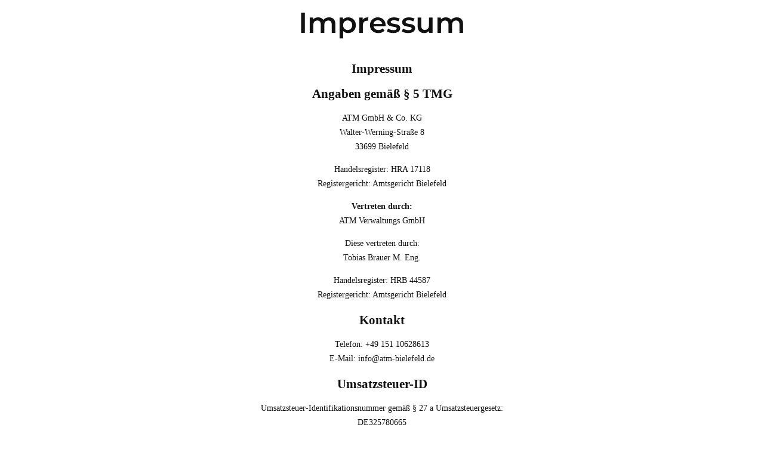

--- FILE ---
content_type: application/javascript
request_url: https://onecdn.io/b/client/1766431154244/js/commons.bundle.js
body_size: 192773
content:
/*! For license information please see commons.bundle.js.LICENSE.txt */
(window.webpackJsonp=window.webpackJsonp||[]).push([[0],Array(89).concat([function(e,t,r){"use strict";var n=r(1);Object.defineProperty(t,"__esModule",{value:!0}),t.getTimelineItemAlign=t.default=void 0;var o=n(r(33)),a=function(e,t){if(!t&&e&&e.__esModule)return e;if(null===e||"object"!=typeof e&&"function"!=typeof e)return{default:e};var r=h(t);if(r&&r.has(e))return r.get(e);var n={__proto__:null},o=Object.defineProperty&&Object.getOwnPropertyDescriptor;for(var a in e)if("default"!==a&&{}.hasOwnProperty.call(e,a)){var i=o?Object.getOwnPropertyDescriptor(e,a):null;i&&(i.get||i.set)?Object.defineProperty(n,a,i):n[a]=e[a]}return n.default=e,r&&r.set(e,n),n}(r(0)),i=n(r(60)),d=r(5),l=r(34),u=r(63),s=r(62),c=r(71),f=r(692),p=r(1480),m=r(2268);function h(e){if("function"!=typeof WeakMap)return null;var t=new WeakMap,r=new WeakMap;return(h=function(e){return e?r:t})(e)}r(2269);t.getTimelineItemAlign=e=>"mobile"===e.media&&"center"===e.align?"left":"center"!==e.align&&e.align?"left"===e.align?"left":"right"===e.align?"right":e.align:(e.position+1)%2==0?"left":"right";const v=(0,d.observer)((e=>{const t=(0,l.useMedia)(),r=(0,a.useMemo)((()=>"mobile"!==t||"center"!==e.layout_align_horizontal&&e.layout_align_horizontal?e.layout_align_horizontal:"left"),[e.layout_align_horizontal,t]);return a.default.createElement("div",{className:(0,i.default)("con-kit-component-grid-timeline",`con-kit-component-grid-timeline--align-${r||"center"}`,{"con-kit-component-grid-timeline--has-connector":e.timeline_connector_switch,"con-kit-component-grid-timeline--has-frame":"transparent"!==e.style_type,"con-kit-component-grid-timeline--sticky-dot":e.timeline_sticky_icon,"con-kit-component-grid-timeline--progress-bar":e.timeline_progress_bar}),style:{"--one-kit-component-grid-list-horizontal-space":`calc(${e.horizontalSpace} * 2${"number"==typeof e.horizontalSpace?"px":""})`,"--one-kit-component-grid-list-vertical-space":`${e.verticalSpace}${"number"==typeof e.verticalSpace?"px":""}`,"--media-item--size":`${(0,f.getIconSize)({size:e.fixed_icon_size,size_custom:e.fixed_icon_size_custom,max_size_mobile:p.TIMELINE_ICON_SIZE_MAX})}px`}},a.default.createElement(m.GridTimelineProgressBarComponent,e),a.default.createElement("div",{className:"con-kit-component-grid-timeline__container"},e.items.map(((e,t)=>a.default.createElement("div",(0,o.default)({key:e.key},(0,s.styleCompose)({})((0,u.makeAttr)({className:"con-kit-component-grid-timeline__item"}),(0,c.animationApplyExtensionStyler)({index:t,type:"grid_item"}))),e)))))}));t.default=v},,,,,,,,,,,,,,,function(e,t,r){"use strict";var n=r(1);Object.defineProperty(t,"__esModule",{value:!0}),t.default=void 0;var o=n(r(33)),a=function(e,t){if(!t&&e&&e.__esModule)return e;if(null===e||"object"!=typeof e&&"function"!=typeof e)return{default:e};var r=c(t);if(r&&r.has(e))return r.get(e);var n={__proto__:null},o=Object.defineProperty&&Object.getOwnPropertyDescriptor;for(var a in e)if("default"!==a&&{}.hasOwnProperty.call(e,a)){var i=o?Object.getOwnPropertyDescriptor(e,a):null;i&&(i.get||i.set)?Object.defineProperty(n,a,i):n[a]=e[a]}return n.default=e,r&&r.set(e,n),n}(r(0)),i=n(r(60)),d=r(818),l=r(63),u=r(62),s=r(71);function c(e){if("function"!=typeof WeakMap)return null;var t=new WeakMap,r=new WeakMap;return(c=function(e){return e?r:t})(e)}r(2180);const f=(0,a.memo)((e=>{const t=(0,d.useDynamicColumnsByMedia)({desktop:e.columns,tablet:2,mobile:1}),r=(0,a.useMemo)((()=>{const r=new Array(t);for(let n=0;n<e.items.length;n++){const o=n%t;r[o]||(r[o]=[]),r[o].push(e.items[n])}return r}),[t,e.items]),n=e.items.map((e=>e.key)).join(",");return a.default.createElement("div",(0,o.default)({key:n,className:(0,i.default)("con-kit-component-masonry",`con-kit-component-masonry--columns-${t}`,{"con-kit-component-masonry--zero-vertical":0===e.horizontalSpace||0===e.verticalSpace,"con-kit-component-masonry--zero-horizontal":0===e.horizontalSpace}),style:{"--one-kit-component-masonry-horizontal-space":`${e.horizontalSpace}px`,"--one-kit-component-masonry-vertical-space":`${e.verticalSpace}px`,...e.style}},e.data),r.map(((e,t)=>a.default.createElement("div",{className:"con-kit-component-masonry__column con-kit-animation__item",key:t},e.map(((n,d,c)=>a.default.createElement("div",(0,o.default)({key:d},(0,u.styleCompose)({})((0,l.makeAttr)({className:(0,i.default)("con-kit-component-masonry__item",{"con-kit-component-masonry__item--first-row":0===d,"con-kit-component-masonry__item--first-in-row":0===t,"con-kit-component-masonry__item--first-of-row":1===e.length,"con-kit-component-masonry__item--last-of-row":d+1===c.length,"con-kit-component-masonry__item--last-row":d+1===c.length,"con-kit-component-masonry__item--last-in-row":t+1===r.length})}),(0,s.animationApplyExtensionStyler)({index:d,type:"grid_item"}))),n)))))))}));t.default=f},,,,,,,,,,,,,,,,,,,,,,,,,,,,,,,,,,,,,,,,,,,,,,,,,,,,,,,,,,,,,,,,,,,,,,,,,,,,,,,,,,,,,,,,,,,,,,,,,,,,,,,,,,,,,,,,,,,,,,,,,,,,,,,,,,,,,,,,,,,,,,,,,,,,,,,,,,,,,,,,,,,,,,,,,,,,,,,,,,,,,,,,,,,,,,,,,,,,,,,,,,,,,,,,,,,,,,,,,,,,,,,,,,,,,,,,,,,,,,,,,,,,,,,,,,,,,,,,,,,,,,,,,,,,,,,,,,,,,,,,,,,,,,,,,,,,,,,,,,,,,,,,,,,,,,,,,,,,,,,,,,,,,,,,,,,,function(e,t,r){"use strict";Object.defineProperty(t,"__esModule",{value:!0}),t.default=function(e,t){if(t.length<e)throw new TypeError(e+" argument"+(e>1?"s":"")+" required, but only "+t.length+" present")},e.exports=t.default},,function(e,t,r){"use strict";var n=r(1).default;Object.defineProperty(t,"__esModule",{value:!0}),t.default=function(e){(0,a.default)(1,arguments);var t=Object.prototype.toString.call(e);return e instanceof Date||"object"===(0,o.default)(e)&&"[object Date]"===t?new Date(e.getTime()):"number"==typeof e||"[object Number]"===t?new Date(e):("string"!=typeof e&&"[object String]"!==t||"undefined"==typeof console||(console.warn("Starting with v2.0.0-beta.1 date-fns doesn't accept strings as date arguments. Please use `parseISO` to parse strings. See: https://github.com/date-fns/date-fns/blob/master/docs/upgradeGuide.md#string-arguments"),console.warn((new Error).stack)),new Date(NaN))};var o=n(r(479)),a=n(r(436));e.exports=t.default},,,function(e,t,r){"use strict";Object.defineProperty(t,"__esModule",{value:!0}),t.default=function(e){if(null===e||!0===e||!1===e)return NaN;var t=Number(e);if(isNaN(t))return t;return t<0?Math.ceil(t):Math.floor(t)},e.exports=t.default},function(e,t,r){"use strict";Object.defineProperty(t,"__esModule",{value:!0}),t.useColorCompute=void 0;var n=r(0),o=r(88),a=r(652),i=r(906);const d={optionPrefix:""};t.useColorCompute=(e,t)=>{const r={...d,...e},l=(0,n.useContext)(o.ColorKitContext),u=(0,n.useContext)(a.ColorContext),s=(0,i.useGetColorBg)(l,u,t,r),c=(0,i.useGetColorText)(l,s,u,t,r),f=(0,i.useGetColorBorder)(l,u,t,r);return(0,n.useMemo)((()=>({color:{css:{"--color-text":c.format,"--alpha-text":c.alpha,"--gradient-text":c.gradient,"--color-bg":s.format,"--alpha-bg":s.alpha,"--gradient-bg":s.gradient,"--color-border":f.format,"--alpha-border":f.alpha,"--gradient-border":f.gradient},js:{colorBg:s.key,colorBgType:s.type,colorBgAlpha:s.alpha,colorBgFormat:s.format,colorBgVariant:s.variant,colorText:c.key,colorTextType:c.type,colorTextAlpha:c.alpha,colorTextFormat:c.format,colorTextVariant:c.variant}},Provider:a.ColorContext.Provider})),[s,c,f,u.colorBg])}},,,,,,,,,,function(e,t,r){"use strict";e.exports=function(e){return e.webpackPolyfill||(e.deprecate=function(){},e.paths=[],e.children||(e.children=[]),Object.defineProperty(e,"loaded",{enumerable:!0,get:function(){return e.l}}),Object.defineProperty(e,"id",{enumerable:!0,get:function(){return e.i}}),e.webpackPolyfill=1),e}},function(e,t,r){"use strict";var n=r(1);Object.defineProperty(t,"__esModule",{value:!0}),t.TWOPI=t.RAD2DEG=t.PITHIRD=t.PI=t.DEG2RAD=void 0,Object.defineProperty(t,"clip_rgb",{enumerable:!0,get:function(){return o.default}}),Object.defineProperty(t,"last",{enumerable:!0,get:function(){return l.default}}),Object.defineProperty(t,"limit",{enumerable:!0,get:function(){return a.default}}),t.min=t.max=void 0,t.reverse3=function(e){return[...e.slice(0,3).reverse(),...e.slice(3)]},t.rnd3=t.rnd2=void 0,Object.defineProperty(t,"type",{enumerable:!0,get:function(){return i.default}}),Object.defineProperty(t,"unpack",{enumerable:!0,get:function(){return d.default}});var o=n(r(1741)),a=n(r(907)),i=n(r(830)),d=n(r(1742)),l=n(r(1743));const{PI:u,min:s,max:c}=Math;t.max=c,t.min=s,t.PI=u;t.rnd2=e=>Math.round(100*e)/100;t.rnd3=e=>Math.round(100*e)/100;t.TWOPI=2*u,t.PITHIRD=u/3,t.DEG2RAD=u/180,t.RAD2DEG=180/u},,function(e,t,r){"use strict";Object.defineProperty(t,"__esModule",{value:!0}),t.secondsInYear=t.secondsInWeek=t.secondsInQuarter=t.secondsInMonth=t.secondsInMinute=t.secondsInHour=t.secondsInDay=t.quartersInYear=t.monthsInYear=t.monthsInQuarter=t.minutesInHour=t.minTime=t.millisecondsInSecond=t.millisecondsInMinute=t.millisecondsInHour=t.maxTime=t.daysInYear=t.daysInWeek=void 0;t.daysInWeek=7;var n=365.2425;t.daysInYear=n;var o=24*Math.pow(10,8)*60*60*1e3;t.maxTime=o;t.millisecondsInMinute=6e4;t.millisecondsInHour=36e5;t.millisecondsInSecond=1e3;var a=-o;t.minTime=a;t.minutesInHour=60;t.monthsInQuarter=3;t.monthsInYear=12;t.quartersInYear=4;t.secondsInHour=3600;t.secondsInMinute=60;var i=86400;t.secondsInDay=i;t.secondsInWeek=604800;var d=31556952;t.secondsInYear=d;var l=2629746;t.secondsInMonth=l;t.secondsInQuarter=7889238},function(e,t,r){"use strict";var n=r(1);Object.defineProperty(t,"__esModule",{value:!0}),t.default=void 0;var o=r(453),a=n(r(484));t.default=class{constructor(...e){const t=this;if("object"===(0,o.type)(e[0])&&e[0].constructor&&e[0].constructor===this.constructor)return e[0];let r=(0,o.last)(e),n=!1;if(!r){n=!0,a.default.sorted||(a.default.autodetect=a.default.autodetect.sort(((e,t)=>t.p-e.p)),a.default.sorted=!0);for(let t of a.default.autodetect)if(r=t.test(...e),r)break}if(!a.default.format[r])throw new Error("unknown format: "+e);{const i=a.default.format[r].apply(null,n?e:e.slice(0,-1));t._rgb=(0,o.clip_rgb)(i)}3===t._rgb.length&&t._rgb.push(1)}toString(){return"function"==(0,o.type)(this.hex)?this.hex():`[${this._rgb.join(",")}]`}}},function(e,t,r){"use strict";var n=r(1569);e.exports=function(e,t,r){return(t=n(t))in e?Object.defineProperty(e,t,{value:r,enumerable:!0,configurable:!0,writable:!0}):e[t]=r,e},e.exports.__esModule=!0,e.exports.default=e.exports},function(e,t,r){"use strict";Object.defineProperty(t,"__esModule",{value:!0}),t.defAtom=function(e){const t=(0,o.observer)(e),r=(0,o.observer)((e=>{const r={...e};return(0,n.useEffect)((()=>{a.renderFeedback.emit(e.atomModel)}),[]),n.default.createElement(t,r)}));return r.displayName="DefAtom",r};var n=function(e,t){if(!t&&e&&e.__esModule)return e;if(null===e||"object"!=typeof e&&"function"!=typeof e)return{default:e};var r=i(t);if(r&&r.has(e))return r.get(e);var n={__proto__:null},o=Object.defineProperty&&Object.getOwnPropertyDescriptor;for(var a in e)if("default"!==a&&{}.hasOwnProperty.call(e,a)){var d=o?Object.getOwnPropertyDescriptor(e,a):null;d&&(d.get||d.set)?Object.defineProperty(n,a,d):n[a]=e[a]}return n.default=e,r&&r.set(e,n),n}(r(0)),o=r(5),a=r(914);function i(e){if("function"!=typeof WeakMap)return null;var t=new WeakMap,r=new WeakMap;return(i=function(e){return e?r:t})(e)}},function(e,t,r){"use strict";e.exports=function(e,t){if(!(e instanceof t))throw new TypeError("Cannot call a class as a function")},e.exports.__esModule=!0,e.exports.default=e.exports},function(e,t,r){"use strict";var n=r(1569);function o(e,t){for(var r=0;r<t.length;r++){var o=t[r];o.enumerable=o.enumerable||!1,o.configurable=!0,"value"in o&&(o.writable=!0),Object.defineProperty(e,n(o.key),o)}}e.exports=function(e,t,r){return t&&o(e.prototype,t),r&&o(e,r),Object.defineProperty(e,"prototype",{writable:!1}),e},e.exports.__esModule=!0,e.exports.default=e.exports},,function(e,t,r){"use strict";var n=r(106);e.exports=function(e,t){if("function"!=typeof t&&null!==t)throw new TypeError("Super expression must either be null or a function");e.prototype=Object.create(t&&t.prototype,{constructor:{value:e,writable:!0,configurable:!0}}),Object.defineProperty(e,"prototype",{writable:!1}),t&&n(e,t)},e.exports.__esModule=!0,e.exports.default=e.exports},function(e,t,r){"use strict";var n=r(1);Object.defineProperty(t,"__esModule",{value:!0}),t.IconComponentNucleo=t.IconComponent=void 0;var o=function(e,t){if(!t&&e&&e.__esModule)return e;if(null===e||"object"!=typeof e&&"function"!=typeof e)return{default:e};var r=c(t);if(r&&r.has(e))return r.get(e);var n={__proto__:null},o=Object.defineProperty&&Object.getOwnPropertyDescriptor;for(var a in e)if("default"!==a&&{}.hasOwnProperty.call(e,a)){var i=o?Object.getOwnPropertyDescriptor(e,a):null;i&&(i.get||i.set)?Object.defineProperty(n,a,i):n[a]=e[a]}return n.default=e,r&&r.set(e,n),n}(r(0)),a=n(r(60)),i=r(483),d=r(692),l=r(63),u=r(62),s=r(693);function c(e){if("function"!=typeof WeakMap)return null;var t=new WeakMap,r=new WeakMap;return(c=function(e){return e?r:t})(e)}r(1893);const f=e=>{var t;const r="custom"===e.size?e.size_custom:e.size&&s.ICON_SIZE_MAP[e.size],n=null===(t=e.icon_nucleo_config)||void 0===t?void 0:t.size,o="transparent"===e.style_type?1:1.5;return 1.43*(e=>{var t;if(!(null===(t=e.icon_nucleo_config)||void 0===t?void 0:t.line_weight))return 1;if("s"===e.size&&3===e.icon_nucleo_config.line_weight)return 2;if("custom"===e.size&&e.size_custom){if(e.size_custom<=32&&e.size_custom>=24&&e.icon_nucleo_config.line_weight>3)return 2;if(e.size_custom<24&&e.icon_nucleo_config.line_weight>2)return 3}return e.icon_nucleo_config.line_weight})(e)*o/(r/(n||24))+"px"},p=t.IconComponentNucleo=(0,o.memo)((e=>e.icon_nucleo_config?o.default.createElement("div",(0,u.styleCompose)(e)((0,l.makeAttr)({className:(0,a.default)("con-kit-component-icon",`con-kit-component-icon--style-${e.style_type}`,e.native_color?"con-kit-component-icon--native-color":null,e.size?`con-kit-component-icon--size-${e.size}`:null,e.className),style:{"--component-icon__line-weight":f(e),"--component-icon__svg-size":e.icon_nucleo_config.size,"--component-icon__size":e.size&&e.size_custom?`${(0,d.getIconSize)({size:e.size,size_custom:e.size_custom,max_size_mobile:e.max_size_mobile,max_size_tablet:e.max_size_tablet,size_unit:"px"},e.size_map)}${e.size_unit||"px"}`:void 0,...e.style},"data-icon-info":`${e.icon_nucleo_config.label} ${e.icon_nucleo_config.fill}`}),(0,i.borderExtensionStyler)({prefix:"atom"})),o.default.createElement("span",{className:"con-kit-component-icon__border",style:{borderRadius:"custom"===e.radius_key?`${e.radius_custom}px`:`${e.radius_key}px`}}),e.icon_nucleo_config.svg&&o.default.createElement("svg",{viewBox:`0 0 ${e.icon_nucleo_config.size} ${e.icon_nucleo_config.size}`,preserveAspectRatio:"none",dangerouslySetInnerHTML:{__html:e.icon_nucleo_config.svg||""}})):null));(t.IconComponent=(0,o.memo)((e=>"nucleo"===e.icon_type?o.default.createElement(p,e):null))).defaultProps={size:"m",style_type:"transparent",radius_key:"100",radius_custom:50}},function(e,t,r){"use strict";Object.defineProperty(t,"__esModule",{value:!0}),t.getDefaultOptions=function(){return n},t.setDefaultOptions=function(e){n=e};var n={}},function(e,t,r){"use strict";var n=r(568),o=r(1921),a=r(569);e.exports=function(e){var t=o();return function(){var r,o=n(e);if(t){var i=n(this).constructor;r=Reflect.construct(o,arguments,i)}else r=o.apply(this,arguments);return a(this,r)}},e.exports.__esModule=!0,e.exports.default=e.exports},function(e,t,r){"use strict";var n=r(1).default;Object.defineProperty(t,"__esModule",{value:!0}),t.Parser=void 0;var o=n(r(459)),a=n(r(460)),i=n(r(457)),d=r(1568),l=function(){function e(){(0,o.default)(this,e),(0,i.default)(this,"incompatibleTokens",void 0),(0,i.default)(this,"priority",void 0),(0,i.default)(this,"subPriority",void 0)}return(0,a.default)(e,[{key:"run",value:function(e,t,r,n){var o=this.parse(e,t,r,n);return o?{setter:new d.ValueSetter(o.value,this.validate,this.set,this.priority,this.subPriority),rest:o.rest}:null}},{key:"validate",value:function(e,t,r){return!0}}]),e}();t.Parser=l},,function(e,t,r){"use strict";Object.defineProperty(t,"__esModule",{value:!0}),t.getInit=function(e,t){const r={...e,...null==t?void 0:t.override};if(!(null==t?void 0:t.prefix))return r;return Object.keys(r).map((e=>({[n(e,t.prefix)]:r[e]}))).reduce(((e,t)=>({...e,...t})),{})},t.getPrefix=void 0;const n=(e,t)=>`${t?`${t}_`:""}${e}`;t.getPrefix=n},function(e,t,r){"use strict";Object.defineProperty(t,"__esModule",{value:!0}),t.isTemplateEngine=function(e){return/{{.*?}}|{%.*?%}/.test(e)},t.normalizeEngineToken=a,t.renderTemplateEngine=i,t.renderTemplateEngineHook=function(e){const t=(0,n.useFormState)();if(!e)return"";return i(e,t)};var n=r(472),o=r(1558);function a(e){return e.replace(/-/g,"")}function i(e,t){if("undefined"==typeof window)return(0,o.removeTemplate)(e);const r=new URLSearchParams(window.location.search),n=null==t?void 0:t.formLayerModel.frames.flatMap((e=>e.rows.flatMap((e=>e.molecules.flatMap((e=>e.atoms)))))),i=new Map(null==n?void 0:n.map((e=>[a(e.data$.form_slug||"")||e._id,e]))),d={query:Object.fromEntries(Array.from(r.entries())),form:{state:t,field:new Proxy({},{get:(e,r)=>{const n=i.get(r);if(n){if("form-select"===n.type){var o;const e=null==t?void 0:t.getValue(n._id);return{raw:e,value:null==e||null===(o=e[0])||void 0===o?void 0:o.value,values:null==e?void 0:e.map((e=>e.value)).join(", ")}}return null==t?void 0:t.getValue(n._id)}},set:(e,r,n)=>{const o=i.get(r);if(!o)return!1;if("form-select"===o.type){const e=o.data$.options.filter((e=>e.value===n));if(e)return null==t||t.setValue(o._id,e),!0}return null==t||t.setValue(o._id,n),!0}}),var:(null==t?void 0:t.variables)||{}}},l=(0,o.createTemplateEngine)();try{return l.render(e,d)}catch(e){return console.error("Error rendering template engine",e),""}}},function(e,t,r){"use strict";Object.defineProperty(t,"__esModule",{value:!0}),t.dayPeriodEnumToHours=function(e){switch(e){case"morning":return 4;case"evening":return 17;case"pm":case"noon":case"afternoon":return 12;default:return 0}},t.isLeapYearIndex=function(e){return e%400==0||e%4==0&&e%100!=0},t.mapValue=function(e,t){if(!e)return e;return{value:t(e.value),rest:e.rest}},t.normalizeTwoDigitYear=function(e,t){var r,n=t>0,o=n?t:1-t;if(o<=50)r=e||100;else{var a=o+50;r=e+100*Math.floor(a/100)-(e>=a%100?100:0)}return n?r:1-r},t.parseAnyDigitsSigned=function(e){return a(o.numericPatterns.anyDigitsSigned,e)},t.parseNDigits=function(e,t){switch(e){case 1:return a(o.numericPatterns.singleDigit,t);case 2:return a(o.numericPatterns.twoDigits,t);case 3:return a(o.numericPatterns.threeDigits,t);case 4:return a(o.numericPatterns.fourDigits,t);default:return a(new RegExp("^\\d{1,"+e+"}"),t)}},t.parseNDigitsSigned=function(e,t){switch(e){case 1:return a(o.numericPatterns.singleDigitSigned,t);case 2:return a(o.numericPatterns.twoDigitsSigned,t);case 3:return a(o.numericPatterns.threeDigitsSigned,t);case 4:return a(o.numericPatterns.fourDigitsSigned,t);default:return a(new RegExp("^-?\\d{1,"+e+"}"),t)}},t.parseNumericPattern=a,t.parseTimezonePattern=function(e,t){var r=t.match(e);if(!r)return null;if("Z"===r[0])return{value:0,rest:t.slice(1)};var o="+"===r[1]?1:-1,a=r[2]?parseInt(r[2],10):0,i=r[3]?parseInt(r[3],10):0,d=r[5]?parseInt(r[5],10):0;return{value:o*(a*n.millisecondsInHour+i*n.millisecondsInMinute+d*n.millisecondsInSecond),rest:t.slice(r[0].length)}};var n=r(455),o=r(511);function a(e,t){var r=t.match(e);return r?{value:parseInt(r[0],10),rest:t.slice(r[0].length)}:null}},function(e,t,r){"use strict";Object.defineProperty(t,"__esModule",{value:!0}),t.radiusExtensionStyler=void 0;var n=r(61);t.radiusExtensionStyler=e=>t=>{var r,o;if(null==e?void 0:e.disable)return{};const a=(0,n.removePrefix)(t,["radius_key","radius_custom"],null==e?void 0:e.prefixIn),i=null!==(r=null==e?void 0:e.unit)&&void 0!==r?r:"px",d=("custom"===a.radius_key?a.radius_custom||0:+(a.radius_key||"0"))*(null!==(o=null==e?void 0:e.multiplier)&&void 0!==o?o:1);return(null==e?void 0:e.disable)?{}:{...(null==e?void 0:e.disableAutoApply)?{}:{[(0,n.makeDataPrefix)("radius",null==e?void 0:e.prefix)]:a.radius_key},style:{[(0,n.makeCssPrefix)("radius",null==e?void 0:e.prefix)]:`${d}${i}`}}}},function(e,t,r){"use strict";var n=r(1);Object.defineProperty(t,"__esModule",{value:!0}),t.FormStateProvider=t.FormState=void 0,t.useFormState=b,t.useRegisterFormItem=function(e){var t;const r=b(),n=(0,c.useIsMounted)();(0,o.useMemo)((()=>{null==r||r.registerItem(e)}),[r]);const a=null===e.defaultValue?null:void 0!==e.defaultValue?Array.isArray(e.defaultValue)?e.defaultValue.toString():"object"==typeof e.defaultValue?Object.entries(e.defaultValue).map((([e,t])=>`${e}:${t}`)).join(","):e.defaultValue:void 0;return(0,o.useEffect)((()=>{n&&(null==r||r.setDefaultValue(e.atomModel._id,e.defaultValue))}),[a,n]),{value:null!==(t=null==r?void 0:r.getValue(e.atomModel._id))&&void 0!==t?t:e.defaultValue,changeValue:t=>null==r?void 0:r.setValue(e.atomModel._id,t),error:null==r?void 0:r.getError(e.atomModel._id),meta:null==r?void 0:r.getItemMeta(e.atomModel._id),updateMeta:t=>null==r?void 0:r.setItemMeta(e.atomModel._id,t)}};var o=function(e,t){if(!t&&e&&e.__esModule)return e;if(null===e||"object"!=typeof e&&"function"!=typeof e)return{default:e};var r=g(t);if(r&&r.has(e))return r.get(e);var n={__proto__:null},o=Object.defineProperty&&Object.getOwnPropertyDescriptor;for(var a in e)if("default"!==a&&{}.hasOwnProperty.call(e,a)){var i=o?Object.getOwnPropertyDescriptor(e,a):null;i&&(i.get||i.set)?Object.defineProperty(n,a,i):n[a]=e[a]}return n.default=e,r&&r.set(e,n),n}(r(0)),a=n(r(1810)),i=r(3),d=n(r(112)),l=r(1825),u=r(84),s=r(836),c=r(940),f=r(70),p=r(469),m=r(1890),h=r(941),v=r(1891),y=r(1892);function g(e){if("function"!=typeof WeakMap)return null;var t=new WeakMap,r=new WeakMap;return(g=function(e){return e?r:t})(e)}t.FormState=class{constructor(e,t){this.pageModel=e,this.formLayerModel=t,this.activeFrame=void 0,this.direction="forward",this.registry=new Map,this.values=new Map,this.errors=new Map,this.meta=new Map,this.navStack=(0,l.makeFrameNav)(),this.variables={title:"Default title",price:0,count:0},this.isLoading=!1,this.isSubmitting=!1,this.isLeadCreated=!1,this.startFillTime=null,this.isDirty=!1,this.onChangeValidationQueue=new d.default({concurrency:1}),this.onChangeValidation=(e,t,r)=>{this.onChangeValidationQueue.clear(),this.onChangeValidationQueue.add((async()=>{var n,o,i;return Promise.all(null!==(n=null===(o=r.validationRules)||void 0===o||null===(i=o.onChange)||void 0===i?void 0:i.map((async r=>{const n=await r(t);(0,a.default)(n)?this.errors.delete(e):this.errors.set(e,n)})))&&void 0!==n?n:[])}))},this.getLeadContactData=e=>Array.from(e.entries()).map((([e,t])=>{var r;const n=null===(r=this.registry.get(e))||void 0===r?void 0:r.atomModel;return n?{atomModel:n,value:t}:null})).filter(Boolean).reduce(((e,t)=>{let r={};if("form-phone-number"===t.atomModel.type||"form-email"===t.atomModel.type){const e="form-phone-number"===t.atomModel.type?"phone":"email";r={[e]:t.value}}return"form-address"===t.atomModel.type&&t.value&&(r={...r,...t.value}),"form-name"===t.atomModel.type&&t.value&&(r={...r,...t.value}),{...e,...r}}),{}),this.recalculateInitialFrame(),(0,i.makeAutoObservable)(this,{},{autoBind:!0})}recalculateInitialFrame(){const e=this.formLayerModel.frames.filter((e=>"default"===e.data$.type)).reduce(((e,t)=>Math.min(e,t.position)),1/0);this.setActiveFrame(this.formLayerModel.frames.find((t=>t.position===e))||this.formLayerModel.frames[0]),this.onInit(this.activeFrame)}onInit(e){const t=(0,l.getEventsToTrack)(e);this.trackEvents(t),this.sendFormFunnelStats(e._id,[]),this.collectPartialResponse()}get tree(){return(0,l.makeLogicTree)(this.formLayerModel)}get framesDoneCount(){const e=this.tree.getNodeById(this.activeFrame._id);return e?this.tree.getLongestPathToTheStart(e).length+1:1}get framesTotalCount(){const e=this.tree.getNodeById(this.activeFrame._id);return(e?this.tree.getLongestPathToEnd(e).length:1)+this.framesDoneCount||1}setIsSubmitting(e){this.isSubmitting=e}setActiveFrame(e){this.activeFrame=e,this.navStack.go(e)}registerItem(e){this.registry.has(e.atomModel._id)||this.registry.set(e.atomModel._id,e),this.values.has(e.atomModel._id)||this.values.set(e.atomModel._id,e.defaultValue)}getValue(e){return this.values.get(e)}get allValues(){return Array.from(this.values.values())}setValue(e,t){this.startTrackFillTime(),this.values.set(e,t),this.isDirty=!0;const r=this.registry.get(e);r&&this.onChangeValidation(e,t,r)}setDefaultValue(e,t){this.values.has(e)||this.values.set(e,t)}setIsLoading(e){this.isLoading=e}getItemMeta(e){return this.meta.get(e)}setItemMeta(e,t){return this.meta.set(e,t)}getError(e){return this.errors.get(e)}setDirection(e){this.direction=e}forceGoToNextFrame(){const{defaultFrames:e,actionFrames:t}=(0,y.splitFormFramesByType)(this.formLayerModel);let r="action"===this.activeFrame.data$.type?t.find(((e,r)=>r>t.indexOf(this.activeFrame))):e.find(((t,r)=>r>e.indexOf(this.activeFrame)));r||(r="default"===this.activeFrame.data$.type?t[0]:e[0]),r&&(this.setDirection("forward"),this.setActiveFrame(r))}forceGoToPrevFrame(){const{defaultFrames:e,actionFrames:t}=(0,y.splitFormFramesByType)(this.formLayerModel);let r="default"===this.activeFrame.data$.type?e.reverse().find(((t,r)=>r>e.indexOf(this.activeFrame))):t.reverse().find(((e,r)=>r>t.indexOf(this.activeFrame)));r||(r="action"===this.activeFrame.data$.type?e[e.length-1]:t[t.length-1]),r&&(this.setDirection("backward"),this.setActiveFrame(r))}scrollToFormTop(e){if(e){const t=e.target.closest(".con-kit-container"),r=null==t?void 0:t.getBoundingClientRect();(null==r?void 0:r.y)&&r.y<0&&this.formLayerModel.styles$.form_layer_scroll_to_top&&(0,s.scrollToSection)(this.activeFrame.$layerModel.$organismModel._id,!0)}else this.formLayerModel.styles$.form_layer_scroll_to_top&&(0,s.scrollToSection)(this.activeFrame.$layerModel.$organismModel._id,!0)}async nextFrame(e){this.setDirection("forward"),this.startTrackFillTime();const t=this.collectFormItems();if(await this.validateFormItems(t))return void(0,v.onValidationFailed)(this.formLayerModel.$organismModel._id);this.syncValidateFormItems(t)||(this.scrollToFormTop(e),this.handleNextAction(this.predictedNextAction))}prevFrame(e){this.setDirection("backward");const t=this.navStack.goBack();t&&(this.scrollToFormTop(e),this.setActiveFrame(t))}get predictedNextAction(){return(0,l.getNextAction)(this.pageModel.$siteModel,this.tree,this.formLayerModel,this.activeFrame,this.values)}startTrackFillTime(){this.startFillTime||(this.startFillTime=Date.now())}resetStartFillTime(){this.startFillTime=null}collectFormItems(){return this.activeFrame.rows.flatMap((e=>e.molecules.flatMap((e=>e.atoms.map((e=>this.registry.get(e._id))).filter(Boolean)))))}async validateFormItems(e){return Promise.all(e.map((async e=>{var t,r,n;const o=this.values.get(e.atomModel._id),i=await Promise.all(null!==(t=null===(r=e.validationRules)||void 0===r||null===(n=r.onSubmit)||void 0===n?void 0:n.map((e=>e(o))))&&void 0!==t?t:[]);let d=!1;return i.forEach((t=>{(0,a.default)(t)||("object"==typeof t&&null!==t?Object.entries(t).forEach((([r,n])=>{(0,a.default)(n)||(this.errors.set(e.atomModel._id,t),d=!0)})):(this.errors.set(e.atomModel._id,t),d=!0))})),d}))).then((e=>e.some(Boolean)))}syncValidateFormItems(e){for(let r=0;r<e.length;r++){var t;const n=e[r],o=this.meta.get(n.atomModel._id),a=this.values.get(n.atomModel._id);if((null===(t=n.validationRules)||void 0===t?void 0:t.onSyncSubmit)&&n.validationRules.onSyncSubmit.length>0)for(const e of n.validationRules.onSyncSubmit)if(e(a,o))return!0;if(r===e.length-1)return!1}return!1}async handleNextAction(e){const t=e.shouldSubmit||e.shouldRedirectOnSubmit||e.shouldShowFrameOnSubmit||e.shouldShowModalOnSubmit;if(this.trackEvents((0,l.getDataEventsToTrack)(this.activeFrame,this.values)),e.shouldSubmit&&await this.submitForm(this.navStack.serializeStack(),e.goToFrameId||this.activeFrame._id),t)await this.handleLastAction(e);else if(e.goToFrameId){const t=this.formLayerModel.frameMap.get(e.goToFrameId);t&&(this.sendFormFunnelStats(t._id,this.navStack.serializeStack()),this.setActiveFrame(t),e.shouldTrackEvents&&e.events&&this.trackEvents(e.events))}}sendFormFunnelStats(e,t){if(this.pageModel.$siteModel.onepageAnalytics)return Promise.all([(0,f.oneStats)({event:"formStepView",siteId:this.pageModel.$siteModel._id,slug:this.pageModel.slug,formId:this.formLayerModel._id,stepId:e}),(0,f.oneStats)({event:"formFunnel",siteId:this.pageModel.$siteModel._id,slug:this.pageModel.slug,formId:this.formLayerModel._id,path:[...t,e]})])}async submitForm(e,t){try{this.setIsSubmitting(!0);const r=Array.from(this.values.entries()).map((([e,t])=>{var r;const n=null===(r=this.registry.get(e))||void 0===r?void 0:r.atomModel;return n?{atomModel:n,value:t}:null})).filter(Boolean),n=await m.FormService.submit(this.pageModel.siteId,this.pageModel._id,this.formLayerModel._id,r,t,e,this.meta);if(n.id&&(this.isLeadCreated=!0),n.id&&this.pageModel.$siteModel.onepageAnalytics){const e=[{event:"formLead",siteId:this.pageModel.$siteModel._id,slug:this.pageModel.slug,formId:this.formLayerModel._id,leadId:n.id,timeComplete:this.startFillTime?Date.now()-this.startFillTime:0}];r.forEach((t=>{switch(t.atomModel.type){case"form-select":Array.isArray(t.value)&&t.value.forEach((r=>{e.push({event:"formValue",siteId:this.pageModel.$siteModel._id,slug:this.pageModel.slug,formId:this.formLayerModel._id,stepId:this.activeFrame._id,fieldId:t.atomModel._id,value:r._id})}));break;case"form-option-scale":e.push({event:"formValue",siteId:this.pageModel.$siteModel._id,slug:this.pageModel.slug,formId:this.formLayerModel._id,stepId:this.activeFrame._id,fieldId:t.atomModel._id,value:`${t.value}`});break;default:e.push({event:"formValue",siteId:this.pageModel.$siteModel._id,slug:this.pageModel.slug,formId:this.formLayerModel._id,stepId:this.activeFrame._id,fieldId:t.atomModel._id,value:t.value?"1":"0"})}})),await(0,f.oneStatsMultiple)(e)}}catch(e){console.error("Error submitting form:",e)}finally{this.setIsSubmitting(!1),this.resetStartFillTime()}}showFirstFrame(){this.sendFormFunnelStats(this.activeFrame._id,this.navStack.serializeStack()),this.setActiveFrame(this.formLayerModel.frames[0]),this.navStack.reset([this.activeFrame])}async handleLastAction(e){if(e.shouldRedirectOnSubmit&&e.redirectUrl){if(e.goToFrameId&&await this.sendFormFunnelStats(e.goToFrameId,this.navStack.serializeStack()),e.redirectBlank){if(window.open((0,p.renderTemplateEngine)(e.redirectUrl,this),"_blank"),e.goToFrameId){const t=this.formLayerModel.frameMap.get(e.goToFrameId);t&&(this.setActiveFrame(t),e.shouldTrackEvents&&e.events&&this.trackEvents(e.events))}}else window.location.href=(0,p.renderTemplateEngine)(e.redirectUrl,this);this.resetValuesToDefault()}else if(e.shouldShowModalOnSubmit&&e.goToFrameId){const t=this.formLayerModel.frameMap.get(e.goToFrameId);if(null==t?void 0:t.data$.on_submit_action_modal_title){h.ActionFrameModalApiStore.getInstance().open((0,p.renderTemplateEngine)(t.data$.on_submit_action_modal_title,this),(0,p.renderTemplateEngine)(t.data$.on_submit_action_modal_description,this)),this.showFirstFrame()}if(e.shouldShowFrameOnSubmit&&e.frameId){const t=this.formLayerModel.frameMap.get(e.frameId);t&&(this.sendFormFunnelStats(t._id,this.navStack.serializeStack()),this.setActiveFrame(t),e.shouldTrackEvents&&e.events&&this.trackEvents(e.events))}this.resetValuesToDefault()}else{if(e.shouldShowFrameOnSubmit&&e.frameId){const t=this.formLayerModel.frameMap.get(e.frameId);if(t)return this.sendFormFunnelStats(t._id,this.navStack.serializeStack()),this.setActiveFrame(t),void(e.shouldTrackEvents&&e.events&&this.trackEvents(e.events))}if(e.goToFrameId){const t=this.formLayerModel.frameMap.get(e.goToFrameId);t&&(this.sendFormFunnelStats(t._id,this.navStack.serializeStack()),this.setActiveFrame(t),e.shouldTrackEvents&&e.events&&this.trackEvents(e.events))}else this.showFirstFrame(),this.resetValuesToDefault()}}trackEvents(e){const t=this.pageModel.$siteModel,r=this.getLeadContactData(this.values);if((0,u._isReceivedConsent)(t,this.pageModel))for(const n of e)(0,u._track)(t,{track_events:[n]},void 0,void 0,r)}resetValuesToDefault(){this.values.forEach(((e,t)=>{const r=this.registry.get(t);r&&this.values.set(t,r.defaultValue)}))}collectPartialResponse(){"undefined"!=typeof window&&this.formLayerModel.data$.collect_partial_responses&&window.addEventListener("beforeunload",(()=>{if(this.isDirty){const e=Array.from(this.values.entries()).map((([e,t])=>{var r;const n=null===(r=this.registry.get(e))||void 0===r?void 0:r.atomModel;return n?{atomModel:n,value:t}:null})).filter(Boolean);this.isLeadCreated||m.FormService.sendBeacon(this.pageModel.siteId,this.pageModel._id,this.formLayerModel._id,e,"",this.navStack.serializeStack(),this.meta)}}))}};const _=o.default.createContext(null);t.FormStateProvider=_.Provider;function b(){return o.default.useContext(_)}},function(e,t,r){"use strict";var n=r(1);Object.defineProperty(t,"__esModule",{value:!0}),t.useFormItemContext=t.FormItemComponent=void 0;var o=function(e,t){if(!t&&e&&e.__esModule)return e;if(null===e||"object"!=typeof e&&"function"!=typeof e)return{default:e};var r=m(t);if(r&&r.has(e))return r.get(e);var n={__proto__:null},o=Object.defineProperty&&Object.getOwnPropertyDescriptor;for(var a in e)if("default"!==a&&{}.hasOwnProperty.call(e,a)){var i=o?Object.getOwnPropertyDescriptor(e,a):null;i&&(i.get||i.set)?Object.defineProperty(n,a,i):n[a]=e[a]}return n.default=e,r&&r.set(e,n),n}(r(0)),a=n(r(60)),i=n(r(69)),d=r(652),l=r(2030),u=r(1594),s=r(667),c=r(63),f=r(62),p=r(1595);function m(e){if("function"!=typeof WeakMap)return null;var t=new WeakMap,r=new WeakMap;return(m=function(e){return e?r:t})(e)}r(2032);const h=o.default.createContext({});t.useFormItemContext=()=>(0,o.useContext)(h);t.FormItemComponent=(0,o.memo)((e=>{const t=(0,o.useContext)(d.ColorContext),r=(0,o.useMemo)((()=>{const e=(0,i.default)(t.colorBgFormat),r=i.default.rgb([255,97,57]);if(e.contrast(r)>1.5)return r.rgb().array().join(",")}),[t]),[n,m]=(0,o.useState)(!1),v=(0,o.useCallback)((()=>{m(!0)}),[m]),y=(0,o.useCallback)((()=>{m(!1)}),[m]),g=(0,f.styleCompose)({...e,className:"one-kit-form-item"})((0,c.makeAttr)({className:(0,a.default)("one-kit-form-item",e.className,{"one-kit-form-item--focus":n,"one-kit-form-item--filled":e.filled,"one-kit-form-item--error":!!e.error||e.errors&&Object.keys(e.errors).length>0||e.isError,"one-kit-form-item--events-off":!1}),style:{"--one-kit-gap":`${e.gap||.5}em`,"--color-error":r||"var(--color-text)",...e.style},suppressHydrationWarning:!0}),(0,u.formLabelExtensionStyler)(),(0,l.formItemSizeExtensionStyler)({vertical_multiplier:e.vertical_multiplier}),(0,s.widthExtensionStyler)());return(0,o.useEffect)((()=>{m(!!e.forceFocus)}),[e.forceFocus]),o.default.createElement(h.Provider,{value:{focus:n||!!e.forceFocus,setFocus:m,focusHandler:v,blurHandler:y,hasError:!!e.error||e.isError,errors:e.errors,errorColor:r}},o.default.createElement(e.as||"label",g,(e.form_label||e.after)&&o.default.createElement("div",{className:"one-kit-form-item__label"},o.default.createElement("div",{className:"one-kit-form-item__label-main"},e.form_label,e.afterText),e.after&&o.default.createElement("div",{className:"one-kit-form-item__label-after"},e.after)),e.children,o.default.createElement(p.FormValidationComponent,{error:e.error})))}))},,,function(e,t,r){"use strict";var n=r(1);Object.defineProperty(t,"__esModule",{value:!0}),t.ButtonComponent=void 0;var o=n(r(33)),a=function(e,t){if(!t&&e&&e.__esModule)return e;if(null===e||"object"!=typeof e&&"function"!=typeof e)return{default:e};var r=b(t);if(r&&r.has(e))return r.get(e);var n={__proto__:null},o=Object.defineProperty&&Object.getOwnPropertyDescriptor;for(var a in e)if("default"!==a&&{}.hasOwnProperty.call(e,a)){var i=o?Object.getOwnPropertyDescriptor(e,a):null;i&&(i.get||i.set)?Object.defineProperty(n,a,i):n[a]=e[a]}return n.default=e,r&&r.set(e,n),n}(r(0)),i=n(r(60)),d=r(654),l=r(483),u=r(1806),s=r(1807),c=r(1537),f=r(1808),p=r(471),m=r(63),h=r(62),v=r(554),y=r(77),g=r(463),_=r(1894);function b(e){if("function"!=typeof WeakMap)return null;var t=new WeakMap,r=new WeakMap;return(b=function(e){return e?r:t})(e)}r(1895);(t.ButtonComponent=(0,a.memo)((e=>{var t,r;const{text:n="",subtitle:b=""}=e,$=(0,a.useContext)(y.EffectsContext),w=e.solid_button_effect||$.solid_button_effect;return a.default.createElement(v.Link,(0,o.default)({},(0,h.styleCompose)(e)((0,m.makeAttr)({className:(0,i.default)("con-kit-component-button",`con-kit-component-button--type-${e.type}`,`con-kit-component-button--animation-${e.infinite_animation}`,{"con-kit-component-button--justify":e.justify_switch,"con-kit-component-button--icon":!!(null===(t=e.icon_nucleo_config)||void 0===t?void 0:t.label),"con-kit-component-button--title":!!n.length,"con-kit-component-button--subtitle":!!b.length,"con-kit-component-button--rounded":"100"===e.radius_key,"con-kit-component-button--wrap":e.wrap},e.className),style:{...e.style}}),(0,p.radiusExtensionStyler)(),(0,l.borderExtensionStyler)({prefix:"atom"}),(0,d.backgroundBlurExtensionStyler)(),(0,c.fontTypographyExtensionStyler)(),(0,s.buttonSizeExtensionStyler)(),(0,u.buttonEffectExtensionStyler)(),(0,f.infiniteAnimationExtensionStyler)({disable:"solid"!==e.type})),{href:e.href,tel:e.tel,file:e.file,mail_to:e.mail_to,action_type:e.action_type,scroll:e.scroll,modal:e.modal,megamenu:e.megamenu,form_action_type:e.form_action_type,clickInBuilder:e.clickInBuilder,button_type:e.button_type,component:e.component,animate_scroll:e.animate_scroll,blank:e.blank,onClick:e.onClick,onMouseUp:e.onMouseUp,"data-position":e.dataPosition,track_events:e.track_events,"data-control-id":e.data_control_id,"data-popover":e.data_popover,"data-popover-target":e.data_popover_target}),"extrude-3d"===w&&a.default.createElement("span",{className:"extrude-3d-shadow"},a.default.createElement("span",{className:"extrude-3d-shadow-body"})),"extrude-3d"===w&&a.default.createElement("span",{className:"extrude-3d-bg"}),"none"!==e.infinite_animation&&a.default.createElement("span",{className:"con-kit-infinite-animation"}),!!(null===(r=e.icon_nucleo_config)||void 0===r?void 0:r.svg)&&a.default.createElement(g.IconComponent,{icon_type:e.icon_type||"nucleo",icon_nucleo_config:e.icon_nucleo_config,native_color:"transparent"===e.type&&e.icon_native_color}),n.length||b.length||e.children?a.default.createElement("span",{className:"con-kit-component-button__text"},a.default.createElement("span",(0,o.default)({className:"con-kit-component-button__label"},(0,h.styleCompose)(e)((0,m.makeAttr)({className:"con-kit-component-button__label"}),(0,c.fontUppercaseExtensionStyler)())),e.children||e.text,"transparent"===e.type&&a.default.createElement(_.ButtonArrowComponent,null)),e.subtitle&&a.default.createElement("div",{className:"con-kit-component-button__subtitle"},e.subtitle)):null)}))).defaultProps={type:"solid",component:"link",mail_to:"",tel:"",text:"",subtitle:"",blank:!1,action_type:"link",scroll:"",animate_scroll:!0,font_uppercase:!1,modal:"",icon_type:"nucleo",icon_nucleo_config:{},icon_size:"m",radius_key:"4",radius_custom:4,infinite_animation:"none"}},function(e,t,r){"use strict";Object.defineProperty(t,"__esModule",{value:!0}),t.default=void 0,t.getCountryCallingCode=function(e,t){if((t=new f(t)).hasCountry(e))return t.country(e).countryCallingCode();throw new Error("Unknown country: ".concat(e))},t.getExtPrefix=function(e,t){if((t=new f(t)).hasCountry(e))return t.country(e).ext();return s},t.isSupportedCountry=function(e,t){return t.countries.hasOwnProperty(e)},t.validateMetadata=g;var n=a(r(1859)),o=a(r(930));function a(e){return e&&e.__esModule?e:{default:e}}function i(e){return i="function"==typeof Symbol&&"symbol"==typeof Symbol.iterator?function(e){return typeof e}:function(e){return e&&"function"==typeof Symbol&&e.constructor===Symbol&&e!==Symbol.prototype?"symbol":typeof e},i(e)}function d(e,t){if(!(e instanceof t))throw new TypeError("Cannot call a class as a function")}function l(e,t){for(var r=0;r<t.length;r++){var n=t[r];n.enumerable=n.enumerable||!1,n.configurable=!0,"value"in n&&(n.writable=!0),Object.defineProperty(e,n.key,n)}}function u(e,t,r){return t&&l(e.prototype,t),r&&l(e,r),Object.defineProperty(e,"prototype",{writable:!1}),e}var s=" ext. ",c=/^\d+$/,f=function(){function e(t){d(this,e),g(t),this.metadata=t,b.call(this,t)}return u(e,[{key:"getCountries",value:function(){return Object.keys(this.metadata.countries).filter((function(e){return"001"!==e}))}},{key:"getCountryMetadata",value:function(e){return this.metadata.countries[e]}},{key:"nonGeographic",value:function(){if(!(this.v1||this.v2||this.v3))return this.metadata.nonGeographic||this.metadata.nonGeographical}},{key:"hasCountry",value:function(e){return void 0!==this.getCountryMetadata(e)}},{key:"hasCallingCode",value:function(e){if(this.getCountryCodesForCallingCode(e))return!0;if(this.nonGeographic()){if(this.nonGeographic()[e])return!0}else{var t=this.countryCallingCodes()[e];if(t&&1===t.length&&"001"===t[0])return!0}}},{key:"isNonGeographicCallingCode",value:function(e){return this.nonGeographic()?!!this.nonGeographic()[e]:!this.getCountryCodesForCallingCode(e)}},{key:"country",value:function(e){return this.selectNumberingPlan(e)}},{key:"selectNumberingPlan",value:function(e,t){if(e&&c.test(e)&&(t=e,e=null),e&&"001"!==e){if(!this.hasCountry(e))throw new Error("Unknown country: ".concat(e));this.numberingPlan=new p(this.getCountryMetadata(e),this)}else if(t){if(!this.hasCallingCode(t))throw new Error("Unknown calling code: ".concat(t));this.numberingPlan=new p(this.getNumberingPlanMetadata(t),this)}else this.numberingPlan=void 0;return this}},{key:"getCountryCodesForCallingCode",value:function(e){var t=this.countryCallingCodes()[e];if(t){if(1===t.length&&3===t[0].length)return;return t}}},{key:"getCountryCodeForCallingCode",value:function(e){var t=this.getCountryCodesForCallingCode(e);if(t)return t[0]}},{key:"getNumberingPlanMetadata",value:function(e){var t=this.getCountryCodeForCallingCode(e);if(t)return this.getCountryMetadata(t);if(this.nonGeographic()){var r=this.nonGeographic()[e];if(r)return r}else{var n=this.countryCallingCodes()[e];if(n&&1===n.length&&"001"===n[0])return this.metadata.countries["001"]}}},{key:"countryCallingCode",value:function(){return this.numberingPlan.callingCode()}},{key:"IDDPrefix",value:function(){return this.numberingPlan.IDDPrefix()}},{key:"defaultIDDPrefix",value:function(){return this.numberingPlan.defaultIDDPrefix()}},{key:"nationalNumberPattern",value:function(){return this.numberingPlan.nationalNumberPattern()}},{key:"possibleLengths",value:function(){return this.numberingPlan.possibleLengths()}},{key:"formats",value:function(){return this.numberingPlan.formats()}},{key:"nationalPrefixForParsing",value:function(){return this.numberingPlan.nationalPrefixForParsing()}},{key:"nationalPrefixTransformRule",value:function(){return this.numberingPlan.nationalPrefixTransformRule()}},{key:"leadingDigits",value:function(){return this.numberingPlan.leadingDigits()}},{key:"hasTypes",value:function(){return this.numberingPlan.hasTypes()}},{key:"type",value:function(e){return this.numberingPlan.type(e)}},{key:"ext",value:function(){return this.numberingPlan.ext()}},{key:"countryCallingCodes",value:function(){return this.v1?this.metadata.country_phone_code_to_countries:this.metadata.country_calling_codes}},{key:"chooseCountryByCountryCallingCode",value:function(e){return this.selectNumberingPlan(e)}},{key:"hasSelectedNumberingPlan",value:function(){return void 0!==this.numberingPlan}}]),e}();t.default=f;var p=function(){function e(t,r){d(this,e),this.globalMetadataObject=r,this.metadata=t,b.call(this,r.metadata)}return u(e,[{key:"callingCode",value:function(){return this.metadata[0]}},{key:"getDefaultCountryMetadataForRegion",value:function(){return this.globalMetadataObject.getNumberingPlanMetadata(this.callingCode())}},{key:"IDDPrefix",value:function(){if(!this.v1&&!this.v2)return this.metadata[1]}},{key:"defaultIDDPrefix",value:function(){if(!this.v1&&!this.v2)return this.metadata[12]}},{key:"nationalNumberPattern",value:function(){return this.v1||this.v2?this.metadata[1]:this.metadata[2]}},{key:"possibleLengths",value:function(){if(!this.v1)return this.metadata[this.v2?2:3]}},{key:"_getFormats",value:function(e){return e[this.v1?2:this.v2?3:4]}},{key:"formats",value:function(){var e=this,t=this._getFormats(this.metadata)||this._getFormats(this.getDefaultCountryMetadataForRegion())||[];return t.map((function(t){return new m(t,e)}))}},{key:"nationalPrefix",value:function(){return this.metadata[this.v1?3:this.v2?4:5]}},{key:"_getNationalPrefixFormattingRule",value:function(e){return e[this.v1?4:this.v2?5:6]}},{key:"nationalPrefixFormattingRule",value:function(){return this._getNationalPrefixFormattingRule(this.metadata)||this._getNationalPrefixFormattingRule(this.getDefaultCountryMetadataForRegion())}},{key:"_nationalPrefixForParsing",value:function(){return this.metadata[this.v1?5:this.v2?6:7]}},{key:"nationalPrefixForParsing",value:function(){return this._nationalPrefixForParsing()||this.nationalPrefix()}},{key:"nationalPrefixTransformRule",value:function(){return this.metadata[this.v1?6:this.v2?7:8]}},{key:"_getNationalPrefixIsOptionalWhenFormatting",value:function(){return!!this.metadata[this.v1?7:this.v2?8:9]}},{key:"nationalPrefixIsOptionalWhenFormattingInNationalFormat",value:function(){return this._getNationalPrefixIsOptionalWhenFormatting(this.metadata)||this._getNationalPrefixIsOptionalWhenFormatting(this.getDefaultCountryMetadataForRegion())}},{key:"leadingDigits",value:function(){return this.metadata[this.v1?8:this.v2?9:10]}},{key:"types",value:function(){return this.metadata[this.v1?9:this.v2?10:11]}},{key:"hasTypes",value:function(){return(!this.types()||0!==this.types().length)&&!!this.types()}},{key:"type",value:function(e){if(this.hasTypes()&&y(this.types(),e))return new v(y(this.types(),e),this)}},{key:"ext",value:function(){return this.v1||this.v2?s:this.metadata[13]||s}}]),e}(),m=function(){function e(t,r){d(this,e),this._format=t,this.metadata=r}return u(e,[{key:"pattern",value:function(){return this._format[0]}},{key:"format",value:function(){return this._format[1]}},{key:"leadingDigitsPatterns",value:function(){return this._format[2]||[]}},{key:"nationalPrefixFormattingRule",value:function(){return this._format[3]||this.metadata.nationalPrefixFormattingRule()}},{key:"nationalPrefixIsOptionalWhenFormattingInNationalFormat",value:function(){return!!this._format[4]||this.metadata.nationalPrefixIsOptionalWhenFormattingInNationalFormat()}},{key:"nationalPrefixIsMandatoryWhenFormattingInNationalFormat",value:function(){return this.usesNationalPrefix()&&!this.nationalPrefixIsOptionalWhenFormattingInNationalFormat()}},{key:"usesNationalPrefix",value:function(){return!(!this.nationalPrefixFormattingRule()||h.test(this.nationalPrefixFormattingRule()))}},{key:"internationalFormat",value:function(){return this._format[5]||this.format()}}]),e}(),h=/^\(?\$1\)?$/,v=function(){function e(t,r){d(this,e),this.type=t,this.metadata=r}return u(e,[{key:"pattern",value:function(){return this.metadata.v1?this.type:this.type[0]}},{key:"possibleLengths",value:function(){if(!this.metadata.v1)return this.type[1]||this.metadata.possibleLengths()}}]),e}();function y(e,t){switch(t){case"FIXED_LINE":return e[0];case"MOBILE":return e[1];case"TOLL_FREE":return e[2];case"PREMIUM_RATE":return e[3];case"PERSONAL_NUMBER":return e[4];case"VOICEMAIL":return e[5];case"UAN":return e[6];case"PAGER":return e[7];case"VOIP":return e[8];case"SHARED_COST":return e[9]}}function g(e){if(!e)throw new Error("[libphonenumber-js] `metadata` argument not passed. Check your arguments.");if(!(0,o.default)(e)||!(0,o.default)(e.countries))throw new Error("[libphonenumber-js] `metadata` argument was passed but it's not a valid metadata. Must be an object having `.countries` child object property. Got ".concat((0,o.default)(e)?"an object of shape: { "+Object.keys(e).join(", ")+" }":"a "+_(e)+": "+e,"."))}var _=function(e){return i(e)};function b(e){var t=e.version;"number"==typeof t?(this.v1=1===t,this.v2=2===t,this.v3=3===t,this.v4=4===t):t?-1===(0,n.default)(t,"1.2.0")?this.v2=!0:-1===(0,n.default)(t,"1.7.35")?this.v3=!0:this.v4=!0:this.v1=!0}},,function(e,t,r){"use strict";function n(t){return e.exports=n="function"==typeof Symbol&&"symbol"==typeof Symbol.iterator?function(e){return typeof e}:function(e){return e&&"function"==typeof Symbol&&e.constructor===Symbol&&e!==Symbol.prototype?"symbol":typeof e},e.exports.__esModule=!0,e.exports.default=e.exports,n(t)}e.exports=n,e.exports.__esModule=!0,e.exports.default=e.exports},,function(e,t,r){"use strict";var n=r(1);Object.defineProperty(t,"__esModule",{value:!0}),t.ImageEmptyState=t.ImageComponent=void 0;var o=n(r(33)),a=function(e,t){if(!t&&e&&e.__esModule)return e;if(null===e||"object"!=typeof e&&"function"!=typeof e)return{default:e};var r=$(t);if(r&&r.has(e))return r.get(e);var n={__proto__:null},o=Object.defineProperty&&Object.getOwnPropertyDescriptor;for(var a in e)if("default"!==a&&{}.hasOwnProperty.call(e,a)){var i=o?Object.getOwnPropertyDescriptor(e,a):null;i&&(i.get||i.set)?Object.defineProperty(n,a,i):n[a]=e[a]}return n.default=e,r&&r.set(e,n),n}(r(0)),i=n(r(60)),d=r(557),l=r(984),u=r(524),s=r(471),c=r(512),f=r(63),p=r(62),m=r(589),h=r(985),v=r(554),y=r(1572),g=r(602),_=r(1967),b=r(1968);function $(e){if("function"!=typeof WeakMap)return null;var t=new WeakMap,r=new WeakMap;return($=function(e){return e?r:t})(e)}r(1573);const w=e=>a.default.createElement("div",(0,o.default)({className:"con-kit-component-image--empty"},e),a.default.createElement("svg",{viewBox:"0 0 38 38",width:24,height:24,className:"con-icon"},a.default.createElement("path",{fillRule:"evenodd",clipRule:"evenodd",d:"M16 4a4 4 0 1 1-8.001 0 4 4 0 0 1 8 0zm7.79 5.105l8 16A1.999 1.999 0 0 1 30 28H2a2.003 2.003 0 0 1-1.714-3.03l6-10a1.997 1.997 0 0 1 2.823-.635l4.475 2.983 6.855-8.568a1.991 1.991 0 0 1 1.773-.738c.677.07 1.271.484 1.578 1.093z"})));t.ImageEmptyState=w;(t.ImageComponent=(0,a.memo)((e=>{const t="lottie"===e.type,[r]=(0,g.useModalAutoSize)(a.default.createElement(m.FadeBox,{positions:e.media_position,arrangement:e.media_arrangement,imageScale:e.media_scale,imageSrc:e.src||"",imageAlt:e.alt,fullImage:!0}));return((n=!1)=>a.default.createElement(v.LinkOrDiv,(0,o.default)({},(0,p.styleCompose)(e)((0,f.makeAttr)({className:(0,i.default)("con-kit-component-image",e.className,{backgroundColor:e.media_background,modal:e.media_open_in_modal,clickable:e.onClick,"con-kit-component-image--empty-state":!e.src}),onClick:e.media_open_in_modal||e.onClick?t=>((t,n)=>{t.stopPropagation(),e.onClick?e.onClick(t):!n&&e.media_open_in_modal&&r()})(t,n):void 0,"data-type":e.media_type||"fill","data-hover-animation":e.media_hover,"data-content-animation":e.animation_type,style:{...e.style,...e.media_background?e.backgroundColor:{}}}),(0,s.radiusExtensionStyler)({disable:e.disableRadius}),(0,c.shadowExtensionStyler)()),{link:e}),!t&&a.default.createElement(m.FadeBox,{positions:e.media_position,arrangement:e.media_arrangement,fit:e.media_type,imageScale:e.media_scale,imageMirror:e.media_mirror,imageSrc:e.src||"",imageAlt:e.alt,fullImage:e.fullImage,className:(0,i.default)("con-kit-component-image__background",{[`con-kit-component-image__background--${e.media_hover}`]:"fill"===e.media_type})}),e.src&&t&&a.default.createElement(y.LottieAsyncComponent,{className:"con-kit-component-image__background",fit:e.media_type,imageScale:e.media_scale,arrangement:e.media_arrangement,src:(0,h.mediaUrl)(e.src,"full"),reverse:e.lottie_reverse,loop:e.lottie_loop,speed:e.lottie_speed,speedCustom:e.lottie_speed_custom,forceAutoplay:"autoplay"===e.lottie_animation_start&&!1,animationStart:e.lottie_animation_start,hovered:e.atomHovered,clicked:e.atomClicked,style:{...e.media_background?e.backgroundColor:{}}}),e.overlay_type&&("fill"===e.media_type||"autoheight"===e.media_type)&&"none"!==e.overlay_type&&a.default.createElement("div",{className:"con-kit-component-image__overlay",style:{background:(0,l.genOverlayMap)(e)}}),(e.src,null),e.children,a.default.createElement("div",(0,p.styleCompose)(e)((0,f.makeAttr)({className:"con-kit-component-image__overlay-content"}),(0,d.alignExtensionStyler)(),(0,u.paddingExtensionStyler)()),e.header&&a.default.createElement(_.ImageHeaderComponent,e),e.plain&&a.default.createElement(b.ImagePlainComponent,e))))(!1)}))).defaultProps={media_type:"fill",fullImage:!1,media_arrangement:"centerCenter",media_position:[50,50],media_hover:"none",overlay_type:"none",overlay_solid_color:"black",overlay_solid_opacity:30,overlay_gradient_direction:"vertical",overlay_gradient_color1:"black",overlay_gradient_opacity1:10,overlay_gradient_color2:"black",overlay_gradient_opacity2:30}},function(e,t,r){"use strict";var n=r(1);Object.defineProperty(t,"__esModule",{value:!0}),t.default=void 0;var o=n(r(456)),a=r(1744);const i=(...e)=>new o.default(...e);i.version=a.version;t.default=i},function(e,t,r){"use strict";Object.defineProperty(t,"__esModule",{value:!0}),t.borderExtensionStyler=void 0;var n=r(61);t.borderExtensionStyler=e=>t=>{var r;const o=(0,n.removePrefix)(t,["border_width","border_type","border_width_custom"],null==e?void 0:e.prefixIn),a=null!==(r=null==e?void 0:e.unit)&&void 0!==r?r:"px",i="none"===o.border_type?void 0:o.border_type||"solid";return(null==e?void 0:e.disable)||("default"===o.border_width||!o.border_width)&&"solid"===o.border_type?{}:{[(0,n.makeDataPrefix)("border-type",null==e?void 0:e.prefix)]:i,style:{[(0,n.makeCssPrefix)("border-width",null==e?void 0:e.prefix)]:i?(()=>{if("default"===o.border_width||!o.border_width)return;const t=(null==e?void 0:e.multiplier)||1;let r=1;return r="custom"!==o.border_width?+o.border_width*t:o.border_width_custom*t,`${r}${a}`})():0}}}},function(e,t,r){"use strict";Object.defineProperty(t,"__esModule",{value:!0}),t.default=void 0;t.default={format:{},autodetect:[]}},,,function(e,t,r){"use strict";var n=r(1);Object.defineProperty(t,"__esModule",{value:!0}),t.ResizerComponent=void 0;var o=function(e,t){if(!t&&e&&e.__esModule)return e;if(null===e||"object"!=typeof e&&"function"!=typeof e)return{default:e};var r=d(t);if(r&&r.has(e))return r.get(e);var n={__proto__:null},o=Object.defineProperty&&Object.getOwnPropertyDescriptor;for(var a in e)if("default"!==a&&{}.hasOwnProperty.call(e,a)){var i=o?Object.getOwnPropertyDescriptor(e,a):null;i&&(i.get||i.set)?Object.defineProperty(n,a,i):n[a]=e[a]}return n.default=e,r&&r.set(e,n),n}(r(0)),a=n(r(60)),i=r(1899);function d(e){if("function"!=typeof WeakMap)return null;var t=new WeakMap,r=new WeakMap;return(d=function(e){return e?r:t})(e)}r(1900);t.ResizerComponent=(0,o.memo)((e=>{const t=(0,o.useMemo)((()=>!e.proportion||"custom"===e.proportion),[e.proportion]),r=!e.proportion||t?e.heightPercent:i.proportionMap[e.proportion];return o.default.createElement("div",{className:(0,a.default)("con-kit-component-resizer",{"con-kit-component-resizer--proportion":!t,"con-kit-component-resizer--disabled":e.disable}),style:{"--resize-percent":`${r}%`,zIndex:-1}},!e.disable_drag&&o.default.createElement("div",{className:"con-kit-component-resizer__inner"}))}))},,function(e,t,r){"use strict";var n=r(1).default;Object.defineProperty(t,"__esModule",{value:!0}),t.default=function(e,t){(0,i.default)(2,arguments);var r=(0,a.default)(e),n=(0,o.default)(t);if(isNaN(n))return new Date(NaN);if(!n)return r;return r.setDate(r.getDate()+n),r};var o=n(r(441)),a=n(r(438)),i=n(r(436));e.exports=t.default},function(e,t,r){"use strict";var n=r(1).default;Object.defineProperty(t,"__esModule",{value:!0}),t.default=function(e,t){(0,i.default)(2,arguments);var r=(0,a.default)(e),n=(0,a.default)(t),l=r.getTime()-(0,o.default)(r),u=n.getTime()-(0,o.default)(n);return Math.round((l-u)/d)};var o=n(r(523)),a=n(r(605)),i=n(r(436)),d=864e5;e.exports=t.default},,,,,,,,,,,,,function(e,t,r){"use strict";var n=r(1);Object.defineProperty(t,"__esModule",{value:!0}),t.getEffectTextColor=t.getEffectHighlightColor=t.getEffectColor=t.getEffectBorderColor=void 0;var o=n(r(69));const a=e=>!!e&&("string"==typeof e||!!Array.isArray(e)&&e.every((e=>"number"==typeof e&&!Number.isNaN(e)&&Number.isFinite(e)))),i=e=>{if(e)return"string"==typeof e?`rgb(${e})`:Array.isArray(e)?e.some((e=>"number"!=typeof e||Number.isNaN(e)||!Number.isFinite(e)))?void console.warn("[getEffectColor] Invalid color array, contains NaN or invalid values:",e):`rgb(${e.map((e=>Math.round(e))).join(",")})`:void 0},d=e=>{if(e)try{return(0,o.default)(e)}catch(t){return void console.warn("[getEffectColor] Failed to parse color string:",e,t instanceof Error?t.message:String(t))}};t.getEffectColor=e=>{if(!e.style)return{bg:void 0,border:void 0,text:void 0};const t=e.style["--color-bg"],r=e.style["--color-border"],n=e.style["--color-text"],o=a(t)?i(t):void 0,l=a(r)?i(r):void 0,u=a(n)?i(n):void 0;return{bg:o?d(o):void 0,border:l?d(l):void 0,text:u?d(u):void 0}};t.getEffectTextColor=(e,t)=>{if(!e||!t)return;const r=e.contrast(t),n=t.luminosity();return r<7?n<.4?"255,255,255":"0,0,0":e.rgb().array().join(",")};t.getEffectHighlightColor=(e,t)=>{if(e)try{const r=e.lightness(),n=e.hue(),o=(null==t?void 0:t.amount)||12,a=()=>r<10?r+o+20:r<20?r+o+10:r>90?r-o:r+o;return(()=>{const t=a();return n>30&&n<70?e.rotate(10).lightness(t):n>=70&&n<260?e.rotate(-30).lightness(t):e.rotate(30).lightness(t)})().rgb().array().join()}catch(e){return void console.warn("[getEffectHighlightColor] Failed to compute highlight color:",e instanceof Error?e.message:String(e))}};t.getEffectBorderColor=e=>{if(e)try{const t=e.lightness();return t<10?e.lightness(t+25).saturate(-.3).rgb().array().join(","):t<20?e.lightness(t+12).saturate(-.3).rgb().array().join(","):e.lightness(t-12).saturate(-.3).rgb().array().join(",")}catch(e){return void console.warn("[getEffectBorderColor] Failed to compute border color:",e instanceof Error?e.message:String(e))}}},function(e,t,r){"use strict";var n=r(1);Object.defineProperty(t,"__esModule",{value:!0}),t.defDataItem=function(e,t){const r=(0,a.observer)(t),n=(0,a.observer)((t=>{var n,a,i;const d=null!==(n=t.dataItemsKey)&&void 0!==n?n:"items",l=t.main.data$[d].indexOf(t.item),u=null===(a=t.main._preview_data)||void 0===a||null===(i=a[d])||void 0===i?void 0:i[l],s={...t,item:{_id:t.item._id,data:{...e.data,...t.item.data,...null==u?void 0:u.data},styles:{...e.styles,...t.item.styles,...null==u?void 0:u.styles}}};return o.default.createElement(r,s)}));return n.displayName="DefDataItem",n};var o=n(r(0)),a=r(5)},function(e,t,r){"use strict";var n=r(1).default;Object.defineProperty(t,"__esModule",{value:!0}),t.default=function(e){if((0,i.default)(1,arguments),!(0,o.default)(e)&&"number"!=typeof e)return!1;var t=(0,a.default)(e);return!isNaN(Number(t))};var o=n(r(851)),a=n(r(438)),i=n(r(436));e.exports=t.default},,,,function(e,t,r){"use strict";e.exports=function(e){var t=typeof e;return null!=e&&("object"==t||"function"==t)}},function(e,t,r){"use strict";var n=r(1).default;Object.defineProperty(t,"__esModule",{value:!0}),t.default=function(e,t){var r,n,l,u,s,c,f,p;(0,i.default)(1,arguments);var m=(0,d.getDefaultOptions)(),h=(0,a.default)(null!==(r=null!==(n=null!==(l=null!==(u=null==t?void 0:t.weekStartsOn)&&void 0!==u?u:null==t||null===(s=t.locale)||void 0===s||null===(c=s.options)||void 0===c?void 0:c.weekStartsOn)&&void 0!==l?l:m.weekStartsOn)&&void 0!==n?n:null===(f=m.locale)||void 0===f||null===(p=f.options)||void 0===p?void 0:p.weekStartsOn)&&void 0!==r?r:0);if(!(h>=0&&h<=6))throw new RangeError("weekStartsOn must be between 0 and 6 inclusively");var v=(0,o.default)(e),y=v.getDay(),g=(y<h?7:0)+y-h;return v.setDate(v.getDate()-g),v.setHours(0,0,0,0),v};var o=n(r(438)),a=n(r(441)),i=n(r(436)),d=r(464);e.exports=t.default},function(e,t,r){"use strict";Object.defineProperty(t,"__esModule",{value:!0}),t.timezonePatterns=t.numericPatterns=void 0;t.numericPatterns={month:/^(1[0-2]|0?\d)/,date:/^(3[0-1]|[0-2]?\d)/,dayOfYear:/^(36[0-6]|3[0-5]\d|[0-2]?\d?\d)/,week:/^(5[0-3]|[0-4]?\d)/,hour23h:/^(2[0-3]|[0-1]?\d)/,hour24h:/^(2[0-4]|[0-1]?\d)/,hour11h:/^(1[0-1]|0?\d)/,hour12h:/^(1[0-2]|0?\d)/,minute:/^[0-5]?\d/,second:/^[0-5]?\d/,singleDigit:/^\d/,twoDigits:/^\d{1,2}/,threeDigits:/^\d{1,3}/,fourDigits:/^\d{1,4}/,anyDigitsSigned:/^-?\d+/,singleDigitSigned:/^-?\d/,twoDigitsSigned:/^-?\d{1,2}/,threeDigitsSigned:/^-?\d{1,3}/,fourDigitsSigned:/^-?\d{1,4}/};t.timezonePatterns={basicOptionalMinutes:/^([+-])(\d{2})(\d{2})?|Z/,basic:/^([+-])(\d{2})(\d{2})|Z/,basicOptionalSeconds:/^([+-])(\d{2})(\d{2})((\d{2}))?|Z/,extended:/^([+-])(\d{2}):(\d{2})|Z/,extendedOptionalSeconds:/^([+-])(\d{2}):(\d{2})(:(\d{2}))?|Z/}},function(e,t,r){"use strict";Object.defineProperty(t,"__esModule",{value:!0}),t.shadowExtensionStyler=void 0;var n=r(61);const o={none:"0",s:"0px 1px 4px rgba(17,17,26,0.05), 0px 0px 8px rgba(17,17,26,0.1)",m:"0px 4px 32px rgba(17,17,26,0.05), 0px 8px 48px rgba(17,17,26,0.05)",l:"0px 8px 56px rgba(17,17,26,0.1), 0px 32px 140px rgba(17,17,26,0.1)",xl:"0px 16px 32px rgba(17,17,26,0.1), 0px 95px 140px rgba(17,17,26,0.1)"};t.shadowExtensionStyler=(e={})=>t=>{const r=(0,n.removePrefix)(t,["style_type","shadow_switch","shadow_blur","shadow_y","shadow_x","shadow_key","shadow_spreed","shadow_opacity"],e.prefixIn);return e.clear?{style:{[(0,n.makeCssPrefix)("shadow",e.prefix)]:"none"}}:e.disable||"none"===r.shadow_key?{}:"custom"===r.shadow_key?{style:{[(0,n.makeCssPrefix)("shadow",e.prefix)]:`${r.shadow_x}px ${r.shadow_y}px ${r.shadow_blur}px ${r.shadow_spreed}px rgba(0,0,0,${r.shadow_opacity||.15})`}}:r.shadow_key?{style:{[(0,n.makeCssPrefix)("shadow",e.prefix)]:(null===(a=e.override)||void 0===a?void 0:a[r.shadow_key])||o[r.shadow_key]}}:{};var a}},function(e,t,r){"use strict";var n=r(1);Object.defineProperty(t,"__esModule",{value:!0}),t.FormElementComponent=void 0;var o=n(r(2e3)),a=function(e,t){if(!t&&e&&e.__esModule)return e;if(null===e||"object"!=typeof e&&"function"!=typeof e)return{default:e};var r=v(t);if(r&&r.has(e))return r.get(e);var n={__proto__:null},o=Object.defineProperty&&Object.getOwnPropertyDescriptor;for(var a in e)if("default"!==a&&{}.hasOwnProperty.call(e,a)){var i=o?Object.getOwnPropertyDescriptor(e,a):null;i&&(i.get||i.set)?Object.defineProperty(n,a,i):n[a]=e[a]}return n.default=e,r&&r.set(e,n),n}(r(0)),i=n(r(60)),d=n(r(69)),l=r(63),u=r(62),s=r(473),c=r(483),f=r(652),p=r(442),m=r(471),h=r(525);function v(e){if("function"!=typeof WeakMap)return null;var t=new WeakMap,r=new WeakMap;return(v=function(e){return e?r:t})(e)}r(2037);const y={color_bg_type:"auto",color_bg_variation:"harmonic",color_bg:"white",color_bg_key:"",color_bg_custom:"#00000",color_bg_alpha:1,color_bg_tone:0},g={color_border_type:"auto",color_border_variation:"harmonic",color_border:"white",color_border_key:"",color_border_custom:"#00000",color_border_alpha:1,color_border_tone:0};t.FormElementComponent=(0,a.forwardRef)(((e,t)=>{const r=(0,h.useFormEffectConfig)(),[n,v]=(0,a.useState)(!1),_=(0,s.useFormItemContext)(),b=(0,a.useContext)(f.ColorContext),$=(0,d.default)(b.colorBgFormat).isDark(),w=r[e.type],x=(0,a.useMemo)((()=>e.isActive?{name:"active",bg_type:w.active_bg_type,border_color:w.active_border_color}:_.focus||e.isFocus?{name:"focus",bg_type:w.focus_bg_type,border_color:w.focus_border_color}:n||e.isHover?{name:"hover",bg_type:w.hover_bg_type,border_color:w.hover_border_color}:{name:void 0,bg_type:w.bg_type,border_color:w.border_color}),[e.isActive,_.focus,n,w,e.isHover,e.isFocus]),k=(0,a.useCallback)((t=>({style_type:"transparent",...y,...{none:{style_type:"transparent"},auto:$?{style_type:"transparent",style:{"--color-bg":"var(--color-text)","--alpha-bg":"0.07"}}:{style_type:"solid",color_bg_type:"palette",color_bg:"white"},contrast:{style_type:"solid",color_bg_variation:"contrast"},"contrast-translucent":{style_type:"transparent",style:{"--color-bg":"var(--color-border)","--alpha-bg":"0.1"}},"text-translucent":{style_type:"transparent",style:{"--color-bg":"var(--color-text)","--alpha-bg":"0.05"}}}[t],...e.isReadOnly?{style_type:"transparent"}:{}})),[w,$,e.isReadOnly]),P=(0,a.useCallback)((e=>({...g,...{contrast:{color_border_variation:"contrast"},"text-translucent":$?{color_border_variation:"text",color_border_alpha:.2}:{color_border_variation:"text",color_border_alpha:.15},"text-translucent-2":{color_border_variation:"text",color_border_alpha:.25}}[e]})),[w,$]),{color:O,Provider:M}=(0,p.useColorCompute)({bgStyle:["solid"],borderStyle:["solid","line","transparent"],styleKey:"style_type"},{...k(x.bg_type),...P(x.border_color)}),C=(0,u.styleCompose)(w)((()=>(0,o.default)(e,"htmlFor")),(0,l.makeAttr)({htmlFor:e.htmlFor,ref:t,className:(0,i.default)(e.className,"one-kit-form-element",`one-kit-form-element--type-${e.type}`,`one-kit-form-element--readonly-${e.type}`,{[`one-kit-form-element--${x.name}`]:x.name,"one-kit-form-element--readonly":e.isReadOnly}),"data-bg":x.bg_type,onClick:e.onClick,onMouseEnter:e.onMouseEnter?e.onMouseEnter:()=>{v(!0)},onMouseLeave:e.onMouseLeave?e.onMouseLeave:()=>v(!1),style:{...O.css,..._.hasError&&_.errorColor||e.id&&_.errors&&_.errors[e.id]?{"--color-border":"var(--color-error)","--alpha-border":1}:{},...k(x.bg_type).style,...e.style}}),(0,m.radiusExtensionStyler)(),(0,c.borderExtensionStyler)({prefixIn:x.name}));return e.disableUiKit?a.default.createElement(e.as||"div",e,a.default.createElement(a.default.Fragment,null,e.children)):a.default.createElement(e.as||"div",C,a.default.createElement(M,{value:O.js},e.children,a.default.createElement("div",{className:"one-kit-form-element-border"})))}))},function(e,t,r){"use strict";Object.defineProperty(t,"__esModule",{value:!0}),t.isValidStringLength=t.isValidNumberAmount=t.getPreUploadFileUploaderValidationTranslations=t.getCountryCodeInvalidValidationTranslations=t.getConsentRequiredValidationTranslations=t.fromRequiredValidation=t.fromPhoneInvalidValidation=t.fromDateRangePickerRequiredValidation=t.fromDateRangePickerEndDateValidation=t.formUploaderRequiredValidation=t.formUploaderFilesValidation=t.formUploaderFilesStillUploadingValidation=t.formUploaderFilesCountValidation=t.formStringLengthValidation=t.formSelectRequiredValidation=t.formSelectCountValidation=t.formNumberLengthValidation=t.formIsValidEmailValidation=t.formIsTemporaryEmailValidation=t.formIsBusinessEmailValidation=t.callingCodeExist=t._FORM_TEXT_INPUT_LENGTH_VALIDATION_VALUE=t._FORM_NUMBER_INPUT_AMOUNT_VALIDATION_VALUE=void 0;var n=r(928),o=r(2043);t.isValidStringLength=(e,t)=>e.length>t?`Character limit exceeded. Maximum allowed is ${t} characters. You have entered ${e.length} characters.`:void 0;t.isValidNumberAmount=(e,t)=>e&&e>t?`Maximum value exceeded. The allowed maximum is ${t}.`:void 0;const a=t._FORM_TEXT_INPUT_LENGTH_VALIDATION_VALUE=5e3,i=t._FORM_NUMBER_INPUT_AMOUNT_VALIDATION_VALUE=999999999999999;t.fromRequiredValidation=e=>t=>{const r=(e=>{switch(e.lang){default:case"uk":return e.captcha?"Потрібно заповнити ReCaptcha":"Поле є обов'язковим";case"es":return e.captcha?"Se requiere ReCaptcha":"Campo obligatorio";case"fr":return e.captcha?"ReCaptcha requis":"Champ requis";case"pl":return e.captcha?"Wymagane ReCaptcha":"Pole jest wymagane";case"de":return(e.captcha?"ReCaptcha":"Feld")+" ist erforderlich";case"en":return(e.captcha?"ReCaptcha":"Field")+" required"}})({lang:e.lang||"en",captcha:e.captcha});if(!e.disable&&e.isRequired&&!t)return r};t.formStringLengthValidation=e=>t=>{const r=e.lang||"en",n=e.min||0,o=e.max||a,i=(e=>{switch(e.lang){default:case"uk":return{min:`Мінімум: ${e.min} символів`,max:`Максимум: ${e.max} символів`};case"es":return{min:`Mínimo: ${e.min} caracteres`,max:`Máximo: ${e.max} caracteres`};case"fr":return{min:`Minimum : ${e.min} caractères`,max:`Maximum : ${e.max} caractères`};case"pl":return{min:`Minimalna liczba znaków: ${e.min}`,max:`Maksymalna liczba znaków: ${e.max}`};case"de":return{min:`Mindestens: ${e.min} Zeichen`,max:`Maximal: ${e.max} Zeichen`};case"en":return{min:`Minimum: ${e.min} characters`,max:`Maximum: ${e.max} characters`}}})({lang:r,min:n,max:o});return!e.disable&&n&&t&&t.length<n?i.min:!e.disable&&t&&t.length>o?i.max:void 0};t.formNumberLengthValidation=e=>t=>{const r=e.lang||"en",{min:n}=e,o=e.max||i,a=(e=>{switch(e.lang){default:case"uk":return{min:`Мінімальне значення: ${e.min}`,max:`Максимальне значення: ${e.max}`};case"es":return{min:`Valor mínimo: ${e.min}`,max:`Valor máximo: ${e.max}`};case"fr":return{min:` Valeur minimale : ${e.min}`,max:`Valeur maximale : ${e.max}`};case"pl":return{min:`Minimalna wartość: ${e.min}`,max:`Maksymalna wartość: ${e.max}`};case"de":return{min:`Mindestwert: ${e.min}`,max:`Höchstwert: ${e.max}`};case"en":return{min:`Min value: ${e.min}`,max:`Max value: ${e.max}`}}})({lang:r,min:n,max:o});if(!e.disable&&t){if((n||0===n)&&t&&t<n)return a.min;if((o||0===o)&&t&&t>o)return a.max}};t.fromDateRangePickerRequiredValidation=e=>t=>{const r=(e=>{switch(e.lang){default:case"uk":return"Поле є обов'язковим";case"es":return"Campo obligatorio";case"fr":return"Champ requis";case"pl":return"Pole jest wymagane";case"de":return"Feld erforderlich";case"en":return"Field required"}})({lang:e.lang||"en"});if(!e.disable&&e.isRequired&&(!(null==t?void 0:t.start)||!t.end))return r};t.fromDateRangePickerEndDateValidation=e=>t=>{const r=(e=>{switch(e.lang){default:case"uk":return"Потрібно вибрати дату початку і кінця";case"es":return"Se requieren fecha de inicio y de fin";case"fr":return"Date de début et de fin requises";case"pl":return"Wymagana data początkowa i końcowa";case"de":return"Start- und Enddatum erforderlich";case"en":return"Start and end date required"}})({lang:e.lang||"en"});if(!e.disable&&(null==t?void 0:t.start)&&!t.end)return r};t.getCountryCodeInvalidValidationTranslations=e=>{switch(e.lang){default:case"uk":return"Невірний код країни";case"es":return"Código de país inválido";case"fr":return"Code pays invalide";case"pl":return"Nieprawidłowy kod kraju";case"de":return"Ungültiger Ländercode";case"en":return"Invalid country code"}};t.callingCodeExist=e=>{const t=(0,n.getCountries)(),r=new Set;return t.forEach((e=>{const t=(0,n.getCountryCallingCode)(e);r.add(`+${t}`)})),Array.from(r).includes(e)};t.fromPhoneInvalidValidation=e=>t=>{const r=(e=>{switch(e.lang){default:case"uk":return"Невірний номер телефону";case"es":return"Número de teléfono inválido";case"fr":return"Numéro de téléphone invalide";case"pl":return"Nieprawidłowy numer telefonu";case"de":return"Ungültige Telefonnummer";case"en":return"Invalid phone number"}})({lang:e.lang||"en"});if(e.isRequired)return t&&!(0,n.isPossiblePhoneNumber)(t)?r:void 0};t.getPreUploadFileUploaderValidationTranslations=e=>{var t,r,n,o,a,i;switch(e.lang){default:case"uk":return{invalid_format:"Невірний формат",file_too_large:"Файл перевищує ліміт розміру",too_many_files:"Завантажено занадто багато файлів",max_file_limit:`Максимальна кількість файлів: ${(null===(t=e.values)||void 0===t?void 0:t.maxFileLimit)&&e.values.maxFileLimit}`};case"es":return{invalid_format:"Formato inválido",file_too_large:"El archivo excede el límite de tamaño",too_many_files:"Se han cargado demasiados archivos",max_file_limit:`Máximo de archivos: ${(null===(r=e.values)||void 0===r?void 0:r.maxFileLimit)&&e.values.maxFileLimit}`};case"fr":return{invalid_format:"Format invalide",file_too_large:"Le fichier dépasse la limite de taille",too_many_files:"Trop de fichiers téléchargés",max_file_limit:`Nombre max. de fichiers : ${(null===(n=e.values)||void 0===n?void 0:n.maxFileLimit)&&e.values.maxFileLimit}`};case"pl":return{invalid_format:"Nieprawidłowy format",file_too_large:"Plik przekracza dopuszczalny rozmiar",too_many_files:"Przesłano zbyt wiele plików",max_file_limit:`Maksymalna liczba plików: ${(null===(o=e.values)||void 0===o?void 0:o.maxFileLimit)&&e.values.maxFileLimit}`};case"de":return{invalid_format:"Ungültiges Format",file_too_large:"Datei überschreitet Größenlimit",too_many_files:"Zu viele Dateien hochgeladen",max_file_limit:`Maximale Dateien: ${(null===(a=e.values)||void 0===a?void 0:a.maxFileLimit)&&e.values.maxFileLimit}`};case"en":return{invalid_format:"Invalid format",file_too_large:"File exceeds size limit",too_many_files:"Too many files uploaded",max_file_limit:`Max files: ${(null===(i=e.values)||void 0===i?void 0:i.maxFileLimit)&&e.values.maxFileLimit}`}}};t.formUploaderRequiredValidation=e=>t=>{const r=(e=>{switch(e.lang){default:case"uk":return"Завантажте файл";case"es":return"Cargue un archivo";case"fr":return"Téléchargez un fichier";case"pl":return"Prześlij plik";case"de":return"Datei hochladen";case"en":return"Upload a file"}})({lang:e.lang||"en"});if(!e.disable&&e.isRequired&&!(null==t?void 0:t.length))return r};t.formUploaderFilesCountValidation=e=>t=>{const r=e.lang||"en",n=e.min||0,o=e.max||20,a=(e=>{switch(e.lang){default:case"uk":return{min:`Мінімум: ${e.min} файлів`,max:`Максимум: ${e.max} файлів`};case"es":return{min:`Mínimo: ${e.min} archivos`,max:`Máximo: ${e.max} archivos`};case"fr":return{min:`Nombre min. de fichiers : ${e.min}`,max:`Nombre max. de fichiers : ${e.max}`};case"pl":return{min:`Minimalna liczba plików: ${e.min}`,max:`Maksymalna liczba plików: ${e.max}`};case"de":return{min:`Mindestens: ${e.min} Dateien`,max:`Maximal: ${e.max} Dateien`};case"en":return{min:`Minimum: ${e.min} files`,max:`Maximum: ${e.max} files`}}})({lang:r,min:n,max:o});return!e.disable&&e.multiple&&e.min_max_files&&n&&t&&t.length<n?a.min:!e.disable&&e.multiple&&e.min_max_files&&t&&t.length>o?a.max:void 0};t.formUploaderFilesValidation=(e,t,r)=>{const n=(e=>{switch(e.lang){default:case"uk":return"Видаліть недійсні файли";case"es":return"Eliminar archivos inválidos";case"fr":return"Supprimez les fichiers invalides";case"pl":return"Usuń nieprawidłowe pliki";case"de":return"Ungültige Dateien entfernen";case"en":return"Remove invalid files"}})({lang:r||"en"}),o=1048576*t;if(null==e?void 0:e.find((e=>e>o)))return n};t.formUploaderFilesStillUploadingValidation=(e,t)=>{const r=(e=>{switch(e.lang){default:case"uk":return"Дочекайтесь завантаження усіх файлів";case"es":return"Espere a que se carguen todos los archivos";case"fr":return"Attendez que tous les fichiers soient chargés";case"pl":return"Poczekaj na załadowanie wszystkich plików";case"de":return"Warten Sie, bis alle Dateien geladen sind";case"en":return"Wait for all files to load"}})({lang:t||"en"});if(e.find((e=>e.loading)))return r};t.formIsValidEmailValidation=(e,t,r)=>{const n=(e=>{switch(e.lang){default:case"uk":return"Недійсна електронна пошта";case"es":return"Correo electrónico inválido";case"fr":return"Adresse e-mail invalide";case"pl":return"Nieprawidłowy adres e-mail";case"de":return"Ungültige E-Mail-Adresse";case"en":return"Invalid email"}})({lang:t||"en",fieldName:r});if((null==e?void 0:e.length)&&!(0,o.isValidEmail)(e.toLowerCase()))return n};t.formIsBusinessEmailValidation=e=>async t=>{const r=(e=>{switch(e.lang){default:case"uk":return"Використовуйте робочий Email";case"es":return"Use un correo electrónico empresarial";case"fr":return"Utilisez une adresse e-mail professionnelle";case"pl":return"Użyj adresu e-mail firmowego";case"de":return"Verwenden Sie eine geschäftliche E-Mail";case"en":return"Use a business email"}})({lang:e.lang||"en"});if(e.only_business_emails&&t&&!await(0,o.isBusinessEmail)(t))return r};t.formIsTemporaryEmailValidation=e=>async t=>{const r=(e=>{switch(e.lang){default:case"uk":return"Тимчасові Email’и не приймаються";case"es":return"No se permiten correos electrónicos temporales";case"fr":return"Les e-mails temporaires ne sont pas autorisés";case"pl":return"Tymczasowe adresy e-mail są niedozwolone";case"de":return"Temporäre E-Mails sind nicht erlaubt";case"en":return"Temporary emails not allowed"}})({lang:e.lang||"en"});if(e.block_temporary_emails&&t&&await(0,o.isTemporaryEmail)(t))return r};t.formSelectRequiredValidation=e=>t=>{const r=(e=>{switch(e.lang){default:case"uk":return"Виберіть щонайменше один варіант";case"es":return"Seleccione al menos una opción";case"fr":return"Sélectionnez au moins une option";case"pl":return"Wybierz co najmniej jedną opcję";case"de":return"Wählen Sie mindestens eine Option";case"en":return"Select at least one option"}})({lang:e.lang||"en"});if(!e.disable&&e.isRequired&&!(null==t?void 0:t.length))return r};t.formSelectCountValidation=e=>t=>{const r=e.lang||"en",n=e.min||0,o=e.max||20,a=(e=>{switch(e.lang){default:case"uk":return{min:`Мінімум: ${e.min} виборів`,max:`Максимум: ${e.max} виборів`};case"es":return{min:`Selecciones mínimas: ${e.min}`,max:`Selecciones máximas: ${e.max}`};case"fr":return{min:`Sélection(s) minimale(s) : ${e.min}`,max:`Sélection(s) maximale(s) : ${e.max}`};case"pl":return{min:`Minimalna liczba wyborów: ${e.min}`,max:`Maksymalna liczba wyborów: ${e.max}`};case"de":return{min:`Mindestens: ${e.min} Auswahlen`,max:`Maximal: ${e.max} Auswahlen`};case"en":return{min:`Min selections: ${e.min}`,max:`Max selections: ${e.max}`}}})({lang:r,min:n,max:o});return!e.disable&&e.multiselect&&e.selected_limit&&n&&t&&t.length<n?a.min:!e.disable&&e.multiselect&&e.selected_limit&&t&&t.length>o?a.max:void 0};t.getConsentRequiredValidationTranslations=e=>{switch(e.lang){default:case"uk":return"Потрібно погодитись з умовами";case"es":return"Debe aceptar los términos";case"fr":return"Vous devez accepter les conditions";case"pl":return"Musisz zaakceptować warunki";case"de":return"Checkbox akzeptieren";case"en":return"Accept the checkbox"}}},,,,,function(e,t,r){"use strict";Object.defineProperty(t,"__esModule",{value:!0}),t.highlightInitStyle=void 0;t.highlightInitStyle={color_text_type:"auto",color_text:"dark",color_text_variation:"text",color_text_alpha:1,color_text_custom:"0,0,0",color_bg_type:"auto",color_bg:"key1",color_bg_variation:"contrast",color_bg_alpha:1,color_bg_custom:"0,0,0",color_border_type:"auto",color_border:"key1",color_border_variation:"contrast",color_border_alpha:1,color_border_custom:"0,0,0",border_width:"2",border_width_custom:2,radius_key:"4",radius_custom:4}},function(e,t,r){"use strict";Object.defineProperty(t,"__esModule",{value:!0}),t.highlightClearOverride=void 0;t.highlightClearOverride={color_border_alpha:1,skew_x:0,color_bg_alpha:1}},,function(e,t,r){"use strict";var n=Array.isArray;e.exports=n},function(e,t,r){"use strict";Object.defineProperty(t,"__esModule",{value:!0}),t.default=function(e){var t=new Date(Date.UTC(e.getFullYear(),e.getMonth(),e.getDate(),e.getHours(),e.getMinutes(),e.getSeconds(),e.getMilliseconds()));return t.setUTCFullYear(e.getFullYear()),e.getTime()-t.getTime()},e.exports=t.default},function(e,t,r){"use strict";Object.defineProperty(t,"__esModule",{value:!0}),t.paddingExtensionStyler=t.getPaddingValue=void 0;var n=r(61);const o={xxs:8,xs:16,s:24,m:32,l:40,xl:48,xxl:56,xxxl:64,none:0,custom:"inherit"};t.getPaddingValue=(e,t)=>"custom"===e?t:o[e];t.paddingExtensionStyler=(e={clearOnTransparent:!0})=>t=>{const r=(0,n.removePrefix)(t,["padding_key","padding_custom","style_type"],e.prefixIn);return!r.padding_key||e.disable?{}:e.clear?{style:{[(0,n.makeCssPrefix)("padding",e.prefix)]:"0px"}}:"transparent"===r.style_type&&e.clearOnTransparent?{style:{[(0,n.makeCssPrefix)("padding",e.prefix)]:"0px"}}:"custom"===r.padding_key?{style:{[(0,n.makeCssPrefix)("padding",e.prefix)]:`${r.padding_custom}px`}}:{style:{[(0,n.makeCssPrefix)("padding",e.prefix)]:`${o[r.padding_key]}px`}}}},function(e,t,r){"use strict";Object.defineProperty(t,"__esModule",{value:!0}),t.useFormEffectConfig=function(){return n.formEffectExtensionList.default.config};var n=r(2033)},,,,,,,,,,,,function(e,t,r){"use strict";Object.defineProperty(t,"__esModule",{value:!0}),t.default=void 0;t.default={}},function(e,t,r){"use strict";var n=r(1542),o="object"==typeof self&&self&&self.Object===Object&&self,a=n||o||Function("return this")();e.exports=a},function(e,t,r){"use strict";Object.defineProperty(t,"__esModule",{value:!0}),t.useColorRootHook=function(e,t){const r={optionPrefix:"",...e},d=(0,n.useContext)(o.ColorKitContext),l=(0,i.useGetColorBgRoot)(d,t,r),u=(0,i.useGetColorTextRoot)(d,l,t,r),s=(0,i.useGetColorBorderRoot)(d,l,t,r);return(0,n.useMemo)((()=>({color:{css:{"--color-bg":l.formatCss||l.format,"--alpha-bg":l.alpha,"--gradient-bg":l.gradient,"--color-text":u.format,"--alpha-text":u.alpha,"--color-border":s.format,"--alpha-border":s.alpha},js:{colorBg:l.key,colorBgType:l.type,colorBgAlpha:l.alpha,colorBgFormat:l.format,colorBgVariant:l.variant,colorText:u.key,colorTextType:u.type,colorTextAlpha:u.alpha,colorTextFormat:u.format,colorTextVariant:u.variant}},Provider:a.ColorContext.Provider})),[d,l,u,s])};var n=r(0),o=r(88),a=r(652),i=r(906)},,function(e,t,r){"use strict";Object.defineProperty(t,"__esModule",{value:!0}),t.WHITESPACE=t.VALID_PUNCTUATION=t.VALID_DIGITS=t.PLUS_CHARS=t.MIN_LENGTH_FOR_NSN=t.MAX_LENGTH_FOR_NSN=t.MAX_LENGTH_COUNTRY_CODE=void 0;t.MIN_LENGTH_FOR_NSN=2;t.MAX_LENGTH_FOR_NSN=17;t.MAX_LENGTH_COUNTRY_CODE=3;t.VALID_DIGITS="0-9０-９٠-٩۰-۹";var n="  ­​⁠　";t.WHITESPACE=n;var o="".concat("-‐-―−ー－").concat("／/").concat("．.").concat(n).concat("()（）［］\\[\\]").concat("~⁓∼～");t.VALID_PUNCTUATION=o;t.PLUS_CHARS="+＋"},function(e,t,r){"use strict";Object.defineProperty(t,"__esModule",{value:!0}),t.TextComponent=void 0;var n=function(e,t){if(!t&&e&&e.__esModule)return e;if(null===e||"object"!=typeof e&&"function"!=typeof e)return{default:e};var r=a(t);if(r&&r.has(e))return r.get(e);var n={__proto__:null},o=Object.defineProperty&&Object.getOwnPropertyDescriptor;for(var i in e)if("default"!==i&&{}.hasOwnProperty.call(e,i)){var d=o?Object.getOwnPropertyDescriptor(e,i):null;d&&(d.get||d.set)?Object.defineProperty(n,i,d):n[i]=e[i]}return n.default=e,r&&r.set(e,n),n}(r(0)),o=r(947);function a(e){if("function"!=typeof WeakMap)return null;var t=new WeakMap,r=new WeakMap;return(a=function(e){return e?r:t})(e)}r(1561);t.TextComponent=(0,n.memo)((e=>n.default.createElement("div",{className:"con-kit-component-text","data-font-kit-type":e.font_type,"data-style-prefix":e.stylePrefix,style:e.style},n.default.createElement(o.ParagraphQuark,{block_key:"string",font_family:e.font_family,font_paragraph_space:e.font_paragraph_space,font_letter_space:e.font_letter_space,font_type:e.font_type,font_size:e.font_size,font_weight:e.font_weight,font_line_height:e.font_line_height,font_line_height_custom:e.font_line_height_custom,font_uppercase:e.font_uppercase,color_text:e.color_text,color_text_alpha:e.color_text_alpha,color_text_type:e.color_text_type,color_text_custom:e.color_text_custom},e.text))))},function(e,t,r){"use strict";var n=r(1).default;Object.defineProperty(t,"__esModule",{value:!0}),t.default=function(e){return(0,a.default)(1,arguments),(0,o.default)(e,{weekStartsOn:1})};var o=n(r(510)),a=n(r(436));e.exports=t.default},function(e,t,r){"use strict";var n=r(1).default;Object.defineProperty(t,"__esModule",{value:!0}),t.default=function(e){(0,i.default)(1,arguments);var t=(0,o.default)(e),r=t.getFullYear(),n=new Date(0);n.setFullYear(r+1,0,4),n.setHours(0,0,0,0);var d=(0,a.default)(n),l=new Date(0);l.setFullYear(r,0,4),l.setHours(0,0,0,0);var u=(0,a.default)(l);return t.getTime()>=d.getTime()?r+1:t.getTime()>=u.getTime()?r:r-1};var o=n(r(438)),a=n(r(543)),i=n(r(436));e.exports=t.default},function(e,t,r){"use strict";var n=r(1).default;Object.defineProperty(t,"__esModule",{value:!0}),t.default=function(e,t){(0,a.default)(2,arguments);var r=(0,o.default)(e),n=(0,o.default)(t);return r.getTime()===n.getTime()};var o=n(r(605)),a=n(r(436));e.exports=t.default},,,,,,,,,function(e,t,r){"use strict";var n=r(1);Object.defineProperty(t,"__esModule",{value:!0}),t.LinkOrDiv=t.Link=void 0,t.forwardParamsForLink=_;var o=n(r(33)),a=function(e,t){if(!t&&e&&e.__esModule)return e;if(null===e||"object"!=typeof e&&"function"!=typeof e)return{default:e};var r=y(t);if(r&&r.has(e))return r.get(e);var n={__proto__:null},o=Object.defineProperty&&Object.getOwnPropertyDescriptor;for(var a in e)if("default"!==a&&{}.hasOwnProperty.call(e,a)){var i=o?Object.getOwnPropertyDescriptor(e,a):null;i&&(i.get||i.set)?Object.defineProperty(n,a,i):n[a]=e[a]}return n.default=e,r&&r.set(e,n),n}(r(0)),i=r(5),d=r(34),l=r(83),u=r(836),s=r(684),c=r(1539),f=r(472),p=r(37),m=r(85),h=r(1559),v=r(9);function y(e){if("function"!=typeof WeakMap)return null;var t=new WeakMap,r=new WeakMap;return(y=function(e){return e?r:t})(e)}const g=(0,a.createContext)(!1);function _(e,t,r){const n=new URLSearchParams(window.location.search),o=`${e||""}`.split("?")[1]||"",a=new URLSearchParams("");t&&r?n.forEach(((e,t)=>{t.startsWith("utm_")&&a.set(t,e)})):t&&n.forEach(((e,t)=>{a.set(t,e)}));const i=`${o}&${a.toString()}`,d=n.toString().length?i:o;return[(l=e,l.split("?")[0]),d].filter(Boolean).join("?");var l}const b=(0,a.forwardRef)((({children:e,...t},r)=>(0,a.useContext)(g)?a.default.createElement("span",(0,o.default)({},t,{to:void 0,href:void 0,ref:r}),e):a.default.createElement("a",(0,o.default)({},t,{to:void 0,ref:r}),a.default.createElement(g.Provider,{value:!0},null!=e?e:""))));function $(e){return["href","style","children","onClick","onMouseUp","data-position","className","data-kit-atom-border-width","data-molecule","data-id","data-kit-radius","data-kit-padding",...Object.keys(e).filter((e=>e.startsWith("data-")))].reduce(((t,r)=>({...t,[r]:e[r]})),{})}function w(e,t={forwardQueryParams:!1,forwardUtmParams:!1}){if("undefined"!=typeof window)try{return e?e.includes("mailto://")||e.includes("tel://")||e.includes("@")?e:t.forwardQueryParams?_(e,t.forwardQueryParams,t.forwardUtmParams):e:e}catch(t){return e}return e}const x=t.Link=(0,i.observer)((e=>{const t=(0,p.useMegamenuApi)(),r=(0,f.useFormState)(),n=(0,a.useContext)(h.ModalApiContext),i=(0,a.useContext)(l.ConversionContext),y=(0,a.useContext)(v.SiteContext),g=(0,s.useMolecule)(),_=(0,d.useDevice)(),x=(0,a.useRef)(null),k=t=>{var r;let n=!1;return!!i.isReceivedConsent()&&((null===(r=e.track_events)||void 0===r?void 0:r.length)&&("link"===e.action_type?(n=!0,t.preventDefault(),t.stopPropagation(),i.track(e,(()=>{var t;const r=w(e.href,null===(t=y.conversion)||void 0===t?void 0:t.forwardParameters);r&&e.blank?window.open(r,"_blank"):r&&(window.location.href=r)}))):e.action_type&&i.track(e)),n)},P=t=>{var r;k(t),null===(r=e.onClick)||void 0===r||r.call(e,t)},O=o=>{if("undefined"==typeof window)return;if(o.stopPropagation(),o.preventDefault(),e.onClick)return e.onClick(o);if(!k(o))switch(e.action_type){case"scroll":e.scroll&&(n&&n.hideModal(),t.disactivate(),c.burgerMenuState.close(),(0,u.scrollToSection)(e.scroll,e.animate_scroll));break;case"modal":e.modal&&(n&&n.hideModal(),t.disactivate(),c.burgerMenuState.close(),m.modalApiStore.open(e.modal));break;case"megamenu":e.megamenu&&!e.show_on_hover&&(t.activate(e.megamenu,g._id,e.show_on_hover),"desktop"===_&&t.show(x.current));break;case"form_action":if("next"===e.form_action_type){null==r||r.nextFrame(o);break}if("prev"===e.form_action_type){null==r||r.prevFrame(o);break}break;case"close_modal":m.modalApiStore.close();break;case"link":{var a;let e=o.target;if("A"!==e.tagName){const t=e.closest("a");null!==t&&(e=t)}const t=w(e.href,null===(a=y.conversion)||void 0===a?void 0:a.forwardParameters),r="_blank"===e.getAttribute("target");t&&!r?window.location.href=t:t&&r&&window.open(t,"_blank");break}}};switch(e.action_type){case"mail_to":return a.default.createElement(b,(0,o.default)({},$(e),{href:`mailto:${e.mail_to}`,target:e.blank?"_blank":void 0,onClick:P,draggable:"false"}),e.children);case"tel":return a.default.createElement(b,(0,o.default)({},$(e),{href:(M=e.tel||"",`tel:${M.replace(/[^0-9+]/g,"")}`),target:e.blank?"_blank":void 0,onClick:P,draggable:"false"}),e.children);case"file":return a.default.createElement(b,(0,o.default)({},$(e),{href:e.file,target:"_blank",rel:"noopener noreferrer",onClick:P,draggable:"false"}),e.children);default:if("button"===e.component)return a.default.createElement("button",(0,o.default)({},$(e),{onClick:P,type:e.button_type||"button",draggable:"false"}));if(e.href&&function(e=""){return/(^(http|https)?:\/\/)|(\.)/i.test(e)}(e.href))return a.default.createElement(b,(0,o.default)({},$(e),{href:/^(http|https)?:\/\//i.test(e.href)?e.href:`https://${e.href}`,target:e.blank?"_blank":void 0,onClick:O,ref:x,draggable:"false"}),e.children);if(function(e=""){return/^(mailto)?:/i.test(e)||/@/.test("main")}(e.href))return a.default.createElement(b,(0,o.default)({},$(e),{href:e.href,target:e.blank?"_blank":void 0,onClick:P,draggable:"false"}),e.children);if(function(e=""){return/@/.test(e)}(e.href))return a.default.createElement(b,(0,o.default)({},$(e),{href:`mailto:${e.href}`,target:e.blank?"_blank":void 0,onClick:P,draggable:"false"}),e.children)}var M;return a.default.createElement(b,(0,o.default)({},$(e),{href:e.href,target:e.blank?"_blank":void 0,onClick:O,onMouseEnter:r=>{r.stopPropagation(),r.preventDefault(),e.megamenu&&e.show_on_hover&&"megamenu"===e.action_type&&"undefined"!=typeof window&&(t.activate(e.megamenu,g._id,e.show_on_hover),"desktop"===_&&t.show(x.current))},ref:x,draggable:"false"}),e.children)}));t.LinkOrDiv=(0,i.observer)((({link:e,...t})=>{const r=(0,a.useContext)(l.ConversionContext),n=n=>{var o,a;(null===(a=e.track_events)||void 0===a?void 0:a.length)&&r.isReceivedConsent()&&r.track(e),null===(o=t.onClick)||void 0===o||o.call(t,n)};return!e.action_type||"none"===e.action_type||"link"===e.action_type&&!e.href||"scroll"===e.action_type&&!e.scroll||"modal"===e.action_type&&!e.modal||"mail_to"===e.action_type&&!e.mail_to||"tel"===e.action_type&&!e.tel||"file"===e.action_type&&!e.file?a.default.createElement("div",$({...t,onClick:n}),t.children):a.default.createElement(x,(0,o.default)({href:e.href,tel:e.tel,file:e.file,mail_to:e.mail_to,action_type:e.action_type,scroll:e.scroll,modal:e.modal,megamenu:e.megamenu,animate_scroll:e.animate_scroll,blank:e.blank,track_events:e.track_events},t,{onClick:t.onClick}),t.children)}));x.defaultProps={scrollSectionId:"0",modalSectionId:"0",type:"link",component:"link"}},function(e,t,r){"use strict";e.exports=function(e){return null!=e&&"object"==typeof e}},function(e,t,r){"use strict";Object.defineProperty(t,"__esModule",{value:!0}),t.useFreeFont=t.FreeFont=void 0;var n=function(e,t){if(!t&&e&&e.__esModule)return e;if(null===e||"object"!=typeof e&&"function"!=typeof e)return{default:e};var r=i(t);if(r&&r.has(e))return r.get(e);var n={__proto__:null},o=Object.defineProperty&&Object.getOwnPropertyDescriptor;for(var a in e)if("default"!==a&&{}.hasOwnProperty.call(e,a)){var d=o?Object.getOwnPropertyDescriptor(e,a):null;d&&(d.get||d.set)?Object.defineProperty(n,a,d):n[a]=e[a]}return n.default=e,r&&r.set(e,n),n}(r(0)),o=r(103),a=r(1538);function i(e){if("function"!=typeof WeakMap)return null;var t=new WeakMap,r=new WeakMap;return(i=function(e){return e?r:t})(e)}const d=e=>{const t=(0,n.useContext)(o.FontKitContext);return(0,a.getFontStyle)(e,t)};t.useFreeFont=d;t.FreeFont=e=>{var t;const r=d(e);return n.default.createElement(n.default.Fragment,null,null===(t=e.children)||void 0===t?void 0:t.call(e,r))}},function(e,t,r){"use strict";Object.defineProperty(t,"__esModule",{value:!0}),t.alignExtensionStyler=void 0;var n=r(61),o=r(65);t.alignExtensionStyler=e=>t=>{const{align_horizontal:r,align_vertical:a}=(0,o.useAlignContext)(),i=(0,n.removePrefix)(t,["align_horizontal","align_vertical"],null==e?void 0:e.prefixIn);return{...i.align_horizontal||(null==e?void 0:e.permanent)?{[(0,n.makeDataPrefix)("align-horizontal",null==e?void 0:e.prefix)]:i.align_horizontal||r}:{},...i.align_vertical||(null==e?void 0:e.permanent)?{[(0,n.makeDataPrefix)("align-vertical",null==e?void 0:e.prefix)]:i.align_vertical||a}:{},style:{}}}},function(e,t,r){"use strict";Object.defineProperty(t,"__esModule",{value:!0}),t.default=function(e,t){var r=e<0?"-":"",n=Math.abs(e).toString();for(;n.length<t;)n="0"+n;return r+n},e.exports=t.default},function(e,t,r){"use strict";var n=r(1).default;Object.defineProperty(t,"__esModule",{value:!0}),t.default=void 0;var o=n(r(1910)).default;t.default=o,e.exports=t.default},,function(e,t,r){"use strict";Object.defineProperty(t,"__esModule",{value:!0}),t.default=function(e){var t,r,n,l=(p=Array.prototype.slice.call(e),m=4,function(e){if(Array.isArray(e))return e}(p)||function(e,t){var r=null==e?null:"undefined"!=typeof Symbol&&e[Symbol.iterator]||e["@@iterator"];if(null!=r){var n,o,a=[],i=!0,d=!1;try{for(r=r.call(e);!(i=(n=r.next()).done)&&(a.push(n.value),!t||a.length!==t);i=!0);}catch(e){d=!0,o=e}finally{try{i||null==r.return||r.return()}finally{if(d)throw o}}return a}}(p,m)||function(e,t){if(e){if("string"==typeof e)return d(e,t);var r=Object.prototype.toString.call(e).slice(8,-1);return"Object"===r&&e.constructor&&(r=e.constructor.name),"Map"===r||"Set"===r?Array.from(e):"Arguments"===r||/^(?:Ui|I)nt(?:8|16|32)(?:Clamped)?Array$/.test(r)?d(e,t):void 0}}(p,m)||function(){throw new TypeError("Invalid attempt to destructure non-iterable instance.\nIn order to be iterable, non-array objects must have a [Symbol.iterator]() method.")}()),u=l[0],s=l[1],c=l[2],f=l[3];var p,m;if("string"!=typeof u)throw new TypeError("A text for parsing must be a string.");t=u;if(s&&"string"!=typeof s){if(!(0,o.default)(s))throw new Error("Invalid second argument: ".concat(s));c?(r=s,n=c):n=s}else f?(r=c,n=f):(r=void 0,n=c),s&&(r=function(e){for(var t=1;t<arguments.length;t++){var r=null!=arguments[t]?arguments[t]:{};t%2?a(Object(r),!0).forEach((function(t){i(e,t,r[t])})):Object.getOwnPropertyDescriptors?Object.defineProperties(e,Object.getOwnPropertyDescriptors(r)):a(Object(r)).forEach((function(t){Object.defineProperty(e,t,Object.getOwnPropertyDescriptor(r,t))}))}return e}({defaultCountry:s},r));return{text:t,options:r,metadata:n}};var n,o=(n=r(930))&&n.__esModule?n:{default:n};function a(e,t){var r=Object.keys(e);if(Object.getOwnPropertySymbols){var n=Object.getOwnPropertySymbols(e);t&&(n=n.filter((function(t){return Object.getOwnPropertyDescriptor(e,t).enumerable}))),r.push.apply(r,n)}return r}function i(e,t,r){return t in e?Object.defineProperty(e,t,{value:r,enumerable:!0,configurable:!0,writable:!0}):e[t]=r,e}function d(e,t){(null==t||t>e.length)&&(t=e.length);for(var r=0,n=new Array(t);r<t;r++)n[r]=e[r];return n}},function(e,t,r){"use strict";var n=r(1).default;Object.defineProperty(t,"__esModule",{value:!0}),t.default=function(e,t){(0,i.default)(2,arguments);var r=(0,a.default)(e),n=(0,o.default)(t);if(isNaN(n))return new Date(NaN);if(!n)return r;var d=r.getDate(),l=new Date(r.getTime());l.setMonth(r.getMonth()+n+1,0);var u=l.getDate();return d>=u?l:(r.setFullYear(l.getFullYear(),l.getMonth(),d),r)};var o=n(r(441)),a=n(r(438)),i=n(r(436));e.exports=t.default},function(e,t,r){"use strict";var n=r(1).default;Object.defineProperty(t,"__esModule",{value:!0}),t.default=function(e,t){(0,a.default)(2,arguments);var r=(0,i.default)(t);return(0,o.default)(e,-r)};var o=n(r(489)),a=n(r(436)),i=n(r(441));e.exports=t.default},function(e,t,r){"use strict";var n=r(1).default;Object.defineProperty(t,"__esModule",{value:!0}),t.default=function(e){return(0,a.default)(1,arguments),(0,o.default)(e).getDay()};var o=n(r(438)),a=n(r(436));e.exports=t.default},function(e,t,r){"use strict";var n=r(1).default;Object.defineProperty(t,"__esModule",{value:!0}),t.default=function(e){(0,i.default)(1,arguments);var t=(0,o.default)(e),r=new Date(0);return r.setFullYear(t,0,4),r.setHours(0,0,0,0),(0,a.default)(r)};var o=n(r(544)),a=n(r(543)),i=n(r(436));e.exports=t.default},function(e,t,r){"use strict";var n=r(1).default;Object.defineProperty(t,"__esModule",{value:!0}),t.default=function(e){(0,a.default)(1,arguments);var t=(0,o.default)(e);return t.setDate(1),t.setHours(0,0,0,0),t};var o=n(r(438)),a=n(r(436));e.exports=t.default},function(e,t,r){"use strict";Object.defineProperty(t,"__esModule",{value:!0}),t.default=function(e,t){if(null==e)throw new TypeError("assign requires that input parameter not be null or undefined");for(var r in t)Object.prototype.hasOwnProperty.call(t,r)&&(e[r]=t[r]);return e},e.exports=t.default},function(e,t,r){"use strict";function n(t){return e.exports=n=Object.setPrototypeOf?Object.getPrototypeOf.bind():function(e){return e.__proto__||Object.getPrototypeOf(e)},e.exports.__esModule=!0,e.exports.default=e.exports,n(t)}e.exports=n,e.exports.__esModule=!0,e.exports.default=e.exports},function(e,t,r){"use strict";var n=r(479).default,o=r(64);e.exports=function(e,t){if(t&&("object"==n(t)||"function"==typeof t))return t;if(void 0!==t)throw new TypeError("Derived constructors may only return object or undefined");return o(e)},e.exports.__esModule=!0,e.exports.default=e.exports},,,function(e,t,r){"use strict";var n=r(1);Object.defineProperty(t,"__esModule",{value:!0}),t.FormPrependComponent=void 0;var o=function(e,t){if(!t&&e&&e.__esModule)return e;if(null===e||"object"!=typeof e&&"function"!=typeof e)return{default:e};var r=i(t);if(r&&r.has(e))return r.get(e);var n={__proto__:null},o=Object.defineProperty&&Object.getOwnPropertyDescriptor;for(var a in e)if("default"!==a&&{}.hasOwnProperty.call(e,a)){var d=o?Object.getOwnPropertyDescriptor(e,a):null;d&&(d.get||d.set)?Object.defineProperty(n,a,d):n[a]=e[a]}return n.default=e,r&&r.set(e,n),n}(r(0)),a=n(r(60));function i(e){if("function"!=typeof WeakMap)return null;var t=new WeakMap,r=new WeakMap;return(i=function(e){return e?r:t})(e)}r(2040);t.FormPrependComponent=(0,o.memo)((e=>{const t=(0,o.useCallback)((t=>{t.stopPropagation(),t.preventDefault(),e.onClick&&e.onClick(t)}),[e.onClick]);return e.hide?null:o.default.createElement("div",{className:(0,a.default)("one-kit-form-item-prepend",e.className,`one-kit-form-item-prepend--align-${e.align||"left"}`,{"one-kit-form-item-prepend--clickable":e.onClick||e.allowClick},{"one-kit-form-item-prepend--icon-auto-height":e.iconAutoHeight}),style:e.style,onClick:e.onClick?t:void 0},e.children)}))},,,,,,,,,,,,,,function(e,t,r){"use strict";Object.defineProperty(t,"__esModule",{value:!0}),t.getColorsFromProps=t.ProviderProviderV2=void 0,t.useColorComputeV2=function(e){const t=(0,n.useContext)(o.ColorContext),r={key:t.colorBg,format:t.colorBgFormat,alpha:t.colorBgAlpha,variant:t.colorBgVariant,type:t.colorBgType},i=(0,a.useGetColorBgV2)(e.bg,{computed:r}),d=(0,a.useGetColorTextV2)(e.text,t,{config:e.bg,computed:i}),l=(0,a.useBorderColorComputeV2)(e.border,t),u={},s={};for(const n in e.state){const o=e.state[n],d={},l={},c={};for(const t in o){const o=e.state[n][t];if("bg"===o.behavior){const e=o.dependsOnBg?o.dependsOnBg.split("."):[],i=o.dependsOnBg?e.length>1?s[e[0]].bg[e[1]]:d[o.dependsOnBg]:r,l=(0,a.useGetColorBgV2)(o,{computed:i});d[t]=l,u[`--color-${n}-${t}`]=l.format,u[`--alpha-${n}-${t}`]=l.alpha}}for(const r in o){const f=e.state[n][r];switch(f.behavior){case"text":{const c=f.dependsOnBg?f.dependsOnBg.split("."):[],p=f.dependsOnBg?c.length>1?s[c[0]].bg[c[1]]:d[f.dependsOnBg]:i,m=f.dependsOnBg?c.length>1?e.state[c[0]][c[1]]:o[f.dependsOnBg]:e.bg,h=(0,a.useGetColorTextV2)(f,t,{config:m,computed:p});l[r]=h,u[`--color-${n}-${r}`]=h.format,u[`--alpha-${n}-${r}`]=h.alpha;break}case"border":{const e=(0,a.useBorderColorComputeV2)(f,t);c[r]=e,u[`--color-${n}-${r}`]=e.format,u[`--alpha-${n}-${r}`]=e.alpha;break}}}s[n]={bg:d,text:l,border:c}}const c={colorBg:i.key,colorBgType:i.type,colorBgAlpha:i.alpha,colorBgFormat:i.format,colorBgVariant:i.variant,colorText:d.key,colorTextType:d.type,colorTextAlpha:d.alpha,colorTextFormat:d.format,colorTextVariant:d.variant,config:e,state:s};return{css:{"--color-text":d.format,"--alpha-text":d.alpha,"--gradient-text":d.gradient,"--color-bg":i.format,"--alpha-bg":i.alpha,"--gradient-bg":i.gradient,"--color-border":l.format,"--alpha-border":l.alpha,"--gradient-border":l.gradient,...u},js:c}};var n=function(e,t){if(!t&&e&&e.__esModule)return e;if(null===e||"object"!=typeof e&&"function"!=typeof e)return{default:e};var r=i(t);if(r&&r.has(e))return r.get(e);var n={__proto__:null},o=Object.defineProperty&&Object.getOwnPropertyDescriptor;for(var a in e)if("default"!==a&&{}.hasOwnProperty.call(e,a)){var d=o?Object.getOwnPropertyDescriptor(e,a):null;d&&(d.get||d.set)?Object.defineProperty(n,a,d):n[a]=e[a]}return n.default=e,r&&r.set(e,n),n}(r(0)),o=r(652),a=r(1901);function i(e){if("function"!=typeof WeakMap)return null;var t=new WeakMap,r=new WeakMap;return(i=function(e){return e?r:t})(e)}t.getColorsFromProps=(e,t,r)=>{const n=e[`${r?`${r}_`:""}color_${t}_key`]||e[`${r?`${r}_`:""}color_${t}`],o=e[`${r?`${r}_`:""}color_${t}_tone`],a=e[`${r?`${r}_`:""}color_${t}_type`],i=e[`${r?`${r}_`:""}color_${t}_variation`],d=e[`${r?`${r}_`:""}color_${t}_alpha`],l=e[`${r?`${r}_`:""}color_${t}_custom`],u=e[`${r?`${r}_`:""}color_${t}_gradient_type`],s=e[`${r?`${r}_`:""}color_${t}_gradient_angle`],c=e[`${r?`${r}_`:""}color_${t}_gradient_curve_type`],f=e[`${r?`${r}_`:""}color_${t}_gradient_color_list`];return{...n?{key:n}:{},...o?{tone:o}:{},...a?{type:a}:{},...i?{variation:i}:{},...d?{alpha:d}:{},...l?{custom:l}:{},...u?{gradient_type:u}:{},...s?{gradient_angle:s}:{},...c?{gradient_curve_type:c}:{},...f?{gradient_color_list:f}:{}}};t.ProviderProviderV2=(0,n.memo)((e=>{const t=e.js;if(e.activeState)for(const n in null===(r=e.js.config)||void 0===r||null===(a=r.state)||void 0===a?void 0:a[e.activeState]){var r,a,i,d,l,u;const o=null===(i=e.js.config)||void 0===i||null===(d=i.state)||void 0===d?void 0:d[e.activeState][n];"bg"===(null==o?void 0:o.behavior)&&(null===(l=e.js.state)||void 0===l?void 0:l[e.activeState])&&(t.colorBg=e.js.state[e.activeState].bg[n].key,t.colorBgType=e.js.state[e.activeState].bg[n].type,t.colorBgAlpha=e.js.state[e.activeState].bg[n].alpha,t.colorBgFormat=e.js.state[e.activeState].bg[n].format,t.colorBgVariant=e.js.state[e.activeState].bg[n].variant),"text"===(null==o?void 0:o.behavior)&&(null===(u=e.js.state)||void 0===u?void 0:u[e.activeState])&&(t.colorText=e.js.state[e.activeState].text[n].key,t.colorTextType=e.js.state[e.activeState].text[n].type,t.colorTextAlpha=e.js.state[e.activeState].text[n].alpha,t.colorTextFormat=e.js.state[e.activeState].text[n].format,t.colorTextVariant=e.js.state[e.activeState].text[n].variant)}return n.default.createElement(o.ColorContext.Provider,{value:t},e.children)}))},function(e,t,r){"use strict";var n=r(1).default;Object.defineProperty(t,"__esModule",{value:!0}),t.default=function(e,t){(0,a.default)(2,arguments);var r=(0,i.default)(t);return(0,o.default)(e,-r)};var o=n(r(604)),a=n(r(436)),i=n(r(441));e.exports=t.default},function(e,t,r){"use strict";var n=r(1).default;Object.defineProperty(t,"__esModule",{value:!0}),t.default=function(e,t){(0,i.default)(2,arguments);var r=7*(0,o.default)(t);return(0,a.default)(e,r)};var o=n(r(441)),a=n(r(489)),i=n(r(436));e.exports=t.default},function(e,t,r){"use strict";Object.defineProperty(t,"__esModule",{value:!0}),t.FadeBox=void 0;var n=function(e,t){if(!t&&e&&e.__esModule)return e;if(null===e||"object"!=typeof e&&"function"!=typeof e)return{default:e};var r=d(t);if(r&&r.has(e))return r.get(e);var n={__proto__:null},o=Object.defineProperty&&Object.getOwnPropertyDescriptor;for(var a in e)if("default"!==a&&{}.hasOwnProperty.call(e,a)){var i=o?Object.getOwnPropertyDescriptor(e,a):null;i&&(i.get||i.set)?Object.defineProperty(n,a,i):n[a]=e[a]}return n.default=e,r&&r.set(e,n),n}(r(0)),o=r(40),a=r(1965),i=r(985);function d(e){if("function"!=typeof WeakMap)return null;var t=new WeakMap,r=new WeakMap;return(d=function(e){return e?r:t})(e)}function l(e,t){let r=t;return r||(r=(0,a.imageArrangementToPositions)((0,a.imageArrangementAdapter)(null!=e?e:"centerCenter"))),{"--image-position-x":`${r[0]}%`,"--image-position-y":`${r[1]}%`}}r(1966);function u(e,t){if(t)return(e=>/(^(http|https|data)?:)/i.test(e))(t)?t:"lqsrc"===e?(0,i.getLoqQualityImageSrc)(t):"logo"===e?(0,i.getLogoQualityImageSrc)(t):"src"===e?(0,i.mediaUrl)(t):(0,i.mediaSrcSet)(t)}(t.FadeBox=(0,n.memo)((0,n.forwardRef)(((e,t)=>{const r=(0,n.useContext)(o.DI),a=!0!==e.disable&&r.enableLazyLoading,i=!!e.fullImage||!r.enableLazyLoading;return e.imageSrc?n.default.createElement("div",{className:`con-kit-fade-box ${a?"con-blur-active":""} con-kit-resizable`,"data-fit":e.fit||"fill",style:{...e.style,...l(e.arrangement,e.positions),"--image-scale":`${e.imageScale||1.1}`}},!e.imageSrc&&n.default.createElement("div",{className:"con-kit-fade-box__empty-state"}),i?n.default.createElement("img",{suppressHydrationWarning:e.suppressHydrationWarning,ref:t,className:`${a&&"lazyload blur-up"} ${e.className||""}`,src:u("src",e.imageSrc),alt:e.imageAlt||"",draggable:"false"}):n.default.createElement("img",{suppressHydrationWarning:e.suppressHydrationWarning,ref:t,className:` ${a&&"lazyload blur-up"} ${e.className||""}`,src:u(a?"lqsrc":e.imageSizeType||"src",e.imageSrc),"data-srcset":a?u("srcset",e.imageSrc):void 0,alt:e.imageAlt||"","data-sizes":"auto",draggable:"false"})):null})))).defaultProps={suppressHydrationWarning:!0}},function(e,t,r){"use strict";Object.defineProperty(t,"__esModule",{value:!0}),t.frameStyleMake=void 0;var n=r(61);t.frameStyleMake=e=>t=>{const r=(0,n.removePrefix)(t,["color_bg_type","color_border_type","style_type"],null==e?void 0:e.prefixIn);return{[(0,n.makeDataPrefix)("frame")]:r.style_type,..."gradient"===r.color_bg_type?{[(0,n.makeDataPrefix)("frame-bg-gradient")]:""}:{},..."gradient"===r.color_border_type?{[(0,n.makeDataPrefix)("frame-border-gradient")]:""}:{},style:"image"===r.color_bg_type?{backgroundColor:"transparent"}:{}}}},,,,,,function(e,t,r){"use strict";Object.defineProperty(t,"__esModule",{value:!0}),t.default=void 0,t.getLabWhitePoint=function(){return n.labWhitePoint},t.setLabWhitePoint=function(e){const t=o.get(String(e).toLowerCase());if(!t)throw new Error("unknown Lab illuminant "+e);n.labWhitePoint=e,n.Xn=t[0],n.Zn=t[1]};const n={Kn:18,labWhitePoint:"d65",Xn:.95047,Yn:1,Zn:1.08883,t0:.137931034,t1:.206896552,t2:.12841855,t3:.008856452,kE:216/24389,kKE:8,kK:24389/27,RefWhiteRGB:{X:.95047,Y:1,Z:1.08883},MtxRGB2XYZ:{m00:.4124564390896922,m01:.21267285140562253,m02:.0193338955823293,m10:.357576077643909,m11:.715152155287818,m12:.11919202588130297,m20:.18043748326639894,m21:.07217499330655958,m22:.9503040785363679},MtxXYZ2RGB:{m00:3.2404541621141045,m01:-.9692660305051868,m02:.055643430959114726,m10:-1.5371385127977166,m11:1.8760108454466942,m12:-.2040259135167538,m20:-.498531409556016,m21:.041556017530349834,m22:1.0572251882231791},As:.9414285350000001,Bs:1.040417467,Cs:1.089532651,MtxAdaptMa:{m00:.8951,m01:-.7502,m02:.0389,m10:.2664,m11:1.7135,m12:-.0685,m20:-.1614,m21:.0367,m22:1.0296},MtxAdaptMaI:{m00:.9869929054667123,m01:.43230526972339456,m02:-.008528664575177328,m10:-.14705425642099013,m11:.5183602715367776,m12:.04004282165408487,m20:.15996265166373125,m21:.0492912282128556,m22:.9684866957875502}};t.default=n;const o=new Map([["a",[1.0985,.35585]],["b",[1.0985,.35585]],["c",[.98074,1.18232]],["d50",[.96422,.82521]],["d55",[.95682,.92149]],["d65",[.95047,1.08883]],["e",[1,1,1]],["f2",[.99186,.67393]],["f7",[.95041,1.08747]],["f11",[1.00962,.6435]],["icc",[.96422,.82521]]])},function(e,t,r){"use strict";var n=r(1813),o=r(1818);e.exports=function(e,t){var r=o(e,t);return n(r)?r:void 0}},function(e,t,r){"use strict";var n=r(655),o=r(1814),a=r(1815),i=n?n.toStringTag:void 0;e.exports=function(e){return null==e?void 0===e?"[object Undefined]":"[object Null]":i&&i in Object(e)?o(e):a(e)}},function(e,t,r){"use strict";var n=r(916),o=r(918);e.exports=function(e){return null!=e&&o(e.length)&&!n(e)}},function(e,t,r){"use strict";var n=r(924);e.exports=function(e){return null==e?"":n(e)}},function(e,t,r){"use strict";var n=r(1);Object.defineProperty(t,"__esModule",{value:!0}),t.CodeNativeComponent=void 0;var o=n(r(33)),a=function(e,t){if(!t&&e&&e.__esModule)return e;if(null===e||"object"!=typeof e&&"function"!=typeof e)return{default:e};var r=s(t);if(r&&r.has(e))return r.get(e);var n={__proto__:null},o=Object.defineProperty&&Object.getOwnPropertyDescriptor;for(var a in e)if("default"!==a&&{}.hasOwnProperty.call(e,a)){var i=o?Object.getOwnPropertyDescriptor(e,a):null;i&&(i.get||i.set)?Object.defineProperty(n,a,i):n[a]=e[a]}return n.default=e,r&&r.set(e,n),n}(r(0)),i=r(5),d=r(11),l=r(469),u=r(848);function s(e){if("function"!=typeof WeakMap)return null;var t=new WeakMap,r=new WeakMap;return(s=function(e){return e?r:t})(e)}const c=(0,a.memo)((0,a.forwardRef)(((e,t)=>a.default.createElement("div",(0,o.default)({},e,{ref:t})))),(()=>!1));(0,a.memo)((0,a.forwardRef)(((e,t)=>{const{element:r,code:n,...o}=e;return a.default.createElement(r,{...o,ref:t,dangerouslySetInnerHTML:{__html:"undefined"==typeof document?n:""},suppressHydrationWarning:!0})})),(()=>!1));t.CodeNativeComponent=(0,i.observer)((e=>{var t;const r=(0,a.useRef)(null),{html:n,js:o,css:i,style:s}=e,[f,p]=(0,a.useState)(0),m=((0,a.useRef)(null),(0,a.useRef)(null),(0,a.useRef)(null),(0,a.useRef)(null),(0,l.isTemplateEngine)(n||""),`${(0,l.renderTemplateEngineHook)(n)||""}`),h=`${o||""}`,v=(0,a.useMemo)((()=>(0,u.isExtendedCompletedScript)(m||"",h||"")),[m,h]),y=m;(0,a.useEffect)((()=>{}),[f,y]);const[g,_]=(0,a.useState)(!0),b=(null===(t=e.js)||void 0===t?void 0:t.includes("DOMContentLoaded"))?e.js||"":`document.addEventListener('DOMContentLoaded', () => {\n            ${e.js||""}\n        })`,$=(0,a.useMemo)((()=>`\n            ${n||""}\n            <script>\n                ${b||""}\n            <\/script>\n            <style>\n                ${i||""}\n            </style>\n        `),[n,o,i]);return(0,a.useEffect)((()=>{var e;if(!$)return;if(g&&(null===(e=r.current)||void 0===e?void 0:e.innerHTML))return void _(!1);(0,d.getOwnWindow)()&&r.current&&(0,u.updateHtml)($,r.current,v)}),[$,r]),a.default.createElement(c,{ref:r,style:{width:"100%",position:"relative",...s},dangerouslySetInnerHTML:{__html:"undefined"==typeof document?$:""},suppressHydrationWarning:!0})}))},function(e,t,r){"use strict";var n=r(1);Object.defineProperty(t,"__esModule",{value:!0}),t.useModalAutoSize=t.useFormModal=void 0;var o=n(r(33)),a=n(r(0)),i=r(5),d=r(539),l=r(603),u=r(463),s=r(542),c=r(695),f=r(1562);r(1903);const p=(0,i.observer)((e=>a.default.createElement("div",{onClick:e.onClick,style:{stroke:"white",cursor:"pointer"}},a.default.createElement(u.IconComponent,{icon_nucleo_config:{fill:"outline",label:"i-remove",line_weight:2,size:16,svg:'<line fill="none" data-stroke="#444444" stroke-linecap="round" stroke-linejoin="round" stroke-miterlimit="10" x1="11.5" y1="4.5" x2="4.5" y2="11.5"/> <line fill="none" data-stroke="#444444" stroke-linecap="round" stroke-linejoin="round" stroke-miterlimit="10" x1="4.5" y1="4.5" x2="11.5" y2="11.5"/>'},icon_type:"nucleo"}))));t.useModalAutoSize=(e,t=[],r={})=>{const[n,i]=(0,f.useModal)((t=>a.default.createElement(c.ModalComponentLazy,(0,o.default)({onHideModal:i,size:"auto",type:"media",offRadius:!0,className:"con-kit-modal-autosize",closeElement:a.default.createElement(p,{onClick:i})},t,r),e)),[e,...t]);return[n,i]};t.useFormModal=(e,t)=>{const{Provider:r,color:n}=(0,d.useColorRootHook)({},{color_bg:"key1",color_bg_key:"",color_bg_type:"palette",color_bg_alpha:1,color_bg_variation:"contrast",color_bg_custom:"",color_text:"white",color_text_key:"",color_text_type:"auto",color_text_alpha:1,color_text_custom:"",color_text_variation:"text",color_border:"dark",color_border_key:"",color_border_type:"palette",color_border_alpha:.1,color_border_custom:"",color_border_variation:"text"}),[i,p]=(0,f.useModal)((i=>a.default.createElement(c.ModalComponentLazy,(0,o.default)({backDrop:!0,onHideModal:p,className:"con-kit-form-modal__wrapper"},i),a.default.createElement(r,{value:n.js},a.default.createElement("div",{className:"con-kit-form-modal"},a.default.createElement("div",{className:"con-kit-form-modal__icon"},a.default.createElement(u.IconComponent,{icon_type:"nucleo",icon_nucleo_config:{label:"check",svg:'<path d="M8.5,20a1.5,1.5,0,0,1-1.061-.439L.379,12.5,2.5,10.379l6,6,13-13L23.621,5.5,9.561,19.561A1.5,1.5,0,0,1,8.5,20Z" data-fill="#444"/>',size:24,fill:"glyph"},radius_key:"100",style_type:"solid",style:n.css})),a.default.createElement("div",{className:"con-kit-form-modal__header"},a.default.createElement(l.HeaderComponent,{text:e,font_type:"m",font_size:24,font_weight:"inherit",font_uppercase:!1,font_line_height:"custom",font_line_height_custom:1.4,color_text:"dark",color_text_key:"",color_text_alpha:1,color_text_custom:"",color_text_type:"palette",color_text_variation:"harmonic"})),a.default.createElement("div",{className:"con-kit-form-modal__description"},a.default.createElement(s.TextComponent,{text:t,font_type:"m",font_size:24,font_weight:"inherit",font_uppercase:!1,font_line_height:"inherit",font_line_height_custom:1.2,color_text:"dark",color_text_key:"",color_text_alpha:1,color_text_custom:"",color_text_type:"palette",color_text_variation:"harmonic"})))))),[e,t]);return[i,p]}},function(e,t,r){"use strict";var n=r(1);Object.defineProperty(t,"__esModule",{value:!0}),t.HeaderComponent=void 0;var o=n(r(33)),a=function(e,t){if(!t&&e&&e.__esModule)return e;if(null===e||"object"!=typeof e&&"function"!=typeof e)return{default:e};var r=l(t);if(r&&r.has(e))return r.get(e);var n={__proto__:null},o=Object.defineProperty&&Object.getOwnPropertyDescriptor;for(var a in e)if("default"!==a&&{}.hasOwnProperty.call(e,a)){var i=o?Object.getOwnPropertyDescriptor(e,a):null;i&&(i.get||i.set)?Object.defineProperty(n,a,i):n[a]=e[a]}return n.default=e,r&&r.set(e,n),n}(r(0)),i=n(r(60)),d=r(947);function l(e){if("function"!=typeof WeakMap)return null;var t=new WeakMap,r=new WeakMap;return(l=function(e){return e?r:t})(e)}r(1560);t.HeaderComponent=(0,a.memo)((e=>e.text?a.default.createElement("div",(0,o.default)({className:(0,i.default)("con-kit-component-header",{"con-kit-component-header--subheader":e.subheader,"con-kit-component-header--uppercase":e.font_uppercase}),"data-style-prefix":e.stylePrefix},e.font_uppercase?{"data-font-kit-uppercase":""}:void 0,{"data-font-kit-type":e.font_type,style:e.style}),a.default.createElement(d.ParagraphQuark,{block_key:"string",font_family:e.font_family,font_paragraph_space:e.font_paragraph_space,font_letter_space:e.font_letter_space,font_type:e.font_type,font_size:e.font_size,font_weight:e.font_weight,font_line_height:e.font_line_height,font_line_height_custom:e.font_line_height_custom,font_uppercase:e.font_uppercase,color_text:e.color_text,color_text_alpha:e.color_text_alpha,color_text_type:e.color_text_type,color_text_custom:e.color_text_custom},e.text),e.autoSpace&&a.default.createElement("div",{className:"con-kit-component-header__auto-space"})):null))},function(e,t,r){"use strict";var n=r(1).default;Object.defineProperty(t,"__esModule",{value:!0}),t.default=function(e,t){(0,i.default)(2,arguments);var r=(0,a.default)(e).getTime(),n=(0,o.default)(t);return new Date(r+n)};var o=n(r(441)),a=n(r(438)),i=n(r(436));e.exports=t.default},function(e,t,r){"use strict";var n=r(1).default;Object.defineProperty(t,"__esModule",{value:!0}),t.default=function(e){(0,a.default)(1,arguments);var t=(0,o.default)(e);return t.setHours(0,0,0,0),t};var o=n(r(438)),a=n(r(436));e.exports=t.default},function(e,t,r){"use strict";var n=r(1).default;Object.defineProperty(t,"__esModule",{value:!0}),t.default=function(e,t){(0,a.default)(2,arguments);var r=(0,o.default)(e),n=(0,o.default)(t),i=r.getFullYear()-n.getFullYear(),d=r.getMonth()-n.getMonth();return 12*i+d};var o=n(r(438)),a=n(r(436));e.exports=t.default},function(e,t,r){"use strict";var n=r(1).default;Object.defineProperty(t,"__esModule",{value:!0}),t.default=function(e,t,r){(0,i.default)(2,arguments);var n=(0,o.default)(e,r),l=(0,o.default)(t,r),u=n.getTime()-(0,a.default)(n),s=l.getTime()-(0,a.default)(l);return Math.round((u-s)/d)};var o=n(r(510)),a=n(r(523)),i=n(r(436)),d=6048e5;e.exports=t.default},function(e,t,r){"use strict";var n=r(1).default;Object.defineProperty(t,"__esModule",{value:!0}),t.default=function(e,t){(0,a.default)(2,arguments);var r=(0,o.default)(e),n=(0,o.default)(t);return r.getFullYear()-n.getFullYear()};var o=n(r(438)),a=n(r(436));e.exports=t.default},function(e,t,r){"use strict";var n=r(1).default;Object.defineProperty(t,"__esModule",{value:!0}),t.default=function(e){(0,a.default)(1,arguments);var t=(0,o.default)(e),r=new Date(0);return r.setFullYear(t.getFullYear(),0,1),r.setHours(0,0,0,0),r};var o=n(r(438)),a=n(r(436));e.exports=t.default},function(e,t,r){"use strict";var n=r(1).default;Object.defineProperty(t,"__esModule",{value:!0}),t.default=function(e){(0,a.default)(1,arguments);var t=(0,o.default)(e);return t.setHours(23,59,59,999),t};var o=n(r(438)),a=n(r(436));e.exports=t.default},function(e,t,r){"use strict";var n=r(1).default;Object.defineProperty(t,"__esModule",{value:!0}),t.default=function(e){(0,a.default)(1,arguments);var t=(0,o.default)(e),r=t.getMonth();return t.setFullYear(t.getFullYear(),r+1,0),t.setHours(23,59,59,999),t};var o=n(r(438)),a=n(r(436));e.exports=t.default},function(e,t,r){"use strict";Object.defineProperty(t,"__esModule",{value:!0}),t.Portal=void 0;var n=r(0),o=r(22),a=r(11);const i=e=>{const t=(0,a.getOwnWindow)();return e?e instanceof HTMLElement||e instanceof(null==t?void 0:t.HTMLElement)?e:"function"==typeof e?e():e.current:(null==t?void 0:t.document.body)||null};t.Portal=e=>{const t=(0,a.getOwnWindow)();if(void 0===(null==t?void 0:t.document))return null;const r=(0,n.useRef)(document.createElement("div")),d=(e=>{const[t,r]=(0,n.useState)(i(e));return(0,n.useEffect)((()=>{r(i(e))}),[e]),t})(e.bindTo);return(0,n.useEffect)((()=>{r.current||(r.current=t.document.createElement("div")||null)}),[r.current]),(0,n.useEffect)((()=>{if(d&&r.current)return r.current&&d.appendChild(r.current),()=>{r.current&&d.removeChild(r.current)}}),[d,r.current]),r.current?(0,o.createPortal)(e.children,r.current):null}},,,,,,,,,,,,,,,,,,,,,,,,,,,,,,,,,,,,function(e,t,r){"use strict";Object.defineProperty(t,"__esModule",{value:!0}),t.defChild=function(e){const t=(0,o.observer)(e),r=(0,o.observer)((e=>{const r={...e};return(0,n.useEffect)((()=>{a.renderFeedback.emit(e.child)}),[]),n.default.createElement(t,r)}));return r.displayName="DefChild",r},t.defMolecule=function(e){const t=(0,o.observer)(e),r=(0,o.observer)((e=>{const r={...e};return(0,n.useEffect)((()=>{a.renderFeedback.emit(e.moleculeModel)}),[]),n.default.createElement(i.MoleculeProvider,{value:e.moleculeModel},n.default.createElement(t,r))}));return r.displayName="DefMolecule",r};var n=function(e,t){if(!t&&e&&e.__esModule)return e;if(null===e||"object"!=typeof e&&"function"!=typeof e)return{default:e};var r=d(t);if(r&&r.has(e))return r.get(e);var n={__proto__:null},o=Object.defineProperty&&Object.getOwnPropertyDescriptor;for(var a in e)if("default"!==a&&{}.hasOwnProperty.call(e,a)){var i=o?Object.getOwnPropertyDescriptor(e,a):null;i&&(i.get||i.set)?Object.defineProperty(n,a,i):n[a]=e[a]}return n.default=e,r&&r.set(e,n),n}(r(0)),o=r(5),a=r(914),i=r(684);function d(e){if("function"!=typeof WeakMap)return null;var t=new WeakMap,r=new WeakMap;return(d=function(e){return e?r:t})(e)}},,,,function(e,t,r){"use strict";var n=r(1);Object.defineProperty(t,"__esModule",{value:!0}),t.ColorContext=void 0;var o=n(r(0));t.ColorContext=o.default.createContext({})},function(e,t,r){"use strict";var n=r(1);Object.defineProperty(t,"__esModule",{value:!0}),t.default=void 0;var o=n(r(456));t.default=(e,t,r,n)=>{let a,i,d,l,u,s,c,f,p,m,h,v;return"hsl"===n?(a=e.hsl(),i=t.hsl()):"hsv"===n?(a=e.hsv(),i=t.hsv()):"hcg"===n?(a=e.hcg(),i=t.hcg()):"hsi"===n?(a=e.hsi(),i=t.hsi()):"lch"===n||"hcl"===n?(n="hcl",a=e.hcl(),i=t.hcl()):"oklch"===n&&(a=e.oklch().reverse(),i=t.oklch().reverse()),"h"!==n.substr(0,1)&&"oklch"!==n||([d,u,c]=a,[l,s,f]=i),isNaN(d)||isNaN(l)?isNaN(d)?isNaN(l)?m=Number.NaN:(m=l,1!=c&&0!=c||"hsv"==n||(p=s)):(m=d,1!=f&&0!=f||"hsv"==n||(p=u)):(v=l>d&&l-d>180?l-(d+360):l<d&&d-l>180?l+360-d:l-d,m=d+r*v),void 0===p&&(p=u+r*(s-u)),h=c+r*(f-c),"oklch"===n?new o.default([h,p,m],n):new o.default([m,p,h],n)}},function(e,t,r){"use strict";Object.defineProperty(t,"__esModule",{value:!0}),t.backgroundBlurExtensionStyler=void 0;var n=r(61);const o={none:"0",s:"4px",m:"10px",l:"40px",xl:"200px"};t.backgroundBlurExtensionStyler=(e={})=>t=>{const r=(0,n.removePrefix)(t,["background_blur_key","background_blur_custom"],e.prefixIn);return!r.background_blur_key||e.disable||"none"===r.background_blur_key?{}:"custom"===r.background_blur_key?{[(0,n.makeDataPrefix)("background-blur",e.prefix)]:e.disableDataAttribute?void 0:"",style:{[(0,n.makeCssPrefix)("background-blur",e.prefix)]:`${r.background_blur_custom}px`}}:r.background_blur_key?{[(0,n.makeDataPrefix)("background-blur",e.prefix)]:e.disableDataAttribute?void 0:"",style:{[(0,n.makeCssPrefix)("background-blur",e.prefix)]:o[r.background_blur_key]}}:{}}},function(e,t,r){"use strict";var n=r(538).Symbol;e.exports=n},function(e,t,r){"use strict";var n=r(522),o=r(922),a=r(1826),i=r(600);e.exports=function(e,t){return n(e)?e:o(e,t)?[e]:a(i(e))}},function(e,t,r){"use strict";var n=r(841);e.exports=function(e){if("string"==typeof e||n(e))return e;var t=e+"";return"0"==t&&1/e==-1/0?"-0":t}},function(e,t,r){"use strict";function n(e,t){(null==t||t>e.length)&&(t=e.length);for(var r=0,n=new Array(t);r<t;r++)n[r]=e[r];return n}Object.defineProperty(t,"__esModule",{value:!0}),t.DIGITS=void 0,t.default=function(e){for(var t,r="",o=function(e,t){var r="undefined"!=typeof Symbol&&e[Symbol.iterator]||e["@@iterator"];if(r)return(r=r.call(e)).next.bind(r);if(Array.isArray(e)||(r=function(e,t){if(!e)return;if("string"==typeof e)return n(e,t);var r=Object.prototype.toString.call(e).slice(8,-1);"Object"===r&&e.constructor&&(r=e.constructor.name);if("Map"===r||"Set"===r)return Array.from(e);if("Arguments"===r||/^(?:Ui|I)nt(?:8|16|32)(?:Clamped)?Array$/.test(r))return n(e,t)}(e))||t&&e&&"number"==typeof e.length){r&&(e=r);var o=0;return function(){return o>=e.length?{done:!0}:{done:!1,value:e[o++]}}}throw new TypeError("Invalid attempt to iterate non-iterable instance.\nIn order to be iterable, non-array objects must have a [Symbol.iterator]() method.")}(e.split(""));!(t=o()).done;){var i=a(t.value);i&&(r+=i)}return r},t.parseDigit=a;var o={0:"0",1:"1",2:"2",3:"3",4:"4",5:"5",6:"6",7:"7",8:"8",9:"9","０":"0","１":"1","２":"2","３":"3","４":"4","５":"5","６":"6","７":"7","８":"8","９":"9","٠":"0","١":"1","٢":"2","٣":"3","٤":"4","٥":"5","٦":"6","٧":"7","٨":"8","٩":"9","۰":"0","۱":"1","۲":"2","۳":"3","۴":"4","۵":"5","۶":"6","۷":"7","۸":"8","۹":"9"};function a(e){return o[e]}t.DIGITS=o},function(e,t,r){"use strict";Object.defineProperty(t,"__esModule",{value:!0}),t.default=function(e,t){return e=e||"",new RegExp("^(?:"+t+")$").test(e)}},function(e,t,r){"use strict";Object.defineProperty(t,"__esModule",{value:!0}),t.ContentBlockerWrapper=void 0;var n=function(e,t){if(!t&&e&&e.__esModule)return e;if(null===e||"object"!=typeof e&&"function"!=typeof e)return{default:e};var r=d(t);if(r&&r.has(e))return r.get(e);var n={__proto__:null},o=Object.defineProperty&&Object.getOwnPropertyDescriptor;for(var a in e)if("default"!==a&&{}.hasOwnProperty.call(e,a)){var i=o?Object.getOwnPropertyDescriptor(e,a):null;i&&(i.get||i.set)?Object.defineProperty(n,a,i):n[a]=e[a]}return n.default=e,r&&r.set(e,n),n}(r(0)),o=r(9),a=r(100),i=r(1898);function d(e){if("function"!=typeof WeakMap)return null;var t=new WeakMap,r=new WeakMap;return(d=function(e){return e?r:t})(e)}t.ContentBlockerWrapper=(0,n.memo)((e=>{if(e.bypass)return e.children;const t=(0,n.useContext)(o.SiteContext);if(!t.gdpr.enable)return e.children;if(!(0,a.isSmartCookieBanner)(t.gdpr.type))return e.children;if(!t.gdpr.block_3rd_party_content)return e.children;const r=(0,n.useMemo)((()=>(0,i.makeContentBlockerPlaceholderLazy)(n.default.createElement(n.default.Fragment,null,e.blockerChildren))),[]),[d,l]=(0,n.useState)(!1),[u,s]=(0,n.useState)(!1),c=(0,n.useCallback)((()=>{s(!0)}),[]),f=(0,n.useCallback)((()=>{s(!1)}),[]),p=(0,n.useCallback)((()=>{var e,t;(l(!0),"undefined"!=typeof window)&&((null===(e=window.onepagePrivacyLib)||void 0===e?void 0:e.getBlock3rdPartyContent())?s(!1):s(!!(null===(t=window.onepagePrivacyLib)||void 0===t?void 0:t.isReceivedConsent())))}),[]);if((0,n.useEffect)((()=>{var e,t,r,n;"undefined"!=typeof window&&(null===(e=window.onepagePrivacyLib)||void 0===e||e.eventEmitter.on("block_3rd_party_content_enabled",(()=>{f()})),null===(t=window.onepagePrivacyLib)||void 0===t||t.eventEmitter.on("block_3rd_party_content_disabled",(()=>{c()})),(null===(r=window.onepagePrivacyLibUI)||void 0===r?void 0:r.getLibraryLoaded())?p():null===(n=window.onepagePrivacyLib)||void 0===n||n.eventEmitter.on("library_loaded",p))}),[]),u)return e.children;if(e.fallback||e.displayAsEmpty){const t=n.default.createElement("button",{type:"button",style:{display:"none",opacity:0,visibility:"hidden"},onClick:c,"data-btn-id":"gdpr-content-blocker"}," ");return e.fallback?n.default.createElement("div",null,e.fallback,t):t}return n.default.createElement(e.blockerWrapper||n.default.Fragment,null,n.default.createElement(r,{isLoaded:d,onConsent:c,atomType:e.atomType,lang:t.lang},e.blockerChildren))}))},function(e,t,r){"use strict";var n=r(1);Object.defineProperty(t,"__esModule",{value:!0}),t.ColoredRenderer=void 0;var o=function(e,t){if(!t&&e&&e.__esModule)return e;if(null===e||"object"!=typeof e&&"function"!=typeof e)return{default:e};var r=l(t);if(r&&r.has(e))return r.get(e);var n={__proto__:null},o=Object.defineProperty&&Object.getOwnPropertyDescriptor;for(var a in e)if("default"!==a&&{}.hasOwnProperty.call(e,a)){var i=o?Object.getOwnPropertyDescriptor(e,a):null;i&&(i.get||i.set)?Object.defineProperty(n,a,i):n[a]=e[a]}return n.default=e,r&&r.set(e,n),n}(r(0)),a=n(r(60)),i=r(557),d=r(586);function l(e){if("function"!=typeof WeakMap)return null;var t=new WeakMap,r=new WeakMap;return(l=function(e){return e?r:t})(e)}const u=e=>{const t=(0,d.useColorComputeV2)({text:{style:(0,d.getColorsFromProps)(e,"text")}});if(!(e.color_text_type&&"auto"!==e.color_text_type&&(e.color_text_key||e.color_text||e.color_text_custom))){const t={...e.childrenProps,...e.as&&e.childrenProps.style?{style:e.childrenProps.style}:{},...e.as&&e.childrenProps.className?{className:e.childrenProps.className}:{}};return o.createElement(e.as||o.Fragment,t,e.children)}return o.createElement(e.as||"span",{...e.childrenProps,className:(0,a.default)("con-kit-quark","con-kit-quark-color",e.childrenProps.className,{"con-kit-quark-color--gradient":"gradient"===e.color_text_type}),style:{...t.css,...e.childrenProps.style,...(0,i.alignExtensionStyler)()({...e,...e.childrenProps}).style}},e.children)};t.ColoredRenderer=u,u.defaultProps={childrenProps:{}}},function(e,t,r){"use strict";var n=r(1).default;Object.defineProperty(t,"__esModule",{value:!0}),t.default=function(e,t){(0,i.default)(2,arguments);var r=(0,o.default)(t);return(0,a.default)(e,r*d)};var o=n(r(441)),a=n(r(604)),i=n(r(436)),d=6e4;e.exports=t.default},function(e,t,r){"use strict";var n=r(1).default;Object.defineProperty(t,"__esModule",{value:!0}),t.default=function(e,t){(0,i.default)(2,arguments);var r=(0,o.default)(t);return(0,a.default)(e,r*d)};var o=n(r(441)),a=n(r(604)),i=n(r(436)),d=36e5;e.exports=t.default},function(e,t,r){"use strict";var n=r(1).default;Object.defineProperty(t,"__esModule",{value:!0}),t.default=function(e,t){(0,d.default)(2,arguments);var r=(0,a.default)(e),n=(0,o.default)(t),l=r.getFullYear(),u=r.getDate(),s=new Date(0);s.setFullYear(l,n,15),s.setHours(0,0,0,0);var c=(0,i.default)(s);return r.setMonth(n,Math.min(u,c)),r};var o=n(r(441)),a=n(r(438)),i=n(r(967)),d=n(r(436));e.exports=t.default},function(e,t,r){"use strict";var n=r(1).default;Object.defineProperty(t,"__esModule",{value:!0}),t.default=function(e){(0,a.default)(1,arguments);var t=(0,o.default)(e),r=t.getMonth(),n=r-r%3;return t.setMonth(n,1),t.setHours(0,0,0,0),t};var o=n(r(438)),a=n(r(436));e.exports=t.default},function(e,t,r){"use strict";var n=r(1574),o=r(1540),a=r(599);e.exports=function(e){return a(e)?n(e):o(e)}},function(e,t,r){"use strict";Object.defineProperty(t,"__esModule",{value:!0}),t.widthExtensionStyler=void 0;var n=r(61);t.widthExtensionStyler=e=>t=>{if(null==e?void 0:e.disable)return{};const r=(0,n.removePrefix)(t,["width_key","width_custom"],null==e?void 0:e.prefixIn);return"full"===r.width_key?{[(0,n.makeDataPrefix)("width")]:r.width_key}:"custom"===r.width_key?{style:{[(0,n.makeCssPrefix)("width")]:`${r.width_custom}%`,[(0,n.makeCssPrefix)("width-divider")]:100/+(r.width_custom||100)}}:r.width_key?{style:{[(0,n.makeCssPrefix)("width")]:`${r.width_key}%`,[(0,n.makeCssPrefix)("width-divider")]:100/(+r.width_key||100)}}:{}}},function(e,t,r){"use strict";var n=r(1053),o=r(1054);e.exports=function(e,t,r,a){var i=!r;r||(r={});for(var d=-1,l=t.length;++d<l;){var u=t[d],s=a?a(r[u],e[u],u,r,e):void 0;void 0===s&&(s=e[u]),i?o(r,u,s):n(r,u,s)}return r}},,function(e,t,r){"use strict";var n=r(1);Object.defineProperty(t,"__esModule",{value:!0}),t.Placeholder=void 0;n(r(33));var o=function(e,t){if(!t&&e&&e.__esModule)return e;if(null===e||"object"!=typeof e&&"function"!=typeof e)return{default:e};var r=a(t);if(r&&r.has(e))return r.get(e);var n={__proto__:null},o=Object.defineProperty&&Object.getOwnPropertyDescriptor;for(var i in e)if("default"!==i&&{}.hasOwnProperty.call(e,i)){var d=o?Object.getOwnPropertyDescriptor(e,i):null;d&&(d.get||d.set)?Object.defineProperty(n,i,d):n[i]=e[i]}return n.default=e,r&&r.set(e,n),n}(r(0));n(r(60));function a(e){if("function"!=typeof WeakMap)return null;var t=new WeakMap,r=new WeakMap;return(a=function(e){return e?r:t})(e)}r(2119);const i={icon:o.default.createElement("svg",{width:"50",height:"50",viewBox:"0 0 50 50",fill:"none",xmlns:"http://www.w3.org/2000/svg"},o.default.createElement("circle",{cx:"25",cy:"25",r:"25",fill:"rgba(var(--color-text), 1)",opacity:.06}),o.default.createElement("path",{fill:"rgba(var(--color-text), 1)",fillRule:"evenodd",clipRule:"evenodd",d:"M26 24V19.75C26 19.336 25.552 19 25 19C24.448 19 24 19.336 24 19.75V24H19.75C19.336 24 19 24.448 19 25C19 25.552 19.336 26 19.75 26H24V30.25C24 30.664 24.448 31 25 31C25.552 31 26 30.664 26 30.25V26H30.25C30.664 26 31 25.552 31 25C31 24.448 30.664 24 30.25 24H26Z"})),title:"Empty Area",subtitle:"Click to add element"};(t.Placeholder=(0,o.memo)((e=>null))).defaultProps=i},,function(e,t,r){"use strict";var n=r(1);Object.defineProperty(t,"__esModule",{value:!0}),t.LayoutContainerComponent=void 0;var o=n(r(33)),a=n(r(0)),i=r(5),d=r(65),l=r(557),u=r(2341),s=r(63),c=r(62);t.LayoutContainerComponent=(0,i.observer)((e=>a.default.createElement("div",(0,o.default)({className:"con-kit-layout"},(0,c.styleCompose)(e)((0,s.makeAttr)({...e.data,style:{...e.style}}),(0,u.gridExtensionStyler)(),(0,l.alignExtensionStyler)({permanent:!0}))),a.default.createElement(d.AlignContextProvider,{align_horizontal:e.align_horizontal,align_vertical:e.align_vertical},e.children))))},function(e,t,r){"use strict";var n=r(1);Object.defineProperty(t,"__esModule",{value:!0}),t.RowContainerComponent=void 0;var o=n(r(33)),a=n(r(0)),i=r(5),d=r(654),l=r(483),u=r(471),s=r(512),c=r(590),f=r(63),p=r(62),m=r(871);t.RowContainerComponent=(0,i.observer)((e=>a.default.createElement("div",(0,o.default)({className:"con-kit-row__container"},(0,p.styleCompose)(e.rowModel.styles$)((0,f.makeAttr)({style:{...e.style,"--row-columns":e.rowModel.molecules.length,"--slider-length":e.rowModel.molecules.reduce(((e,t)=>e+t.data$.bento_x),0)}}),(0,c.frameStyleMake)(),(0,s.shadowExtensionStyler)({disable:"solid"!==e.rowModel.styles$.style_type}),(0,l.borderExtensionStyler)({disable:"transparent"===e.rowModel.styles$.style_type}),(0,u.radiusExtensionStyler)({prefix:"row"}),(0,d.backgroundBlurExtensionStyler)({disable:"solid"!==e.rowModel.styles$.style_type}))),e.children,"solid"===e.rowModel.styles$.style_type&&"image"===e.rowModel.styles$.color_bg_type&&a.default.createElement(m.BgImageComponent,{styles:e.rowModel.styles$}))))},,,,,,,,,function(e,t,r){"use strict";var n=r(1);Object.defineProperty(t,"__esModule",{value:!0}),Object.defineProperty(t,"getLabWhitePoint",{enumerable:!0,get:function(){return s.getLabWhitePoint}}),t.lab=void 0,Object.defineProperty(t,"setLabWhitePoint",{enumerable:!0,get:function(){return s.setLabWhitePoint}});var o=r(453),a=n(r(482)),i=n(r(456)),d=n(r(484)),l=n(r(831)),u=n(r(832)),s=r(596);i.default.prototype.lab=function(){return(0,u.default)(this._rgb)};const c=(...e)=>new i.default(...e,"lab");t.lab=c,Object.assign(a.default,{lab:c,getLabWhitePoint:s.getLabWhitePoint,setLabWhitePoint:s.setLabWhitePoint}),d.default.format.lab=l.default,d.default.autodetect.push({p:2,test:(...e)=>{if(e=(0,o.unpack)(e,"lab"),"array"===(0,o.type)(e)&&3===e.length)return"lab"}})},function(e,t,r){"use strict";var n=r(1);Object.defineProperty(t,"__esModule",{value:!0}),t.DataItemListComponent=void 0;var o=n(r(33)),a=function(e,t){if(!t&&e&&e.__esModule)return e;if(null===e||"object"!=typeof e&&"function"!=typeof e)return{default:e};var r=d(t);if(r&&r.has(e))return r.get(e);var n={__proto__:null},o=Object.defineProperty&&Object.getOwnPropertyDescriptor;for(var a in e)if("default"!==a&&{}.hasOwnProperty.call(e,a)){var i=o?Object.getOwnPropertyDescriptor(e,a):null;i&&(i.get||i.set)?Object.defineProperty(n,a,i):n[a]=e[a]}return n.default=e,r&&r.set(e,n),n}(r(0)),i=r(835);function d(e){if("function"!=typeof WeakMap)return null;var t=new WeakMap,r=new WeakMap;return(d=function(e){return e?r:t})(e)}r(1804);t.DataItemListComponent=(0,a.memo)((0,a.forwardRef)(((e,t)=>{const r=(0,i.useDataAttribute)({direction:e.direction,iconOnly:e.iconOnly});return a.default.createElement("div",(0,o.default)({className:`${e.className} con-kit-component-data-item-list`,style:e.style},r,{ref:t,id:e.id}),e.children)})))},function(e,t,r){"use strict";Object.defineProperty(t,"__esModule",{value:!0}),t.MoleculeProvider=t.MoleculeChildProvider=void 0,t.useMolecule=function(){return(0,n.useContext)(a)},t.useMoleculeChild=function(){return(0,n.useContext)(i)};var n=function(e,t){if(!t&&e&&e.__esModule)return e;if(null===e||"object"!=typeof e&&"function"!=typeof e)return{default:e};var r=o(t);if(r&&r.has(e))return r.get(e);var n={__proto__:null},a=Object.defineProperty&&Object.getOwnPropertyDescriptor;for(var i in e)if("default"!==i&&{}.hasOwnProperty.call(e,i)){var d=a?Object.getOwnPropertyDescriptor(e,i):null;d&&(d.get||d.set)?Object.defineProperty(n,i,d):n[i]=e[i]}return n.default=e,r&&r.set(e,n),n}(r(0));function o(e){if("function"!=typeof WeakMap)return null;var t=new WeakMap,r=new WeakMap;return(o=function(e){return e?r:t})(e)}const a=n.default.createContext({});t.MoleculeProvider=a.Provider;const i=n.default.createContext({});t.MoleculeChildProvider=i.Provider},function(e,t,r){"use strict";var n=r(1812),o=r(917),a=r(1819),i=r(1820),d=r(1821),l=r(598),u=r(1543),s="[object Map]",c="[object Promise]",f="[object Set]",p="[object WeakMap]",m="[object DataView]",h=u(n),v=u(o),y=u(a),g=u(i),_=u(d),b=l;(n&&b(new n(new ArrayBuffer(1)))!=m||o&&b(new o)!=s||a&&b(a.resolve())!=c||i&&b(new i)!=f||d&&b(new d)!=p)&&(b=function(e){var t=l(e),r="[object Object]"==t?e.constructor:void 0,n=r?u(r):"";if(n)switch(n){case h:return m;case v:return s;case y:return c;case g:return f;case _:return p}return t}),e.exports=b},function(e,t,r){"use strict";var n=r(1822),o=r(555),a=Object.prototype,i=a.hasOwnProperty,d=a.propertyIsEnumerable,l=n(function(){return arguments}())?n:function(e){return o(e)&&i.call(e,"callee")&&!d.call(e,"callee")};e.exports=l},function(e,t,r){"use strict";(function(e){var n=r(538),o=r(1823),a=t&&!t.nodeType&&t,i=a&&"object"==typeof e&&e&&!e.nodeType&&e,d=i&&i.exports===a?n.Buffer:void 0,l=(d?d.isBuffer:void 0)||o;e.exports=l}).call(this,r(452)(e))},function(e,t,r){"use strict";e.exports=function(e,t){return e===t||e!=e&&t!=t}},function(e,t,r){"use strict";function n(e){return n="function"==typeof Symbol&&"symbol"==typeof Symbol.iterator?function(e){return typeof e}:function(e){return e&&"function"==typeof Symbol&&e.constructor===Symbol&&e!==Symbol.prototype?"symbol":typeof e},n(e)}function o(e,t){for(var r=0;r<t.length;r++){var n=t[r];n.enumerable=n.enumerable||!1,n.configurable=!0,"value"in n&&(n.writable=!0),Object.defineProperty(e,n.key,n)}}function a(e){var t=u();return function(){var r,o=c(e);if(t){var a=c(this).constructor;r=Reflect.construct(o,arguments,a)}else r=o.apply(this,arguments);return function(e,t){if(t&&("object"===n(t)||"function"==typeof t))return t;if(void 0!==t)throw new TypeError("Derived constructors may only return object or undefined");return i(e)}(this,r)}}function i(e){if(void 0===e)throw new ReferenceError("this hasn't been initialised - super() hasn't been called");return e}function d(e){var t="function"==typeof Map?new Map:void 0;return d=function(e){if(null===e||(r=e,-1===Function.toString.call(r).indexOf("[native code]")))return e;var r;if("function"!=typeof e)throw new TypeError("Super expression must either be null or a function");if(void 0!==t){if(t.has(e))return t.get(e);t.set(e,n)}function n(){return l(e,arguments,c(this).constructor)}return n.prototype=Object.create(e.prototype,{constructor:{value:n,enumerable:!1,writable:!0,configurable:!0}}),s(n,e)},d(e)}function l(e,t,r){return l=u()?Reflect.construct:function(e,t,r){var n=[null];n.push.apply(n,t);var o=new(Function.bind.apply(e,n));return r&&s(o,r.prototype),o},l.apply(null,arguments)}function u(){if("undefined"==typeof Reflect||!Reflect.construct)return!1;if(Reflect.construct.sham)return!1;if("function"==typeof Proxy)return!0;try{return Boolean.prototype.valueOf.call(Reflect.construct(Boolean,[],(function(){}))),!0}catch(e){return!1}}function s(e,t){return s=Object.setPrototypeOf||function(e,t){return e.__proto__=t,e},s(e,t)}function c(e){return c=Object.setPrototypeOf?Object.getPrototypeOf:function(e){return e.__proto__||Object.getPrototypeOf(e)},c(e)}Object.defineProperty(t,"__esModule",{value:!0}),t.default=void 0;var f=function(e){!function(e,t){if("function"!=typeof t&&null!==t)throw new TypeError("Super expression must either be null or a function");e.prototype=Object.create(t&&t.prototype,{constructor:{value:e,writable:!0,configurable:!0}}),Object.defineProperty(e,"prototype",{writable:!1}),t&&s(e,t)}(l,e);var t,r,n,d=a(l);function l(e){var t;return function(e,t){if(!(e instanceof t))throw new TypeError("Cannot call a class as a function")}(this,l),t=d.call(this,e),Object.setPrototypeOf(i(t),l.prototype),t.name=t.constructor.name,t}return t=l,r&&o(t.prototype,r),n&&o(t,n),Object.defineProperty(t,"prototype",{writable:!1}),t}(d(Error));t.default=f},function(e,t,r){"use strict";Object.defineProperty(t,"__esModule",{value:!0}),t.checkNumberLengthForType=a,t.default=function(e,t){return a(e,void 0,t)};var n,o=(n=r(1861))&&n.__esModule?n:{default:n};function a(e,t,r){var n=r.type(t),i=n&&n.possibleLengths()||r.possibleLengths();if(!i)return"IS_POSSIBLE";if("FIXED_LINE_OR_MOBILE"===t){if(!r.type("FIXED_LINE"))return a(e,"MOBILE",r);var d=r.type("MOBILE");d&&(i=(0,o.default)(i,d.possibleLengths()))}else if(t&&!n)return"INVALID_LENGTH";var l=e.length,u=i[0];return u===l?"IS_POSSIBLE":u>l?"TOO_SHORT":i[i.length-1]<l?"TOO_LONG":i.indexOf(l,1)>=0?"IS_POSSIBLE":"INVALID_LENGTH"}},function(e,t,r){"use strict";function n(e){return n="function"==typeof Symbol&&"symbol"==typeof Symbol.iterator?function(e){return typeof e}:function(e){return e&&"function"==typeof Symbol&&e.constructor===Symbol&&e!==Symbol.prototype?"symbol":typeof e},n(e)}Object.defineProperty(t,"__esModule",{value:!0}),t.default=void 0;v(r(846));var o=r(541),a=v(r(933)),i=v(r(1871)),d=r(847),l=r(1555),u=v(r(1873)),s=v(r(1875)),c=v(r(1876)),f=function(e,t){if(!t&&e&&e.__esModule)return e;if(null===e||"object"!==n(e)&&"function"!=typeof e)return{default:e};var r=h(t);if(r&&r.has(e))return r.get(e);var o={},a=Object.defineProperty&&Object.getOwnPropertyDescriptor;for(var i in e)if("default"!==i&&Object.prototype.hasOwnProperty.call(e,i)){var d=a?Object.getOwnPropertyDescriptor(e,i):null;d&&(d.get||d.set)?Object.defineProperty(o,i,d):o[i]=e[i]}o.default=e,r&&r.set(e,o);return o}(r(1877)),p=r(477),m=v(r(929));function h(e){if("function"!=typeof WeakMap)return null;var t=new WeakMap,r=new WeakMap;return(h=function(e){return e?r:t})(e)}function v(e){return e&&e.__esModule?e:{default:e}}function y(e,t){var r="undefined"!=typeof Symbol&&e[Symbol.iterator]||e["@@iterator"];if(r)return(r=r.call(e)).next.bind(r);if(Array.isArray(e)||(r=function(e,t){if(!e)return;if("string"==typeof e)return g(e,t);var r=Object.prototype.toString.call(e).slice(8,-1);"Object"===r&&e.constructor&&(r=e.constructor.name);if("Map"===r||"Set"===r)return Array.from(e);if("Arguments"===r||/^(?:Ui|I)nt(?:8|16|32)(?:Clamped)?Array$/.test(r))return g(e,t)}(e))||t&&e&&"number"==typeof e.length){r&&(e=r);var n=0;return function(){return n>=e.length?{done:!0}:{done:!1,value:e[n++]}}}throw new TypeError("Invalid attempt to iterate non-iterable instance.\nIn order to be iterable, non-array objects must have a [Symbol.iterator]() method.")}function g(e,t){(null==t||t>e.length)&&(t=e.length);for(var r=0,n=new Array(t);r<t;r++)n[r]=e[r];return n}function _(e,t){for(var r=0;r<t.length;r++){var n=t[r];n.enumerable=n.enumerable||!1,n.configurable=!0,"value"in n&&(n.writable=!0),Object.defineProperty(e,n.key,n)}}var b=(0,a.default)("matching"),$=["\\/+(.*)/","(\\([^(]*)","(?:".concat(l.pZ,"-|-").concat(l.pZ,")").concat(l.pZ,"*(.+)"),"[‒-―－]".concat(l.pZ,"*(.+)"),"\\.+".concat(l.pZ,"*([^.]+)"),"".concat(l.pZ,"+(").concat(l.PZ,"+)")],w=(0,d.limit)(0,2),x=(0,d.limit)(0,4),k=o.MAX_LENGTH_FOR_NSN+o.MAX_LENGTH_COUNTRY_CODE,P=(0,d.limit)(0,k),O="[".concat(o.VALID_PUNCTUATION,"]")+x,M=l.pNd+(0,d.limit)(1,k),C="(?:"+f.LEAD_CLASS+O+")"+w+M+"(?:"+O+M+")"+P+"(?:"+b+")?",S=new RegExp("[^".concat(l._pN).concat(l._pL,"#]+$")),E=Number.MAX_SAFE_INTEGER||Math.pow(2,53)-1,D=function(){function e(){var t=arguments.length>0&&void 0!==arguments[0]?arguments[0]:"",r=arguments.length>1&&void 0!==arguments[1]?arguments[1]:{},n=arguments.length>2?arguments[2]:void 0;if(function(e,t){if(!(e instanceof t))throw new TypeError("Cannot call a class as a function")}(this,e),!(r={v2:r.v2,defaultCallingCode:r.defaultCallingCode,defaultCountry:r.defaultCountry&&(0,p.isSupportedCountry)(r.defaultCountry,n)?r.defaultCountry:void 0,leniency:r.leniency||(r.extended?"POSSIBLE":"VALID"),maxTries:r.maxTries||E}).leniency)throw new TypeError("`leniency` is required");if("POSSIBLE"!==r.leniency&&"VALID"!==r.leniency)throw new TypeError('Invalid `leniency`: "'.concat(r.leniency,'". Supported values: "POSSIBLE", "VALID".'));if(r.maxTries<0)throw new TypeError("`maxTries` must be `>= 0`");if(this.text=t,this.options=r,this.metadata=n,this.leniency=u.default[r.leniency],!this.leniency)throw new TypeError('Unknown leniency: "'.concat(r.leniency,'"'));this.maxTries=r.maxTries,this.PATTERN=new RegExp(C,"ig"),this.state="NOT_READY",this.searchIndex=0,this.regExpCache=new i.default(32)}var t,r,n;return t=e,(r=[{key:"find",value:function(){for(var e;this.maxTries>0&&null!==(e=this.PATTERN.exec(this.text));){var t=e[0],r=e.index;if(t=(0,s.default)(t),(0,c.default)(t,r,this.text)){var n=this.parseAndVerify(t,r,this.text)||this.extractInnerMatch(t,r,this.text);if(n){if(this.options.v2)return{startsAt:n.startsAt,endsAt:n.endsAt,number:n.phoneNumber};var o=n.phoneNumber,a={startsAt:n.startsAt,endsAt:n.endsAt,phone:o.nationalNumber};return o.country?a.country=o.country:a.countryCallingCode=o.countryCallingCode,o.ext&&(a.ext=o.ext),a}}this.maxTries--}}},{key:"extractInnerMatch",value:function(e,t,r){for(var n,o=y($);!(n=o()).done;)for(var a=n.value,i=!0,l=void 0,u=new RegExp(a,"g");this.maxTries>0&&null!==(l=u.exec(e));){if(i){var s=(0,d.trimAfterFirstMatch)(S,e.slice(0,l.index)),c=this.parseAndVerify(s,t,r);if(c)return c;this.maxTries--,i=!1}var f=(0,d.trimAfterFirstMatch)(S,l[1]),p=e.indexOf(f,l.index),m=this.parseAndVerify(f,t+p,r);if(m)return m;this.maxTries--}}},{key:"parseAndVerify",value:function(e,t,r){if((0,f.default)(e,t,r,this.options.leniency)){var n=(0,m.default)(e,{extended:!0,defaultCountry:this.options.defaultCountry,defaultCallingCode:this.options.defaultCallingCode},this.metadata);if(n&&n.isPossible())return this.leniency(n,{candidate:e,defaultCountry:this.options.defaultCountry,metadata:this.metadata,regExpCache:this.regExpCache})?{startsAt:t,endsAt:t+e.length,phoneNumber:n}:void 0}}},{key:"hasNext",value:function(){return"NOT_READY"===this.state&&(this.lastMatch=this.find(),this.lastMatch?this.state="READY":this.state="DONE"),"READY"===this.state}},{key:"next",value:function(){if(!this.hasNext())throw new Error("No next element");var e=this.lastMatch;return this.lastMatch=null,this.state="NOT_READY",e}}])&&_(t.prototype,r),n&&_(t,n),Object.defineProperty(t,"prototype",{writable:!1}),e}();t.default=D},function(e,t,r){"use strict";Object.defineProperty(t,"__esModule",{value:!0}),t.iconSizeExtensionStyler=t.getIconSize=t.ICON_SIZE_MAP=void 0;var n=r(34),o=r(61);const a=t.ICON_SIZE_MAP={inherit:0,default:56,xxl:120,xl:96,l:64,m:56,s:40,xs:24},i=(e,t)=>{const r=(0,n.useMedia)(),o=t||a,i="custom"===e.size?e.size_custom:o[e.size];return e.max_size_mobile&&"mobile"===r?Math.min(i,e.max_size_mobile):e.max_size_tablet&&"mobile"===r?Math.min(i,e.max_size_tablet):i};t.getIconSize=i;t.iconSizeExtensionStyler=e=>t=>{const r=(0,o.removePrefix)(t,["size","size_custom"],null==e?void 0:e.prefixIn),n=i(r,null==e?void 0:e.sizeMap);return{style:{[(0,o.makeCssPrefix)("icon-size",null==e?void 0:e.prefix)]:`${n}px`}}}},function(e,t,r){"use strict";Object.defineProperty(t,"__esModule",{value:!0}),t.ICON_SIZE_MAP=void 0;t.ICON_SIZE_MAP={inherit:0,default:56,xxl:120,xl:96,l:64,m:56,s:40,xs:24}},function(e,t,r){"use strict";Object.defineProperty(t,"__esModule",{value:!0}),t.useStateWithCallback=function(e){const[t,r]=(0,n.useState)(e),o=(0,n.useRef)(),a=(0,n.useRef)(!0),i=(0,n.useCallback)(((e,t)=>{o.current=t,r(e)}),[]);return(0,n.useEffect)((()=>{var e;a.current?a.current=!1:null===(e=o.current)||void 0===e||e.call(o,t)}),[t]),[t,i]};var n=r(0)},function(e,t,r){"use strict";var n=r(1);Object.defineProperty(t,"__esModule",{value:!0}),t.ModalComponentLazy=void 0;var o=n(r(4));const a=t.ModalComponentLazy=(0,o.default)({resolved:{},chunkName:()=>"modal-component",isReady(e){const t=this.resolve(e);return!0===this.resolved[t]&&!!r.m[t]},importAsync:()=>Promise.all([r.e(0),r.e(127)]).then(r.t.bind(null,1628,7)),requireAsync(e){const t=this.resolve(e);return this.resolved[t]=!1,this.importAsync(e).then((e=>(this.resolved[t]=!0,e)))},requireSync(e){const t=this.resolve(e);return r(t)},resolve(){return 1628}},{ssr:!1})},function(e,t,r){"use strict";var n=r(1).default;Object.defineProperty(t,"__esModule",{value:!0}),t.default=function(e,t,r){var n,b,$,w,x,k,P,O,M,C,S,E,D,j,N,T,I,A;(0,f.default)(2,arguments);var F=String(t),L=(0,p.getDefaultOptions)(),R=null!==(n=null!==(b=null==r?void 0:r.locale)&&void 0!==b?b:L.locale)&&void 0!==n?n:m.default,z=(0,c.default)(null!==($=null!==(w=null!==(x=null!==(k=null==r?void 0:r.firstWeekContainsDate)&&void 0!==k?k:null==r||null===(P=r.locale)||void 0===P||null===(O=P.options)||void 0===O?void 0:O.firstWeekContainsDate)&&void 0!==x?x:L.firstWeekContainsDate)&&void 0!==w?w:null===(M=L.locale)||void 0===M||null===(C=M.options)||void 0===C?void 0:C.firstWeekContainsDate)&&void 0!==$?$:1);if(!(z>=1&&z<=7))throw new RangeError("firstWeekContainsDate must be between 1 and 7 inclusively");var B=(0,c.default)(null!==(S=null!==(E=null!==(D=null!==(j=null==r?void 0:r.weekStartsOn)&&void 0!==j?j:null==r||null===(N=r.locale)||void 0===N||null===(T=N.options)||void 0===T?void 0:T.weekStartsOn)&&void 0!==D?D:L.weekStartsOn)&&void 0!==E?E:null===(I=L.locale)||void 0===I||null===(A=I.options)||void 0===A?void 0:A.weekStartsOn)&&void 0!==S?S:0);if(!(B>=0&&B<=6))throw new RangeError("weekStartsOn must be between 0 and 6 inclusively");if(!R.localize)throw new RangeError("locale must contain localize property");if(!R.formatLong)throw new RangeError("locale must contain formatLong property");var W=(0,i.default)(e);if(!(0,o.default)(W))throw new RangeError("Invalid time value");var Y=(0,u.default)(W),U=(0,a.default)(W,Y),H={firstWeekContainsDate:z,weekStartsOn:B,locale:R,_originalDate:W};return F.match(v).map((function(e){var t=e[0];return"p"===t||"P"===t?(0,l.default[t])(e,R.formatLong):e})).join("").match(h).map((function(n){if("''"===n)return"'";var o=n[0];if("'"===o)return function(e){var t=e.match(y);if(!t)return e;return t[1].replace(g,"'")}(n);var a=d.default[o];if(a)return null!=r&&r.useAdditionalWeekYearTokens||!(0,s.isProtectedWeekYearToken)(n)||(0,s.throwProtectedError)(n,t,String(e)),null!=r&&r.useAdditionalDayOfYearTokens||!(0,s.isProtectedDayOfYearToken)(n)||(0,s.throwProtectedError)(n,t,String(e)),a(U,n,R.localize,H);if(o.match(_))throw new RangeError("Format string contains an unescaped latin alphabet character `"+o+"`");return n})).join("")};var o=n(r(505)),a=n(r(587)),i=n(r(438)),d=n(r(1906)),l=n(r(1566)),u=n(r(523)),s=r(1567),c=n(r(441)),f=n(r(436)),p=r(464),m=n(r(559)),h=/[yYQqMLwIdDecihHKkms]o|(\w)\1*|''|'(''|[^'])+('|$)|./g,v=/P+p+|P+|p+|''|'(''|[^'])+('|$)|./g,y=/^'([^]*?)'?$/,g=/''/g,_=/[a-zA-Z]/;e.exports=t.default},function(e,t,r){"use strict";var n=r(1).default;Object.defineProperty(t,"__esModule",{value:!0}),t.default=function(e){(0,a.default)(1,arguments);var t=(0,o.default)(e),r=t.getUTCDay(),n=(r<1?7:0)+r-1;return t.setUTCDate(t.getUTCDate()-n),t.setUTCHours(0,0,0,0),t};var o=n(r(438)),a=n(r(436));e.exports=t.default},function(e,t,r){"use strict";var n=r(1).default;Object.defineProperty(t,"__esModule",{value:!0}),t.default=function(e,t){var r,n,l,u,s,c,f,p;(0,a.default)(1,arguments);var m=(0,d.getDefaultOptions)(),h=(0,i.default)(null!==(r=null!==(n=null!==(l=null!==(u=null==t?void 0:t.weekStartsOn)&&void 0!==u?u:null==t||null===(s=t.locale)||void 0===s||null===(c=s.options)||void 0===c?void 0:c.weekStartsOn)&&void 0!==l?l:m.weekStartsOn)&&void 0!==n?n:null===(f=m.locale)||void 0===f||null===(p=f.options)||void 0===p?void 0:p.weekStartsOn)&&void 0!==r?r:0);if(!(h>=0&&h<=6))throw new RangeError("weekStartsOn must be between 0 and 6 inclusively");var v=(0,o.default)(e),y=v.getUTCDay(),g=(y<h?7:0)+y-h;return v.setUTCDate(v.getUTCDate()-g),v.setUTCHours(0,0,0,0),v};var o=n(r(438)),a=n(r(436)),i=n(r(441)),d=r(464);e.exports=t.default},function(e,t,r){"use strict";var n=r(1).default;Object.defineProperty(t,"__esModule",{value:!0}),t.default=function(e,t){(0,i.default)(2,arguments);var r=(0,o.default)(t);return(0,a.default)(e,-r)};var o=n(r(441)),a=n(r(562)),i=n(r(436));e.exports=t.default},function(e,t,r){"use strict";var n=r(1).default;Object.defineProperty(t,"__esModule",{value:!0}),t.default=function(e){return(0,a.default)(1,arguments),(0,o.default)(e).getDate()};var o=n(r(438)),a=n(r(436));e.exports=t.default},function(e,t,r){"use strict";var n=r(1).default;Object.defineProperty(t,"__esModule",{value:!0}),t.default=function(e){(0,d.default)(1,arguments);var t=(0,o.default)(e),r=(0,a.default)(t).getTime()-(0,i.default)(t).getTime();return Math.round(r/l)+1};var o=n(r(438)),a=n(r(543)),i=n(r(565)),d=n(r(436)),l=6048e5;e.exports=t.default},function(e,t,r){"use strict";var n=r(1).default;Object.defineProperty(t,"__esModule",{value:!0}),t.default=function(e){return(0,a.default)(1,arguments),(0,o.default)(e).getMonth()};var o=n(r(438)),a=n(r(436));e.exports=t.default},function(e,t,r){"use strict";var n=r(1).default;Object.defineProperty(t,"__esModule",{value:!0}),t.default=function(e){(0,a.default)(1,arguments);var t=(0,o.default)(e);return Math.floor(t.getMonth()/3)+1};var o=n(r(438)),a=n(r(436));e.exports=t.default},function(e,t,r){"use strict";var n=r(1).default;Object.defineProperty(t,"__esModule",{value:!0}),t.default=function(e){return(0,a.default)(1,arguments),(0,o.default)(e).getFullYear()};var o=n(r(438)),a=n(r(436));e.exports=t.default},function(e,t,r){"use strict";var n=r(1).default;Object.defineProperty(t,"__esModule",{value:!0}),t.default=function(e){return(0,a.default)(1,arguments),(0,o.default)(e).getTime()};var o=n(r(438)),a=n(r(436));e.exports=t.default},function(e,t,r){"use strict";var n=r(1).default;Object.defineProperty(t,"__esModule",{value:!0}),t.default=function(e){var t,r;if((0,i.default)(1,arguments),e&&"function"==typeof e.forEach)t=e;else{if("object"!==(0,o.default)(e)||null===e)return new Date(NaN);t=Array.prototype.slice.call(e)}return t.forEach((function(e){var t=(0,a.default)(e);(void 0===r||r>t||isNaN(t.getDate()))&&(r=t)})),r||new Date(NaN)};var o=n(r(479)),a=n(r(438)),i=n(r(436));e.exports=t.default},function(e,t,r){"use strict";var n=r(1).default;Object.defineProperty(t,"__esModule",{value:!0}),t.default=function(e){var t,r;if((0,i.default)(1,arguments),e&&"function"==typeof e.forEach)t=e;else{if("object"!==(0,o.default)(e)||null===e)return new Date(NaN);t=Array.prototype.slice.call(e)}return t.forEach((function(e){var t=(0,a.default)(e);(void 0===r||r<t||isNaN(Number(t)))&&(r=t)})),r||new Date(NaN)};var o=n(r(479)),a=n(r(438)),i=n(r(436));e.exports=t.default},function(e,t,r){"use strict";var n=r(1).default;Object.defineProperty(t,"__esModule",{value:!0}),t.default=function(e,t){var r,n,l,u,s,c,f,p;(0,d.default)(1,arguments);var m=(0,o.getDefaultOptions)(),h=(0,i.default)(null!==(r=null!==(n=null!==(l=null!==(u=null==t?void 0:t.weekStartsOn)&&void 0!==u?u:null==t||null===(s=t.locale)||void 0===s||null===(c=s.options)||void 0===c?void 0:c.weekStartsOn)&&void 0!==l?l:m.weekStartsOn)&&void 0!==n?n:null===(f=m.locale)||void 0===f||null===(p=f.options)||void 0===p?void 0:p.weekStartsOn)&&void 0!==r?r:0);if(!(h>=0&&h<=6))throw new RangeError("weekStartsOn must be between 0 and 6 inclusively");var v=(0,a.default)(e),y=v.getDay(),g=6+(y<h?-7:0)-(y-h);return v.setDate(v.getDate()+g),v.setHours(23,59,59,999),v};var o=r(464),a=n(r(438)),i=n(r(441)),d=n(r(436));e.exports=t.default},function(e,t,r){"use strict";var n=r(1).default;Object.defineProperty(t,"__esModule",{value:!0}),t.default=function(e,t){(0,a.default)(2,arguments);var r=(0,o.default)(e),n=(0,o.default)(t);return r.getFullYear()===n.getFullYear()&&r.getMonth()===n.getMonth()};var o=n(r(438)),a=n(r(436));e.exports=t.default},function(e,t,r){"use strict";var n=r(1).default;Object.defineProperty(t,"__esModule",{value:!0}),t.default=function(e,t){(0,a.default)(2,arguments);var r=(0,o.default)(e),n=(0,o.default)(t);return r.getFullYear()===n.getFullYear()};var o=n(r(438)),a=n(r(436));e.exports=t.default},function(e,t,r){"use strict";var n=r(1).default;Object.defineProperty(t,"__esModule",{value:!0}),t.default=function(e,t){(0,a.default)(2,arguments);var r=(0,o.default)(e),n=(0,o.default)(t);return r.getTime()===n.getTime()};var o=n(r(665)),a=n(r(436));e.exports=t.default},function(e,t,r){"use strict";var n=r(1).default;Object.defineProperty(t,"__esModule",{value:!0}),t.default=function(e,t,r,n){var k,P,O,M,C,S,E,D,j,N,T,I,A,F,L,R,z,B;(0,m.default)(3,arguments);var W=String(e),Y=String(t),U=(0,y.getDefaultOptions)(),H=null!==(k=null!==(P=null==n?void 0:n.locale)&&void 0!==P?P:U.locale)&&void 0!==k?k:i.default;if(!H.match)throw new RangeError("locale must contain match property");var V=(0,p.default)(null!==(O=null!==(M=null!==(C=null!==(S=null==n?void 0:n.firstWeekContainsDate)&&void 0!==S?S:null==n||null===(E=n.locale)||void 0===E||null===(D=E.options)||void 0===D?void 0:D.firstWeekContainsDate)&&void 0!==C?C:U.firstWeekContainsDate)&&void 0!==M?M:null===(j=U.locale)||void 0===j||null===(N=j.options)||void 0===N?void 0:N.firstWeekContainsDate)&&void 0!==O?O:1);if(!(V>=1&&V<=7))throw new RangeError("firstWeekContainsDate must be between 1 and 7 inclusively");var G=(0,p.default)(null!==(T=null!==(I=null!==(A=null!==(F=null==n?void 0:n.weekStartsOn)&&void 0!==F?F:null==n||null===(L=n.locale)||void 0===L||null===(R=L.options)||void 0===R?void 0:R.weekStartsOn)&&void 0!==A?A:U.weekStartsOn)&&void 0!==I?I:null===(z=U.locale)||void 0===z||null===(B=z.options)||void 0===B?void 0:B.weekStartsOn)&&void 0!==T?T:0);if(!(G>=0&&G<=6))throw new RangeError("weekStartsOn must be between 0 and 6 inclusively");if(""===Y)return""===W?(0,l.default)(r):new Date(NaN);var q,K={firstWeekContainsDate:V,weekStartsOn:G,locale:H},X=[new h.DateToSystemTimezoneSetter],Q=Y.match(_).map((function(e){var t=e[0];return t in s.default?(0,s.default[t])(e,H.formatLong):e})).join("").match(g),Z=[],J=(0,a.default)(Q);try{var ee=function(){var t=q.value;null!=n&&n.useAdditionalWeekYearTokens||!(0,f.isProtectedWeekYearToken)(t)||(0,f.throwProtectedError)(t,Y,e),null!=n&&n.useAdditionalDayOfYearTokens||!(0,f.isProtectedDayOfYearToken)(t)||(0,f.throwProtectedError)(t,Y,e);var r=t[0],o=v.parsers[r];if(o){var a=o.incompatibleTokens;if(Array.isArray(a)){var i=Z.find((function(e){return a.includes(e.token)||e.token===r}));if(i)throw new RangeError("The format string mustn't contain `".concat(i.fullToken,"` and `").concat(t,"` at the same time"))}else if("*"===o.incompatibleTokens&&Z.length>0)throw new RangeError("The format string mustn't contain `".concat(t,"` and any other token at the same time"));Z.push({token:r,fullToken:t});var d=o.run(W,t,H.match,K);if(!d)return{v:new Date(NaN)};X.push(d.setter),W=d.rest}else{if(r.match(x))throw new RangeError("Format string contains an unescaped latin alphabet character `"+r+"`");if("''"===t?t="'":"'"===r&&(t=t.match(b)[1].replace($,"'")),0!==W.indexOf(t))return{v:new Date(NaN)};W=W.slice(t.length)}};for(J.s();!(q=J.n()).done;){var te=ee();if("object"===(0,o.default)(te))return te.v}}catch(e){J.e(e)}finally{J.f()}if(W.length>0&&w.test(W))return new Date(NaN);var re=X.map((function(e){return e.priority})).sort((function(e,t){return t-e})).filter((function(e,t,r){return r.indexOf(e)===t})).map((function(e){return X.filter((function(t){return t.priority===e})).sort((function(e,t){return t.subPriority-e.subPriority}))})).map((function(e){return e[0]})),ne=(0,l.default)(r);if(isNaN(ne.getTime()))return new Date(NaN);var oe,ae=(0,d.default)(ne,(0,c.default)(ne)),ie={},de=(0,a.default)(re);try{for(de.s();!(oe=de.n()).done;){var le=oe.value;if(!le.validate(ae,K))return new Date(NaN);var ue=le.set(ae,ie,K);Array.isArray(ue)?(ae=ue[0],(0,u.default)(ie,ue[1])):ae=ue}}catch(e){de.e(e)}finally{de.f()}return ae};var o=n(r(479)),a=n(r(1920)),i=n(r(559)),d=n(r(587)),l=n(r(438)),u=n(r(567)),s=n(r(1566)),c=n(r(523)),f=r(1567),p=n(r(441)),m=n(r(436)),h=r(1568),v=r(1923),y=r(464),g=/[yYQqMLwIdDecihHKkms]o|(\w)\1*|''|'(''|[^'])+('|$)|./g,_=/P+p+|P+|p+|''|'(''|[^'])+('|$)|./g,b=/^'([^]*?)'?$/,$=/''/g,w=/\S/,x=/[a-zA-Z]/;e.exports=t.default},,function(e,t,r){"use strict";Object.defineProperty(t,"__esModule",{value:!0}),t.assertUnreachable=function(e){throw new Error("Didn't expect to get here")},t.checkBoundaries=function(e,t,r){if(t>=r)throw new RangeError(`min (${t}) is equal/bigger than max (${r})`);if(e<t)throw new RangeError(`value (${e}) is smaller than min (${t})`);if(e>r)throw new RangeError(`value (${e}) is bigger than max (${r})`)},t.checkInitialOverlap=function(e){if(e.length<2)return;if(!e.slice(1).every(((t,r)=>e[r]<=t)))throw new RangeError(`values={[${e}]} needs to be sorted when allowOverlap={false}`)},t.checkValuesAgainstBoundaries=function(e,t,r){if(e<t)return t;if(e>r)return r;return e},t.getClosestThumbIndex=function(e,t,r,n){let o=0,a=u(e[0],t,r,n);for(let i=1;i<e.length;i++){const d=u(e[i],t,r,n);d<a&&(a=d,o=i)}return o},t.getMargin=function(e){const t=window.getComputedStyle(e);return{top:parseInt(t["margin-top"],10),bottom:parseInt(t["margin-bottom"],10),left:parseInt(t["margin-left"],10),right:parseInt(t["margin-right"],10)}},t.getOwnWindow=void 0,t.getPaddingAndBorder=function(e){const t=window.getComputedStyle(e);return{top:parseInt(t["padding-top"],10)+parseInt(t["border-top-width"],10),bottom:parseInt(t["padding-bottom"],10)+parseInt(t["border-bottom-width"],10),left:parseInt(t["padding-left"],10)+parseInt(t["border-left-width"],10),right:parseInt(t["padding-right"],10)+parseInt(t["border-right-width"],10)}},t.getStepDecimals=void 0,t.getTrackBackground=function({values:e,colors:t,min:r,max:n,direction:a=o.Direction.Right,rtl:i=!1}){i&&a===o.Direction.Right?a=o.Direction.Left:i&&o.Direction.Left&&(a=o.Direction.Right);const d=e.slice(0).sort(((e,t)=>e-t)).map((e=>(e-r)/(n-r)*100)).reduce(((e,r,n)=>`${e}, ${t[n]} ${r}%, ${t[n+1]} ${r}%`),"");return`linear-gradient(${a}, ${t[0]} 0%${d}, ${t[t.length-1]} 100%)`},t.isStepDivisible=function(e,t,r){const n=Number(((t-e)/r).toFixed(8));return parseInt(n.toString(),10)===n},t.isTouchEvent=function(e){return e.touches&&e.touches.length||e.changedTouches&&e.changedTouches.length},t.isVertical=i,t.normalizeValue=function(e,t,r,n,o,i,d){const l=1e11;if(e=Math.round(e*l)/l,!i){const r=d[t-1],n=d[t+1];if(r&&r>e)return r;if(n&&n<e)return n}if(e>n)return n;if(e<r)return r;const u=Math.floor(e*l-r*l)%Math.floor(o*l),s=Math.floor(e*l-Math.abs(u)),c=0===u?e:s/l,f=Math.abs(u/l)<o/2?c:c+o,p=a(o);return parseFloat(f.toFixed(p))},t.relativeValue=function(e,t,r){return(e-t)/(r-t)},t.replaceAt=function(e,t,r){const n=e.slice(0);return n[t]=r,n},t.schd=void 0,t.translate=d,t.translateThumbs=function(e,t,r,n){const o=r?-1:1;e.forEach(((e,r)=>d(e,o*t[r].x,t[r].y,n)))},t.useThumbOverlap=void 0,t.voidFn=function(){};var n=r(0),o=r(1583);t.getOwnWindow=()=>window;const a=e=>{const t=e.toString().split(".")[1];return t?t.length:0};function i(e){return e===o.Direction.Up||e===o.Direction.Down}function d(e,t,r,n){const o=e;getComputedStyle(o).getPropertyValue("--one-scale-content");o.style.transform=n?`translate(calc(${t}px / var(--one-scale-content, 1)), calc(${r}px / var(--one-scale-content, 1)))`:`translate(${t}px, ${r}px`}t.getStepDecimals=a;t.schd=e=>{let t=[],r=null;return(...n)=>{t=n,r||(r=requestAnimationFrame((()=>{r=null,e(...t)})))}};const l=(e,t,r,n,o=e=>e)=>Math.ceil([e,...Array.from(e.children)].reduce(((e,a)=>{let i=Math.ceil(a.getBoundingClientRect().width);if(a.innerText&&a.innerText.includes(r)&&0===a.childElementCount){const e=a.cloneNode(!0);e.innerHTML=o(t.toFixed(n)),e.style.visibility="hidden",document.body.appendChild(e),i=Math.ceil(e.getBoundingClientRect().width),document.body.removeChild(e)}return i>e?i:e}),e.getBoundingClientRect().width));function u(e,t,r,n){const{left:o,top:a,width:d,height:l}=null==e?void 0:e.getBoundingClientRect();return i(n)?Math.abs(r-(a+l/2)):Math.abs(t-(o+d/2))}t.useThumbOverlap=(e,t,r,o=.1,i=" - ",d=e=>e)=>{const u=a(o),[s,c]=(0,n.useState)({}),[f,p]=(0,n.useState)(d(t[r].toFixed(u)));return(0,n.useEffect)((()=>{if(e){const n=e.getThumbs();if(n.length<1)return;const o={},a=e.getOffsets(),s=((e,t,r,n,o,a,i=e=>e)=>{let d=[];const u=e=>{const s=l(r[e],n[e],o,a,i),c=t[e].x;t.forEach((({x:t},f)=>{const p=l(r[f],n[f],o,a,i);e!==f&&(c>=t&&c<=t+p||c+s>=t&&c+s<=t+p)&&(d.includes(f)||(d.push(e),d.push(f),d=[...d,e,f],u(f)))}))};return u(e),Array.from(new Set(d.sort()))})(r,a,n,t,i,u,d);let f=d(t[r].toFixed(u));if(s.length){const e=s.reduce(((e,t,r,n)=>e.length?[...e,a[n[r]].x]:[a[n[r]].x]),[]);if(Math.min(...e)===a[r].x){const r=[];s.forEach((e=>{r.push(t[e].toFixed(u))})),f=Array.from(new Set(r.sort(((e,t)=>parseFloat(e)-parseFloat(t))))).map(d).join(i);const a=Math.min(...e),l=Math.max(...e),c=n[s[e.indexOf(l)]].getBoundingClientRect().width;o.left=Math.abs(a-(l+c))/2+"px",o.transform="translate(-50%, 0)"}else o.visibility="hidden"}p(f),c(o)}}),[e,t]),[f,s]}},,,,,,,,,,,function(e,t,r){"use strict";e.exports=function(e,t,r){var n=-1,o=e.length;t<0&&(t=-t>o?0:o+t),(r=r>o?o:r)<0&&(r+=o),o=t>r?0:r-t>>>0,t>>>=0;for(var a=Array(o);++n<o;)a[n]=e[n+t];return a}},function(e,t,r){"use strict";Object.defineProperty(t,"__esModule",{value:!0}),t.FormInputComponent=void 0;var n=function(e,t){if(!t&&e&&e.__esModule)return e;if(null===e||"object"!=typeof e&&"function"!=typeof e)return{default:e};var r=l(t);if(r&&r.has(e))return r.get(e);var n={__proto__:null},o=Object.defineProperty&&Object.getOwnPropertyDescriptor;for(var a in e)if("default"!==a&&{}.hasOwnProperty.call(e,a)){var i=o?Object.getOwnPropertyDescriptor(e,a):null;i&&(i.get||i.set)?Object.defineProperty(n,a,i):n[a]=e[a]}return n.default=e,r&&r.set(e,n),n}(r(0)),o=r(513),a=r(463),i=r(473),d=r(572);function l(e){if("function"!=typeof WeakMap)return null;var t=new WeakMap,r=new WeakMap;return(l=function(e){return e?r:t})(e)}r(2042);t.FormInputComponent=(0,n.memo)(n.default.forwardRef(((e,t)=>{var r,l;const u=(0,i.useFormItemContext)();return n.default.createElement(o.FormElementComponent,{type:"input",className:"one-kit-form-input",isReadOnly:e.isReadOnly,style:{...e.style}},e.before,n.default.createElement(d.FormPrependComponent,{hide:!(null===(r=e.icon_nucleo_config)||void 0===r?void 0:r.svg),align:e.icon_align_horizontal}),n.default.createElement(d.FormPrependComponent,{hide:!(null===(l=e.icon_nucleo_config)||void 0===l?void 0:l.svg),align:e.icon_align_horizontal},n.default.createElement(a.IconComponent,{icon_type:e.icon_type||"nucleo",icon_nucleo_config:e.icon_nucleo_config,native_color:!1})),n.default.createElement("input",{ref:t,type:e.type,value:e.value,placeholder:e.placeholder,onChange:e.onChange,onFocus:t=>{var r;null===(r=e.onFocus)||void 0===r||r.call(e,t),u.focusHandler()},onBlur:t=>{var r;null===(r=e.onBlur)||void 0===r||r.call(e,t),u.blurHandler()},autoComplete:e.autocompleteType,onKeyDown:e.onKeyDown,onPaste:e.onPaste,inputMode:e.inputMode,disabled:e.disabled}),n.default.createElement("div",{className:"one-kit-form-input__border"}),e.after)})))},function(e,t,r){"use strict";Object.defineProperty(t,"__esModule",{value:!0}),t.directionExtensionStyler=void 0;var n=r(61);t.directionExtensionStyler=(e={})=>t=>{const r=(0,n.removePrefix)(e.override||t,["direction"],e.prefixIn);return e.disable?{}:{[(0,n.makeDataPrefix)("direction",e.prefix)]:r.direction}}},,,,,,,,,,,,,,,,,,,,,,,,,,,,,,,,,,,,,,,,,,,,,,,,,,,,,,,,,,,,,,,,,,,,,,,,,,,,,,,,,,,,,,,,function(e,t,r){"use strict";Object.defineProperty(t,"__esModule",{value:!0}),t.sizeExtensionStyler=void 0;var n=r(61);t.sizeExtensionStyler=e=>t=>{const r=(0,n.removePrefix)(t,["size","size_custom"],null==e?void 0:e.prefixIn);return{[(0,n.makeDataPrefix)("size",null==e?void 0:e.prefix)]:r.size,style:"custom"===r.size?{[(0,n.makeCssPrefix)("size",null==e?void 0:e.prefix)]:`${r.size_custom}px`}:{}}}},function(e,t,r){"use strict";Object.defineProperty(t,"__esModule",{value:!0}),t.getInitColorExtensionStyle=function(e){const t=(null==e?void 0:e.itemKeys)||["text","bg","border"],r={text:{color_text:"inherit",color_text_key:"",color_text_type:"auto",color_text_alpha:1,color_text_variation:(null==e?void 0:e.text)||"text",color_text_custom:"",color_text_tone:0},bg:{color_bg:"inherit",color_bg_key:"",color_bg_type:"auto",color_bg_alpha:1,color_bg_variation:(null==e?void 0:e.bg)||"harmonic",color_bg_custom:"0,0,0",color_bg_tone:0},border:{color_border:"inherit",color_border_key:"",color_border_type:"auto",color_border_alpha:1,color_border_variation:(null==e?void 0:e.border)||"harmonic",color_border_custom:"",color_border_tone:0}},o={...t.includes("text")?r.text:{},...t.includes("bg")?r.bg:{},...t.includes("border")?r.border:{}};return(0,n.getInit)(o,e)};var n=r(468)},function(e,t,r){"use strict";Object.defineProperty(t,"__esModule",{value:!0}),t.getInitIconExtensionStyle=function(e){return(0,n.getInit)({icon_nucleo_config:{label:"geometry",svg:'<circle cx="13" cy="5" r="3" data-fill="#444444" data-color="color-2"></circle> <rect x="3" y="8" width="7" height="7" rx="1" ry="1" data-fill="#444"></rect> <polygon points="4 0 0 6 8 6 4 0=" data-fill="#444"></polygon>',size:16,fill:"glyph",line_weight:2},icon_type:"nucleo"},e)},t.getInitSelectIconExtensionStyle=function(e){return(0,n.getInit)({icon_nucleo_config:{label:"star",svg:'<path d="M12.746,1.464l3.11,6.3L22.81,8.776a.831.831,0,0,1,.461,1.418l-5.033,4.9,1.188,6.926a.832.832,0,0,1-1.207.877L12,19.632,5.78,22.9a.833.833,0,0,1-1.207-.878L5.761,15.1l-5.033-4.9a.831.831,0,0,1,.461-1.418L8.143,7.765l3.11-6.3A.833.833,0,0,1,12.746,1.464Z" data-fill="#444"/>',size:24,fill:"glyph",line_weight:2},icon_type:"nucleo"},e)};var n=r(468)},function(e,t,r){"use strict";Object.defineProperty(t,"__esModule",{value:!0}),t.useDynamicColumnsByMedia=void 0;var n=r(0),o=r(34);t.useDynamicColumnsByMedia=e=>{const t=(0,o.useMedia)(),[r,a]=(0,n.useState)((()=>{var r;return null!==(r=e[t])&&void 0!==r?r:e.desktop}));return(0,n.useEffect)((()=>{var r;a(null!==(r=e[t])&&void 0!==r?r:e.desktop)}),[t,e]),r}},,function(e,t,r){"use strict";var n=r(0);e.exports=function(e){void 0===e&&(e={});var t=e.onResize,r=n.useRef(void 0);r.current=t;var o=n.useRef(),a=n.useState({width:void 0,height:void 0}),i=a[0],d=a[1],l=n.useRef(!1);n.useEffect((function(){return function(){l.current=!0}}),[]);var u=n.useRef({width:void 0,height:void 0}),s=function(e,t){var r,o=null,a=n.useRef(null),i=n.useRef(null),d=n.useCallback((function(e){i.current=e,s()}),[]),l=n.useRef(null),u=n.useRef(),s=function(){var r=null;i.current?r=i.current:a.current?r=a.current:t instanceof HTMLElement&&(r=t),l.current!==r&&(u.current&&(u.current(),u.current=null),l.current=r,r&&(u.current=e(r)))};return!t||t instanceof HTMLElement||(o=t),n.useEffect((function(){o&&(a.current=o.current),s()}),[o,null==(r=o)?void 0:r.current,t]),d}((function(e){return o.current||(o.current=new ResizeObserver((function(e){if(Array.isArray(e)&&e.length){var t=e[0],n=Math.round(t.contentRect.width),o=Math.round(t.contentRect.height);if(u.current.width!==n||u.current.height!==o){var a={width:n,height:o};r.current?r.current(a):(u.current.width=n,u.current.height=o,l.current||d(a))}}}))),o.current.observe(e),function(){o.current&&o.current.unobserve(e)}}),e.ref);return n.useMemo((function(){return{ref:s,width:i.width,height:i.height}}),[s,i?i.width:null,i?i.height:null])}},function(e,t,r){"use strict";Object.defineProperty(t,"__esModule",{value:!0}),t.getInitRadiusExtensionStyle=function(e){var t;const r={radius_switch:!0,radius_key:"4",radius_custom:(null==e||null===(t=e.override)||void 0===t?void 0:t.radius_key)?+e.override.radius_key:4};return(0,n.getInit)(r,e)};var n=r(468)},,,function(e,t,r){"use strict";Object.defineProperty(t,"__esModule",{value:!0}),Object.defineProperty(t,"Col",{enumerable:!0,get:function(){return i.Col}}),Object.defineProperty(t,"Container",{enumerable:!0,get:function(){return o.Container}}),Object.defineProperty(t,"Frame",{enumerable:!0,get:function(){return n.Frame}}),Object.defineProperty(t,"Row",{enumerable:!0,get:function(){return a.Row}}),t.dynamicMD=void 0;var n=r(2334),o=r(2336),a=r(2338),i=r(2354);t.dynamicMD=e=>e<=8?8:e},,,,,,function(e,t,r){"use strict";Object.defineProperty(t,"__esModule",{value:!0}),t.default=function(e){return n[Object.prototype.toString.call(e)]||"object"};const n={};for(let e of["Boolean","Number","String","Function","Array","Date","RegExp","Undefined","Null"])n[`[object ${e}]`]=e.toLowerCase()},function(e,t,r){"use strict";var n=r(1);Object.defineProperty(t,"__esModule",{value:!0}),t.xyz2rgb=t.default=void 0;var o=n(r(596)),a=r(453);const i=(e,t,r)=>{const{kE:n,kK:a,kKE:i,Xn:d,Yn:l,Zn:u}=o.default,s=(e+16)/116,c=.002*t+s,f=s-.005*r,p=c*c*c,m=f*f*f;return[(p>n?p:(116*c-16)/a)*d,(e>i?Math.pow((e+16)/116,3):e/a)*l,(m>n?m:(116*f-16)/a)*u]},d=e=>{const t=Math.sign(e);return((e=Math.abs(e))<=.0031308?12.92*e:1.055*Math.pow(e,1/2.4)-.055)*t},l=(e,t,r)=>{const{MtxAdaptMa:n,MtxAdaptMaI:a,MtxXYZ2RGB:i,RefWhiteRGB:l,Xn:u,Yn:s,Zn:c}=o.default,f=u*n.m00+s*n.m10+c*n.m20,p=u*n.m01+s*n.m11+c*n.m21,m=u*n.m02+s*n.m12+c*n.m22,h=l.X*n.m00+l.Y*n.m10+l.Z*n.m20,v=l.X*n.m01+l.Y*n.m11+l.Z*n.m21,y=l.X*n.m02+l.Y*n.m12+l.Z*n.m22,g=(e*n.m00+t*n.m10+r*n.m20)*(h/f),_=(e*n.m01+t*n.m11+r*n.m21)*(v/p),b=(e*n.m02+t*n.m12+r*n.m22)*(y/m),$=g*a.m00+_*a.m10+b*a.m20,w=g*a.m01+_*a.m11+b*a.m21,x=g*a.m02+_*a.m12+b*a.m22;return[255*d($*i.m00+w*i.m10+x*i.m20),255*d($*i.m01+w*i.m11+x*i.m21),255*d($*i.m02+w*i.m12+x*i.m22)]};t.xyz2rgb=l;t.default=(...e)=>{e=(0,a.unpack)(e,"lab");const[t,r,n]=e,[o,d,u]=i(t,r,n),[s,c,f]=l(o,d,u);return[s,c,f,e.length>3?e[3]:1]}},function(e,t,r){"use strict";var n=r(1);Object.defineProperty(t,"__esModule",{value:!0}),t.rgb2xyz=t.default=void 0;var o=n(r(596)),a=r(453);function i(e){const t=Math.sign(e);return((e=Math.abs(e))<=.04045?e/12.92:Math.pow((e+.055)/1.055,2.4))*t}const d=(e,t,r)=>{e=i(e/255),t=i(t/255),r=i(r/255);const{MtxRGB2XYZ:n,MtxAdaptMa:a,MtxAdaptMaI:d,Xn:l,Yn:u,Zn:s,As:c,Bs:f,Cs:p}=o.default;let m=e*n.m00+t*n.m10+r*n.m20,h=e*n.m01+t*n.m11+r*n.m21,v=e*n.m02+t*n.m12+r*n.m22;const y=l*a.m00+u*a.m10+s*a.m20,g=l*a.m01+u*a.m11+s*a.m21,_=l*a.m02+u*a.m12+s*a.m22;let b=m*a.m00+h*a.m10+v*a.m20,$=m*a.m01+h*a.m11+v*a.m21,w=m*a.m02+h*a.m12+v*a.m22;return b*=y/c,$*=g/f,w*=_/p,m=b*d.m00+$*d.m10+w*d.m20,h=b*d.m01+$*d.m11+w*d.m21,v=b*d.m02+$*d.m12+w*d.m22,[m,h,v]};t.rgb2xyz=d;t.default=(...e)=>{const[t,r,n,...i]=(0,a.unpack)(e,"rgb"),[l,u,s]=d(t,r,n),[c,f,p]=function(e,t,r){const{Xn:n,Yn:a,Zn:i,kE:d,kK:l}=o.default,u=e/n,s=t/a,c=r/i,f=u>d?Math.pow(u,1/3):(l*u+16)/116,p=s>d?Math.pow(s,1/3):(l*s+16)/116,m=c>d?Math.pow(c,1/3):(l*c+16)/116;return[116*p-16,500*(f-p),200*(p-m)]}(l,u,s);return[c,f,p,...i.length>0&&i[0]<1?[i[0]]:[]]}},function(e,t,r){"use strict";var n=r(1);Object.defineProperty(t,"__esModule",{value:!0}),t.default=void 0;var o=n(r(456)),a=r(453),i=n(r(537));t.default=(e,t,r=.5,...n)=>{let d=n[0]||"lrgb";if(i.default[d]||n.length||(d=Object.keys(i.default)[0]),!i.default[d])throw new Error(`interpolation mode ${d} is not defined`);return"object"!==(0,a.type)(e)&&(e=new o.default(e)),"object"!==(0,a.type)(t)&&(t=new o.default(t)),i.default[d](e,t,r).alpha(e.alpha()+r*(t.alpha()-e.alpha()))}},function(e,t,r){"use strict";var n=r(1);Object.defineProperty(t,"__esModule",{value:!0}),t.lch=t.hcl=void 0;var o=r(453),a=n(r(482)),i=n(r(456)),d=n(r(484)),l=n(r(908)),u=n(r(1753)),s=n(r(1523));i.default.prototype.lch=function(){return(0,s.default)(this._rgb)},i.default.prototype.hcl=function(){return(0,o.reverse3)((0,s.default)(this._rgb))};const c=(...e)=>new i.default(...e,"lch");t.lch=c;const f=(...e)=>new i.default(...e,"hcl");t.hcl=f,Object.assign(a.default,{lch:c,hcl:f}),d.default.format.lch=l.default,d.default.format.hcl=u.default,["lch","hcl"].forEach((e=>d.default.autodetect.push({p:2,test:(...t)=>{if(t=(0,o.unpack)(t,e),"array"===(0,o.type)(t)&&3===t.length)return e}})))},function(e,t,r){"use strict";Object.defineProperty(t,"__esModule",{value:!0}),t.useDataAttribute=void 0;t.useDataAttribute=(e,t)=>{const r=e=>e?`-${e}`:"";let n={};const o=(null==t?void 0:t.disablePrefix)?"":"-kit",a=(e,t,i)=>{Object.keys(e).map((d=>{if(void 0!==e[d])if(["xsm","sm","md","lg","hover"].indexOf(d)>-1)a(e[d],d,i);else if("object"==typeof e[d])a(e[d],t,d);else if("boolean"==typeof e[d]&&e[d]){const e=`data${o}${r(i)}-options${r(t)}`;n[e]?n[e]+=` ${d}`:n[e]=d}else n={...n,[`data${o}${r(i)}-${d}${r(t)}`]:e[d]}}))};return a(e),n}},function(e,t,r){"use strict";var n=r(1);Object.defineProperty(t,"__esModule",{value:!0}),t.scrollToSectionBottom=t.scrollToSection=void 0;var o=n(r(837)),a=r(11);t.scrollToSection=(e,t=!1)=>{const r=`\n        .con-kit-page .con-kit-organism[data-id="${e}"], \n        .con-kit-page .con-kit-organism[data-global-organism-id="${e}"]`,n=(0,a.getOwnWindow)(),i=null==n?void 0:n.document.querySelector(r),d=null==n?void 0:n.document.querySelectorAll(".con-kit-section--fixed"),l=null==n?void 0:n.document.querySelector(".con-kit-section--fixed"),u=null==i?void 0:i.classList.contains("con-kit-layer-header-v2--style-type-solid"),s=null==l?void 0:l.querySelector(".con-kit-organism-background"),c=null==s?void 0:s.getBoundingClientRect(),f=d&&d.length>1?(e=>{let t=0;return e.forEach((e=>{const r=e.getBoundingClientRect();r.height>=t&&(t=r.height||0)})),t})(d):null==c?void 0:c.height,p=(e=>{if(null==e?void 0:e.classList.contains("con-kit-section--fixed")){const t=parseInt((null==e?void 0:e.dataset.p)||"0");return(null==n?void 0:n.document.querySelector(`.con-kit-section[data-p="${t+1}"]`))||e}return e})(i),m=null==i?void 0:i.closest(".con-kit-component-modal__content");m?setTimeout((()=>{m.scrollTo({top:0,behavior:"smooth"})}),0):!m&&p&&window.requestAnimationFrame((()=>{(0,o.default)(p,{time:t?600:0,align:{top:0,left:0,topOffset:(l&&s&&!u?f:0)||-1,leftOffset:0}})}))};t.scrollToSectionBottom=(e,t=!0)=>{const r=(0,a.getOwnWindow)();if(!r)return;const n=`\n        .con-kit-page .con-kit-organism[data-id="${e}"], \n        .con-kit-page .con-kit-organism[data-global-organism-id="${e}"]`,o=r.document.querySelector(n);o&&window.requestAnimationFrame((()=>{((e,t)=>{const r=(0,a.getOwnWindow)();if(!r)return;const{time:n=3e3,align:o={}}=t,{topOffset:i=0}=o,d=e.closest(".con-kit-section");if(!d)return;const l=d.getBoundingClientRect(),u=l.top+l.height+r.scrollY-r.innerHeight+i+20;if(n<=0)return void r.scrollTo(0,u);const s=r.scrollY,c=u-s,f=performance.now(),p=()=>{const e=(performance.now()-f)/n,t=(o=Math.min(e,1))<.5?2*o*o:(4-2*o)*o-1;var o;r.scrollTo(0,s+c*t),e<1&&r.requestAnimationFrame(p)};r.requestAnimationFrame(p)})(o,{time:t?100:0,align:{topOffset:0}})}))}},function(e,t,r){"use strict";var n="complete",o="canceled";function a(e,t,r){Math.max(0,t),Math.max(0,r),e.self===e?e.scrollTo(t,r):(e.scrollLeft=t,e.scrollTop=r)}function i(e){var t=e._scrollSettings;if(t){var r=t.maxSynchronousAlignments,o=function(e,t){var r,n,o,a,i,d,l,u=e.align,s=e.target.getBoundingClientRect(),c=u&&null!=u.left?u.left:.5,f=u&&null!=u.top?u.top:.5,p=u&&null!=u.leftOffset?u.leftOffset:0,m=u&&null!=u.topOffset?u.topOffset:0,h=c,v=f;if(e.isWindow(t))d=Math.min(s.width,t.innerWidth),l=Math.min(s.height,t.innerHeight),n=s.left+t.pageXOffset-t.innerWidth*h+d*h,o=s.top+t.pageYOffset-t.innerHeight*v+l*v,n-=p,o-=m,n=e.align.lockX?t.pageXOffset:n,o=e.align.lockY?t.pageYOffset:o,a=n-t.pageXOffset,i=o-t.pageYOffset;else{d=s.width,l=s.height,r=t.getBoundingClientRect();var y=s.left-(r.left-t.scrollLeft),g=s.top-(r.top-t.scrollTop);n=y+d*h-t.clientWidth*h,o=g+l*v-t.clientHeight*v,n-=p,o-=m,n=Math.max(Math.min(n,t.scrollWidth-t.clientWidth),0),o=Math.max(Math.min(o,t.scrollHeight-t.clientHeight),0),n=e.align.lockX?t.scrollLeft:n,o=e.align.lockY?t.scrollTop:o,a=n-t.scrollLeft,i=o-t.scrollTop}return{x:n,y:o,differenceX:a,differenceY:i}}(t,e),d=Date.now()-t.startTime,l=Math.min(1/t.time*d,1);if(t.endIterations>=r)return a(e,o.x,o.y),e._scrollSettings=null,t.end(n);var u=1-t.ease(l);if(a(e,o.x-o.differenceX*u,o.y-o.differenceY*u),d>=t.time)return t.endIterations++,t.scrollAncestor&&i(t.scrollAncestor),void i(e);!function(e){if("requestAnimationFrame"in window)return window.requestAnimationFrame(e);setTimeout(e,16)}(i.bind(null,e))}}function d(e){return e.self===e}function l(e){return"pageXOffset"in e||(e.scrollHeight!==e.clientHeight||e.scrollWidth!==e.clientWidth)&&"hidden"!==getComputedStyle(e).overflow}function u(){return!0}function s(e){if(e.assignedSlot)return s(e.assignedSlot);if(e.parentElement)return"body"===e.parentElement.tagName.toLowerCase()?e.parentElement.ownerDocument.defaultView||e.parentElement.ownerDocument.ownerWindow:e.parentElement;if(e.getRootNode){var t=e.getRootNode();if(11===t.nodeType)return t.host}}e.exports=function(e,t,r){if(e){"function"==typeof t&&(r=t,t=null),t||(t={}),t.time=isNaN(t.time)?1e3:t.time,t.ease=t.ease||function(e){return 1-Math.pow(1-e,e/2)},t.align=t.align||{};var a=s(e),c=1,f=t.validTarget||u,p=t.isScrollable;t.debug&&(console.log("About to scroll to",e),a||console.error("Target did not have a parent, is it mounted in the DOM?"));for(var m=[];a;)if(t.debug&&console.log("Scrolling parent node",a),f(a,c)&&(p?p(a,l):l(a))&&(c++,m.push(a)),!(a=s(a))){h(n);break}return m.reduce(((r,n,a)=>function(e,t,r,n,a){var l,u=!t._scrollSettings,s=t._scrollSettings,c=Date.now(),f={passive:!0};function p(e){t._scrollSettings=null,t.parentElement&&t.parentElement._scrollSettings&&t.parentElement._scrollSettings.end(e),r.debug&&console.log("Scrolling ended with type",e,"for",t),a(e),l&&(t.removeEventListener("touchstart",l,f),t.removeEventListener("wheel",l,f))}s&&s.end(o);var m=r.maxSynchronousAlignments;return null==m&&(m=3),t._scrollSettings={startTime:c,endIterations:0,target:e,time:r.time,ease:r.ease,align:r.align,isWindow:r.isWindow||d,maxSynchronousAlignments:m,end:p,scrollAncestor:n},"cancellable"in r&&!r.cancellable||(l=p.bind(null,o),t.addEventListener("touchstart",l,f),t.addEventListener("wheel",l,f)),u&&i(t),l}(e,n,t,m[a+1],h)),null)}function h(e){--c||r&&r(e)}}},function(e,t,r){"use strict";var n=Object.prototype;e.exports=function(e){var t=e&&e.constructor;return e===("function"==typeof t&&t.prototype||n)}},function(e,t,r){"use strict";var n=r(1824),o=r(919),a=r(920),i=a&&a.isTypedArray,d=i?o(i):n;e.exports=d},function(e,t,r){"use strict";var n=r(656),o=r(657);e.exports=function(e,t){for(var r=0,a=(t=n(t,e)).length;null!=e&&r<a;)e=e[o(t[r++])];return r&&r==a?e:void 0}},function(e,t,r){"use strict";var n=r(598),o=r(555);e.exports=function(e){return"symbol"==typeof e||o(e)&&"[object Symbol]"==n(e)}},function(e,t,r){"use strict";var n=r(597)(Object,"create");e.exports=n},function(e,t,r){"use strict";var n=r(1836),o=r(1837),a=r(1838),i=r(1839),d=r(1840);function l(e){var t=-1,r=null==e?0:e.length;for(this.clear();++t<r;){var n=e[t];this.set(n[0],n[1])}}l.prototype.clear=n,l.prototype.delete=o,l.prototype.get=a,l.prototype.has=i,l.prototype.set=d,e.exports=l},function(e,t,r){"use strict";var n=r(688);e.exports=function(e,t){for(var r=e.length;r--;)if(n(e[r][0],t))return r;return-1}},function(e,t,r){"use strict";var n=r(1842);e.exports=function(e,t){var r=e.__data__;return n(t)?r["string"==typeof t?"string":"hash"]:r.map}},function(e,t,r){"use strict";Object.defineProperty(t,"__esModule",{value:!0}),t.default=void 0;var n=u(r(477)),o=u(r(1546)),a=u(r(1547)),i=u(r(935)),d=u(r(1862)),l=u(r(1548));function u(e){return e&&e.__esModule?e:{default:e}}function s(e,t){var r=Object.keys(e);if(Object.getOwnPropertySymbols){var n=Object.getOwnPropertySymbols(e);t&&(n=n.filter((function(t){return Object.getOwnPropertyDescriptor(e,t).enumerable}))),r.push.apply(r,n)}return r}function c(e){for(var t=1;t<arguments.length;t++){var r=null!=arguments[t]?arguments[t]:{};t%2?s(Object(r),!0).forEach((function(t){f(e,t,r[t])})):Object.getOwnPropertyDescriptors?Object.defineProperties(e,Object.getOwnPropertyDescriptors(r)):s(Object(r)).forEach((function(t){Object.defineProperty(e,t,Object.getOwnPropertyDescriptor(r,t))}))}return e}function f(e,t,r){return t in e?Object.defineProperty(e,t,{value:r,enumerable:!0,configurable:!0,writable:!0}):e[t]=r,e}function p(e,t){for(var r=0;r<t.length;r++){var n=t[r];n.enumerable=n.enumerable||!1,n.configurable=!0,"value"in n&&(n.writable=!0),Object.defineProperty(e,n.key,n)}}var m=function(){function e(t,r,o){if(function(e,t){if(!(e instanceof t))throw new TypeError("Cannot call a class as a function")}(this,e),!t)throw new TypeError("`country` or `countryCallingCode` not passed");if(!r)throw new TypeError("`nationalNumber` not passed");if(!o)throw new TypeError("`metadata` not passed");var a=function(e,t){var r,o,a=new n.default(t);h(e)?(r=e,a.selectNumberingPlan(r),o=a.countryCallingCode()):o=e;return{country:r,countryCallingCode:o}}(t,o),i=a.country,d=a.countryCallingCode;this.country=i,this.countryCallingCode=d,this.nationalNumber=r,this.number="+"+this.countryCallingCode+this.nationalNumber,this.getMetadata=function(){return o}}var t,r,u;return t=e,(r=[{key:"setExt",value:function(e){this.ext=e}},{key:"getPossibleCountries",value:function(){return this.country?[this.country]:(0,d.default)(this.countryCallingCode,this.nationalNumber,this.getMetadata())}},{key:"isPossible",value:function(){return(0,o.default)(this,{v2:!0},this.getMetadata())}},{key:"isValid",value:function(){return(0,a.default)(this,{v2:!0},this.getMetadata())}},{key:"isNonGeographic",value:function(){return new n.default(this.getMetadata()).isNonGeographicCallingCode(this.countryCallingCode)}},{key:"isEqual",value:function(e){return this.number===e.number&&this.ext===e.ext}},{key:"getType",value:function(){return(0,i.default)(this,{v2:!0},this.getMetadata())}},{key:"format",value:function(e,t){return(0,l.default)(this,e,t?c(c({},t),{},{v2:!0}):{v2:!0},this.getMetadata())}},{key:"formatNational",value:function(e){return this.format("NATIONAL",e)}},{key:"formatInternational",value:function(e){return this.format("INTERNATIONAL",e)}},{key:"getURI",value:function(e){return this.format("RFC3966",e)}}])&&p(t.prototype,r),u&&p(t,u),Object.defineProperty(t,"prototype",{writable:!1}),e}();t.default=m;var h=function(e){return/^[A-Z]{2}$/.test(e)}},function(e,t,r){"use strict";Object.defineProperty(t,"__esModule",{value:!0}),t.endsWith=function(e,t){return e.indexOf(t,e.length-t.length)===e.length-t.length},t.limit=function(e,t){if(e<0||t<=0||t<e)throw new TypeError;return"{".concat(e,",").concat(t,"}")},t.startsWith=function(e,t){return 0===e.indexOf(t)},t.trimAfterFirstMatch=function(e,t){var r=t.search(e);if(r>=0)return t.slice(0,r);return t}},function(e,t,r){"use strict";Object.defineProperty(t,"__esModule",{value:!0}),t.updateHtml=t.isExtendedCompletedScript=t.hasKnownCssVariablesInJs=t.getCssVariablesFromContainer=t.fixHtml=t.KNOWN_CSS_VARIABLES=void 0;var n=r(11);const o=t.KNOWN_CSS_VARIABLES=["--font-kit-base-font","--font-kit-contrast","--font-kit-header-font","--font-kit-text-font","--color-kit-white","--color-kit-black","--color-kit-light","--color-kit-dark","--color-kit-key1","--color-kit-key2"];function a(e,t){let r,n;const o=[];for(;""!==e&&(t.lastIndex=0,r=t.exec(e),null!==r);)n=r.index,0===r[0].length&&(n=1),o.push(e.substr(0,n)),o.push(r[0]),n+=r[0].length,e=e.slice(n);return o.push(e),o}function i(e){return new Promise((t=>{setTimeout((()=>{t(e)}),e)}))}const d=(e,t,r)=>{if(void 0===r&&(r=0),!e.length)return t();e[r]((()=>{++r===e.length?t():d(e,t,r)}))};t.isExtendedCompletedScript=(e,t)=>{const r=!(null==t?void 0:t.trim())||/^(\s*\/\/.*\n?|\s*\/\*[\s\S]*?\*\/\s*)*$/.test(t),n=/<script\s+[^>]*src=["'][^"']+["'][^>]*><\/script>/i.test(e);return r&&n};const l=(e,t)=>{const r=(0,n.getOwnWindow)();if(r){const n=r.document.createRange().createContextualFragment(e).firstChild,o=null==n?void 0:n.getAttribute("src");if(!o)return void setTimeout((()=>t()),0);const a=r.document.createRange().createContextualFragment(`\n            <link \n                rel="preload" \n                href="${o}" \n                as="script"\n            >\n        `),i=a.children[0];if(!i)return void setTimeout((()=>t()),0);i.addEventListener("load",(e=>{var r;const n=e.target;null==n||null===(r=n.parentNode)||void 0===r||r.removeChild(n),setTimeout(t,0)})),i.addEventListener("error",(()=>setTimeout(t,0))),r.document.head.appendChild(a)}},u=(e,t)=>{const r=[],o=e.match(/<script\b[^>]*>[\s\S]*?<\/script>/gm);if(null==o?void 0:o.length){const e=(0,n.getOwnWindow)();for(const t of o){let n=!1;if(e){const r=e.document.createRange().createContextualFragment(t).querySelector("script");n=!!(null==r?void 0:r.getAttribute("src"))}else{var a;const e=t.match(/<script\b[^>]*>/i),r=null!==(a=null==e?void 0:e[0])&&void 0!==a?a:"";n=/\ssrc\s*=\s*(["']).*?\1/i.test(r)}n&&r.push((e=>l(t,e)))}}d(r,t)};t.fixHtml=e=>{if(!e)return e;let t=e;t=t.replace(/<!--[\s\S]*?-->/g,"");const r=new RegExp(`<(?!/?(${["area","base","br","col","embed","hr","img","input","link","meta","source","track","wbr","script","body","head","style"].join("|")})s?)[^>]+/>`,"g");return t=t.replace(r,(e=>`${e.slice(0,-1)}></${e.slice(1).split(" ")[0]}>`)),t};t.updateHtml=(e,t,r)=>{const o=(0,n.getOwnWindow)();o&&u(e,r?async()=>{t.innerHTML="";for(const r of a(e,/(<script\b[^>]*>([\s\S]*?)<\/script>)/gm)){const e=o.document.createRange().createContextualFragment(r);t.appendChild(e),await i(10)}}:async()=>{const r=o.document.createRange().createContextualFragment("");for(const t of a(e,/(<script\b[^>]*>[\s\S]*?<\/script>)/gm)){const e=o.document.createRange().createContextualFragment(t);r.appendChild(e),await i(10)}t.replaceChildren(r)})};t.hasKnownCssVariablesInJs=e=>!!e&&o.some((t=>e.includes(t)||e.includes(t.replace("--",""))||e.includes("getComputedStyle")||e.includes("getPropertyValue")||e.includes("var(")));t.getCssVariablesFromContainer=()=>{const e=(0,n.getOwnWindow)();if(!e)return{};const t=e.document.querySelector(".con-kit-site");if(!t)return{};const r={},a=t.style;for(let e=0;e<a.length;e++){const t=a[e];if(t.startsWith("--")){const e=a.getPropertyValue(t);e.trim()&&(r[t]=e.trim())}}const i=e.getComputedStyle(t);return o.forEach((e=>{const t=i.getPropertyValue(e);t.trim()&&(r[e]=t.trim())})),r}},function(e,t,r){"use strict";Object.defineProperty(t,"__esModule",{value:!0}),t.useBlockPageScroll=t.openModalDom=t.closeModalDom=void 0;var n=r(0),o=r(11);const a=()=>{const e=(0,o.getOwnWindow)();null==e||e.document.body.style.setProperty("--window-inner-height",`${e.innerHeight}px`)},i=()=>{const e=(0,o.getOwnWindow)();null==e||e.document.body.style.setProperty("--window-inner-scroll",`${e.scrollY}px`),null==e||e.document.body.classList.add("con-kit-component-modal--open"),a(),null==e||e.addEventListener("resize",(()=>a()))};t.openModalDom=i;const d=()=>{const e=(0,o.getOwnWindow)();null==e||e.document.body.style.setProperty("--window-inner-scroll",""),null==e||e.document.body.style.setProperty("--window-inner-height",""),null==e||e.document.body.classList.remove("con-kit-component-modal--open"),null==e||e.removeEventListener("resize",(()=>a()))};t.closeModalDom=d;t.useBlockPageScroll=e=>{(0,n.useEffect)((()=>{if(null==e?void 0:e.disable)return;const t=(0,o.getOwnWindow)(),r=null==t?void 0:t.document.body;if(r){const e=r.classList.value.includes("con-kit-component-modal--open");return e||i(),()=>{e||d()}}}),[null==e?void 0:e.disable])}},function(e,t,r){"use strict";!function(e,t,r,n,o,a,i,d,l,u,s,c,f,p,m,h,v,y,g,_,b,$,w,x,k,P,O,M,C,S,E,D,j,N,T,I,A,F,L,R,z,B,W,Y,U,H,V,G,q,K,X,Q,Z,J,ee,te,re,ne,oe,ae,ie,de,le){function ue(e){return e&&"object"==typeof e&&"default"in e?e:{default:e}}var se=ue(t),ce=ue(n),fe=ue(o),pe=ue(a),me=ue(i),he=ue(d),ve=ue(l),ye=ue(u),ge=ue(s),_e=ue(c),be=ue(f),$e=ue(h),we=ue(v),xe=ue(y),ke=ue(g),Pe=ue(_),Oe=ue(b),Me=ue($),Ce=ue(w),Se=ue(x),Ee=ue(k),De=ue(P),je=ue(O),Ne=ue(M),Te=ue(C),Ie=ue(S),Ae=ue(E),Fe=ue(D),Le=ue(j),Re=ue(N),ze=ue(T),Be=ue(I),We=ue(A),Ye=ue(F),Ue=ue(L),He=ue(z),Ve=ue(B),Ge=ue(W),qe=ue(Y),Ke=ue(U),Xe=ue(H),Qe=ue(V),Ze=ue(K),Je=ue(X),et=ue(Q),tt=ue(Z),rt=ue(J),nt=ue(ee),ot=ue(te),at=ue(re),it=ue(ne),dt=ue(oe),lt=ue(ae),ut=ue(ie),st=ue(de);function ct(e,t){var r=Object.keys(e);if(Object.getOwnPropertySymbols){var n=Object.getOwnPropertySymbols(e);t&&(n=n.filter((function(t){return Object.getOwnPropertyDescriptor(e,t).enumerable}))),r.push.apply(r,n)}return r}function ft(e){for(var t=1;t<arguments.length;t++){var r=null!=arguments[t]?arguments[t]:{};t%2?ct(Object(r),!0).forEach((function(t){yt(e,t,r[t])})):Object.getOwnPropertyDescriptors?Object.defineProperties(e,Object.getOwnPropertyDescriptors(r)):ct(Object(r)).forEach((function(t){Object.defineProperty(e,t,Object.getOwnPropertyDescriptor(r,t))}))}return e}function pt(e){return(pt="function"==typeof Symbol&&"symbol"==typeof Symbol.iterator?function(e){return typeof e}:function(e){return e&&"function"==typeof Symbol&&e.constructor===Symbol&&e!==Symbol.prototype?"symbol":typeof e})(e)}function mt(e,t){if(!(e instanceof t))throw new TypeError("Cannot call a class as a function")}function ht(e,t){for(var r=0;r<t.length;r++){var n=t[r];n.enumerable=n.enumerable||!1,n.configurable=!0,"value"in n&&(n.writable=!0),Object.defineProperty(e,n.key,n)}}function vt(e,t,r){return t&&ht(e.prototype,t),r&&ht(e,r),Object.defineProperty(e,"prototype",{writable:!1}),e}function yt(e,t,r){return t in e?Object.defineProperty(e,t,{value:r,enumerable:!0,configurable:!0,writable:!0}):e[t]=r,e}function gt(){return(gt=Object.assign||function(e){for(var t=1;t<arguments.length;t++){var r=arguments[t];for(var n in r)Object.prototype.hasOwnProperty.call(r,n)&&(e[n]=r[n])}return e}).apply(this,arguments)}function _t(e,t){if("function"!=typeof t&&null!==t)throw new TypeError("Super expression must either be null or a function");Object.defineProperty(e,"prototype",{value:Object.create(t&&t.prototype,{constructor:{value:e,writable:!0,configurable:!0}}),writable:!1}),t&&$t(e,t)}function bt(e){return(bt=Object.setPrototypeOf?Object.getPrototypeOf:function(e){return e.__proto__||Object.getPrototypeOf(e)})(e)}function $t(e,t){return($t=Object.setPrototypeOf||function(e,t){return e.__proto__=t,e})(e,t)}function wt(e){if(void 0===e)throw new ReferenceError("this hasn't been initialised - super() hasn't been called");return e}function xt(e,t){if(t&&("object"==typeof t||"function"==typeof t))return t;if(void 0!==t)throw new TypeError("Derived constructors may only return object or undefined");return wt(e)}function kt(e){var t=function(){if("undefined"==typeof Reflect||!Reflect.construct)return!1;if(Reflect.construct.sham)return!1;if("function"==typeof Proxy)return!0;try{return Boolean.prototype.valueOf.call(Reflect.construct(Boolean,[],(function(){}))),!0}catch(e){return!1}}();return function(){var r,n=bt(e);if(t){var o=bt(this).constructor;r=Reflect.construct(n,arguments,o)}else r=n.apply(this,arguments);return xt(this,r)}}function Pt(e){return function(e){if(Array.isArray(e))return Ot(e)}(e)||function(e){if("undefined"!=typeof Symbol&&null!=e[Symbol.iterator]||null!=e["@@iterator"])return Array.from(e)}(e)||function(e,t){if(e){if("string"==typeof e)return Ot(e,t);var r=Object.prototype.toString.call(e).slice(8,-1);return"Object"===r&&e.constructor&&(r=e.constructor.name),"Map"===r||"Set"===r?Array.from(e):"Arguments"===r||/^(?:Ui|I)nt(?:8|16|32)(?:Clamped)?Array$/.test(r)?Ot(e,t):void 0}}(e)||function(){throw new TypeError("Invalid attempt to spread non-iterable instance.\nIn order to be iterable, non-array objects must have a [Symbol.iterator]() method.")}()}function Ot(e,t){(null==t||t>e.length)&&(t=e.length);for(var r=0,n=new Array(t);r<t;r++)n[r]=e[r];return n}function Mt(e,t){switch(e){case"P":return t.date({width:"short"});case"PP":return t.date({width:"medium"});case"PPP":return t.date({width:"long"});default:return t.date({width:"full"})}}function Ct(e,t){switch(e){case"p":return t.time({width:"short"});case"pp":return t.time({width:"medium"});case"ppp":return t.time({width:"long"});default:return t.time({width:"full"})}}var St={p:Ct,P:function(e,t){var r,n=e.match(/(P+)(p+)?/)||[],o=n[1],a=n[2];if(!a)return Mt(e,t);switch(o){case"P":r=t.dateTime({width:"short"});break;case"PP":r=t.dateTime({width:"medium"});break;case"PPP":r=t.dateTime({width:"long"});break;default:r=t.dateTime({width:"full"})}return r.replace("{{date}}",Mt(o,t)).replace("{{time}}",Ct(a,t))}},Et=12,Dt=/P+p+|P+|p+|''|'(''|[^'])+('|$)|./g;function jt(e){var t=e?"string"==typeof e||e instanceof String?lt.default(e):it.default(e):new Date;return Tt(t)?t:null}function Nt(e,t,r,n,o){var a=null,i=Zt(r)||Zt(Qt()),d=!0;return Array.isArray(t)?(t.forEach((function(t){var l=dt.default(e,t,new Date,{locale:i});n&&(d=Tt(l,o)&&e===It(l,t,r)),Tt(l,o)&&d&&(a=l)})),a):(a=dt.default(e,t,new Date,{locale:i}),n?d=Tt(a)&&e===It(a,t,r):Tt(a)||(t=t.match(Dt).map((function(e){var t=e[0];return"p"===t||"P"===t?i?(0,St[t])(e,i.formatLong):t:e})).join(""),e.length>0&&(a=dt.default(e,t.slice(0,e.length),new Date)),Tt(a)||(a=new Date(e))),Tt(a)&&d?a:null)}function Tt(e,t){return t=t||new Date("1/1/1000"),pe.default(e)&&!ot.default(e,t)}function It(e,t,r){if("en"===r)return me.default(e,t,{awareOfUnicodeTokens:!0});var n=Zt(r);return r&&!n&&console.warn('A locale object was not found for the provided string ["'.concat(r,'"].')),!n&&Qt()&&Zt(Qt())&&(n=Zt(Qt())),me.default(e,t,{locale:n||null,awareOfUnicodeTokens:!0})}function At(e,t){var r=t.dateFormat,n=t.locale;return e&&It(e,Array.isArray(r)?r[0]:r,n)||""}function Ft(e,t){var r=t.hour,n=void 0===r?0:r,o=t.minute,a=void 0===o?0:o,i=t.second,d=void 0===i?0:i;return Fe.default(Ae.default(Ie.default(e,d),a),n)}function Lt(e,t){var r=t&&Zt(t)||Qt()&&Zt(Qt());return Ee.default(e,r?{locale:r}:null)}function Rt(e,t){return It(e,"ddd",t)}function zt(e){return Ve.default(e)}function Bt(e,t,r){var n=Zt(t||Qt());return Ge.default(e,{locale:n,weekStartsOn:r})}function Wt(e){return qe.default(e)}function Yt(e){return Xe.default(e)}function Ut(e){return Ke.default(e)}function Ht(e,t){return e&&t?tt.default(e,t):!e&&!t}function Vt(e,t){return e&&t?et.default(e,t):!e&&!t}function Gt(e,t){return e&&t?rt.default(e,t):!e&&!t}function qt(e,t){return e&&t?Je.default(e,t):!e&&!t}function Kt(e,t){return e&&t?Ze.default(e,t):!e&&!t}function Xt(e,t,r){var n,o=Ve.default(t),a=Qe.default(r);try{n=at.default(e,{start:o,end:a})}catch(e){n=!1}return n}function Qt(){return("undefined"!=typeof window?window:globalThis).__localeId__}function Zt(e){if("string"==typeof e){var t="undefined"!=typeof window?window:globalThis;return t.__localeData__?t.__localeData__[e]:null}return e}function Jt(e,t){return It(Le.default(jt(),e),"LLLL",t)}function er(e,t){return It(Le.default(jt(),e),"LLL",t)}function tr(e,t){return It(Re.default(jt(),e),"QQQ",t)}function rr(e){var t=arguments.length>1&&void 0!==arguments[1]?arguments[1]:{},r=t.minDate,n=t.maxDate,o=t.excludeDates,a=t.excludeDateIntervals,i=t.includeDates,d=t.includeDateIntervals,l=t.filterDate;return ur(e,{minDate:r,maxDate:n})||o&&o.some((function(t){return qt(e,t)}))||a&&a.some((function(t){var r=t.start,n=t.end;return at.default(e,{start:r,end:n})}))||i&&!i.some((function(t){return qt(e,t)}))||d&&!d.some((function(t){var r=t.start,n=t.end;return at.default(e,{start:r,end:n})}))||l&&!l(jt(e))||!1}function nr(e){var t=arguments.length>1&&void 0!==arguments[1]?arguments[1]:{},r=t.excludeDates,n=t.excludeDateIntervals;return n&&n.length>0?n.some((function(t){var r=t.start,n=t.end;return at.default(e,{start:r,end:n})})):r&&r.some((function(t){return qt(e,t)}))||!1}function or(e){var t=arguments.length>1&&void 0!==arguments[1]?arguments[1]:{},r=t.minDate,n=t.maxDate,o=t.excludeDates,a=t.includeDates,i=t.filterDate;return ur(e,{minDate:r,maxDate:n})||o&&o.some((function(t){return Vt(e,t)}))||a&&!a.some((function(t){return Vt(e,t)}))||i&&!i(jt(e))||!1}function ar(e,t,r,n){var o=Ne.default(e),a=De.default(e),i=Ne.default(t),d=De.default(t),l=Ne.default(n);return o===i&&o===l?a<=r&&r<=d:o<i?l===o&&a<=r||l===i&&d>=r||l<i&&l>o:void 0}function ir(e){var t=arguments.length>1&&void 0!==arguments[1]?arguments[1]:{},r=t.minDate,n=t.maxDate,o=t.excludeDates,a=t.includeDates,i=t.filterDate;return ur(e,{minDate:r,maxDate:n})||o&&o.some((function(t){return Gt(e,t)}))||a&&!a.some((function(t){return Gt(e,t)}))||i&&!i(jt(e))||!1}function dr(e){var t=arguments.length>1&&void 0!==arguments[1]?arguments[1]:{},r=t.minDate,n=t.maxDate;return ur(new Date(e,0,1),{minDate:r,maxDate:n})||!1}function lr(e,t,r,n){var o=Ne.default(e),a=je.default(e),i=Ne.default(t),d=je.default(t),l=Ne.default(n);return o===i&&o===l?a<=r&&r<=d:o<i?l===o&&a<=r||l===i&&d>=r||l<i&&l>o:void 0}function ur(e){var t=arguments.length>1&&void 0!==arguments[1]?arguments[1]:{},r=t.minDate,n=t.maxDate;return r&&Ye.default(e,r)<0||n&&Ye.default(e,n)>0}function sr(e,t){return t.some((function(t){return Me.default(t)===Me.default(e)&&Oe.default(t)===Oe.default(e)}))}function cr(e){var t=arguments.length>1&&void 0!==arguments[1]?arguments[1]:{},r=t.excludeTimes,n=t.includeTimes,o=t.filterTime;return r&&sr(e,r)||n&&!sr(e,n)||o&&!o(e)||!1}function fr(e,t){var r=t.minTime,n=t.maxTime;if(!r||!n)throw new Error("Both minTime and maxTime props required");var o,a=jt(),i=Fe.default(Ae.default(a,Oe.default(e)),Me.default(e)),d=Fe.default(Ae.default(a,Oe.default(r)),Me.default(r)),l=Fe.default(Ae.default(a,Oe.default(n)),Me.default(n));try{o=!at.default(i,{start:d,end:l})}catch(e){o=!1}return o}function pr(e){var t=arguments.length>1&&void 0!==arguments[1]?arguments[1]:{},r=t.minDate,n=t.includeDates,o=xe.default(e,1);return r&&Ue.default(r,o)>0||n&&n.every((function(e){return Ue.default(e,o)>0}))||!1}function mr(e){var t=arguments.length>1&&void 0!==arguments[1]?arguments[1]:{},r=t.maxDate,n=t.includeDates,o=_e.default(e,1);return r&&Ue.default(o,r)>0||n&&n.every((function(e){return Ue.default(o,e)>0}))||!1}function hr(e){var t=arguments.length>1&&void 0!==arguments[1]?arguments[1]:{},r=t.minDate,n=t.includeDates,o=ke.default(e,1);return r&&He.default(r,o)>0||n&&n.every((function(e){return He.default(e,o)>0}))||!1}function vr(e){var t=arguments.length>1&&void 0!==arguments[1]?arguments[1]:{},r=t.maxDate,n=t.includeDates,o=be.default(e,1);return r&&He.default(o,r)>0||n&&n.every((function(e){return He.default(o,e)>0}))||!1}function yr(e){var t=e.minDate,r=e.includeDates;if(r&&t){var n=r.filter((function(e){return Ye.default(e,t)>=0}));return Be.default(n)}return r?Be.default(r):t}function gr(e){var t=e.maxDate,r=e.includeDates;if(r&&t){var n=r.filter((function(e){return Ye.default(e,t)<=0}));return We.default(n)}return r?We.default(r):t}function _r(){for(var e=arguments.length>0&&void 0!==arguments[0]?arguments[0]:[],t=arguments.length>1&&void 0!==arguments[1]?arguments[1]:"react-datepicker__day--highlighted",r=new Map,n=0,o=e.length;n<o;n++){var a=e[n];if(fe.default(a)){var i=It(a,"MM.dd.yyyy"),d=r.get(i)||[];d.includes(t)||(d.push(t),r.set(i,d))}else if("object"===pt(a)){var l=Object.keys(a),u=l[0],s=a[l[0]];if("string"==typeof u&&s.constructor===Array)for(var c=0,f=s.length;c<f;c++){var p=It(s[c],"MM.dd.yyyy"),m=r.get(p)||[];m.includes(u)||(m.push(u),r.set(p,m))}}}return r}function br(e,t,r,n,o){for(var a=o.length,i=[],d=0;d<a;d++){var l=he.default(ve.default(e,Me.default(o[d])),Oe.default(o[d])),u=he.default(e,(r+1)*n);nt.default(l,t)&&ot.default(l,u)&&i.push(o[d])}return i}function $r(e){return e<10?"0".concat(e):"".concat(e)}function wr(e){var t=arguments.length>1&&void 0!==arguments[1]?arguments[1]:Et,r=Math.ceil(Ne.default(e)/t)*t;return{startPeriod:r-(t-1),endPeriod:r}}function xr(e,t,r,n){for(var o=[],a=0;a<2*t+1;a++){var i=e+t-a,d=!0;r&&(d=Ne.default(r)<=i),n&&d&&(d=Ne.default(n)>=i),d&&o.push(i)}return o}var kr=function(e){_t(n,e);var r=kt(n);function n(e){var o;mt(this,n),yt(wt(o=r.call(this,e)),"renderOptions",(function(){var e=o.props.year,t=o.state.yearsList.map((function(t){return se.default.createElement("div",{className:e===t?"react-datepicker__year-option react-datepicker__year-option--selected_year":"react-datepicker__year-option",key:t,onClick:o.onChange.bind(wt(o),t),"aria-selected":e===t?"true":void 0},e===t?se.default.createElement("span",{className:"react-datepicker__year-option--selected"},"✓"):"",t)})),r=o.props.minDate?Ne.default(o.props.minDate):null,n=o.props.maxDate?Ne.default(o.props.maxDate):null;return n&&o.state.yearsList.find((function(e){return e===n}))||t.unshift(se.default.createElement("div",{className:"react-datepicker__year-option",key:"upcoming",onClick:o.incrementYears},se.default.createElement("a",{className:"react-datepicker__navigation react-datepicker__navigation--years react-datepicker__navigation--years-upcoming"}))),r&&o.state.yearsList.find((function(e){return e===r}))||t.push(se.default.createElement("div",{className:"react-datepicker__year-option",key:"previous",onClick:o.decrementYears},se.default.createElement("a",{className:"react-datepicker__navigation react-datepicker__navigation--years react-datepicker__navigation--years-previous"}))),t})),yt(wt(o),"onChange",(function(e){o.props.onChange(e)})),yt(wt(o),"handleClickOutside",(function(){o.props.onCancel()})),yt(wt(o),"shiftYears",(function(e){var t=o.state.yearsList.map((function(t){return t+e}));o.setState({yearsList:t})})),yt(wt(o),"incrementYears",(function(){return o.shiftYears(1)})),yt(wt(o),"decrementYears",(function(){return o.shiftYears(-1)}));var a=e.yearDropdownItemNumber,i=e.scrollableYearDropdown,d=a||(i?10:5);return o.state={yearsList:xr(o.props.year,d,o.props.minDate,o.props.maxDate)},o.dropdownRef=t.createRef(),o}return vt(n,[{key:"componentDidMount",value:function(){var e=this.dropdownRef.current;e&&(e.scrollTop=e.scrollHeight/2-e.clientHeight/2)}},{key:"render",value:function(){var e=ce.default({"react-datepicker__year-dropdown":!0,"react-datepicker__year-dropdown--scrollable":this.props.scrollableYearDropdown});return se.default.createElement("div",{className:e,ref:this.dropdownRef},this.renderOptions())}}]),n}(se.default.Component),Pr=ut.default(kr),Or=function(e){_t(r,e);var t=kt(r);function r(){var e;mt(this,r);for(var n=arguments.length,o=new Array(n),a=0;a<n;a++)o[a]=arguments[a];return yt(wt(e=t.call.apply(t,[this].concat(o))),"state",{dropdownVisible:!1}),yt(wt(e),"renderSelectOptions",(function(){for(var t=e.props.minDate?Ne.default(e.props.minDate):1900,r=e.props.maxDate?Ne.default(e.props.maxDate):2100,n=[],o=t;o<=r;o++)n.push(se.default.createElement("option",{key:o,value:o},o));return n})),yt(wt(e),"onSelectChange",(function(t){e.onChange(t.target.value)})),yt(wt(e),"renderSelectMode",(function(){return se.default.createElement("select",{value:e.props.year,className:"react-datepicker__year-select",onChange:e.onSelectChange},e.renderSelectOptions())})),yt(wt(e),"renderReadView",(function(t){return se.default.createElement("div",{key:"read",style:{visibility:t?"visible":"hidden"},className:"react-datepicker__year-read-view",onClick:function(t){return e.toggleDropdown(t)}},se.default.createElement("span",{className:"react-datepicker__year-read-view--down-arrow"}),se.default.createElement("span",{className:"react-datepicker__year-read-view--selected-year"},e.props.year))})),yt(wt(e),"renderDropdown",(function(){return se.default.createElement(Pr,{key:"dropdown",year:e.props.year,onChange:e.onChange,onCancel:e.toggleDropdown,minDate:e.props.minDate,maxDate:e.props.maxDate,scrollableYearDropdown:e.props.scrollableYearDropdown,yearDropdownItemNumber:e.props.yearDropdownItemNumber})})),yt(wt(e),"renderScrollMode",(function(){var t=e.state.dropdownVisible,r=[e.renderReadView(!t)];return t&&r.unshift(e.renderDropdown()),r})),yt(wt(e),"onChange",(function(t){e.toggleDropdown(),t!==e.props.year&&e.props.onChange(t)})),yt(wt(e),"toggleDropdown",(function(t){e.setState({dropdownVisible:!e.state.dropdownVisible},(function(){e.props.adjustDateOnChange&&e.handleYearChange(e.props.date,t)}))})),yt(wt(e),"handleYearChange",(function(t,r){e.onSelect(t,r),e.setOpen()})),yt(wt(e),"onSelect",(function(t,r){e.props.onSelect&&e.props.onSelect(t,r)})),yt(wt(e),"setOpen",(function(){e.props.setOpen&&e.props.setOpen(!0)})),e}return vt(r,[{key:"render",value:function(){var e;switch(this.props.dropdownMode){case"scroll":e=this.renderScrollMode();break;case"select":e=this.renderSelectMode()}return se.default.createElement("div",{className:"react-datepicker__year-dropdown-container react-datepicker__year-dropdown-container--".concat(this.props.dropdownMode)},e)}}]),r}(se.default.Component),Mr=function(e){_t(r,e);var t=kt(r);function r(){var e;mt(this,r);for(var n=arguments.length,o=new Array(n),a=0;a<n;a++)o[a]=arguments[a];return yt(wt(e=t.call.apply(t,[this].concat(o))),"isSelectedMonth",(function(t){return e.props.month===t})),yt(wt(e),"renderOptions",(function(){return e.props.monthNames.map((function(t,r){return se.default.createElement("div",{className:e.isSelectedMonth(r)?"react-datepicker__month-option react-datepicker__month-option--selected_month":"react-datepicker__month-option",key:t,onClick:e.onChange.bind(wt(e),r),"aria-selected":e.isSelectedMonth(r)?"true":void 0},e.isSelectedMonth(r)?se.default.createElement("span",{className:"react-datepicker__month-option--selected"},"✓"):"",t)}))})),yt(wt(e),"onChange",(function(t){return e.props.onChange(t)})),yt(wt(e),"handleClickOutside",(function(){return e.props.onCancel()})),e}return vt(r,[{key:"render",value:function(){return se.default.createElement("div",{className:"react-datepicker__month-dropdown"},this.renderOptions())}}]),r}(se.default.Component),Cr=ut.default(Mr),Sr=function(e){_t(r,e);var t=kt(r);function r(){var e;mt(this,r);for(var n=arguments.length,o=new Array(n),a=0;a<n;a++)o[a]=arguments[a];return yt(wt(e=t.call.apply(t,[this].concat(o))),"state",{dropdownVisible:!1}),yt(wt(e),"renderSelectOptions",(function(e){return e.map((function(e,t){return se.default.createElement("option",{key:t,value:t},e)}))})),yt(wt(e),"renderSelectMode",(function(t){return se.default.createElement("select",{value:e.props.month,className:"react-datepicker__month-select",onChange:function(t){return e.onChange(t.target.value)}},e.renderSelectOptions(t))})),yt(wt(e),"renderReadView",(function(t,r){return se.default.createElement("div",{key:"read",style:{visibility:t?"visible":"hidden"},className:"react-datepicker__month-read-view",onClick:e.toggleDropdown},se.default.createElement("span",{className:"react-datepicker__month-read-view--down-arrow"}),se.default.createElement("span",{className:"react-datepicker__month-read-view--selected-month"},r[e.props.month]))})),yt(wt(e),"renderDropdown",(function(t){return se.default.createElement(Cr,{key:"dropdown",month:e.props.month,monthNames:t,onChange:e.onChange,onCancel:e.toggleDropdown})})),yt(wt(e),"renderScrollMode",(function(t){var r=e.state.dropdownVisible,n=[e.renderReadView(!r,t)];return r&&n.unshift(e.renderDropdown(t)),n})),yt(wt(e),"onChange",(function(t){e.toggleDropdown(),t!==e.props.month&&e.props.onChange(t)})),yt(wt(e),"toggleDropdown",(function(){return e.setState({dropdownVisible:!e.state.dropdownVisible})})),e}return vt(r,[{key:"render",value:function(){var e,t=this,r=[0,1,2,3,4,5,6,7,8,9,10,11].map(this.props.useShortMonthInDropdown?function(e){return er(e,t.props.locale)}:function(e){return Jt(e,t.props.locale)});switch(this.props.dropdownMode){case"scroll":e=this.renderScrollMode(r);break;case"select":e=this.renderSelectMode(r)}return se.default.createElement("div",{className:"react-datepicker__month-dropdown-container react-datepicker__month-dropdown-container--".concat(this.props.dropdownMode)},e)}}]),r}(se.default.Component);function Er(e,t){for(var r=[],n=Wt(e),o=Wt(t);!nt.default(n,o);)r.push(jt(n)),n=_e.default(n,1);return r}var Dr=function(e){_t(r,e);var t=kt(r);function r(e){var n;return mt(this,r),yt(wt(n=t.call(this,e)),"renderOptions",(function(){return n.state.monthYearsList.map((function(e){var t=Te.default(e),r=Ht(n.props.date,e)&&Vt(n.props.date,e);return se.default.createElement("div",{className:r?"react-datepicker__month-year-option--selected_month-year":"react-datepicker__month-year-option",key:t,onClick:n.onChange.bind(wt(n),t),"aria-selected":r?"true":void 0},r?se.default.createElement("span",{className:"react-datepicker__month-year-option--selected"},"✓"):"",It(e,n.props.dateFormat,n.props.locale))}))})),yt(wt(n),"onChange",(function(e){return n.props.onChange(e)})),yt(wt(n),"handleClickOutside",(function(){n.props.onCancel()})),n.state={monthYearsList:Er(n.props.minDate,n.props.maxDate)},n}return vt(r,[{key:"render",value:function(){var e=ce.default({"react-datepicker__month-year-dropdown":!0,"react-datepicker__month-year-dropdown--scrollable":this.props.scrollableMonthYearDropdown});return se.default.createElement("div",{className:e},this.renderOptions())}}]),r}(se.default.Component),jr=ut.default(Dr),Nr=function(e){_t(r,e);var t=kt(r);function r(){var e;mt(this,r);for(var n=arguments.length,o=new Array(n),a=0;a<n;a++)o[a]=arguments[a];return yt(wt(e=t.call.apply(t,[this].concat(o))),"state",{dropdownVisible:!1}),yt(wt(e),"renderSelectOptions",(function(){for(var t=Wt(e.props.minDate),r=Wt(e.props.maxDate),n=[];!nt.default(t,r);){var o=Te.default(t);n.push(se.default.createElement("option",{key:o,value:o},It(t,e.props.dateFormat,e.props.locale))),t=_e.default(t,1)}return n})),yt(wt(e),"onSelectChange",(function(t){e.onChange(t.target.value)})),yt(wt(e),"renderSelectMode",(function(){return se.default.createElement("select",{value:Te.default(Wt(e.props.date)),className:"react-datepicker__month-year-select",onChange:e.onSelectChange},e.renderSelectOptions())})),yt(wt(e),"renderReadView",(function(t){var r=It(e.props.date,e.props.dateFormat,e.props.locale);return se.default.createElement("div",{key:"read",style:{visibility:t?"visible":"hidden"},className:"react-datepicker__month-year-read-view",onClick:function(t){return e.toggleDropdown(t)}},se.default.createElement("span",{className:"react-datepicker__month-year-read-view--down-arrow"}),se.default.createElement("span",{className:"react-datepicker__month-year-read-view--selected-month-year"},r))})),yt(wt(e),"renderDropdown",(function(){return se.default.createElement(jr,{key:"dropdown",date:e.props.date,dateFormat:e.props.dateFormat,onChange:e.onChange,onCancel:e.toggleDropdown,minDate:e.props.minDate,maxDate:e.props.maxDate,scrollableMonthYearDropdown:e.props.scrollableMonthYearDropdown,locale:e.props.locale})})),yt(wt(e),"renderScrollMode",(function(){var t=e.state.dropdownVisible,r=[e.renderReadView(!t)];return t&&r.unshift(e.renderDropdown()),r})),yt(wt(e),"onChange",(function(t){e.toggleDropdown();var r=jt(parseInt(t));Ht(e.props.date,r)&&Vt(e.props.date,r)||e.props.onChange(r)})),yt(wt(e),"toggleDropdown",(function(){return e.setState({dropdownVisible:!e.state.dropdownVisible})})),e}return vt(r,[{key:"render",value:function(){var e;switch(this.props.dropdownMode){case"scroll":e=this.renderScrollMode();break;case"select":e=this.renderSelectMode()}return se.default.createElement("div",{className:"react-datepicker__month-year-dropdown-container react-datepicker__month-year-dropdown-container--".concat(this.props.dropdownMode)},e)}}]),r}(se.default.Component),Tr=function(e){_t(r,e);var t=kt(r);function r(){var e;mt(this,r);for(var n=arguments.length,o=new Array(n),a=0;a<n;a++)o[a]=arguments[a];return yt(wt(e=t.call.apply(t,[this].concat(o))),"dayEl",se.default.createRef()),yt(wt(e),"handleClick",(function(t){!e.isDisabled()&&e.props.onClick&&e.props.onClick(t)})),yt(wt(e),"handleMouseEnter",(function(t){!e.isDisabled()&&e.props.onMouseEnter&&e.props.onMouseEnter(t)})),yt(wt(e),"handleOnKeyDown",(function(t){" "===t.key&&(t.preventDefault(),t.key="Enter"),e.props.handleOnKeyDown(t)})),yt(wt(e),"isSameDay",(function(t){return qt(e.props.day,t)})),yt(wt(e),"isKeyboardSelected",(function(){return!e.props.disabledKeyboardNavigation&&!e.isSameDay(e.props.selected)&&e.isSameDay(e.props.preSelection)})),yt(wt(e),"isDisabled",(function(){return rr(e.props.day,e.props)})),yt(wt(e),"isExcluded",(function(){return nr(e.props.day,e.props)})),yt(wt(e),"getHighLightedClass",(function(t){var r=e.props,n=r.day,o=r.highlightDates;if(!o)return!1;var a=It(n,"MM.dd.yyyy");return o.get(a)})),yt(wt(e),"isInRange",(function(){var t=e.props,r=t.day,n=t.startDate,o=t.endDate;return!(!n||!o)&&Xt(r,n,o)})),yt(wt(e),"isInSelectingRange",(function(){var t,r=e.props,n=r.day,o=r.selectsStart,a=r.selectsEnd,i=r.selectsRange,d=r.selectsDisabledDaysInRange,l=r.startDate,u=r.endDate,s=null!==(t=e.props.selectingDate)&&void 0!==t?t:e.props.preSelection;return!(!(o||a||i)||!s||!d&&e.isDisabled())&&(o&&u&&(ot.default(s,u)||Kt(s,u))?Xt(n,s,u):(a&&l&&(nt.default(s,l)||Kt(s,l))||!(!i||!l||u||!nt.default(s,l)&&!Kt(s,l)))&&Xt(n,l,s))})),yt(wt(e),"isSelectingRangeStart",(function(){var t;if(!e.isInSelectingRange())return!1;var r=e.props,n=r.day,o=r.startDate,a=r.selectsStart,i=null!==(t=e.props.selectingDate)&&void 0!==t?t:e.props.preSelection;return qt(n,a?i:o)})),yt(wt(e),"isSelectingRangeEnd",(function(){var t;if(!e.isInSelectingRange())return!1;var r=e.props,n=r.day,o=r.endDate,a=r.selectsEnd,i=null!==(t=e.props.selectingDate)&&void 0!==t?t:e.props.preSelection;return qt(n,a?i:o)})),yt(wt(e),"isRangeStart",(function(){var t=e.props,r=t.day,n=t.startDate,o=t.endDate;return!(!n||!o)&&qt(n,r)})),yt(wt(e),"isRangeEnd",(function(){var t=e.props,r=t.day,n=t.startDate,o=t.endDate;return!(!n||!o)&&qt(o,r)})),yt(wt(e),"isWeekend",(function(){var t=Ce.default(e.props.day);return 0===t||6===t})),yt(wt(e),"isAfterMonth",(function(){return void 0!==e.props.month&&(e.props.month+1)%12===De.default(e.props.day)})),yt(wt(e),"isBeforeMonth",(function(){return void 0!==e.props.month&&(De.default(e.props.day)+1)%12===e.props.month})),yt(wt(e),"isCurrentDay",(function(){return e.isSameDay(jt())})),yt(wt(e),"isSelected",(function(){return e.isSameDay(e.props.selected)})),yt(wt(e),"getClassNames",(function(t){var r=e.props.dayClassName?e.props.dayClassName(t):void 0;return ce.default("react-datepicker__day",r,"react-datepicker__day--"+Rt(e.props.day),{"react-datepicker__day--disabled":e.isDisabled(),"react-datepicker__day--excluded":e.isExcluded(),"react-datepicker__day--selected":e.isSelected(),"react-datepicker__day--keyboard-selected":e.isKeyboardSelected(),"react-datepicker__day--range-start":e.isRangeStart(),"react-datepicker__day--range-end":e.isRangeEnd(),"react-datepicker__day--in-range":e.isInRange(),"react-datepicker__day--in-selecting-range":e.isInSelectingRange(),"react-datepicker__day--selecting-range-start":e.isSelectingRangeStart(),"react-datepicker__day--selecting-range-end":e.isSelectingRangeEnd(),"react-datepicker__day--today":e.isCurrentDay(),"react-datepicker__day--weekend":e.isWeekend(),"react-datepicker__day--outside-month":e.isAfterMonth()||e.isBeforeMonth()},e.getHighLightedClass("react-datepicker__day--highlighted"))})),yt(wt(e),"getAriaLabel",(function(){var t=e.props,r=t.day,n=t.ariaLabelPrefixWhenEnabled,o=void 0===n?"Choose":n,a=t.ariaLabelPrefixWhenDisabled,i=void 0===a?"Not available":a,d=e.isDisabled()||e.isExcluded()?i:o;return"".concat(d," ").concat(It(r,"PPPP",e.props.locale))})),yt(wt(e),"getTabIndex",(function(t,r){var n=t||e.props.selected,o=r||e.props.preSelection;return e.isKeyboardSelected()||e.isSameDay(n)&&qt(o,n)?0:-1})),yt(wt(e),"handleFocusDay",(function(){var t=arguments.length>0&&void 0!==arguments[0]?arguments[0]:{},r=!1;0===e.getTabIndex()&&!t.isInputFocused&&e.isSameDay(e.props.preSelection)&&(document.activeElement&&document.activeElement!==document.body||(r=!0),e.props.inline&&!e.props.shouldFocusDayInline&&(r=!1),e.props.containerRef&&e.props.containerRef.current&&e.props.containerRef.current.contains(document.activeElement)&&document.activeElement.classList.contains("react-datepicker__day")&&(r=!0)),r&&e.dayEl.current.focus({preventScroll:!0})})),yt(wt(e),"renderDayContents",(function(){return e.props.monthShowsDuplicateDaysEnd&&e.isAfterMonth()||e.props.monthShowsDuplicateDaysStart&&e.isBeforeMonth()?null:e.props.renderDayContents?e.props.renderDayContents(Se.default(e.props.day),e.props.day):Se.default(e.props.day)})),yt(wt(e),"render",(function(){return se.default.createElement("div",{ref:e.dayEl,className:e.getClassNames(e.props.day),onKeyDown:e.handleOnKeyDown,onClick:e.handleClick,onMouseEnter:e.handleMouseEnter,tabIndex:e.getTabIndex(),"aria-label":e.getAriaLabel(),role:"option","aria-disabled":e.isDisabled(),"aria-current":e.isCurrentDay()?"date":void 0,"aria-selected":e.isSelected()},e.renderDayContents())})),e}return vt(r,[{key:"componentDidMount",value:function(){this.handleFocusDay()}},{key:"componentDidUpdate",value:function(e){this.handleFocusDay(e)}}]),r}(se.default.Component),Ir=function(e){_t(r,e);var t=kt(r);function r(){var e;mt(this,r);for(var n=arguments.length,o=new Array(n),a=0;a<n;a++)o[a]=arguments[a];return yt(wt(e=t.call.apply(t,[this].concat(o))),"handleClick",(function(t){e.props.onClick&&e.props.onClick(t)})),e}return vt(r,[{key:"render",value:function(){var e=this.props,t=e.weekNumber,r=e.ariaLabelPrefix,n=void 0===r?"week ":r,o={"react-datepicker__week-number":!0,"react-datepicker__week-number--clickable":!!e.onClick};return se.default.createElement("div",{className:ce.default(o),"aria-label":"".concat(n," ").concat(this.props.weekNumber),onClick:this.handleClick},t)}}]),r}(se.default.Component),Ar=function(e){_t(r,e);var t=kt(r);function r(){var e;mt(this,r);for(var n=arguments.length,o=new Array(n),a=0;a<n;a++)o[a]=arguments[a];return yt(wt(e=t.call.apply(t,[this].concat(o))),"handleDayClick",(function(t,r){e.props.onDayClick&&e.props.onDayClick(t,r)})),yt(wt(e),"handleDayMouseEnter",(function(t){e.props.onDayMouseEnter&&e.props.onDayMouseEnter(t)})),yt(wt(e),"handleWeekClick",(function(t,r,n){"function"==typeof e.props.onWeekSelect&&e.props.onWeekSelect(t,r,n),e.props.shouldCloseOnSelect&&e.props.setOpen(!1)})),yt(wt(e),"formatWeekNumber",(function(t){return e.props.formatWeekNumber?e.props.formatWeekNumber(t):Lt(t)})),yt(wt(e),"renderDays",(function(){var t=Bt(e.props.day,e.props.locale,e.props.calendarStartDay),r=[],n=e.formatWeekNumber(t);if(e.props.showWeekNumber){var o=e.props.onWeekSelect?e.handleWeekClick.bind(wt(e),t,n):void 0;r.push(se.default.createElement(Ir,{key:"W",weekNumber:n,onClick:o,ariaLabelPrefix:e.props.ariaLabelPrefix}))}return r.concat([0,1,2,3,4,5,6].map((function(r){var n=ye.default(t,r);return se.default.createElement(Tr,{ariaLabelPrefixWhenEnabled:e.props.chooseDayAriaLabelPrefix,ariaLabelPrefixWhenDisabled:e.props.disabledDayAriaLabelPrefix,key:n.valueOf(),day:n,month:e.props.month,onClick:e.handleDayClick.bind(wt(e),n),onMouseEnter:e.handleDayMouseEnter.bind(wt(e),n),minDate:e.props.minDate,maxDate:e.props.maxDate,excludeDates:e.props.excludeDates,excludeDateIntervals:e.props.excludeDateIntervals,includeDates:e.props.includeDates,includeDateIntervals:e.props.includeDateIntervals,highlightDates:e.props.highlightDates,selectingDate:e.props.selectingDate,filterDate:e.props.filterDate,preSelection:e.props.preSelection,selected:e.props.selected,selectsStart:e.props.selectsStart,selectsEnd:e.props.selectsEnd,selectsRange:e.props.selectsRange,selectsDisabledDaysInRange:e.props.selectsDisabledDaysInRange,startDate:e.props.startDate,endDate:e.props.endDate,dayClassName:e.props.dayClassName,renderDayContents:e.props.renderDayContents,disabledKeyboardNavigation:e.props.disabledKeyboardNavigation,handleOnKeyDown:e.props.handleOnKeyDown,isInputFocused:e.props.isInputFocused,containerRef:e.props.containerRef,inline:e.props.inline,shouldFocusDayInline:e.props.shouldFocusDayInline,monthShowsDuplicateDaysEnd:e.props.monthShowsDuplicateDaysEnd,monthShowsDuplicateDaysStart:e.props.monthShowsDuplicateDaysStart,locale:e.props.locale})})))})),e}return vt(r,[{key:"render",value:function(){return se.default.createElement("div",{className:"react-datepicker__week"},this.renderDays())}}],[{key:"defaultProps",get:function(){return{shouldCloseOnSelect:!0}}}]),r}(se.default.Component),Fr=function(e){_t(r,e);var t=kt(r);function r(){var e;mt(this,r);for(var n=arguments.length,o=new Array(n),a=0;a<n;a++)o[a]=arguments[a];return yt(wt(e=t.call.apply(t,[this].concat(o))),"MONTH_REFS",Pt(Array(12)).map((function(){return se.default.createRef()}))),yt(wt(e),"isDisabled",(function(t){return rr(t,e.props)})),yt(wt(e),"isExcluded",(function(t){return nr(t,e.props)})),yt(wt(e),"handleDayClick",(function(t,r){e.props.onDayClick&&e.props.onDayClick(t,r,e.props.orderInDisplay)})),yt(wt(e),"handleDayMouseEnter",(function(t){e.props.onDayMouseEnter&&e.props.onDayMouseEnter(t)})),yt(wt(e),"handleMouseLeave",(function(){e.props.onMouseLeave&&e.props.onMouseLeave()})),yt(wt(e),"isRangeStartMonth",(function(t){var r=e.props,n=r.day,o=r.startDate,a=r.endDate;return!(!o||!a)&&Vt(Le.default(n,t),o)})),yt(wt(e),"isRangeStartQuarter",(function(t){var r=e.props,n=r.day,o=r.startDate,a=r.endDate;return!(!o||!a)&&Gt(Re.default(n,t),o)})),yt(wt(e),"isRangeEndMonth",(function(t){var r=e.props,n=r.day,o=r.startDate,a=r.endDate;return!(!o||!a)&&Vt(Le.default(n,t),a)})),yt(wt(e),"isRangeEndQuarter",(function(t){var r=e.props,n=r.day,o=r.startDate,a=r.endDate;return!(!o||!a)&&Gt(Re.default(n,t),a)})),yt(wt(e),"isWeekInMonth",(function(t){var r=e.props.day,n=ye.default(t,6);return Vt(t,r)||Vt(n,r)})),yt(wt(e),"isCurrentMonth",(function(e,t){return Ne.default(e)===Ne.default(jt())&&t===De.default(jt())})),yt(wt(e),"isSelectedMonth",(function(e,t,r){return De.default(e)===t&&Ne.default(e)===Ne.default(r)})),yt(wt(e),"isSelectedQuarter",(function(e,t,r){return je.default(e)===t&&Ne.default(e)===Ne.default(r)})),yt(wt(e),"renderWeeks",(function(){for(var t=[],r=e.props.fixedHeight,n=0,o=!1,a=Bt(Wt(e.props.day),e.props.locale,e.props.calendarStartDay);t.push(se.default.createElement(Ar,{ariaLabelPrefix:e.props.weekAriaLabelPrefix,chooseDayAriaLabelPrefix:e.props.chooseDayAriaLabelPrefix,disabledDayAriaLabelPrefix:e.props.disabledDayAriaLabelPrefix,key:n,day:a,month:De.default(e.props.day),onDayClick:e.handleDayClick,onDayMouseEnter:e.handleDayMouseEnter,onWeekSelect:e.props.onWeekSelect,formatWeekNumber:e.props.formatWeekNumber,locale:e.props.locale,minDate:e.props.minDate,maxDate:e.props.maxDate,excludeDates:e.props.excludeDates,excludeDateIntervals:e.props.excludeDateIntervals,includeDates:e.props.includeDates,includeDateIntervals:e.props.includeDateIntervals,inline:e.props.inline,shouldFocusDayInline:e.props.shouldFocusDayInline,highlightDates:e.props.highlightDates,selectingDate:e.props.selectingDate,filterDate:e.props.filterDate,preSelection:e.props.preSelection,selected:e.props.selected,selectsStart:e.props.selectsStart,selectsEnd:e.props.selectsEnd,selectsRange:e.props.selectsRange,selectsDisabledDaysInRange:e.props.selectsDisabledDaysInRange,showWeekNumber:e.props.showWeekNumbers,startDate:e.props.startDate,endDate:e.props.endDate,dayClassName:e.props.dayClassName,setOpen:e.props.setOpen,shouldCloseOnSelect:e.props.shouldCloseOnSelect,disabledKeyboardNavigation:e.props.disabledKeyboardNavigation,renderDayContents:e.props.renderDayContents,handleOnKeyDown:e.props.handleOnKeyDown,isInputFocused:e.props.isInputFocused,containerRef:e.props.containerRef,calendarStartDay:e.props.calendarStartDay,monthShowsDuplicateDaysEnd:e.props.monthShowsDuplicateDaysEnd,monthShowsDuplicateDaysStart:e.props.monthShowsDuplicateDaysStart})),!o;){n++,a=ge.default(a,1);var i=r&&n>=6,d=!r&&!e.isWeekInMonth(a);if(i||d){if(!e.props.peekNextMonth)break;o=!0}}return t})),yt(wt(e),"onMonthClick",(function(t,r){e.handleDayClick(Wt(Le.default(e.props.day,r)),t)})),yt(wt(e),"handleMonthNavigation",(function(t,r){e.isDisabled(r)||e.isExcluded(r)||(e.props.setPreSelection(r),e.MONTH_REFS[t].current&&e.MONTH_REFS[t].current.focus())})),yt(wt(e),"onMonthKeyDown",(function(t,r){var n=t.key;if(!e.props.disabledKeyboardNavigation)switch(n){case"Enter":e.onMonthClick(t,r),e.props.setPreSelection(e.props.selected);break;case"ArrowRight":e.handleMonthNavigation(11===r?0:r+1,_e.default(e.props.preSelection,1));break;case"ArrowLeft":e.handleMonthNavigation(0===r?11:r-1,xe.default(e.props.preSelection,1))}})),yt(wt(e),"onQuarterClick",(function(t,r){e.handleDayClick(Ut(Re.default(e.props.day,r)),t)})),yt(wt(e),"getMonthClassNames",(function(t){var r=e.props,n=r.day,o=r.startDate,a=r.endDate,i=r.selected,d=r.minDate,l=r.maxDate,u=r.preSelection,s=r.monthClassName,c=s?s(n):void 0;return ce.default("react-datepicker__month-text","react-datepicker__month-".concat(t),c,{"react-datepicker__month--disabled":(d||l)&&or(Le.default(n,t),e.props),"react-datepicker__month--selected":e.isSelectedMonth(n,t,i),"react-datepicker__month-text--keyboard-selected":De.default(u)===t,"react-datepicker__month--in-range":ar(o,a,t,n),"react-datepicker__month--range-start":e.isRangeStartMonth(t),"react-datepicker__month--range-end":e.isRangeEndMonth(t),"react-datepicker__month-text--today":e.isCurrentMonth(n,t)})})),yt(wt(e),"getTabIndex",(function(t){var r=De.default(e.props.preSelection);return e.props.disabledKeyboardNavigation||t!==r?"-1":"0"})),yt(wt(e),"getAriaLabel",(function(t){var r=e.props,n=r.chooseDayAriaLabelPrefix,o=void 0===n?"Choose":n,a=r.disabledDayAriaLabelPrefix,i=void 0===a?"Not available":a,d=r.day,l=Le.default(d,t),u=e.isDisabled(l)||e.isExcluded(l)?i:o;return"".concat(u," ").concat(It(l,"MMMM yyyy"))})),yt(wt(e),"getQuarterClassNames",(function(t){var r=e.props,n=r.day,o=r.startDate,a=r.endDate,i=r.selected,d=r.minDate,l=r.maxDate;return ce.default("react-datepicker__quarter-text","react-datepicker__quarter-".concat(t),{"react-datepicker__quarter--disabled":(d||l)&&ir(Re.default(n,t),e.props),"react-datepicker__quarter--selected":e.isSelectedQuarter(n,t,i),"react-datepicker__quarter--in-range":lr(o,a,t,n),"react-datepicker__quarter--range-start":e.isRangeStartQuarter(t),"react-datepicker__quarter--range-end":e.isRangeEndQuarter(t)})})),yt(wt(e),"renderMonths",(function(){var t=e.props,r=t.showFullMonthYearPicker,n=t.showTwoColumnMonthYearPicker,o=t.showFourColumnMonthYearPicker,a=t.locale,i=t.day,d=t.selected;return(o?[[0,1,2,3],[4,5,6,7],[8,9,10,11]]:n?[[0,1],[2,3],[4,5],[6,7],[8,9],[10,11]]:[[0,1,2],[3,4,5],[6,7,8],[9,10,11]]).map((function(t,n){return se.default.createElement("div",{className:"react-datepicker__month-wrapper",key:n},t.map((function(t,n){return se.default.createElement("div",{ref:e.MONTH_REFS[t],key:n,onClick:function(r){e.onMonthClick(r,t)},onKeyDown:function(r){e.onMonthKeyDown(r,t)},tabIndex:e.getTabIndex(t),className:e.getMonthClassNames(t),role:"option","aria-label":e.getAriaLabel(t),"aria-current":e.isCurrentMonth(i,t)?"date":void 0,"aria-selected":e.isSelectedMonth(i,t,d)},r?Jt(t,a):er(t,a))})))}))})),yt(wt(e),"renderQuarters",(function(){var t=e.props,r=t.day,n=t.selected;return se.default.createElement("div",{className:"react-datepicker__quarter-wrapper"},[1,2,3,4].map((function(t,o){return se.default.createElement("div",{key:o,role:"option",onClick:function(r){e.onQuarterClick(r,t)},className:e.getQuarterClassNames(t),"aria-selected":e.isSelectedQuarter(r,t,n)},tr(t,e.props.locale))})))})),yt(wt(e),"getClassNames",(function(){var t=e.props;t.day;var r=t.selectingDate,n=t.selectsStart,o=t.selectsEnd,a=t.showMonthYearPicker,i=t.showQuarterYearPicker;return ce.default("react-datepicker__month",{"react-datepicker__month--selecting-range":r&&(n||o)},{"react-datepicker__monthPicker":a},{"react-datepicker__quarterPicker":i})})),e}return vt(r,[{key:"render",value:function(){var e=this.props,t=e.showMonthYearPicker,r=e.showQuarterYearPicker,n=e.day,o=e.ariaLabelPrefix,a=void 0===o?"month ":o;return se.default.createElement("div",{className:this.getClassNames(),onMouseLeave:this.handleMouseLeave,"aria-label":"".concat(a," ").concat(It(n,"yyyy-MM")),role:"listbox"},t?this.renderMonths():r?this.renderQuarters():this.renderWeeks())}}]),r}(se.default.Component),Lr=function(e){_t(r,e);var t=kt(r);function r(){var e;mt(this,r);for(var n=arguments.length,o=new Array(n),a=0;a<n;a++)o[a]=arguments[a];return yt(wt(e=t.call.apply(t,[this].concat(o))),"state",{height:null}),yt(wt(e),"handleClick",(function(t){(e.props.minTime||e.props.maxTime)&&fr(t,e.props)||(e.props.excludeTimes||e.props.includeTimes||e.props.filterTime)&&cr(t,e.props)||e.props.onChange(t)})),yt(wt(e),"isSelectedTime",(function(t,r,n){return e.props.selected&&r===Me.default(t)&&n===Oe.default(t)})),yt(wt(e),"liClasses",(function(t,r,n){var o=["react-datepicker__time-list-item",e.props.timeClassName?e.props.timeClassName(t,r,n):void 0];return e.isSelectedTime(t,r,n)&&o.push("react-datepicker__time-list-item--selected"),((e.props.minTime||e.props.maxTime)&&fr(t,e.props)||(e.props.excludeTimes||e.props.includeTimes||e.props.filterTime)&&cr(t,e.props))&&o.push("react-datepicker__time-list-item--disabled"),e.props.injectTimes&&(60*Me.default(t)+Oe.default(t))%e.props.intervals!=0&&o.push("react-datepicker__time-list-item--injected"),o.join(" ")})),yt(wt(e),"handleOnKeyDown",(function(t,r){" "===t.key&&(t.preventDefault(),t.key="Enter"),"Enter"===t.key&&e.handleClick(r),e.props.handleOnKeyDown(t)})),yt(wt(e),"renderTimes",(function(){for(var t=[],r=e.props.format?e.props.format:"p",n=e.props.intervals,o=zt(jt(e.props.selected)),a=1440/n,i=e.props.injectTimes&&e.props.injectTimes.sort((function(e,t){return e-t})),d=e.props.selected||e.props.openToDate||jt(),l=Me.default(d),u=Oe.default(d),s=Fe.default(Ae.default(o,u),l),c=0;c<a;c++){var f=he.default(o,c*n);if(t.push(f),i){var p=br(o,f,c,n,i);t=t.concat(p)}}return t.map((function(t,n){return se.default.createElement("li",{key:n,onClick:e.handleClick.bind(wt(e),t),className:e.liClasses(t,l,u),ref:function(r){(ot.default(t,s)||Kt(t,s))&&(e.centerLi=r)},onKeyDown:function(r){e.handleOnKeyDown(r,t)},tabIndex:"0","aria-selected":e.isSelectedTime(t,l,u)?"true":void 0},It(t,r,e.props.locale))}))})),e}return vt(r,[{key:"componentDidMount",value:function(){this.list.scrollTop=r.calcCenterPosition(this.props.monthRef?this.props.monthRef.clientHeight-this.header.clientHeight:this.list.clientHeight,this.centerLi),this.props.monthRef&&this.header&&this.setState({height:this.props.monthRef.clientHeight-this.header.clientHeight})}},{key:"render",value:function(){var e=this,t=this.state.height;return se.default.createElement("div",{className:"react-datepicker__time-container ".concat(this.props.todayButton?"react-datepicker__time-container--with-today-button":"")},se.default.createElement("div",{className:"react-datepicker__header react-datepicker__header--time ".concat(this.props.showTimeSelectOnly?"react-datepicker__header--time--only":""),ref:function(t){e.header=t}},se.default.createElement("div",{className:"react-datepicker-time__header"},this.props.timeCaption)),se.default.createElement("div",{className:"react-datepicker__time"},se.default.createElement("div",{className:"react-datepicker__time-box"},se.default.createElement("ul",{className:"react-datepicker__time-list",ref:function(t){e.list=t},style:t?{height:t}:{},tabIndex:"0"},this.renderTimes()))))}}],[{key:"defaultProps",get:function(){return{intervals:30,onTimeChange:function(){},todayButton:null,timeCaption:"Time"}}}]),r}(se.default.Component);yt(Lr,"calcCenterPosition",(function(e,t){return t.offsetTop-(e/2-t.clientHeight/2)}));var Rr=function(e){_t(r,e);var t=kt(r);function r(e){var n;return mt(this,r),yt(wt(n=t.call(this,e)),"YEAR_REFS",Pt(Array(n.props.yearItemNumber)).map((function(){return se.default.createRef()}))),yt(wt(n),"isDisabled",(function(e){return rr(e,n.props)})),yt(wt(n),"isExcluded",(function(e){return nr(e,n.props)})),yt(wt(n),"updateFocusOnPaginate",(function(e){var t=function(){this.YEAR_REFS[e].current.focus()}.bind(wt(n));window.requestAnimationFrame(t)})),yt(wt(n),"handleYearClick",(function(e,t){n.props.onDayClick&&n.props.onDayClick(e,t)})),yt(wt(n),"handleYearNavigation",(function(e,t){var r=n.props,o=r.date,a=r.yearItemNumber,i=wr(o,a).startPeriod;n.isDisabled(t)||n.isExcluded(t)||(n.props.setPreSelection(t),e-i==-1?n.updateFocusOnPaginate(a-1):e-i===a?n.updateFocusOnPaginate(0):n.YEAR_REFS[e-i].current.focus())})),yt(wt(n),"isSameDay",(function(e,t){return qt(e,t)})),yt(wt(n),"isCurrentYear",(function(e){return e===Ne.default(jt())})),yt(wt(n),"isKeyboardSelected",(function(e){var t=Yt(ze.default(n.props.date,e));return!n.props.disabledKeyboardNavigation&&!n.props.inline&&!qt(t,Yt(n.props.selected))&&qt(t,Yt(n.props.preSelection))})),yt(wt(n),"onYearClick",(function(e,t){var r=n.props.date;n.handleYearClick(Yt(ze.default(r,t)),e)})),yt(wt(n),"onYearKeyDown",(function(e,t){var r=e.key;if(!n.props.disabledKeyboardNavigation)switch(r){case"Enter":n.onYearClick(e,t),n.props.setPreSelection(n.props.selected);break;case"ArrowRight":n.handleYearNavigation(t+1,be.default(n.props.preSelection,1));break;case"ArrowLeft":n.handleYearNavigation(t-1,ke.default(n.props.preSelection,1))}})),yt(wt(n),"getYearClassNames",(function(e){var t=n.props,r=t.minDate,o=t.maxDate,a=t.selected;return ce.default("react-datepicker__year-text",{"react-datepicker__year-text--selected":e===Ne.default(a),"react-datepicker__year-text--disabled":(r||o)&&dr(e,n.props),"react-datepicker__year-text--keyboard-selected":n.isKeyboardSelected(e),"react-datepicker__year-text--today":n.isCurrentYear(e)})})),yt(wt(n),"getYearTabIndex",(function(e){return n.props.disabledKeyboardNavigation?"-1":e===Ne.default(n.props.preSelection)?"0":"-1"})),n}return vt(r,[{key:"render",value:function(){for(var e=this,t=[],r=this.props,n=wr(r.date,r.yearItemNumber),o=n.startPeriod,a=n.endPeriod,i=function(r){t.push(se.default.createElement("div",{ref:e.YEAR_REFS[r-o],onClick:function(t){e.onYearClick(t,r)},onKeyDown:function(t){e.onYearKeyDown(t,r)},tabIndex:e.getYearTabIndex(r),className:e.getYearClassNames(r),key:r,"aria-current":e.isCurrentYear(r)?"date":void 0},r))},d=o;d<=a;d++)i(d);return se.default.createElement("div",{className:"react-datepicker__year"},se.default.createElement("div",{className:"react-datepicker__year-wrapper"},t))}}]),r}(se.default.Component),zr=function(e){_t(r,e);var t=kt(r);function r(e){var n;return mt(this,r),yt(wt(n=t.call(this,e)),"onTimeChange",(function(e){n.setState({time:e});var t=new Date;t.setHours(e.split(":")[0]),t.setMinutes(e.split(":")[1]),n.props.onChange(t)})),yt(wt(n),"renderTimeInput",(function(){var e=n.state.time,t=n.props,r=t.date,o=t.timeString,a=t.customTimeInput;return a?se.default.cloneElement(a,{date:r,value:e,onChange:n.onTimeChange}):se.default.createElement("input",{type:"time",className:"react-datepicker-time__input",placeholder:"Time",name:"time-input",required:!0,value:e,onChange:function(e){n.onTimeChange(e.target.value||o)}})})),n.state={time:n.props.timeString},n}return vt(r,[{key:"render",value:function(){return se.default.createElement("div",{className:"react-datepicker__input-time-container"},se.default.createElement("div",{className:"react-datepicker-time__caption"},this.props.timeInputLabel),se.default.createElement("div",{className:"react-datepicker-time__input-container"},se.default.createElement("div",{className:"react-datepicker-time__input"},this.renderTimeInput())))}}],[{key:"getDerivedStateFromProps",value:function(e,t){return e.timeString!==t.time?{time:e.timeString}:null}}]),r}(se.default.Component);function Br(e){var t=e.className,r=e.children,n=e.showPopperArrow,o=e.arrowProps,a=void 0===o?{}:o;return se.default.createElement("div",{className:t},n&&se.default.createElement("div",gt({className:"react-datepicker__triangle"},a)),r)}var Wr=["react-datepicker__year-select","react-datepicker__month-select","react-datepicker__month-year-select"],Yr=function(e){_t(r,e);var t=kt(r);function r(e){var n;return mt(this,r),yt(wt(n=t.call(this,e)),"handleClickOutside",(function(e){n.props.onClickOutside(e)})),yt(wt(n),"setClickOutsideRef",(function(){return n.containerRef.current})),yt(wt(n),"handleDropdownFocus",(function(e){(function(){var e=((arguments.length>0&&void 0!==arguments[0]?arguments[0]:{}).className||"").split(/\s+/);return Wr.some((function(t){return e.indexOf(t)>=0}))})(e.target)&&n.props.onDropdownFocus()})),yt(wt(n),"getDateInView",(function(){var e=n.props,t=e.preSelection,r=e.selected,o=e.openToDate,a=yr(n.props),i=gr(n.props),d=jt();return o||r||t||(a&&ot.default(d,a)?a:i&&nt.default(d,i)?i:d)})),yt(wt(n),"increaseMonth",(function(){n.setState((function(e){var t=e.date;return{date:_e.default(t,1)}}),(function(){return n.handleMonthChange(n.state.date)}))})),yt(wt(n),"decreaseMonth",(function(){n.setState((function(e){var t=e.date;return{date:xe.default(t,1)}}),(function(){return n.handleMonthChange(n.state.date)}))})),yt(wt(n),"handleDayClick",(function(e,t,r){n.props.onSelect(e,t,r),n.props.setPreSelection&&n.props.setPreSelection(e)})),yt(wt(n),"handleDayMouseEnter",(function(e){n.setState({selectingDate:e}),n.props.onDayMouseEnter&&n.props.onDayMouseEnter(e)})),yt(wt(n),"handleMonthMouseLeave",(function(){n.setState({selectingDate:null}),n.props.onMonthMouseLeave&&n.props.onMonthMouseLeave()})),yt(wt(n),"handleYearChange",(function(e){n.props.onYearChange&&n.props.onYearChange(e),n.props.adjustDateOnChange&&(n.props.onSelect&&n.props.onSelect(e),n.props.setOpen&&n.props.setOpen(!0)),n.props.setPreSelection&&n.props.setPreSelection(e)})),yt(wt(n),"handleMonthChange",(function(e){n.props.onMonthChange&&n.props.onMonthChange(e),n.props.adjustDateOnChange&&(n.props.onSelect&&n.props.onSelect(e),n.props.setOpen&&n.props.setOpen(!0)),n.props.setPreSelection&&n.props.setPreSelection(e)})),yt(wt(n),"handleMonthYearChange",(function(e){n.handleYearChange(e),n.handleMonthChange(e)})),yt(wt(n),"changeYear",(function(e){n.setState((function(t){var r=t.date;return{date:ze.default(r,e)}}),(function(){return n.handleYearChange(n.state.date)}))})),yt(wt(n),"changeMonth",(function(e){n.setState((function(t){var r=t.date;return{date:Le.default(r,e)}}),(function(){return n.handleMonthChange(n.state.date)}))})),yt(wt(n),"changeMonthYear",(function(e){n.setState((function(t){var r=t.date;return{date:ze.default(Le.default(r,De.default(e)),Ne.default(e))}}),(function(){return n.handleMonthYearChange(n.state.date)}))})),yt(wt(n),"header",(function(){var e=Bt(arguments.length>0&&void 0!==arguments[0]?arguments[0]:n.state.date,n.props.locale,n.props.calendarStartDay),t=[];return n.props.showWeekNumbers&&t.push(se.default.createElement("div",{key:"W",className:"react-datepicker__day-name"},n.props.weekLabel||"#")),t.concat([0,1,2,3,4,5,6].map((function(t){var r=ye.default(e,t),o=n.formatWeekday(r,n.props.locale),a=n.props.weekDayClassName?n.props.weekDayClassName(r):void 0;return se.default.createElement("div",{key:t,className:ce.default("react-datepicker__day-name",a)},o)})))})),yt(wt(n),"formatWeekday",(function(e,t){return n.props.formatWeekDay?function(e,t,r){return t(It(e,"EEEE",r))}(e,n.props.formatWeekDay,t):n.props.useWeekdaysShort?function(e,t){return It(e,"EEE",t)}(e,t):function(e,t){return It(e,"EEEEEE",t)}(e,t)})),yt(wt(n),"decreaseYear",(function(){n.setState((function(e){var t=e.date;return{date:ke.default(t,n.props.showYearPicker?n.props.yearItemNumber:1)}}),(function(){return n.handleYearChange(n.state.date)}))})),yt(wt(n),"renderPreviousButton",(function(){if(!n.props.renderCustomHeader){var e;switch(!0){case n.props.showMonthYearPicker:e=hr(n.state.date,n.props);break;case n.props.showYearPicker:e=function(e){var t=arguments.length>1&&void 0!==arguments[1]?arguments[1]:{},r=t.minDate,n=t.yearItemNumber,o=void 0===n?Et:n,a=wr(Yt(ke.default(e,o)),o).endPeriod,i=r&&Ne.default(r);return i&&i>a||!1}(n.state.date,n.props);break;default:e=pr(n.state.date,n.props)}if((n.props.forceShowMonthNavigation||n.props.showDisabledMonthNavigation||!e)&&!n.props.showTimeSelectOnly){var t=["react-datepicker__navigation","react-datepicker__navigation--previous"],r=n.decreaseMonth;(n.props.showMonthYearPicker||n.props.showQuarterYearPicker||n.props.showYearPicker)&&(r=n.decreaseYear),e&&n.props.showDisabledMonthNavigation&&(t.push("react-datepicker__navigation--previous--disabled"),r=null);var o=n.props.showMonthYearPicker||n.props.showQuarterYearPicker||n.props.showYearPicker,a=n.props,i=a.previousMonthButtonLabel,d=a.previousYearButtonLabel,l=n.props,u=l.previousMonthAriaLabel,s=void 0===u?"string"==typeof i?i:"Previous Month":u,c=l.previousYearAriaLabel,f=void 0===c?"string"==typeof d?d:"Previous Year":c;return se.default.createElement("button",{type:"button",className:t.join(" "),onClick:r,onKeyDown:n.props.handleOnKeyDown,"aria-label":o?f:s},se.default.createElement("span",{className:["react-datepicker__navigation-icon","react-datepicker__navigation-icon--previous"].join(" ")},o?n.props.previousYearButtonLabel:n.props.previousMonthButtonLabel))}}})),yt(wt(n),"increaseYear",(function(){n.setState((function(e){var t=e.date;return{date:be.default(t,n.props.showYearPicker?n.props.yearItemNumber:1)}}),(function(){return n.handleYearChange(n.state.date)}))})),yt(wt(n),"renderNextButton",(function(){if(!n.props.renderCustomHeader){var e;switch(!0){case n.props.showMonthYearPicker:e=vr(n.state.date,n.props);break;case n.props.showYearPicker:e=function(e){var t=arguments.length>1&&void 0!==arguments[1]?arguments[1]:{},r=t.maxDate,n=t.yearItemNumber,o=void 0===n?Et:n,a=wr(be.default(e,o),o).startPeriod,i=r&&Ne.default(r);return i&&i<a||!1}(n.state.date,n.props);break;default:e=mr(n.state.date,n.props)}if((n.props.forceShowMonthNavigation||n.props.showDisabledMonthNavigation||!e)&&!n.props.showTimeSelectOnly){var t=["react-datepicker__navigation","react-datepicker__navigation--next"];n.props.showTimeSelect&&t.push("react-datepicker__navigation--next--with-time"),n.props.todayButton&&t.push("react-datepicker__navigation--next--with-today-button");var r=n.increaseMonth;(n.props.showMonthYearPicker||n.props.showQuarterYearPicker||n.props.showYearPicker)&&(r=n.increaseYear),e&&n.props.showDisabledMonthNavigation&&(t.push("react-datepicker__navigation--next--disabled"),r=null);var o=n.props.showMonthYearPicker||n.props.showQuarterYearPicker||n.props.showYearPicker,a=n.props,i=a.nextMonthButtonLabel,d=a.nextYearButtonLabel,l=n.props,u=l.nextMonthAriaLabel,s=void 0===u?"string"==typeof i?i:"Next Month":u,c=l.nextYearAriaLabel,f=void 0===c?"string"==typeof d?d:"Next Year":c;return se.default.createElement("button",{type:"button",className:t.join(" "),onClick:r,onKeyDown:n.props.handleOnKeyDown,"aria-label":o?f:s},se.default.createElement("span",{className:["react-datepicker__navigation-icon","react-datepicker__navigation-icon--next"].join(" ")},o?n.props.nextYearButtonLabel:n.props.nextMonthButtonLabel))}}})),yt(wt(n),"renderCurrentMonth",(function(){var e=arguments.length>0&&void 0!==arguments[0]?arguments[0]:n.state.date,t=["react-datepicker__current-month"];return n.props.showYearDropdown&&t.push("react-datepicker__current-month--hasYearDropdown"),n.props.showMonthDropdown&&t.push("react-datepicker__current-month--hasMonthDropdown"),n.props.showMonthYearDropdown&&t.push("react-datepicker__current-month--hasMonthYearDropdown"),se.default.createElement("div",{className:t.join(" ")},It(e,n.props.dateFormat,n.props.locale))})),yt(wt(n),"renderYearDropdown",(function(){var e=arguments.length>0&&void 0!==arguments[0]&&arguments[0];if(n.props.showYearDropdown&&!e)return se.default.createElement(Or,{adjustDateOnChange:n.props.adjustDateOnChange,date:n.state.date,onSelect:n.props.onSelect,setOpen:n.props.setOpen,dropdownMode:n.props.dropdownMode,onChange:n.changeYear,minDate:n.props.minDate,maxDate:n.props.maxDate,year:Ne.default(n.state.date),scrollableYearDropdown:n.props.scrollableYearDropdown,yearDropdownItemNumber:n.props.yearDropdownItemNumber})})),yt(wt(n),"renderMonthDropdown",(function(){var e=arguments.length>0&&void 0!==arguments[0]&&arguments[0];if(n.props.showMonthDropdown&&!e)return se.default.createElement(Sr,{dropdownMode:n.props.dropdownMode,locale:n.props.locale,onChange:n.changeMonth,month:De.default(n.state.date),useShortMonthInDropdown:n.props.useShortMonthInDropdown})})),yt(wt(n),"renderMonthYearDropdown",(function(){var e=arguments.length>0&&void 0!==arguments[0]&&arguments[0];if(n.props.showMonthYearDropdown&&!e)return se.default.createElement(Nr,{dropdownMode:n.props.dropdownMode,locale:n.props.locale,dateFormat:n.props.dateFormat,onChange:n.changeMonthYear,minDate:n.props.minDate,maxDate:n.props.maxDate,date:n.state.date,scrollableMonthYearDropdown:n.props.scrollableMonthYearDropdown})})),yt(wt(n),"renderTodayButton",(function(){if(n.props.todayButton&&!n.props.showTimeSelectOnly)return se.default.createElement("div",{className:"react-datepicker__today-button",onClick:function(e){return n.props.onSelect(Ve.default(jt()),e)}},n.props.todayButton)})),yt(wt(n),"renderDefaultHeader",(function(e){var t=e.monthDate,r=e.i;return se.default.createElement("div",{className:"react-datepicker__header ".concat(n.props.showTimeSelect?"react-datepicker__header--has-time-select":"")},n.renderCurrentMonth(t),se.default.createElement("div",{className:"react-datepicker__header__dropdown react-datepicker__header__dropdown--".concat(n.props.dropdownMode),onFocus:n.handleDropdownFocus},n.renderMonthDropdown(0!==r),n.renderMonthYearDropdown(0!==r),n.renderYearDropdown(0!==r)),se.default.createElement("div",{className:"react-datepicker__day-names"},n.header(t)))})),yt(wt(n),"renderCustomHeader",(function(){var e=arguments.length>0&&void 0!==arguments[0]?arguments[0]:{},t=e.monthDate,r=e.i;if(n.props.showTimeSelect&&!n.state.monthContainer||n.props.showTimeSelectOnly)return null;var o=pr(n.state.date,n.props),a=mr(n.state.date,n.props),i=hr(n.state.date,n.props),d=vr(n.state.date,n.props),l=!n.props.showMonthYearPicker&&!n.props.showQuarterYearPicker&&!n.props.showYearPicker;return se.default.createElement("div",{className:"react-datepicker__header react-datepicker__header--custom",onFocus:n.props.onDropdownFocus},n.props.renderCustomHeader(ft(ft({},n.state),{},{customHeaderCount:r,monthDate:t,changeMonth:n.changeMonth,changeYear:n.changeYear,decreaseMonth:n.decreaseMonth,increaseMonth:n.increaseMonth,decreaseYear:n.decreaseYear,increaseYear:n.increaseYear,prevMonthButtonDisabled:o,nextMonthButtonDisabled:a,prevYearButtonDisabled:i,nextYearButtonDisabled:d})),l&&se.default.createElement("div",{className:"react-datepicker__day-names"},n.header(t)))})),yt(wt(n),"renderYearHeader",(function(){var e=n.state.date,t=n.props,r=t.showYearPicker,o=wr(e,t.yearItemNumber),a=o.startPeriod,i=o.endPeriod;return se.default.createElement("div",{className:"react-datepicker__header react-datepicker-year-header"},r?"".concat(a," - ").concat(i):Ne.default(e))})),yt(wt(n),"renderHeader",(function(e){switch(!0){case void 0!==n.props.renderCustomHeader:return n.renderCustomHeader(e);case n.props.showMonthYearPicker||n.props.showQuarterYearPicker||n.props.showYearPicker:return n.renderYearHeader(e);default:return n.renderDefaultHeader(e)}})),yt(wt(n),"renderMonths",(function(){if(!n.props.showTimeSelectOnly&&!n.props.showYearPicker){for(var e=[],t=n.props.showPreviousMonths?n.props.monthsShown-1:0,r=xe.default(n.state.date,t),o=0;o<n.props.monthsShown;++o){var a=o-n.props.monthSelectedIn,i=_e.default(r,a),d="month-".concat(o),l=o<n.props.monthsShown-1,u=o>0;e.push(se.default.createElement("div",{key:d,ref:function(e){n.monthContainer=e},className:"react-datepicker__month-container"},n.renderHeader({monthDate:i,i:o}),se.default.createElement(Fr,{chooseDayAriaLabelPrefix:n.props.chooseDayAriaLabelPrefix,disabledDayAriaLabelPrefix:n.props.disabledDayAriaLabelPrefix,weekAriaLabelPrefix:n.props.weekAriaLabelPrefix,ariaLabelPrefix:n.props.monthAriaLabelPrefix,onChange:n.changeMonthYear,day:i,dayClassName:n.props.dayClassName,calendarStartDay:n.props.calendarStartDay,monthClassName:n.props.monthClassName,onDayClick:n.handleDayClick,handleOnKeyDown:n.props.handleOnDayKeyDown,onDayMouseEnter:n.handleDayMouseEnter,onMouseLeave:n.handleMonthMouseLeave,onWeekSelect:n.props.onWeekSelect,orderInDisplay:o,formatWeekNumber:n.props.formatWeekNumber,locale:n.props.locale,minDate:n.props.minDate,maxDate:n.props.maxDate,excludeDates:n.props.excludeDates,excludeDateIntervals:n.props.excludeDateIntervals,highlightDates:n.props.highlightDates,selectingDate:n.state.selectingDate,includeDates:n.props.includeDates,includeDateIntervals:n.props.includeDateIntervals,inline:n.props.inline,shouldFocusDayInline:n.props.shouldFocusDayInline,fixedHeight:n.props.fixedHeight,filterDate:n.props.filterDate,preSelection:n.props.preSelection,setPreSelection:n.props.setPreSelection,selected:n.props.selected,selectsStart:n.props.selectsStart,selectsEnd:n.props.selectsEnd,selectsRange:n.props.selectsRange,selectsDisabledDaysInRange:n.props.selectsDisabledDaysInRange,showWeekNumbers:n.props.showWeekNumbers,startDate:n.props.startDate,endDate:n.props.endDate,peekNextMonth:n.props.peekNextMonth,setOpen:n.props.setOpen,shouldCloseOnSelect:n.props.shouldCloseOnSelect,renderDayContents:n.props.renderDayContents,disabledKeyboardNavigation:n.props.disabledKeyboardNavigation,showMonthYearPicker:n.props.showMonthYearPicker,showFullMonthYearPicker:n.props.showFullMonthYearPicker,showTwoColumnMonthYearPicker:n.props.showTwoColumnMonthYearPicker,showFourColumnMonthYearPicker:n.props.showFourColumnMonthYearPicker,showYearPicker:n.props.showYearPicker,showQuarterYearPicker:n.props.showQuarterYearPicker,isInputFocused:n.props.isInputFocused,containerRef:n.containerRef,monthShowsDuplicateDaysEnd:l,monthShowsDuplicateDaysStart:u})))}return e}})),yt(wt(n),"renderYears",(function(){if(!n.props.showTimeSelectOnly)return n.props.showYearPicker?se.default.createElement("div",{className:"react-datepicker__year--container"},n.renderHeader(),se.default.createElement(Rr,gt({onDayClick:n.handleDayClick,date:n.state.date},n.props))):void 0})),yt(wt(n),"renderTimeSection",(function(){if(n.props.showTimeSelect&&(n.state.monthContainer||n.props.showTimeSelectOnly))return se.default.createElement(Lr,{selected:n.props.selected,openToDate:n.props.openToDate,onChange:n.props.onTimeChange,timeClassName:n.props.timeClassName,format:n.props.timeFormat,includeTimes:n.props.includeTimes,intervals:n.props.timeIntervals,minTime:n.props.minTime,maxTime:n.props.maxTime,excludeTimes:n.props.excludeTimes,filterTime:n.props.filterTime,timeCaption:n.props.timeCaption,todayButton:n.props.todayButton,showMonthDropdown:n.props.showMonthDropdown,showMonthYearDropdown:n.props.showMonthYearDropdown,showYearDropdown:n.props.showYearDropdown,withPortal:n.props.withPortal,monthRef:n.state.monthContainer,injectTimes:n.props.injectTimes,locale:n.props.locale,handleOnKeyDown:n.props.handleOnKeyDown,showTimeSelectOnly:n.props.showTimeSelectOnly})})),yt(wt(n),"renderInputTimeSection",(function(){var e=new Date(n.props.selected),t=Tt(e)&&Boolean(n.props.selected)?"".concat($r(e.getHours()),":").concat($r(e.getMinutes())):"";if(n.props.showTimeInput)return se.default.createElement(zr,{date:e,timeString:t,timeInputLabel:n.props.timeInputLabel,onChange:n.props.onTimeChange,customTimeInput:n.props.customTimeInput})})),n.containerRef=se.default.createRef(),n.state={date:n.getDateInView(),selectingDate:null,monthContainer:null},n}return vt(r,[{key:"componentDidMount",value:function(){var e=this;this.props.showTimeSelect&&(this.assignMonthContainer=void e.setState({monthContainer:e.monthContainer}))}},{key:"componentDidUpdate",value:function(e){this.props.preSelection&&!qt(this.props.preSelection,e.preSelection)?this.setState({date:this.props.preSelection}):this.props.openToDate&&!qt(this.props.openToDate,e.openToDate)&&this.setState({date:this.props.openToDate})}},{key:"render",value:function(){var e=this.props.container||Br;return se.default.createElement("div",{ref:this.containerRef},se.default.createElement(e,{className:ce.default("react-datepicker",this.props.className,{"react-datepicker--time-only":this.props.showTimeSelectOnly}),showPopperArrow:this.props.showPopperArrow,arrowProps:this.props.arrowProps},this.renderPreviousButton(),this.renderNextButton(),this.renderMonths(),this.renderYears(),this.renderTodayButton(),this.renderTimeSection(),this.renderInputTimeSection(),this.props.children))}}],[{key:"defaultProps",get:function(){return{onDropdownFocus:function(){},monthsShown:1,monthSelectedIn:0,forceShowMonthNavigation:!1,timeCaption:"Time",previousYearButtonLabel:"Previous Year",nextYearButtonLabel:"Next Year",previousMonthButtonLabel:"Previous Month",nextMonthButtonLabel:"Next Month",customTimeInput:null,yearItemNumber:Et}}}]),r}(se.default.Component),Ur=function(e){_t(r,e);var t=kt(r);function r(e){var n;return mt(this,r),(n=t.call(this,e)).el=document.createElement("div"),n}return vt(r,[{key:"componentDidMount",value:function(){this.portalRoot=(this.props.portalHost||document).getElementById(this.props.portalId),this.portalRoot||(this.portalRoot=document.createElement("div"),this.portalRoot.setAttribute("id",this.props.portalId),(this.props.portalHost||document.body).appendChild(this.portalRoot)),this.portalRoot.appendChild(this.el)}},{key:"componentWillUnmount",value:function(){this.portalRoot.removeChild(this.el)}},{key:"render",value:function(){return st.default.createPortal(this.props.children,this.el)}}]),r}(se.default.Component),Hr=function(e){return!e.disabled&&-1!==e.tabIndex},Vr=function(e){_t(r,e);var t=kt(r);function r(e){var n;return mt(this,r),yt(wt(n=t.call(this,e)),"getTabChildren",(function(){return Array.prototype.slice.call(n.tabLoopRef.current.querySelectorAll("[tabindex], a, button, input, select, textarea"),1,-1).filter(Hr)})),yt(wt(n),"handleFocusStart",(function(e){var t=n.getTabChildren();t&&t.length>1&&t[t.length-1].focus()})),yt(wt(n),"handleFocusEnd",(function(e){var t=n.getTabChildren();t&&t.length>1&&t[0].focus()})),n.tabLoopRef=se.default.createRef(),n}return vt(r,[{key:"render",value:function(){return this.props.enableTabLoop?se.default.createElement("div",{className:"react-datepicker__tab-loop",ref:this.tabLoopRef},se.default.createElement("div",{className:"react-datepicker__tab-loop__start",tabIndex:"0",onFocus:this.handleFocusStart}),this.props.children,se.default.createElement("div",{className:"react-datepicker__tab-loop__end",tabIndex:"0",onFocus:this.handleFocusEnd})):this.props.children}}],[{key:"defaultProps",get:function(){return{enableTabLoop:!0}}}]),r}(se.default.Component),Gr=function(e){_t(r,e);var t=kt(r);function r(){return mt(this,r),t.apply(this,arguments)}return vt(r,[{key:"render",value:function(){var e,t=this.props,r=t.className,n=t.wrapperClassName,o=t.hidePopper,a=t.popperComponent,i=t.popperModifiers,d=t.popperPlacement,l=t.popperProps,u=t.targetComponent,s=t.enableTabLoop,c=t.popperOnKeyDown,f=t.portalId,p=t.portalHost;if(!o){var m=ce.default("react-datepicker-popper",r);e=se.default.createElement(le.Popper,gt({modifiers:i,placement:d},l),(function(e){var t=e.ref,r=e.style,n=e.placement,o=e.arrowProps;return se.default.createElement(Vr,{enableTabLoop:s},se.default.createElement("div",{ref:t,style:r,className:m,"data-placement":n,onKeyDown:c},se.default.cloneElement(a,{arrowProps:o})))}))}this.props.popperContainer&&(e=se.default.createElement(this.props.popperContainer,{},e)),f&&!o&&(e=se.default.createElement(Ur,{portalId:f,portalHost:p},e));var h=ce.default("react-datepicker-wrapper",n);return se.default.createElement(le.Manager,{className:"react-datepicker-manager"},se.default.createElement(le.Reference,null,(function(e){var t=e.ref;return se.default.createElement("div",{ref:t,className:h},u)})),e)}}],[{key:"defaultProps",get:function(){return{hidePopper:!0,popperModifiers:[],popperProps:{},popperPlacement:"bottom-start"}}}]),r}(se.default.Component),qr="react-datepicker-ignore-onclickoutside",Kr=ut.default(Yr),Xr="Date input not valid.",Qr=function(e){_t(r,e);var t=kt(r);function r(e){var n;return mt(this,r),yt(wt(n=t.call(this,e)),"getPreSelection",(function(){return n.props.openToDate?n.props.openToDate:n.props.selectsEnd&&n.props.startDate?n.props.startDate:n.props.selectsStart&&n.props.endDate?n.props.endDate:jt()})),yt(wt(n),"calcInitialState",(function(){var e,t=n.getPreSelection(),r=yr(n.props),o=gr(n.props),a=r&&ot.default(t,Ve.default(r))?r:o&&nt.default(t,Qe.default(o))?o:t;return{open:n.props.startOpen||!1,preventFocus:!1,preSelection:null!==(e=n.props.selectsRange?n.props.startDate:n.props.selected)&&void 0!==e?e:a,highlightDates:_r(n.props.highlightDates),focused:!1,shouldFocusDayInline:!1}})),yt(wt(n),"clearPreventFocusTimeout",(function(){n.preventFocusTimeout&&clearTimeout(n.preventFocusTimeout)})),yt(wt(n),"setFocus",(function(){n.input&&n.input.focus&&n.input.focus({preventScroll:!0})})),yt(wt(n),"setBlur",(function(){n.input&&n.input.blur&&n.input.blur(),n.cancelFocusInput()})),yt(wt(n),"setOpen",(function(e){var t=arguments.length>1&&void 0!==arguments[1]&&arguments[1];n.setState({open:e,preSelection:e&&n.state.open?n.state.preSelection:n.calcInitialState().preSelection,lastPreSelectChange:Jr},(function(){e||n.setState((function(e){return{focused:!!t&&e.focused}}),(function(){!t&&n.setBlur(),n.setState({inputValue:null})}))}))})),yt(wt(n),"inputOk",(function(){return fe.default(n.state.preSelection)})),yt(wt(n),"isCalendarOpen",(function(){return void 0===n.props.open?n.state.open&&!n.props.disabled&&!n.props.readOnly:n.props.open})),yt(wt(n),"handleFocus",(function(e){n.state.preventFocus||(n.props.onFocus(e),n.props.preventOpenOnFocus||n.props.readOnly||n.setOpen(!0)),n.setState({focused:!0})})),yt(wt(n),"cancelFocusInput",(function(){clearTimeout(n.inputFocusTimeout),n.inputFocusTimeout=null})),yt(wt(n),"deferFocusInput",(function(){n.cancelFocusInput(),n.inputFocusTimeout=setTimeout((function(){return n.setFocus()}),1)})),yt(wt(n),"handleDropdownFocus",(function(){n.cancelFocusInput()})),yt(wt(n),"handleBlur",(function(e){(!n.state.open||n.props.withPortal||n.props.showTimeInput)&&n.props.onBlur(e),n.setState({focused:!1})})),yt(wt(n),"handleCalendarClickOutside",(function(e){n.props.inline||n.setOpen(!1),n.props.onClickOutside(e),n.props.withPortal&&e.preventDefault()})),yt(wt(n),"handleChange",(function(){for(var e=arguments.length,t=new Array(e),r=0;r<e;r++)t[r]=arguments[r];var o=t[0];if(!n.props.onChangeRaw||(n.props.onChangeRaw.apply(wt(n),t),"function"==typeof o.isDefaultPrevented&&!o.isDefaultPrevented())){n.setState({inputValue:o.target.value,lastPreSelectChange:Zr});var a=Nt(o.target.value,n.props.dateFormat,n.props.locale,n.props.strictParsing,n.props.minDate);!a&&o.target.value||n.setSelected(a,o,!0)}})),yt(wt(n),"handleSelect",(function(e,t,r){if(n.setState({preventFocus:!0},(function(){return n.preventFocusTimeout=setTimeout((function(){return n.setState({preventFocus:!1})}),50),n.preventFocusTimeout})),n.props.onChangeRaw&&n.props.onChangeRaw(t),n.setSelected(e,t,!1,r),!n.props.shouldCloseOnSelect||n.props.showTimeSelect)n.setPreSelection(e);else if(!n.props.inline){n.props.selectsRange||n.setOpen(!1);var o=n.props,a=o.startDate,i=o.endDate;!a||i||ot.default(e,a)||n.setOpen(!1)}})),yt(wt(n),"setSelected",(function(e,t,r,o){var a=e;if(null===a||!rr(a,n.props)){var i=n.props,d=i.onChange,l=i.selectsRange,u=i.startDate,s=i.endDate;if(!Kt(n.props.selected,a)||n.props.allowSameDay||l)if(null!==a&&(!n.props.selected||r&&(n.props.showTimeSelect||n.props.showTimeSelectOnly||n.props.showTimeInput)||(a=Ft(a,{hour:Me.default(n.props.selected),minute:Oe.default(n.props.selected),second:Pe.default(n.props.selected)})),n.props.inline||n.setState({preSelection:a}),n.props.focusSelectedMonth||n.setState({monthSelectedIn:o})),l){var c=u&&s;u||s?u&&!s&&(ot.default(a,u)?d([a,null],t):d([u,a],t)):d([a,null],t),c&&d([a,null],t)}else d(a,t);r||(n.props.onSelect(a,t),n.setState({inputValue:null}))}})),yt(wt(n),"setPreSelection",(function(e){var t=void 0!==n.props.minDate,r=void 0!==n.props.maxDate,o=!0;if(e){var a=Ve.default(e);if(t&&r)o=Xt(e,n.props.minDate,n.props.maxDate);else if(t){var i=Ve.default(n.props.minDate);o=nt.default(e,i)||Kt(a,i)}else if(r){var d=Qe.default(n.props.maxDate);o=ot.default(e,d)||Kt(a,d)}}o&&n.setState({preSelection:e})})),yt(wt(n),"handleTimeChange",(function(e){var t=Ft(n.props.selected?n.props.selected:n.getPreSelection(),{hour:Me.default(e),minute:Oe.default(e)});n.setState({preSelection:t}),n.props.onChange(t),n.props.shouldCloseOnSelect&&n.setOpen(!1),n.props.showTimeInput&&n.setOpen(!0),n.setState({inputValue:null})})),yt(wt(n),"onInputClick",(function(){n.props.disabled||n.props.readOnly||n.setOpen(!0),n.props.onInputClick()})),yt(wt(n),"onInputKeyDown",(function(e){n.props.onKeyDown(e);var t=e.key;if(n.state.open||n.props.inline||n.props.preventOpenOnFocus){if(n.state.open){if("ArrowDown"===t||"ArrowUp"===t){e.preventDefault();var r=n.calendar.componentNode&&n.calendar.componentNode.querySelector('.react-datepicker__day[tabindex="0"]');return void(r&&r.focus({preventScroll:!0}))}var o=jt(n.state.preSelection);"Enter"===t?(e.preventDefault(),n.inputOk()&&n.state.lastPreSelectChange===Jr?(n.handleSelect(o,e),!n.props.shouldCloseOnSelect&&n.setPreSelection(o)):n.setOpen(!1)):"Escape"===t&&(e.preventDefault(),n.setOpen(!1)),n.inputOk()||n.props.onInputError({code:1,msg:Xr})}}else"ArrowDown"!==t&&"ArrowUp"!==t&&"Enter"!==t||n.onInputClick()})),yt(wt(n),"onDayKeyDown",(function(e){n.props.onKeyDown(e);var t=e.key,r=jt(n.state.preSelection);if("Enter"===t)e.preventDefault(),n.handleSelect(r,e),!n.props.shouldCloseOnSelect&&n.setPreSelection(r);else if("Escape"===t)e.preventDefault(),n.setOpen(!1),n.inputOk()||n.props.onInputError({code:1,msg:Xr});else if(!n.props.disabledKeyboardNavigation){var o;switch(t){case"ArrowLeft":o=$e.default(r,1);break;case"ArrowRight":o=ye.default(r,1);break;case"ArrowUp":o=we.default(r,1);break;case"ArrowDown":o=ge.default(r,1);break;case"PageUp":o=xe.default(r,1);break;case"PageDown":o=_e.default(r,1);break;case"Home":o=ke.default(r,1);break;case"End":o=be.default(r,1)}if(!o)return void(n.props.onInputError&&n.props.onInputError({code:1,msg:Xr}));if(e.preventDefault(),n.setState({lastPreSelectChange:Jr}),n.props.adjustDateOnChange&&n.setSelected(o),n.setPreSelection(o),n.props.inline){var a=De.default(r),i=De.default(o),d=Ne.default(r),l=Ne.default(o);a!==i||d!==l?n.setState({shouldFocusDayInline:!0}):n.setState({shouldFocusDayInline:!1})}}})),yt(wt(n),"onPopperKeyDown",(function(e){"Escape"===e.key&&(e.preventDefault(),n.setState({preventFocus:!0},(function(){n.setOpen(!1),setTimeout((function(){n.setFocus(),n.setState({preventFocus:!1})}))})))})),yt(wt(n),"onClearClick",(function(e){e&&e.preventDefault&&e.preventDefault(),n.props.selectsRange?n.props.onChange([null,null],e):n.props.onChange(null,e),n.setState({inputValue:null})})),yt(wt(n),"clear",(function(){n.onClearClick()})),yt(wt(n),"onScroll",(function(e){"boolean"==typeof n.props.closeOnScroll&&n.props.closeOnScroll?e.target!==document&&e.target!==document.documentElement&&e.target!==document.body||n.setOpen(!1):"function"==typeof n.props.closeOnScroll&&n.props.closeOnScroll(e)&&n.setOpen(!1)})),yt(wt(n),"renderCalendar",(function(){return n.props.inline||n.isCalendarOpen()?se.default.createElement(Kr,{ref:function(e){n.calendar=e},locale:n.props.locale,calendarStartDay:n.props.calendarStartDay,chooseDayAriaLabelPrefix:n.props.chooseDayAriaLabelPrefix,disabledDayAriaLabelPrefix:n.props.disabledDayAriaLabelPrefix,weekAriaLabelPrefix:n.props.weekAriaLabelPrefix,monthAriaLabelPrefix:n.props.monthAriaLabelPrefix,adjustDateOnChange:n.props.adjustDateOnChange,setOpen:n.setOpen,shouldCloseOnSelect:n.props.shouldCloseOnSelect,dateFormat:n.props.dateFormatCalendar,useWeekdaysShort:n.props.useWeekdaysShort,formatWeekDay:n.props.formatWeekDay,dropdownMode:n.props.dropdownMode,selected:n.props.selected,preSelection:n.state.preSelection,onSelect:n.handleSelect,onWeekSelect:n.props.onWeekSelect,openToDate:n.props.openToDate,minDate:n.props.minDate,maxDate:n.props.maxDate,selectsStart:n.props.selectsStart,selectsEnd:n.props.selectsEnd,selectsRange:n.props.selectsRange,startDate:n.props.startDate,endDate:n.props.endDate,excludeDates:n.props.excludeDates,excludeDateIntervals:n.props.excludeDateIntervals,filterDate:n.props.filterDate,onClickOutside:n.handleCalendarClickOutside,formatWeekNumber:n.props.formatWeekNumber,highlightDates:n.state.highlightDates,includeDates:n.props.includeDates,includeDateIntervals:n.props.includeDateIntervals,includeTimes:n.props.includeTimes,injectTimes:n.props.injectTimes,inline:n.props.inline,shouldFocusDayInline:n.state.shouldFocusDayInline,peekNextMonth:n.props.peekNextMonth,showMonthDropdown:n.props.showMonthDropdown,showPreviousMonths:n.props.showPreviousMonths,useShortMonthInDropdown:n.props.useShortMonthInDropdown,showMonthYearDropdown:n.props.showMonthYearDropdown,showWeekNumbers:n.props.showWeekNumbers,showYearDropdown:n.props.showYearDropdown,withPortal:n.props.withPortal,forceShowMonthNavigation:n.props.forceShowMonthNavigation,showDisabledMonthNavigation:n.props.showDisabledMonthNavigation,scrollableYearDropdown:n.props.scrollableYearDropdown,scrollableMonthYearDropdown:n.props.scrollableMonthYearDropdown,todayButton:n.props.todayButton,weekLabel:n.props.weekLabel,outsideClickIgnoreClass:qr,fixedHeight:n.props.fixedHeight,monthsShown:n.props.monthsShown,monthSelectedIn:n.state.monthSelectedIn,onDropdownFocus:n.handleDropdownFocus,onMonthChange:n.props.onMonthChange,onYearChange:n.props.onYearChange,dayClassName:n.props.dayClassName,weekDayClassName:n.props.weekDayClassName,monthClassName:n.props.monthClassName,timeClassName:n.props.timeClassName,showTimeSelect:n.props.showTimeSelect,showTimeSelectOnly:n.props.showTimeSelectOnly,onTimeChange:n.handleTimeChange,timeFormat:n.props.timeFormat,timeIntervals:n.props.timeIntervals,minTime:n.props.minTime,maxTime:n.props.maxTime,excludeTimes:n.props.excludeTimes,filterTime:n.props.filterTime,timeCaption:n.props.timeCaption,className:n.props.calendarClassName,container:n.props.calendarContainer,yearItemNumber:n.props.yearItemNumber,yearDropdownItemNumber:n.props.yearDropdownItemNumber,previousMonthAriaLabel:n.props.previousMonthAriaLabel,previousMonthButtonLabel:n.props.previousMonthButtonLabel,nextMonthAriaLabel:n.props.nextMonthAriaLabel,nextMonthButtonLabel:n.props.nextMonthButtonLabel,previousYearAriaLabel:n.props.previousYearAriaLabel,previousYearButtonLabel:n.props.previousYearButtonLabel,nextYearAriaLabel:n.props.nextYearAriaLabel,nextYearButtonLabel:n.props.nextYearButtonLabel,timeInputLabel:n.props.timeInputLabel,disabledKeyboardNavigation:n.props.disabledKeyboardNavigation,renderCustomHeader:n.props.renderCustomHeader,popperProps:n.props.popperProps,renderDayContents:n.props.renderDayContents,onDayMouseEnter:n.props.onDayMouseEnter,onMonthMouseLeave:n.props.onMonthMouseLeave,selectsDisabledDaysInRange:n.props.selectsDisabledDaysInRange,showTimeInput:n.props.showTimeInput,showMonthYearPicker:n.props.showMonthYearPicker,showFullMonthYearPicker:n.props.showFullMonthYearPicker,showTwoColumnMonthYearPicker:n.props.showTwoColumnMonthYearPicker,showFourColumnMonthYearPicker:n.props.showFourColumnMonthYearPicker,showYearPicker:n.props.showYearPicker,showQuarterYearPicker:n.props.showQuarterYearPicker,showPopperArrow:n.props.showPopperArrow,excludeScrollbar:n.props.excludeScrollbar,handleOnKeyDown:n.props.onKeyDown,handleOnDayKeyDown:n.onDayKeyDown,isInputFocused:n.state.focused,customTimeInput:n.props.customTimeInput,setPreSelection:n.setPreSelection},n.props.children):null})),yt(wt(n),"renderDateInput",(function(){var e,t=ce.default(n.props.className,yt({},qr,n.state.open)),r=n.props.customInput||se.default.createElement("input",{type:"text"}),o=n.props.customInputRef||"ref",a="string"==typeof n.props.value?n.props.value:"string"==typeof n.state.inputValue?n.state.inputValue:n.props.selectsRange?function(e,t,r){if(!e)return"";var n=At(e,r),o=t?At(t,r):"";return"".concat(n," - ").concat(o)}(n.props.startDate,n.props.endDate,n.props):At(n.props.selected,n.props);return se.default.cloneElement(r,(yt(e={},o,(function(e){n.input=e})),yt(e,"value",a),yt(e,"onBlur",n.handleBlur),yt(e,"onChange",n.handleChange),yt(e,"onClick",n.onInputClick),yt(e,"onFocus",n.handleFocus),yt(e,"onKeyDown",n.onInputKeyDown),yt(e,"id",n.props.id),yt(e,"name",n.props.name),yt(e,"autoFocus",n.props.autoFocus),yt(e,"placeholder",n.props.placeholderText),yt(e,"disabled",n.props.disabled),yt(e,"autoComplete",n.props.autoComplete),yt(e,"className",ce.default(r.props.className,t)),yt(e,"title",n.props.title),yt(e,"readOnly",n.props.readOnly),yt(e,"required",n.props.required),yt(e,"tabIndex",n.props.tabIndex),yt(e,"aria-describedby",n.props.ariaDescribedBy),yt(e,"aria-invalid",n.props.ariaInvalid),yt(e,"aria-labelledby",n.props.ariaLabelledBy),yt(e,"aria-required",n.props.ariaRequired),e))})),yt(wt(n),"renderClearButton",(function(){var e=n.props,t=e.isClearable,r=e.selected,o=e.startDate,a=e.endDate,i=e.clearButtonTitle,d=e.clearButtonClassName,l=void 0===d?"":d,u=e.ariaLabelClose,s=void 0===u?"Close":u;return!t||null==r&&null==o&&null==a?null:se.default.createElement("button",{type:"button",className:"react-datepicker__close-icon ".concat(l).trim(),"aria-label":s,onClick:n.onClearClick,title:i,tabIndex:-1})})),n.state=n.calcInitialState(),n}return vt(r,[{key:"componentDidMount",value:function(){window.addEventListener("scroll",this.onScroll,!0)}},{key:"componentDidUpdate",value:function(e,t){var r,n;e.inline&&(r=e.selected,n=this.props.selected,r&&n?De.default(r)!==De.default(n)||Ne.default(r)!==Ne.default(n):r!==n)&&this.setPreSelection(this.props.selected),void 0!==this.state.monthSelectedIn&&e.monthsShown!==this.props.monthsShown&&this.setState({monthSelectedIn:0}),e.highlightDates!==this.props.highlightDates&&this.setState({highlightDates:_r(this.props.highlightDates)}),t.focused||Kt(e.selected,this.props.selected)||this.setState({inputValue:null}),t.open!==this.state.open&&(!1===t.open&&!0===this.state.open&&this.props.onCalendarOpen(),!0===t.open&&!1===this.state.open&&this.props.onCalendarClose())}},{key:"componentWillUnmount",value:function(){this.clearPreventFocusTimeout(),window.removeEventListener("scroll",this.onScroll,!0)}},{key:"renderInputContainer",value:function(){return se.default.createElement("div",{className:"react-datepicker__input-container"},this.renderDateInput(),this.renderClearButton())}},{key:"render",value:function(){var e=this.renderCalendar();if(this.props.inline)return e;if(this.props.withPortal){var t=this.state.open?se.default.createElement("div",{className:"react-datepicker__portal"},e):null;return this.state.open&&this.props.portalId&&(t=se.default.createElement(Ur,{portalId:this.props.portalId,portalHost:this.props.portalHost},t)),se.default.createElement("div",null,this.renderInputContainer(),t)}return se.default.createElement(Gr,{className:this.props.popperClassName,wrapperClassName:this.props.wrapperClassName,hidePopper:!this.isCalendarOpen(),portalId:this.props.portalId,portalHost:this.props.portalHost,popperModifiers:this.props.popperModifiers,targetComponent:this.renderInputContainer(),popperContainer:this.props.popperContainer,popperComponent:e,popperPlacement:this.props.popperPlacement,popperProps:this.props.popperProps,popperOnKeyDown:this.onPopperKeyDown,enableTabLoop:this.props.enableTabLoop})}}],[{key:"defaultProps",get:function(){return{allowSameDay:!1,dateFormat:"MM/dd/yyyy",dateFormatCalendar:"LLLL yyyy",onChange:function(){},disabled:!1,disabledKeyboardNavigation:!1,dropdownMode:"scroll",onFocus:function(){},onBlur:function(){},onKeyDown:function(){},onInputClick:function(){},onSelect:function(){},onClickOutside:function(){},onMonthChange:function(){},onCalendarOpen:function(){},onCalendarClose:function(){},preventOpenOnFocus:!1,onYearChange:function(){},onInputError:function(){},monthsShown:1,readOnly:!1,withPortal:!1,selectsDisabledDaysInRange:!1,shouldCloseOnSelect:!0,showTimeSelect:!1,showTimeInput:!1,showPreviousMonths:!1,showMonthYearPicker:!1,showFullMonthYearPicker:!1,showTwoColumnMonthYearPicker:!1,showFourColumnMonthYearPicker:!1,showYearPicker:!1,showQuarterYearPicker:!1,strictParsing:!1,timeIntervals:30,timeCaption:"Time",previousMonthAriaLabel:"Previous Month",previousMonthButtonLabel:"Previous Month",nextMonthAriaLabel:"Next Month",nextMonthButtonLabel:"Next Month",previousYearAriaLabel:"Previous Year",previousYearButtonLabel:"Previous Year",nextYearAriaLabel:"Next Year",nextYearButtonLabel:"Next Year",timeInputLabel:"Time",enableTabLoop:!0,yearItemNumber:Et,renderDayContents:function(e){return e},focusSelectedMonth:!1,showPopperArrow:!0,excludeScrollbar:!0,customTimeInput:null,calendarStartDay:void 0}}}]),r}(se.default.Component),Zr="input",Jr="navigate";e.CalendarContainer=Br,e.default=Qr,e.getDefaultLocale=Qt,e.registerLocale=function(e,t){var r="undefined"!=typeof window?window:globalThis;r.__localeData__||(r.__localeData__={}),r.__localeData__[e]=t},e.setDefaultLocale=function(e){("undefined"!=typeof window?window:globalThis).__localeId__=e},Object.defineProperty(e,"__esModule",{value:!0})}(t,r(0),r(10),r(1905),r(851),r(505),r(696),r(662),r(663),r(489),r(588),r(562),r(852),r(957),r(958),r(563),r(959),r(699),r(960),r(961),r(962),r(963),r(564),r(700),r(701),r(702),r(703),r(704),r(705),r(964),r(965),r(966),r(664),r(968),r(969),r(706),r(707),r(490),r(606),r(607),r(608),r(605),r(510),r(566),r(665),r(609),r(610),r(708),r(611),r(970),r(545),r(709),r(710),r(711),r(971),r(972),r(973),r(438),r(712),r(977),r(1958),r(22),r(1959))},function(e,t,r){"use strict";var n=r(1).default;Object.defineProperty(t,"__esModule",{value:!0}),t.default=function(e){return(0,a.default)(1,arguments),e instanceof Date||"object"===(0,o.default)(e)&&"[object Date]"===Object.prototype.toString.call(e)};var o=n(r(479)),a=n(r(436));e.exports=t.default},function(e,t,r){"use strict";var n=r(1).default;Object.defineProperty(t,"__esModule",{value:!0}),t.default=function(e,t){(0,i.default)(2,arguments);var r=(0,o.default)(t);return(0,a.default)(e,12*r)};var o=n(r(441)),a=n(r(562)),i=n(r(436));e.exports=t.default},function(e,t,r){"use strict";var n=/^(?:0|[1-9]\d*)$/;e.exports=function(e,t){var r=typeof e;return!!(t=null==t?9007199254740991:t)&&("number"==r||"symbol"!=r&&n.test(e))&&e>-1&&e%1==0&&e<t}},function(e,t,r){"use strict";var n=r(843),o=r(1973),a=r(1974),i=r(1975),d=r(1976),l=r(1977);function u(e){var t=this.__data__=new n(e);this.size=t.size}u.prototype.clear=o,u.prototype.delete=a,u.prototype.get=i,u.prototype.has=d,u.prototype.set=l,e.exports=u},function(e,t,r){"use strict";e.exports=function(e){return e}},function(e,t,r){"use strict";var n=r(1582);e.exports=function(e){var t=n(e),r=t%1;return t==t?r?t-r:t:0}},function(e,t,r){"use strict";var n=r(509),o=r(841),a=/^\s+|\s+$/g,i=/^[-+]0x[0-9a-f]+$/i,d=/^0b[01]+$/i,l=/^0o[0-7]+$/i,u=parseInt;e.exports=function(e){if("number"==typeof e)return e;if(o(e))return NaN;if(n(e)){var t="function"==typeof e.valueOf?e.valueOf():e;e=n(t)?t+"":t}if("string"!=typeof e)return 0===e?e:+e;e=e.replace(a,"");var r=d.test(e);return r||l.test(e)?u(e.slice(2),r?2:8):i.test(e)?NaN:+e}},function(e,t,r){"use strict";var n=r(1);Object.defineProperty(t,"__esModule",{value:!0}),t.Range=void 0;var o=n(r(0)),a=r(1583),i=r(714),d=r(612);const l=["ArrowRight","ArrowUp","k","PageUp"],u=["ArrowLeft","ArrowDown","j","PageDown"],s=e=>o.default.createElement(d.Portal,null,o.default.createElement("div",{style:{position:"fixed",top:"0",left:"0",bottom:"0",right:"0",zIndex:1e3,cursor:(0,i.isVertical)(e.direction)?"grabbing":"ew-resize"},onMouseUp:e=>e.stopPropagation()}));class c extends o.default.Component{constructor(e){if(super(e),this.window=void 0,this.applyScale=!1,this.trackRef=o.default.createRef(),this.thumbRefs=[],this.markRefs=[],this.numOfMarks=void 0,this.resizeObserver=void 0,this.schdOnMouseMove=void 0,this.schdOnTouchMove=void 0,this.schdOnEnd=void 0,this.state={draggedTrackPos:[-1,-1],draggedThumbIndex:-1,thumbZIndexes:new Array(this.props.values.length).fill(0).map(((e,t)=>t)),isChanged:!1,isDragging:!1,markOffsets:[]},this.getOffsets=()=>{const{direction:e,values:t,min:r,max:n}=this.props,o=this.trackRef.current,d=o.getBoundingClientRect(),l=(0,i.getPaddingAndBorder)(o);return this.getThumbs().map(((o,u)=>{const s={x:0,y:0},c=o.getBoundingClientRect(),f=(0,i.getMargin)(o);switch(e){case a.Direction.Right:return s.x=-1*(f.left+l.left),s.y=-1*((c.height-d.height)/2+l.top),s.x+=d.width*(0,i.relativeValue)(t[u],r,n)-c.width/2,s;case a.Direction.Left:return s.x=-1*(f.right+l.right),s.y=-1*((c.height-d.height)/2+l.top),s.x+=d.width-d.width*(0,i.relativeValue)(t[u],r,n)-c.width/2,s;case a.Direction.Up:return s.x=-1*((c.width-d.width)/2+f.left+l.left)*1,s.y=-l.left,s.y+=1*(d.height-d.height*(0,i.relativeValue)(t[u],r,n)-c.height/2),s;case a.Direction.Down:return s.x=-1*((c.width-d.width)/2+f.left+l.left),s.y=-l.left,s.y+=d.height*(0,i.relativeValue)(t[u],r,n)-c.height/2,s;default:return(0,i.assertUnreachable)(e)}}))},this.getThumbs=()=>this.trackRef&&this.trackRef.current?Array.from(this.trackRef.current.children).filter((e=>e.hasAttribute("aria-valuenow"))):(console.warn("No thumbs found in the track container. Did you forget to pass & spread the `props` param in renderTrack?"),[]),this.getTargetIndex=e=>this.getThumbs().findIndex((t=>t===e.target||t.contains(e.target))),this.addTouchEvents=()=>{const e=this.window;e.document.addEventListener("touchmove",this.schdOnTouchMove,{passive:!1}),e.document.addEventListener("touchend",this.schdOnEnd,{passive:!1}),e.document.addEventListener("touchcancel",this.schdOnEnd,{passive:!1})},this.addMouseEvents=()=>{this.setState({isDragging:!0});const e=this.window;e.document.addEventListener("mousemove",this.schdOnMouseMove),e.document.addEventListener("mouseup",this.schdOnEnd,{passive:!1,capture:!0})},this.onMouseDownTrack=e=>{if(e.stopPropagation(),0===e.button){if(e.preventDefault(),this.addMouseEvents(),this.props.values.length>1&&this.props.draggableTrack){if(this.thumbRefs.some((t=>{var r;return null===(r=t.current)||void 0===r?void 0:r.contains(e.target)})))return;this.setState({draggedTrackPos:[e.clientX,e.clientY]},(()=>this.onMove(e.clientX,e.clientY)))}else{var t;const r=(0,i.getClosestThumbIndex)(this.thumbRefs.map((e=>e.current)),e.clientX,e.clientY,this.props.direction);null===(t=this.thumbRefs[r].current)||void 0===t||t.focus(),this.setState({draggedThumbIndex:r},(()=>this.onMove(e.clientX,e.clientY)))}return!1}},this.onResize=()=>{(0,i.translateThumbs)(this.getThumbs(),this.getOffsets(),this.props.rtl,this.applyScale),this.calculateMarkOffsets()},this.onTouchStartTrack=e=>{if(e.stopPropagation(),this.addTouchEvents(),this.props.values.length>1&&this.props.draggableTrack){if(this.thumbRefs.some((t=>{var r;return null===(r=t.current)||void 0===r?void 0:r.contains(e.target)})))return;this.setState({draggedTrackPos:[e.touches[0].clientX,e.touches[0].clientY]},(()=>this.onMove(e.touches[0].clientX,e.touches[0].clientY)))}else{var t;const r=(0,i.getClosestThumbIndex)(this.thumbRefs.map((e=>e.current)),e.touches[0].clientX,e.touches[0].clientY,this.props.direction);null===(t=this.thumbRefs[r].current)||void 0===t||t.focus(),this.setState({draggedThumbIndex:r},(()=>this.onMove(e.touches[0].clientX,e.touches[0].clientY)))}},this.onMouseOrTouchStart=e=>{if(this.props.disabled)return;const t=(0,i.isTouchEvent)(e);if(!t&&0!==e.button)return;const r=this.getTargetIndex(e);-1!==r&&(t?this.addTouchEvents():this.addMouseEvents(),this.setState({draggedThumbIndex:r,thumbZIndexes:this.state.thumbZIndexes.map(((e,t)=>t===r?Math.max(...this.state.thumbZIndexes):e<=this.state.thumbZIndexes[r]?e:e-1))}))},this.onMouseMove=e=>{e.preventDefault(),this.onMove(e.clientX,e.clientY)},this.onTouchMove=e=>{e.preventDefault(),this.onMove(e.touches[0].clientX,e.touches[0].clientY)},this.onKeyDown=e=>{const{values:t,onChange:r,step:n,rtl:o,direction:d}=this.props,{isChanged:s}=this.state,c=this.getTargetIndex(e.nativeEvent),f=o||d===a.Direction.Left||d===a.Direction.Down?-1:1;-1!==c&&(l.includes(e.key)?(e.preventDefault(),this.setState({draggedThumbIndex:c,isChanged:!0}),r((0,i.replaceAt)(t,c,this.normalizeValue(t[c]+f*("PageUp"===e.key?10*n:n),c)))):u.includes(e.key)?(e.preventDefault(),this.setState({draggedThumbIndex:c,isChanged:!0}),r((0,i.replaceAt)(t,c,this.normalizeValue(t[c]-f*("PageDown"===e.key?10*n:n),c)))):"Tab"===e.key?this.setState({draggedThumbIndex:-1},(()=>{s&&this.fireOnFinalChange()})):s&&this.fireOnFinalChange())},this.onKeyUp=()=>{const{isChanged:e}=this.state;this.setState({draggedThumbIndex:-1},(()=>{e&&this.fireOnFinalChange()}))},this.onMove=(e,t)=>{const{draggedThumbIndex:r,draggedTrackPos:n}=this.state,{direction:o,min:d,max:l,onChange:u,values:s,step:c,rtl:f}=this.props;if(-1===r&&-1===n[0]&&-1===n[1])return null;const p=this.trackRef.current;if(!p)return null;const m=p.getBoundingClientRect(),h=(0,i.isVertical)(o)?m.height:m.width;if(-1!==n[0]&&-1!==n[1]){const r=e-n[0],p=t-n[1];let m=0;switch(o){case a.Direction.Right:case a.Direction.Left:m=r/h*(l-d);break;case a.Direction.Down:case a.Direction.Up:m=p/h*(l-d);break;default:(0,i.assertUnreachable)(o)}if(f&&(m*=-1),Math.abs(m)>=c/2){for(let e=0;e<this.thumbRefs.length;e++){if(s[e]===l&&1===Math.sign(m)||s[e]===d&&-1===Math.sign(m))return;const t=s[e]+m;t>l?m=l-s[e]:t<d&&(m=d-s[e])}let r=s.slice(0);for(let e=0;e<this.thumbRefs.length;e++)r=(0,i.replaceAt)(r,e,this.normalizeValue(s[e]+m,e));this.setState({draggedTrackPos:[e,t]}),u(r)}}else{let n=0;switch(o){case a.Direction.Right:n=(e-m.left)/h*(l-d)+d;break;case a.Direction.Left:n=(h-(e-m.left))/h*(l-d)+d;break;case a.Direction.Down:n=(t-m.top)/h*(l-d)+d;break;case a.Direction.Up:n=(h-(t-m.top))/h*(l-d)+d;break;default:(0,i.assertUnreachable)(o)}f&&(n=l+d-n),Math.abs(s[r]-n)>=c/2&&u((0,i.replaceAt)(s,r,this.normalizeValue(n,r)))}},this.normalizeValue=(e,t)=>{const{min:r,max:n,step:o,allowOverlap:a,values:d}=this.props;return(0,i.normalizeValue)(e,t,r,n,o,a,d)},this.onEnd=e=>{e.preventDefault(),e.stopPropagation();const t=this.window;if(t.document.removeEventListener("mousemove",this.schdOnMouseMove),t.document.removeEventListener("mouseup",this.schdOnEnd),t.document.removeEventListener("touchmove",this.schdOnTouchMove),t.document.removeEventListener("touchend",this.schdOnEnd),t.document.removeEventListener("touchcancel",this.schdOnEnd),-1===this.state.draggedThumbIndex&&-1===this.state.draggedTrackPos[0]&&-1===this.state.draggedTrackPos[1])return null;this.setState({draggedThumbIndex:-1,draggedTrackPos:[-1,-1]},(()=>{this.fireOnFinalChange()}))},this.fireOnFinalChange=()=>{this.setState({isChanged:!1,isDragging:!1});const{onFinalChange:e,values:t}=this.props;e&&e(t)},this.calculateMarkOffsets=()=>{if(!this.props.renderMark||!this.trackRef||null===this.trackRef.current)return;const e=window.getComputedStyle(this.trackRef.current),t=parseInt(e.width,10),r=parseInt(e.height,10),n=parseInt(e.paddingLeft,10),o=parseInt(e.paddingTop,10),i=[];for(let e=0;e<this.numOfMarks+1;e++){let d=9999,l=9999;if(this.markRefs[e].current){const t=this.markRefs[e].current.getBoundingClientRect();d=t.height,l=t.width}this.props.direction===a.Direction.Left||this.props.direction===a.Direction.Right?i.push([Math.round(t/this.numOfMarks*e+n-l/2),-Math.round((d-r)/2)]):i.push([Math.round(r/this.numOfMarks*e+o-d/2),-Math.round((l-t)/2)])}this.setState({markOffsets:i})},0===e.step)throw new Error('"step" property should be a positive number');this.numOfMarks=(e.max-e.min)/this.props.step,this.schdOnMouseMove=(0,i.schd)(this.onMouseMove),this.schdOnTouchMove=(0,i.schd)(this.onTouchMove),this.schdOnEnd=(0,i.schd)(this.onEnd);for(let e=0;e<this.numOfMarks+1;e++)this.markRefs[e]=o.default.createRef()}componentDidMount(){var e;const t=(null===(e=this.trackRef.current)||void 0===e?void 0:e.ownerDocument)!==document;this.window=window,this.applyScale=!t;let{values:r,min:n,step:o,max:a}=this.props;this.resizeObserver=window.ResizeObserver?new window.ResizeObserver(this.onResize):{observe:()=>window.addEventListener("resize",this.onResize),unobserve:()=>window.removeEventListener("resize",this.onResize)};const d=this.window;if(d.document.addEventListener("touchstart",this.onMouseOrTouchStart,{passive:!0}),d.document.addEventListener("mousedown",this.onMouseOrTouchStart,{passive:!0}),this.props.disabled||(this.trackRef.current.addEventListener("mousedown",this.onMouseDownTrack),this.trackRef.current.addEventListener("touchstart",this.onTouchStartTrack)),!this.props.allowOverlap)try{(0,i.checkInitialOverlap)(this.props.values)}catch(e){console.warn(e)}this.props.values.forEach((e=>{try{(0,i.checkBoundaries)(e,this.props.min,this.props.max)}catch(e){console.warn(e)}})),this.resizeObserver.observe(this.trackRef.current),(0,i.translateThumbs)(this.getThumbs(),this.getOffsets(),this.props.rtl,this.applyScale),this.calculateMarkOffsets(),r.forEach((e=>{(0,i.isStepDivisible)(n,e,o)||console.warn("The `values` property is in conflict with the current `step`, `min`, and `max` properties. Please provide values that are accessible using the min, max, and step values.")}))}componentDidUpdate(e,t){let{max:r,min:n,step:a,values:d,rtl:l}=this.props;if(!r&&n&&(r=n+a),!n&&r&&(n=r-a),r||a||!n||(r=n+1,a=1),e.max!==r||e.min!==n||e.step!==a){this.markRefs=[],this.numOfMarks=(r-n)/a;for(let e=0;e<this.numOfMarks+1;e++)this.markRefs[e]=o.default.createRef()}e.values!==d&&this.setState({thumbZIndexes:new Array(d.length).fill(0).map(((e,t)=>t))}),(0,i.translateThumbs)(this.getThumbs(),this.getOffsets(),l,this.applyScale),e.max===r&&e.min===n&&e.step===a&&t.markOffsets.length===this.state.markOffsets.length||(this.calculateMarkOffsets(),d.forEach((e=>{(0,i.isStepDivisible)(n,e,a)||console.warn("The `values` property is in conflict with the current `step`, `min`, and `max` properties. Please provide values that are accessible using the min, max, and step values.")})))}componentWillUnmount(){const e=this.window;null==e||e.document.removeEventListener("mousedown",this.onMouseOrTouchStart,{passive:!1}),null==e||e.document.removeEventListener("mousemove",this.schdOnMouseMove),null==e||e.document.removeEventListener("touchmove",this.schdOnTouchMove),null==e||e.document.removeEventListener("touchstart",this.onMouseOrTouchStart),null==e||e.document.removeEventListener("mouseup",this.schdOnEnd),null==e||e.document.removeEventListener("touchend",this.schdOnEnd),this.resizeObserver.unobserve(this.trackRef.current)}render(){const{renderTrack:e,renderThumb:t,renderMark:r=()=>null,values:n,min:d,max:l,allowOverlap:u,disabled:c}=this.props,{draggedThumbIndex:f,thumbZIndexes:p,markOffsets:m}=this.state;return this.thumbRefs=n.map((()=>o.default.createRef())),o.default.createElement(o.default.Fragment,null,e({props:{style:{transform:"scale(1)",cursor:f>-1||this.props.draggableTrack?(0,i.isVertical)(this.props.direction)?"ns-resize":"ew-resize":1!==n.length||c?"inherit":"pointer"},ref:this.trackRef},isDragged:this.state.draggedThumbIndex>-1,disabled:c,children:[...m.map(((e,t)=>r({props:{style:this.props.direction===a.Direction.Left||this.props.direction===a.Direction.Right?{position:"absolute",left:`${e[0]}px`,marginTop:`${e[1]}px`}:{position:"absolute",top:`${e[0]}px`,marginLeft:`${e[1]}px`},key:`mark${t}`,ref:this.markRefs[t]},index:t}))),...n.map(((e,r)=>{const o=this.state.draggedThumbIndex===r;return t({index:r,value:e,isDragged:o,props:{style:{position:"absolute",zIndex:p[r],cursor:c||o?"grabbing":"grab",userSelect:"none",touchAction:"none",WebkitUserSelect:"none",MozUserSelect:"none",msUserSelect:"none"},key:r,tabIndex:c?void 0:0,"aria-valuemax":u?l:n[r+1]||l,"aria-valuemin":u?d:n[r-1]||d,"aria-valuenow":e,draggable:!1,ref:this.thumbRefs[r],role:"slider",onKeyDown:c?i.voidFn:this.onKeyDown,onKeyUp:c?i.voidFn:this.onKeyUp}})}))]}),this.state.isDragging&&o.default.createElement(s,{direction:this.props.direction}))}}t.Range=c,c.defaultProps={step:1,direction:a.Direction.Right,rtl:!1,disabled:!1,allowOverlap:!1,draggableTrack:!1,min:0,max:100}},function(e,t,r){"use strict";var n=r(1);Object.defineProperty(t,"__esModule",{value:!0}),t.NONE_VALUE=t.FormDropdownItemComponent=t.FormDropdownComponent=void 0;var o=n(r(33)),a=function(e,t){if(!t&&e&&e.__esModule)return e;if(null===e||"object"!=typeof e&&"function"!=typeof e)return{default:e};var r=h(t);if(r&&r.has(e))return r.get(e);var n={__proto__:null},o=Object.defineProperty&&Object.getOwnPropertyDescriptor;for(var a in e)if("default"!==a&&{}.hasOwnProperty.call(e,a)){var i=o?Object.getOwnPropertyDescriptor(e,a):null;i&&(i.get||i.set)?Object.defineProperty(n,a,i):n[a]=e[a]}return n.default=e,r&&r.set(e,n),n}(r(0)),i=n(r(60)),d=r(5),l=r(513),u=r(463),s=r(481),c=r(487),f=r(473),p=r(1596),m=r(572);function h(e){if("function"!=typeof WeakMap)return null;var t=new WeakMap,r=new WeakMap;return(h=function(e){return e?r:t})(e)}r(2041);const v=t.NONE_VALUE="__none",y=(t.FormDropdownItemComponent=(0,d.observer)((e=>a.default.createElement("option",{value:e.value},e.title))),(0,a.memo)((e=>{var t,r,n,i,d,l;return((null===(t=e.selectedOption)||void 0===t||null===(r=t.styles.icon_nucleo_config)||void 0===r?void 0:r.svg)||(null===(n=e.selectedOption)||void 0===n||null===(i=n.data.icon_nucleo_config)||void 0===i?void 0:i.svg))&&"icon"===e.badgeType?a.default.createElement(m.FormPrependComponent,{align:"left",iconAutoHeight:!0},a.default.createElement(p.OptionBadgeComponent,{option:e.selectedOption,main:e.main,badgeType:e.badgeType||"none",multiselect:!1,checked:!0,index:0,sizeType:"m"})):(null===(d=e.selectedOption)||void 0===d?void 0:d.data.src)&&"image"===e.badgeType?a.default.createElement(m.FormPrependComponent,{align:"left",style:{alignItems:"center"}},a.default.createElement(s.ImageComponent,(0,o.default)({key:e.selectedOption.data.src},e.selectedOption.data,e.selectedOption.styles,{src:e.selectedOption.data.src||e.selectedOption.data.image,disableRadius:!0}),e.main&&a.default.createElement(c.ResizerComponent,{proportion:e.main.data$.card_image_proportion,heightPercent:e.main.data$.card_image_proportion_custom,disable_drag:!0}))):(null===(l=e.icon_nucleo_config)||void 0===l?void 0:l.svg)?a.default.createElement(m.FormPrependComponent,{align:"left"},a.default.createElement(u.IconComponent,{icon_type:e.icon_type||"nucleo",icon_nucleo_config:e.icon_nucleo_config,native_color:!1})):e.before?a.default.createElement(m.FormPrependComponent,{align:"left"},e.before):null})));t.FormDropdownComponent=(0,a.memo)((e=>{var t;const r=(0,f.useFormItemContext)(),n=(0,a.useCallback)((()=>{r.setFocus(!0)}),[r.setFocus]),o=(0,a.useCallback)((()=>{r.setFocus(!1)}),[r.setFocus]);return a.default.createElement(a.default.Fragment,null,a.default.createElement(l.FormElementComponent,{type:"input",className:(0,i.default)("one-kit-form-dropdown",{"one-kit-form-dropdown--empty":!e.value,"one-kit-form-dropdown--focus":r.focus}),style:e.style},a.default.createElement(y,e),a.default.createElement(m.FormPrependComponent,{align:"right",className:"one-kit-form-dropdown__arrow"},a.default.createElement(u.IconComponent,{icon_type:"nucleo",icon_nucleo_config:{label:"arrow-sm-down",svg:'<path data-fill="#444444" d="M12,15c-0.256,0-0.512-0.098-0.707-0.293L6.586,10L8,8.586l4,4l4-4L17.414,10l-4.707,4.707 C12.512,14.902,12.256,15,12,15z"></path>',fill:"glyph",size:24,line_weight:2},native_color:!1})),a.default.createElement("select",{value:e.value||v,onChange:t=>e.onChange(t.target.value),onFocus:n,onBlur:o},e.placeholder?a.default.createElement("option",{value:v,disabled:!0,selected:!0},e.placeholder):a.default.createElement("option",{value:v,disabled:!0,selected:!0}," "),e.options),a.default.createElement("div",{className:"one-kit-form-dropdown__border"})),(null===(t=e.selectedOption)||void 0===t?void 0:t.data.description)&&a.default.createElement("div",{className:"one-kit-form-dropdown__description"},e.selectedOption.data.description))}))},function(e,t,r){"use strict";var n=r(1574),o=r(2005),a=r(599);e.exports=function(e){return a(e)?n(e,!0):o(e)}},,,,,function(e,t,r){"use strict";var n=r(1);Object.defineProperty(t,"__esModule",{value:!0}),t.HeaderDraftjsComponent=void 0;var o=n(r(33)),a=function(e,t){if(!t&&e&&e.__esModule)return e;if(null===e||"object"!=typeof e&&"function"!=typeof e)return{default:e};var r=s(t);if(r&&r.has(e))return r.get(e);var n={__proto__:null},o=Object.defineProperty&&Object.getOwnPropertyDescriptor;for(var a in e)if("default"!==a&&{}.hasOwnProperty.call(e,a)){var i=o?Object.getOwnPropertyDescriptor(e,a):null;i&&(i.get||i.set)?Object.defineProperty(n,a,i):n[a]=e[a]}return n.default=e,r&&r.set(e,n),n}(r(0)),i=n(r(60)),d=r(1452),l=r(80),u=r(1453);function s(e){if("function"!=typeof WeakMap)return null;var t=new WeakMap,r=new WeakMap;return(s=function(e){return e?r:t})(e)}r(1560);(t.HeaderDraftjsComponent=(0,a.memo)((e=>{var t;return a.default.createElement(a.default.Fragment,null,a.default.createElement(d.AtomEffectsComponent,null),a.default.createElement("div",(0,o.default)({className:(0,i.default)("con-kit-component-header",{"con-kit-component-header--subheader":e.subheader,"con-kit-component-header--uppercase":e.font_uppercase,"con-kit-component-header--gradient":!!(null===(t=e.style)||void 0===t?void 0:t["--gradient-text"])}),"data-text-prop":e.textProp,"data-style-prefix":e.stylePrefix},e.font_uppercase?{"data-font-kit-uppercase":""}:void 0,{"data-font-kit-type":e.font_type,style:e.style}),a.default.createElement(u.TextEditorFakePlaceholder,{atomType:"header",text:e.text}),a.default.createElement(l.RendererLazy,{value:e.text,atomStyles:{font_family:e.font_family||"inherit",font_paragraph_space:e.font_paragraph_space||"inherit",font_letter_space:e.font_letter_space||"inherit",font_type:e.font_type||"m",font_size:e.font_size||32,font_weight:e.font_weight||700,font_line_height:e.font_line_height||"1.2",font_line_height_custom:e.font_line_height_custom||1.2,font_uppercase:e.font_uppercase||!1,color_text:e.color_text||"black",color_text_key:e.color_text_key||"",color_text_tone:e.color_text_tone||0,color_text_alpha:e.color_text_alpha||1,color_text_type:e.color_text_type||"auto",color_text_custom:e.color_text_custom||"#000000",color_text_variation:e.color_text_variation||"text",color_text_gradient_angle:e.color_text_gradient_angle||0,color_text_gradient_color_list:e.color_text_gradient_color_list||[],color_text_gradient_curve_type:e.color_text_gradient_curve_type||"linear",color_text_gradient_type:e.color_text_gradient_type||"linear"}}),e.autoSpace&&a.default.createElement("div",{className:"con-kit-component-header__auto-space"})))}))).defaultProps={textProp:"text"}},function(e,t,r){"use strict";Object.defineProperty(t,"__esModule",{value:!0}),t.TextDraftjsComponent=void 0;var n=function(e,t){if(!t&&e&&e.__esModule)return e;if(null===e||"object"!=typeof e&&"function"!=typeof e)return{default:e};var r=d(t);if(r&&r.has(e))return r.get(e);var n={__proto__:null},o=Object.defineProperty&&Object.getOwnPropertyDescriptor;for(var a in e)if("default"!==a&&{}.hasOwnProperty.call(e,a)){var i=o?Object.getOwnPropertyDescriptor(e,a):null;i&&(i.get||i.set)?Object.defineProperty(n,a,i):n[a]=e[a]}return n.default=e,r&&r.set(e,n),n}(r(0)),o=r(1452),a=r(80),i=r(1453);function d(e){if("function"!=typeof WeakMap)return null;var t=new WeakMap,r=new WeakMap;return(d=function(e){return e?r:t})(e)}r(1561);(t.TextDraftjsComponent=(0,n.memo)((e=>n.default.createElement(n.default.Fragment,null,n.default.createElement(o.AtomEffectsComponent,null),n.default.createElement("div",{className:"con-kit-component-text","data-text-prop":e.textProp,"data-font-kit-type":e.font_type,"data-style-prefix":e.stylePrefix,style:e.style},n.default.createElement(i.TextEditorFakePlaceholder,{atomType:"plain-text",text:e.text}),n.default.createElement(a.RendererLazy,{value:e.text,atomStyles:{font_family:e.font_family||"auto",font_paragraph_space:e.font_paragraph_space||"inherit",font_letter_space:e.font_letter_space||"inherit",font_type:e.font_type||"m",font_size:e.font_size||18,font_weight:e.font_weight||400,font_line_height:e.font_line_height||"1.4",font_line_height_custom:e.font_line_height_custom||1.4,font_uppercase:e.font_uppercase||!1,color_text:e.color_text||"black",color_text_key:e.color_text_key||"",color_text_alpha:e.color_text_alpha||1,color_text_type:e.color_text_type||"auto",color_text_custom:e.color_text_custom||"#000000",color_text_variation:e.color_text_variation||"text",color_text_tone:e.color_text_tone||0,color_text_gradient_angle:e.color_text_gradient_angle||0,color_text_gradient_color_list:e.color_text_gradient_color_list||[],color_text_gradient_curve_type:e.color_text_gradient_curve_type||"linear",color_text_gradient_type:e.color_text_gradient_type||"linear"}})))))).defaultProps={textProp:"text"}},,,,,function(e,t,r){"use strict";var n=r(1);Object.defineProperty(t,"__esModule",{value:!0}),t.BgImageComponent=void 0;var o=n(r(0)),a=r(5),i=r(984),d=r(471),l=r(63),u=r(62),s=r(589);r(2271);t.BgImageComponent=(0,a.observer)((({styles:e})=>e.bg_image_src?o.default.createElement("div",(0,u.styleCompose)(e)((0,l.makeAttr)({className:"con-kit-component-bg-image",style:{"--molecule-background-overlay":e.bg_image_src&&"none"!==e.overlay_type?(0,i.genOverlayCss)(e):void 0}}),(0,d.radiusExtensionStyler)()),o.default.createElement(s.FadeBox,{suppressHydrationWarning:!0,positions:e.bg_image_position,fit:"fill",imageSrc:e.bg_image_src})):null))},,,,,,function(e,t,r){"use strict";(function(e){var n=r(1);Object.defineProperty(t,"__esModule",{value:!0}),t.OrganismBackground=void 0,t.getOrganismType=$,t.useOverlayHeaderBgOnScroll=void 0;var o=function(e,t){if(!t&&e&&e.__esModule)return e;if(null===e||"object"!=typeof e&&"function"!=typeof e)return{default:e};var r=b(t);if(r&&r.has(e))return r.get(e);var n={__proto__:null},o=Object.defineProperty&&Object.getOwnPropertyDescriptor;for(var a in e)if("default"!==a&&{}.hasOwnProperty.call(e,a)){var i=o?Object.getOwnPropertyDescriptor(e,a):null;i&&(i.get||i.set)?Object.defineProperty(n,a,i):n[a]=e[a]}return n.default=e,r&&r.set(e,n),n}(r(0)),a=n(r(60)),i=r(5),d=n(r(820)),l=r(11),u=r(34),s=r(442),c=r(539),f=r(984),p=r(601),m=r(1602),h=r(2329),v=r(97),y=r(86),g=r(2330),_=r(2331);function b(e){if("function"!=typeof WeakMap)return null;var t=new WeakMap,r=new WeakMap;return(b=function(e){return e?r:t})(e)}function $(e){return(0,m.isMegamenuOrganismModel)(e)?"megamenu":(0,h.isModalOrganismModel)(e)?"modal":"section"}r(2333);const w=e=>{const[t,r]=(0,o.useState)(!1),n="global"===e.location?"data-global-organism-id":"data-id",a="header-v2"===e.layer.type,i=(0,l.getOwnWindow)(),d=(0,u.useDevice)(),s=()=>{const t=null==i?void 0:i.document.querySelector(`.con-kit-section[${n}="${e._id}"]`),o=null==t?void 0:t.querySelector(".con-kit-layer"),a="desktop"===d?-80:-20,l=function(e){let t=null==e?void 0:e.nextElementSibling;for(;t;){if(t.tagName&&"section"===t.tagName.toLowerCase())return t;t=t.nextElementSibling}return null}(t);l&&(l.getBoundingClientRect().top<a?(r(!0),null==o||o.classList.remove("con-kit-layer-header-v2--header-overlay")):(r(!1),null==o||o.classList.add("con-kit-layer-header-v2--header-overlay")))};return(0,o.useEffect)((()=>{a&&e.styles$.header_fixed&&e.styles$.header_overlay&&s()}),[]),(0,o.useEffect)((()=>{if(a&&e.styles$.header_fixed&&e.styles$.header_overlay)return null==i||i.document.addEventListener("scroll",s),()=>{null==i||i.document.removeEventListener("scroll",s)}}),[e.styles$.header_fixed,e.styles$.header_overlay]),t};t.useOverlayHeaderBgOnScroll=w;t.OrganismBackground=(0,i.observer)((({organismModel:t,originalSectionOrganismModel:r,frameModel:n,...i})=>{var l,u,m;const h=$(t),b=null!==(l=null==n?void 0:n.styles$)&&void 0!==l?l:t.styles$,x=(0,o.useContext)(y.SectionsContext),k=w(t),{color:P,Provider:O}=((e,t,r,n,a)=>{var i;const d=(0,o.useContext)(y.SectionsContext);let l=null!==(i=null==t?void 0:t.styles$)&&void 0!==i?i:e.styles$;if(!a&&e.styles$.header_overlay&&(0,v.isSectionOrganismModel)(n)&&"solid"!==e.styles$.header_style_type){const e=d.find((e=>e.position===n.position+1));e&&(l={...l,color_bg:e.styles$.color_bg,color_bg_type:e.styles$.color_bg_type,color_bg_alpha:e.styles$.color_bg_alpha,color_bg_variation:e.styles$.color_bg_variation,color_bg_custom:e.styles$.color_bg_custom,color_bg_key:e.styles$.color_bg_key,color_bg_gradient_angle:e.styles$.color_bg_gradient_angle,color_bg_gradient_type:e.styles$.color_bg_gradient_type,color_bg_tone:e.styles$.color_bg_tone,color_bg_gradient_color_list:e.styles$.color_bg_gradient_color_list,color_bg_gradient_color_fallback_type:e.styles$.color_bg_gradient_color_fallback_type,color_bg_gradient_color_fallback_key:e.styles$.color_bg_gradient_color_fallback_key,color_bg_gradient_color_fallback_tone:e.styles$.color_bg_gradient_color_fallback_tone,color_bg_gradient_color_fallback_custom:e.styles$.color_bg_gradient_color_fallback_custom})}return r?(0,s.useColorCompute)({bgStyle:["solid"],styleKey:"style_type"},{color_bg:"inherit",color_bg_type:"palette",color_bg_alpha:1,color_bg_variation:"harmonic",color_bg_custom:"",color_text:"inherit",color_text_type:"auto",color_text_alpha:1,color_text_custom:"",color_text_variation:"text",color_border:"key1",color_border_type:"palette",color_border_alpha:1,color_border_custom:"",color_border_variation:"text",style_type:"solid"}):(0,c.useColorRootHook)({},l)})(t,n,i.inheritColor,r,k),M=(0,o.useRef)(null),{d:C,height:S}=(0,g.drawDivider)(b,M,t),E=1-S,{refStyle:D}=((t,r,n,a,i)=>{var l;const u=null!==(l=null==r?void 0:r.styles$)&&void 0!==l?l:t.styles$,s=(0,o.useRef)(null),c="default"!==u.divider_type,f="global"===t.location?"data-global-organism-id":"data-id";if(e.env.IS_SERVER||"header"===t.layer.type)return{refContainer:i,refStyle:s};const{height:p}=(0,d.default)({ref:i});return(0,o.useEffect)((()=>{c&&s.current&&p&&"section"===a&&(s.current.innerHTML=`\n                    .con-kit-organism[${f}="${t._id}"] {\n                        --section-divider-gap-bottom: calc(${p}px * ${n} + ${t.styles$.padding_bottom}px);\n                        margin-bottom: calc(var(--section-divider-gap-bottom) * -1);\n                    }\n                    .con-kit-organism[${f}="${t._id}"] + .con-kit-organism { \n                        --section-divider-gap: calc(${p}px * ${n} + ${t.styles$.padding_bottom}px);\n                        --section-gap-top: var(--section-divider-gap);\n                    }\n                `)}),[p,i,s,c,n,t.location]),{refContainer:i,refStyle:s}})(t,n,E,h,M),j="default"!==b.divider_type,N=null!==(u=null==r?void 0:r.position)&&void 0!==u?u:(0,v.isSectionOrganismModel)(t)?t.position:0,T=(0,o.useMemo)((()=>"section"===h?x.length>1?2*(x.length+1-N):1:"megamenu"===h?999:void 0),[x.length,N,h]);return o.default.createElement("div",{className:(0,a.default)("con-kit-organism-background1",{"con-kit-organism-background1--full-height":b.full_height}),"data-organism-bg-id":t._id,style:{"--section-padding-top":`${b.padding_top}px`,"--section-padding-bottom":t.styles$.default_divider_height?"0px":`${b.padding_bottom}px`,zIndex:T,...P.css},ref:M},o.default.createElement(O,{value:P.js},i.children),o.default.createElement("div",{className:"con-kit-organism-background",suppressHydrationWarning:!0,style:{clipPath:j?`url(#orgDivider${N})`:void 0,"--organism-background-overlay":"media"===b.background_type&&"none"!==b.overlay_type?(0,f.genOverlayCss)(b):void 0}},o.default.createElement(_.OrganismParallaxComponent,{key:null!==(m=null==n?void 0:n._id)&&void 0!==m?m:t._id,organismModel:t,originalSectionOrganismModel:r,frameModel:n,children:null}),j&&o.default.createElement("div",{className:"con-kit-organism-background__divider"},o.default.createElement("style",{"data-organism-bg-style-id":t._id,ref:D,dangerouslySetInnerHTML:{__html:""}}),o.default.createElement("svg",{width:"0",height:"0","data-organism-bg-svg-id":t._id},o.default.createElement("defs",null,o.default.createElement("clipPath",{id:`orgDivider${N}`,clipPathUnits:"objectBoundingBox"},o.default.createElement("path",{d:C})))),o.default.createElement(p.CodeNativeComponent,{js:(0,g.generateDividerSSRScript)(t,n),html:"",css:""}))))}))}).call(this,r(67))},function(e,t,r){},,,,,,,,,,,,,,,,,,,,,,,,,,,,function(e,t,r){"use strict";var n=r(1);Object.defineProperty(t,"__esModule",{value:!0}),t.useGetColorTextRoot=t.useGetColorText=t.useGetColorBorderRoot=t.useGetColorBorder=t.useGetColorBgRoot=t.useGetColorBg=t.parseStringRgbColor=t.getTextColor=t.getPaletteColor=t.getHarmonicColor=t.getGradientColor=t.getCustomColors=t.getContrastColor=t.getAutoCustomColor=t.getAutoColors=t.COLOR_ROOT_KEY=t.COLOR_CUSTOM_KEY=void 0;var o=r(0),a=n(r(1740)),i=n(r(69));const d=t.COLOR_CUSTOM_KEY="__custom",l=t.COLOR_ROOT_KEY="__root",u=e=>{try{const t=e.split(",").map((e=>+e));return i.default.rgb(t)}catch(e){return(0,i.default)("#000000")}};t.parseStringRgbColor=u;const s=e=>{const t=(0,i.default)(e),r=t.alpha();return t.luminosity()*r>.4?"rgb(1,1,1)":"rgb(255,255,255)"};t.getTextColor=s;const c=(e,t)=>{if(!t||!e)return console.warn("[getContrastColor] Missing colorKit or bgHex, using fallback"),[0,0,0];const r=(0,i.default)(e),n=r.luminosity()>.8?1:2.5,o=Math.round(100*r.contrast((0,i.default)(t.key1||"#000000")))/100,a=Math.round(100*r.contrast((0,i.default)(t.key2||"#000000")))/100,d=Math.round(100*r.contrast((0,i.default)(t.light||"#F5F5F5")))/100,l=Math.round(100*r.contrast((0,i.default)(t.dark||"#000000")))/100;let u,s,c,f;return o>n?(u=o,s="key1"):a>n&&(u=a,s="key2"),d>l?(c=d,f="light"):(c=l,f="dark"),u&&u>n?(0,i.default)(t[s]).rgb().array():(0,i.default)(t[f]).rgb().array()};t.getContrastColor=c;const f=e=>{const t=(0,i.default)(e),r=t.luminosity();let n=15;return 1===r&&(n=-5),r>.1&&(n=Math.round(-10/r)),r<=.1&&(n=50),r<.02&&(n=120+100*r),0===n?t.rgb().array():n>0?t.lighten(n/100).rgb().array():t.darken(-1*n/100).rgb().array()};t.getHarmonicColor=f;const p=(e,t,r=1)=>({format:u(t).rgb().array(),key:d,variant:d,alpha:r,type:"custom"});t.getCustomColors=p;const m=(e,t,r=1,n=0)=>{if(!e)return console.warn("[getPaletteColor] ColorKit is undefined, using fallback"),{format:[0,0,0],key:t,variant:l,alpha:r,type:"palette"};const o=e[t];o||console.warn(`[getPaletteColor] Color key "${t}" not found in palette, using fallback`);return{format:(0,a.default)(o||"#000000").darken(n).rgb(),key:t,variant:l,alpha:r,type:"palette"}};t.getPaletteColor=m;const h=(e,t,r)=>{if(!(null==t?void 0:t.gradient_color_list))return{format:[0,0,0],key:"__custom",variant:l,alpha:1,type:"gradient"};const n=t.gradient_color_list.map((t=>{var r,n;return{color:"palette"===t.type?(0,a.default)(e[t.key]).darken(t.tone).alpha(t.alpha).css():`rgba(${t.custom},${t.alpha})`,x:null!==(r=t.x)&&void 0!==r?r:50,y:null!==(n=t.y)&&void 0!==n?n:50,spread:t.spread}}));let o,i="";const d=(n||[]).length?a.default.average(n.map((e=>e.color))).rgb():[255,255,255];var u;("mesh"===t.gradient_type&&(i=n.map((({x:e,y:t,color:r,spread:n})=>`radial-gradient(circle at ${e}% ${t}%, ${r} 0%, transparent ${n||70}%)`)).join(", ")),"linear"===t.gradient_type)&&(i=`${t.gradient_type}-gradient(${null!==(u=t.gradient_angle)&&void 0!==u?u:90}deg, ${n.map((({color:e,x:t})=>`${e||"black"} ${t}%`)).join(", ")})`);if("radial"===t.gradient_type&&(i=`${t.gradient_type}-gradient(${n.map((({color:e,x:t})=>`${e||"black"} ${t}%`)).join(", ")})`),r)switch(r.gradient_color_fallback_type){case"palette":o=m(e,r.gradient_color_fallback_key).format;break;case"custom":o=p(0,r.gradient_color_fallback_custom,1).format}return{format:d,formatCss:o,key:"__custom",variant:l,alpha:1,type:"gradient",gradient:i}};t.getGradientColor=h;const v=(e,t,r,n=1,o=!1,a)=>{if(!e)return console.warn("[getAutoColors] ColorKit is undefined, using fallback"),{format:[0,0,0],alpha:n,key:t,variant:r,type:"auto"};if(o){const o=e[t];o||console.warn(`[getAutoColors] Base color key "${t}" not found in palette`);const d=(0,i.default)("#000000"===o?"#191919":o||"#000000");if(d.rgb().array().toString()!==(null==a?void 0:a.toString()))return{format:d.rgb().array(),alpha:n,key:t,variant:r,type:"auto"}}const d=e[`${t}_${r}`];if(!(null==d?void 0:d.key))return console.warn(`[getAutoColors] Color extended key "${t}_${r}" not found in palette, using fallback`),{format:[0,0,0],alpha:n,key:t,variant:r,type:"auto"};const l=e[d.key];l||console.warn(`[getAutoColors] Base color for extended key "${d.key}" not found in palette`);const u=(0,i.default)("#000000"===l?"#191919":l||"#000000");return 0===d.shade?{format:u.rgb().array(),alpha:n,key:d.key,variant:r,type:"auto"}:d.shade>0?{format:u.lighten(d.shade/100).rgb().array(),key:d.key,alpha:n,variant:r,type:"auto"}:{format:u.darken(-1*d.shade/100).rgb().array(),key:d.key,alpha:n,variant:r,type:"auto"}};t.getAutoColors=v;const y=(e,t,r,n=1)=>{let o;switch(r){case"contrast":o=(0,i.default)(c(t,e));break;case"harmonic":o=(0,i.default)(f(t));break;default:o=(0,i.default)(s(t))}return{format:o.rgb().array(),key:d,variant:d,type:"auto",alpha:n}};t.getAutoCustomColor=y;t.useGetColorText=(e,t,r,n,a)=>{let{key:i}=t;const l=a.styleKey?n[a.styleKey]:null,u=a.textVariant||n[`${a.optionPrefix}color_text_variation`]||"text",s=a.bgStyle||[],c=n[`${a.optionPrefix}color_text_type`],f=n[`${a.optionPrefix}color_text_alpha`],g=n[`${a.optionPrefix}color_text_custom`],_=n[`${a.optionPrefix}color_text_tone`],b=n[`${a.optionPrefix}color_text_key`]||n[`${a.optionPrefix}color_text`],$={gradient_type:n[`${a.optionPrefix}color_text_gradient_type`],gradient_angle:n[`${a.optionPrefix}color_text_gradient_angle`],gradient_curve_type:n[`${a.optionPrefix}color_text_gradient_curve_type`],gradient_color_list:n[`${a.optionPrefix}color_text_gradient_color_list`]};return s.includes(l)||(i=r.colorBg),(0,o.useMemo)((()=>{switch(c){case"palette":return m(e,b,f,_);case"custom":return p(0,g,f);case"gradient":return h(e,$);default:{if(void 0!==r.colorTextType&&!s.includes(l)&&"text"===u)return{key:r.colorText,format:r.colorTextFormat,alpha:f,variant:r.colorTextVariant,type:r.colorTextType};if(i===d)return y(e,t.format,u,f);const n=u===r.colorBgVariant&&"harmonic"===r.colorBgVariant||u===t.variant&&"harmonic"===t.variant;return v(e,i,u,f,n,r.colorBgFormat)}}}),[t,l,u,_,s,c,f,g,b,r,t.format,$])};t.useGetColorBg=(e,t,r,n)=>{const a=n.styleKey?r[n.styleKey]:null,i=n.bgVariant||r[`${n.optionPrefix}color_bg_variation`]||"harmonic",l=r[`${n.optionPrefix}color_bg_alpha`],u=r[`${n.optionPrefix}color_bg_custom`],s=r[`${n.optionPrefix}color_bg_type`],c=r[`${n.optionPrefix}color_bg_tone`];let f=r[`${n.optionPrefix}color_bg_key`]||r[`${n.optionPrefix}color_bg`];const g={gradient_type:r[`${n.optionPrefix}color_bg_gradient_type`],gradient_angle:r[`${n.optionPrefix}color_bg_gradient_angle`],gradient_curve_type:r[`${n.optionPrefix}color_bg_gradient_curve_type`],gradient_color_list:r[`${n.optionPrefix}color_bg_gradient_color_list`]};return(0,o.useMemo)((()=>{if(!(n.bgStyle||[]).includes(a))return{key:t.colorBg,format:t.colorBgFormat,alpha:t.colorBgAlpha,variant:t.colorBgVariant,type:t.colorBgType};switch(s){case"palette":return"inherit"===f&&(f=t.colorBg),m(e,f,l,c);case"custom":return p(0,u,l);case"gradient":return h(e,g);case"image":return m(e,"black");default:{if(t.colorBg===d)return y(e,t.colorBgFormat,i,l);const r=i===t.colorBgVariant&&"harmonic"===t.colorBgVariant;return v(e,t.colorBg,i,l,r,t.colorBgFormat)}}}),[a,l,c,u,s,i,f,t.colorBg,t.colorBgFormat,g])};t.useGetColorBorder=(e,t,r,n)=>{const a=n.styleKey?r[n.styleKey]:null,i=n.borderVariant||r[`${n.optionPrefix}color_border_variation`]||"harmonic",l=r[`${n.optionPrefix}color_border_alpha`],u=r[`${n.optionPrefix}color_border_custom`],s=r[`${n.optionPrefix}color_border_type`],c=r[`${n.optionPrefix}color_border_tone`];let f=r[`${n.optionPrefix}color_border_key`]||r[`${n.optionPrefix}color_border`];const g={gradient_type:r[`${n.optionPrefix}color_border_gradient_type`],gradient_angle:r[`${n.optionPrefix}color_border_gradient_angle`],gradient_curve_type:r[`${n.optionPrefix}color_border_gradient_curve_type`],gradient_color_list:r[`${n.optionPrefix}color_border_gradient_color_list`]};return(0,o.useMemo)((()=>{if(!(n.borderStyle||[]).includes(a))return{key:t.colorBg,format:t.colorBgFormat,alpha:t.colorBgAlpha,variant:t.colorBgVariant,type:t.colorBgType};switch(s){case"palette":return"inherit"===f&&(f=t.colorBg),m(e,f,l,c);case"custom":return p(0,u,l);case"gradient":return h(e,g);default:{if(t.colorBg===d)return y(e,t.colorBgFormat,i,l);const r=i===t.colorBgVariant&&"harmonic"===t.colorBgVariant;return v(e,t.colorBg,i,l,r,t.colorBgFormat)}}}),[a,l,i,c,u,s,f,t.colorBg,t.colorBgFormat,g])};t.useGetColorBgRoot=(e,t,r)=>{const n=t[`${r.optionPrefix}color_bg_type`],a=t[`${r.optionPrefix}color_bg_alpha`],i=t[`${r.optionPrefix}color_bg_custom`],d=t[`${r.optionPrefix}color_bg_tone`];let l=t[`${r.optionPrefix}color_bg_key`]||t[`${r.optionPrefix}color_bg`];const u={gradient_type:t[`${r.optionPrefix}color_bg_gradient_type`],gradient_angle:t[`${r.optionPrefix}color_bg_gradient_angle`],gradient_curve_type:t[`${r.optionPrefix}color_bg_gradient_curve_type`],gradient_color_list:t[`${r.optionPrefix}color_bg_gradient_color_list`]},s={gradient_color_fallback_type:t[`${r.optionPrefix}color_bg_gradient_color_fallback_type`],gradient_color_fallback_key:t[`${r.optionPrefix}color_bg_gradient_color_fallback_key`],gradient_color_fallback_custom:t[`${r.optionPrefix}color_bg_gradient_color_fallback_custom`],gradient_color_fallback_tone:t[`${r.optionPrefix}color_bg_gradient_color_fallback_tone`]};return(0,o.useMemo)((()=>{switch(n){case"palette":return"inherit"===l&&(l="key1"),m(e,l,a,d);case"custom":return p(0,i,a);case"gradient":return h(e,u,s);default:return m(e,"black")}}),[e,l,d,n,a,i,u,s])};t.useGetColorBorderRoot=(e,t,r,n)=>{let a=r[`${n.optionPrefix}color_border_key`]||r[`${n.optionPrefix}color_border`];const i=r[`${n.optionPrefix}color_border_type`],l=r[`${n.optionPrefix}color_border_alpha`],u=r[`${n.optionPrefix}color_border_custom`],s=r[`${n.optionPrefix}color_border_tone`],c=r[`${n.optionPrefix}color_border_variation`];return(0,o.useMemo)((()=>{switch(i){case"palette":return"inherit"===a&&(a="key1"),m(e,a,l,s);case"custom":return p(0,u,l);default:return t.key===d?y(e,t.format,c):v(e,t.key,c,l)}}),[e,t,c,s,a,i,l,u])};t.useGetColorTextRoot=(e,t,r,n)=>{const a=r[`${n.optionPrefix}color_text_type`],i=r[`${n.optionPrefix}color_text_variation`]||"text",l=r[`${n.optionPrefix}color_text_alpha`],u=r[`${n.optionPrefix}color_text_custom`],s=r[`${n.optionPrefix}color_text_tone`],c=r.color_text_key||r.color_text;return(0,o.useMemo)((()=>{switch(a){case"palette":return m(e,c,l,s);case"custom":return p(0,u,l);default:return t.key===d?y(e,t.format,i):v(e,t.key,i,l)}}),[e,t,c,s,a,l,i,u])}},function(e,t,r){"use strict";Object.defineProperty(t,"__esModule",{value:!0}),t.default=void 0;const{min:n,max:o}=Math;t.default=(e,t=0,r=1)=>n(o(t,e),r)},function(e,t,r){"use strict";var n=r(1);Object.defineProperty(t,"__esModule",{value:!0}),t.default=void 0;var o=r(453),a=n(r(1522)),i=n(r(831));t.default=(...e)=>{e=(0,o.unpack)(e,"lch");const[t,r,n]=e,[d,l,u]=(0,a.default)(t,r,n),[s,c,f]=(0,i.default)(d,l,u);return[s,c,f,e.length>3?e[3]:1]}},function(e,t,r){"use strict";var n=r(1);Object.defineProperty(t,"__esModule",{value:!0}),t.hsl=void 0;var o=r(453),a=n(r(482)),i=n(r(456)),d=n(r(484)),l=n(r(1528)),u=n(r(1529));i.default.prototype.hsl=function(){return(0,u.default)(this._rgb)};const s=(...e)=>new i.default(...e,"hsl");t.hsl=s,a.default.hsl=s,d.default.format.hsl=l.default,d.default.autodetect.push({p:2,test:(...e)=>{if(e=(0,o.unpack)(e,"hsl"),"array"===(0,o.type)(e)&&3===e.length)return"hsl"}})},function(e,t,r){"use strict";var n=r(1);Object.defineProperty(t,"__esModule",{value:!0}),t.default=void 0;var o=r(453),a=n(r(1532)),i=r(831);t.default=(...e)=>{e=(0,o.unpack)(e,"lab");const[t,r,n,...d]=e,[l,u,s]=(c=[t,r,n],f=[[1.2268798758459243,-.5578149944602171,.2813910456659647],[-.0405757452148008,1.112286803280317,-.0717110580655164],[-.0763729366746601,-.4214933324022432,1.5869240198367816]],p=[[1,.3963377773761749,.2158037573099136],[1,-.1055613458156586,-.0638541728258133],[1,-.0894841775298119,-1.2914855480194092]],m=(0,a.default)(p,c),(0,a.default)(f,m.map((e=>e**3))));var c,f,p,m;const[h,v,y]=(0,i.xyz2rgb)(l,u,s);return[h,v,y,...d.length>0&&d[0]<1?[d[0]]:[]]}},function(e,t,r){"use strict";var n=r(1);Object.defineProperty(t,"__esModule",{value:!0}),t.default=void 0;var o=r(453),a=n(r(1532)),i=r(832);t.default=(...e)=>{const[t,r,n,...d]=(0,o.unpack)(e,"rgb");return[...function(e){const t=[[.819022437996703,.3619062600528904,-.1288737815209879],[.0329836539323885,.9292868615863434,.0361446663506424],[.0481771893596242,.2642395317527308,.6335478284694309]],r=[[.210454268309314,.7936177747023054,-.0040720430116193],[1.9779985324311684,-2.42859224204858,.450593709617411],[.0259040424655478,.7827717124575296,-.8086757549230774]],n=(0,a.default)(t,e);return(0,a.default)(r,n.map((e=>Math.cbrt(e))))}((0,i.rgb2xyz)(t,r,n)),...d.length>0&&d[0]<1?[d[0]]:[]]}},function(e,t,r){"use strict";var n=r(1);Object.defineProperty(t,"__esModule",{value:!0}),t.default=function(e){let t="rgb",r=(0,o.default)("#ccc"),n=0,d=[0,1],l=[],u=[0,0],s=!1,c=[],f=!1,p=0,m=1,h=!1,v={},y=!0,g=1;const _=function(e){if((e=e||["#fff","#000"])&&"string"===(0,a.type)(e)&&o.default.brewer&&o.default.brewer[e.toLowerCase()]&&(e=o.default.brewer[e.toLowerCase()]),"array"===(0,a.type)(e)){1===e.length&&(e=[e[0],e[0]]),e=e.slice(0);for(let t=0;t<e.length;t++)e[t]=(0,o.default)(e[t]);l.length=0;for(let t=0;t<e.length;t++)l.push(t/(e.length-1))}return x(),c=e};let b=e=>e,$=e=>e;const w=function(e,n){let d,f;if(null==n&&(n=!1),isNaN(e)||null===e)return r;if(n)f=e;else if(s&&s.length>2){f=function(e){if(null!=s){const t=s.length-1;let r=0;for(;r<t&&e>=s[r];)r++;return r-1}return 0}(e)/(s.length-2)}else f=m!==p?(e-p)/(m-p):1;f=$(f),n||(f=b(f)),1!==g&&(f=i(f,g)),f=u[0]+f*(1-u[0]-u[1]),f=(0,a.limit)(f,0,1);const h=Math.floor(1e4*f);if(y&&v[h])d=v[h];else{if("array"===(0,a.type)(c))for(let e=0;e<l.length;e++){const r=l[e];if(f<=r){d=c[e];break}if(f>=r&&e===l.length-1){d=c[e];break}if(f>r&&f<l[e+1]){f=(f-r)/(l[e+1]-r),d=o.default.interpolate(c[e],c[e+1],f,t);break}}else"function"===(0,a.type)(c)&&(d=c(f));y&&(v[h]=d)}return d};var x=()=>v={};_(e);const k=function(e){const t=(0,o.default)(w(e));return f&&t[f]?t[f]():t};return k.classes=function(e){if(null!=e){if("array"===(0,a.type)(e))s=e,d=[e[0],e[e.length-1]];else{const t=o.default.analyze(d);s=0===e?[t.min,t.max]:o.default.limits(t,"e",e)}return k}return s},k.domain=function(e){if(!arguments.length)return d;p=e[0],m=e[e.length-1],l=[];const t=c.length;if(e.length===t&&p!==m)for(let t of Array.from(e))l.push((t-p)/(m-p));else{for(let e=0;e<t;e++)l.push(e/(t-1));if(e.length>2){const t=e.map(((t,r)=>r/(e.length-1))),r=e.map((e=>(e-p)/(m-p)));r.every(((e,r)=>t[r]===e))||($=e=>{if(e<=0||e>=1)return e;let n=0;for(;e>=r[n+1];)n++;const o=(e-r[n])/(r[n+1]-r[n]);return t[n]+o*(t[n+1]-t[n])})}}return d=[p,m],k},k.mode=function(e){return arguments.length?(t=e,x(),k):t},k.range=function(e,t){return _(e),k},k.out=function(e){return f=e,k},k.spread=function(e){return arguments.length?(n=e,k):n},k.correctLightness=function(e){return null==e&&(e=!0),h=e,x(),b=h?function(e){const t=w(0,!0).lab()[0],r=w(1,!0).lab()[0],n=t>r;let o=w(e,!0).lab()[0];const a=t+(r-t)*e;let i=o-a,d=0,l=1,u=20;for(;Math.abs(i)>.01&&u-- >0;)n&&(i*=-1),i<0?(d=e,e+=.5*(l-e)):(l=e,e+=.5*(d-e)),o=w(e,!0).lab()[0],i=o-a;return e}:e=>e,k},k.padding=function(e){return null!=e?("number"===(0,a.type)(e)&&(e=[e,e]),u=e,k):u},k.colors=function(t,r){arguments.length<2&&(r="hex");let n=[];if(0===arguments.length)n=c.slice(0);else if(1===t)n=[k(.5)];else if(t>1){const e=d[0],r=d[1]-e;n=function(e,t,r){let n=[],o=e<t,a=r?o?t+1:t-1:t;for(let t=e;o?t<a:t>a;o?t++:t--)n.push(t);return n}(0,t,!1).map((n=>k(e+n/(t-1)*r)))}else{e=[];let t=[];if(s&&s.length>2)for(let e=1,r=s.length,n=1<=r;n?e<r:e>r;n?e++:e--)t.push(.5*(s[e-1]+s[e]));else t=d;n=t.map((e=>k(e)))}return o.default[r]&&(n=n.map((e=>e[r]()))),n},k.cache=function(e){return null!=e?(y=e,k):y},k.gamma=function(e){return null!=e?(g=e,k):g},k.nodata=function(e){return null!=e?(r=(0,o.default)(e),k):r},k};var o=n(r(482)),a=r(453);const{pow:i}=Math},,function(e,t,r){"use strict";Object.defineProperty(t,"__esModule",{value:!0}),t.renderFeedback=void 0;t.renderFeedback=new class{constructor(){this.listeners=[]}subscribe(e){return this.listeners.push(e),this}unsubscribe(e){return this.listeners.splice(this.listeners.indexOf(e),1),this}emit(e){this.listeners.forEach((t=>{t(e)}))}}},,function(e,t,r){"use strict";var n=r(598),o=r(509);e.exports=function(e){if(!o(e))return!1;var t=n(e);return"[object Function]"==t||"[object GeneratorFunction]"==t||"[object AsyncFunction]"==t||"[object Proxy]"==t}},function(e,t,r){"use strict";var n=r(597)(r(538),"Map");e.exports=n},function(e,t,r){"use strict";e.exports=function(e){return"number"==typeof e&&e>-1&&e%1==0&&e<=9007199254740991}},function(e,t,r){"use strict";e.exports=function(e){return function(t){return e(t)}}},function(e,t,r){"use strict";(function(e){var n=r(1542),o=t&&!t.nodeType&&t,a=o&&"object"==typeof e&&e&&!e.nodeType&&e,i=a&&a.exports===o&&n.process,d=function(){try{var e=a&&a.require&&a.require("util").types;return e||i&&i.binding&&i.binding("util")}catch(e){}}();e.exports=d}).call(this,r(452)(e))},function(e,t,r){"use strict";var n=r(840);e.exports=function(e,t,r){var o=null==e?void 0:n(e,t);return void 0===o?r:o}},function(e,t,r){"use strict";var n=r(522),o=r(841),a=/\.|\[(?:[^[\]]*|(["'])(?:(?!\1)[^\\]|\\.)*?\1)\]/,i=/^\w*$/;e.exports=function(e,t){if(n(e))return!1;var r=typeof e;return!("number"!=r&&"symbol"!=r&&"boolean"!=r&&null!=e&&!o(e))||(i.test(e)||!a.test(e)||null!=t&&e in Object(t))}},function(e,t,r){"use strict";var n=r(1829),o=r(1841),a=r(1843),i=r(1844),d=r(1845);function l(e){var t=-1,r=null==e?0:e.length;for(this.clear();++t<r;){var n=e[t];this.set(n[0],n[1])}}l.prototype.clear=n,l.prototype.delete=o,l.prototype.get=a,l.prototype.has=i,l.prototype.set=d,e.exports=l},function(e,t,r){"use strict";var n=r(655),o=r(925),a=r(522),i=r(841),d=n?n.prototype:void 0,l=d?d.toString:void 0;e.exports=function e(t){if("string"==typeof t)return t;if(a(t))return o(t,e)+"";if(i(t))return l?l.call(t):"";var r=t+"";return"0"==r&&1/t==-1/0?"-0":r}},function(e,t,r){"use strict";e.exports=function(e,t){for(var r=-1,n=null==e?0:e.length,o=Array(n);++r<n;)o[r]=t(e[r],r,e);return o}},function(e,t,r){"use strict";var n=r(1);Object.defineProperty(t,"__esModule",{value:!0}),t.getNextFormStepByLogic=void 0,Object.defineProperty(t,"jsonLogic",{enumerable:!0,get:function(){return o.default}});var o=n(r(927)),a=r(928),i=n(r(451));function d(e){var t;const r=/[^/]*$/.exec(e);return null!==(t=null==r?void 0:r[0])&&void 0!==t?t:""}function l(e){var t;const r=/[^.]*$/.exec(e);return null!==(t=null==r?void 0:r[0])&&void 0!==t?t:""}o.default.add_operation("file_is_uploaded",(function(e){return!!e})),o.default.add_operation("file_is_not_uploaded",(function(e){return!e})),o.default.add_operation("file_filename_included",(function(e,t){return d(e).toLowerCase().includes(t.toLowerCase())})),o.default.add_operation("file_extension_is",(function(e,t){var r,n;return null===(r=l(d(e)))||void 0===r||null===(n=r.toLowerCase())||void 0===n?void 0:n.includes(t.toLowerCase())})),o.default.add_operation("file_extension_is_not",(function(e,t){var r,n;return!(null===(r=l(d(e)))||void 0===r||null===(n=r.toLowerCase())||void 0===n?void 0:n.includes(t.toLowerCase()))})),o.default.add_operation("select_contains",(function(e,t){var r;const n=null==e||null===(r=e.toString())||void 0===r?void 0:r.split(";; ");return null==n?void 0:n.includes(t)})),o.default.add_operation("select_not_contains",(function(e,t){var r;const n=null==e||null===(r=e.toString())||void 0===r?void 0:r.split(";; ");return!(null==n?void 0:n.includes(t))})),o.default.add_operation("string_contains",(function(e="",t){return e.includes(t)})),o.default.add_operation("string_not_contains",(function(e="",t){return!e.includes(t)})),o.default.add_operation("string_starts_with",(function(e="",t){return e.startsWith(t)})),o.default.add_operation("string_not_starts_with",(function(e="",t){return!e.startsWith(t)})),o.default.add_operation("string_ends_with",(function(e="",t){return e.endsWith(t)})),o.default.add_operation("string_not_ends_with",(function(e="",t){return!e.endsWith(t)})),o.default.add_operation("date_is_before",(function(e="",t){return(0,i.default)(+e).isBefore(+t)})),o.default.add_operation("date_is_after",(function(e="",t){return(0,i.default)(+e).isAfter(+t)})),o.default.add_operation("date_is_same_month",(function(e="",t){return(0,i.default)(+e).isSame(+t,"month")})),o.default.add_operation("date_is_same_year",(function(e="",t){return(0,i.default)(+e).isSame(+t,"year")})),o.default.add_operation("date_is_same",(function(e="",t){return(0,i.default)(+e).isSame(+t,"day")})),o.default.add_operation("date_is_not_today",(function(e=""){return!(0,i.default)(+e).isSame((0,i.default)(),"day")})),o.default.add_operation("uploader_is_uploaded",(function(e){return!!e&&e.length>0})),o.default.add_operation("uploader_is_not_uploaded",(function(e){return!!e&&0===e.length})),o.default.add_operation("uploader_filename_contains",(function(e,t){return!!e&&(!!t&&e.some((e=>e.name.toLowerCase().includes(t.toLowerCase()))))})),o.default.add_operation("uploader_extension_is",(function(e,t){return!!e&&(!!t&&e.some((e=>{const r=l(d(e.name)).toLowerCase();return[r,`.${r}`].includes(t.toLowerCase())})))})),o.default.add_operation("uploader_extension_is_not",(function(e,t){return!!e&&(!!t&&!e.some((e=>{const r=l(d(e.name)).toLowerCase();return[r,`.${r}`].includes(t.toLowerCase())})))})),o.default.add_operation("consent_is_accepted",(function(e,t){return!!e.find((e=>e.value&&e._id===t))})),o.default.add_operation("consent_is_not_accepted",(function(e,t){return!e.find((e=>e.value&&e._id===t))})),o.default.add_operation("consent_all_accepted",(function(e){return e.every((e=>e.value))})),o.default.add_operation("consent_all_not_accepted",(function(e){return e.every((e=>!e.value))})),o.default.add_operation("consent_any_accepted",(function(e){return e.some((e=>e.value))})),o.default.add_operation("consent_multiple_accepted",(function(e){return e.filter((e=>e.value)).length>1})),o.default.add_operation("number_equals",(function(e,t){return e===t})),o.default.add_operation("number_not_equals",(function(e,t){return e!==t})),o.default.add_operation("option_is_selected",(function(e=[],t){return e.some((e=>e._id===t))})),o.default.add_operation("option_is_not_selected",(function(e=[],t){return!e.some((e=>e._id===t))})),o.default.add_operation("option_all_not_selected",(function(e=[]){return 0===e.length})),o.default.add_operation("option_any_selected",(function(e=[]){return e.length>0})),o.default.add_operation("option_multiple_selected",(function(e=[]){return e.length>1})),o.default.add_operation("phone_starts_with",(function(e,t){return e.startsWith(t)})),o.default.add_operation("phone_contains",(function(e,t){return e.includes(t)})),o.default.add_operation("phone_country_is",(function(e,t){var r;const n=(0,a.parsePhoneNumberFromString)(e);return(null==n||null===(r=n.country)||void 0===r?void 0:r.toLowerCase())===(null==t?void 0:t.toLowerCase())})),o.default.add_operation("phone_country_is_not",(function(e,t){var r;const n=(0,a.parsePhoneNumberFromString)(e);return(null==n||null===(r=n.country)||void 0===r?void 0:r.toLowerCase())!==(null==t?void 0:t.toLowerCase())})),o.default.add_operation("address_country_is",(function(e,t){return(null==e?void 0:e.toLowerCase())===(null==t?void 0:t.toLowerCase())})),o.default.add_operation("address_country_is_not",(function(e,t){return(null==e?void 0:e.toLowerCase())!==(null==t?void 0:t.toLowerCase())})),o.default.add_operation("datepicker_date_is",(function(e,t){return!(!e||!t)&&(0,i.default)(e,"x").isSame((0,i.default)(t,"x"),"day")})),o.default.add_operation("datepicker_date_is_not",(function(e,t){return!(!e||!t)&&!(0,i.default)(e,"x").isSame((0,i.default)(t,"x"),"day")})),o.default.add_operation("datepicker_date_before",(function(e,t){return!(!e||!t)&&(0,i.default)(e,"x").isBefore((0,i.default)(t,"x"),"day")})),o.default.add_operation("datepicker_date_after",(function(e,t){return!(!e||!t)&&(0,i.default)(e,"x").isAfter((0,i.default)(t,"x"),"day")})),o.default.add_operation("datepicker_age_above",(function(e,t){if(!e||!t)return!1;const r=(0,i.default)(e,"x");return(0,i.default)().diff(r,"years")>=t})),o.default.add_operation("datepicker_age_below",(function(e,t){if(!e||!t)return!1;const r=(0,i.default)(e,"x");return(0,i.default)().diff(r,"years")<t})),o.default.add_operation("datepicker_range_date_in_range",(function(e,t){return!(!e||!t)&&(0,i.default)(t,"x").isBetween((0,i.default)(e.start,"x"),(0,i.default)(e.end,"x"),"day")})),o.default.add_operation("datepicker_range_date_not_in_range",(function(e,t){return!(!e||!t)&&!(0,i.default)(t,"x").isBetween((0,i.default)(e.start,"x"),(0,i.default)(e.end,"x"),"day")})),o.default.add_operation("range_slider_value_in_range",(function(e,t){return e[0]<=t&&e[1]>=t})),o.default.add_operation("range_slider_value_not_in_range",(function(e,t){return e[0]>t||e[1]<t}));t.getNextFormStepByLogic=(e,t,r)=>{const n=r.findIndex((e=>e.id===t)),a=r[n];var i;if(!a.logic)return{goToStepId:null===(i=r[n+1])||void 0===i?void 0:i.id};const d=a.fields.reduce(((e,t)=>{var r,n;return null==t||null===(r=t.options)||void 0===r||null===(n=r.options)||void 0===n||n.forEach((t=>{t.label&&(e[t.id]=t.label)})),e}),{});let l,u;if(a.logic.rules.map((e=>({goToStepId:e.goToStepId,rule:{[e.jsonLogic.conj]:e.jsonLogic.conditions.map((e=>({[e[1]]:[{var:e[0]},d[e[2]]||e[2]]})))}}))).forEach((t=>{o.default.apply(t.rule,e)&&!l&&(l=t.goToStepId,u="logic")})),l||(l=a.logic.fallback.goToStepId,u="fallback"),!l){const e=r[n+1];e&&(l=e.id,u="next_index")}if(!l){const e=r.find((e=>"finish"===e.options.step_type));e&&(l=e.id,u="finish")}return{goToStepId:l,goToType:u}}},function(e,t,r){"use strict";var n,o;n=function(){function e(e){for(var t=[],r=0,n=e.length;r<n;r++)-1===t.indexOf(e[r])&&t.push(e[r]);return t}Array.isArray||(Array.isArray=function(e){return"[object Array]"===Object.prototype.toString.call(e)});var t={},r={"==":function(e,t){return e==t},"===":function(e,t){return e===t},"!=":function(e,t){return e!=t},"!==":function(e,t){return e!==t},">":function(e,t){return e>t},">=":function(e,t){return e>=t},"<":function(e,t,r){return void 0===r?e<t:e<t&&t<r},"<=":function(e,t,r){return void 0===r?e<=t:e<=t&&t<=r},"!!":function(e){return t.truthy(e)},"!":function(e){return!t.truthy(e)},"%":function(e,t){return e%t},log:function(e){return console.log(e),e},in:function(e,t){return!(!t||void 0===t.indexOf)&&-1!==t.indexOf(e)},cat:function(){return Array.prototype.join.call(arguments,"")},substr:function(e,t,r){if(r<0){var n=String(e).substr(t);return n.substr(0,n.length+r)}return String(e).substr(t,r)},"+":function(){return Array.prototype.reduce.call(arguments,(function(e,t){return parseFloat(e,10)+parseFloat(t,10)}),0)},"*":function(){return Array.prototype.reduce.call(arguments,(function(e,t){return parseFloat(e,10)*parseFloat(t,10)}))},"-":function(e,t){return void 0===t?-e:e-t},"/":function(e,t){return e/t},min:function(){return Math.min.apply(this,arguments)},max:function(){return Math.max.apply(this,arguments)},merge:function(){return Array.prototype.reduce.call(arguments,(function(e,t){return e.concat(t)}),[])},var:function(e,t){var r=void 0===t?null:t,n=this;if(void 0===e||""===e||null===e)return n;for(var o=String(e).split("."),a=0;a<o.length;a++){if(null==n)return r;if(void 0===(n=n[o[a]]))return r}return n},missing:function(){for(var e=[],r=Array.isArray(arguments[0])?arguments[0]:arguments,n=0;n<r.length;n++){var o=r[n],a=t.apply({var:o},this);null!==a&&""!==a||e.push(o)}return e},missing_some:function(e,r){var n=t.apply({missing:r},this);return r.length-n.length>=e?[]:n}};return t.is_logic=function(e){return"object"==typeof e&&null!==e&&!Array.isArray(e)&&1===Object.keys(e).length},t.truthy=function(e){return!(Array.isArray(e)&&0===e.length||!e)},t.get_operator=function(e){return Object.keys(e)[0]},t.get_values=function(e){return e[t.get_operator(e)]},t.apply=function(e,n){if(Array.isArray(e))return e.map((function(e){return t.apply(e,n)}));if(!t.is_logic(e))return e;var o,a,i,d,l,u=t.get_operator(e),s=e[u];if(Array.isArray(s)||(s=[s]),"if"===u||"?:"==u){for(o=0;o<s.length-1;o+=2)if(t.truthy(t.apply(s[o],n)))return t.apply(s[o+1],n);return s.length===o+1?t.apply(s[o],n):null}if("and"===u){for(o=0;o<s.length;o+=1)if(a=t.apply(s[o],n),!t.truthy(a))return a;return a}if("or"===u){for(o=0;o<s.length;o+=1)if(a=t.apply(s[o],n),t.truthy(a))return a;return a}if("filter"===u)return d=t.apply(s[0],n),i=s[1],Array.isArray(d)?d.filter((function(e){return t.truthy(t.apply(i,e))})):[];if("map"===u)return d=t.apply(s[0],n),i=s[1],Array.isArray(d)?d.map((function(e){return t.apply(i,e)})):[];if("reduce"===u)return d=t.apply(s[0],n),i=s[1],l=void 0!==s[2]?t.apply(s[2],n):null,Array.isArray(d)?d.reduce((function(e,r){return t.apply(i,{current:r,accumulator:e})}),l):l;if("all"===u){if(d=t.apply(s[0],n),i=s[1],!Array.isArray(d)||!d.length)return!1;for(o=0;o<d.length;o+=1)if(!t.truthy(t.apply(i,d[o])))return!1;return!0}if("none"===u){if(d=t.apply(s[0],n),i=s[1],!Array.isArray(d)||!d.length)return!0;for(o=0;o<d.length;o+=1)if(t.truthy(t.apply(i,d[o])))return!1;return!0}if("some"===u){if(d=t.apply(s[0],n),i=s[1],!Array.isArray(d)||!d.length)return!1;for(o=0;o<d.length;o+=1)if(t.truthy(t.apply(i,d[o])))return!0;return!1}if(s=s.map((function(e){return t.apply(e,n)})),r.hasOwnProperty(u)&&"function"==typeof r[u])return r[u].apply(n,s);if(u.indexOf(".")>0){var c=String(u).split("."),f=r;for(o=0;o<c.length;o++){if(!f.hasOwnProperty(c[o]))throw new Error("Unrecognized operation "+u+" (failed at "+c.slice(0,o+1).join(".")+")");f=f[c[o]]}return f.apply(n,s)}throw new Error("Unrecognized operation "+u)},t.uses_data=function(r){var n=[];if(t.is_logic(r)){var o=t.get_operator(r),a=r[o];Array.isArray(a)||(a=[a]),"var"===o?n.push(a[0]):a.forEach((function(e){n.push.apply(n,t.uses_data(e))}))}return e(n)},t.add_operation=function(e,t){r[e]=t},t.rm_operation=function(e){delete r[e]},t.rule_like=function(e,r){if(r===e)return!0;if("@"===r)return!0;if("number"===r)return"number"==typeof e;if("string"===r)return"string"==typeof e;if("array"===r)return Array.isArray(e)&&!t.is_logic(e);if(t.is_logic(r)){if(t.is_logic(e)){var n=t.get_operator(r),o=t.get_operator(e);if("@"===n||n===o)return t.rule_like(t.get_values(e,!1),t.get_values(r,!1))}return!1}if(Array.isArray(r)){if(Array.isArray(e)){if(r.length!==e.length)return!1;for(var a=0;a<r.length;a+=1)if(!t.rule_like(e[a],r[a]))return!1;return!0}return!1}return!1},t},void 0===(o="function"==typeof n?n.call(t,r,t,e):n)||(e.exports=o)},function(e,t,r){"use strict";var n=r(1856),o=r(1857);function a(e,t){var r=Array.prototype.slice.call(t);return r.push(n),e.apply(this,r)}function i(){return a(o.parsePhoneNumberFromString,arguments)}function d(){return a(o.parsePhoneNumberWithError,arguments)}(t=e.exports=i).default=i,t.ParseError=o.ParseError,t.parsePhoneNumber=d,t.parsePhoneNumberWithError=d,t.parsePhoneNumberFromString=i,t.isValidPhoneNumber=function(){return a(o.isValidPhoneNumber,arguments)},t.isPossiblePhoneNumber=function(){return a(o.isPossiblePhoneNumber,arguments)},t.validatePhoneNumberLength=function(){return a(o.validatePhoneNumberLength,arguments)},t.findNumbers=function(){return a(o.findNumbers,arguments)},t.searchNumbers=function(){return a(o.searchNumbers,arguments)},t.findPhoneNumbersInText=function(){return a(o.findPhoneNumbersInText,arguments)},t.searchPhoneNumbersInText=function(){return a(o.searchPhoneNumbersInText,arguments)},t.PhoneNumberMatcher=function(e,t){return o.PhoneNumberMatcher.call(this,e,t,n)},t.PhoneNumberMatcher.prototype=Object.create(o.PhoneNumberMatcher.prototype,{}),t.PhoneNumberMatcher.prototype.constructor=t.PhoneNumberMatcher,t.AsYouType=function(e){return o.AsYouType.call(this,e,n)},t.AsYouType.prototype=Object.create(o.AsYouType.prototype,{}),t.AsYouType.prototype.constructor=t.AsYouType,t.isSupportedCountry=function(e){return a(o.isSupportedCountry,arguments)},t.getCountries=function(){return a(o.getCountries,arguments)},t.getCountryCallingCode=function(){return a(o.getCountryCallingCode,arguments)},t.getExtPrefix=function(e){return a(o.getExtPrefix,arguments)},t.getExampleNumber=function(){return a(o.getExampleNumber,arguments)},t.formatIncompletePhoneNumber=function(){return a(o.formatIncompletePhoneNumber,arguments)},t.parseIncompletePhoneNumber=o.parseIncompletePhoneNumber,t.parsePhoneNumberCharacter=o.parsePhoneNumberCharacter,t.parseDigits=o.parseDigits,t.DIGIT_PLACEHOLDER=o.DIGIT_PLACEHOLDER,t.parseRFC3966=o.parseRFC3966,t.formatRFC3966=o.formatRFC3966},function(e,t,r){"use strict";Object.defineProperty(t,"__esModule",{value:!0}),t.default=function(){var e=(0,n.default)(arguments),t=e.text,r=e.options,a=e.metadata;return(0,o.default)(t,r,a)};var n=a(r(561)),o=a(r(931));function a(e){return e&&e.__esModule?e:{default:e}}},function(e,t,r){"use strict";Object.defineProperty(t,"__esModule",{value:!0}),t.default=function(e){return null!=e&&e.constructor===n};var n={}.constructor},function(e,t,r){"use strict";Object.defineProperty(t,"__esModule",{value:!0}),t.default=function(e,t,r){t&&t.defaultCountry&&!(0,a.isSupportedCountry)(t.defaultCountry,r)&&(t=l(l({},t),{},{defaultCountry:void 0}));try{return(0,n.default)(e,t,r)}catch(e){if(!(e instanceof o.default))throw e}};var n=i(r(932)),o=i(r(689)),a=r(477);function i(e){return e&&e.__esModule?e:{default:e}}function d(e,t){var r=Object.keys(e);if(Object.getOwnPropertySymbols){var n=Object.getOwnPropertySymbols(e);t&&(n=n.filter((function(t){return Object.getOwnPropertyDescriptor(e,t).enumerable}))),r.push.apply(r,n)}return r}function l(e){for(var t=1;t<arguments.length;t++){var r=null!=arguments[t]?arguments[t]:{};t%2?d(Object(r),!0).forEach((function(t){u(e,t,r[t])})):Object.getOwnPropertyDescriptors?Object.defineProperties(e,Object.getOwnPropertyDescriptors(r)):d(Object(r)).forEach((function(t){Object.defineProperty(e,t,Object.getOwnPropertyDescriptor(r,t))}))}return e}function u(e,t,r){return t in e?Object.defineProperty(e,t,{value:r,enumerable:!0,configurable:!0,writable:!0}):e[t]=r,e}},function(e,t,r){"use strict";Object.defineProperty(t,"__esModule",{value:!0}),t.default=function(e,t,r){return(0,o.default)(e,i(i({},t),{},{v2:!0}),r)};var n,o=(n=r(1858))&&n.__esModule?n:{default:n};function a(e,t){var r=Object.keys(e);if(Object.getOwnPropertySymbols){var n=Object.getOwnPropertySymbols(e);t&&(n=n.filter((function(t){return Object.getOwnPropertyDescriptor(e,t).enumerable}))),r.push.apply(r,n)}return r}function i(e){for(var t=1;t<arguments.length;t++){var r=null!=arguments[t]?arguments[t]:{};t%2?a(Object(r),!0).forEach((function(t){d(e,t,r[t])})):Object.getOwnPropertyDescriptors?Object.defineProperties(e,Object.getOwnPropertyDescriptors(r)):a(Object(r)).forEach((function(t){Object.defineProperty(e,t,Object.getOwnPropertyDescriptor(r,t))}))}return e}function d(e,t,r){return t in e?Object.defineProperty(e,t,{value:r,enumerable:!0,configurable:!0,writable:!0}):e[t]=r,e}},function(e,t,r){"use strict";Object.defineProperty(t,"__esModule",{value:!0}),t.default=function(e){var t="[  \\t,]*",r="[:\\.．]?[  \\t,-]*",n="#?",i="[  \\t]*",d=o+a("20"),l=t+"(?:e?xt(?:ensi(?:ó?|ó))?n?|ｅ?ｘｔｎ?|доб|anexo)"+r+a("20")+n,u=t+"(?:[xｘ#＃~～]|int|ｉｎｔ)"+r+a("9")+n,s="[- ]+"+a("6")+"#",c=i+"(?:,{2}|;)"+r+a("15")+n,f=i+"(?:,)+"+r+a("9")+n;return d+"|"+l+"|"+u+"|"+s+"|"+c+"|"+f};var n=r(541),o=";ext=",a=function(e){return"([".concat(n.VALID_DIGITS,"]{1,").concat(e,"})")}},function(e,t,r){"use strict";Object.defineProperty(t,"__esModule",{value:!0}),t.default=function(e){for(var t,r="",n=function(e,t){var r="undefined"!=typeof Symbol&&e[Symbol.iterator]||e["@@iterator"];if(r)return(r=r.call(e)).next.bind(r);if(Array.isArray(e)||(r=function(e,t){if(!e)return;if("string"==typeof e)return o(e,t);var r=Object.prototype.toString.call(e).slice(8,-1);"Object"===r&&e.constructor&&(r=e.constructor.name);if("Map"===r||"Set"===r)return Array.from(e);if("Arguments"===r||/^(?:Ui|I)nt(?:8|16|32)(?:Clamped)?Array$/.test(r))return o(e,t)}(e))||t&&e&&"number"==typeof e.length){r&&(e=r);var n=0;return function(){return n>=e.length?{done:!0}:{done:!1,value:e[n++]}}}throw new TypeError("Invalid attempt to iterate non-iterable instance.\nIn order to be iterable, non-array objects must have a [Symbol.iterator]() method.")}(e.split(""));!(t=n()).done;){r+=a(t.value,r)||""}return r},t.parsePhoneNumberCharacter=a;var n=r(658);function o(e,t){(null==t||t>e.length)&&(t=e.length);for(var r=0,n=new Array(t);r<t;r++)n[r]=e[r];return n}function a(e,t,r){return"+"===e?t?void("function"==typeof r&&r("end")):"+":(0,n.parseDigit)(e)}},function(e,t,r){"use strict";Object.defineProperty(t,"__esModule",{value:!0}),t.default=function(e,t,r){if(t=t||{},!e.country&&!e.countryCallingCode)return;(r=new n.default(r)).selectNumberingPlan(e.country,e.countryCallingCode);var a=t.v2?e.nationalNumber:e.phone;if(!(0,o.default)(a,r.nationalNumberPattern()))return;if(l(a,"FIXED_LINE",r))return r.type("MOBILE")&&""===r.type("MOBILE").pattern()?"FIXED_LINE_OR_MOBILE":r.type("MOBILE")?l(a,"MOBILE",r)?"FIXED_LINE_OR_MOBILE":"FIXED_LINE":"FIXED_LINE_OR_MOBILE";for(var u,s=function(e,t){var r="undefined"!=typeof Symbol&&e[Symbol.iterator]||e["@@iterator"];if(r)return(r=r.call(e)).next.bind(r);if(Array.isArray(e)||(r=function(e,t){if(!e)return;if("string"==typeof e)return i(e,t);var r=Object.prototype.toString.call(e).slice(8,-1);"Object"===r&&e.constructor&&(r=e.constructor.name);if("Map"===r||"Set"===r)return Array.from(e);if("Arguments"===r||/^(?:Ui|I)nt(?:8|16|32)(?:Clamped)?Array$/.test(r))return i(e,t)}(e))||t&&e&&"number"==typeof e.length){r&&(e=r);var n=0;return function(){return n>=e.length?{done:!0}:{done:!1,value:e[n++]}}}throw new TypeError("Invalid attempt to iterate non-iterable instance.\nIn order to be iterable, non-array objects must have a [Symbol.iterator]() method.")}(d);!(u=s()).done;){var c=u.value;if(l(a,c,r))return c}},t.isNumberTypeEqualTo=l;var n=a(r(477)),o=a(r(659));function a(e){return e&&e.__esModule?e:{default:e}}function i(e,t){(null==t||t>e.length)&&(t=e.length);for(var r=0,n=new Array(t);r<t;r++)n[r]=e[r];return n}var d=["MOBILE","PREMIUM_RATE","TOLL_FREE","SHARED_COST","VOIP","PERSONAL_NUMBER","PAGER","UAN","VOICEMAIL"];function l(e,t,r){return!(!(t=r.type(t))||!t.pattern())&&(!(t.possibleLengths()&&t.possibleLengths().indexOf(e.length)<0)&&(0,o.default)(e,t.pattern()))}},function(e,t,r){"use strict";Object.defineProperty(t,"__esModule",{value:!0}),t.FIRST_GROUP_PATTERN=void 0,t.default=function(e,t,r){var n=r.useInternationalFormat,i=r.withNationalPrefix,d=(r.carrierCode,r.metadata,e.replace(new RegExp(t.pattern()),n?t.internationalFormat():i&&t.nationalPrefixFormattingRule()?t.format().replace(a,t.nationalPrefixFormattingRule()):t.format()));if(n)return(0,o.default)(d);return d};var n,o=(n=r(1549))&&n.__esModule?n:{default:n};var a=/(\$\d)/;t.FIRST_GROUP_PATTERN=a},function(e,t,r){"use strict";Object.defineProperty(t,"__esModule",{value:!0}),t.formatRFC3966=function(e){var t=e.number,r=e.ext;if(!t)return"";if("+"!==t[0])throw new Error('"formatRFC3966()" expects "number" to be in E.164 format.');return"tel:".concat(t).concat(r?";ext="+r:"")},t.parseRFC3966=function(e){for(var t,r,n,i=function(e,t){var r="undefined"!=typeof Symbol&&e[Symbol.iterator]||e["@@iterator"];if(r)return(r=r.call(e)).next.bind(r);if(Array.isArray(e)||(r=a(e))||t&&e&&"number"==typeof e.length){r&&(e=r);var n=0;return function(){return n>=e.length?{done:!0}:{done:!1,value:e[n++]}}}throw new TypeError("Invalid attempt to iterate non-iterable instance.\nIn order to be iterable, non-array objects must have a [Symbol.iterator]() method.")}((e=e.replace(/^tel:/,"tel=")).split(";"));!(n=i()).done;){var d=n.value.split("="),l=(f=2,function(e){if(Array.isArray(e))return e}(c=d)||function(e,t){var r=null==e?null:"undefined"!=typeof Symbol&&e[Symbol.iterator]||e["@@iterator"];if(null==r)return;var n,o,a=[],i=!0,d=!1;try{for(r=r.call(e);!(i=(n=r.next()).done)&&(a.push(n.value),!t||a.length!==t);i=!0);}catch(e){d=!0,o=e}finally{try{i||null==r.return||r.return()}finally{if(d)throw o}}return a}(c,f)||a(c,f)||function(){throw new TypeError("Invalid attempt to destructure non-iterable instance.\nIn order to be iterable, non-array objects must have a [Symbol.iterator]() method.")}()),u=l[0],s=l[1];switch(u){case"tel":t=s;break;case"ext":r=s;break;case"phone-context":"+"===s[0]&&(t=s+t)}}var c,f;if(!(0,o.default)(t))return{};var p={number:t};r&&(p.ext=r);return p};var n,o=(n=r(1544))&&n.__esModule?n:{default:n};function a(e,t){if(e){if("string"==typeof e)return i(e,t);var r=Object.prototype.toString.call(e).slice(8,-1);return"Object"===r&&e.constructor&&(r=e.constructor.name),"Map"===r||"Set"===r?Array.from(e):"Arguments"===r||/^(?:Ui|I)nt(?:8|16|32)(?:Clamped)?Array$/.test(r)?i(e,t):void 0}}function i(e,t){(null==t||t>e.length)&&(t=e.length);for(var r=0,n=new Array(t);r<t;r++)n[r]=e[r];return n}},function(e,t,r){"use strict";Object.defineProperty(t,"__esModule",{value:!0}),t.default=function(e,t,r,n){if(!t)return;var a=new o.default(n);a.selectNumberingPlan(t,r);var d=new RegExp(a.IDDPrefix());if(0!==e.search(d))return;var l=(e=e.slice(e.match(d)[0].length)).match(i);if(l&&null!=l[1]&&l[1].length>0&&"0"===l[1])return;return e};var n,o=(n=r(477))&&n.__esModule?n:{default:n},a=r(541);var i=new RegExp("(["+a.VALID_DIGITS+"])")},function(e,t,r){"use strict";Object.defineProperty(t,"__esModule",{value:!0}),t.default=function(e,t){var r=t.nationalNumber,n=t.defaultCountry,i=t.metadata;if(a&&i.isNonGeographicCallingCode(e))return"001";var d=i.getCountryCodesForCallingCode(e);if(!d)return;if(1===d.length)return d[0];return(0,o.default)(r,{countries:d,defaultCountry:n,metadata:i.metadata})};var n,o=(n=r(1554))&&n.__esModule?n:{default:n};var a=!1},function(e,t,r){"use strict";Object.defineProperty(t,"__esModule",{value:!0}),t.useIsMounted=function(){const[e,t]=(0,n.useState)(!1);return(0,n.useEffect)((()=>{t(!0)}),[]),e};var n=r(0)},function(e,t,r){"use strict";var n=r(1);Object.defineProperty(t,"__esModule",{value:!0}),t.ActionFrameModalApiStore=t.ActionFrameModalApiProvider=t.ActionFrameModalApiContext=void 0,t.useActionFrameModalApi=function(){const e=o.default.useContext(l);if(!e)return{active:null,title:"",description:""};return e};var o=n(r(0)),a=r(3),i=n(r(36));class d{constructor(){this.active=null,this.title="",this.description="",(0,a.makeAutoObservable)(this)}static getInstance(){return d.instance||(d.instance=new d),d.instance}close(){this.active=null}open(e,t){this.active=(0,i.default)(),this.title=e,this.description=t}}t.ActionFrameModalApiStore=d,d.instance=void 0;const l=t.ActionFrameModalApiContext=o.default.createContext(null);t.ActionFrameModalApiProvider=({children:e})=>{const t=d.getInstance();return o.default.createElement(l.Provider,{value:t},e)}},,,,,,function(e,t,r){"use strict";var n=r(1);Object.defineProperty(t,"__esModule",{value:!0}),t.ParagraphQuark=void 0;var o=n(r(0)),a=r(5),i=r(469),d=r(556),l=r(661);r(1902);t.ParagraphQuark=(0,a.observer)((e=>{const t=o.default.Children.map(e.children,(e=>"string"==typeof e?(0,i.renderTemplateEngineHook)(e):e));return o.default.createElement(o.default.Fragment,null,o.default.createElement(d.FreeFont,{font_family:e.font_family,font_letter_space:e.font_letter_space,font_paragraph_space:e.font_paragraph_space,font_type:e.font_type,font_size:e.font_size,font_weight:e.font_weight,font_line_height:e.font_line_height,font_line_height_custom:e.font_line_height_custom,font_uppercase:e.font_uppercase},(r=>o.default.createElement("div",{className:"con-kit-quark con-kit-quark-paragraph","data-quark":"block","data-font-kit-type":e.font_type,"data-kit-align-horizontal":e.align_horizontal,style:{...r},"data-block-key":e.block_key},o.default.createElement(l.ColoredRenderer,e,t)))))}))},,,,,,,,function(e,t,r){"use strict";var n=r(1).default;Object.defineProperty(t,"__esModule",{value:!0}),t.default=function(e,t){var r,n,u,s,c,f,p,m;(0,a.default)(1,arguments);var h=(0,o.default)(e),v=h.getUTCFullYear(),y=(0,l.getDefaultOptions)(),g=(0,d.default)(null!==(r=null!==(n=null!==(u=null!==(s=null==t?void 0:t.firstWeekContainsDate)&&void 0!==s?s:null==t||null===(c=t.locale)||void 0===c||null===(f=c.options)||void 0===f?void 0:f.firstWeekContainsDate)&&void 0!==u?u:y.firstWeekContainsDate)&&void 0!==n?n:null===(p=y.locale)||void 0===p||null===(m=p.options)||void 0===m?void 0:m.firstWeekContainsDate)&&void 0!==r?r:1);if(!(g>=1&&g<=7))throw new RangeError("firstWeekContainsDate must be between 1 and 7 inclusively");var _=new Date(0);_.setUTCFullYear(v+1,0,g),_.setUTCHours(0,0,0,0);var b=(0,i.default)(_,t),$=new Date(0);$.setUTCFullYear(v,0,g),$.setUTCHours(0,0,0,0);var w=(0,i.default)($,t);return h.getTime()>=b.getTime()?v+1:h.getTime()>=w.getTime()?v:v-1};var o=n(r(438)),a=n(r(436)),i=n(r(698)),d=n(r(441)),l=r(464);e.exports=t.default},function(e,t,r){"use strict";var n=r(1).default;Object.defineProperty(t,"__esModule",{value:!0}),t.default=void 0;var o=n(r(558)),a={y:function(e,t){var r=e.getUTCFullYear(),n=r>0?r:1-r;return(0,o.default)("yy"===t?n%100:n,t.length)},M:function(e,t){var r=e.getUTCMonth();return"M"===t?String(r+1):(0,o.default)(r+1,2)},d:function(e,t){return(0,o.default)(e.getUTCDate(),t.length)},a:function(e,t){var r=e.getUTCHours()/12>=1?"pm":"am";switch(t){case"a":case"aa":return r.toUpperCase();case"aaa":return r;case"aaaaa":return r[0];default:return"am"===r?"a.m.":"p.m."}},h:function(e,t){return(0,o.default)(e.getUTCHours()%12||12,t.length)},H:function(e,t){return(0,o.default)(e.getUTCHours(),t.length)},m:function(e,t){return(0,o.default)(e.getUTCMinutes(),t.length)},s:function(e,t){return(0,o.default)(e.getUTCSeconds(),t.length)},S:function(e,t){var r=t.length,n=e.getUTCMilliseconds(),a=Math.floor(n*Math.pow(10,r-3));return(0,o.default)(a,t.length)}};t.default=a,e.exports=t.default},function(e,t,r){"use strict";var n=r(1).default;Object.defineProperty(t,"__esModule",{value:!0}),t.default=function(e,t){(0,a.default)(2,arguments);var r=(0,i.default)(t);return(0,o.default)(e,-r)};var o=n(r(662)),a=n(r(436)),i=n(r(441));e.exports=t.default},function(e,t,r){"use strict";var n=r(1).default;Object.defineProperty(t,"__esModule",{value:!0}),t.default=function(e,t){(0,a.default)(2,arguments);var r=(0,i.default)(t);return(0,o.default)(e,-r)};var o=n(r(663)),a=n(r(436)),i=n(r(441));e.exports=t.default},function(e,t,r){"use strict";var n=r(1).default;Object.defineProperty(t,"__esModule",{value:!0}),t.default=function(e,t){(0,i.default)(2,arguments);var r=(0,o.default)(t);return(0,a.default)(e,-r)};var o=n(r(441)),a=n(r(588)),i=n(r(436));e.exports=t.default},function(e,t,r){"use strict";var n=r(1).default;Object.defineProperty(t,"__esModule",{value:!0}),t.default=function(e,t){(0,i.default)(2,arguments);var r=(0,o.default)(t);return(0,a.default)(e,-r)};var o=n(r(441)),a=n(r(852)),i=n(r(436));e.exports=t.default},function(e,t,r){"use strict";var n=r(1).default;Object.defineProperty(t,"__esModule",{value:!0}),t.default=function(e){return(0,a.default)(1,arguments),(0,o.default)(e).getSeconds()};var o=n(r(438)),a=n(r(436));e.exports=t.default},function(e,t,r){"use strict";var n=r(1).default;Object.defineProperty(t,"__esModule",{value:!0}),t.default=function(e){return(0,a.default)(1,arguments),(0,o.default)(e).getMinutes()};var o=n(r(438)),a=n(r(436));e.exports=t.default},function(e,t,r){"use strict";var n=r(1).default;Object.defineProperty(t,"__esModule",{value:!0}),t.default=function(e){return(0,a.default)(1,arguments),(0,o.default)(e).getHours()};var o=n(r(438)),a=n(r(436));e.exports=t.default},function(e,t,r){"use strict";var n=r(1).default;Object.defineProperty(t,"__esModule",{value:!0}),t.default=function(e,t){(0,i.default)(2,arguments);var r=(0,a.default)(e),n=(0,o.default)(t);return r.setSeconds(n),r};var o=n(r(441)),a=n(r(438)),i=n(r(436));e.exports=t.default},function(e,t,r){"use strict";var n=r(1).default;Object.defineProperty(t,"__esModule",{value:!0}),t.default=function(e,t){(0,i.default)(2,arguments);var r=(0,a.default)(e),n=(0,o.default)(t);return r.setMinutes(n),r};var o=n(r(441)),a=n(r(438)),i=n(r(436));e.exports=t.default},function(e,t,r){"use strict";var n=r(1).default;Object.defineProperty(t,"__esModule",{value:!0}),t.default=function(e,t){(0,i.default)(2,arguments);var r=(0,a.default)(e),n=(0,o.default)(t);return r.setHours(n),r};var o=n(r(441)),a=n(r(438)),i=n(r(436));e.exports=t.default},function(e,t,r){"use strict";var n=r(1).default;Object.defineProperty(t,"__esModule",{value:!0}),t.default=function(e){(0,a.default)(1,arguments);var t=(0,o.default)(e),r=t.getFullYear(),n=t.getMonth(),i=new Date(0);return i.setFullYear(r,n+1,0),i.setHours(0,0,0,0),i.getDate()};var o=n(r(438)),a=n(r(436));e.exports=t.default},function(e,t,r){"use strict";var n=r(1).default;Object.defineProperty(t,"__esModule",{value:!0}),t.default=function(e,t){(0,d.default)(2,arguments);var r=(0,a.default)(e),n=(0,o.default)(t),l=Math.floor(r.getMonth()/3)+1,u=n-l;return(0,i.default)(r,r.getMonth()+3*u)};var o=n(r(441)),a=n(r(438)),i=n(r(664)),d=n(r(436));e.exports=t.default},function(e,t,r){"use strict";var n=r(1).default;Object.defineProperty(t,"__esModule",{value:!0}),t.default=function(e,t){(0,i.default)(2,arguments);var r=(0,a.default)(e),n=(0,o.default)(t);if(isNaN(r.getTime()))return new Date(NaN);return r.setFullYear(n),r};var o=n(r(441)),a=n(r(438)),i=n(r(436));e.exports=t.default},function(e,t,r){"use strict";var n=r(1).default;Object.defineProperty(t,"__esModule",{value:!0}),t.default=function(e,t){(0,a.default)(2,arguments);var r=(0,o.default)(e),n=(0,o.default)(t);return r.getTime()===n.getTime()};var o=n(r(438)),a=n(r(436));e.exports=t.default},function(e,t,r){"use strict";var n=r(1).default;Object.defineProperty(t,"__esModule",{value:!0}),t.default=function(e,t){(0,a.default)(2,arguments);var r=(0,o.default)(e),n=(0,o.default)(t);return r.getTime()>n.getTime()};var o=n(r(438)),a=n(r(436));e.exports=t.default},function(e,t,r){"use strict";var n=r(1).default;Object.defineProperty(t,"__esModule",{value:!0}),t.default=function(e,t){(0,a.default)(2,arguments);var r=(0,o.default)(e),n=(0,o.default)(t);return r.getTime()<n.getTime()};var o=n(r(438)),a=n(r(436));e.exports=t.default},function(e,t,r){"use strict";var n=r(1).default;Object.defineProperty(t,"__esModule",{value:!0}),t.default=function(e,t){(0,a.default)(2,arguments);var r=(0,o.default)(e).getTime(),n=(0,o.default)(t.start).getTime(),i=(0,o.default)(t.end).getTime();if(!(n<=i))throw new RangeError("Invalid interval");return r>=n&&r<=i};var o=n(r(438)),a=n(r(436));e.exports=t.default},function(e,t,r){"use strict";var n=r(975);e.exports=function(e,t){if(e){if("string"==typeof e)return n(e,t);var r={}.toString.call(e).slice(8,-1);return"Object"===r&&e.constructor&&(r=e.constructor.name),"Map"===r||"Set"===r?Array.from(e):"Arguments"===r||/^(?:Ui|I)nt(?:8|16|32)(?:Clamped)?Array$/.test(r)?n(e,t):void 0}},e.exports.__esModule=!0,e.exports.default=e.exports},function(e,t,r){"use strict";e.exports=function(e,t){(null==t||t>e.length)&&(t=e.length);for(var r=0,n=Array(t);r<t;r++)n[r]=e[r];return n},e.exports.__esModule=!0,e.exports.default=e.exports},function(e,t,r){"use strict";var n=r(1).default;Object.defineProperty(t,"__esModule",{value:!0}),t.default=function(e,t,r){var n,l,u,s,c,f,p,m;(0,a.default)(2,arguments);var h=(0,d.getDefaultOptions)(),v=(0,i.default)(null!==(n=null!==(l=null!==(u=null!==(s=null==r?void 0:r.weekStartsOn)&&void 0!==s?s:null==r||null===(c=r.locale)||void 0===c||null===(f=c.options)||void 0===f?void 0:f.weekStartsOn)&&void 0!==u?u:h.weekStartsOn)&&void 0!==l?l:null===(p=h.locale)||void 0===p||null===(m=p.options)||void 0===m?void 0:m.weekStartsOn)&&void 0!==n?n:0);if(!(v>=0&&v<=6))throw new RangeError("weekStartsOn must be between 0 and 6 inclusively");var y=(0,o.default)(e),g=(0,i.default)(t),_=y.getUTCDay(),b=((g%7+7)%7<v?7:0)+g-_;return y.setUTCDate(y.getUTCDate()+b),y};var o=n(r(438)),a=n(r(436)),i=n(r(441)),d=r(464);e.exports=t.default},function(e,t,r){"use strict";var n=r(1).default;Object.defineProperty(t,"__esModule",{value:!0}),t.default=function(e,t){var r;(0,a.default)(1,arguments);var n=(0,i.default)(null!==(r=null==t?void 0:t.additionalDigits)&&void 0!==r?r:2);if(2!==n&&1!==n&&0!==n)throw new RangeError("additionalDigits must be 0, 1 or 2");if("string"!=typeof e&&"[object String]"!==Object.prototype.toString.call(e))return new Date(NaN);var h,v=function(e){var t,r={},n=e.split(d.dateTimeDelimiter);if(n.length>2)return r;/:/.test(n[0])?t=n[0]:(r.date=n[0],t=n[1],d.timeZoneDelimiter.test(r.date)&&(r.date=e.split(d.timeZoneDelimiter)[0],t=e.substr(r.date.length,e.length)));if(t){var o=d.timezone.exec(t);o?(r.time=t.replace(o[1],""),r.timezone=o[1]):r.time=t}return r}(e);if(v.date){var y=function(e,t){var r=new RegExp("^(?:(\\d{4}|[+-]\\d{"+(4+t)+"})|(\\d{2}|[+-]\\d{"+(2+t)+"})$)"),n=e.match(r);if(!n)return{year:NaN,restDateString:""};var o=n[1]?parseInt(n[1]):null,a=n[2]?parseInt(n[2]):null;return{year:null===a?o:100*a,restDateString:e.slice((n[1]||n[2]).length)}}(v.date,n);h=function(e,t){if(null===t)return new Date(NaN);var r=e.match(l);if(!r)return new Date(NaN);var n=!!r[4],o=c(r[1]),a=c(r[2])-1,i=c(r[3]),d=c(r[4]),u=c(r[5])-1;if(n)return function(e,t,r){return t>=1&&t<=53&&r>=0&&r<=6}(0,d,u)?function(e,t,r){var n=new Date(0);n.setUTCFullYear(e,0,4);var o=n.getUTCDay()||7,a=7*(t-1)+r+1-o;return n.setUTCDate(n.getUTCDate()+a),n}(t,d,u):new Date(NaN);var s=new Date(0);return function(e,t,r){return t>=0&&t<=11&&r>=1&&r<=(p[t]||(m(e)?29:28))}(t,a,i)&&function(e,t){return t>=1&&t<=(m(e)?366:365)}(t,o)?(s.setUTCFullYear(t,a,Math.max(o,i)),s):new Date(NaN)}(y.restDateString,y.year)}if(!h||isNaN(h.getTime()))return new Date(NaN);var g,_=h.getTime(),b=0;if(v.time&&(b=function(e){var t=e.match(u);if(!t)return NaN;var r=f(t[1]),n=f(t[2]),a=f(t[3]);if(!function(e,t,r){if(24===e)return 0===t&&0===r;return r>=0&&r<60&&t>=0&&t<60&&e>=0&&e<25}(r,n,a))return NaN;return r*o.millisecondsInHour+n*o.millisecondsInMinute+1e3*a}(v.time),isNaN(b)))return new Date(NaN);if(!v.timezone){var $=new Date(_+b),w=new Date(0);return w.setFullYear($.getUTCFullYear(),$.getUTCMonth(),$.getUTCDate()),w.setHours($.getUTCHours(),$.getUTCMinutes(),$.getUTCSeconds(),$.getUTCMilliseconds()),w}if(g=function(e){if("Z"===e)return 0;var t=e.match(s);if(!t)return 0;var r="+"===t[1]?-1:1,n=parseInt(t[2]),a=t[3]&&parseInt(t[3])||0;if(!function(e,t){return t>=0&&t<=59}(0,a))return NaN;return r*(n*o.millisecondsInHour+a*o.millisecondsInMinute)}(v.timezone),isNaN(g))return new Date(NaN);return new Date(_+b+g)};var o=r(455),a=n(r(436)),i=n(r(441));var d={dateTimeDelimiter:/[T ]/,timeZoneDelimiter:/[Z ]/i,timezone:/([Z+-].*)$/},l=/^-?(?:(\d{3})|(\d{2})(?:-?(\d{2}))?|W(\d{2})(?:-?(\d{1}))?|)$/,u=/^(\d{2}(?:[.,]\d*)?)(?::?(\d{2}(?:[.,]\d*)?))?(?::?(\d{2}(?:[.,]\d*)?))?$/,s=/^([+-])(\d{2})(?::?(\d{2}))?$/;function c(e){return e?parseInt(e):1}function f(e){return e&&parseFloat(e.replace(",","."))||0}var p=[31,null,31,30,31,30,31,31,30,31,30,31];function m(e){return e%400==0||e%4==0&&e%100!=0}e.exports=t.default},function(e,t,r){"use strict";Object.defineProperty(t,"__esModule",{value:!0}),t.Manager=function(e){var t=e.children,r=n.useState(null),o=r[0],d=r[1],l=n.useRef(!1);n.useEffect((function(){return function(){l.current=!0}}),[]);var u=n.useCallback((function(e){l.current||d(e)}),[]);return n.createElement(a.Provider,{value:o},n.createElement(i.Provider,{value:u},t))},t.ManagerReferenceNodeSetterContext=t.ManagerReferenceNodeContext=void 0;var n=function(e){if(e&&e.__esModule)return e;if(null===e||"object"!=typeof e&&"function"!=typeof e)return{default:e};var t=o();if(t&&t.has(e))return t.get(e);var r={},n=Object.defineProperty&&Object.getOwnPropertyDescriptor;for(var a in e)if(Object.prototype.hasOwnProperty.call(e,a)){var i=n?Object.getOwnPropertyDescriptor(e,a):null;i&&(i.get||i.set)?Object.defineProperty(r,a,i):r[a]=e[a]}r.default=e,t&&t.set(e,r);return r}(r(0));function o(){if("function"!=typeof WeakMap)return null;var e=new WeakMap;return o=function(){return e},e}var a=n.createContext();t.ManagerReferenceNodeContext=a;var i=n.createContext();t.ManagerReferenceNodeSetterContext=i},function(e,t,r){"use strict";Object.defineProperty(t,"__esModule",{value:!0}),t.useIsomorphicLayoutEffect=t.fromEntries=t.setRef=t.safeInvoke=t.unwrapArray=void 0;var n=function(e){if(e&&e.__esModule)return e;if(null===e||"object"!=typeof e&&"function"!=typeof e)return{default:e};var t=o();if(t&&t.has(e))return t.get(e);var r={},n=Object.defineProperty&&Object.getOwnPropertyDescriptor;for(var a in e)if(Object.prototype.hasOwnProperty.call(e,a)){var i=n?Object.getOwnPropertyDescriptor(e,a):null;i&&(i.get||i.set)?Object.defineProperty(r,a,i):r[a]=e[a]}r.default=e,t&&t.set(e,r);return r}(r(0));function o(){if("function"!=typeof WeakMap)return null;var e=new WeakMap;return o=function(){return e},e}t.unwrapArray=function(e){return Array.isArray(e)?e[0]:e};var a=function(e){if("function"==typeof e){for(var t=arguments.length,r=new Array(t>1?t-1:0),n=1;n<t;n++)r[n-1]=arguments[n];return e.apply(void 0,r)}};t.safeInvoke=a;t.setRef=function(e,t){if("function"==typeof e)return a(e,t);null!=e&&(e.current=t)};t.fromEntries=function(e){return e.reduce((function(e,t){var r=t[0],n=t[1];return e[r]=n,e}),{})};var i="undefined"!=typeof window&&window.document&&window.document.createElement?n.useLayoutEffect:n.useEffect;t.useIsomorphicLayoutEffect=i},,,,function(e,t,r){"use strict";!function(e,t,r){function n(e){return e&&"object"==typeof e&&"default"in e?e:{default:e}}var o=n(t),a=n(r);function i(e,t,r){return t in e?Object.defineProperty(e,t,{value:r,enumerable:!0,configurable:!0,writable:!0}):e[t]=r,e}function d(e,t){var r,n=Object.keys(e);return Object.getOwnPropertySymbols&&(r=Object.getOwnPropertySymbols(e),t&&(r=r.filter((function(t){return Object.getOwnPropertyDescriptor(e,t).enumerable}))),n.push.apply(n,r)),n}function l(e){for(var t=1;t<arguments.length;t++){var r=null!=arguments[t]?arguments[t]:{};t%2?d(Object(r),!0).forEach((function(t){i(e,t,r[t])})):Object.getOwnPropertyDescriptors?Object.defineProperties(e,Object.getOwnPropertyDescriptors(r)):d(Object(r)).forEach((function(t){Object.defineProperty(e,t,Object.getOwnPropertyDescriptor(r,t))}))}return e}function u(e,t){if(null==e)return{};var r,n=function(e,t){if(null==e)return{};for(var r,n={},o=Object.keys(e),a=0;a<o.length;a++)r=o[a],0<=t.indexOf(r)||(n[r]=e[r]);return n}(e,t);if(Object.getOwnPropertySymbols)for(var o=Object.getOwnPropertySymbols(e),a=0;a<o.length;a++)r=o[a],0<=t.indexOf(r)||Object.prototype.propertyIsEnumerable.call(e,r)&&(n[r]=e[r]);return n}function s(e,t){return function(e){if(Array.isArray(e))return e}(e)||function(e,t){if("undefined"!=typeof Symbol&&Symbol.iterator in Object(e)){var r=[],n=!0,o=!1,a=void 0;try{for(var i,d=e[Symbol.iterator]();!(n=(i=d.next()).done)&&(r.push(i.value),!t||r.length!==t);n=!0);}catch(e){o=!0,a=e}finally{try{n||null==d.return||d.return()}finally{if(o)throw a}}return r}}(e,t)||f(e,t)||function(){throw new TypeError("Invalid attempt to destructure non-iterable instance.\nIn order to be iterable, non-array objects must have a [Symbol.iterator]() method.")}()}function c(e){return function(e){if(Array.isArray(e))return p(e)}(e)||function(e){if("undefined"!=typeof Symbol&&Symbol.iterator in Object(e))return Array.from(e)}(e)||f(e)||function(){throw new TypeError("Invalid attempt to spread non-iterable instance.\nIn order to be iterable, non-array objects must have a [Symbol.iterator]() method.")}()}function f(e,t){if(e){if("string"==typeof e)return p(e,t);var r=Object.prototype.toString.call(e).slice(8,-1);return"Object"===r&&e.constructor&&(r=e.constructor.name),"Map"===r||"Set"===r?Array.from(e):"Arguments"===r||/^(?:Ui|I)nt(?:8|16|32)(?:Clamped)?Array$/.test(r)?p(e,t):void 0}}function p(e,t){(null==t||t>e.length)&&(t=e.length);for(var r=0,n=new Array(t);r<t;r++)n[r]=e[r];return n}function m(e,t,r,n){return new(r=r||Promise)((function(o,a){function i(e){try{l(n.next(e))}catch(e){a(e)}}function d(e){try{l(n.throw(e))}catch(e){a(e)}}function l(e){var t;e.done?o(e.value):((t=e.value)instanceof r?t:new r((function(e){e(t)}))).then(i,d)}l((n=n.apply(e,t||[])).next())}))}function h(e,t){var r,n,o,a={label:0,sent:function(){if(1&o[0])throw o[1];return o[1]},trys:[],ops:[]},i={next:d(0),throw:d(1),return:d(2)};return"function"==typeof Symbol&&(i[Symbol.iterator]=function(){return this}),i;function d(i){return function(d){return function(i){if(r)throw new TypeError("Generator is already executing.");for(;a;)try{if(r=1,n&&(o=2&i[0]?n.return:i[0]?n.throw||((o=n.return)&&o.call(n),0):n.next)&&!(o=o.call(n,i[1])).done)return o;switch(n=0,o&&(i=[2&i[0],o.value]),i[0]){case 0:case 1:o=i;break;case 4:return a.label++,{value:i[1],done:!1};case 5:a.label++,n=i[1],i=[0];continue;case 7:i=a.ops.pop(),a.trys.pop();continue;default:if(!(o=0<(o=a.trys).length&&o[o.length-1])&&(6===i[0]||2===i[0])){a=0;continue}if(3===i[0]&&(!o||i[1]>o[0]&&i[1]<o[3])){a.label=i[1];break}if(6===i[0]&&a.label<o[1]){a.label=o[1],o=i;break}if(o&&a.label<o[2]){a.label=o[2],a.ops.push(i);break}o[2]&&a.ops.pop(),a.trys.pop();continue}i=t.call(e,a)}catch(e){i=[6,e],n=0}finally{r=o=0}if(5&i[0])throw i[1];return{value:i[0]?i[1]:void 0,done:!0}}([i,d])}}}function v(){for(var e=[],t=0;t<arguments.length;t++)e=e.concat(function(e,t){var r="function"==typeof Symbol&&e[Symbol.iterator];if(!r)return e;var n,o,a=r.call(e),i=[];try{for(;(void 0===t||0<t--)&&!(n=a.next()).done;)i.push(n.value)}catch(e){o={error:e}}finally{try{n&&!n.done&&(r=a.return)&&r.call(a)}finally{if(o)throw o.error}}return i}(arguments[t]));return e}var y=new Map([["avi","video/avi"],["gif","image/gif"],["ico","image/x-icon"],["jpeg","image/jpeg"],["jpg","image/jpeg"],["mkv","video/x-matroska"],["mov","video/quicktime"],["mp4","video/mp4"],["pdf","application/pdf"],["png","image/png"],["zip","application/zip"],["doc","application/msword"],["docx","application/vnd.openxmlformats-officedocument.wordprocessingml.document"]]);function g(e,t){var r,n=function(e){var t,r,n=e.name;return n&&-1!==n.lastIndexOf(".")&&!e.type&&(t=n.split(".").pop().toLowerCase(),(r=y.get(t))&&Object.defineProperty(e,"type",{value:r,writable:!1,configurable:!1,enumerable:!0})),e}(e);return"string"!=typeof n.path&&(r=e.webkitRelativePath,Object.defineProperty(n,"path",{value:"string"==typeof t?t:"string"==typeof r&&0<r.length?r:e.name,writable:!1,configurable:!1,enumerable:!0})),n}var _=[".DS_Store","Thumbs.db"];function b(e){return e.filter((function(e){return-1===_.indexOf(e.name)}))}function $(e){for(var t=[],r=0;r<e.length;r++){var n=e[r];t.push(n)}return t}function w(e){if("function"!=typeof e.webkitGetAsEntry)return x(e);var t=e.webkitGetAsEntry();return t&&t.isDirectory?P(t):x(e)}function x(e){var t=e.getAsFile();if(!t)return Promise.reject(e+" is not a File");var r=g(t);return Promise.resolve(r)}function k(e){return m(this,void 0,void 0,(function(){return h(this,(function(t){return[2,(e.isDirectory?P:function(e){return m(this,void 0,void 0,(function(){return h(this,(function(t){return[2,new Promise((function(t,r){e.file((function(r){var n=g(r,e.fullPath);t(n)}),(function(e){r(e)}))}))]}))}))})(e)]}))}))}function P(e){var t=e.createReader();return new Promise((function(e,r){var n=[];!function o(){var a=this;t.readEntries((function(t){return m(a,void 0,void 0,(function(){var a,i,d;return h(this,(function(l){switch(l.label){case 0:if(t.length)return[3,5];l.label=1;case 1:return l.trys.push([1,3,,4]),[4,Promise.all(n)];case 2:return a=l.sent(),e(a),[3,4];case 3:return i=l.sent(),r(i),[3,4];case 4:return[3,6];case 5:d=Promise.all(t.map(k)),n.push(d),o(),l.label=6;case 6:return[2]}}))}))}),(function(e){r(e)}))}()}))}var O,M,C=(function(e){e.__esModule=!0,e.default=function(e,t){if(e&&t){var r=Array.isArray(t)?t:t.split(","),n=e.name||"",o=e.type||"",a=o.replace(/\/.*$/,"");return r.some((function(e){var t=e.trim();return"."===t.charAt(0)?n.toLowerCase().endsWith(t.toLowerCase()):t.endsWith("/*")?a===t.replace(/\/.*$/,""):o===t}))}return!0}}((O={exports:{}}).exports),O.exports),S=(M=C)&&M.__esModule&&Object.prototype.hasOwnProperty.call(M,"default")?M.default:M,E=function(e){e=Array.isArray(e)&&1===e.length?e[0]:e;var t=Array.isArray(e)?"one of ".concat(e.join(", ")):e;return{code:"file-invalid-type",message:"File type must be ".concat(t)}},D=function(e){return{code:"file-too-large",message:"File is larger than ".concat(e," bytes")}},j=function(e){return{code:"file-too-small",message:"File is smaller than ".concat(e," bytes")}},N={code:"too-many-files",message:"Too many files"};function T(e,t){var r="application/x-moz-file"===e.type||S(e,t);return[r,r?null:E(t)]}function I(e,t,r){if(A(e.size))if(A(t)&&A(r)){if(e.size>r)return[!1,D(r)];if(e.size<t)return[!1,j(t)]}else{if(A(t)&&e.size<t)return[!1,j(t)];if(A(r)&&e.size>r)return[!1,D(r)]}return[!0,null]}function A(e){return null!=e}function F(e){return"function"==typeof e.isPropagationStopped?e.isPropagationStopped():void 0!==e.cancelBubble&&e.cancelBubble}function L(e){return e.dataTransfer?Array.prototype.some.call(e.dataTransfer.types,(function(e){return"Files"===e||"application/x-moz-file"===e})):!!e.target&&!!e.target.files}function R(e){e.preventDefault()}function z(){for(var e=arguments.length,t=new Array(e),r=0;r<e;r++)t[r]=arguments[r];return function(e){for(var r=arguments.length,n=new Array(1<r?r-1:0),o=1;o<r;o++)n[o-1]=arguments[o];return t.some((function(t){return!F(e)&&t&&t.apply(void 0,[e].concat(n)),F(e)}))}}var B=t.forwardRef((function(e,r){var n=e.children,a=U(u(e,["children"])),i=a.open,d=u(a,["open"]);return t.useImperativeHandle(r,(function(){return{open:i}}),[i]),o.default.createElement(t.Fragment,null,n(l(l({},d),{},{open:i})))})),W={disabled:!(B.displayName="Dropzone"),getFilesFromEvent:function(e){return m(this,void 0,void 0,(function(){return h(this,(function(t){return[2,e.dataTransfer&&e.dataTransfer?function(e,t){return m(this,void 0,void 0,(function(){var r;return h(this,(function(n){switch(n.label){case 0:return e.items?(r=$(e.items).filter((function(e){return"file"===e.kind})),"drop"!==t?[2,r]:[4,Promise.all(r.map(w))]):[3,2];case 1:return[2,b(function e(t){return t.reduce((function(t,r){return v(t,Array.isArray(r)?e(r):[r])}),[])}(n.sent()))];case 2:return[2,b($(e.files).map((function(e){return g(e)})))]}}))}))}(e.dataTransfer,e.type):(null!==(r=e).target&&r.target.files?$(r.target.files):[]).map((function(e){return g(e)}))];var r}))}))},maxSize:1/0,minSize:0,multiple:!0,maxFiles:0,preventDropOnDocument:!0,noClick:!1,noKeyboard:!1,noDrag:!1,noDragEventsBubbling:!1,validator:null};B.defaultProps=W;var Y={isFocused:!(B.propTypes={children:a.default.func,accept:a.default.oneOfType([a.default.string,a.default.arrayOf(a.default.string)]),multiple:a.default.bool,preventDropOnDocument:a.default.bool,noClick:a.default.bool,noKeyboard:a.default.bool,noDrag:a.default.bool,noDragEventsBubbling:a.default.bool,minSize:a.default.number,maxSize:a.default.number,maxFiles:a.default.number,disabled:a.default.bool,getFilesFromEvent:a.default.func,onFileDialogCancel:a.default.func,onDragEnter:a.default.func,onDragLeave:a.default.func,onDragOver:a.default.func,onDrop:a.default.func,onDropAccepted:a.default.func,onDropRejected:a.default.func,validator:a.default.func}),isFileDialogActive:!1,isDragActive:!1,isDragAccept:!1,isDragReject:!1,draggedFiles:[],acceptedFiles:[],fileRejections:[]};function U(){function e(){U&&setTimeout((function(){E.current&&(E.current.files.length||(A({type:"closeDialog"}),"function"==typeof w&&w()))}),300)}var r=0<arguments.length&&void 0!==arguments[0]?arguments[0]:{},n=l(l({},W),r),o=n.accept,a=n.disabled,d=n.getFilesFromEvent,f=n.maxSize,p=n.minSize,m=n.multiple,h=n.maxFiles,v=n.onDragEnter,y=n.onDragLeave,g=n.onDragOver,_=n.onDrop,b=n.onDropAccepted,$=n.onDropRejected,w=n.onFileDialogCancel,x=n.preventDropOnDocument,k=n.noClick,P=n.noKeyboard,O=n.noDrag,M=n.noDragEventsBubbling,C=n.validator,S=t.useRef(null),E=t.useRef(null),D=s(t.useReducer(H,Y),2),j=D[0],A=D[1],B=j.isFocused,U=j.isFileDialogActive,V=j.draggedFiles,G=t.useCallback((function(){E.current&&(A({type:"openDialog"}),E.current.value=null,E.current.click())}),[A]);function q(e){S.current&&S.current.contains(e.target)||(e.preventDefault(),J.current=[])}t.useEffect((function(){return window.addEventListener("focus",e,!1),function(){window.removeEventListener("focus",e,!1)}}),[E,U,w]);var K=t.useCallback((function(e){S.current&&S.current.isEqualNode(e.target)&&(32!==e.keyCode&&13!==e.keyCode||(e.preventDefault(),G()))}),[S,E]),X=t.useCallback((function(){A({type:"focus"})}),[]),Q=t.useCallback((function(){A({type:"blur"})}),[]),Z=t.useCallback((function(){k||(function(e){var t,r=0<arguments.length&&void 0!==e?e:window.navigator.userAgent;return-1!==(t=r).indexOf("MSIE")||-1!==t.indexOf("Trident/")||-1!==r.indexOf("Edge/")}()?setTimeout(G,0):G())}),[E,k]),J=t.useRef([]);function ee(e){return a?null:e}function te(e){return P?null:ee(e)}function re(e){return O?null:ee(e)}t.useEffect((function(){return x&&(document.addEventListener("dragover",R,!1),document.addEventListener("drop",q,!1)),function(){x&&(document.removeEventListener("dragover",R),document.removeEventListener("drop",q))}}),[S,x]);var ne,oe,ae,ie,de,le,ue,se=t.useCallback((function(e){e.preventDefault(),e.persist(),me(e),J.current=[].concat(c(J.current),[e.target]),L(e)&&Promise.resolve(d(e)).then((function(t){F(e)&&!M||(A({draggedFiles:t,isDragActive:!0,type:"setDraggedFiles"}),v&&v(e))}))}),[d,v,M]),ce=t.useCallback((function(e){e.preventDefault(),e.persist(),me(e);var t=L(e);if(t&&e.dataTransfer)try{e.dataTransfer.dropEffect="copy"}catch(e){}return t&&g&&g(e),!1}),[g,M]),fe=t.useCallback((function(e){e.preventDefault(),e.persist(),me(e);var t=J.current.filter((function(e){return S.current&&S.current.contains(e)})),r=t.indexOf(e.target);-1!==r&&t.splice(r,1),0<(J.current=t).length||(A({isDragActive:!1,type:"setDraggedFiles",draggedFiles:[]}),L(e)&&y&&y(e))}),[S,y,M]),pe=t.useCallback((function(e){e.preventDefault(),e.persist(),me(e),J.current=[],L(e)&&Promise.resolve(d(e)).then((function(t){var r,n;F(e)&&!M||(r=[],n=[],t.forEach((function(e){var t,a=s(T(e,o),2),i=a[0],d=a[1],l=s(I(e,p,f),2),u=l[0],c=l[1],m=C?C(e):null;i&&u&&!m?r.push(e):(t=[d,c],m&&(t=t.concat(m)),n.push({file:e,errors:t.filter((function(e){return e}))}))})),(!m&&1<r.length||m&&1<=h&&r.length>h)&&(r.forEach((function(e){n.push({file:e,errors:[N]})})),r.splice(0)),A({acceptedFiles:r,fileRejections:n,type:"setFiles"}),_&&_(r,n,e),0<n.length&&$&&$(n,e),0<r.length&&b&&b(r,e))})),A({type:"reset"})}),[m,o,p,f,h,d,_,b,$,M,C]),me=function(e){M&&e.stopPropagation()},he=t.useMemo((function(){return function(){var e=0<arguments.length&&void 0!==arguments[0]?arguments[0]:{},t=e.refKey,r=void 0===t?"ref":t,n=e.onKeyDown,o=e.onFocus,d=e.onBlur,s=e.onClick,c=e.onDragEnter,f=e.onDragOver,p=e.onDragLeave,m=e.onDrop,h=u(e,["refKey","onKeyDown","onFocus","onBlur","onClick","onDragEnter","onDragOver","onDragLeave","onDrop"]);return l(l(i({onKeyDown:te(z(n,K)),onFocus:te(z(o,X)),onBlur:te(z(d,Q)),onClick:ee(z(s,Z)),onDragEnter:re(z(c,se)),onDragOver:re(z(f,ce)),onDragLeave:re(z(p,fe)),onDrop:re(z(m,pe))},r,S),a||P?{}:{tabIndex:0}),h)}}),[S,K,X,Q,Z,se,ce,fe,pe,P,O,a]),ve=t.useCallback((function(e){e.stopPropagation()}),[]),ye=t.useMemo((function(){return function(){var e=0<arguments.length&&void 0!==arguments[0]?arguments[0]:{},t=e.refKey,r=void 0===t?"ref":t,n=e.onChange,a=e.onClick,d=u(e,["refKey","onChange","onClick"]);return l(l({},i({accept:o,multiple:m,type:"file",style:{display:"none"},onChange:ee(z(n,pe)),onClick:ee(z(a,ve)),autoComplete:"off",tabIndex:-1},r,E)),d)}}),[E,o,m,pe,a]),ge=V.length,_e=0<ge&&(oe=(ne={files:V,accept:o,minSize:p,maxSize:f,multiple:m,maxFiles:h}).files,ae=ne.accept,ie=ne.minSize,de=ne.maxSize,le=ne.multiple,ue=ne.maxFiles,!(!le&&1<oe.length||le&&1<=ue&&oe.length>ue)&&oe.every((function(e){var t=s(T(e,ae),1)[0],r=s(I(e,ie,de),1)[0];return t&&r}))),be=0<ge&&!_e;return l(l({},j),{},{isDragAccept:_e,isDragReject:be,isFocused:B&&!a,getRootProps:he,getInputProps:ye,rootRef:S,inputRef:E,open:ee(G)})}function H(e,t){switch(t.type){case"focus":return l(l({},e),{},{isFocused:!0});case"blur":return l(l({},e),{},{isFocused:!1});case"openDialog":return l(l({},e),{},{isFileDialogActive:!0});case"closeDialog":return l(l({},e),{},{isFileDialogActive:!1});case"setDraggedFiles":var r=t.isDragActive,n=t.draggedFiles;return l(l({},e),{},{draggedFiles:n,isDragActive:r});case"setFiles":return l(l({},e),{},{acceptedFiles:t.acceptedFiles,fileRejections:t.fileRejections});case"reset":return l({},Y);default:return e}}e.default=B,e.useDropzone=U,Object.defineProperty(e,"__esModule",{value:!0})}(t,r(0),r(10))},function(e,t,r){"use strict";Object.defineProperty(t,"__esModule",{value:!0}),t.genOverlayCss=function(e){if("solid"===e.overlay_type)return`rgba(\n            var(--color-kit-${e.overlay_solid_color}-array), \n            calc(${e.overlay_solid_opacity} / 100)\n        )`;const t=`linear-gradient(\n        ${"vertical"===e.overlay_gradient_direction?"top":"left"},\n        rgba(\n            var(--color-kit-${e.overlay_gradient_color1}-array),\n            calc(${e.overlay_gradient_opacity1} / 100)\n        ),\n        rgba(\n            var(--color-kit-${e.overlay_gradient_color2}-array),\n            calc(${e.overlay_gradient_opacity2} / 100)\n        )\n    )`;return(0,n.applyCSSPrefix)(t)},t.genOverlayMap=function(e){if("solid"===e.overlay_type)return`rgba(\n            var(--color-kit-${e.overlay_solid_color}-array), \n            calc(${e.overlay_solid_opacity} / 100)\n        )`;const t=`linear-gradient(\n        ${"vertical"===e.overlay_gradient_direction?"top":"left"},\n        rgba(\n            var(--color-kit-${e.overlay_gradient_color1}-array),\n            calc(${e.overlay_gradient_opacity1} / 100)\n        ),\n        rgba(\n            var(--color-kit-${e.overlay_gradient_color2}-array),\n            calc(${e.overlay_gradient_opacity2} / 100)\n        )\n    )`;return(0,n.applyCSSPrefix)(t)};var n=r(1964)},function(e,t,r){"use strict";function n(e,t="full"){return`https://onecdn.io/${e}/${t}`}Object.defineProperty(t,"__esModule",{value:!0}),t.fileUrl=function(e){return`https://onecdn.io/${e}`},t.getLogoQualityImageSrc=function(e){return e?n(e,"md2x"):""},t.getLoqQualityImageSrc=function(e){return e?n(e,"preview"):""},t.mediaSrcSet=function(e){return e?`${n(e,"sm")} 350w,${n(e,"md")} 500w,${n(e,"lg")} 1280w,${n(e,"xlg")} 1920w,${n(e,"sm2x")} 700w,${n(e,"md2x")} 1000w,${n(e,"lg2x")} 2560w,${n(e,"xlg2x")} 2800w`:""},t.mediaUrl=n},,,,,,,,,,,,,function(e,t,r){"use strict";var n=r(1969)();e.exports=n},,function(e,t,r){"use strict";var n=r(1971),o=r(1990),a=r(855),i=r(522),d=r(1994);e.exports=function(e){return"function"==typeof e?e:null==e?a:"object"==typeof e?i(e)?o(e[0],e[1]):n(e):d(e)}},function(e,t,r){"use strict";var n=r(1978),o=r(555);e.exports=function e(t,r,a,i,d){return t===r||(null==t||null==r||!o(t)&&!o(r)?t!=t&&r!=r:n(t,r,a,i,e,d))}},function(e,t,r){"use strict";e.exports=function(e,t){for(var r=-1,n=t.length,o=e.length;++r<n;)e[o+r]=t[r];return e}},function(e,t,r){"use strict";var n=r(1988),o=r(1579),a=Object.prototype.propertyIsEnumerable,i=Object.getOwnPropertySymbols,d=i?function(e){return null==e?[]:(e=Object(e),n(i(e),(function(t){return a.call(e,t)})))}:o;e.exports=d},,,,,,,,,,,,,,,,,,,,,,,,,,,,,,,,,,,,,,,,,,,,,,,,,,function(e,t,r){"use strict";var n=r(1054),o=r(688),a=Object.prototype.hasOwnProperty;e.exports=function(e,t,r){var i=e[t];a.call(e,t)&&o(i,r)&&(void 0!==r||t in e)||n(e,t,r)}},function(e,t,r){"use strict";var n=r(1584);e.exports=function(e,t,r){"__proto__"==t&&n?n(e,t,{configurable:!0,enumerable:!0,value:r,writable:!0}):e[t]=r}},function(e,t,r){"use strict";var n=r(1541)(Object.getPrototypeOf,Object);e.exports=n},function(e,t,r){"use strict";var n=r(1578),o=r(1587),a=r(860);e.exports=function(e){return n(e,a,o)}},function(e,t,r){"use strict";var n=r(1576);e.exports=function(e){var t=new e.constructor(e.byteLength);return new n(t).set(new n(e)),t}},function(e,t,r){"use strict";var n=r(1);Object.defineProperty(t,"__esModule",{value:!0}),t.FormRadioCheckComponent=void 0;var o=function(e,t){if(!t&&e&&e.__esModule)return e;if(null===e||"object"!=typeof e&&"function"!=typeof e)return{default:e};var r=l(t);if(r&&r.has(e))return r.get(e);var n={__proto__:null},o=Object.defineProperty&&Object.getOwnPropertyDescriptor;for(var a in e)if("default"!==a&&{}.hasOwnProperty.call(e,a)){var i=o?Object.getOwnPropertyDescriptor(e,a):null;i&&(i.get||i.set)?Object.defineProperty(n,a,i):n[a]=e[a]}return n.default=e,r&&r.set(e,n),n}(r(0)),a=n(r(60)),i=r(513),d=r(525);function l(e){if("function"!=typeof WeakMap)return null;var t=new WeakMap,r=new WeakMap;return(l=function(e){return e?r:t})(e)}r(2038);t.FormRadioCheckComponent=(0,o.memo)((e=>{const t=(0,d.useFormEffectConfig)(),r=(0,o.useCallback)((()=>{e.value&&e.onChange&&e.onChange(e.value)}),[e.value,e.onChange]);return o.default.createElement("div",{className:(0,a.default)("one-kit-form-radio-check__wrapper"),style:{"--one-kit-radio-check-size":e.size||t.radio_check.size}},!e.disableInput&&o.default.createElement("input",{type:e.type,value:e.value,checked:e.checked,onChange:r,onClick:e=>e.stopPropagation(),id:e.id}),o.default.createElement(i.FormElementComponent,{type:"radio_check",isActive:e.checked,isHover:e.isHover,id:e.id,className:(0,a.default)("one-kit-form-radio-check",`one-kit-form-radio-check--type-${e.type}`,`one-kit-form-radio-check--animation-${t.radio_check.animation_type}`,{"one-kit-form-radio-check--selected":e.checked}),style:e.style},"checkbox"===e.type&&o.default.createElement("svg",{className:"one-kit-form-radio-check__icon",preserveAspectRatio:"xMidYMid",viewBox:"0 0 16 16"},o.default.createElement("polyline",{stroke:"white",strokeWidth:t.radio_check.icon_width||2,points:"2.5 7.5 6.5 12 13 3.5",strokeLinecap:t.radio_check.icon_cap||"butt"}))))}))},,,,,,,,,,,,,,,,,,,,,,,,,,,,,,,,,,,,,,,,,,,,,,,,,,,,,,,,,,,,,,,,,,,,,,,,,,,,,,,,,,,,,,,,,,,,,,,,,,,,,,,,,,,,,,,,,,,,,,,,,,,,,,,,,,,,,,,,,,,,,,,,,,,,,,,,,,,,,,,,,,,,,,,,,,,,,,,,,,,,,,,,,,,,,,,,,,,,,,,,,,,,,,,,,,,,,,,,,,,,,,,,,,,,,,,,,,,,,,,,,,,,,,,,,,,,,,,,,,,,,,,,,,,,,,,,,,,,,,,,,,,,,,,,,,,,,,,,,,,,,,,,,,,,,,,,,,,,,,,,,,,,,,,,,,,,,,,,,,,,,,,,,,,,,,,,,,,,,,,,,,,,,,,,,,,,,,,,,,,,,,,,,,,,,,,function(e,t,r){"use strict";var n=r(1);Object.defineProperty(t,"__esModule",{value:!0}),t.OrganismContext=void 0;var o=n(r(0));t.OrganismContext=o.default.createContext({})},,function(e,t,r){"use strict";Object.defineProperty(t,"__esModule",{value:!0}),t.sizeMap=t.getSpaceMap=void 0;const n=t.sizeMap={custom:0,none:0,xxs:8,xs:16,s:24,m:32,l:40,xl:48,xxl:56,xxxl:64};t.getSpaceMap=(e,t,r)=>{if("custom"===e)return{horizontalSpace:t,verticalSpace:r};const o=n[e||"m"];return{horizontalSpace:o,verticalSpace:o}}},function(e,t,r){"use strict";Object.defineProperty(t,"__esModule",{value:!0}),t.AtomEffectsComponent=void 0;var n=function(e,t){if(!t&&e&&e.__esModule)return e;if(null===e||"object"!=typeof e&&"function"!=typeof e)return{default:e};var r=a(t);if(r&&r.has(e))return r.get(e);var n={__proto__:null},o=Object.defineProperty&&Object.getOwnPropertyDescriptor;for(var i in e)if("default"!==i&&{}.hasOwnProperty.call(e,i)){var d=o?Object.getOwnPropertyDescriptor(e,i):null;d&&(d.get||d.set)?Object.defineProperty(n,i,d):n[i]=e[i]}return n.default=e,r&&r.set(e,n),n}(r(0)),o=r(652);function a(e){if("function"!=typeof WeakMap)return null;var t=new WeakMap,r=new WeakMap;return(a=function(e){return e?r:t})(e)}r(2113);t.AtomEffectsComponent=()=>{const e=(0,n.useContext)(o.ColorContext);return n.default.createElement("div",{className:"con-kit-atom__effects","data-parent-color-ctx":JSON.stringify(e),dangerouslySetInnerHTML:{__html:""},suppressHydrationWarning:!0})}},function(e,t,r){"use strict";var n=r(1);Object.defineProperty(t,"__esModule",{value:!0}),t.TextEditorFakePlaceholder=t.TEXT_EDITOR_PLACEHOLDER_MAP=void 0;n(r(0));t.TEXT_EDITOR_PLACEHOLDER_MAP=e=>({"label-text":"Label",header:"Header","plain-text":"Plain text"}[e]||"Text");t.TextEditorFakePlaceholder=e=>null},,,,,,,,function(e,t,r){"use strict";Object.defineProperty(t,"__esModule",{value:!0}),t.spaceExtensionStyler=void 0;var n=r(61);r(2118);const o={xxs:8,xs:16,s:24,m:32,l:40,xl:48,xxl:56,xxxl:64};t.spaceExtensionStyler=e=>t=>{if(null==e?void 0:e.disable)return{};const r=(0,n.removePrefix)(t,["space_key","space_custom"],null==e?void 0:e.prefixIn);return r.space_key&&"none"!==r.space_key?{style:{[(0,n.makeCssPrefix)("space")]:`${"custom"===r.space_key?r.space_custom:o[r.space_key]}px`}}:{}}},,,,,,,,,function(e,t,r){"use strict";var n=r(688),o=r(599),a=r(853),i=r(509);e.exports=function(e,t,r){if(!i(r))return!1;var d=typeof t;return!!("number"==d?o(r)&&a(t,r.length):"string"==d&&t in r)&&n(r[t],e)}},,,function(e,t,r){"use strict";t.__esModule=!0,t.default=void 0;d(r(10));var n=d(r(2150)),o=d(r(2152)),a=d(r(0)),i=d(r(1607));r(1608);function d(e){return e&&e.__esModule?e:{default:e}}function l(){return l=Object.assign||function(e){for(var t=1;t<arguments.length;t++){var r=arguments[t];for(var n in r)Object.prototype.hasOwnProperty.call(r,n)&&(e[n]=r[n])}return e},l.apply(this,arguments)}var u=function(e,t){return e&&t&&t.split(" ").forEach((function(t){return(0,o.default)(e,t)}))},s=function(e){var t,r;function o(){for(var t,r=arguments.length,n=new Array(r),o=0;o<r;o++)n[o]=arguments[o];return(t=e.call.apply(e,[this].concat(n))||this).appliedClasses={appear:{},enter:{},exit:{}},t.onEnter=function(e,r){var n=t.resolveArguments(e,r),o=n[0],a=n[1];t.removeClasses(o,"exit"),t.addClass(o,a?"appear":"enter","base"),t.props.onEnter&&t.props.onEnter(e,r)},t.onEntering=function(e,r){var n=t.resolveArguments(e,r),o=n[0],a=n[1]?"appear":"enter";t.addClass(o,a,"active"),t.props.onEntering&&t.props.onEntering(e,r)},t.onEntered=function(e,r){var n=t.resolveArguments(e,r),o=n[0],a=n[1]?"appear":"enter";t.removeClasses(o,a),t.addClass(o,a,"done"),t.props.onEntered&&t.props.onEntered(e,r)},t.onExit=function(e){var r=t.resolveArguments(e)[0];t.removeClasses(r,"appear"),t.removeClasses(r,"enter"),t.addClass(r,"exit","base"),t.props.onExit&&t.props.onExit(e)},t.onExiting=function(e){var r=t.resolveArguments(e)[0];t.addClass(r,"exit","active"),t.props.onExiting&&t.props.onExiting(e)},t.onExited=function(e){var r=t.resolveArguments(e)[0];t.removeClasses(r,"exit"),t.addClass(r,"exit","done"),t.props.onExited&&t.props.onExited(e)},t.resolveArguments=function(e,r){return t.props.nodeRef?[t.props.nodeRef.current,e]:[e,r]},t.getClassNames=function(e){var r=t.props.classNames,n="string"==typeof r,o=n?""+(n&&r?r+"-":"")+e:r[e];return{baseClassName:o,activeClassName:n?o+"-active":r[e+"Active"],doneClassName:n?o+"-done":r[e+"Done"]}},t}r=e,(t=o).prototype=Object.create(r.prototype),t.prototype.constructor=t,t.__proto__=r;var d=o.prototype;return d.addClass=function(e,t,r){var o=this.getClassNames(t)[r+"ClassName"],a=this.getClassNames("enter").doneClassName;"appear"===t&&"done"===r&&a&&(o+=" "+a),"active"===r&&e&&e.scrollTop,o&&(this.appliedClasses[t][r]=o,function(e,t){e&&t&&t.split(" ").forEach((function(t){return(0,n.default)(e,t)}))}(e,o))},d.removeClasses=function(e,t){var r=this.appliedClasses[t],n=r.base,o=r.active,a=r.done;this.appliedClasses[t]={},n&&u(e,n),o&&u(e,o),a&&u(e,a)},d.render=function(){var e=this.props,t=(e.classNames,function(e,t){if(null==e)return{};var r,n,o={},a=Object.keys(e);for(n=0;n<a.length;n++)r=a[n],t.indexOf(r)>=0||(o[r]=e[r]);return o}(e,["classNames"]));return a.default.createElement(i.default,l({},t,{onEnter:this.onEnter,onEntered:this.onEntered,onEntering:this.onEntering,onExit:this.onExit,onExiting:this.onExiting,onExited:this.onExited}))},o}(a.default.Component);s.defaultProps={classNames:""},s.propTypes={};var c=s;t.default=c,e.exports=t.default},,,,,,,function(e,t,r){"use strict";var n=r(1);Object.defineProperty(t,"__esModule",{value:!0}),t.TIMELINE_ICON_SIZE_MAX=t.GridTimelineIconComponent=void 0;var o=n(r(33)),a=n(r(0)),i=r(5),d=r(63),l=r(62),u=r(684),s=r(483),c=r(442),f=r(1618);const p=t.TIMELINE_ICON_SIZE_MAX=40;t.GridTimelineIconComponent=(0,i.observer)((e=>{const t=(0,u.useMoleculeChild)(),{color:r}=(0,c.useColorCompute)({optionPrefix:"fixed_icon_",bgStyle:["solid"],borderStyle:["line","solid","transparent"],styleKey:"fixed_icon_style_type"},{...e,..."bullet"===e.fixed_icon_media_type?{fixed_icon_style_type:"solid"}:{}});return a.default.createElement("div",(0,o.default)({},(0,l.styleCompose)(e)((0,s.borderExtensionStyler)({prefixIn:"fixed_icon"}),(0,d.makeAttr)({className:"con-kit-component-grid-timeline__icon",style:r.css,"data-child-id":t._id})),{"data-popover-target":"","data-popover":"timeline"}),a.default.createElement(f.MediaItemExtensionComponent,{count:e.count,media_type:e.fixed_icon_media_type,size:e.fixed_icon_size,size_custom:e.fixed_icon_size_custom,icon_type:e.fixed_icon_icon_type,icon_nucleo_config:e.fixed_icon_icon_nucleo_config,style_type:e.fixed_icon_style_type,radius_switch:e.fixed_icon_radius_switch,radius_key:e.fixed_icon_radius_key,radius_custom:e.fixed_icon_radius_custom,max_size_mobile:p,src:"",alt:"",name:"",counter_type:e.fixed_icon_counter_type,type:"image"}))}))},,,,,,,,,,function(e,t,r){"use strict";Object.defineProperty(t,"__esModule",{value:!0}),t.defOrganism=function(e){const t=(0,o.observer)(e),r=(0,o.observer)((e=>{const{organismModel:r}=e,o=(0,n.useContext)(a.GlobalOrganismListContext),i=(0,n.useMemo)((()=>o.find((e=>e._id===r.data.globalOrganismId))),[o.length,r.data.globalOrganismId]),d={...e,organismModel:r,globalOrganismModel:i};return n.default.createElement(t,d)}));return r.displayName="DefOrganism",r};var n=function(e,t){if(!t&&e&&e.__esModule)return e;if(null===e||"object"!=typeof e&&"function"!=typeof e)return{default:e};var r=i(t);if(r&&r.has(e))return r.get(e);var n={__proto__:null},o=Object.defineProperty&&Object.getOwnPropertyDescriptor;for(var a in e)if("default"!==a&&{}.hasOwnProperty.call(e,a)){var d=o?Object.getOwnPropertyDescriptor(e,a):null;d&&(d.get||d.set)?Object.defineProperty(n,a,d):n[a]=e[a]}return n.default=e,r&&r.set(e,n),n}(r(0)),o=r(5),a=r(113);function i(e){if("function"!=typeof WeakMap)return null;var t=new WeakMap,r=new WeakMap;return(i=function(e){return e?r:t})(e)}},,,,,,,,,,,,,,,,,,,,,,,,,,,,function(e,t,r){"use strict";Object.defineProperty(t,"__esModule",{value:!0}),t.default=void 0;t.default={aliceblue:"#f0f8ff",antiquewhite:"#faebd7",aqua:"#00ffff",aquamarine:"#7fffd4",azure:"#f0ffff",beige:"#f5f5dc",bisque:"#ffe4c4",black:"#000000",blanchedalmond:"#ffebcd",blue:"#0000ff",blueviolet:"#8a2be2",brown:"#a52a2a",burlywood:"#deb887",cadetblue:"#5f9ea0",chartreuse:"#7fff00",chocolate:"#d2691e",coral:"#ff7f50",cornflowerblue:"#6495ed",cornsilk:"#fff8dc",crimson:"#dc143c",cyan:"#00ffff",darkblue:"#00008b",darkcyan:"#008b8b",darkgoldenrod:"#b8860b",darkgray:"#a9a9a9",darkgreen:"#006400",darkgrey:"#a9a9a9",darkkhaki:"#bdb76b",darkmagenta:"#8b008b",darkolivegreen:"#556b2f",darkorange:"#ff8c00",darkorchid:"#9932cc",darkred:"#8b0000",darksalmon:"#e9967a",darkseagreen:"#8fbc8f",darkslateblue:"#483d8b",darkslategray:"#2f4f4f",darkslategrey:"#2f4f4f",darkturquoise:"#00ced1",darkviolet:"#9400d3",deeppink:"#ff1493",deepskyblue:"#00bfff",dimgray:"#696969",dimgrey:"#696969",dodgerblue:"#1e90ff",firebrick:"#b22222",floralwhite:"#fffaf0",forestgreen:"#228b22",fuchsia:"#ff00ff",gainsboro:"#dcdcdc",ghostwhite:"#f8f8ff",gold:"#ffd700",goldenrod:"#daa520",gray:"#808080",green:"#008000",greenyellow:"#adff2f",grey:"#808080",honeydew:"#f0fff0",hotpink:"#ff69b4",indianred:"#cd5c5c",indigo:"#4b0082",ivory:"#fffff0",khaki:"#f0e68c",laserlemon:"#ffff54",lavender:"#e6e6fa",lavenderblush:"#fff0f5",lawngreen:"#7cfc00",lemonchiffon:"#fffacd",lightblue:"#add8e6",lightcoral:"#f08080",lightcyan:"#e0ffff",lightgoldenrod:"#fafad2",lightgoldenrodyellow:"#fafad2",lightgray:"#d3d3d3",lightgreen:"#90ee90",lightgrey:"#d3d3d3",lightpink:"#ffb6c1",lightsalmon:"#ffa07a",lightseagreen:"#20b2aa",lightskyblue:"#87cefa",lightslategray:"#778899",lightslategrey:"#778899",lightsteelblue:"#b0c4de",lightyellow:"#ffffe0",lime:"#00ff00",limegreen:"#32cd32",linen:"#faf0e6",magenta:"#ff00ff",maroon:"#800000",maroon2:"#7f0000",maroon3:"#b03060",mediumaquamarine:"#66cdaa",mediumblue:"#0000cd",mediumorchid:"#ba55d3",mediumpurple:"#9370db",mediumseagreen:"#3cb371",mediumslateblue:"#7b68ee",mediumspringgreen:"#00fa9a",mediumturquoise:"#48d1cc",mediumvioletred:"#c71585",midnightblue:"#191970",mintcream:"#f5fffa",mistyrose:"#ffe4e1",moccasin:"#ffe4b5",navajowhite:"#ffdead",navy:"#000080",oldlace:"#fdf5e6",olive:"#808000",olivedrab:"#6b8e23",orange:"#ffa500",orangered:"#ff4500",orchid:"#da70d6",palegoldenrod:"#eee8aa",palegreen:"#98fb98",paleturquoise:"#afeeee",palevioletred:"#db7093",papayawhip:"#ffefd5",peachpuff:"#ffdab9",peru:"#cd853f",pink:"#ffc0cb",plum:"#dda0dd",powderblue:"#b0e0e6",purple:"#800080",purple2:"#7f007f",purple3:"#a020f0",rebeccapurple:"#663399",red:"#ff0000",rosybrown:"#bc8f8f",royalblue:"#4169e1",saddlebrown:"#8b4513",salmon:"#fa8072",sandybrown:"#f4a460",seagreen:"#2e8b57",seashell:"#fff5ee",sienna:"#a0522d",silver:"#c0c0c0",skyblue:"#87ceeb",slateblue:"#6a5acd",slategray:"#708090",slategrey:"#708090",snow:"#fffafa",springgreen:"#00ff7f",steelblue:"#4682b4",tan:"#d2b48c",teal:"#008080",thistle:"#d8bfd8",tomato:"#ff6347",turquoise:"#40e0d0",violet:"#ee82ee",wheat:"#f5deb3",white:"#ffffff",whitesmoke:"#f5f5f5",yellow:"#ffff00",yellowgreen:"#9acd32"}},function(e,t,r){"use strict";Object.defineProperty(t,"__esModule",{value:!0}),t.default=void 0;const n=/^#?([A-Fa-f0-9]{6}|[A-Fa-f0-9]{3})$/,o=/^#?([A-Fa-f0-9]{8}|[A-Fa-f0-9]{4})$/;t.default=e=>{if(e.match(n)){4!==e.length&&7!==e.length||(e=e.substr(1)),3===e.length&&(e=(e=e.split(""))[0]+e[0]+e[1]+e[1]+e[2]+e[2]);const t=parseInt(e,16);return[t>>16,t>>8&255,255&t,1]}if(e.match(o)){5!==e.length&&9!==e.length||(e=e.substr(1)),4===e.length&&(e=(e=e.split(""))[0]+e[0]+e[1]+e[1]+e[2]+e[2]+e[3]+e[3]);const t=parseInt(e,16);return[t>>24&255,t>>16&255,t>>8&255,Math.round((255&t)/255*100)/100]}throw new Error(`unknown hex color: ${e}`)}},function(e,t,r){"use strict";Object.defineProperty(t,"__esModule",{value:!0}),t.default=void 0;var n=r(453);const{round:o}=Math;t.default=(...e)=>{let[t,r,a,i]=(0,n.unpack)(e,"rgba"),d=(0,n.last)(e)||"auto";void 0===i&&(i=1),"auto"===d&&(d=i<1?"rgba":"rgb"),t=o(t),r=o(r),a=o(a);let l="000000"+(t<<16|r<<8|a).toString(16);l=l.substr(l.length-6);let u="0"+o(255*i).toString(16);switch(u=u.substr(u.length-2),d.toLowerCase()){case"rgba":return`#${l}${u}`;case"argb":return`#${u}${l}`;default:return`#${l}`}}},function(e,t,r){"use strict";var n=r(1)(r(456)),o=r(453);const{pow:a}=Math;n.default.prototype.luminance=function(e,t="rgb"){if(void 0!==e&&"number"===(0,o.type)(e)){if(0===e)return new n.default([0,0,0,this._rgb[3]],"rgb");if(1===e)return new n.default([255,255,255,this._rgb[3]],"rgb");let r=this.luminance(),o=20;const a=(r,n)=>{const i=r.interpolate(n,.5,t),d=i.luminance();return Math.abs(e-d)<1e-7||!o--?i:d>e?a(r,i):a(i,n)},i=(r>e?a(new n.default([0,0,0]),this):a(this,new n.default([255,255,255]))).rgb();return new n.default([...i,this._rgb[3]])}return i(...this._rgb.slice(0,3))};const i=(e,t,r)=>.2126*(e=d(e))+.7152*(t=d(t))+.0722*(r=d(r)),d=e=>(e/=255)<=.03928?e/12.92:a((e+.055)/1.055,2.4)},function(e,t,r){"use strict";Object.defineProperty(t,"__esModule",{value:!0}),t.default=void 0;var n=r(453);const{sin:o,cos:a}=Math;t.default=(...e)=>{let[t,r,i]=(0,n.unpack)(e,"lch");return isNaN(i)&&(i=0),i*=n.DEG2RAD,[t,a(i)*r,o(i)*r]}},function(e,t,r){"use strict";var n=r(1);Object.defineProperty(t,"__esModule",{value:!0}),t.default=void 0;var o=r(453),a=n(r(832)),i=n(r(1524));t.default=(...e)=>{const[t,r,n,...d]=(0,o.unpack)(e,"rgb"),[l,u,s]=(0,a.default)(t,r,n),[c,f,p]=(0,i.default)(l,u,s);return[c,f,p,...d.length>0&&d[0]<1?[d[0]]:[]]}},function(e,t,r){"use strict";Object.defineProperty(t,"__esModule",{value:!0}),t.default=void 0;var n=r(453);const{sqrt:o,atan2:a,round:i}=Math;t.default=(...e)=>{const[t,r,d]=(0,n.unpack)(e,"lab"),l=o(r*r+d*d);let u=(a(d,r)*n.RAD2DEG+360)%360;return 0===i(1e4*l)&&(u=Number.NaN),[t,l,u]}},function(e,t,r){"use strict";var n=r(1);Object.defineProperty(t,"__esModule",{value:!0}),t.num=void 0;var o=n(r(482)),a=n(r(456)),i=n(r(484)),d=r(453),l=n(r(1761)),u=n(r(1762));a.default.prototype.num=function(){return(0,u.default)(this._rgb)};const s=(...e)=>new a.default(...e,"num");t.num=s,Object.assign(o.default,{num:s}),i.default.format.num=l.default,i.default.autodetect.push({p:5,test:(...e)=>{if(1===e.length&&"number"===(0,d.type)(e[0])&&e[0]>=0&&e[0]<=16777215)return"num"}})},function(e,t,r){"use strict";var n=r(1);Object.defineProperty(t,"__esModule",{value:!0}),t.hcg=void 0;var o=r(453),a=n(r(482)),i=n(r(456)),d=n(r(484)),l=n(r(1764)),u=n(r(1765));i.default.prototype.hcg=function(){return(0,u.default)(this._rgb)};const s=(...e)=>new i.default(...e,"hcg");t.hcg=s,a.default.hcg=s,d.default.format.hcg=l.default,d.default.autodetect.push({p:1,test:(...e)=>{if(e=(0,o.unpack)(e,"hcg"),"array"===(0,o.type)(e)&&3===e.length)return"hcg"}})},function(e,t,r){"use strict";var n=r(1);Object.defineProperty(t,"__esModule",{value:!0}),t.hsi=void 0;var o=r(453),a=n(r(482)),i=n(r(456)),d=n(r(484)),l=n(r(1767)),u=n(r(1768));i.default.prototype.hsi=function(){return(0,u.default)(this._rgb)};const s=(...e)=>new i.default(...e,"hsi");t.hsi=s,a.default.hsi=s,d.default.format.hsi=l.default,d.default.autodetect.push({p:2,test:(...e)=>{if(e=(0,o.unpack)(e,"hsi"),"array"===(0,o.type)(e)&&3===e.length)return"hsi"}})},function(e,t,r){"use strict";Object.defineProperty(t,"__esModule",{value:!0}),t.default=void 0;var n=r(453);t.default=(...e)=>{e=(0,n.unpack)(e,"hsl");const[t,r,o]=e;let a,i,d;if(0===r)a=i=d=255*o;else{const e=[0,0,0],n=[0,0,0],l=o<.5?o*(1+r):o+r-o*r,u=2*o-l,s=t/360;e[0]=s+1/3,e[1]=s,e[2]=s-1/3;for(let t=0;t<3;t++)e[t]<0&&(e[t]+=1),e[t]>1&&(e[t]-=1),6*e[t]<1?n[t]=u+6*(l-u)*e[t]:2*e[t]<1?n[t]=l:3*e[t]<2?n[t]=u+(l-u)*(2/3-e[t])*6:n[t]=u;[a,i,d]=[255*n[0],255*n[1],255*n[2]]}return e.length>3?[a,i,d,e[3]]:[a,i,d,1]}},function(e,t,r){"use strict";Object.defineProperty(t,"__esModule",{value:!0}),t.default=void 0;var n=r(453);t.default=(...e)=>{e=(0,n.unpack)(e,"rgba");let[t,r,o]=e;t/=255,r/=255,o/=255;const a=(0,n.min)(t,r,o),i=(0,n.max)(t,r,o),d=(i+a)/2;let l,u;return i===a?(l=0,u=Number.NaN):l=d<.5?(i-a)/(i+a):(i-a)/(2-i-a),t==i?u=(r-o)/(i-a):r==i?u=2+(o-t)/(i-a):o==i&&(u=4+(t-r)/(i-a)),u*=60,u<0&&(u+=360),e.length>3&&void 0!==e[3]?[u,l,d,e[3]]:[u,l,d]}},function(e,t,r){"use strict";var n=r(1);Object.defineProperty(t,"__esModule",{value:!0}),t.hsv=void 0;var o=r(453),a=n(r(482)),i=n(r(456)),d=n(r(484)),l=n(r(1771)),u=n(r(1772));i.default.prototype.hsv=function(){return(0,u.default)(this._rgb)};const s=(...e)=>new i.default(...e,"hsv");t.hsv=s,a.default.hsv=s,d.default.format.hsv=l.default,d.default.autodetect.push({p:2,test:(...e)=>{if(e=(0,o.unpack)(e,"hsv"),"array"===(0,o.type)(e)&&3===e.length)return"hsv"}})},function(e,t,r){"use strict";var n=r(1);Object.defineProperty(t,"__esModule",{value:!0}),t.oklab=void 0;var o=r(453),a=n(r(482)),i=n(r(456)),d=n(r(484)),l=n(r(910)),u=n(r(911));i.default.prototype.oklab=function(){return(0,u.default)(this._rgb)};const s=(...e)=>new i.default(...e,"oklab");t.oklab=s,Object.assign(a.default,{oklab:s}),d.default.format.oklab=l.default,d.default.autodetect.push({p:2,test:(...e)=>{if(e=(0,o.unpack)(e,"oklab"),"array"===(0,o.type)(e)&&3===e.length)return"oklab"}})},function(e,t,r){"use strict";Object.defineProperty(t,"__esModule",{value:!0}),t.default=function(e,t){let r=e.length;Array.isArray(e[0])||(e=[e]);Array.isArray(t[0])||(t=t.map((e=>[e])));let n=t[0].length,o=t[0].map(((e,r)=>t.map((e=>e[r])))),a=e.map((e=>o.map((t=>Array.isArray(e)?e.reduce(((e,r,n)=>e+r*(t[n]||0)),0):t.reduce(((t,r)=>t+r*e),0)))));1===r&&(a=a[0]);if(1===n)return a.map((e=>e[0]));return a}},function(e,t,r){"use strict";var n=r(1);Object.defineProperty(t,"__esModule",{value:!0}),t.rgb=void 0;var o=n(r(482)),a=n(r(456)),i=n(r(484)),d=r(453);const{round:l}=Math;a.default.prototype.rgb=function(e=!0){return!1===e?this._rgb.slice(0,3):this._rgb.slice(0,3).map(l)},a.default.prototype.rgba=function(e=!0){return this._rgb.slice(0,4).map(((t,r)=>r<3?!1===e?t:l(t):t))};const u=(...e)=>new a.default(...e,"rgb");t.rgb=u,Object.assign(o.default,{rgb:u}),i.default.format.rgb=(...e)=>{const t=(0,d.unpack)(e,"rgba");return void 0===t[3]&&(t[3]=1),t},i.default.autodetect.push({p:3,test:(...e)=>{if(e=(0,d.unpack)(e,"rgba"),"array"===(0,d.type)(e)&&(3===e.length||4===e.length&&"number"==(0,d.type)(e[3])&&e[3]>=0&&e[3]<=1))return"rgb"}})},function(e,t,r){"use strict";var n=r(1);Object.defineProperty(t,"__esModule",{value:!0}),t.default=void 0;var o=r(453),a=n(r(911)),i=n(r(1524));t.default=(...e)=>{const[t,r,n,...d]=(0,o.unpack)(e,"rgb"),[l,u,s]=(0,a.default)(t,r,n),[c,f,p]=(0,i.default)(l,u,s);return[c,f,p,...d.length>0&&d[0]<1?[d[0]]:[]]}},function(e,t,r){"use strict";var n=r(1);Object.defineProperty(t,"__esModule",{value:!0}),t.default=void 0;var o=r(453),a=n(r(1522)),i=n(r(910));t.default=(...e)=>{e=(0,o.unpack)(e,"lch");const[t,r,n,...d]=e,[l,u,s]=(0,a.default)(t,r,n),[c,f,p]=(0,i.default)(l,u,s);return[c,f,p,...d.length>0&&d[0]<1?[d[0]]:[]]}},function(e,t,r){"use strict";Object.defineProperty(t,"__esModule",{value:!0}),t.default=void 0;const{log:n}=Math;t.default=e=>{const t=e/100;let r,o,a;return t<66?(r=255,o=t<6?0:-155.25485562709179-.44596950469579133*(o=t-2)+104.49216199393888*n(o),a=t<20?0:.8274096064007395*(a=t-10)-254.76935184120902+115.67994401066147*n(a)):(r=351.97690566805693+.114206453784165*(r=t-55)-40.25366309332127*n(r),o=325.4494125711974+.07943456536662342*(o=t-50)-28.0852963507957*n(o),a=255),[r,o,a,1]}},function(e,t,r){"use strict";Object.defineProperty(t,"__esModule",{value:!0}),t.fontUppercaseExtensionStyler=t.fontTypographyExtensionStyler=void 0;var n=r(0),o=r(103),a=r(61),i=r(1538);t.fontUppercaseExtensionStyler=e=>t=>{const r=(0,a.removePrefix)(t,["font_uppercase"],null==e?void 0:e.prefixIn);return(null==e?void 0:e.disable)?{}:{style:{"--font-kit-text-transform":r.font_uppercase?"uppercase":void 0}}};t.fontTypographyExtensionStyler=e=>t=>{const r=(0,n.useContext)(o.FontKitContext),d=(0,a.removePrefix)(t,["font_family","font_weight"],null==e?void 0:e.prefixIn);return(null==e?void 0:e.disable)?{}:{style:{"--font-kit-family":(0,i.getFontFamilyVariable)(r,d.font_family),"--font-kit-weight":(0,i.getFontWeight)(d.font_family,d.font_weight)}}}},function(e,t,r){"use strict";function n(e,t){var r;if("header"===t)return"var(--font-kit-header-font)";if("text"===t)return"var(--font-kit-text-font)";const n=null===(r=e.extra_fonts)||void 0===r?void 0:r.find((e=>e._id===t));return n?`${n.title}, ${"serif"===n.category?"serif":"sans-serif"}`:void 0}Object.defineProperty(t,"__esModule",{value:!0}),t.getFontFamilyVariable=n,t.getFontStyle=void 0,t.getFontWeight=function(e,t){if(!e||!t)return;if("inherit"!==t)return t;if("header"===e)return"var(--font-kit-header-font-weight)"};t.getFontStyle=(e,t)=>({...e.font_weight&&"inherit"!==e.font_weight?{"--font-kit-weight":e.font_weight}:{},...e.font_family&&"inherit"!==e.font_family&&"auto"!==e.font_family?{"--font-kit-family":n(t,e.font_family)}:{},..."custom"===e.font_type?{...e.font_size?{"--font-kit-size":e.font_size,"--font-kit-size-max":`${+e.font_size<40?e.font_size:40}`}:{},...e.font_weight&&"inherit"!==e.font_weight?{"--font-kit-weight":e.font_weight}:{},..."custom"===e.font_line_height?{"--font-kit-line-height":`${e.font_line_height_custom}`}:{"--font-kit-line-height":`${e.font_line_height}`},...e.font_letter_space&&"inherit"!==e.font_letter_space?{"--font-kit-letter-spacing":`${e.font_letter_space}px`}:{},...!e.font_paragraph_space&&0!==e.font_paragraph_space||"inherit"===e.font_paragraph_space?{}:{"--font-kit-paragraph-space":`${e.font_paragraph_space}em`}}:{},...void 0!==e.font_uppercase&&e.font_uppercase?{"--font-kit-text-transform":"uppercase"}:{}})},function(e,t,r){"use strict";Object.defineProperty(t,"__esModule",{value:!0}),t.burgerMenuState=void 0;var n=r(3);t.burgerMenuState=new class{constructor(){this.openId=null,(0,n.makeAutoObservable)(this)}open(e){this.openId=e}close(){this.openId=null}}},function(e,t,r){"use strict";var n=r(838),o=r(1811),a=Object.prototype.hasOwnProperty;e.exports=function(e){if(!n(e))return o(e);var t=[];for(var r in Object(e))a.call(e,r)&&"constructor"!=r&&t.push(r);return t}},function(e,t,r){"use strict";e.exports=function(e,t){return function(r){return e(t(r))}}},function(e,t,r){"use strict";(function(t){var r="object"==typeof t&&t&&t.Object===Object&&t;e.exports=r}).call(this,r(35))},function(e,t,r){"use strict";var n=Function.prototype.toString;e.exports=function(e){if(null!=e){try{return n.call(e)}catch(e){}try{return e+""}catch(e){}}return""}},function(e,t,r){"use strict";Object.defineProperty(t,"__esModule",{value:!0}),t.VALID_PHONE_NUMBER_WITH_EXTENSION=t.VALID_PHONE_NUMBER=void 0,t.default=function(e){return e.length>=o.MIN_LENGTH_FOR_NSN&&s.test(e)},t.isViablePhoneNumberStart=function(e){return l.test(e)};var n,o=r(541),a=(n=r(933))&&n.__esModule?n:{default:n};var i="["+o.VALID_DIGITS+"]{"+o.MIN_LENGTH_FOR_NSN+"}",d="["+o.PLUS_CHARS+"]{0,1}(?:["+o.VALID_PUNCTUATION+"]*["+o.VALID_DIGITS+"]){3,}["+o.VALID_PUNCTUATION+o.VALID_DIGITS+"]*";t.VALID_PHONE_NUMBER=d;var l=new RegExp("^["+o.PLUS_CHARS+"]{0,1}(?:["+o.VALID_PUNCTUATION+"]*["+o.VALID_DIGITS+"]){1,2}$","i"),u=d+"(?:"+(0,a.default)()+")?";t.VALID_PHONE_NUMBER_WITH_EXTENSION=u;var s=new RegExp("^"+i+"$|^"+u+"$","i")},function(e,t,r){"use strict";Object.defineProperty(t,"__esModule",{value:!0}),Object.defineProperty(t,"default",{enumerable:!0,get:function(){return n.getCountryCallingCode}});var n=r(477)},function(e,t,r){"use strict";Object.defineProperty(t,"__esModule",{value:!0}),t.default=function(e,t,r){void 0===t&&(t={});if(r=new n.default(r),t.v2){if(!e.countryCallingCode)throw new Error("Invalid phone number object passed");r.selectNumberingPlan(e.countryCallingCode)}else{if(!e.phone)return!1;if(e.country){if(!r.hasCountry(e.country))throw new Error("Unknown country: ".concat(e.country));r.country(e.country)}else{if(!e.countryCallingCode)throw new Error("Invalid phone number object passed");r.selectNumberingPlan(e.countryCallingCode)}}if(r.possibleLengths())return i(e.phone||e.nationalNumber,r);if(e.countryCallingCode&&r.isNonGeographicCallingCode(e.countryCallingCode))return!0;throw new Error('Missing "possibleLengths" in metadata. Perhaps the metadata has been generated before v1.0.18.')},t.isPossibleNumber=i;var n=a(r(477)),o=a(r(690));function a(e){return e&&e.__esModule?e:{default:e}}function i(e,t){return"IS_POSSIBLE"===(0,o.default)(e,t)}},function(e,t,r){"use strict";Object.defineProperty(t,"__esModule",{value:!0}),t.default=function(e,t,r){if(t=t||{},(r=new n.default(r)).selectNumberingPlan(e.country,e.countryCallingCode),r.hasTypes())return void 0!==(0,a.default)(e,t,r.metadata);var i=t.v2?e.nationalNumber:e.phone;return(0,o.default)(i,r.nationalNumberPattern())};var n=i(r(477)),o=i(r(659)),a=i(r(935));function i(e){return e&&e.__esModule?e:{default:e}}},function(e,t,r){"use strict";function n(e){return n="function"==typeof Symbol&&"symbol"==typeof Symbol.iterator?function(e){return typeof e}:function(e){return e&&"function"==typeof Symbol&&e.constructor===Symbol&&e!==Symbol.prototype?"symbol":typeof e},n(e)}Object.defineProperty(t,"__esModule",{value:!0}),t.chooseFormatForNumber=g,t.default=function(e,t,r,n){r=r?m(m({},v),r):v;if(n=new i.default(n),e.country&&"001"!==e.country){if(!n.hasCountry(e.country))throw new Error("Unknown country: ".concat(e.country));n.country(e.country)}else{if(!e.countryCallingCode)return e.phone||"";n.selectNumberingPlan(e.countryCallingCode)}var o,a=n.countryCallingCode(),u=r.v2?e.nationalNumber:e.phone;switch(t){case"NATIONAL":return u?_(o=y(u,e.carrierCode,"NATIONAL",n,r),e.ext,n,r.formatExtension):"";case"INTERNATIONAL":return u?(o=y(u,null,"INTERNATIONAL",n,r),_(o="+".concat(a," ").concat(o),e.ext,n,r.formatExtension)):"+".concat(a);case"E.164":return"+".concat(a).concat(u);case"RFC3966":return(0,l.formatRFC3966)({number:"+".concat(a).concat(u),ext:e.ext});case"IDD":if(!r.fromCountry)return;var s=function(e,t,r,n,o){var a=(0,i.getCountryCallingCode)(n,o.metadata);if(a===r){var l=y(e,t,"NATIONAL",o);return"1"===r?r+" "+l:l}var u=(0,d.default)(n,void 0,o.metadata);if(u)return"".concat(u," ").concat(r," ").concat(y(e,null,"INTERNATIONAL",o))}(u,e.carrierCode,a,r.fromCountry,n);return _(s,e.ext,n,r.formatExtension);default:throw new Error('Unknown "format" argument passed to "formatNumber()": "'.concat(t,'"'))}};var o=s(r(659)),a=s(r(936)),i=function(e,t){if(!t&&e&&e.__esModule)return e;if(null===e||"object"!==n(e)&&"function"!=typeof e)return{default:e};var r=u(t);if(r&&r.has(e))return r.get(e);var o={},a=Object.defineProperty&&Object.getOwnPropertyDescriptor;for(var i in e)if("default"!==i&&Object.prototype.hasOwnProperty.call(e,i)){var d=a?Object.getOwnPropertyDescriptor(e,i):null;d&&(d.get||d.set)?Object.defineProperty(o,i,d):o[i]=e[i]}o.default=e,r&&r.set(e,o);return o}(r(477)),d=s(r(1863)),l=r(937);function u(e){if("function"!=typeof WeakMap)return null;var t=new WeakMap,r=new WeakMap;return(u=function(e){return e?r:t})(e)}function s(e){return e&&e.__esModule?e:{default:e}}function c(e,t){var r="undefined"!=typeof Symbol&&e[Symbol.iterator]||e["@@iterator"];if(r)return(r=r.call(e)).next.bind(r);if(Array.isArray(e)||(r=function(e,t){if(!e)return;if("string"==typeof e)return f(e,t);var r=Object.prototype.toString.call(e).slice(8,-1);"Object"===r&&e.constructor&&(r=e.constructor.name);if("Map"===r||"Set"===r)return Array.from(e);if("Arguments"===r||/^(?:Ui|I)nt(?:8|16|32)(?:Clamped)?Array$/.test(r))return f(e,t)}(e))||t&&e&&"number"==typeof e.length){r&&(e=r);var n=0;return function(){return n>=e.length?{done:!0}:{done:!1,value:e[n++]}}}throw new TypeError("Invalid attempt to iterate non-iterable instance.\nIn order to be iterable, non-array objects must have a [Symbol.iterator]() method.")}function f(e,t){(null==t||t>e.length)&&(t=e.length);for(var r=0,n=new Array(t);r<t;r++)n[r]=e[r];return n}function p(e,t){var r=Object.keys(e);if(Object.getOwnPropertySymbols){var n=Object.getOwnPropertySymbols(e);t&&(n=n.filter((function(t){return Object.getOwnPropertyDescriptor(e,t).enumerable}))),r.push.apply(r,n)}return r}function m(e){for(var t=1;t<arguments.length;t++){var r=null!=arguments[t]?arguments[t]:{};t%2?p(Object(r),!0).forEach((function(t){h(e,t,r[t])})):Object.getOwnPropertyDescriptors?Object.defineProperties(e,Object.getOwnPropertyDescriptors(r)):p(Object(r)).forEach((function(t){Object.defineProperty(e,t,Object.getOwnPropertyDescriptor(r,t))}))}return e}function h(e,t,r){return t in e?Object.defineProperty(e,t,{value:r,enumerable:!0,configurable:!0,writable:!0}):e[t]=r,e}var v={formatExtension:function(e,t,r){return"".concat(e).concat(r.ext()).concat(t)}};function y(e,t,r,n,o){var i=g(n.formats(),e);return i?(0,a.default)(e,i,{useInternationalFormat:"INTERNATIONAL"===r,withNationalPrefix:!i.nationalPrefixIsOptionalWhenFormattingInNationalFormat()||!o||!1!==o.nationalPrefix,carrierCode:t,metadata:n}):e}function g(e,t){for(var r,n=c(e);!(r=n()).done;){var a=r.value;if(a.leadingDigitsPatterns().length>0){var i=a.leadingDigitsPatterns()[a.leadingDigitsPatterns().length-1];if(0!==t.search(i))continue}if((0,o.default)(t,a.pattern()))return a}}function _(e,t,r,n){return t?n(e,t,r):e}},function(e,t,r){"use strict";Object.defineProperty(t,"__esModule",{value:!0}),t.default=function(e){return e.replace(new RegExp("[".concat(n.VALID_PUNCTUATION,"]+"),"g")," ").trim()};var n=r(541)},function(e,t,r){"use strict";Object.defineProperty(t,"__esModule",{value:!0}),t.default=function(e,t,r,d){if(!e)return{};var l;if("+"!==e[0]){var u=(0,n.default)(e,t,r,d);if(!u||u===e){if(t||r){var s=(0,o.default)(e,t,r,d),c=s.countryCallingCode,f=s.number;if(c)return{countryCallingCodeSource:"FROM_NUMBER_WITHOUT_PLUS_SIGN",countryCallingCode:c,number:f}}return{number:e}}l=!0,e="+"+u}if("0"===e[1])return{};d=new a.default(d);var p=2;for(;p-1<=i.MAX_LENGTH_COUNTRY_CODE&&p<=e.length;){var m=e.slice(1,p);if(d.hasCallingCode(m))return d.selectNumberingPlan(m),{countryCallingCodeSource:l?"FROM_NUMBER_WITH_IDD":"FROM_NUMBER_WITH_PLUS_SIGN",countryCallingCode:m,number:e.slice(p)};p++}return{}};var n=d(r(938)),o=d(r(1551)),a=d(r(477)),i=r(541);function d(e){return e&&e.__esModule?e:{default:e}}},function(e,t,r){"use strict";Object.defineProperty(t,"__esModule",{value:!0}),t.default=function(e,t,r,l){var u=t?(0,d.default)(t,l):r;if(0===e.indexOf(u)){(l=new n.default(l)).selectNumberingPlan(t,r);var s=e.slice(u.length),c=(0,a.default)(s,l).nationalNumber,f=(0,a.default)(e,l).nationalNumber;if(!(0,o.default)(f,l.nationalNumberPattern())&&(0,o.default)(c,l.nationalNumberPattern())||"TOO_LONG"===(0,i.default)(f,l))return{countryCallingCode:u,number:s}}return{number:e}};var n=l(r(477)),o=l(r(659)),a=l(r(1552)),i=l(r(690)),d=l(r(1545));function l(e){return e&&e.__esModule?e:{default:e}}},function(e,t,r){"use strict";Object.defineProperty(t,"__esModule",{value:!0}),t.default=function(e,t){var r=(0,n.default)(e,t),i=r.carrierCode,d=r.nationalNumber;if(d!==e){if(!function(e,t,r){if((0,o.default)(e,r.nationalNumberPattern())&&!(0,o.default)(t,r.nationalNumberPattern()))return!1;return!0}(e,d,t))return{nationalNumber:e};if(t.possibleLengths()&&!function(e,t){switch((0,a.default)(e,t)){case"TOO_SHORT":case"INVALID_LENGTH":return!1;default:return!0}}(d,t))return{nationalNumber:e}}return{nationalNumber:d,carrierCode:i}};var n=i(r(1553)),o=i(r(659)),a=i(r(690));function i(e){return e&&e.__esModule?e:{default:e}}},function(e,t,r){"use strict";Object.defineProperty(t,"__esModule",{value:!0}),t.default=function(e,t){if(e&&t.numberingPlan.nationalPrefixForParsing()){var r=new RegExp("^(?:"+t.numberingPlan.nationalPrefixForParsing()+")"),n=r.exec(e);if(n){var o,a,i,d=n.length-1,l=d>0&&n[d];if(t.nationalPrefixTransformRule()&&l)o=e.replace(r,t.nationalPrefixTransformRule()),d>1&&(a=n[1]);else{var u=n[0];o=e.slice(u.length),l&&(a=n[1])}if(l){var s=e.indexOf(n[1]);e.slice(0,s)===t.numberingPlan.nationalPrefix()&&(i=t.numberingPlan.nationalPrefix())}else i=n[0];return{nationalNumber:o,nationalPrefix:i,carrierCode:a}}}return{nationalNumber:e}}},function(e,t,r){"use strict";Object.defineProperty(t,"__esModule",{value:!0}),t.default=function(e,t){var r=t.countries,a=t.defaultCountry,d=t.metadata;d=new n.default(d);for(var l,u=[],s=function(e,t){var r="undefined"!=typeof Symbol&&e[Symbol.iterator]||e["@@iterator"];if(r)return(r=r.call(e)).next.bind(r);if(Array.isArray(e)||(r=function(e,t){if(!e)return;if("string"==typeof e)return i(e,t);var r=Object.prototype.toString.call(e).slice(8,-1);"Object"===r&&e.constructor&&(r=e.constructor.name);if("Map"===r||"Set"===r)return Array.from(e);if("Arguments"===r||/^(?:Ui|I)nt(?:8|16|32)(?:Clamped)?Array$/.test(r))return i(e,t)}(e))||t&&e&&"number"==typeof e.length){r&&(e=r);var n=0;return function(){return n>=e.length?{done:!0}:{done:!1,value:e[n++]}}}throw new TypeError("Invalid attempt to iterate non-iterable instance.\nIn order to be iterable, non-array objects must have a [Symbol.iterator]() method.")}(r);!(l=s()).done;){var c=l.value;if(d.country(c),d.leadingDigits()){if(e&&0===e.search(d.leadingDigits()))return c}else if((0,o.default)({phone:e,country:c},void 0,d.metadata)){if(!a)return c;if(c===a)return c;u.push(c)}}if(u.length>0)return u[0]};var n=a(r(477)),o=a(r(935));function a(e){return e&&e.__esModule?e:{default:e}}function i(e,t){(null==t||t>e.length)&&(t=e.length);for(var r=0,n=new Array(t);r<t;r++)n[r]=e[r];return n}},function(e,t,r){"use strict";Object.defineProperty(t,"__esModule",{value:!0}),t._pN=t._pL=t.PZ=void 0,t.isInvalidPunctuationSymbol=function(e){return"%"===e||c.test(e)},t.isLatinLetter=function(e){if(!u.test(e)&&!p.test(e))return!1;return m.test(e)},t.pZ=t.pNd=void 0;var n="   ᠎ - \u2028\u2029  　",o="[".concat(n,"]");t.pZ=o;var a="[^".concat(n,"]");t.PZ=a;t._pN="0-9²³¹¼-¾٠-٩۰-۹߀-߉०-९০-৯৴-৹੦-੯૦-૯୦-୯୲-୷௦-௲౦-౯౸-౾೦-೯൦-൵๐-๙໐-໙༠-༳၀-၉႐-႙፩-፼ᛮ-ᛰ០-៩៰-៹᠐-᠙᥆-᥏᧐-᧚᪀-᪉᪐-᪙᭐-᭙᮰-᮹᱀-᱉᱐-᱙⁰⁴-⁹₀-₉⅐-ↂↅ-↉①-⒛⓪-⓿❶-➓⳽〇〡-〩〸-〺㆒-㆕㈠-㈩㉈-㉏㉑-㉟㊀-㊉㊱-㊿꘠-꘩ꛦ-ꛯ꠰-꠵꣐-꣙꤀-꤉꧐-꧙꩐-꩙꯰-꯹０-９";var i="[".concat("0-9٠-٩۰-۹߀-߉०-९০-৯੦-੯૦-૯୦-୯௦-௯౦-౯೦-೯൦-൯๐-๙໐-໙༠-༩၀-၉႐-႙០-៩᠐-᠙᥆-᥏᧐-᧙᪀-᪉᪐-᪙᭐-᭙᮰-᮹᱀-᱉᱐-᱙꘠-꘩꣐-꣙꤀-꤉꧐-꧙꩐-꩙꯰-꯹０-９","]");t.pNd=i;var d="A-Za-zªµºÀ-ÖØ-öø-ˁˆ-ˑˠ-ˤˬˮͰ-ʹͶͷͺ-ͽΆΈ-ΊΌΎ-ΡΣ-ϵϷ-ҁҊ-ԧԱ-Ֆՙա-ևא-תװ-ײؠ-يٮٯٱ-ۓەۥۦۮۯۺ-ۼۿܐܒ-ܯݍ-ޥޱߊ-ߪߴߵߺࠀ-ࠕࠚࠤࠨࡀ-ࡘࢠࢢ-ࢬऄ-हऽॐक़-ॡॱ-ॷॹ-ॿঅ-ঌএঐও-নপ-রলশ-হঽৎড়ঢ়য়-ৡৰৱਅ-ਊਏਐਓ-ਨਪ-ਰਲਲ਼ਵਸ਼ਸਹਖ਼-ੜਫ਼ੲ-ੴઅ-ઍએ-ઑઓ-નપ-રલળવ-હઽૐૠૡଅ-ଌଏଐଓ-ନପ-ରଲଳଵ-ହଽଡ଼ଢ଼ୟ-ୡୱஃஅ-ஊஎ-ஐஒ-கஙசஜஞடணதந-பம-ஹௐఅ-ఌఎ-ఐఒ-నప-ళవ-హఽౘౙౠౡಅ-ಌಎ-ಐಒ-ನಪ-ಳವ-ಹಽೞೠೡೱೲഅ-ഌഎ-ഐഒ-ഺഽൎൠൡൺ-ൿඅ-ඖක-නඳ-රලව-ෆก-ะาำเ-ๆກຂຄງຈຊຍດ-ທນ-ຟມ-ຣລວສຫອ-ະາຳຽເ-ໄໆໜ-ໟༀཀ-ཇཉ-ཬྈ-ྌက-ဪဿၐ-ၕၚ-ၝၡၥၦၮ-ၰၵ-ႁႎႠ-ჅჇჍა-ჺჼ-ቈቊ-ቍቐ-ቖቘቚ-ቝበ-ኈኊ-ኍነ-ኰኲ-ኵኸ-ኾዀዂ-ዅወ-ዖዘ-ጐጒ-ጕጘ-ፚᎀ-ᎏᎠ-Ᏼᐁ-ᙬᙯ-ᙿᚁ-ᚚᚠ-ᛪᜀ-ᜌᜎ-ᜑᜠ-ᜱᝀ-ᝑᝠ-ᝬᝮ-ᝰក-ឳៗៜᠠ-ᡷᢀ-ᢨᢪᢰ-ᣵᤀ-ᤜᥐ-ᥭᥰ-ᥴᦀ-ᦫᧁ-ᧇᨀ-ᨖᨠ-ᩔᪧᬅ-ᬳᭅ-ᭋᮃ-ᮠᮮᮯᮺ-ᯥᰀ-ᰣᱍ-ᱏᱚ-ᱽᳩ-ᳬᳮ-ᳱᳵᳶᴀ-ᶿḀ-ἕἘ-Ἕἠ-ὅὈ-Ὅὐ-ὗὙὛὝὟ-ώᾀ-ᾴᾶ-ᾼιῂ-ῄῆ-ῌῐ-ΐῖ-Ίῠ-Ῥῲ-ῴῶ-ῼⁱⁿₐ-ₜℂℇℊ-ℓℕℙ-ℝℤΩℨK-ℭℯ-ℹℼ-ℿⅅ-ⅉⅎↃↄⰀ-Ⱞⰰ-ⱞⱠ-ⳤⳫ-ⳮⳲⳳⴀ-ⴥⴧⴭⴰ-ⵧⵯⶀ-ⶖⶠ-ⶦⶨ-ⶮⶰ-ⶶⶸ-ⶾⷀ-ⷆⷈ-ⷎⷐ-ⷖⷘ-ⷞⸯ々〆〱-〵〻〼ぁ-ゖゝ-ゟァ-ヺー-ヿㄅ-ㄭㄱ-ㆎㆠ-ㆺㇰ-ㇿ㐀-䶵一-鿌ꀀ-ꒌꓐ-ꓽꔀ-ꘌꘐ-ꘟꘪꘫꙀ-ꙮꙿ-ꚗꚠ-ꛥꜗ-ꜟꜢ-ꞈꞋ-ꞎꞐ-ꞓꞠ-Ɦꟸ-ꠁꠃ-ꠅꠇ-ꠊꠌ-ꠢꡀ-ꡳꢂ-ꢳꣲ-ꣷꣻꤊ-ꤥꤰ-ꥆꥠ-ꥼꦄ-ꦲꧏꨀ-ꨨꩀ-ꩂꩄ-ꩋꩠ-ꩶꩺꪀ-ꪯꪱꪵꪶꪹ-ꪽꫀꫂꫛ-ꫝꫠ-ꫪꫲ-ꫴꬁ-ꬆꬉ-ꬎꬑ-ꬖꬠ-ꬦꬨ-ꬮꯀ-ꯢ가-힣ힰ-ퟆퟋ-ퟻ豈-舘並-龎ﬀ-ﬆﬓ-ﬗיִײַ-ﬨשׁ-זּטּ-לּמּנּסּףּפּצּ-ﮱﯓ-ﴽﵐ-ﶏﶒ-ﷇﷰ-ﷻﹰ-ﹴﹶ-ﻼＡ-Ｚａ-ｚｦ-ﾾￂ-ￇￊ-ￏￒ-ￗￚ-ￜ";t._pL=d;var l="[".concat(d,"]"),u=new RegExp(l),s="[".concat("$¢-¥֏؋৲৳৻૱௹฿៛₠-₹꠸﷼﹩＄￠￡￥￦","]"),c=new RegExp(s),f="[".concat("̀-ͯ҃-֑҇-ׇֽֿׁׂׅׄؐ-ًؚ-ٰٟۖ-ۜ۟-۪ۤۧۨ-ܑۭܰ-݊ަ-ް߫-߳ࠖ-࠙ࠛ-ࠣࠥ-ࠧࠩ-࡙࠭-࡛ࣤ-ࣾऀ-ंऺ़ु-ै्॑-ॗॢॣঁ়ু-ৄ্ৢৣਁਂ਼ੁੂੇੈੋ-੍ੑੰੱੵઁં઼ુ-ૅેૈ્ૢૣଁ଼ିୁ-ୄ୍ୖୢୣஂீ்ా-ీె-ైొ-్ౕౖౢౣ಼ಿೆೌ್ೢೣു-ൄ്ൢൣ්ි-ුූัิ-ฺ็-๎ັິ-ູົຼ່-ໍཱ༹༘༙༵༷-ཾྀ-྄྆྇ྍ-ྗྙ-ྼ࿆ိ-ူဲ-့္်ွှၘၙၞ-ၠၱ-ၴႂႅႆႍႝ፝-፟ᜒ-᜔ᜲ-᜴ᝒᝓᝲᝳ឴឵ិ-ួំ៉-៓៝᠋-᠍ᢩᤠ-ᤢᤧᤨᤲ᤹-᤻ᨘᨗᩖᩘ-ᩞ᩠ᩢᩥ-ᩬᩳ-᩿᩼ᬀ-ᬃ᬴ᬶ-ᬺᬼᭂ᭫-᭳ᮀᮁᮢ-ᮥᮨᮩ᯦᮫ᯨᯩᯭᯯ-ᯱᰬ-ᰳᰶ᰷᳐-᳔᳒-᳢᳠-᳨᳭᳴᷀-ᷦ᷼-᷿⃐-⃥⃜⃡-⃰⳯-⵿⳱ⷠ-〪ⷿ-゙゚〭꙯ꙴ-꙽ꚟ꛰꛱ꠂ꠆ꠋꠥꠦ꣄꣠-꣱ꤦ-꤭ꥇ-ꥑꦀ-ꦂ꦳ꦶ-ꦹꦼꨩ-ꨮꨱꨲꨵꨶꩃꩌꪰꪲ-ꪴꪷꪸꪾ꪿꫁ꫬꫭ꫶ꯥꯨ꯭ﬞ︀-️︠-︦","]"),p=new RegExp(f),m=new RegExp("[\0--ÿĀ-ſḀ-ỿƀ-ɏ̀-ͯ]")},function(e,t,r){"use strict";function n(e){return n="function"==typeof Symbol&&"symbol"==typeof Symbol.iterator?function(e){return typeof e}:function(e){return e&&"function"==typeof Symbol&&e.constructor===Symbol&&e!==Symbol.prototype?"symbol":typeof e},n(e)}Object.defineProperty(t,"__esModule",{value:!0}),t.default=void 0;var o=m(r(477)),a=m(r(846)),i=m(r(1881)),d=p(r(1557)),l=p(r(1886)),u=m(r(939)),s=m(r(1554)),c=m(r(930));function f(e){if("function"!=typeof WeakMap)return null;var t=new WeakMap,r=new WeakMap;return(f=function(e){return e?r:t})(e)}function p(e,t){if(!t&&e&&e.__esModule)return e;if(null===e||"object"!==n(e)&&"function"!=typeof e)return{default:e};var r=f(t);if(r&&r.has(e))return r.get(e);var o={},a=Object.defineProperty&&Object.getOwnPropertyDescriptor;for(var i in e)if("default"!==i&&Object.prototype.hasOwnProperty.call(e,i)){var d=a?Object.getOwnPropertyDescriptor(e,i):null;d&&(d.get||d.set)?Object.defineProperty(o,i,d):o[i]=e[i]}return o.default=e,r&&r.set(e,o),o}function m(e){return e&&e.__esModule?e:{default:e}}function h(e,t){return function(e){if(Array.isArray(e))return e}(e)||function(e,t){var r=null==e?null:"undefined"!=typeof Symbol&&e[Symbol.iterator]||e["@@iterator"];if(null==r)return;var n,o,a=[],i=!0,d=!1;try{for(r=r.call(e);!(i=(n=r.next()).done)&&(a.push(n.value),!t||a.length!==t);i=!0);}catch(e){d=!0,o=e}finally{try{i||null==r.return||r.return()}finally{if(d)throw o}}return a}(e,t)||function(e,t){if(!e)return;if("string"==typeof e)return v(e,t);var r=Object.prototype.toString.call(e).slice(8,-1);"Object"===r&&e.constructor&&(r=e.constructor.name);if("Map"===r||"Set"===r)return Array.from(e);if("Arguments"===r||/^(?:Ui|I)nt(?:8|16|32)(?:Clamped)?Array$/.test(r))return v(e,t)}(e,t)||function(){throw new TypeError("Invalid attempt to destructure non-iterable instance.\nIn order to be iterable, non-array objects must have a [Symbol.iterator]() method.")}()}function v(e,t){(null==t||t>e.length)&&(t=e.length);for(var r=0,n=new Array(t);r<t;r++)n[r]=e[r];return n}function y(e,t){for(var r=0;r<t.length;r++){var n=t[r];n.enumerable=n.enumerable||!1,n.configurable=!0,"value"in n&&(n.writable=!0),Object.defineProperty(e,n.key,n)}}var g=function(){function e(t,r){!function(e,t){if(!(e instanceof t))throw new TypeError("Cannot call a class as a function")}(this,e),this.metadata=new o.default(r);var n=h(this.getCountryAndCallingCode(t),2),a=n[0],i=n[1];this.defaultCountry=a,this.defaultCallingCode=i,this.reset()}var t,r,n;return t=e,(r=[{key:"getCountryAndCallingCode",value:function(e){var t,r;return e&&((0,c.default)(e)?(t=e.defaultCountry,r=e.defaultCallingCode):t=e),t&&!this.metadata.hasCountry(t)&&(t=void 0),[t,r]}},{key:"input",value:function(e){var t=this.parser.input(e,this.state),r=t.digits;if(t.justLeadingPlus)this.formattedOutput="+";else if(r){var n;if(this.determineTheCountryIfNeeded(),this.state.nationalSignificantNumber&&this.formatter.narrowDownMatchingFormats(this.state),this.metadata.hasSelectedNumberingPlan()&&(n=this.formatter.format(r,this.state)),void 0===n&&this.parser.reExtractNationalSignificantNumber(this.state)){this.determineTheCountryIfNeeded();var o=this.state.getNationalDigits();o&&(n=this.formatter.format(o,this.state))}this.formattedOutput=n?this.getFullNumber(n):this.getNonFormattedNumber()}return this.formattedOutput}},{key:"reset",value:function(){var e=this;return this.state=new i.default({onCountryChange:function(t){e.country=t},onCallingCodeChange:function(t,r){e.metadata.selectNumberingPlan(r,t),e.formatter.reset(e.metadata.numberingPlan,e.state),e.parser.reset(e.metadata.numberingPlan)}}),this.formatter=new d.default({state:this.state,metadata:this.metadata}),this.parser=new l.default({defaultCountry:this.defaultCountry,defaultCallingCode:this.defaultCallingCode,metadata:this.metadata,state:this.state,onNationalSignificantNumberChange:function(){e.determineTheCountryIfNeeded(),e.formatter.reset(e.metadata.numberingPlan,e.state)}}),this.state.reset({country:this.defaultCountry,callingCode:this.defaultCallingCode}),this.formattedOutput="",this}},{key:"isInternational",value:function(){return this.state.international}},{key:"getCallingCode",value:function(){if(this.isInternational())return this.state.callingCode}},{key:"getCountryCallingCode",value:function(){return this.getCallingCode()}},{key:"getCountry",value:function(){if(this.state.digits)return this._getCountry()}},{key:"_getCountry",value:function(){var e=this.state.country;return e}},{key:"determineTheCountryIfNeeded",value:function(){this.state.country&&!this.isCountryCallingCodeAmbiguous()||this.determineTheCountry()}},{key:"getFullNumber",value:function(e){var t=this;if(this.isInternational()){var r=function(e){return t.formatter.getInternationalPrefixBeforeCountryCallingCode(t.state,{spacing:!!e})+e},n=this.state.callingCode;return r(n?e?"".concat(n," ").concat(e):n:"".concat(this.state.getDigitsWithoutInternationalPrefix()))}return e}},{key:"getNonFormattedNationalNumberWithPrefix",value:function(){var e=this.state,t=e.nationalSignificantNumber,r=e.complexPrefixBeforeNationalSignificantNumber,n=e.nationalPrefix,o=t,a=r||n;return a&&(o=a+o),o}},{key:"getNonFormattedNumber",value:function(){var e=this.state.nationalSignificantNumberMatchesInput;return this.getFullNumber(e?this.getNonFormattedNationalNumberWithPrefix():this.state.getNationalDigits())}},{key:"getNonFormattedTemplate",value:function(){var e=this.getNonFormattedNumber();if(e)return e.replace(/[\+\d]/g,d.DIGIT_PLACEHOLDER)}},{key:"isCountryCallingCodeAmbiguous",value:function(){var e=this.state.callingCode,t=this.metadata.getCountryCodesForCallingCode(e);return t&&t.length>1}},{key:"determineTheCountry",value:function(){this.state.setCountry((0,u.default)(this.isInternational()?this.state.callingCode:this.defaultCallingCode,{nationalNumber:this.state.nationalSignificantNumber,defaultCountry:this.defaultCountry,metadata:this.metadata}))}},{key:"getNumberValue",value:function(){var e=this.state,t=e.digits,r=e.callingCode,n=e.country,o=e.nationalSignificantNumber;if(t)return this.isInternational()?r?"+"+r+o:"+"+t:n||r?"+"+(n?this.metadata.countryCallingCode():r)+o:void 0}},{key:"getNumber",value:function(){var e=this.state,t=e.nationalSignificantNumber,r=e.carrierCode,n=e.callingCode,i=this._getCountry();if(t&&(i||n)){if(i&&i===this.defaultCountry){var d=new o.default(this.metadata.metadata);d.selectNumberingPlan(i);var l=d.numberingPlan.callingCode(),u=this.metadata.getCountryCodesForCallingCode(l);if(u.length>1){var c=(0,s.default)(t,{countries:u,defaultCountry:this.defaultCountry,metadata:this.metadata.metadata});c&&(i=c)}}var f=new a.default(i||n,t,this.metadata.metadata);return r&&(f.carrierCode=r),f}}},{key:"isPossible",value:function(){var e=this.getNumber();return!!e&&e.isPossible()}},{key:"isValid",value:function(){var e=this.getNumber();return!!e&&e.isValid()}},{key:"getNationalNumber",value:function(){return this.state.nationalSignificantNumber}},{key:"getChars",value:function(){return(this.state.international?"+":"")+this.state.digits}},{key:"getTemplate",value:function(){return this.formatter.getTemplate(this.state)||this.getNonFormattedTemplate()||""}}])&&y(t.prototype,r),n&&y(t,n),Object.defineProperty(t,"prototype",{writable:!1}),e}();t.default=g},function(e,t,r){"use strict";function n(e){return n="function"==typeof Symbol&&"symbol"==typeof Symbol.iterator?function(e){return typeof e}:function(e){return e&&"function"==typeof Symbol&&e.constructor===Symbol&&e!==Symbol.prototype?"symbol":typeof e},n(e)}Object.defineProperty(t,"__esModule",{value:!0}),Object.defineProperty(t,"DIGIT_PLACEHOLDER",{enumerable:!0,get:function(){return o.DIGIT_PLACEHOLDER}}),t.default=void 0;var o=r(1882),a=function(e,t){if(!t&&e&&e.__esModule)return e;if(null===e||"object"!==n(e)&&"function"!=typeof e)return{default:e};var r=f(t);if(r&&r.has(e))return r.get(e);var o={},a=Object.defineProperty&&Object.getOwnPropertyDescriptor;for(var i in e)if("default"!==i&&Object.prototype.hasOwnProperty.call(e,i)){var d=a?Object.getOwnPropertyDescriptor(e,i):null;d&&(d.get||d.set)?Object.defineProperty(o,i,d):o[i]=e[i]}o.default=e,r&&r.set(e,o);return o}(r(1883)),i=c(r(1884)),d=c(r(658)),l=r(936),u=r(541),s=c(r(1549));function c(e){return e&&e.__esModule?e:{default:e}}function f(e){if("function"!=typeof WeakMap)return null;var t=new WeakMap,r=new WeakMap;return(f=function(e){return e?r:t})(e)}function p(e,t){var r="undefined"!=typeof Symbol&&e[Symbol.iterator]||e["@@iterator"];if(r)return(r=r.call(e)).next.bind(r);if(Array.isArray(e)||(r=function(e,t){if(!e)return;if("string"==typeof e)return m(e,t);var r=Object.prototype.toString.call(e).slice(8,-1);"Object"===r&&e.constructor&&(r=e.constructor.name);if("Map"===r||"Set"===r)return Array.from(e);if("Arguments"===r||/^(?:Ui|I)nt(?:8|16|32)(?:Clamped)?Array$/.test(r))return m(e,t)}(e))||t&&e&&"number"==typeof e.length){r&&(e=r);var n=0;return function(){return n>=e.length?{done:!0}:{done:!1,value:e[n++]}}}throw new TypeError("Invalid attempt to iterate non-iterable instance.\nIn order to be iterable, non-array objects must have a [Symbol.iterator]() method.")}function m(e,t){(null==t||t>e.length)&&(t=e.length);for(var r=0,n=new Array(t);r<t;r++)n[r]=e[r];return n}function h(e,t){for(var r=0;r<t.length;r++){var n=t[r];n.enumerable=n.enumerable||!1,n.configurable=!0,"value"in n&&(n.writable=!0),Object.defineProperty(e,n.key,n)}}var v=(0,o.repeat)("9",15),y=/[- ]/,g=function(){return/\[([^\[\]])*\]/g},_=function(){return/\d(?=[^,}][^,}])/g},b=new RegExp("["+u.VALID_PUNCTUATION+"]*\\$1["+u.VALID_PUNCTUATION+"]*(\\$\\d["+u.VALID_PUNCTUATION+"]*)*$"),$=function(){function e(t){t.state;var r=t.metadata;!function(e,t){if(!(e instanceof t))throw new TypeError("Cannot call a class as a function")}(this,e),this.metadata=r,this.resetFormat()}var t,r,n;return t=e,(r=[{key:"resetFormat",value:function(){this.chosenFormat=void 0,this.template=void 0,this.nationalNumberTemplate=void 0,this.populatedNationalNumberTemplate=void 0,this.populatedNationalNumberTemplatePosition=-1}},{key:"reset",value:function(e,t){this.resetFormat(),e?(this.isNANP="1"===e.callingCode(),this.matchingFormats=e.formats(),t.nationalSignificantNumber&&this.narrowDownMatchingFormats(t)):(this.isNANP=void 0,this.matchingFormats=[])}},{key:"format",value:function(e,t){var r=this;if((0,a.canFormatCompleteNumber)(t.nationalSignificantNumber,this.metadata))for(var n,i=p(this.matchingFormats);!(n=i()).done;){var d=n.value,l=(0,a.default)(t,d,{metadata:this.metadata,shouldTryNationalPrefixFormattingRule:function(e){return r.shouldTryNationalPrefixFormattingRule(e,{international:t.international,nationalPrefix:t.nationalPrefix})},getSeparatorAfterNationalPrefix:function(e){return r.getSeparatorAfterNationalPrefix(e)}});if(l)return this.resetFormat(),this.chosenFormat=d,this.setNationalNumberTemplate(l.replace(/\d/g,o.DIGIT_PLACEHOLDER),t),this.populatedNationalNumberTemplate=l,this.populatedNationalNumberTemplatePosition=this.template.lastIndexOf(o.DIGIT_PLACEHOLDER),l}return this.formatNationalNumberWithNextDigits(e,t)}},{key:"formatNationalNumberWithNextDigits",value:function(e,t){var r=this.chosenFormat,n=this.chooseFormat(t);if(n)return n===r?this.formatNextNationalNumberDigits(e):this.formatNextNationalNumberDigits(t.getNationalDigits())}},{key:"narrowDownMatchingFormats",value:function(e){var t=this,r=e.nationalSignificantNumber,n=e.nationalPrefix,o=e.international,a=r,i=a.length-3;i<0&&(i=0),this.matchingFormats=this.matchingFormats.filter((function(e){return t.formatSuits(e,o,n)&&t.formatMatches(e,a,i)})),this.chosenFormat&&-1===this.matchingFormats.indexOf(this.chosenFormat)&&this.resetFormat()}},{key:"formatSuits",value:function(e,t,r){return!(r&&!e.usesNationalPrefix()&&!e.nationalPrefixIsOptionalWhenFormattingInNationalFormat()||!t&&!r&&e.nationalPrefixIsMandatoryWhenFormattingInNationalFormat())}},{key:"formatMatches",value:function(e,t,r){var n=e.leadingDigitsPatterns().length;if(0===n)return!0;r=Math.min(r,n-1);var o=e.leadingDigitsPatterns()[r];if(t.length<3)try{return void 0!==new i.default(o).match(t,{allowOverflow:!0})}catch(e){return console.error(e),!0}return new RegExp("^(".concat(o,")")).test(t)}},{key:"getFormatFormat",value:function(e,t){return t?e.internationalFormat():e.format()}},{key:"chooseFormat",value:function(e){for(var t,r=this,n=function(){var n=t.value;return r.chosenFormat===n?"break":b.test(r.getFormatFormat(n,e.international))?r.createTemplateForFormat(n,e)?(r.chosenFormat=n,"break"):(r.matchingFormats=r.matchingFormats.filter((function(e){return e!==n})),"continue"):"continue"},o=p(this.matchingFormats.slice());!(t=o()).done;){var a=n();if("break"===a)break}return this.chosenFormat||this.resetFormat(),this.chosenFormat}},{key:"createTemplateForFormat",value:function(e,t){if(!(e.pattern().indexOf("|")>=0)){var r=this.getTemplateForFormat(e,t);return r?(this.setNationalNumberTemplate(r,t),!0):void 0}}},{key:"getSeparatorAfterNationalPrefix",value:function(e){return this.isNANP||e&&e.nationalPrefixFormattingRule()&&y.test(e.nationalPrefixFormattingRule())?" ":""}},{key:"getInternationalPrefixBeforeCountryCallingCode",value:function(e,t){var r=e.IDDPrefix,n=e.missingPlus;return r?t&&!1===t.spacing?r:r+" ":n?"":"+"}},{key:"getTemplate",value:function(e){if(this.template){for(var t=-1,r=0,n=e.international?this.getInternationalPrefixBeforeCountryCallingCode(e,{spacing:!1}):"";r<n.length+e.getDigitsWithoutInternationalPrefix().length;)t=this.template.indexOf(o.DIGIT_PLACEHOLDER,t+1),r++;return(0,o.cutAndStripNonPairedParens)(this.template,t+1)}}},{key:"setNationalNumberTemplate",value:function(e,t){this.nationalNumberTemplate=e,this.populatedNationalNumberTemplate=e,this.populatedNationalNumberTemplatePosition=-1,t.international?this.template=this.getInternationalPrefixBeforeCountryCallingCode(t).replace(/[\d\+]/g,o.DIGIT_PLACEHOLDER)+(0,o.repeat)(o.DIGIT_PLACEHOLDER,t.callingCode.length)+" "+e:this.template=e}},{key:"getTemplateForFormat",value:function(e,t){var r=t.nationalSignificantNumber,n=t.international,a=t.nationalPrefix,i=t.complexPrefixBeforeNationalSignificantNumber,u=e.pattern();u=u.replace(g(),"\\d").replace(_(),"\\d");var c=v.match(u)[0];if(!(r.length>c.length)){var f=new RegExp("^"+u+"$"),p=r.replace(/\d/g,"9");f.test(p)&&(c=p);var m,h=this.getFormatFormat(e,n);if(this.shouldTryNationalPrefixFormattingRule(e,{international:n,nationalPrefix:a})){var y=h.replace(l.FIRST_GROUP_PATTERN,e.nationalPrefixFormattingRule());if((0,d.default)(e.nationalPrefixFormattingRule())===(a||"")+(0,d.default)("$1")&&(h=y,m=!0,a))for(var b=a.length;b>0;)h=h.replace(/\d/,o.DIGIT_PLACEHOLDER),b--}var $=c.replace(new RegExp(u),h).replace(new RegExp("9","g"),o.DIGIT_PLACEHOLDER);return m||(i?$=(0,o.repeat)(o.DIGIT_PLACEHOLDER,i.length)+" "+$:a&&($=(0,o.repeat)(o.DIGIT_PLACEHOLDER,a.length)+this.getSeparatorAfterNationalPrefix(e)+$)),n&&($=(0,s.default)($)),$}}},{key:"formatNextNationalNumberDigits",value:function(e){var t=(0,o.populateTemplateWithDigits)(this.populatedNationalNumberTemplate,this.populatedNationalNumberTemplatePosition,e);if(t)return this.populatedNationalNumberTemplate=t[0],this.populatedNationalNumberTemplatePosition=t[1],(0,o.cutAndStripNonPairedParens)(this.populatedNationalNumberTemplate,this.populatedNationalNumberTemplatePosition+1);this.resetFormat()}},{key:"shouldTryNationalPrefixFormattingRule",value:function(e,t){var r=t.international,n=t.nationalPrefix;if(e.nationalPrefixFormattingRule()){var o=e.usesNationalPrefix();if(o&&n||!o&&!r)return!0}}}])&&h(t.prototype,r),n&&h(t,n),Object.defineProperty(t,"prototype",{writable:!1}),e}();t.default=$},function(e,t,r){"use strict";Object.defineProperty(t,"__esModule",{value:!0}),t.createTemplateEngine=function(){function e(e,t){const r=function(e){let t="",r=e;for(;t!==r;)t=r,r=r.replace(/(\([^()]*\)|[^()|]+)\|([\w]+)(\(([^)]*)\))?/,((e,t,r,n,a)=>{if(!o[r])throw new Error(`Неизвестный фильтр: ${r}`);return n?`filters.${r}(${t.trim()}, ${a.trim()})`:`filters.${r}(${t.trim()})`}));return r}(e=e.replace(/\band\b/g,"&&").replace(/\bor\b/g,"||").replace(/\bnot\b/g,"!").trim());return Function("filters",`with(this) { return (${r}); }`).call(t,o)}function t(e){const t=e.match(/(.+?)=(.+)/);if(!t)throw new Error(`Некорректный синтаксис set: ${e}`);return{lhs:t[1].trim(),rhs:t[2].trim()}}function r(e,t,r){const n=t.split(".");for(let t=0;t<n.length-1;t++){const r=n[t];r in e||(e[r]={}),e=e[r]}e[n[n.length-1]]=r}function a(t,n){let o="";for(const i of t)switch(i.type){case"text":o+=i.value;break;case"var":{const t=e(i.expr,n);o+=null!=t?t:"";break}case"if":e(i.test,n)&&(o+=a(i.body,n));break;case"set":{const t=e(i.rhs,n);r(n,i.lhs,t);break}}return o}return{render:function(e,r={}){const o=function(e){const t=/(\{\{([\s\S]+?)\}\})|(\{%([\s\S]+?)%\})/g,r=[];let n,o=0;for(;null!==(n=t.exec(e));)n.index>o&&r.push({type:"text",content:e.slice(o,n.index)}),n[1]?r.push({type:"var",content:n[2].trim()}):n[3]&&r.push({type:"stmt",content:n[4].trim()}),o=t.lastIndex;return o<e.length&&r.push({type:"text",content:e.slice(o)}),r}(e);return a(function(e){const r=[],o=[r];for(const r of e)if("text"===r.type)o[o.length-1].push({type:"text",value:r.content});else if("var"===r.type)o[o.length-1].push({type:"var",expr:(0,n.normalizeEngineToken)(r.content)});else if("stmt"===r.type){const e=r.content.split(/\s+/)[0];if("if"===e){const e={type:"if",test:r.content.slice(2).trim(),body:[]};o[o.length-1].push(e),o.push(e.body)}else if("endif"===e)o.pop();else if("set"===e){const e=r.content.slice(3).trim(),{lhs:n,rhs:a}=t(e);o[o.length-1].push({type:"set",lhs:n,rhs:a})}}return r}(o),r)}}},t.removeTemplate=function(e){let t=String(e);for(;;){const e=/\{%\s*if[\s\S]*?%\}[\s\S]*?\{%\s*endif\s*%\}/;if(!e.test(t))break;t=t.replace(e,"")}return t=t.replace(/\{%[\s\S]*?%\}/g,""),t=t.replace(/\{\{[\s\S]*?\}\}/g,""),t};var n=r(469);const o={uppercase:e=>String(e).toUpperCase(),lowercase:e=>{var t;return null!==(t=null==e?void 0:e.toLowerCase())&&void 0!==t?t:""},capitalize:e=>{var t;return(null==e?void 0:e.charAt(0).toUpperCase())+(null!==(t=null==e?void 0:e.slice(1))&&void 0!==t?t:"")},kebabcase:e=>{var t;return null!==(t=null==e?void 0:e.toLowerCase().replace(/ /g,"-"))&&void 0!==t?t:""},number:e=>Number(e),length:e=>{var t;return null!==(t=null==e?void 0:e.length)&&void 0!==t?t:0},cut:(e,t)=>{var r;return null!==(r=null==e?void 0:e.slice(0,t))&&void 0!==r?r:""},default:(e,t)=>e||t||""}},function(e,t,r){"use strict";Object.defineProperty(t,"__esModule",{value:!0}),t.ModalApiContext=void 0;var n=r(0);t.ModalApiContext=(0,n.createContext)(null)},function(e,t,r){},function(e,t,r){},function(e,t,r){"use strict";Object.defineProperty(t,"__esModule",{value:!0}),t.useModal=void 0;var n=r(0),o=r(116),a=r(849);t.useModal=(e,t=[])=>{const[r,i]=(0,o.useModal)(e,t);return[(0,n.useCallback)((e=>{e&&(e.stopPropagation(),e.preventDefault()),(0,a.openModalDom)(),r()}),[r]),(0,n.useCallback)((e=>{e&&(e.stopPropagation(),e.preventDefault()),(0,a.closeModalDom)(),i()}),[i])]}},function(e,t,r){"use strict";var n=r(1).default;Object.defineProperty(t,"__esModule",{value:!0}),t.default=function(e){(0,d.default)(1,arguments);var t=(0,o.default)(e),r=(0,a.default)(t).getTime()-(0,i.default)(t).getTime();return Math.round(r/l)+1};var o=n(r(438)),a=n(r(697)),i=n(r(1908)),d=n(r(436)),l=6048e5;e.exports=t.default},function(e,t,r){"use strict";var n=r(1).default;Object.defineProperty(t,"__esModule",{value:!0}),t.default=function(e){(0,a.default)(1,arguments);var t=(0,o.default)(e),r=t.getUTCFullYear(),n=new Date(0);n.setUTCFullYear(r+1,0,4),n.setUTCHours(0,0,0,0);var d=(0,i.default)(n),l=new Date(0);l.setUTCFullYear(r,0,4),l.setUTCHours(0,0,0,0);var u=(0,i.default)(l);return t.getTime()>=d.getTime()?r+1:t.getTime()>=u.getTime()?r:r-1};var o=n(r(438)),a=n(r(436)),i=n(r(697));e.exports=t.default},function(e,t,r){"use strict";var n=r(1).default;Object.defineProperty(t,"__esModule",{value:!0}),t.default=function(e,t){(0,d.default)(1,arguments);var r=(0,o.default)(e),n=(0,a.default)(r,t).getTime()-(0,i.default)(r,t).getTime();return Math.round(n/l)+1};var o=n(r(438)),a=n(r(698)),i=n(r(1909)),d=n(r(436)),l=6048e5;e.exports=t.default},function(e,t,r){"use strict";Object.defineProperty(t,"__esModule",{value:!0}),t.default=void 0;var n=function(e,t){switch(e){case"P":return t.date({width:"short"});case"PP":return t.date({width:"medium"});case"PPP":return t.date({width:"long"});default:return t.date({width:"full"})}},o=function(e,t){switch(e){case"p":return t.time({width:"short"});case"pp":return t.time({width:"medium"});case"ppp":return t.time({width:"long"});default:return t.time({width:"full"})}},a={p:o,P:function(e,t){var r,a=e.match(/(P+)(p+)?/)||[],i=a[1],d=a[2];if(!d)return n(e,t);switch(i){case"P":r=t.dateTime({width:"short"});break;case"PP":r=t.dateTime({width:"medium"});break;case"PPP":r=t.dateTime({width:"long"});break;default:r=t.dateTime({width:"full"})}return r.replace("{{date}}",n(i,t)).replace("{{time}}",o(d,t))}};t.default=a,e.exports=t.default},function(e,t,r){"use strict";Object.defineProperty(t,"__esModule",{value:!0}),t.isProtectedDayOfYearToken=function(e){return-1!==n.indexOf(e)},t.isProtectedWeekYearToken=function(e){return-1!==o.indexOf(e)},t.throwProtectedError=function(e,t,r){if("YYYY"===e)throw new RangeError("Use `yyyy` instead of `YYYY` (in `".concat(t,"`) for formatting years to the input `").concat(r,"`; see: https://github.com/date-fns/date-fns/blob/master/docs/unicodeTokens.md"));if("YY"===e)throw new RangeError("Use `yy` instead of `YY` (in `".concat(t,"`) for formatting years to the input `").concat(r,"`; see: https://github.com/date-fns/date-fns/blob/master/docs/unicodeTokens.md"));if("D"===e)throw new RangeError("Use `d` instead of `D` (in `".concat(t,"`) for formatting days of the month to the input `").concat(r,"`; see: https://github.com/date-fns/date-fns/blob/master/docs/unicodeTokens.md"));if("DD"===e)throw new RangeError("Use `dd` instead of `DD` (in `".concat(t,"`) for formatting days of the month to the input `").concat(r,"`; see: https://github.com/date-fns/date-fns/blob/master/docs/unicodeTokens.md"))};var n=["D","DD"],o=["YY","YYYY"]},function(e,t,r){"use strict";var n=r(1).default;Object.defineProperty(t,"__esModule",{value:!0}),t.ValueSetter=t.Setter=t.DateToSystemTimezoneSetter=void 0;var o=n(r(64)),a=n(r(462)),i=n(r(465)),d=n(r(459)),l=n(r(460)),u=n(r(457)),s=function(){function e(){(0,d.default)(this,e),(0,u.default)(this,"priority",void 0),(0,u.default)(this,"subPriority",0)}return(0,l.default)(e,[{key:"validate",value:function(e,t){return!0}}]),e}();t.Setter=s;var c=function(e){(0,a.default)(r,e);var t=(0,i.default)(r);function r(e,n,o,a,i){var l;return(0,d.default)(this,r),(l=t.call(this)).value=e,l.validateValue=n,l.setValue=o,l.priority=a,i&&(l.subPriority=i),l}return(0,l.default)(r,[{key:"validate",value:function(e,t){return this.validateValue(e,this.value,t)}},{key:"set",value:function(e,t,r){return this.setValue(e,t,this.value,r)}}]),r}(s);t.ValueSetter=c;var f=function(e){(0,a.default)(r,e);var t=(0,i.default)(r);function r(){var e;(0,d.default)(this,r);for(var n=arguments.length,a=new Array(n),i=0;i<n;i++)a[i]=arguments[i];return e=t.call.apply(t,[this].concat(a)),(0,u.default)((0,o.default)(e),"priority",10),(0,u.default)((0,o.default)(e),"subPriority",-1),e}return(0,l.default)(r,[{key:"set",value:function(e,t){if(t.timestampIsSet)return e;var r=new Date(0);return r.setFullYear(e.getUTCFullYear(),e.getUTCMonth(),e.getUTCDate()),r.setHours(e.getUTCHours(),e.getUTCMinutes(),e.getUTCSeconds(),e.getUTCMilliseconds()),r}}]),r}(s);t.DateToSystemTimezoneSetter=f},function(e,t,r){"use strict";var n=r(479).default,o=r(1922);e.exports=function(e){var t=o(e,"string");return"symbol"==n(t)?t:t+""},e.exports.__esModule=!0,e.exports.default=e.exports},function(e,t,r){"use strict";Object.defineProperty(t,"__esModule",{value:!0}),t.usePopper=void 0;var n,o=s(r(0)),a=s(r(22)),i=r(1961),d=(n=r(1571))&&n.__esModule?n:{default:n},l=r(979);function u(){if("function"!=typeof WeakMap)return null;var e=new WeakMap;return u=function(){return e},e}function s(e){if(e&&e.__esModule)return e;if(null===e||"object"!=typeof e&&"function"!=typeof e)return{default:e};var t=u();if(t&&t.has(e))return t.get(e);var r={},n=Object.defineProperty&&Object.getOwnPropertyDescriptor;for(var o in e)if(Object.prototype.hasOwnProperty.call(e,o)){var a=n?Object.getOwnPropertyDescriptor(e,o):null;a&&(a.get||a.set)?Object.defineProperty(r,o,a):r[o]=e[o]}return r.default=e,t&&t.set(e,r),r}var c=[];t.usePopper=function(e,t,r){void 0===r&&(r={});var n=o.useRef(null),u={onFirstUpdate:r.onFirstUpdate,placement:r.placement||"bottom",strategy:r.strategy||"absolute",modifiers:r.modifiers||c},s=o.useState({styles:{popper:{position:u.strategy,left:"0",top:"0"},arrow:{position:"absolute"}},attributes:{}}),f=s[0],p=s[1],m=o.useMemo((function(){return{name:"updateState",enabled:!0,phase:"write",fn:function(e){var t=e.state,r=Object.keys(t.elements);a.flushSync((function(){p({styles:(0,l.fromEntries)(r.map((function(e){return[e,t.styles[e]||{}]}))),attributes:(0,l.fromEntries)(r.map((function(e){return[e,t.attributes[e]]})))})}))},requires:["computeStyles"]}}),[]),h=o.useMemo((function(){var e={onFirstUpdate:u.onFirstUpdate,placement:u.placement,strategy:u.strategy,modifiers:[].concat(u.modifiers,[m,{name:"applyStyles",enabled:!1}])};return(0,d.default)(n.current,e)?n.current||e:(n.current=e,e)}),[u.onFirstUpdate,u.placement,u.strategy,u.modifiers,m]),v=o.useRef();return(0,l.useIsomorphicLayoutEffect)((function(){v.current&&v.current.setOptions(h)}),[h]),(0,l.useIsomorphicLayoutEffect)((function(){if(null!=e&&null!=t){var n=(r.createPopper||i.createPopper)(e,t,h);return v.current=n,function(){n.destroy(),v.current=null}}}),[e,t,r.createPopper]),{state:v.current?v.current.state:null,styles:f.styles,attributes:f.attributes,update:v.current?v.current.update:null,forceUpdate:v.current?v.current.forceUpdate:null}}},function(e,t,r){"use strict";var n="undefined"!=typeof Element,o="function"==typeof Map,a="function"==typeof Set,i="function"==typeof ArrayBuffer&&!!ArrayBuffer.isView;function d(e,t){if(e===t)return!0;if(e&&t&&"object"==typeof e&&"object"==typeof t){if(e.constructor!==t.constructor)return!1;var r,l,u,s;if(Array.isArray(e)){if((r=e.length)!=t.length)return!1;for(l=r;0!=l--;)if(!d(e[l],t[l]))return!1;return!0}if(o&&e instanceof Map&&t instanceof Map){if(e.size!==t.size)return!1;for(s=e.entries();!(l=s.next()).done;)if(!t.has(l.value[0]))return!1;for(s=e.entries();!(l=s.next()).done;)if(!d(l.value[1],t.get(l.value[0])))return!1;return!0}if(a&&e instanceof Set&&t instanceof Set){if(e.size!==t.size)return!1;for(s=e.entries();!(l=s.next()).done;)if(!t.has(l.value[0]))return!1;return!0}if(i&&ArrayBuffer.isView(e)&&ArrayBuffer.isView(t)){if((r=e.length)!=t.length)return!1;for(l=r;0!=l--;)if(e[l]!==t[l])return!1;return!0}if(e.constructor===RegExp)return e.source===t.source&&e.flags===t.flags;if(e.valueOf!==Object.prototype.valueOf&&"function"==typeof e.valueOf&&"function"==typeof t.valueOf)return e.valueOf()===t.valueOf();if(e.toString!==Object.prototype.toString&&"function"==typeof e.toString&&"function"==typeof t.toString)return e.toString()===t.toString();if((r=(u=Object.keys(e)).length)!==Object.keys(t).length)return!1;for(l=r;0!=l--;)if(!Object.prototype.hasOwnProperty.call(t,u[l]))return!1;if(n&&e instanceof Element)return!1;for(l=r;0!=l--;)if(("_owner"!==u[l]&&"__v"!==u[l]&&"__o"!==u[l]||!e.$$typeof)&&!d(e[u[l]],t[u[l]]))return!1;return!0}return e!=e&&t!=t}e.exports=function(e,t){try{return d(e,t)}catch(e){if((e.message||"").match(/stack|recursion/i))return console.warn("react-fast-compare cannot handle circular refs"),!1;throw e}}},function(e,t,r){"use strict";var n=r(1);Object.defineProperty(t,"__esModule",{value:!0}),t.LottieLazy=t.LottieAsyncComponent=void 0;var o=d(r(0)),a=n(r(4));function i(e){if("function"!=typeof WeakMap)return null;var t=new WeakMap,r=new WeakMap;return(i=function(e){return e?r:t})(e)}function d(e,t){if(!t&&e&&e.__esModule)return e;if(null===e||"object"!=typeof e&&"function"!=typeof e)return{default:e};var r=i(t);if(r&&r.has(e))return r.get(e);var n={__proto__:null},o=Object.defineProperty&&Object.getOwnPropertyDescriptor;for(var a in e)if("default"!==a&&{}.hasOwnProperty.call(e,a)){var d=o?Object.getOwnPropertyDescriptor(e,a):null;d&&(d.get||d.set)?Object.defineProperty(n,a,d):n[a]=e[a]}return n.default=e,r&&r.set(e,n),n}const l=t.LottieLazy=(0,a.default)({resolved:{},chunkName:()=>"shared/lottie",isReady(e){const t=this.resolve(e);return!0===this.resolved[t]&&!!r.m[t]},importAsync:()=>r.e(154).then(r.t.bind(null,1629,7)),requireAsync(e){const t=this.resolve(e);return this.resolved[t]=!1,this.importAsync(e).then((e=>(this.resolved[t]=!0,e)))},requireSync(e){const t=this.resolve(e);return r(t)},resolve(){return 1629}},{ssr:!1}),u=t.LottieAsyncComponent=(0,o.memo)((e=>o.default.createElement(o.Suspense,{fallback:""},o.default.createElement(l,e))))},function(e,t,r){},function(e,t,r){"use strict";var n=r(1970),o=r(686),a=r(522),i=r(687),d=r(853),l=r(839),u=Object.prototype.hasOwnProperty;e.exports=function(e,t){var r=a(e),s=!r&&o(e),c=!r&&!s&&i(e),f=!r&&!s&&!c&&l(e),p=r||s||c||f,m=p?n(e.length,String):[],h=m.length;for(var v in e)!t&&!u.call(e,v)||p&&("length"==v||c&&("offset"==v||"parent"==v)||f&&("buffer"==v||"byteLength"==v||"byteOffset"==v)||d(v,h))||m.push(v);return m}},function(e,t,r){"use strict";var n=r(1979),o=r(1982),a=r(1983);e.exports=function(e,t,r,i,d,l){var u=1&r,s=e.length,c=t.length;if(s!=c&&!(u&&c>s))return!1;var f=l.get(e);if(f&&l.get(t))return f==t;var p=-1,m=!0,h=2&r?new n:void 0;for(l.set(e,t),l.set(t,e);++p<s;){var v=e[p],y=t[p];if(i)var g=u?i(y,v,p,t,e,l):i(v,y,p,e,t,l);if(void 0!==g){if(g)continue;m=!1;break}if(h){if(!o(t,(function(e,t){if(!a(h,t)&&(v===e||d(v,e,r,i,l)))return h.push(t)}))){m=!1;break}}else if(v!==y&&!d(v,y,r,i,l)){m=!1;break}}return l.delete(e),l.delete(t),m}},function(e,t,r){"use strict";var n=r(538).Uint8Array;e.exports=n},function(e,t,r){"use strict";var n=r(1578),o=r(1003),a=r(666);e.exports=function(e){return n(e,a,o)}},function(e,t,r){"use strict";var n=r(1002),o=r(522);e.exports=function(e,t,r){var a=t(e);return o(e)?a:n(a,r(e))}},function(e,t,r){"use strict";e.exports=function(){return[]}},function(e,t,r){"use strict";var n=r(509);e.exports=function(e){return e==e&&!n(e)}},function(e,t,r){"use strict";e.exports=function(e,t){return function(r){return null!=r&&(r[e]===t&&(void 0!==t||e in Object(r)))}}},function(e,t,r){"use strict";var n=r(857),o=1/0;e.exports=function(e){return e?(e=n(e))===o||e===-1/0?17976931348623157e292*(e<0?-1:1):e==e?e:0:0===e?e:0}},function(e,t,r){"use strict";Object.defineProperty(t,"__esModule",{value:!0}),t.Direction=void 0;t.Direction=function(e){return e.Right="to right",e.Left="to left",e.Down="to bottom",e.Up="to top",e}({})},function(e,t,r){"use strict";var n=r(597),o=function(){try{var e=n(Object,"defineProperty");return e({},"",{}),e}catch(e){}}();e.exports=o},function(e,t,r){"use strict";(function(e){var n=r(538),o=t&&!t.nodeType&&t,a=o&&"object"==typeof e&&e&&!e.nodeType&&e,i=a&&a.exports===o?n.Buffer:void 0,d=i?i.allocUnsafe:void 0;e.exports=function(e,t){if(t)return e.slice();var r=e.length,n=d?d(r):new e.constructor(r);return e.copy(n),n}}).call(this,r(452)(e))},function(e,t,r){"use strict";e.exports=function(e,t){var r=-1,n=e.length;for(t||(t=Array(n));++r<n;)t[r]=e[r];return t}},function(e,t,r){"use strict";var n=r(1002),o=r(1055),a=r(1003),i=r(1579),d=Object.getOwnPropertySymbols?function(e){for(var t=[];e;)n(t,a(e)),e=o(e);return t}:i;e.exports=d},function(e,t,r){"use strict";var n=r(1057);e.exports=function(e,t){var r=t?n(e.buffer):e.buffer;return new e.constructor(r,e.byteOffset,e.length)}},function(e,t,r){"use strict";var n=r(2014),o=r(1055),a=r(838);e.exports=function(e){return"function"!=typeof e.constructor||a(e)?{}:n(o(e))}},function(e,t,r){"use strict";e.exports=function(e){var t=null==e?0:e.length;return t?e[t-1]:void 0}},function(e,t,r){"use strict";var n=r(598),o=r(1055),a=r(555),i=Function.prototype,d=Object.prototype,l=i.toString,u=d.hasOwnProperty,s=l.call(Object);e.exports=function(e){if(!a(e)||"[object Object]"!=n(e))return!1;var t=o(e);if(null===t)return!0;var r=u.call(t,"constructor")&&t.constructor;return"function"==typeof r&&r instanceof r&&l.call(r)==s}},function(e,t,r){"use strict";var n=r(2026),o=Math.max;e.exports=function(e,t,r){return t=o(void 0===t?e.length-1:t,0),function(){for(var a=arguments,i=-1,d=o(a.length-t,0),l=Array(d);++i<d;)l[i]=a[t+i];i=-1;for(var u=Array(t+1);++i<t;)u[i]=a[i];return u[t]=r(l),n(e,this,u)}}},function(e,t,r){"use strict";var n=r(2027),o=r(2029)(n);e.exports=o},function(e,t,r){"use strict";Object.defineProperty(t,"__esModule",{value:!0}),t.formLabelExtensionStyler=void 0;var n=r(61);t.formLabelExtensionStyler=e=>t=>{const r=(0,n.removePrefix)(t,["form_label_type"],null==e?void 0:e.prefixIn);return(null==e?void 0:e.disable)?{}:{[(0,n.makeDataPrefix)("form-label-type")]:"default"===r.form_label_type?void 0:r.form_label_type,style:{}}}},function(e,t,r){"use strict";var n=r(1);Object.defineProperty(t,"__esModule",{value:!0}),t.FormValidationComponent=void 0;var o=function(e,t){if(!t&&e&&e.__esModule)return e;if(null===e||"object"!=typeof e&&"function"!=typeof e)return{default:e};var r=i(t);if(r&&r.has(e))return r.get(e);var n={__proto__:null},o=Object.defineProperty&&Object.getOwnPropertyDescriptor;for(var a in e)if("default"!==a&&{}.hasOwnProperty.call(e,a)){var d=o?Object.getOwnPropertyDescriptor(e,a):null;d&&(d.get||d.set)?Object.defineProperty(n,a,d):n[a]=e[a]}return n.default=e,r&&r.set(e,n),n}(r(0)),a=n(r(60));function i(e){if("function"!=typeof WeakMap)return null;var t=new WeakMap,r=new WeakMap;return(i=function(e){return e?r:t})(e)}r(2031);t.FormValidationComponent=(0,o.memo)((e=>{const t=(0,o.useRef)(null),[r,n]=(0,o.useState)(!1),[i,d]=(0,o.useState)(0),l=!!e.error;return(0,o.useEffect)((()=>{if(!(l&&r||!l&&!r)){if(l)return n(!0),void setTimeout((()=>{var e;return d((null===(e=t.current)||void 0===e?void 0:e.getBoundingClientRect().height)||0)}),50);d(0),setTimeout((()=>n(!1)),300)}}),[l,t,r]),r?o.default.createElement("div",{className:(0,a.default)("one-form-validation",{"one-form-validation--open":r}),style:{height:i}},o.default.createElement("div",{className:"one-form-validation__message",ref:t},e.error)):null}))},function(e,t,r){"use strict";var n=r(1);Object.defineProperty(t,"__esModule",{value:!0}),t.OptionBadgeComponent=void 0;var o=n(r(33)),a=n(r(0)),i=n(r(60)),d=r(5),l=r(463),u=r(442),s=r(481),c=r(487),f=r(1058);r(2039);t.OptionBadgeComponent=(0,d.observer)((e=>{var t,r,n,d,p,m,h,v,y;if("none"===e.badgeType)return null;const{color:g}=(0,u.useColorCompute)({bgStyle:["solid"],borderStyle:["line"],styleKey:"icon_style_type",optionPrefix:"icon_"},(null===(t=e.main)||void 0===t?void 0:t.styles$)||{});return a.default.createElement("div",{className:(0,i.default)("one-kit-option-badge",`one-kit-option-badge--${e.badgeType}`)},"image"===e.badgeType&&a.default.createElement(s.ImageComponent,(0,o.default)({},e.option.data,e.option.styles,{src:e.option.data.src||e.option.data.image,disableRadius:!0}),a.default.createElement(c.ResizerComponent,{proportion:"1:1",heightPercent:100,disable_drag:!0})),"check"===e.badgeType&&a.default.createElement(f.FormRadioCheckComponent,{type:e.multiselect?"checkbox":"radio",checked:e.checked||!1}),"icon"===e.badgeType&&(e.option.styles.icon_nucleo_config||e.option.data.icon_nucleo_config)&&a.default.createElement(l.IconComponent,(0,o.default)({},e.option.styles,{style:g.css,icon_type:e.option.styles.icon_type,icon_nucleo_config:e.option.styles.icon_nucleo_config||e.option.data.icon_nucleo_config,size:e.sizeType||(null===(r=e.main)||void 0===r?void 0:r.styles$.icon_size),size_custom:null===(n=e.main)||void 0===n?void 0:n.styles$.icon_size_custom,style_type:null===(d=e.main)||void 0===d?void 0:d.styles$.icon_style_type,radius_key:null===(p=e.main)||void 0===p?void 0:p.styles$.icon_radius_key,radius_custom:null===(m=e.main)||void 0===m?void 0:m.styles$.icon_radius_custom,size_unit:e.size_unit,size_map:e.icon_size_map,border_type:null===(h=e.main)||void 0===h?void 0:h.styles.icon_border_type,border_width:null===(v=e.main)||void 0===v?void 0:v.styles.icon_border_width,border_width_custom:null===(y=e.main)||void 0===y?void 0:y.styles.icon_border_width_custom})),"number"===e.badgeType&&a.default.createElement("div",{className:"one-kit-option-badge__text"},e.index+1),"letter"===e.badgeType&&a.default.createElement("div",{className:"one-kit-option-badge__text"},String.fromCharCode(65+e.index)))}))},,,,function(e,t,r){"use strict";Object.defineProperty(t,"__esModule",{value:!0}),t.getCounterNumber=t.CounterComponent=void 0;var n=function(e,t){if(!t&&e&&e.__esModule)return e;if(null===e||"object"!=typeof e&&"function"!=typeof e)return{default:e};var r=s(t);if(r&&r.has(e))return r.get(e);var n={__proto__:null},o=Object.defineProperty&&Object.getOwnPropertyDescriptor;for(var a in e)if("default"!==a&&{}.hasOwnProperty.call(e,a)){var i=o?Object.getOwnPropertyDescriptor(e,a):null;i&&(i.get||i.set)?Object.defineProperty(n,a,i):n[a]=e[a]}return n.default=e,r&&r.set(e,n),n}(r(0)),o=r(692),a=r(471),i=r(815),d=r(590),l=r(63),u=r(62);function s(e){if("function"!=typeof WeakMap)return null;var t=new WeakMap,r=new WeakMap;return(s=function(e){return e?r:t})(e)}r(2122);const c=["A","B","C","D","E","F","G","H","I","J","K","L","M","N","O","P","Q","R","S","T","U","V","W","X","Y","Z"],f=(e,t)=>{switch(e){default:case"arabic_number":return t.toString();case"arabic_zero_number":return t<10?`0${t.toString()}`:t.toString();case"latin_alphabet":return c[t-1];case"latin_number":return(e=>{const t=String(+e).split(""),r=["","C","CC","CCC","CD","D","DC","DCC","DCCC","CM","","X","XX","XXX","XL","L","LX","LXX","LXXX","XC","","I","II","III","IV","V","VI","VII","VIII","IX"];let n="",o=3;for(;o--;)n=(r[+t.pop()+10*o]||"")+n;return Array(+t.join("")+1).join("M")+n})(t)}};t.getCounterNumber=f;t.CounterComponent=(0,n.memo)((e=>n.default.createElement("div",(0,u.styleCompose)(e)((0,l.makeAttr)({className:"con-kit-component-counter",style:{...e.style,"--one-kit-counter-size":`${(0,o.getIconSize)(e)}px`}}),(0,d.frameStyleMake)(),(0,a.radiusExtensionStyler)(),(0,i.sizeExtensionStyler)()),f(e.counter_type,e.number))))},,function(e,t,r){"use strict";Object.defineProperty(t,"__esModule",{value:!0}),t.isMegamenuOrganismModel=function(e){return"object"==typeof e&&null!==e&&"organismPath"in e&&e.organismPath.organismLocation===n.OrganismLocationEnum.MEGAMENU};var n=r(12)},,,,,function(e,t,r){"use strict";t.__esModule=!0,t.default=t.EXITING=t.ENTERED=t.ENTERING=t.EXITED=t.UNMOUNTED=void 0;d(r(10));var n=d(r(0)),o=d(r(22)),a=d(r(2153)),i=(r(1608),d(r(102)));function d(e){return e&&e.__esModule?e:{default:e}}var l="unmounted";t.UNMOUNTED=l;var u="exited";t.EXITED=u;var s="entering";t.ENTERING=s;var c="entered";t.ENTERED=c;var f="exiting";t.EXITING=f;var p=function(e){var t,r;function d(t,r){var n;n=e.call(this,t,r)||this;var o,a=r&&!r.isMounting?t.enter:t.appear;return n.appearStatus=null,t.in?a?(o=u,n.appearStatus=s):o=c:o=t.unmountOnExit||t.mountOnEnter?l:u,n.state={status:o},n.nextCallback=null,n}r=e,(t=d).prototype=Object.create(r.prototype),t.prototype.constructor=t,t.__proto__=r,d.getDerivedStateFromProps=function(e,t){return e.in&&t.status===l?{status:u}:null};var p=d.prototype;return p.componentDidMount=function(){this.updateStatus(!0,this.appearStatus)},p.componentDidUpdate=function(e){var t=null;if(e!==this.props){var r=this.state.status;this.props.in?r!==s&&r!==c&&(t=s):r!==s&&r!==c||(t=f)}this.updateStatus(!1,t)},p.componentWillUnmount=function(){this.cancelNextCallback()},p.getTimeouts=function(){var e,t,r,n=this.props.timeout;return e=t=r=n,null!=n&&"number"!=typeof n&&(e=n.exit,t=n.enter,r=void 0!==n.appear?n.appear:t),{exit:e,enter:t,appear:r}},p.updateStatus=function(e,t){void 0===e&&(e=!1),null!==t?(this.cancelNextCallback(),t===s?this.performEnter(e):this.performExit()):this.props.unmountOnExit&&this.state.status===u&&this.setState({status:l})},p.performEnter=function(e){var t=this,r=this.props.enter,n=this.context?this.context.isMounting:e,i=this.props.nodeRef?[n]:[o.default.findDOMNode(this),n],d=i[0],l=i[1],u=this.getTimeouts(),f=n?u.appear:u.enter;!e&&!r||a.default.disabled?this.safeSetState({status:c},(function(){t.props.onEntered(d)})):(this.props.onEnter(d,l),this.safeSetState({status:s},(function(){t.props.onEntering(d,l),t.onTransitionEnd(f,(function(){t.safeSetState({status:c},(function(){t.props.onEntered(d,l)}))}))})))},p.performExit=function(){var e=this,t=this.props.exit,r=this.getTimeouts(),n=this.props.nodeRef?void 0:o.default.findDOMNode(this);t&&!a.default.disabled?(this.props.onExit(n),this.safeSetState({status:f},(function(){e.props.onExiting(n),e.onTransitionEnd(r.exit,(function(){e.safeSetState({status:u},(function(){e.props.onExited(n)}))}))}))):this.safeSetState({status:u},(function(){e.props.onExited(n)}))},p.cancelNextCallback=function(){null!==this.nextCallback&&(this.nextCallback.cancel(),this.nextCallback=null)},p.safeSetState=function(e,t){t=this.setNextCallback(t),this.setState(e,t)},p.setNextCallback=function(e){var t=this,r=!0;return this.nextCallback=function(n){r&&(r=!1,t.nextCallback=null,e(n))},this.nextCallback.cancel=function(){r=!1},this.nextCallback},p.onTransitionEnd=function(e,t){this.setNextCallback(t);var r=this.props.nodeRef?this.props.nodeRef.current:o.default.findDOMNode(this),n=null==e&&!this.props.addEndListener;if(r&&!n){if(this.props.addEndListener){var a=this.props.nodeRef?[this.nextCallback]:[r,this.nextCallback],i=a[0],d=a[1];this.props.addEndListener(i,d)}null!=e&&setTimeout(this.nextCallback,e)}else setTimeout(this.nextCallback,0)},p.render=function(){var e=this.state.status;if(e===l)return null;var t=this.props,r=t.children,o=(t.in,t.mountOnEnter,t.unmountOnExit,t.appear,t.enter,t.exit,t.timeout,t.addEndListener,t.onEnter,t.onEntering,t.onEntered,t.onExit,t.onExiting,t.onExited,t.nodeRef,function(e,t){if(null==e)return{};var r,n,o={},a=Object.keys(e);for(n=0;n<a.length;n++)r=a[n],t.indexOf(r)>=0||(o[r]=e[r]);return o}(t,["children","in","mountOnEnter","unmountOnExit","appear","enter","exit","timeout","addEndListener","onEnter","onEntering","onEntered","onExit","onExiting","onExited","nodeRef"]));return n.default.createElement(i.default.Provider,{value:null},"function"==typeof r?r(e,o):n.default.cloneElement(n.default.Children.only(r),o))},d}(n.default.Component);function m(){}p.contextType=i.default,p.propTypes={},p.defaultProps={in:!1,mountOnEnter:!1,unmountOnExit:!1,appear:!1,enter:!0,exit:!0,onEnter:m,onEntering:m,onEntered:m,onExit:m,onExiting:m,onExited:m},p.UNMOUNTED=l,p.EXITED=u,p.ENTERING=s,p.ENTERED=c,p.EXITING=f;var h=p;t.default=h},function(e,t,r){"use strict";t.__esModule=!0,t.classNamesShape=t.timeoutsShape=void 0;var n;(n=r(10))&&n.__esModule;t.timeoutsShape=null;t.classNamesShape=null},,,,,,,,,,function(e,t,r){"use strict";var n=r(1);Object.defineProperty(t,"__esModule",{value:!0}),t.MediaItemExtensionComponent=void 0;var o=function(e,t){if(!t&&e&&e.__esModule)return e;if(null===e||"object"!=typeof e&&"function"!=typeof e)return{default:e};var r=c(t);if(r&&r.has(e))return r.get(e);var n={__proto__:null},o=Object.defineProperty&&Object.getOwnPropertyDescriptor;for(var a in e)if("default"!==a&&{}.hasOwnProperty.call(e,a)){var i=o?Object.getOwnPropertyDescriptor(e,a):null;i&&(i.get||i.set)?Object.defineProperty(n,a,i):n[a]=e[a]}return n.default=e,r&&r.set(e,n),n}(r(0)),a=n(r(60)),i=r(1600),d=r(463),l=r(481),u=r(692),s=r(2266);function c(e){if("function"!=typeof WeakMap)return null;var t=new WeakMap,r=new WeakMap;return(c=function(e){return e?r:t})(e)}r(2267);t.MediaItemExtensionComponent=(0,o.memo)((e=>{const t={className:(0,a.default)("con-kit-media-item",`con-kit-media-item--type-${e.media_type}`),style:{"--media-item--size":`${(0,u.getIconSize)(e)}px`,...e.style}};switch(e.media_type){default:case"icon":return o.default.createElement("div",t,o.default.createElement(d.IconComponent,{icon_type:e.icon_type,icon_nucleo_config:e.icon_nucleo_config,size:e.size,size_custom:e.size_custom,style_type:e.style_type,radius_key:e.radius_key,radius_custom:e.radius_custom,max_size_mobile:e.max_size_mobile,max_size_tablet:e.max_size_tablet}));case"image":return o.default.createElement("div",t,o.default.createElement(l.ImageComponent,{src:e.src,alt:e.alt,media_type:"fill",media_position:[50,50],media_hover:"none",media_scale:1,radius_key:e.radius_key,radius_custom:e.radius_custom,overlay_type:"none",style:{height:"var(--list-media--size)",width:"var(--list-media--size)"}}));case"num":return o.default.createElement("div",t,o.default.createElement(i.CounterComponent,{number:e.count,radius_switch:e.radius_switch,radius_key:e.radius_key,radius_custom:e.radius_custom,size:e.size,size_custom:e.size_custom,style_type:e.style_type,counter_type:e.counter_type,max_size_mobile:e.max_size_mobile,max_size_tablet:e.max_size_tablet,style:{"--font-line-height":"1.2px"}}));case"bullet":return o.default.createElement("div",t,o.default.createElement(s.BulletComponent,{radius_switch:e.radius_switch,radius_key:e.radius_key,radius_custom:e.radius_custom,size:e.size,size_custom:e.size_custom,max_size_mobile:e.max_size_mobile,max_size_tablet:e.max_size_tablet}));case"custom":return o.default.createElement("div",t,e.customComponent)}}))},,function(e,t,r){"use strict";Object.defineProperty(t,"__esModule",{value:!0}),t.stickyExtensionStyler=void 0;var n=r(61);t.stickyExtensionStyler=e=>t=>{if(null==e?void 0:e.disable)return{};const r=(0,n.removePrefix)(t,["sticky_switch","sticky_offset"],null==e?void 0:e.prefixIn);return!r.sticky_switch||(null==e?void 0:e.disable)?{}:{[(0,n.makeDataPrefix)("sticky",null==e?void 0:e.prefix)]:"",style:"none"===r.sticky_offset?{}:{[(0,n.makeCssPrefix)("sticky-offset",null==e?void 0:e.prefix)]:`${r.sticky_offset}px`}}}},function(e,t,r){"use strict";Object.defineProperty(t,"__esModule",{value:!0}),t.containerWidthExtensionStyler=void 0;var n=r(61);t.containerWidthExtensionStyler=(e={clearOnTransparent:!0})=>t=>{const r=(0,n.removePrefix)(t,["container_width_key","container_width_custom"],e.prefixIn);if(!r.container_width_key||e.disable||"1250"===r.container_width_key)return{};if("full"===r.container_width_key)return{style:{"--grid-container__width":"calc(100vw - var(--one-kit-outside-padding) * 2)"}};const o="custom"===r.container_width_key?r.container_width_custom:+r.container_width_key;return o?o<=750?{style:{"--b-grid_container-sm":`${o}px`,"--b-grid_container-md":`${o}px`,"--b-grid_container-lg":`${o}px`,"--b-grid_container-xl":`${o}px`,"--b-grid_container-xxl":`${o}px`,"--b-grid_container-xxxl":`${o}px`}}:o<=970?{style:{"--b-grid_container-md":`${o}px`,"--b-grid_container-lg":`${o}px`,"--b-grid_container-xl":`${o}px`,"--b-grid_container-xxl":`${o}px`,"--b-grid_container-xxxl":`${o}px`}}:o<=1150?{style:{"--b-grid_container-lg":`${o}px`,"--b-grid_container-xl":`${o}px`,"--b-grid_container-xxl":`${o}px`,"--b-grid_container-xxxl":`${o}px`}}:o<=1250?{style:{"--b-grid_container-xl":`${o}px`,"--b-grid_container-xxl":`${o}px`,"--b-grid_container-xxxl":`${o}px`}}:o<=1440?{style:{"--b-grid_container-xxl":`${o}px`,"--b-grid_container-xxxl":`${o}px`}}:o<=1600?{style:{"--b-grid_container-xxxl":`${o}px`}}:{}:{}}},,,,,,,,,,,,,,,,,,,,,,,,,,,,,,,,,,,,,,,,,,,,,,,,,,,,,,,,,,,,,,,,,,,,,,,,,,,,,,,,,,,,,,,,,,,,,,,,,,,,,,,,,,,,,,,,,,,,,,,function(e,t,r){"use strict";var n=r(1);Object.defineProperty(t,"__esModule",{value:!0});var o={average:!0,bezier:!0,blend:!0,cubehelix:!0,mix:!0,interpolate:!0,random:!0,scale:!0,analyze:!0,limits:!0,contrast:!0,contrastAPCA:!0,deltaE:!0,distance:!0,valid:!0,input:!0,scales:!0,colors:!0,brewer:!0,Color:!0};Object.defineProperty(t,"Color",{enumerable:!0,get:function(){return x.default}}),Object.defineProperty(t,"analyze",{enumerable:!0,get:function(){return p.analyze}}),Object.defineProperty(t,"average",{enumerable:!0,get:function(){return i.default}}),Object.defineProperty(t,"bezier",{enumerable:!0,get:function(){return d.default}}),Object.defineProperty(t,"blend",{enumerable:!0,get:function(){return l.default}}),Object.defineProperty(t,"brewer",{enumerable:!0,get:function(){return w.default}}),Object.defineProperty(t,"colors",{enumerable:!0,get:function(){return $.default}}),Object.defineProperty(t,"contrast",{enumerable:!0,get:function(){return m.default}}),Object.defineProperty(t,"contrastAPCA",{enumerable:!0,get:function(){return h.default}}),Object.defineProperty(t,"cubehelix",{enumerable:!0,get:function(){return u.default}}),t.default=void 0,Object.defineProperty(t,"deltaE",{enumerable:!0,get:function(){return v.default}}),Object.defineProperty(t,"distance",{enumerable:!0,get:function(){return y.default}}),Object.defineProperty(t,"input",{enumerable:!0,get:function(){return _.default}}),Object.defineProperty(t,"interpolate",{enumerable:!0,get:function(){return s.default}}),Object.defineProperty(t,"limits",{enumerable:!0,get:function(){return p.limits}}),Object.defineProperty(t,"mix",{enumerable:!0,get:function(){return s.default}}),Object.defineProperty(t,"random",{enumerable:!0,get:function(){return c.default}}),Object.defineProperty(t,"scale",{enumerable:!0,get:function(){return f.default}}),Object.defineProperty(t,"scales",{enumerable:!0,get:function(){return b.default}}),Object.defineProperty(t,"valid",{enumerable:!0,get:function(){return g.default}});var a=n(r(482));r(1745),r(1746),r(1747),r(1748),r(1749),r(1521),r(1750),r(1751),r(1752),r(1754),r(1755),r(1756),r(1757),r(1758),r(1759),r(1760),r(1763),r(1766),r(1769),r(1770),r(1773),r(1774);var i=n(r(1775)),d=n(r(1776)),l=n(r(1777)),u=n(r(1778)),s=n(r(833)),c=n(r(1779)),f=n(r(912)),p=r(1780),m=n(r(1781)),h=n(r(1782)),v=n(r(1783)),y=n(r(1784)),g=n(r(1785)),_=n(r(484)),b=n(r(1786)),$=n(r(1518)),w=n(r(1787)),x=n(r(456)),k=r(1788);Object.keys(k).forEach((function(e){"default"!==e&&"__esModule"!==e&&(Object.prototype.hasOwnProperty.call(o,e)||e in t&&t[e]===k[e]||Object.defineProperty(t,e,{enumerable:!0,get:function(){return k[e]}}))}));var P=r(1791);Object.keys(P).forEach((function(e){"default"!==e&&"__esModule"!==e&&(Object.prototype.hasOwnProperty.call(o,e)||e in t&&t[e]===P[e]||Object.defineProperty(t,e,{enumerable:!0,get:function(){return P[e]}}))}));var O=r(1799);Object.keys(O).forEach((function(e){"default"!==e&&"__esModule"!==e&&(Object.prototype.hasOwnProperty.call(o,e)||e in t&&t[e]===O[e]||Object.defineProperty(t,e,{enumerable:!0,get:function(){return O[e]}}))}));var M=r(1526);Object.keys(M).forEach((function(e){"default"!==e&&"__esModule"!==e&&(Object.prototype.hasOwnProperty.call(o,e)||e in t&&t[e]===M[e]||Object.defineProperty(t,e,{enumerable:!0,get:function(){return M[e]}}))}));var C=r(1800);Object.keys(C).forEach((function(e){"default"!==e&&"__esModule"!==e&&(Object.prototype.hasOwnProperty.call(o,e)||e in t&&t[e]===C[e]||Object.defineProperty(t,e,{enumerable:!0,get:function(){return C[e]}}))}));var S=r(1527);Object.keys(S).forEach((function(e){"default"!==e&&"__esModule"!==e&&(Object.prototype.hasOwnProperty.call(o,e)||e in t&&t[e]===S[e]||Object.defineProperty(t,e,{enumerable:!0,get:function(){return S[e]}}))}));var E=r(909);Object.keys(E).forEach((function(e){"default"!==e&&"__esModule"!==e&&(Object.prototype.hasOwnProperty.call(o,e)||e in t&&t[e]===E[e]||Object.defineProperty(t,e,{enumerable:!0,get:function(){return E[e]}}))}));var D=r(1530);Object.keys(D).forEach((function(e){"default"!==e&&"__esModule"!==e&&(Object.prototype.hasOwnProperty.call(o,e)||e in t&&t[e]===D[e]||Object.defineProperty(t,e,{enumerable:!0,get:function(){return D[e]}}))}));var j=r(682);Object.keys(j).forEach((function(e){"default"!==e&&"__esModule"!==e&&(Object.prototype.hasOwnProperty.call(o,e)||e in t&&t[e]===j[e]||Object.defineProperty(t,e,{enumerable:!0,get:function(){return j[e]}}))}));var N=r(834);Object.keys(N).forEach((function(e){"default"!==e&&"__esModule"!==e&&(Object.prototype.hasOwnProperty.call(o,e)||e in t&&t[e]===N[e]||Object.defineProperty(t,e,{enumerable:!0,get:function(){return N[e]}}))}));var T=r(1525);Object.keys(T).forEach((function(e){"default"!==e&&"__esModule"!==e&&(Object.prototype.hasOwnProperty.call(o,e)||e in t&&t[e]===T[e]||Object.defineProperty(t,e,{enumerable:!0,get:function(){return T[e]}}))}));var I=r(1533);Object.keys(I).forEach((function(e){"default"!==e&&"__esModule"!==e&&(Object.prototype.hasOwnProperty.call(o,e)||e in t&&t[e]===I[e]||Object.defineProperty(t,e,{enumerable:!0,get:function(){return I[e]}}))}));var A=r(1801);Object.keys(A).forEach((function(e){"default"!==e&&"__esModule"!==e&&(Object.prototype.hasOwnProperty.call(o,e)||e in t&&t[e]===A[e]||Object.defineProperty(t,e,{enumerable:!0,get:function(){return A[e]}}))}));var F=r(1531);Object.keys(F).forEach((function(e){"default"!==e&&"__esModule"!==e&&(Object.prototype.hasOwnProperty.call(o,e)||e in t&&t[e]===F[e]||Object.defineProperty(t,e,{enumerable:!0,get:function(){return F[e]}}))}));var L=r(1803);Object.keys(L).forEach((function(e){"default"!==e&&"__esModule"!==e&&(Object.prototype.hasOwnProperty.call(o,e)||e in t&&t[e]===L[e]||Object.defineProperty(t,e,{enumerable:!0,get:function(){return L[e]}}))})),Object.assign(a.default,{analyze:p.analyze,average:i.default,bezier:d.default,blend:l.default,brewer:w.default,Color:x.default,colors:$.default,contrast:m.default,contrastAPCA:h.default,cubehelix:u.default,deltaE:v.default,distance:y.default,input:_.default,interpolate:s.default,limits:p.limits,mix:s.default,random:c.default,scale:f.default,scales:b.default,valid:g.default});t.default=a.default},function(e,t,r){"use strict";var n=r(1);Object.defineProperty(t,"__esModule",{value:!0}),t.default=void 0;var o=n(r(907));t.default=e=>{e._clipped=!1,e._unclipped=e.slice(0);for(let t=0;t<=3;t++)t<3?((e[t]<0||e[t]>255)&&(e._clipped=!0),e[t]=(0,o.default)(e[t],0,255)):3===t&&(e[t]=(0,o.default)(e[t],0,1));return e}},function(e,t,r){"use strict";var n=r(1);Object.defineProperty(t,"__esModule",{value:!0}),t.default=void 0;var o=n(r(830));t.default=(e,t=null)=>e.length>=3?Array.prototype.slice.call(e):"object"==(0,o.default)(e[0])&&t?t.split("").filter((t=>void 0!==e[0][t])).map((t=>e[0][t])):e[0].slice(0)},function(e,t,r){"use strict";var n=r(1);Object.defineProperty(t,"__esModule",{value:!0}),t.default=void 0;var o=n(r(830));t.default=e=>{if(e.length<2)return null;const t=e.length-1;return"string"==(0,o.default)(e[t])?e[t].toLowerCase():null}},function(e,t,r){"use strict";Object.defineProperty(t,"__esModule",{value:!0}),t.version=void 0;t.version="3.1.2"},function(e,t,r){"use strict";var n=r(1),o=n(r(456)),a=n(r(484)),i=r(453),d=n(r(1518)),l=n(r(1519)),u=n(r(1520));o.default.prototype.name=function(){const e=(0,u.default)(this._rgb,"rgb");for(let t of Object.keys(d.default))if(d.default[t]===e)return t.toLowerCase();return e},a.default.format.named=e=>{if(e=e.toLowerCase(),d.default[e])return(0,l.default)(d.default[e]);throw new Error("unknown color name: "+e)},a.default.autodetect.push({p:5,test:(e,...t)=>{if(!t.length&&"string"===(0,i.type)(e)&&d.default[e.toLowerCase()])return"named"}})},function(e,t,r){"use strict";var n=r(1)(r(456)),o=r(453);n.default.prototype.alpha=function(e,t=!1){return void 0!==e&&"number"===(0,o.type)(e)?t?(this._rgb[3]=e,this):new n.default([this._rgb[0],this._rgb[1],this._rgb[2],e],"rgb"):this._rgb[3]}},function(e,t,r){"use strict";r(1)(r(456)).default.prototype.clipped=function(){return this._rgb._clipped||!1}},function(e,t,r){"use strict";var n=r(1);r(682);var o=n(r(456)),a=n(r(596));o.default.prototype.darken=function(e=1){const t=this.lab();return t[0]-=a.default.Kn*e,new o.default(t,"lab").alpha(this.alpha(),!0)},o.default.prototype.brighten=function(e=1){return this.darken(-e)},o.default.prototype.darker=o.default.prototype.darken,o.default.prototype.brighter=o.default.prototype.brighten},function(e,t,r){"use strict";r(1)(r(456)).default.prototype.get=function(e){const[t,r]=e.split("."),n=this[t]();if(r){const e=t.indexOf(r)-("ok"===t.substr(0,2)?2:0);if(e>-1)return n[e];throw new Error(`unknown channel ${r} in mode ${t}`)}return n}},function(e,t,r){"use strict";var n=r(1),o=n(r(456)),a=n(r(833));o.default.prototype.mix=o.default.prototype.interpolate=function(e,t=.5,...r){return(0,a.default)(this,e,t,...r)}},function(e,t,r){"use strict";var n=r(1)(r(456));n.default.prototype.premultiply=function(e=!1){const t=this._rgb,r=t[3];return e?(this._rgb=[t[0]*r,t[1]*r,t[2]*r,r],this):new n.default([t[0]*r,t[1]*r,t[2]*r,r],"rgb")}},function(e,t,r){"use strict";var n=r(1);r(834);var o=n(r(456)),a=n(r(596));o.default.prototype.saturate=function(e=1){const t=this.lch();return t[1]+=a.default.Kn*e,t[1]<0&&(t[1]=0),new o.default(t,"lch").alpha(this.alpha(),!0)},o.default.prototype.desaturate=function(e=1){return this.saturate(-e)}},function(e,t,r){"use strict";var n=r(1);Object.defineProperty(t,"__esModule",{value:!0}),t.default=void 0;var o=r(453),a=n(r(908));t.default=(...e)=>{const t=(0,o.reverse3)((0,o.unpack)(e,"hcl"));return(0,a.default)(...t)}},function(e,t,r){"use strict";var n=r(1)(r(456)),o=r(453);n.default.prototype.set=function(e,t,r=!1){const[a,i]=e.split("."),d=this[a]();if(i){const e=a.indexOf(i)-("ok"===a.substr(0,2)?2:0);if(e>-1){if("string"==(0,o.type)(t))switch(t.charAt(0)){case"+":case"-":d[e]+=+t;break;case"*":d[e]*=+t.substr(1);break;case"/":d[e]/=+t.substr(1);break;default:d[e]=+t}else{if("number"!==(0,o.type)(t))throw new Error("unsupported value for Color.set");d[e]=t}const i=new n.default(d,a);return r?(this._rgb=i._rgb,this):i}throw new Error(`unknown channel ${i} in mode ${a}`)}return d}},function(e,t,r){"use strict";var n=r(1);r(682);var o=n(r(456)),a=n(r(833));o.default.prototype.tint=function(e=.5,...t){return(0,a.default)(this,"white",e,...t)},o.default.prototype.shade=function(e=.5,...t){return(0,a.default)(this,"black",e,...t)}},function(e,t,r){"use strict";var n=r(1);Object.defineProperty(t,"__esModule",{value:!0}),t.default=void 0;var o=n(r(456));const a=(e,t,r)=>{const n=e._rgb,a=t._rgb;return new o.default(n[0]+r*(a[0]-n[0]),n[1]+r*(a[1]-n[1]),n[2]+r*(a[2]-n[2]),"rgb")};n(r(537)).default.rgb=a;t.default=a},function(e,t,r){"use strict";var n=r(1);Object.defineProperty(t,"__esModule",{value:!0}),t.default=void 0;var o=n(r(456)),a=n(r(537));const{sqrt:i,pow:d}=Math,l=(e,t,r)=>{const[n,a,l]=e._rgb,[u,s,c]=t._rgb;return new o.default(i(d(n,2)*(1-r)+d(u,2)*r),i(d(a,2)*(1-r)+d(s,2)*r),i(d(l,2)*(1-r)+d(c,2)*r),"rgb")};a.default.lrgb=l;t.default=l},function(e,t,r){"use strict";var n=r(1);Object.defineProperty(t,"__esModule",{value:!0}),t.default=void 0,r(682);var o=n(r(537)),a=n(r(456));const i=(e,t,r)=>{const n=e.lab(),o=t.lab();return new a.default(n[0]+r*(o[0]-n[0]),n[1]+r*(o[1]-n[1]),n[2]+r*(o[2]-n[2]),"lab")};o.default.lab=i;t.default=i},function(e,t,r){"use strict";var n=r(1);Object.defineProperty(t,"__esModule",{value:!0}),t.default=void 0,r(834);var o=n(r(653)),a=n(r(537));const i=(e,t,r)=>(0,o.default)(e,t,r,"lch");a.default.lch=i,a.default.hcl=i;t.default=i},function(e,t,r){"use strict";var n=r(1);Object.defineProperty(t,"__esModule",{value:!0}),t.default=void 0,r(1525);var o=n(r(537)),a=n(r(456));const i=(e,t,r)=>{const n=e.num(),o=t.num();return new a.default(n+r*(o-n),"num")};o.default.num=i;t.default=i},function(e,t,r){"use strict";Object.defineProperty(t,"__esModule",{value:!0}),t.default=void 0;var n=r(453);t.default=e=>{if("number"==(0,n.type)(e)&&e>=0&&e<=16777215){return[e>>16,e>>8&255,255&e,1]}throw new Error("unknown num color: "+e)}},function(e,t,r){"use strict";Object.defineProperty(t,"__esModule",{value:!0}),t.default=void 0;var n=r(453);t.default=(...e)=>{const[t,r,o]=(0,n.unpack)(e,"rgb");return(t<<16)+(r<<8)+o}},function(e,t,r){"use strict";var n=r(1);Object.defineProperty(t,"__esModule",{value:!0}),t.default=void 0,r(1526);var o=n(r(653));const a=(e,t,r)=>(0,o.default)(e,t,r,"hcg");n(r(537)).default.hcg=a;t.default=a},function(e,t,r){"use strict";Object.defineProperty(t,"__esModule",{value:!0}),t.default=void 0;var n=r(453);const{floor:o}=Math;t.default=(...e)=>{e=(0,n.unpack)(e,"hcg");let t,r,a,[i,d,l]=e;l*=255;const u=255*d;if(0===d)t=r=a=l;else{360===i&&(i=0),i>360&&(i-=360),i<0&&(i+=360),i/=60;const e=o(i),n=i-e,s=l*(1-d),c=s+u*(1-n),f=s+u*n,p=s+u;switch(e){case 0:[t,r,a]=[p,f,s];break;case 1:[t,r,a]=[c,p,s];break;case 2:[t,r,a]=[s,p,f];break;case 3:[t,r,a]=[s,c,p];break;case 4:[t,r,a]=[f,s,p];break;case 5:[t,r,a]=[p,s,c]}}return[t,r,a,e.length>3?e[3]:1]}},function(e,t,r){"use strict";Object.defineProperty(t,"__esModule",{value:!0}),t.default=void 0;var n=r(453);t.default=(...e)=>{const[t,r,o]=(0,n.unpack)(e,"rgb"),a=(0,n.min)(t,r,o),i=(0,n.max)(t,r,o),d=i-a,l=100*d/255,u=a/(255-d)*100;let s;return 0===d?s=Number.NaN:(t===i&&(s=(r-o)/d),r===i&&(s=2+(o-t)/d),o===i&&(s=4+(t-r)/d),s*=60,s<0&&(s+=360)),[s,l,u]}},function(e,t,r){"use strict";var n=r(1);Object.defineProperty(t,"__esModule",{value:!0}),t.default=void 0,r(1527);var o=n(r(653));const a=(e,t,r)=>(0,o.default)(e,t,r,"hsi");n(r(537)).default.hsi=a;t.default=a},function(e,t,r){"use strict";Object.defineProperty(t,"__esModule",{value:!0}),t.default=void 0;var n=r(453);const{cos:o}=Math;t.default=(...e)=>{e=(0,n.unpack)(e,"hsi");let t,r,a,[i,d,l]=e;return isNaN(i)&&(i=0),isNaN(d)&&(d=0),i>360&&(i-=360),i<0&&(i+=360),i/=360,i<1/3?(a=(1-d)/3,t=(1+d*o(n.TWOPI*i)/o(n.PITHIRD-n.TWOPI*i))/3,r=1-(a+t)):i<2/3?(i-=1/3,t=(1-d)/3,r=(1+d*o(n.TWOPI*i)/o(n.PITHIRD-n.TWOPI*i))/3,a=1-(t+r)):(i-=2/3,r=(1-d)/3,a=(1+d*o(n.TWOPI*i)/o(n.PITHIRD-n.TWOPI*i))/3,t=1-(r+a)),t=(0,n.limit)(l*t*3),r=(0,n.limit)(l*r*3),a=(0,n.limit)(l*a*3),[255*t,255*r,255*a,e.length>3?e[3]:1]}},function(e,t,r){"use strict";Object.defineProperty(t,"__esModule",{value:!0}),t.default=void 0;var n=r(453);const{min:o,sqrt:a,acos:i}=Math;t.default=(...e)=>{let t,[r,d,l]=(0,n.unpack)(e,"rgb");r/=255,d/=255,l/=255;const u=o(r,d,l),s=(r+d+l)/3,c=s>0?1-u/s:0;return 0===c?t=NaN:(t=(r-d+(r-l))/2,t/=a((r-d)*(r-d)+(r-l)*(d-l)),t=i(t),l>d&&(t=n.TWOPI-t),t/=n.TWOPI),[360*t,c,s]}},function(e,t,r){"use strict";var n=r(1);Object.defineProperty(t,"__esModule",{value:!0}),t.default=void 0,r(909);var o=n(r(653));const a=(e,t,r)=>(0,o.default)(e,t,r,"hsl");n(r(537)).default.hsl=a;t.default=a},function(e,t,r){"use strict";var n=r(1);Object.defineProperty(t,"__esModule",{value:!0}),t.default=void 0,r(1530);var o=n(r(653));const a=(e,t,r)=>(0,o.default)(e,t,r,"hsv");n(r(537)).default.hsv=a;t.default=a},function(e,t,r){"use strict";Object.defineProperty(t,"__esModule",{value:!0}),t.default=void 0;var n=r(453);const{floor:o}=Math;t.default=(...e)=>{e=(0,n.unpack)(e,"hsv");let t,r,a,[i,d,l]=e;if(l*=255,0===d)t=r=a=l;else{360===i&&(i=0),i>360&&(i-=360),i<0&&(i+=360),i/=60;const e=o(i),n=i-e,u=l*(1-d),s=l*(1-d*n),c=l*(1-d*(1-n));switch(e){case 0:[t,r,a]=[l,c,u];break;case 1:[t,r,a]=[s,l,u];break;case 2:[t,r,a]=[u,l,c];break;case 3:[t,r,a]=[u,s,l];break;case 4:[t,r,a]=[c,u,l];break;case 5:[t,r,a]=[l,u,s]}}return[t,r,a,e.length>3?e[3]:1]}},function(e,t,r){"use strict";Object.defineProperty(t,"__esModule",{value:!0}),t.default=void 0;var n=r(453);const{min:o,max:a}=Math;t.default=(...e)=>{e=(0,n.unpack)(e,"rgb");let[t,r,i]=e;const d=o(t,r,i),l=a(t,r,i),u=l-d;let s,c,f;return f=l/255,0===l?(s=Number.NaN,c=0):(c=u/l,t===l&&(s=(r-i)/u),r===l&&(s=2+(i-t)/u),i===l&&(s=4+(t-r)/u),s*=60,s<0&&(s+=360)),[s,c,f]}},function(e,t,r){"use strict";var n=r(1);Object.defineProperty(t,"__esModule",{value:!0}),t.default=void 0,r(1531);var o=n(r(537)),a=n(r(456));const i=(e,t,r)=>{const n=e.oklab(),o=t.oklab();return new a.default(n[0]+r*(o[0]-n[0]),n[1]+r*(o[1]-n[1]),n[2]+r*(o[2]-n[2]),"oklab")};o.default.oklab=i;t.default=i},function(e,t,r){"use strict";var n=r(1);Object.defineProperty(t,"__esModule",{value:!0}),t.default=void 0,r(834);var o=n(r(653));const a=(e,t,r)=>(0,o.default)(e,t,r,"oklch");n(r(537)).default.oklch=a;t.default=a},function(e,t,r){"use strict";var n=r(1);Object.defineProperty(t,"__esModule",{value:!0}),t.default=void 0;var o=n(r(456)),a=r(453);const{pow:i,sqrt:d,PI:l,cos:u,sin:s,atan2:c}=Math;t.default=(e,t="lrgb",r=null)=>{const n=e.length;r||(r=Array.from(new Array(n)).map((()=>1)));const a=n/r.reduce((function(e,t){return e+t}));if(r.forEach(((e,t)=>{r[t]*=a})),e=e.map((e=>new o.default(e))),"lrgb"===t)return f(e,r);const i=e.shift(),d=i.get(t),p=[];let m=0,h=0;for(let e=0;e<d.length;e++)if(d[e]=(d[e]||0)*r[0],p.push(isNaN(d[e])?0:r[0]),"h"===t.charAt(e)&&!isNaN(d[e])){const t=d[e]/180*l;m+=u(t)*r[0],h+=s(t)*r[0]}let v=i.alpha()*r[0];e.forEach(((e,n)=>{const o=e.get(t);v+=e.alpha()*r[n+1];for(let e=0;e<d.length;e++)if(!isNaN(o[e]))if(p[e]+=r[n+1],"h"===t.charAt(e)){const t=o[e]/180*l;m+=u(t)*r[n+1],h+=s(t)*r[n+1]}else d[e]+=o[e]*r[n+1]}));for(let e=0;e<d.length;e++)if("h"===t.charAt(e)){let t=c(h/p[e],m/p[e])/l*180;for(;t<0;)t+=360;for(;t>=360;)t-=360;d[e]=t}else d[e]=d[e]/p[e];return v/=n,new o.default(d,t).alpha(v>.99999?1:v,!0)};const f=(e,t)=>{const r=e.length,n=[0,0,0,0];for(let o=0;o<e.length;o++){const a=e[o],d=t[o]/r,l=a._rgb;n[0]+=i(l[0],2)*d,n[1]+=i(l[1],2)*d,n[2]+=i(l[2],2)*d,n[3]+=l[3]*d}return n[0]=d(n[0]),n[1]=d(n[1]),n[2]=d(n[2]),n[3]>.9999999&&(n[3]=1),new o.default((0,a.clip_rgb)(n))}},function(e,t,r){"use strict";var n=r(1);Object.defineProperty(t,"__esModule",{value:!0}),t.default=void 0;var o=n(r(456));r(682);var a=n(r(912));t.default=e=>{const t=function(e){let t,r,n,a;if(2===(e=e.map((e=>new o.default(e)))).length)[r,n]=e.map((e=>e.lab())),t=function(e){const t=[0,1,2].map((t=>r[t]+e*(n[t]-r[t])));return new o.default(t,"lab")};else if(3===e.length)[r,n,a]=e.map((e=>e.lab())),t=function(e){const t=[0,1,2].map((t=>(1-e)*(1-e)*r[t]+2*(1-e)*e*n[t]+e*e*a[t]));return new o.default(t,"lab")};else if(4===e.length){let i;[r,n,a,i]=e.map((e=>e.lab())),t=function(e){const t=[0,1,2].map((t=>(1-e)*(1-e)*(1-e)*r[t]+3*(1-e)*(1-e)*e*n[t]+3*(1-e)*e*e*a[t]+e*e*e*i[t]));return new o.default(t,"lab")}}else{if(!(e.length>=5))throw new RangeError("No point in running bezier with only one color.");{let r,n,a;r=e.map((e=>e.lab())),a=e.length-1,n=function(e){let t=[1,1];for(let r=1;r<e;r++){let e=[1];for(let r=1;r<=t.length;r++)e[r]=(t[r]||0)+t[r-1];t=e}return t}(a),t=function(e){const t=1-e,i=[0,1,2].map((o=>r.reduce(((r,i,d)=>r+n[d]*t**(a-d)*e**d*i[o]),0)));return new o.default(i,"lab")}}}return t}(e);return t.scale=()=>(0,a.default)(t),t}},function(e,t,r){"use strict";var n=r(1);Object.defineProperty(t,"__esModule",{value:!0}),t.default=void 0,r(1533);var o=n(r(482));const a=(e,t,r)=>{if(!a[r])throw new Error("unknown blend mode "+r);return a[r](e,t)},i=e=>(t,r)=>{const n=(0,o.default)(r).rgb(),a=(0,o.default)(t).rgb();return o.default.rgb(e(n,a))},d=e=>(t,r)=>{const n=[];return n[0]=e(t[0],r[0]),n[1]=e(t[1],r[1]),n[2]=e(t[2],r[2]),n};a.normal=i(d((e=>e))),a.multiply=i(d(((e,t)=>e*t/255))),a.screen=i(d(((e,t)=>255*(1-(1-e/255)*(1-t/255))))),a.overlay=i(d(((e,t)=>t<128?2*e*t/255:255*(1-2*(1-e/255)*(1-t/255))))),a.darken=i(d(((e,t)=>e>t?t:e))),a.lighten=i(d(((e,t)=>e>t?e:t))),a.dodge=i(d(((e,t)=>255===e||(e=t/255*255/(1-e/255))>255?255:e))),a.burn=i(d(((e,t)=>255*(1-(1-t/255)/(e/255)))));t.default=a},function(e,t,r){"use strict";var n=r(1);Object.defineProperty(t,"__esModule",{value:!0}),t.default=function(e=300,t=-1.5,r=1,n=1,u=[0,1]){let s,c=0;"array"===(0,o.type)(u)?s=u[1]-u[0]:(s=0,u=[u,u]);const f=function(f){const p=o.TWOPI*((e+120)/360+t*f),m=i(u[0]+s*f,n),h=(0!==c?r[0]+f*c:r)*m*(1-m)/2,v=l(p),y=d(p),g=m+h*(-.14861*v+1.78277*y),_=m+h*(-.29227*v-.90649*y),b=m+h*(1.97294*v);return(0,a.default)((0,o.clip_rgb)([255*g,255*_,255*b,1]))};return f.start=function(t){return null==t?e:(e=t,f)},f.rotations=function(e){return null==e?t:(t=e,f)},f.gamma=function(e){return null==e?n:(n=e,f)},f.hue=function(e){return null==e?r:(r=e,"array"===(0,o.type)(r)?(c=r[1]-r[0],0===c&&(r=r[1])):c=0,f)},f.lightness=function(e){return null==e?u:("array"===(0,o.type)(e)?(u=e,s=e[1]-e[0]):(u=[e,e],s=0),f)},f.scale=()=>a.default.scale(f),f.hue(r),f};var o=r(453),a=n(r(482));const{pow:i,sin:d,cos:l}=Math},function(e,t,r){"use strict";var n=r(1);Object.defineProperty(t,"__esModule",{value:!0}),t.default=void 0;var o=n(r(456));const{floor:a,random:i}=Math;t.default=()=>{let e="#";for(let t=0;t<6;t++)e+="0123456789abcdef".charAt(a(16*i()));return new o.default(e,"hex")}},function(e,t,r){"use strict";var n=r(1);Object.defineProperty(t,"__esModule",{value:!0}),t.analyze=u,t.limits=s;var o=n(r(830));const{log:a,pow:i,floor:d,abs:l}=Math;function u(e,t=null){const r={min:Number.MAX_VALUE,max:-1*Number.MAX_VALUE,sum:0,values:[],count:0};return"object"===(0,o.default)(e)&&(e=Object.values(e)),e.forEach((e=>{t&&"object"===(0,o.default)(e)&&(e=e[t]),null==e||isNaN(e)||(r.values.push(e),r.sum+=e,e<r.min&&(r.min=e),e>r.max&&(r.max=e),r.count+=1)})),r.domain=[r.min,r.max],r.limits=(e,t)=>s(r,e,t),r}function s(e,t="equal",r=7){"array"==(0,o.default)(e)&&(e=u(e));const{min:n,max:s}=e,c=e.values.sort(((e,t)=>e-t));if(1===r)return[n,s];const f=[];if("c"===t.substr(0,1)&&(f.push(n),f.push(s)),"e"===t.substr(0,1)){f.push(n);for(let e=1;e<r;e++)f.push(n+e/r*(s-n));f.push(s)}else if("l"===t.substr(0,1)){if(n<=0)throw new Error("Logarithmic scales are only possible for values > 0");const e=Math.LOG10E*a(n),t=Math.LOG10E*a(s);f.push(n);for(let n=1;n<r;n++)f.push(i(10,e+n/r*(t-e)));f.push(s)}else if("q"===t.substr(0,1)){f.push(n);for(let e=1;e<r;e++){const t=(c.length-1)*e/r,n=d(t);if(n===t)f.push(c[n]);else{const e=t-n;f.push(c[n]*(1-e)+c[n+1]*e)}}f.push(s)}else if("k"===t.substr(0,1)){let e;const t=c.length,o=new Array(t),a=new Array(r);let i=!0,d=0,u=null;u=[],u.push(n);for(let e=1;e<r;e++)u.push(n+e/r*(s-n));for(u.push(s);i;){for(let e=0;e<r;e++)a[e]=0;for(let e=0;e<t;e++){const t=c[e];let n,i=Number.MAX_VALUE;for(let d=0;d<r;d++){const r=l(u[d]-t);r<i&&(i=r,n=d),a[n]++,o[e]=n}}const n=new Array(r);for(let e=0;e<r;e++)n[e]=null;for(let r=0;r<t;r++)e=o[r],null===n[e]?n[e]=c[r]:n[e]+=c[r];for(let e=0;e<r;e++)n[e]*=1/a[e];i=!1;for(let e=0;e<r;e++)if(n[e]!==u[e]){i=!0;break}u=n,d++,d>200&&(i=!1)}const p={};for(let e=0;e<r;e++)p[e]=[];for(let r=0;r<t;r++)e=o[r],p[e].push(c[r]);let m=[];for(let e=0;e<r;e++)m.push(p[e][0]),m.push(p[e][p[e].length-1]);m=m.sort(((e,t)=>e-t)),f.push(m[0]);for(let e=1;e<m.length;e+=2){const t=m[e];isNaN(t)||-1!==f.indexOf(t)||f.push(t)}}return f}},function(e,t,r){"use strict";var n=r(1);Object.defineProperty(t,"__esModule",{value:!0}),t.default=void 0;var o=n(r(456));r(1521);t.default=(e,t)=>{e=new o.default(e),t=new o.default(t);const r=e.luminance(),n=t.luminance();return r>n?(r+.05)/(n+.05):(n+.05)/(r+.05)}},function(e,t,r){"use strict";var n=r(1);Object.defineProperty(t,"__esModule",{value:!0}),t.default=void 0;var o=n(r(456)),a=n(r(833));const i=.022;function d(e,t,r){return.2126729*Math.pow(e/255,2.4)+.7151522*Math.pow(t/255,2.4)+.072175*Math.pow(r/255,2.4)}t.default=(e,t)=>{e=new o.default(e),t=new o.default(t),e.alpha()<1&&(e=(0,a.default)(t,e,e.alpha(),"rgb"));const r=d(...e.rgb()),n=d(...t.rgb()),l=r>=i?r:r+Math.pow(i-r,1.414),u=n>=i?n:n+Math.pow(i-n,1.414),s=Math.pow(u,.56)-Math.pow(l,.57),c=Math.pow(u,.65)-Math.pow(l,.62),f=Math.abs(u-l)<5e-4?0:l<u?1.14*s:1.14*c;return 100*(Math.abs(f)<.1?0:f>0?f-.027:f+.027)}},function(e,t,r){"use strict";var n=r(1);Object.defineProperty(t,"__esModule",{value:!0}),t.default=function(e,t,r=1,n=1,h=1){var v=function(e){return 360*e/(2*m)},y=function(e){return 2*m*e/360};e=new o.default(e),t=new o.default(t);const[g,_,b]=Array.from(e.lab()),[$,w,x]=Array.from(t.lab()),k=(g+$)/2,P=a(i(_,2)+i(b,2)),O=a(i(w,2)+i(x,2)),M=(P+O)/2,C=.5*(1-a(i(M,7)/(i(M,7)+i(25,7)))),S=_*(1+C),E=w*(1+C),D=a(i(S,2)+i(b,2)),j=a(i(E,2)+i(x,2)),N=(D+j)/2,T=v(u(b,S)),I=v(u(x,E)),A=T>=0?T:T+360,F=I>=0?I:I+360,L=s(A-F)>180?(A+F+360)/2:(A+F)/2,R=1-.17*c(y(L-30))+.24*c(y(2*L))+.32*c(y(3*L+6))-.2*c(y(4*L-63));let z=F-A;z=s(z)<=180?z:F<=A?z+360:z-360,z=2*a(D*j)*f(y(z)/2);const B=$-g,W=j-D,Y=1+.015*i(k-50,2)/a(20+i(k-50,2)),U=1+.045*N,H=1+.015*N*R,V=30*p(-i((L-275)/25,2)),G=-2*a(i(N,7)/(i(N,7)+i(25,7)))*f(2*y(V)),q=a(i(B/(r*Y),2)+i(W/(n*U),2)+i(z/(h*H),2)+G*(W/(n*U))*(z/(h*H)));return l(0,d(100,q))};var o=n(r(456));const{sqrt:a,pow:i,min:d,max:l,atan2:u,abs:s,cos:c,sin:f,exp:p,PI:m}=Math},function(e,t,r){"use strict";var n=r(1);Object.defineProperty(t,"__esModule",{value:!0}),t.default=function(e,t,r="lab"){e=new o.default(e),t=new o.default(t);const n=e.get(r),a=t.get(r);let i=0;for(let e in n){const t=(n[e]||0)-(a[e]||0);i+=t*t}return Math.sqrt(i)};var o=n(r(456))},function(e,t,r){"use strict";var n=r(1);Object.defineProperty(t,"__esModule",{value:!0}),t.default=void 0;var o=n(r(456));t.default=(...e)=>{try{return new o.default(...e),!0}catch(e){return!1}}},function(e,t,r){"use strict";var n=r(1);Object.defineProperty(t,"__esModule",{value:!0}),t.default=void 0;var o=n(r(482));r(909);var a=n(r(912));t.default={cool:()=>(0,a.default)([o.default.hsl(180,1,.9),o.default.hsl(250,.7,.4)]),hot:()=>(0,a.default)(["#000","#f00","#ff0","#fff"],[0,.25,.75,1]).mode("rgb")}},function(e,t,r){"use strict";Object.defineProperty(t,"__esModule",{value:!0}),t.default=void 0;const n={OrRd:["#fff7ec","#fee8c8","#fdd49e","#fdbb84","#fc8d59","#ef6548","#d7301f","#b30000","#7f0000"],PuBu:["#fff7fb","#ece7f2","#d0d1e6","#a6bddb","#74a9cf","#3690c0","#0570b0","#045a8d","#023858"],BuPu:["#f7fcfd","#e0ecf4","#bfd3e6","#9ebcda","#8c96c6","#8c6bb1","#88419d","#810f7c","#4d004b"],Oranges:["#fff5eb","#fee6ce","#fdd0a2","#fdae6b","#fd8d3c","#f16913","#d94801","#a63603","#7f2704"],BuGn:["#f7fcfd","#e5f5f9","#ccece6","#99d8c9","#66c2a4","#41ae76","#238b45","#006d2c","#00441b"],YlOrBr:["#ffffe5","#fff7bc","#fee391","#fec44f","#fe9929","#ec7014","#cc4c02","#993404","#662506"],YlGn:["#ffffe5","#f7fcb9","#d9f0a3","#addd8e","#78c679","#41ab5d","#238443","#006837","#004529"],Reds:["#fff5f0","#fee0d2","#fcbba1","#fc9272","#fb6a4a","#ef3b2c","#cb181d","#a50f15","#67000d"],RdPu:["#fff7f3","#fde0dd","#fcc5c0","#fa9fb5","#f768a1","#dd3497","#ae017e","#7a0177","#49006a"],Greens:["#f7fcf5","#e5f5e0","#c7e9c0","#a1d99b","#74c476","#41ab5d","#238b45","#006d2c","#00441b"],YlGnBu:["#ffffd9","#edf8b1","#c7e9b4","#7fcdbb","#41b6c4","#1d91c0","#225ea8","#253494","#081d58"],Purples:["#fcfbfd","#efedf5","#dadaeb","#bcbddc","#9e9ac8","#807dba","#6a51a3","#54278f","#3f007d"],GnBu:["#f7fcf0","#e0f3db","#ccebc5","#a8ddb5","#7bccc4","#4eb3d3","#2b8cbe","#0868ac","#084081"],Greys:["#ffffff","#f0f0f0","#d9d9d9","#bdbdbd","#969696","#737373","#525252","#252525","#000000"],YlOrRd:["#ffffcc","#ffeda0","#fed976","#feb24c","#fd8d3c","#fc4e2a","#e31a1c","#bd0026","#800026"],PuRd:["#f7f4f9","#e7e1ef","#d4b9da","#c994c7","#df65b0","#e7298a","#ce1256","#980043","#67001f"],Blues:["#f7fbff","#deebf7","#c6dbef","#9ecae1","#6baed6","#4292c6","#2171b5","#08519c","#08306b"],PuBuGn:["#fff7fb","#ece2f0","#d0d1e6","#a6bddb","#67a9cf","#3690c0","#02818a","#016c59","#014636"],Viridis:["#440154","#482777","#3f4a8a","#31678e","#26838f","#1f9d8a","#6cce5a","#b6de2b","#fee825"],Spectral:["#9e0142","#d53e4f","#f46d43","#fdae61","#fee08b","#ffffbf","#e6f598","#abdda4","#66c2a5","#3288bd","#5e4fa2"],RdYlGn:["#a50026","#d73027","#f46d43","#fdae61","#fee08b","#ffffbf","#d9ef8b","#a6d96a","#66bd63","#1a9850","#006837"],RdBu:["#67001f","#b2182b","#d6604d","#f4a582","#fddbc7","#f7f7f7","#d1e5f0","#92c5de","#4393c3","#2166ac","#053061"],PiYG:["#8e0152","#c51b7d","#de77ae","#f1b6da","#fde0ef","#f7f7f7","#e6f5d0","#b8e186","#7fbc41","#4d9221","#276419"],PRGn:["#40004b","#762a83","#9970ab","#c2a5cf","#e7d4e8","#f7f7f7","#d9f0d3","#a6dba0","#5aae61","#1b7837","#00441b"],RdYlBu:["#a50026","#d73027","#f46d43","#fdae61","#fee090","#ffffbf","#e0f3f8","#abd9e9","#74add1","#4575b4","#313695"],BrBG:["#543005","#8c510a","#bf812d","#dfc27d","#f6e8c3","#f5f5f5","#c7eae5","#80cdc1","#35978f","#01665e","#003c30"],RdGy:["#67001f","#b2182b","#d6604d","#f4a582","#fddbc7","#ffffff","#e0e0e0","#bababa","#878787","#4d4d4d","#1a1a1a"],PuOr:["#7f3b08","#b35806","#e08214","#fdb863","#fee0b6","#f7f7f7","#d8daeb","#b2abd2","#8073ac","#542788","#2d004b"],Set2:["#66c2a5","#fc8d62","#8da0cb","#e78ac3","#a6d854","#ffd92f","#e5c494","#b3b3b3"],Accent:["#7fc97f","#beaed4","#fdc086","#ffff99","#386cb0","#f0027f","#bf5b17","#666666"],Set1:["#e41a1c","#377eb8","#4daf4a","#984ea3","#ff7f00","#ffff33","#a65628","#f781bf","#999999"],Set3:["#8dd3c7","#ffffb3","#bebada","#fb8072","#80b1d3","#fdb462","#b3de69","#fccde5","#d9d9d9","#bc80bd","#ccebc5","#ffed6f"],Dark2:["#1b9e77","#d95f02","#7570b3","#e7298a","#66a61e","#e6ab02","#a6761d","#666666"],Paired:["#a6cee3","#1f78b4","#b2df8a","#33a02c","#fb9a99","#e31a1c","#fdbf6f","#ff7f00","#cab2d6","#6a3d9a","#ffff99","#b15928"],Pastel2:["#b3e2cd","#fdcdac","#cbd5e8","#f4cae4","#e6f5c9","#fff2ae","#f1e2cc","#cccccc"],Pastel1:["#fbb4ae","#b3cde3","#ccebc5","#decbe4","#fed9a6","#ffffcc","#e5d8bd","#fddaec","#f2f2f2"]},o=Object.keys(n),a=new Map(o.map((e=>[e.toLowerCase(),e]))),i="function"==typeof Proxy?new Proxy(n,{get(e,t){const r=t.toLowerCase();if(a.has(r))return e[a.get(r)]},getOwnPropertyNames:()=>Object.getOwnPropertyNames(o)}):n;t.default=i},function(e,t,r){"use strict";var n=r(1);Object.defineProperty(t,"__esModule",{value:!0}),t.cmyk=void 0;var o=n(r(482)),a=n(r(456)),i=n(r(484)),d=r(453),l=n(r(1789)),u=n(r(1790));a.default.prototype.cmyk=function(){return(0,u.default)(this._rgb)};const s=(...e)=>new a.default(...e,"cmyk");t.cmyk=s,Object.assign(o.default,{cmyk:s}),i.default.format.cmyk=l.default,i.default.autodetect.push({p:2,test:(...e)=>{if(e=(0,d.unpack)(e,"cmyk"),"array"===(0,d.type)(e)&&4===e.length)return"cmyk"}})},function(e,t,r){"use strict";Object.defineProperty(t,"__esModule",{value:!0}),t.default=void 0;var n=r(453);t.default=(...e)=>{e=(0,n.unpack)(e,"cmyk");const[t,r,o,a]=e,i=e.length>4?e[4]:1;return 1===a?[0,0,0,i]:[t>=1?0:255*(1-t)*(1-a),r>=1?0:255*(1-r)*(1-a),o>=1?0:255*(1-o)*(1-a),i]}},function(e,t,r){"use strict";Object.defineProperty(t,"__esModule",{value:!0}),t.default=void 0;var n=r(453);const{max:o}=Math;t.default=(...e)=>{let[t,r,a]=(0,n.unpack)(e,"rgb");t/=255,r/=255,a/=255;const i=1-o(t,o(r,a)),d=i<1?1/(1-i):0;return[(1-t-i)*d,(1-r-i)*d,(1-a-i)*d,i]}},function(e,t,r){"use strict";var n=r(1);Object.defineProperty(t,"__esModule",{value:!0}),t.css=void 0;var o=n(r(482)),a=n(r(456)),i=n(r(484)),d=r(453),l=n(r(1792)),u=n(r(1798));a.default.prototype.css=function(e){return(0,l.default)(this._rgb,e)};const s=(...e)=>new a.default(...e,"css");t.css=s,o.default.css=s,i.default.format.css=u.default,i.default.autodetect.push({p:5,test:(e,...t)=>{if(!t.length&&"string"===(0,d.type)(e)&&u.default.test(e))return"css"}})},function(e,t,r){"use strict";var n=r(1);Object.defineProperty(t,"__esModule",{value:!0}),t.default=void 0;var o=r(453),a=n(r(1793)),i=n(r(1529)),d=n(r(1794)),l=n(r(832)),u=n(r(1795)),s=n(r(1523)),c=n(r(911)),f=n(r(1796)),p=n(r(1534)),m=n(r(1797)),h=r(596);const{round:v}=Math;t.default=(...e)=>{const t=(0,o.unpack)(e,"rgba");let r=(0,o.last)(e)||"rgb";if("hsl"===r.substr(0,3))return(0,a.default)((0,i.default)(t),r);if("lab"===r.substr(0,3)){const e=(0,h.getLabWhitePoint)();(0,h.setLabWhitePoint)("d50");const n=(0,d.default)((0,l.default)(t),r);return(0,h.setLabWhitePoint)(e),n}if("lch"===r.substr(0,3)){const e=(0,h.getLabWhitePoint)();(0,h.setLabWhitePoint)("d50");const n=(0,u.default)((0,s.default)(t),r);return(0,h.setLabWhitePoint)(e),n}return"oklab"===r.substr(0,5)?(0,f.default)((0,c.default)(t)):"oklch"===r.substr(0,5)?(0,m.default)((0,p.default)(t)):(t[0]=v(t[0]),t[1]=v(t[1]),t[2]=v(t[2]),("rgba"===r||t.length>3&&t[3]<1)&&(t[3]="/ "+(t.length>3?t[3]:1),r="rgba"),`${r.substr(0,3)}(${t.slice(0,"rgb"===r?3:4).join(" ")})`)}},function(e,t,r){"use strict";Object.defineProperty(t,"__esModule",{value:!0}),t.default=void 0;var n=r(453);t.default=(...e)=>{const t=(0,n.unpack)(e,"hsla");let r=(0,n.last)(e)||"lsa";return t[0]=(0,n.rnd2)(t[0]||0)+"deg",t[1]=(0,n.rnd2)(100*t[1])+"%",t[2]=(0,n.rnd2)(100*t[2])+"%","hsla"===r||t.length>3&&t[3]<1?(t[3]="/ "+(t.length>3?t[3]:1),r="hsla"):t.length=3,`${r.substr(0,3)}(${t.join(" ")})`}},function(e,t,r){"use strict";Object.defineProperty(t,"__esModule",{value:!0}),t.default=void 0;var n=r(453);t.default=(...e)=>{const t=(0,n.unpack)(e,"lab");let r=(0,n.last)(e)||"lab";return t[0]=(0,n.rnd2)(t[0])+"%",t[1]=(0,n.rnd2)(t[1]),t[2]=(0,n.rnd2)(t[2]),"laba"===r||t.length>3&&t[3]<1?t[3]="/ "+(t.length>3?t[3]:1):t.length=3,`lab(${t.join(" ")})`}},function(e,t,r){"use strict";Object.defineProperty(t,"__esModule",{value:!0}),t.default=void 0;var n=r(453);t.default=(...e)=>{const t=(0,n.unpack)(e,"lch");let r=(0,n.last)(e)||"lab";return t[0]=(0,n.rnd2)(t[0])+"%",t[1]=(0,n.rnd2)(t[1]),t[2]=isNaN(t[2])?"none":(0,n.rnd2)(t[2])+"deg","lcha"===r||t.length>3&&t[3]<1?t[3]="/ "+(t.length>3?t[3]:1):t.length=3,`lch(${t.join(" ")})`}},function(e,t,r){"use strict";Object.defineProperty(t,"__esModule",{value:!0}),t.default=void 0;var n=r(453);t.default=(...e)=>{const t=(0,n.unpack)(e,"lab");return t[0]=(0,n.rnd2)(100*t[0])+"%",t[1]=(0,n.rnd3)(t[1]),t[2]=(0,n.rnd3)(t[2]),t.length>3&&t[3]<1?t[3]="/ "+(t.length>3?t[3]:1):t.length=3,`oklab(${t.join(" ")})`}},function(e,t,r){"use strict";Object.defineProperty(t,"__esModule",{value:!0}),t.default=void 0;var n=r(453);t.default=(...e)=>{const t=(0,n.unpack)(e,"lch");return t[0]=(0,n.rnd2)(100*t[0])+"%",t[1]=(0,n.rnd3)(t[1]),t[2]=isNaN(t[2])?"none":(0,n.rnd2)(t[2])+"deg",t.length>3&&t[3]<1?t[3]="/ "+(t.length>3?t[3]:1):t.length=3,`oklch(${t.join(" ")})`}},function(e,t,r){"use strict";var n=r(1);Object.defineProperty(t,"__esModule",{value:!0}),t.default=void 0;var o=n(r(1528)),a=n(r(831)),i=n(r(908)),d=n(r(910)),l=n(r(1535)),u=n(r(484)),s=n(r(907)),c=r(596);const f=/((?:-?\d+)|(?:-?\d+(?:\.\d+)?)%|none)/.source,p=/((?:-?(?:\d+(?:\.\d*)?|\.\d+)%?)|none)/.source,m=/((?:-?(?:\d+(?:\.\d*)?|\.\d+)%)|none)/.source,h=/\s*/.source,v=/\s+/.source,y=/\s*,\s*/.source,g=/((?:-?(?:\d+(?:\.\d*)?|\.\d+)(?:deg)?)|none)/.source,_=/\s*(?:\/\s*((?:[01]|[01]?\.\d+)|\d+(?:\.\d+)?%))?/.source,b=new RegExp("^rgba?\\("+h+[f,f,f].join(v)+_+"\\)$"),$=new RegExp("^rgb\\("+h+[f,f,f].join(y)+h+"\\)$"),w=new RegExp("^rgba\\("+h+[f,f,f,p].join(y)+h+"\\)$"),x=new RegExp("^hsla?\\("+h+[g,m,m].join(v)+_+"\\)$"),k=new RegExp("^hsl?\\("+h+[g,m,m].join(y)+h+"\\)$"),P=/^hsla\(\s*(-?\d+(?:\.\d+)?),\s*(-?\d+(?:\.\d+)?)%\s*,\s*(-?\d+(?:\.\d+)?)%\s*,\s*([01]|[01]?\.\d+)\)$/,O=new RegExp("^lab\\("+h+[p,p,p].join(v)+_+"\\)$"),M=new RegExp("^lch\\("+h+[p,p,g].join(v)+_+"\\)$"),C=new RegExp("^oklab\\("+h+[p,p,p].join(v)+_+"\\)$"),S=new RegExp("^oklch\\("+h+[p,p,g].join(v)+_+"\\)$"),{round:E}=Math,D=e=>e.map(((e,t)=>t<=2?(0,s.default)(E(e),0,255):e)),j=(e,t=0,r=100,n=!1)=>("string"==typeof e&&e.endsWith("%")&&(e=parseFloat(e.substring(0,e.length-1))/100,e=n?t+.5*(e+1)*(r-t):t+e*(r-t)),+e),N=(e,t)=>"none"===e?t:e,T=e=>{if("transparent"===(e=e.toLowerCase().trim()))return[0,0,0,0];let t;if(u.default.format.named)try{return u.default.format.named(e)}catch(e){}if((t=e.match(b))||(t=e.match($))){let e=t.slice(1,4);for(let t=0;t<3;t++)e[t]=+j(N(e[t],0),0,255);e=D(e);const r=void 0!==t[4]?+j(t[4],0,1):1;return e[3]=r,e}if(t=e.match(w)){const e=t.slice(1,5);for(let t=0;t<4;t++)e[t]=+j(e[t],0,255);return e}if((t=e.match(x))||(t=e.match(k))){const e=t.slice(1,4);e[0]=+N(e[0].replace("deg",""),0),e[1]=.01*+j(N(e[1],0),0,100),e[2]=.01*+j(N(e[2],0),0,100);const r=D((0,o.default)(e)),n=void 0!==t[4]?+j(t[4],0,1):1;return r[3]=n,r}if(t=e.match(P)){const e=t.slice(1,4);e[1]*=.01,e[2]*=.01;const r=(0,o.default)(e);for(let e=0;e<3;e++)r[e]=E(r[e]);return r[3]=+t[4],r}if(t=e.match(O)){const e=t.slice(1,4);e[0]=j(N(e[0],0),0,100),e[1]=j(N(e[1],0),-125,125,!0),e[2]=j(N(e[2],0),-125,125,!0);const r=(0,c.getLabWhitePoint)();(0,c.setLabWhitePoint)("d50");const n=D((0,a.default)(e));(0,c.setLabWhitePoint)(r);const o=void 0!==t[4]?+j(t[4],0,1):1;return n[3]=o,n}if(t=e.match(M)){const e=t.slice(1,4);e[0]=j(e[0],0,100),e[1]=j(N(e[1],0),0,150,!1),e[2]=+N(e[2].replace("deg",""),0);const r=(0,c.getLabWhitePoint)();(0,c.setLabWhitePoint)("d50");const n=D((0,i.default)(e));(0,c.setLabWhitePoint)(r);const o=void 0!==t[4]?+j(t[4],0,1):1;return n[3]=o,n}if(t=e.match(C)){const e=t.slice(1,4);e[0]=j(N(e[0],0),0,1),e[1]=j(N(e[1],0),-.4,.4,!0),e[2]=j(N(e[2],0),-.4,.4,!0);const r=D((0,d.default)(e)),n=void 0!==t[4]?+j(t[4],0,1):1;return r[3]=n,r}if(t=e.match(S)){const e=t.slice(1,4);e[0]=j(N(e[0],0),0,1),e[1]=j(N(e[1],0),0,.4,!1),e[2]=+N(e[2].replace("deg",""),0);const r=D((0,l.default)(e)),n=void 0!==t[4]?+j(t[4],0,1):1;return r[3]=n,r}};T.test=e=>b.test(e)||x.test(e)||O.test(e)||M.test(e)||C.test(e)||S.test(e)||$.test(e)||w.test(e)||k.test(e)||P.test(e)||"transparent"===e;t.default=T},function(e,t,r){"use strict";var n=r(1);Object.defineProperty(t,"__esModule",{value:!0}),t.gl=void 0;var o=n(r(456)),a=n(r(482)),i=n(r(484)),d=r(453);i.default.format.gl=(...e)=>{const t=(0,d.unpack)(e,"rgba");return t[0]*=255,t[1]*=255,t[2]*=255,t};const l=(...e)=>new o.default(...e,"gl");t.gl=l,a.default.gl=l,o.default.prototype.gl=function(){const e=this._rgb;return[e[0]/255,e[1]/255,e[2]/255,e[3]]}},function(e,t,r){"use strict";var n=r(1);Object.defineProperty(t,"__esModule",{value:!0}),t.hex=void 0;var o=n(r(456)),a=n(r(482)),i=r(453),d=n(r(484)),l=n(r(1519)),u=n(r(1520));o.default.prototype.hex=function(e){return(0,u.default)(this._rgb,e)};const s=(...e)=>new o.default(...e,"hex");t.hex=s,a.default.hex=s,d.default.format.hex=l.default,d.default.autodetect.push({p:4,test:(e,...t)=>{if(!t.length&&"string"===(0,i.type)(e)&&[3,4,5,6,7,8,9].indexOf(e.length)>=0)return"hex"}})},function(e,t,r){"use strict";var n=r(1);Object.defineProperty(t,"__esModule",{value:!0}),t.temperature=t.temp=t.kelvin=void 0;var o=n(r(482)),a=n(r(456)),i=n(r(484)),d=n(r(1536)),l=n(r(1802));a.default.prototype.temp=a.default.prototype.kelvin=a.default.prototype.temperature=function(){return(0,l.default)(this._rgb)};const u=(...e)=>new a.default(...e,"temp");t.temperature=t.kelvin=t.temp=u,Object.assign(o.default,{temp:u,kelvin:u,temperature:u}),i.default.format.temp=i.default.format.kelvin=i.default.format.temperature=d.default},function(e,t,r){"use strict";var n=r(1);Object.defineProperty(t,"__esModule",{value:!0}),t.default=void 0;var o=n(r(1536)),a=r(453);const{round:i}=Math;t.default=(...e)=>{const t=(0,a.unpack)(e,"rgb"),r=t[0],n=t[2];let d=1e3,l=4e4;let u;for(;l-d>.4;){u=.5*(l+d);const e=(0,o.default)(u);e[2]/e[0]>=n/r?l=u:d=u}return i(u)}},function(e,t,r){"use strict";var n=r(1);Object.defineProperty(t,"__esModule",{value:!0}),t.oklch=void 0;var o=r(453),a=n(r(482)),i=n(r(456)),d=n(r(484)),l=n(r(1535)),u=n(r(1534));i.default.prototype.oklch=function(){return(0,u.default)(this._rgb)};const s=(...e)=>new i.default(...e,"oklch");t.oklch=s,Object.assign(a.default,{oklch:s}),d.default.format.oklch=l.default,d.default.autodetect.push({p:2,test:(...e)=>{if(e=(0,o.unpack)(e,"oklch"),"array"===(0,o.type)(e)&&3===e.length)return"oklch"}})},function(e,t,r){},,function(e,t,r){"use strict";Object.defineProperty(t,"__esModule",{value:!0}),t.buttonEffectExtensionStyler=void 0;var n=r(0),o=r(61),a=r(77),i=r(6);t.buttonEffectExtensionStyler=e=>t=>{const r=(0,n.useContext)(a.EffectsContext),d=(0,o.removePrefix)(t,["type","solid_button_effect","line_button_effect","transparent_button_effect"],null==e?void 0:e.prefixIn);return d.type&&(()=>{switch(d.type){default:case"solid":return d.solid_button_effect||r.solid_button_effect;case"line":return d.line_button_effect||r.line_button_effect;case"transparent":return d.transparent_button_effect||r.transparent_button_effect}})()?i.ButtonEffectExtensionChunk.syncRequire({...d,style_type:d.type},r)(t):{}}},function(e,t,r){"use strict";Object.defineProperty(t,"__esModule",{value:!0}),t.buttonSizeExtensionStyler=void 0;var n=r(61);t.buttonSizeExtensionStyler=e=>t=>{const r=(0,n.removePrefix)(t,["button_size","button_size_custom","button_size_padding_horizontal","button_size_padding_horizontal"],null==e?void 0:e.prefixIn);if(null==e?void 0:e.disable)return{};const o=function(e){var t,r,n;let o=null!==(t=e.button_size_custom)&&void 0!==t?t:16,a=null!==(r=e.button_size_padding_vertical)&&void 0!==r?r:1,i=null!==(n=e.button_size_padding_horizontal)&&void 0!==n?n:1;if(e.button_size&&"custom"!==e.button_size){var d,l;const t=function(e){switch(e){case"xxl":return{fontSize:26,paddingHorizontal:1,paddingVertical:.92};case"xl":return{fontSize:18,paddingHorizontal:1,paddingVertical:1};case"l":return{fontSize:17,paddingHorizontal:1,paddingVertical:.9};case"m":return{fontSize:15,paddingHorizontal:1,paddingVertical:.93};case"s":return{fontSize:14,paddingHorizontal:1,paddingVertical:.86};case"xs":return{fontSize:13,paddingHorizontal:1,paddingVertical:.77};default:return{fontSize:15,paddingHorizontal:1,paddingVertical:.9}}}(e.button_size);o=t.fontSize,a=null!==(d=t.paddingVertical)&&void 0!==d?d:1,i=null!==(l=t.paddingHorizontal)&&void 0!==l?l:1}return{font_size:o,vertical_padding:Math.round(o*a*.5),horizontal_padding:Math.round(o*a*i*2),height:Math.round(4*o*a)}}(r);return{style:{"--button-size":`${o.font_size}px`,[(0,n.makeCssPrefix)("padding-vertical",null==e?void 0:e.prefix)]:`${o.vertical_padding}px`,[(0,n.makeCssPrefix)("padding-horizontal",null==e?void 0:e.prefix)]:`${o.horizontal_padding}px`,[(0,n.makeCssPrefix)("height",null==e?void 0:e.prefix)]:`${o.height}px`}}}},function(e,t,r){"use strict";Object.defineProperty(t,"__esModule",{value:!0}),t.infiniteAnimationExtensionStyler=void 0;var n=r(61);r(1809);t.infiniteAnimationExtensionStyler=e=>t=>{const r=(0,n.removePrefix)(t,["infinite_animation"],null==e?void 0:e.prefixIn);return(null==e?void 0:e.disable)&&"none"===r.infinite_animation?{}:{[(0,n.makeDataPrefix)("infinite-animation",null==e?void 0:e.prefix)]:r.infinite_animation}}},function(e,t,r){},function(e,t,r){"use strict";var n=r(1540),o=r(685),a=r(686),i=r(522),d=r(599),l=r(687),u=r(838),s=r(839),c=Object.prototype.hasOwnProperty;e.exports=function(e){if(null==e)return!0;if(d(e)&&(i(e)||"string"==typeof e||"function"==typeof e.splice||l(e)||s(e)||a(e)))return!e.length;var t=o(e);if("[object Map]"==t||"[object Set]"==t)return!e.size;if(u(e))return!n(e).length;for(var r in e)if(c.call(e,r))return!1;return!0}},function(e,t,r){"use strict";var n=r(1541)(Object.keys,Object);e.exports=n},function(e,t,r){"use strict";var n=r(597)(r(538),"DataView");e.exports=n},function(e,t,r){"use strict";var n=r(916),o=r(1816),a=r(509),i=r(1543),d=/^\[object .+?Constructor\]$/,l=Function.prototype,u=Object.prototype,s=l.toString,c=u.hasOwnProperty,f=RegExp("^"+s.call(c).replace(/[\\^$.*+?()[\]{}|]/g,"\\$&").replace(/hasOwnProperty|(function).*?(?=\\\()| for .+?(?=\\\])/g,"$1.*?")+"$");e.exports=function(e){return!(!a(e)||o(e))&&(n(e)?f:d).test(i(e))}},function(e,t,r){"use strict";var n=r(655),o=Object.prototype,a=o.hasOwnProperty,i=o.toString,d=n?n.toStringTag:void 0;e.exports=function(e){var t=a.call(e,d),r=e[d];try{e[d]=void 0;var n=!0}catch(e){}var o=i.call(e);return n&&(t?e[d]=r:delete e[d]),o}},function(e,t,r){"use strict";var n=Object.prototype.toString;e.exports=function(e){return n.call(e)}},function(e,t,r){"use strict";var n,o=r(1817),a=(n=/[^.]+$/.exec(o&&o.keys&&o.keys.IE_PROTO||""))?"Symbol(src)_1."+n:"";e.exports=function(e){return!!a&&a in e}},function(e,t,r){"use strict";var n=r(538)["__core-js_shared__"];e.exports=n},function(e,t,r){"use strict";e.exports=function(e,t){return null==e?void 0:e[t]}},function(e,t,r){"use strict";var n=r(597)(r(538),"Promise");e.exports=n},function(e,t,r){"use strict";var n=r(597)(r(538),"Set");e.exports=n},function(e,t,r){"use strict";var n=r(597)(r(538),"WeakMap");e.exports=n},function(e,t,r){"use strict";var n=r(598),o=r(555);e.exports=function(e){return o(e)&&"[object Arguments]"==n(e)}},function(e,t,r){"use strict";e.exports=function(){return!1}},function(e,t,r){"use strict";var n=r(598),o=r(918),a=r(555),i={};i["[object Float32Array]"]=i["[object Float64Array]"]=i["[object Int8Array]"]=i["[object Int16Array]"]=i["[object Int32Array]"]=i["[object Uint8Array]"]=i["[object Uint8ClampedArray]"]=i["[object Uint16Array]"]=i["[object Uint32Array]"]=!0,i["[object Arguments]"]=i["[object Array]"]=i["[object ArrayBuffer]"]=i["[object Boolean]"]=i["[object DataView]"]=i["[object Date]"]=i["[object Error]"]=i["[object Function]"]=i["[object Map]"]=i["[object Number]"]=i["[object Object]"]=i["[object RegExp]"]=i["[object Set]"]=i["[object String]"]=i["[object WeakMap]"]=!1,e.exports=function(e){return a(e)&&o(e.length)&&!!i[n(e)]}},function(e,t,r){"use strict";var n=r(1);Object.defineProperty(t,"__esModule",{value:!0}),t.FormLayerTree=t.ATOM_VALUE_PATHS=void 0,t.atomCanHaveLogic=function(e){return["form-input","form-name","form-select","form-textarea","form-email","form-number","form-uploader","form-consent","form-option-scale","form-phone-number","form-address","form-datepicker","form-datepicker-range","form-range-slider","form-hidden-field"].includes((null==e?void 0:e.type)||"")},t.generateDefaultRuleCondition=void 0,t.getActionConfig=k,t.getAtomLogicOperators=$,t.getClosestActionFrame=x,t.getDataEventsToTrack=function(e,t=new Map){const r=[];if(!e)return r;if(e.rows.some((e=>e.molecules.some((e=>e.atoms.some((e=>"form-select"===e.type))))))){const n=function(e){const t=e.data.track_events||[];return t.filter((e=>"form_frame_data"===e.event_trigger))}(e).filter((e=>{const r=Object.fromEntries(t);if(!e.event_trigger_config.rules.length)return!1;return y.jsonLogic.apply({[e.event_trigger_config.rules[0].jsonLogic.conj]:e.event_trigger_config.rules[0].jsonLogic.conditions.map((e=>{const t=(0,o.default)(r,e.atomId);return{[e.operator]:[t,e.value]}}))})}));r.push(...n)}return r},t.getEventsToTrack=O,t.getFrameByPosition=w,t.getNextAction=function(e,t,r,n,a=new Map){var i,d;const l=t.getNodeById(n._id),u=(0,v.getLayerAtoms)(r).map((e=>e.atom._id));if(!l||0===l.childrenMap.size){const e=O(n);return{shouldSubmit:!0,shouldTrackEvents:e.length>0,events:e}}if(null===(i=n.data.logic)||void 0===i?void 0:i.rules.length){const t=n.data.logic.rules.find((e=>{const t=Object.fromEntries(a),r={[e.jsonLogic.conj]:e.jsonLogic.conditions.filter((e=>u.includes(e.atomId))).map((e=>{let r=(0,o.default)(t,e.atomId);return e.valuePath&&Array.isArray(r)&&(r=r.map((t=>e.valuePath&&"object"==typeof t&&t?(0,o.default)(t,e.valuePath):t))),e.valuePath&&"object"==typeof r&&r&&(r=(0,o.default)(r,e.valuePath)),{[e.operator]:[r,e.value]}}))};return y.jsonLogic.apply(r)}));if(t){const n=r.frameMap.get(t.nextFrameId);if(n){const t=P(n),r=O(n),o=r.length>0;return{goToFrameId:n._id,shouldSubmit:t,...k(e,n),shouldTrackEvents:o,events:r}}}}const s=r.frameMap.get((null===(d=n.data.logic)||void 0===d?void 0:d.fallbackFrameId)||"");if(s){const t=P(s),r=O(s),n=r.length>0;return{goToFrameId:s._id,shouldSubmit:t,...k(e,s),shouldTrackEvents:n,events:r}}const c=w(r,n.position,"next",!0);if(c){const t=P(c),r=O(c),n=r.length>0;return{goToFrameId:c._id,shouldSubmit:t,...k(e,c),shouldTrackEvents:n,events:r}}const f=x(r);if(f){const t=P(f),r=O(f),n=r.length>0;return{goToFrameId:f._id,shouldSubmit:t,...k(e,f),shouldTrackEvents:n,events:r}}return{shouldSubmit:!0,shouldTrackEvents:!1,events:[]}},t.makeFrameNav=function(){return new S},t.makeLogicTree=function(e){return new C(e)},t.sortFramesByPositionAndType=function(e){const{defaultSteps:t,actionSteps:r}=M(e);return[...t.sort(((e,t)=>e.position-t.position)),...r.sort(((e,t)=>e.position-t.position))]},t.splitFramesByType=M;var o=n(r(921)),a=r(3),i=r(1846),d=r(1847),l=r(1848),u=r(1849),s=r(1850),c=r(1851),f=r(1852),p=r(1853),m=r(1854),h=r(554),v=r(1855),y=r(926);const g={address_country_is:"DE",address_country_is_not:"DE",phone_country_is:"DE",phone_country_is_not:"DE",datepicker_date_is:Date.now(),datepicker_date_is_not:Date.now(),datepicker_date_before:Date.now(),datepicker_date_after:Date.now(),datepicker_age_above:18,datepicker_age_below:18,datepicker_range_date_in_range:Date.now(),datepicker_range_date_not_in_range:Date.now(),number_equals:0,number_not_equals:0,">":0,">=":0,"<":0,"<=":0,uploader_filename_contains:"cv",uploader_extension_is:"pdf",uploader_extension_is_not:"zip"};const _=t.ATOM_VALUE_PATHS={"form-name":["firstName","lastName","middleName"],"form-address":["country","addressFirst","addressSecond","postalCode","province","city"]},b={"form-address":{country:["address_country_is","address_country_is_not"],postalCode:["==","!=="]}};function $(e,t){if(!e)return[];if(t&&b[e.type]){var r;const n=(null===(r=b[e.type])||void 0===r?void 0:r[t])||[];if(n.length)return n}switch(e.type){case"form-select":return["option_is_selected","option_is_not_selected","option_all_not_selected","option_any_selected","option_multiple_selected"];case"form-consent":return["consent_is_accepted","consent_is_not_accepted","consent_all_accepted","consent_all_not_accepted","consent_any_accepted","consent_multiple_accepted"];case"form-uploader":return["uploader_is_uploaded","uploader_is_not_uploaded","uploader_filename_contains","uploader_extension_is","uploader_extension_is_not"];case"form-number":case"form-option-scale":return["number_equals","number_not_equals",">",">=","<","<="];case"form-range-slider":return["range_slider_value_in_range","range_slider_value_not_in_range"];case"form-phone-number":return["phone_starts_with","phone_contains","phone_country_is","phone_country_is_not"];case"form-datepicker":{const t=["datepicker_date_is","datepicker_date_is_not","datepicker_date_before","datepicker_date_after"];return"select"===e.data.datepicker_type&&t.push("datepicker_age_above","datepicker_age_below"),t}case"form-datepicker-range":return["datepicker_range_date_in_range","datepicker_range_date_not_in_range"];default:return["==","!==","string_contains","string_not_contains","string_starts_with","string_not_starts_with","string_ends_with","string_not_ends_with"]}}function w(e,t,r,n=!1){return e.frames.sort(((e,t)=>"next"===r?e.position-t.position:t.position-e.position)).find((e=>("next"===r?e.position>t:e.position<t)&&(!n||"action"!==e.data$.type)))}function x(e){return e.frames.find((e=>"action"===e.data$.type))}function k(e,t){const r=t.data$.on_submit_action_link_forward_query,n=t.data$.on_submit_action_link_forward_utm_only;let o=t.data$.on_submit_action_link||"";return"undefined"!=typeof window&&r&&o&&(o=(0,h.forwardParamsForLink)(o,!!r,!!n)),{shouldRedirectOnSubmit:("link"===t.data.on_submit_action_type||"link_frame"===t.data.on_submit_action_type)&&!!o,redirectUrl:o,redirectBlank:t.data.on_submit_action_link_target_blank,shouldShowModalOnSubmit:"modal"===t.data.on_submit_action_type||"modal_frame"===t.data.on_submit_action_type,modalId:t.data.on_submit_action_modal_id,shouldShowFrameOnSubmit:("frame"===t.data.on_submit_action_type||"modal_frame"===t.data.on_submit_action_type)&&!!t.data.on_submit_action_frame_id,frameId:t.data.on_submit_action_frame_id}}function P(e){return"action"===(null==e?void 0:e.data$.type)&&!e.data$.on_submit_disable_send_lead}function O(e){const t=[];return e?(t.push(...(r=e,(r.data.track_events||[]).filter((e=>"form_frame_action"===e.event_trigger))),...function(e){return(e.data.track_events||[]).filter((e=>"form_frame_view"===e.event_trigger))}(e)),t):t;var r}function M(e){const t=[],r=[];for(const n of e)"default"===n.data$.type?t.push(n):r.push(n);return{defaultSteps:t,actionSteps:r}}t.generateDefaultRuleCondition=(e,t,r,n)=>{var o;let a,h=t;for(const t of r.rows)for(const r of t.molecules){const t=r.atomMap.get(e);if(t){a=t;break}}if(!a)return;const v=n||$(a)[0];if(!v)return;const y=e=>g[e]||"",w=(e,t,r,n)=>({atomId:e,operator:t,value:r,valuePath:n});var x,k;_[a.type]&&!h&&(h=null===(x=_[a.type])||void 0===x?void 0:x.at(0));if(h&&(null===(o=b[a.type])||void 0===o?void 0:o[h])){var P,O;const e=null===(P=b[a.type])||void 0===P||null===(O=P[h])||void 0===O?void 0:O.at(0);if(!e)return;return w(a._id,e,y(e),h)}return(0,d.isFormConsentAtomModel)(a)||(0,p.isFormSelectAtomModel)(a)?w(a._id,v,(null===(k=a.data$.items[0])||void 0===k?void 0:k._id)||"",""):(0,i.isFormAddressAtomModel)(a)||(0,f.isFormPhoneNumberAtomModel)(a)||(0,l.isFormDatepickerAtomModel)(a)||(0,u.isFormDatepickerRangeAtomModel)(a)||(0,s.isFormNumberAtomModel)(a)||(0,c.isFormOptionScaleAtomModel)(a)||(0,m.isFormUploaderAtomModel)(a)?w(a._id,v,y(v),""):{atomId:a._id,operator:v,value:"",valuePath:h}};class C{constructor(e){this.root=null,this.nodeMap=new Map,this.referencedNodes=new Set,this.buildTree(e)}buildTree(e){const t=new Set;for(const t of e.frames)this.nodeMap.set(t._id,{id:t._id,data:t,childrenMap:new Map,parentMap:new Map,title:t.data$.title});const r=(n,o)=>{const a=this.nodeMap.get(n._id);if(o&&this.nodeMap.get(o._id)&&a.parentMap.set(o._id,this.nodeMap.get(o._id)),t.has(n._id))return this.nodeMap.get(n._id);if(t.add(n._id),n.data$.logic&&n.data$.logic.rules.length){for(const t of n.data$.logic.rules){const o=e.frameMap.get(t.nextFrameId);o&&"action"!==n.data$.type&&(a.childrenMap.set(o._id,r(o,n)),this.nodeMap.get(o._id).parentMap.set(a.id,a),this.referencedNodes.add(o._id))}const t=e.frameMap.get(n.data$.logic.fallbackFrameId||""),o=w(e,n.position,"next",!0);t&&"action"!==n.data$.type?(a.childrenMap.set(t._id,r(t,n)),this.nodeMap.get(t._id).parentMap.set(a.id,a),this.referencedNodes.add(t._id)):o&&"action"!==n.data$.type&&(a.childrenMap.set(o._id,r(o,n)),this.nodeMap.get(o._id).parentMap.set(a.id,a),this.referencedNodes.add(o._id))}else{const t=w(e,n.position,"next",!0),o=x(e),i=e.frameMap.get(n.data$.logic.fallbackFrameId||"");"action"!==n.data$.type&&(i?(a.childrenMap.set(i._id,r(i,n)),this.nodeMap.get(i._id).parentMap.set(a.id,a),this.referencedNodes.add(i._id)):t?(a.childrenMap.set(t._id,r(t,n)),this.nodeMap.get(t._id).parentMap.set(a.id,a),this.referencedNodes.add(t._id)):o&&(a.childrenMap.set(o._id,r(o,n)),this.nodeMap.get(o._id).parentMap.set(a.id,a),this.referencedNodes.add(o._id)))}return a},n=e.frames.filter((e=>"default"===e.data$.type)).sort(((e,t)=>e.position-t.position));for(const e of n){const t=r(e,void 0);this.root||(this.root=t,this.referencedNodes.add(t.id))}if(!this.root){const t=e.frames.filter((e=>"action"===e.data$.type)).sort(((e,t)=>e.position-t.position));for(const e of t){const t=r(e,void 0);this.root||(this.root=t,this.referencedNodes.add(t.id))}}}getRoot(){return this.root}getNodeById(e){return this.nodeMap.get(e)}getLongestPathToEnd(e){let t=[];const r=new Map,n=(e,o,a=0)=>{if(!(a>100)){if(o.push(e),r.set(e.id,(r.get(e.id)||0)+1),e.childrenMap.size>0)for(const t of e.childrenMap.values()){if(r.has(t.id)&&r.get(t.id)>=3)return;r.set(t.id,(r.get(t.id)||0)+1),n(t,[...o],a+1)}else o.length>t.length&&(t=[...o]);o.pop()}};return n(e,[],0),t=t.filter((t=>t.id!==e.id)),r.clear(),t.filter(((e,t,r)=>r.findIndex((t=>t.id===e.id))===t))}getLongestPathToTheStart(e){let t=[];const r=new Map,n=(e,o)=>{if(o.push(e),r.set(e.id,(r.get(e.id)||0)+1),0===e.parentMap.size)o.length>t.length&&(t=[...o]);else for(const t of e.parentMap.values()){if(r.has(t.id)&&r.get(t.id)>=3)return;r.set(t.id,(r.get(t.id)||0)+1),n(t,[...o])}o.pop()};return n(e,[]),t=t.filter((t=>t.id!==e.id)),r.clear(),t.filter(((e,t,r)=>r.findIndex((t=>t.id===e.id))===t))}findAllChildrenAndTheirParentsChildren(e){const t=[],r=new Map,n=e=>{t.push(e),r.set(e.id,(r.get(e.id)||0)+1);for(const t of e.childrenMap.values())r.has(t.id)&&r.get(t.id)>=1||(r.set(t.id,(r.get(t.id)||0)+1),n(t))};return n(e),r.clear(),t}findAllLogicalChildren(e){var t;const r=[],n=new Set;if(null===(t=e.data.data$.logic)||void 0===t?void 0:t.fallbackFrameId){const t=this.getNodeById(e.data.data$.logic.fallbackFrameId);t&&r.push(t)}const o=e=>{var t;n.add(e.id),null===(t=e.data.data$.logic)||void 0===t||t.rules.forEach((e=>{const t=this.getNodeById(e.nextFrameId);t&&!n.has(t.id)&&(r.push(t),o(t))}))};return o(e),r}getAllPossibleFlowPaths(){const e=[],t=this.getRoot();if(!t)return e;const r=(t,n,o=0)=>{if(!(o>1e3))if(n.push(t),0===t.childrenMap.size)e.push([...n]);else for(const e of t.childrenMap.values())r(e,[...n],o+1)};return r(t,[],0),e.map((e=>function(e){const{defaultSteps:t,actionSteps:r}=function(e){const t=[],r=[];for(const n of e)"default"===n.data.data$.type?t.push(n):r.push(n);return{defaultSteps:t,actionSteps:r}}(e);return[...t.sort(((e,t)=>e.data.position-t.data.position)),...r.sort(((e,t)=>e.data.position-t.data.position))]}(e)))}getDetachedNodes(){return Array.from(this.nodeMap.values()).filter((e=>!this.referencedNodes.has(e.id)))}}t.FormLayerTree=C;class S{constructor(){this.stack=[],(0,a.makeAutoObservable)(this,{},{autoBind:!0})}go(e){this.stack.push(e)}goBack(){return this.stack.pop(),this.stack.pop()}getPrev(){return this.stack[this.stack.length-2]}get hasPrev(){return this.stack.length>1}reset(e){this.stack=e||[this.stack[0]]}serializeStack(){return this.stack.map((e=>e._id))}}},function(e,t,r){"use strict";var n=r(1827),o=/[^.[\]]+|\[(?:(-?\d+(?:\.\d+)?)|(["'])((?:(?!\2)[^\\]|\\.)*?)\2)\]|(?=(?:\.|\[\])(?:\.|\[\]|$))/g,a=/\\(\\)?/g,i=n((function(e){var t=[];return 46===e.charCodeAt(0)&&t.push(""),e.replace(o,(function(e,r,n,o){t.push(n?o.replace(a,"$1"):r||e)})),t}));e.exports=i},function(e,t,r){"use strict";var n=r(1828);e.exports=function(e){var t=n(e,(function(e){return 500===r.size&&r.clear(),e})),r=t.cache;return t}},function(e,t,r){"use strict";var n=r(923);function o(e,t){if("function"!=typeof e||null!=t&&"function"!=typeof t)throw new TypeError("Expected a function");var r=function(){var n=arguments,o=t?t.apply(this,n):n[0],a=r.cache;if(a.has(o))return a.get(o);var i=e.apply(this,n);return r.cache=a.set(o,i)||a,i};return r.cache=new(o.Cache||n),r}o.Cache=n,e.exports=o},function(e,t,r){"use strict";var n=r(1830),o=r(843),a=r(917);e.exports=function(){this.size=0,this.__data__={hash:new n,map:new(a||o),string:new n}}},function(e,t,r){"use strict";var n=r(1831),o=r(1832),a=r(1833),i=r(1834),d=r(1835);function l(e){var t=-1,r=null==e?0:e.length;for(this.clear();++t<r;){var n=e[t];this.set(n[0],n[1])}}l.prototype.clear=n,l.prototype.delete=o,l.prototype.get=a,l.prototype.has=i,l.prototype.set=d,e.exports=l},function(e,t,r){"use strict";var n=r(842);e.exports=function(){this.__data__=n?n(null):{},this.size=0}},function(e,t,r){"use strict";e.exports=function(e){var t=this.has(e)&&delete this.__data__[e];return this.size-=t?1:0,t}},function(e,t,r){"use strict";var n=r(842),o=Object.prototype.hasOwnProperty;e.exports=function(e){var t=this.__data__;if(n){var r=t[e];return"__lodash_hash_undefined__"===r?void 0:r}return o.call(t,e)?t[e]:void 0}},function(e,t,r){"use strict";var n=r(842),o=Object.prototype.hasOwnProperty;e.exports=function(e){var t=this.__data__;return n?void 0!==t[e]:o.call(t,e)}},function(e,t,r){"use strict";var n=r(842);e.exports=function(e,t){var r=this.__data__;return this.size+=this.has(e)?0:1,r[e]=n&&void 0===t?"__lodash_hash_undefined__":t,this}},function(e,t,r){"use strict";e.exports=function(){this.__data__=[],this.size=0}},function(e,t,r){"use strict";var n=r(844),o=Array.prototype.splice;e.exports=function(e){var t=this.__data__,r=n(t,e);return!(r<0)&&(r==t.length-1?t.pop():o.call(t,r,1),--this.size,!0)}},function(e,t,r){"use strict";var n=r(844);e.exports=function(e){var t=this.__data__,r=n(t,e);return r<0?void 0:t[r][1]}},function(e,t,r){"use strict";var n=r(844);e.exports=function(e){return n(this.__data__,e)>-1}},function(e,t,r){"use strict";var n=r(844);e.exports=function(e,t){var r=this.__data__,o=n(r,e);return o<0?(++this.size,r.push([e,t])):r[o][1]=t,this}},function(e,t,r){"use strict";var n=r(845);e.exports=function(e){var t=n(this,e).delete(e);return this.size-=t?1:0,t}},function(e,t,r){"use strict";e.exports=function(e){var t=typeof e;return"string"==t||"number"==t||"symbol"==t||"boolean"==t?"__proto__"!==e:null===e}},function(e,t,r){"use strict";var n=r(845);e.exports=function(e){return n(this,e).get(e)}},function(e,t,r){"use strict";var n=r(845);e.exports=function(e){return n(this,e).has(e)}},function(e,t,r){"use strict";var n=r(845);e.exports=function(e,t){var r=n(this,e),o=r.size;return r.set(e,t),this.size+=r.size==o?0:1,this}},function(e,t,r){"use strict";Object.defineProperty(t,"__esModule",{value:!0}),t.isFormAddressAtomModel=function(e){return"form-address"===e.type}},function(e,t,r){"use strict";Object.defineProperty(t,"__esModule",{value:!0}),t.isFormConsentAtomModel=function(e){return"form-consent"===e.type}},function(e,t,r){"use strict";Object.defineProperty(t,"__esModule",{value:!0}),t.isFormDatepickerAtomModel=function(e){return"form-datepicker"===e.type}},function(e,t,r){"use strict";Object.defineProperty(t,"__esModule",{value:!0}),t.isFormDatepickerRangeAtomModel=function(e){return"form-datepicker-range"===e.type}},function(e,t,r){"use strict";Object.defineProperty(t,"__esModule",{value:!0}),t.isFormNumberAtomModel=function(e){return"form-input"===e.type}},function(e,t,r){"use strict";Object.defineProperty(t,"__esModule",{value:!0}),t.isFormOptionScaleAtomModel=function(e){return"form-option-scale"===e.type}},function(e,t,r){"use strict";Object.defineProperty(t,"__esModule",{value:!0}),t.isFormPhoneNumberAtomModel=function(e){return"form-phone-number"===e.type}},function(e,t,r){"use strict";Object.defineProperty(t,"__esModule",{value:!0}),t.isFormSelectAtomModel=function(e){return"form-select"===e.type}},function(e,t,r){"use strict";Object.defineProperty(t,"__esModule",{value:!0}),t.isFormUploaderAtomModel=function(e){return"form-uploader"===e.type}},function(e,t,r){"use strict";Object.defineProperty(t,"__esModule",{value:!0}),t.getLayerAtoms=function(e){const t=[];if(!e)return[];return e.frames.forEach((e=>{e.rows.forEach((r=>{r.molecules.forEach((n=>{if(n.atoms.forEach((o=>{t.push({atom:o,molecule:n,row:r,frame:e})})),n.children.length){const o=n.atoms.sort(((e,t)=>e.position-t.position)).map((e=>e._id));n.children.forEach((n=>{n.atoms.filter((e=>o.includes(e.parentId||""))).sort(((e,t)=>o.indexOf(e.parentId||"")-o.indexOf(t.parentId||""))).forEach((o=>{t.push({atom:o,molecule:n,row:r,frame:e})}))}))}}))}))})),t}},function(e){e.exports=JSON.parse('{"version":4,"country_calling_codes":{"1":["US","AG","AI","AS","BB","BM","BS","CA","DM","DO","GD","GU","JM","KN","KY","LC","MP","MS","PR","SX","TC","TT","VC","VG","VI"],"7":["RU","KZ"],"20":["EG"],"27":["ZA"],"30":["GR"],"31":["NL"],"32":["BE"],"33":["FR"],"34":["ES"],"36":["HU"],"39":["IT","VA"],"40":["RO"],"41":["CH"],"43":["AT"],"44":["GB","GG","IM","JE"],"45":["DK"],"46":["SE"],"47":["NO","SJ"],"48":["PL"],"49":["DE"],"51":["PE"],"52":["MX"],"53":["CU"],"54":["AR"],"55":["BR"],"56":["CL"],"57":["CO"],"58":["VE"],"60":["MY"],"61":["AU","CC","CX"],"62":["ID"],"63":["PH"],"64":["NZ"],"65":["SG"],"66":["TH"],"81":["JP"],"82":["KR"],"84":["VN"],"86":["CN"],"90":["TR"],"91":["IN"],"92":["PK"],"93":["AF"],"94":["LK"],"95":["MM"],"98":["IR"],"211":["SS"],"212":["MA","EH"],"213":["DZ"],"216":["TN"],"218":["LY"],"220":["GM"],"221":["SN"],"222":["MR"],"223":["ML"],"224":["GN"],"225":["CI"],"226":["BF"],"227":["NE"],"228":["TG"],"229":["BJ"],"230":["MU"],"231":["LR"],"232":["SL"],"233":["GH"],"234":["NG"],"235":["TD"],"236":["CF"],"237":["CM"],"238":["CV"],"239":["ST"],"240":["GQ"],"241":["GA"],"242":["CG"],"243":["CD"],"244":["AO"],"245":["GW"],"246":["IO"],"247":["AC"],"248":["SC"],"249":["SD"],"250":["RW"],"251":["ET"],"252":["SO"],"253":["DJ"],"254":["KE"],"255":["TZ"],"256":["UG"],"257":["BI"],"258":["MZ"],"260":["ZM"],"261":["MG"],"262":["RE","YT"],"263":["ZW"],"264":["NA"],"265":["MW"],"266":["LS"],"267":["BW"],"268":["SZ"],"269":["KM"],"290":["SH","TA"],"291":["ER"],"297":["AW"],"298":["FO"],"299":["GL"],"350":["GI"],"351":["PT"],"352":["LU"],"353":["IE"],"354":["IS"],"355":["AL"],"356":["MT"],"357":["CY"],"358":["FI","AX"],"359":["BG"],"370":["LT"],"371":["LV"],"372":["EE"],"373":["MD"],"374":["AM"],"375":["BY"],"376":["AD"],"377":["MC"],"378":["SM"],"380":["UA"],"381":["RS"],"382":["ME"],"383":["XK"],"385":["HR"],"386":["SI"],"387":["BA"],"389":["MK"],"420":["CZ"],"421":["SK"],"423":["LI"],"500":["FK"],"501":["BZ"],"502":["GT"],"503":["SV"],"504":["HN"],"505":["NI"],"506":["CR"],"507":["PA"],"508":["PM"],"509":["HT"],"590":["GP","BL","MF"],"591":["BO"],"592":["GY"],"593":["EC"],"594":["GF"],"595":["PY"],"596":["MQ"],"597":["SR"],"598":["UY"],"599":["CW","BQ"],"670":["TL"],"672":["NF"],"673":["BN"],"674":["NR"],"675":["PG"],"676":["TO"],"677":["SB"],"678":["VU"],"679":["FJ"],"680":["PW"],"681":["WF"],"682":["CK"],"683":["NU"],"685":["WS"],"686":["KI"],"687":["NC"],"688":["TV"],"689":["PF"],"690":["TK"],"691":["FM"],"692":["MH"],"850":["KP"],"852":["HK"],"853":["MO"],"855":["KH"],"856":["LA"],"880":["BD"],"886":["TW"],"960":["MV"],"961":["LB"],"962":["JO"],"963":["SY"],"964":["IQ"],"965":["KW"],"966":["SA"],"967":["YE"],"968":["OM"],"970":["PS"],"971":["AE"],"972":["IL"],"973":["BH"],"974":["QA"],"975":["BT"],"976":["MN"],"977":["NP"],"992":["TJ"],"993":["TM"],"994":["AZ"],"995":["GE"],"996":["KG"],"998":["UZ"]},"countries":{"AC":["247","00","(?:[01589]\\\\d|[46])\\\\d{4}",[5,6],0,0,0,0,0,0,0,[["6[2-467]\\\\d{3}",[5]],["4\\\\d{4}",[5]],0,0,0,0,["(?:0[1-9]|[1589]\\\\d)\\\\d{4}",[6]]]],"AD":["376","00","(?:1|6\\\\d)\\\\d{7}|[135-9]\\\\d{5}",[6,8,9],[["(\\\\d{3})(\\\\d{3})","$1 $2",["[135-9]"]],["(\\\\d{4})(\\\\d{4})","$1 $2",["1"]],["(\\\\d{3})(\\\\d{3})(\\\\d{3})","$1 $2 $3",["6"]]],0,0,0,0,0,0,[["[78]\\\\d{5}",[6]],["690\\\\d{6}|[356]\\\\d{5}",[6,9]],["180[02]\\\\d{4}",[8]],["[19]\\\\d{5}",[6]]]],"AE":["971","00","(?:[4-7]\\\\d|9[0-689])\\\\d{7}|800\\\\d{2,9}|[2-4679]\\\\d{7}",[5,6,7,8,9,10,11,12],[["(\\\\d{3})(\\\\d{2,9})","$1 $2",["60|8"]],["(\\\\d)(\\\\d{3})(\\\\d{4})","$1 $2 $3",["[236]|[479][2-8]"],"0$1"],["(\\\\d{3})(\\\\d)(\\\\d{5})","$1 $2 $3",["[479]"]],["(\\\\d{2})(\\\\d{3})(\\\\d{4})","$1 $2 $3",["5"],"0$1"]],"0",0,0,0,0,0,[["[2-4679][2-8]\\\\d{6}",[8]],["5[024-68]\\\\d{7}",[9]],["400\\\\d{6}|800\\\\d{2,9}"],["900[02]\\\\d{5}",[9]],0,0,["600[25]\\\\d{5}",[9]],0,0,["700[05]\\\\d{5}",[9]]]],"AF":["93","00","[2-7]\\\\d{8}",[9],[["(\\\\d{2})(\\\\d{3})(\\\\d{4})","$1 $2 $3",["[2-7]"],"0$1"]],"0",0,0,0,0,0,[["(?:[25][0-8]|[34][0-4]|6[0-5])[2-9]\\\\d{6}"],["7\\\\d{8}"]]],"AG":["1","011","(?:268|[58]\\\\d\\\\d|900)\\\\d{7}",[10],0,"1",0,"([457]\\\\d{6})$|1","268$1",0,"268",[["268(?:4(?:6[0-38]|84)|56[0-2])\\\\d{4}"],["268(?:464|7(?:1[3-9]|[28]\\\\d|3[0246]|64|7[0-689]))\\\\d{4}"],["8(?:00|33|44|55|66|77|88)[2-9]\\\\d{6}"],["900[2-9]\\\\d{6}"],["52(?:3(?:[2-46-9][02-9]\\\\d|5(?:[02-46-9]\\\\d|5[0-46-9]))|4(?:[2-478][02-9]\\\\d|5(?:[034]\\\\d|2[024-9]|5[0-46-9])|6(?:0[1-9]|[2-9]\\\\d)|9(?:[05-9]\\\\d|2[0-5]|49)))\\\\d{4}|52[34][2-9]1[02-9]\\\\d{4}|5(?:00|2[125-9]|33|44|66|77|88)[2-9]\\\\d{6}"],0,0,["26840[69]\\\\d{4}"],["26848[01]\\\\d{4}"]]],"AI":["1","011","(?:264|[58]\\\\d\\\\d|900)\\\\d{7}",[10],0,"1",0,"([2457]\\\\d{6})$|1","264$1",0,"264",[["264(?:292|4(?:6[12]|9[78]))\\\\d{4}"],["264(?:235|4(?:69|76)|5(?:3[6-9]|8[1-4])|7(?:29|72))\\\\d{4}"],["8(?:00|33|44|55|66|77|88)[2-9]\\\\d{6}"],["900[2-9]\\\\d{6}"],["52(?:3(?:[2-46-9][02-9]\\\\d|5(?:[02-46-9]\\\\d|5[0-46-9]))|4(?:[2-478][02-9]\\\\d|5(?:[034]\\\\d|2[024-9]|5[0-46-9])|6(?:0[1-9]|[2-9]\\\\d)|9(?:[05-9]\\\\d|2[0-5]|49)))\\\\d{4}|52[34][2-9]1[02-9]\\\\d{4}|5(?:00|2[125-9]|33|44|66|77|88)[2-9]\\\\d{6}"],0,0,["264724\\\\d{4}"]]],"AL":["355","00","(?:700\\\\d\\\\d|900)\\\\d{3}|8\\\\d{5,7}|(?:[2-5]|6\\\\d)\\\\d{7}",[6,7,8,9],[["(\\\\d{3})(\\\\d{3,4})","$1 $2",["80|9"],"0$1"],["(\\\\d)(\\\\d{3})(\\\\d{4})","$1 $2 $3",["4[2-6]"],"0$1"],["(\\\\d{2})(\\\\d{3})(\\\\d{3})","$1 $2 $3",["[2358][2-5]|4"],"0$1"],["(\\\\d{3})(\\\\d{5})","$1 $2",["[23578]"],"0$1"],["(\\\\d{2})(\\\\d{3})(\\\\d{4})","$1 $2 $3",["6"],"0$1"]],"0",0,0,0,0,0,[["4505[0-2]\\\\d{3}|(?:[2358][16-9]\\\\d[2-9]|4410)\\\\d{4}|(?:[2358][2-5][2-9]|4(?:[2-57-9][2-9]|6\\\\d))\\\\d{5}",[8]],["6(?:[78][2-9]|9\\\\d)\\\\d{6}",[9]],["800\\\\d{4}",[7]],["900[1-9]\\\\d\\\\d",[6]],["700[2-9]\\\\d{4}",[8]],0,0,0,0,["808[1-9]\\\\d\\\\d",[6]]]],"AM":["374","00","(?:[1-489]\\\\d|55|60|77)\\\\d{6}",[8],[["(\\\\d{3})(\\\\d{2})(\\\\d{3})","$1 $2 $3",["[89]0"],"0 $1"],["(\\\\d{3})(\\\\d{5})","$1 $2",["2|3[12]"],"(0$1)"],["(\\\\d{2})(\\\\d{6})","$1 $2",["1|47"],"(0$1)"],["(\\\\d{2})(\\\\d{6})","$1 $2",["[3-9]"],"0$1"]],"0",0,0,0,0,0,[["(?:(?:1[0-25]|47)\\\\d|2(?:2[2-46]|3[1-8]|4[2-69]|5[2-7]|6[1-9]|8[1-7])|3[12]2)\\\\d{5}"],["(?:33|4[1349]|55|77|88|9[13-9])\\\\d{6}"],["800\\\\d{5}"],["90[016]\\\\d{5}"],0,0,0,0,["60(?:2[78]|3[5-9]|4[02-9]|5[0-46-9]|[6-8]\\\\d|9[0-2])\\\\d{4}"],["80[1-4]\\\\d{5}"]]],"AO":["244","00","[29]\\\\d{8}",[9],[["(\\\\d{3})(\\\\d{3})(\\\\d{3})","$1 $2 $3",["[29]"]]],0,0,0,0,0,0,[["2\\\\d(?:[0134][25-9]|[25-9]\\\\d)\\\\d{5}"],["9[1-79]\\\\d{7}"]]],"AR":["54","00","(?:11|[89]\\\\d\\\\d)\\\\d{8}|[2368]\\\\d{9}",[10,11],[["(\\\\d{4})(\\\\d{2})(\\\\d{4})","$1 $2-$3",["2(?:2[024-9]|3[0-59]|47|6[245]|9[02-8])|3(?:3[28]|4[03-9]|5[2-46-8]|7[1-578]|8[2-9])","2(?:[23]02|6(?:[25]|4[6-8])|9(?:[02356]|4[02568]|72|8[23]))|3(?:3[28]|4(?:[04679]|3[5-8]|5[4-68]|8[2379])|5(?:[2467]|3[237]|8[2-5])|7[1-578]|8(?:[2469]|3[2578]|5[4-8]|7[36-8]|8[5-8]))|2(?:2[24-9]|3[1-59]|47)","2(?:[23]02|6(?:[25]|4(?:64|[78]))|9(?:[02356]|4(?:[0268]|5[2-6])|72|8[23]))|3(?:3[28]|4(?:[04679]|3[78]|5(?:4[46]|8)|8[2379])|5(?:[2467]|3[237]|8[23])|7[1-578]|8(?:[2469]|3[278]|5[56][46]|86[3-6]))|2(?:2[24-9]|3[1-59]|47)|38(?:[58][78]|7[378])|3(?:4[35][56]|58[45]|8(?:[38]5|54|76))[4-6]","2(?:[23]02|6(?:[25]|4(?:64|[78]))|9(?:[02356]|4(?:[0268]|5[2-6])|72|8[23]))|3(?:3[28]|4(?:[04679]|3(?:5(?:4[0-25689]|[56])|[78])|58|8[2379])|5(?:[2467]|3[237]|8(?:[23]|4(?:[45]|60)|5(?:4[0-39]|5|64)))|7[1-578]|8(?:[2469]|3[278]|54(?:4|5[13-7]|6[89])|86[3-6]))|2(?:2[24-9]|3[1-59]|47)|38(?:[58][78]|7[378])|3(?:454|85[56])[46]|3(?:4(?:36|5[56])|8(?:[38]5|76))[4-6]"],"0$1",1],["(\\\\d{2})(\\\\d{4})(\\\\d{4})","$1 $2-$3",["1"],"0$1",1],["(\\\\d{3})(\\\\d{3})(\\\\d{4})","$1-$2-$3",["[68]"],"0$1"],["(\\\\d{3})(\\\\d{3})(\\\\d{4})","$1 $2-$3",["[23]"],"0$1",1],["(\\\\d)(\\\\d{4})(\\\\d{2})(\\\\d{4})","$2 15-$3-$4",["9(?:2[2-469]|3[3-578])","9(?:2(?:2[024-9]|3[0-59]|47|6[245]|9[02-8])|3(?:3[28]|4[03-9]|5[2-46-8]|7[1-578]|8[2-9]))","9(?:2(?:[23]02|6(?:[25]|4[6-8])|9(?:[02356]|4[02568]|72|8[23]))|3(?:3[28]|4(?:[04679]|3[5-8]|5[4-68]|8[2379])|5(?:[2467]|3[237]|8[2-5])|7[1-578]|8(?:[2469]|3[2578]|5[4-8]|7[36-8]|8[5-8])))|92(?:2[24-9]|3[1-59]|47)","9(?:2(?:[23]02|6(?:[25]|4(?:64|[78]))|9(?:[02356]|4(?:[0268]|5[2-6])|72|8[23]))|3(?:3[28]|4(?:[04679]|3[78]|5(?:4[46]|8)|8[2379])|5(?:[2467]|3[237]|8[23])|7[1-578]|8(?:[2469]|3[278]|5(?:[56][46]|[78])|7[378]|8(?:6[3-6]|[78]))))|92(?:2[24-9]|3[1-59]|47)|93(?:4[35][56]|58[45]|8(?:[38]5|54|76))[4-6]","9(?:2(?:[23]02|6(?:[25]|4(?:64|[78]))|9(?:[02356]|4(?:[0268]|5[2-6])|72|8[23]))|3(?:3[28]|4(?:[04679]|3(?:5(?:4[0-25689]|[56])|[78])|5(?:4[46]|8)|8[2379])|5(?:[2467]|3[237]|8(?:[23]|4(?:[45]|60)|5(?:4[0-39]|5|64)))|7[1-578]|8(?:[2469]|3[278]|5(?:4(?:4|5[13-7]|6[89])|[56][46]|[78])|7[378]|8(?:6[3-6]|[78]))))|92(?:2[24-9]|3[1-59]|47)|93(?:4(?:36|5[56])|8(?:[38]5|76))[4-6]"],"0$1",0,"$1 $2 $3-$4"],["(\\\\d)(\\\\d{2})(\\\\d{4})(\\\\d{4})","$2 15-$3-$4",["91"],"0$1",0,"$1 $2 $3-$4"],["(\\\\d{3})(\\\\d{3})(\\\\d{5})","$1-$2-$3",["8"],"0$1"],["(\\\\d)(\\\\d{3})(\\\\d{3})(\\\\d{4})","$2 15-$3-$4",["9"],"0$1",0,"$1 $2 $3-$4"]],"0",0,"0?(?:(11|2(?:2(?:02?|[13]|2[13-79]|4[1-6]|5[2457]|6[124-8]|7[1-4]|8[13-6]|9[1267])|3(?:02?|1[467]|2[03-6]|3[13-8]|[49][2-6]|5[2-8]|[67])|4(?:7[3-578]|9)|6(?:[0136]|2[24-6]|4[6-8]?|5[15-8])|80|9(?:0[1-3]|[19]|2\\\\d|3[1-6]|4[02568]?|5[2-4]|6[2-46]|72?|8[23]?))|3(?:3(?:2[79]|6|8[2578])|4(?:0[0-24-9]|[12]|3[5-8]?|4[24-7]|5[4-68]?|6[02-9]|7[126]|8[2379]?|9[1-36-8])|5(?:1|2[1245]|3[237]?|4[1-46-9]|6[2-4]|7[1-6]|8[2-5]?)|6[24]|7(?:[069]|1[1568]|2[15]|3[145]|4[13]|5[14-8]|7[2-57]|8[126])|8(?:[01]|2[15-7]|3[2578]?|4[13-6]|5[4-8]?|6[1-357-9]|7[36-8]?|8[5-8]?|9[124])))15)?","9$1",0,0,[["3(?:7(?:1[15]|81)|8(?:21|4[16]|69|9[12]))[46]\\\\d{5}|(?:2(?:657|9(?:54|66))|3(?:7(?:55|77)|865))[2-8]\\\\d{5}|(?:2(?:2(?:2[59]|44|52)|3(?:26|44)|473|9(?:[07]2|2[26]|34|46))|3327)[45]\\\\d{5}|(?:2(?:284|3(?:02|23)|920)|3(?:4(?:46|8[27]|92)|541|878))[2-7]\\\\d{5}|(?:2(?:(?:26|62)2|320|477|9(?:42|83))|3(?:329|4(?:62|76|89)|564))[2-6]\\\\d{5}|(?:(?:11[1-8]|670)\\\\d|2(?:2(?:0[45]|1[2-6]|3[3-6])|3(?:[06]4|7[45])|494|6(?:04|1[2-8]|[36][45]|4[3-6])|80[45]|9(?:[17][4-6]|[48][45]|9[3-6]))|3(?:364|4(?:1[2-8]|[25][4-6]|3[3-6]|84)|5(?:1[2-9]|[38][4-6])|6(?:2[45]|44)|7[069][45]|8(?:0[45]|[17][2-6]|3[4-6]|5[3-6]|8[3-68])))\\\\d{6}|2(?:2(?:21|4[23]|6[145]|7[1-4]|8[356]|9[267])|3(?:16|3[13-8]|43|5[346-8]|9[3-5])|475|6(?:2[46]|4[78]|5[1568])|9(?:03|2[1457-9]|3[1356]|4[08]|[56][23]|82))4\\\\d{5}|(?:2(?:2(?:57|81)|3(?:24|46|92)|9(?:01|23|64))|3(?:4(?:42|71)|5(?:25|37|4[347]|71)|7(?:18|35|5[17])))[3-6]\\\\d{5}|(?:2(?:2(?:02|2[3467]|4[156]|5[45]|6[6-8]|91)|3(?:1[47]|25|[45][25]|96)|47[48]|625|932)|3(?:38[2578]|4(?:0[0-24-9]|3[78]|4[457]|58|6[03-9]|72|83|9[136-8])|5(?:2[124]|[368][23]|4[2689]|7[2-6])|7(?:16|2[15]|3[14]|4[13]|5[468]|7[2-5]|8[26])|8(?:2[5-7]|3[278]|4[3-5]|5[78]|6[1-378]|[78]7|94)))[4-6]\\\\d{5}",[10]],["93(?:7(?:1[15]|81)|8(?:21|4[16]|69|9[12]))[46]\\\\d{5}|9(?:2(?:657|9(?:54|66))|3(?:7(?:55|77)|865))[2-8]\\\\d{5}|9(?:2(?:2(?:2[59]|44|52)|3(?:26|44)|473|9(?:[07]2|2[26]|34|46))|3327)[45]\\\\d{5}|9(?:2(?:284|3(?:02|23)|920)|3(?:4(?:46|8[27]|92)|541|878))[2-7]\\\\d{5}|9(?:2(?:(?:26|62)2|320|477|9(?:42|83))|3(?:329|4(?:62|76|89)|564))[2-6]\\\\d{5}|(?:675\\\\d|9(?:11[1-8]\\\\d|2(?:2(?:0[45]|1[2-6]|3[3-6])|3(?:[06]4|7[45])|494|6(?:04|1[2-8]|[36][45]|4[3-6])|80[45]|9(?:[17][4-6]|[48][45]|9[3-6]))|3(?:364|4(?:1[2-8]|[25][4-6]|3[3-6]|84)|5(?:1[2-9]|[38][4-6])|6(?:2[45]|44)|7[069][45]|8(?:0[45]|[17][2-6]|3[4-6]|5[3-6]|8[3-68]))))\\\\d{6}|92(?:2(?:21|4[23]|6[145]|7[1-4]|8[356]|9[267])|3(?:16|3[13-8]|43|5[346-8]|9[3-5])|475|6(?:2[46]|4[78]|5[1568])|9(?:03|2[1457-9]|3[1356]|4[08]|[56][23]|82))4\\\\d{5}|9(?:2(?:2(?:57|81)|3(?:24|46|92)|9(?:01|23|64))|3(?:4(?:42|71)|5(?:25|37|4[347]|71)|7(?:18|35|5[17])))[3-6]\\\\d{5}|9(?:2(?:2(?:02|2[3467]|4[156]|5[45]|6[6-8]|91)|3(?:1[47]|25|[45][25]|96)|47[48]|625|932)|3(?:38[2578]|4(?:0[0-24-9]|3[78]|4[457]|58|6[03-9]|72|83|9[136-8])|5(?:2[124]|[368][23]|4[2689]|7[2-6])|7(?:16|2[15]|3[14]|4[13]|5[468]|7[2-5]|8[26])|8(?:2[5-7]|3[278]|4[3-5]|5[78]|6[1-378]|[78]7|94)))[4-6]\\\\d{5}"],["800\\\\d{7,8}"],["60[04579]\\\\d{7}",[10]],0,0,["810\\\\d{7}",[10]]]],"AS":["1","011","(?:[58]\\\\d\\\\d|684|900)\\\\d{7}",[10],0,"1",0,"([267]\\\\d{6})$|1","684$1",0,"684",[["6846(?:22|33|44|55|77|88|9[19])\\\\d{4}"],["684(?:2(?:48|5[2468]|7[26])|7(?:3[13]|70|82))\\\\d{4}"],["8(?:00|33|44|55|66|77|88)[2-9]\\\\d{6}"],["900[2-9]\\\\d{6}"],["52(?:3(?:[2-46-9][02-9]\\\\d|5(?:[02-46-9]\\\\d|5[0-46-9]))|4(?:[2-478][02-9]\\\\d|5(?:[034]\\\\d|2[024-9]|5[0-46-9])|6(?:0[1-9]|[2-9]\\\\d)|9(?:[05-9]\\\\d|2[0-5]|49)))\\\\d{4}|52[34][2-9]1[02-9]\\\\d{4}|5(?:00|2[125-9]|33|44|66|77|88)[2-9]\\\\d{6}"]]],"AT":["43","00","1\\\\d{3,12}|2\\\\d{6,12}|43(?:(?:0\\\\d|5[02-9])\\\\d{3,9}|2\\\\d{4,5}|[3467]\\\\d{4}|8\\\\d{4,6}|9\\\\d{4,7})|5\\\\d{4,12}|8\\\\d{7,12}|9\\\\d{8,12}|(?:[367]\\\\d|4[0-24-9])\\\\d{4,11}",[4,5,6,7,8,9,10,11,12,13],[["(\\\\d)(\\\\d{3,12})","$1 $2",["1(?:11|[2-9])"],"0$1"],["(\\\\d{3})(\\\\d{2})","$1 $2",["517"],"0$1"],["(\\\\d{2})(\\\\d{3,5})","$1 $2",["5[079]"],"0$1"],["(\\\\d{3})(\\\\d{3,10})","$1 $2",["(?:31|4)6|51|6(?:5[0-3579]|[6-9])|7(?:20|32|8)|[89]"],"0$1"],["(\\\\d{4})(\\\\d{3,9})","$1 $2",["[2-467]|5[2-6]"],"0$1"],["(\\\\d{2})(\\\\d{3})(\\\\d{3,4})","$1 $2 $3",["5"],"0$1"],["(\\\\d{2})(\\\\d{4})(\\\\d{4,7})","$1 $2 $3",["5"],"0$1"]],"0",0,0,0,0,0,[["1(?:11\\\\d|[2-9]\\\\d{3,11})|(?:316|463|(?:51|66|73)2)\\\\d{3,10}|(?:2(?:1[467]|2[13-8]|5[2357]|6[1-46-8]|7[1-8]|8[124-7]|9[1458])|3(?:1[1-578]|3[23568]|4[5-7]|5[1378]|6[1-38]|8[3-68])|4(?:2[1-8]|35|7[1368]|8[2457])|5(?:2[1-8]|3[357]|4[147]|5[12578]|6[37])|6(?:13|2[1-47]|4[135-8]|5[468])|7(?:2[1-8]|35|4[13478]|5[68]|6[16-8]|7[1-6]|9[45]))\\\\d{4,10}"],["6(?:5[0-3579]|6[013-9]|[7-9]\\\\d)\\\\d{4,10}",[7,8,9,10,11,12,13]],["800\\\\d{6,10}",[9,10,11,12,13]],["(?:8[69][2-68]|9(?:0[01]|3[019]))\\\\d{6,10}",[9,10,11,12,13]],0,0,0,0,["5(?:0[1-9]|17|[79]\\\\d)\\\\d{2,10}|7[28]0\\\\d{6,10}",[5,6,7,8,9,10,11,12,13]],["8(?:10|2[018])\\\\d{6,10}|828\\\\d{5}",[8,9,10,11,12,13]]]],"AU":["61","001[14-689]|14(?:1[14]|34|4[17]|[56]6|7[47]|88)0011","1(?:[0-79]\\\\d{7}(?:\\\\d(?:\\\\d{2})?)?|8[0-24-9]\\\\d{7})|[2-478]\\\\d{8}|1\\\\d{4,7}",[5,6,7,8,9,10,12],[["(\\\\d{2})(\\\\d{3,4})","$1 $2",["16"],"0$1"],["(\\\\d{2})(\\\\d{3})(\\\\d{2,4})","$1 $2 $3",["16"],"0$1"],["(\\\\d{3})(\\\\d{3})(\\\\d{3})","$1 $2 $3",["14|4"],"0$1"],["(\\\\d)(\\\\d{4})(\\\\d{4})","$1 $2 $3",["[2378]"],"(0$1)"],["(\\\\d{4})(\\\\d{3})(\\\\d{3})","$1 $2 $3",["1(?:30|[89])"]]],"0",0,"(183[12])|0",0,0,0,[["(?:(?:(?:2(?:[0-26-9]\\\\d|3[0-8]|4[02-9]|5[0135-9])|7(?:[013-57-9]\\\\d|2[0-8]))\\\\d|3(?:(?:[0-3589]\\\\d|6[1-9]|7[0-35-9])\\\\d|4(?:[0-578]\\\\d|90)))\\\\d\\\\d|8(?:51(?:0(?:0[03-9]|[12479]\\\\d|3[2-9]|5[0-8]|6[1-9]|8[0-7])|1(?:[0235689]\\\\d|1[0-69]|4[0-589]|7[0-47-9])|2(?:0[0-79]|[18][13579]|2[14-9]|3[0-46-9]|[4-6]\\\\d|7[89]|9[0-4])|3\\\\d\\\\d)|(?:6[0-8]|[78]\\\\d)\\\\d{3}|9(?:[02-9]\\\\d{3}|1(?:(?:[0-58]\\\\d|6[0135-9])\\\\d|7(?:0[0-24-9]|[1-9]\\\\d)|9(?:[0-46-9]\\\\d|5[0-79])))))\\\\d{3}",[9]],["4(?:79[01]|83[0-389]|94[0-4])\\\\d{5}|4(?:[0-36]\\\\d|4[047-9]|5[0-25-9]|7[02-8]|8[0-24-9]|9[0-37-9])\\\\d{6}",[9]],["180(?:0\\\\d{3}|2)\\\\d{3}",[7,10]],["190[0-26]\\\\d{6}",[10]],0,0,0,["163\\\\d{2,6}",[5,6,7,8,9]],["14(?:5(?:1[0458]|[23][458])|71\\\\d)\\\\d{4}",[9]],["13(?:00\\\\d{6}(?:\\\\d{2})?|45[0-4]\\\\d{3})|13\\\\d{4}",[6,8,10,12]]],"0011"],"AW":["297","00","(?:[25-79]\\\\d\\\\d|800)\\\\d{4}",[7],[["(\\\\d{3})(\\\\d{4})","$1 $2",["[25-9]"]]],0,0,0,0,0,0,[["5(?:2\\\\d|8[1-9])\\\\d{4}"],["(?:290|5[69]\\\\d|6(?:[03]0|22|4[0-2]|[69]\\\\d)|7(?:[34]\\\\d|7[07])|9(?:6[45]|9[4-8]))\\\\d{4}"],["800\\\\d{4}"],["900\\\\d{4}"],0,0,0,0,["(?:28\\\\d|501)\\\\d{4}"]]],"AX":["358","00|99(?:[01469]|5(?:[14]1|3[23]|5[59]|77|88|9[09]))","2\\\\d{4,9}|35\\\\d{4,5}|(?:60\\\\d\\\\d|800)\\\\d{4,6}|7\\\\d{5,11}|(?:[14]\\\\d|3[0-46-9]|50)\\\\d{4,8}",[5,6,7,8,9,10,11,12],0,"0",0,0,0,0,"18",[["18[1-8]\\\\d{3,6}",[6,7,8,9]],["4946\\\\d{2,6}|(?:4[0-8]|50)\\\\d{4,8}",[6,7,8,9,10]],["800\\\\d{4,6}",[7,8,9]],["[67]00\\\\d{5,6}",[8,9]],0,0,["20\\\\d{4,8}|60[12]\\\\d{5,6}|7(?:099\\\\d{4,5}|5[03-9]\\\\d{3,7})|20[2-59]\\\\d\\\\d|(?:606|7(?:0[78]|1|3\\\\d))\\\\d{7}|(?:10|29|3[09]|70[1-5]\\\\d)\\\\d{4,8}"]],"00"],"AZ":["994","00","365\\\\d{6}|(?:[124579]\\\\d|60|88)\\\\d{7}",[9],[["(\\\\d{3})(\\\\d{2})(\\\\d{2})(\\\\d{2})","$1 $2 $3 $4",["90"],"0$1"],["(\\\\d{2})(\\\\d{3})(\\\\d{2})(\\\\d{2})","$1 $2 $3 $4",["1[28]|2|365|46","1[28]|2|365[45]|46","1[28]|2|365(?:4|5[02])|46"],"(0$1)"],["(\\\\d{2})(\\\\d{3})(\\\\d{2})(\\\\d{2})","$1 $2 $3 $4",["[13-9]"],"0$1"]],"0",0,0,0,0,0,[["(?:2[12]428|3655[02])\\\\d{4}|(?:2(?:22[0-79]|63[0-28])|3654)\\\\d{5}|(?:(?:1[28]|46)\\\\d|2(?:[014-6]2|[23]3))\\\\d{6}"],["36554\\\\d{4}|(?:[16]0|4[04]|5[015]|7[07]|99)\\\\d{7}"],["88\\\\d{7}"],["900200\\\\d{3}"]]],"BA":["387","00","6\\\\d{8}|(?:[35689]\\\\d|49|70)\\\\d{6}",[8,9],[["(\\\\d{2})(\\\\d{3})(\\\\d{3})","$1 $2 $3",["6[1-3]|[7-9]"],"0$1"],["(\\\\d{2})(\\\\d{3})(\\\\d{3})","$1 $2-$3",["[3-5]|6[56]"],"0$1"],["(\\\\d{2})(\\\\d{2})(\\\\d{2})(\\\\d{3})","$1 $2 $3 $4",["6"],"0$1"]],"0",0,0,0,0,0,[["(?:3(?:[05-79][2-9]|1[4579]|[23][24-9]|4[2-4689]|8[2457-9])|49[2-579]|5(?:0[2-49]|[13][2-9]|[268][2-4679]|4[4689]|5[2-79]|7[2-69]|9[2-4689]))\\\\d{5}",[8]],["6040\\\\d{5}|6(?:03|[1-356]|44|7\\\\d)\\\\d{6}"],["8[08]\\\\d{6}",[8]],["9[0246]\\\\d{6}",[8]],0,0,["703[235]0\\\\d{3}|70(?:2[0-5]|3[0146]|[56]0)\\\\d{4}",[8]],0,0,["8[12]\\\\d{6}",[8]]]],"BB":["1","011","(?:246|[58]\\\\d\\\\d|900)\\\\d{7}",[10],0,"1",0,"([2-9]\\\\d{6})$|1","246$1",0,"246",[["246521[0369]\\\\d{3}|246(?:2(?:2[78]|7[0-4])|4(?:1[024-6]|2\\\\d|3[2-9])|5(?:20|[34]\\\\d|54|7[1-3])|6(?:2\\\\d|38)|7[35]7|9(?:1[89]|63))\\\\d{4}"],["246(?:(?:2(?:[3568]\\\\d|4[0-57-9])|3(?:5[2-9]|6[0-6])|4(?:46|5\\\\d)|69[5-7]|8(?:[2-5]\\\\d|83))\\\\d|52(?:1[147]|20))\\\\d{3}"],["8(?:00|33|44|55|66|77|88)[2-9]\\\\d{6}"],["(?:246976|900[2-9]\\\\d\\\\d)\\\\d{4}"],["52(?:3(?:[2-46-9][02-9]\\\\d|5(?:[02-46-9]\\\\d|5[0-46-9]))|4(?:[2-478][02-9]\\\\d|5(?:[034]\\\\d|2[024-9]|5[0-46-9])|6(?:0[1-9]|[2-9]\\\\d)|9(?:[05-9]\\\\d|2[0-5]|49)))\\\\d{4}|52[34][2-9]1[02-9]\\\\d{4}|5(?:00|2[125-9]|33|44|66|77|88)[2-9]\\\\d{6}"],0,["246(?:292|367|4(?:1[7-9]|3[01]|4[47-9]|67)|7(?:1[2-9]|2\\\\d|3[016]|53))\\\\d{4}"],0,["24631\\\\d{5}"]]],"BD":["880","00","[1-469]\\\\d{9}|8[0-79]\\\\d{7,8}|[2-79]\\\\d{8}|[2-9]\\\\d{7}|[3-9]\\\\d{6}|[57-9]\\\\d{5}",[6,7,8,9,10],[["(\\\\d{2})(\\\\d{4,6})","$1-$2",["31[5-8]|[459]1"],"0$1"],["(\\\\d{3})(\\\\d{3,7})","$1-$2",["3(?:[67]|8[013-9])|4(?:6[168]|7|[89][18])|5(?:6[128]|9)|6(?:[15]|28|4[14])|7[2-589]|8(?:0[014-9]|[12])|9[358]|(?:3[2-5]|4[235]|5[2-578]|6[0389]|76|8[3-7]|9[24])1|(?:44|66)[01346-9]"],"0$1"],["(\\\\d{4})(\\\\d{3,6})","$1-$2",["[13-9]|2[23]"],"0$1"],["(\\\\d)(\\\\d{7,8})","$1-$2",["2"],"0$1"]],"0",0,0,0,0,0,[["(?:4(?:31\\\\d\\\\d|423)|5222)\\\\d{3}(?:\\\\d{2})?|8332[6-9]\\\\d\\\\d|(?:3(?:03[56]|224)|4(?:22[25]|653))\\\\d{3,4}|(?:3(?:42[47]|529|823)|4(?:027|525|65(?:28|8))|562|6257|7(?:1(?:5[3-5]|6[12]|7[156]|89)|22[589]56|32|42675|52(?:[25689](?:56|8)|[347]8)|71(?:6[1267]|75|89)|92374)|82(?:2[59]|32)56|9(?:03[23]56|23(?:256|373)|31|5(?:1|2[4589]56)))\\\\d{3}|(?:3(?:02[348]|22[35]|324|422)|4(?:22[67]|32[236-9]|6(?:2[46]|5[57])|953)|5526|6(?:024|6655)|81)\\\\d{4,5}|(?:2(?:7(?:1[0-267]|2[0-289]|3[0-29]|4[01]|5[1-3]|6[013]|7[0178]|91)|8(?:0[125]|1[1-6]|2[0157-9]|3[1-69]|41|6[1-35]|7[1-5]|8[1-8]|9[0-6])|9(?:0[0-2]|1[0-4]|2[568]|3[3-6]|5[5-7]|6[0136-9]|7[0-7]|8[014-9]))|3(?:0(?:2[025-79]|3[2-4])|181|22[12]|32[2356]|824)|4(?:02[09]|22[348]|32[045]|523|6(?:27|54))|666(?:22|53)|7(?:22[57-9]|42[56]|82[35])8|8(?:0[124-9]|2(?:181|2[02-4679]8)|4[12]|[5-7]2)|9(?:[04]2|2(?:2|328)|81))\\\\d{4}|(?:2(?:[23]\\\\d|[45])\\\\d\\\\d|3(?:1(?:2[5-7]|[5-7])|425|822)|4(?:033|1\\\\d|[257]1|332|4(?:2[246]|5[25])|6(?:2[35]|56|62)|8(?:23|54)|92[2-5])|5(?:02[03489]|22[457]|32[35-79]|42[46]|6(?:[18]|53)|724|826)|6(?:023|2(?:2[2-5]|5[3-5]|8)|32[3478]|42[34]|52[47]|6(?:[18]|6(?:2[34]|5[24]))|[78]2[2-5]|92[2-6])|7(?:02|21\\\\d|[3-589]1|6[12]|72[24])|8(?:217|3[12]|[5-7]1)|9[24]1)\\\\d{5}|(?:(?:3[2-8]|5[2-57-9]|6[03-589])1|4[4689][18])\\\\d{5}|[59]1\\\\d{5}"],["(?:1[13-9]\\\\d|644)\\\\d{7}|(?:3[78]|44|66)[02-9]\\\\d{7}",[10]],["80[03]\\\\d{7}",[10]],0,0,0,0,0,["96(?:0[469]|1[0-47]|3[389]|43|6[69]|7[78])\\\\d{6}",[10]]]],"BE":["32","00","4\\\\d{8}|[1-9]\\\\d{7}",[8,9],[["(\\\\d{3})(\\\\d{2})(\\\\d{3})","$1 $2 $3",["(?:80|9)0"],"0$1"],["(\\\\d)(\\\\d{3})(\\\\d{2})(\\\\d{2})","$1 $2 $3 $4",["[239]|4[23]"],"0$1"],["(\\\\d{2})(\\\\d{2})(\\\\d{2})(\\\\d{2})","$1 $2 $3 $4",["[15-8]"],"0$1"],["(\\\\d{3})(\\\\d{2})(\\\\d{2})(\\\\d{2})","$1 $2 $3 $4",["4"],"0$1"]],"0",0,0,0,0,0,[["80[2-8]\\\\d{5}|(?:1[0-69]|[23][2-8]|4[23]|5\\\\d|6[013-57-9]|71|8[1-79]|9[2-4])\\\\d{6}",[8]],["4[5-9]\\\\d{7}",[9]],["800[1-9]\\\\d{4}",[8]],["(?:70(?:2[0-57]|3[04-7]|44|6[4-69]|7[0579])|90\\\\d\\\\d)\\\\d{4}",[8]],0,0,["78(?:0[57]|1[014-8]|2[25]|3[15-8]|48|[56]0|7[06-8]|9\\\\d)\\\\d{4}",[8]],0,0,["7879\\\\d{4}",[8]]]],"BF":["226","00","[025-7]\\\\d{7}",[8],[["(\\\\d{2})(\\\\d{2})(\\\\d{2})(\\\\d{2})","$1 $2 $3 $4",["[025-7]"]]],0,0,0,0,0,0,[["2(?:0(?:49|5[23]|6[5-7]|9[016-9])|4(?:4[569]|5[4-6]|6[5-7]|7[0179])|5(?:[34]\\\\d|50|6[5-7]))\\\\d{4}"],["(?:0[1-7]|5[0-8]|[67]\\\\d)\\\\d{6}"]]],"BG":["359","00","00800\\\\d{7}|[2-7]\\\\d{6,7}|[89]\\\\d{6,8}|2\\\\d{5}",[6,7,8,9,12],[["(\\\\d)(\\\\d)(\\\\d{2})(\\\\d{2})","$1 $2 $3 $4",["2"],"0$1"],["(\\\\d{3})(\\\\d{4})","$1 $2",["43[1-6]|70[1-9]"],"0$1"],["(\\\\d)(\\\\d{3})(\\\\d{3,4})","$1 $2 $3",["2"],"0$1"],["(\\\\d{2})(\\\\d{3})(\\\\d{2,3})","$1 $2 $3",["[356]|4[124-7]|7[1-9]|8[1-6]|9[1-7]"],"0$1"],["(\\\\d{3})(\\\\d{2})(\\\\d{3})","$1 $2 $3",["(?:70|8)0"],"0$1"],["(\\\\d{3})(\\\\d{3})(\\\\d{2})","$1 $2 $3",["43[1-7]|7"],"0$1"],["(\\\\d{2})(\\\\d{3})(\\\\d{3,4})","$1 $2 $3",["[48]|9[08]"],"0$1"],["(\\\\d{3})(\\\\d{3})(\\\\d{3})","$1 $2 $3",["9"],"0$1"]],"0",0,0,0,0,0,[["2\\\\d{5,7}|(?:43[1-6]|70[1-9])\\\\d{4,5}|(?:[36]\\\\d|4[124-7]|[57][1-9]|8[1-6]|9[1-7])\\\\d{5,6}",[6,7,8]],["(?:43[07-9]|99[69]\\\\d)\\\\d{5}|(?:8[7-9]|98)\\\\d{7}",[8,9]],["(?:00800\\\\d\\\\d|800)\\\\d{5}",[8,12]],["90\\\\d{6}",[8]],0,0,0,0,0,["700\\\\d{5}",[8]]]],"BH":["973","00","[136-9]\\\\d{7}",[8],[["(\\\\d{4})(\\\\d{4})","$1 $2",["[13679]|8[02-4679]"]]],0,0,0,0,0,0,[["(?:1(?:3[1356]|6[0156]|7\\\\d)\\\\d|6(?:1[16]\\\\d|500|6(?:0\\\\d|3[12]|44|55|7[7-9]|88)|9[69][69])|7(?:[07]\\\\d\\\\d|1(?:11|78)))\\\\d{4}"],["(?:3(?:[0-79]\\\\d|8[0-57-9])\\\\d|6(?:3(?:00|33|6[16])|441|6(?:3[03-9]|[69]\\\\d|7[0-689])))\\\\d{4}"],["8[02369]\\\\d{6}"],["(?:87|9[0-8])\\\\d{6}"],0,0,0,0,0,["84\\\\d{6}"]]],"BI":["257","00","(?:[267]\\\\d|31)\\\\d{6}",[8],[["(\\\\d{2})(\\\\d{2})(\\\\d{2})(\\\\d{2})","$1 $2 $3 $4",["[2367]"]]],0,0,0,0,0,0,[["(?:22|31)\\\\d{6}"],["(?:29|[67][125-9])\\\\d{6}"]]],"BJ":["229","00","[24-689]\\\\d{7}",[8],[["(\\\\d{2})(\\\\d{2})(\\\\d{2})(\\\\d{2})","$1 $2 $3 $4",["[24-689]"]]],0,0,0,0,0,0,[["2090\\\\d{4}|2(?:02|1[037]|2[45]|3[68]|4\\\\d)\\\\d{5}"],["(?:4[0-8]|[56]\\\\d|9[013-9])\\\\d{6}"],0,0,0,0,["81\\\\d{6}"],0,["857[58]\\\\d{4}"]]],"BL":["590","00","590\\\\d{6}|(?:69|80|9\\\\d)\\\\d{7}",[9],0,"0",0,0,0,0,0,[["590(?:2[7-9]|3[3-7]|5[12]|87)\\\\d{4}"],["69(?:0\\\\d\\\\d|1(?:2[2-9]|3[0-5])|4(?:0[89]|1[2-6]|9\\\\d)|6(?:1[016-9]|5[0-4]|[67]\\\\d))\\\\d{4}"],["80[0-5]\\\\d{6}"],0,0,0,0,0,["9(?:(?:39[5-7]|76[018])\\\\d|475[0-5])\\\\d{4}"]]],"BM":["1","011","(?:441|[58]\\\\d\\\\d|900)\\\\d{7}",[10],0,"1",0,"([2-9]\\\\d{6})$|1","441$1",0,"441",[["441(?:[46]\\\\d\\\\d|5(?:4\\\\d|60|89))\\\\d{4}"],["441(?:[2378]\\\\d|5[0-39]|9[02])\\\\d{5}"],["8(?:00|33|44|55|66|77|88)[2-9]\\\\d{6}"],["900[2-9]\\\\d{6}"],["52(?:3(?:[2-46-9][02-9]\\\\d|5(?:[02-46-9]\\\\d|5[0-46-9]))|4(?:[2-478][02-9]\\\\d|5(?:[034]\\\\d|2[024-9]|5[0-46-9])|6(?:0[1-9]|[2-9]\\\\d)|9(?:[05-9]\\\\d|2[0-5]|49)))\\\\d{4}|52[34][2-9]1[02-9]\\\\d{4}|5(?:00|2[125-9]|33|44|66|77|88)[2-9]\\\\d{6}"]]],"BN":["673","00","[2-578]\\\\d{6}",[7],[["(\\\\d{3})(\\\\d{4})","$1 $2",["[2-578]"]]],0,0,0,0,0,0,[["22[0-7]\\\\d{4}|(?:2[013-9]|[34]\\\\d|5[0-25-9])\\\\d{5}"],["(?:22[89]|[78]\\\\d\\\\d)\\\\d{4}"],0,0,0,0,0,0,["5[34]\\\\d{5}"]]],"BO":["591","00(?:1\\\\d)?","8001\\\\d{5}|(?:[2-467]\\\\d|50)\\\\d{6}",[8,9],[["(\\\\d)(\\\\d{7})","$1 $2",["[235]|4[46]"]],["(\\\\d{8})","$1",["[67]"]],["(\\\\d{3})(\\\\d{2})(\\\\d{4})","$1 $2 $3",["8"]]],"0",0,"0(1\\\\d)?",0,0,0,[["(?:2(?:2\\\\d\\\\d|5(?:11|[258]\\\\d|9[67])|6(?:12|2\\\\d|9[34])|8(?:2[34]|39|62))|3(?:3\\\\d\\\\d|4(?:6\\\\d|8[24])|8(?:25|42|5[257]|86|9[25])|9(?:[27]\\\\d|3[2-4]|4[248]|5[24]|6[2-6]))|4(?:4\\\\d\\\\d|6(?:11|[24689]\\\\d|72)))\\\\d{4}",[8]],["[67]\\\\d{7}",[8]],["8001[07]\\\\d{4}",[9]],0,0,0,0,0,["50\\\\d{6}",[8]]]],"BQ":["599","00","(?:[34]1|7\\\\d)\\\\d{5}",[7],0,0,0,0,0,0,"[347]",[["(?:318[023]|41(?:6[023]|70)|7(?:1[578]|2[05]|50)\\\\d)\\\\d{3}"],["(?:31(?:8[14-8]|9[14578])|416[14-9]|7(?:0[01]|7[07]|8\\\\d|9[056])\\\\d)\\\\d{3}"]]],"BR":["55","00(?:1[245]|2[1-35]|31|4[13]|[56]5|99)","(?:[1-46-9]\\\\d\\\\d|5(?:[0-46-9]\\\\d|5[0-46-9]))\\\\d{8}|[1-9]\\\\d{9}|[3589]\\\\d{8}|[34]\\\\d{7}",[8,9,10,11],[["(\\\\d{4})(\\\\d{4})","$1-$2",["300|4(?:0[02]|37)","4(?:02|37)0|[34]00"]],["(\\\\d{3})(\\\\d{2,3})(\\\\d{4})","$1 $2 $3",["(?:[358]|90)0"],"0$1"],["(\\\\d{2})(\\\\d{4})(\\\\d{4})","$1 $2-$3",["(?:[14689][1-9]|2[12478]|3[1-578]|5[13-5]|7[13-579])[2-57]"],"($1)"],["(\\\\d{2})(\\\\d{5})(\\\\d{4})","$1 $2-$3",["[16][1-9]|[2-57-9]"],"($1)"]],"0",0,"(?:0|90)(?:(1[245]|2[1-35]|31|4[13]|[56]5|99)(\\\\d{10,11}))?","$2",0,0,[["(?:[14689][1-9]|2[12478]|3[1-578]|5[13-5]|7[13-579])[2-5]\\\\d{7}",[10]],["(?:[14689][1-9]|2[12478]|3[1-578]|5[13-5]|7[13-579])(?:7|9\\\\d)\\\\d{7}",[10,11]],["800\\\\d{6,7}",[9,10]],["300\\\\d{6}|[59]00\\\\d{6,7}",[9,10]],0,0,0,0,0,["(?:30[03]\\\\d{3}|4(?:0(?:0\\\\d|20)|370))\\\\d{4}|300\\\\d{5}",[8,10]]]],"BS":["1","011","(?:242|[58]\\\\d\\\\d|900)\\\\d{7}",[10],0,"1",0,"([3-8]\\\\d{6})$|1","242$1",0,"242",[["242(?:3(?:02|[236][1-9]|4[0-24-9]|5[0-68]|7[347]|8[0-4]|9[2-467])|461|502|6(?:0[1-5]|12|2[013]|[45]0|7[67]|8[78]|9[89])|7(?:02|88))\\\\d{4}"],["242(?:3(?:5[79]|7[56]|95)|4(?:[23][1-9]|4[1-35-9]|5[1-8]|6[2-8]|7\\\\d|81)|5(?:2[45]|3[35]|44|5[1-46-9]|65|77)|6[34]6|7(?:27|38)|8(?:0[1-9]|1[02-9]|2\\\\d|3[0-4]|[89]9))\\\\d{4}"],["242300\\\\d{4}|8(?:00|33|44|55|66|77|88)[2-9]\\\\d{6}"],["900[2-9]\\\\d{6}"],["52(?:3(?:[2-46-9][02-9]\\\\d|5(?:[02-46-9]\\\\d|5[0-46-9]))|4(?:[2-478][02-9]\\\\d|5(?:[034]\\\\d|2[024-9]|5[0-46-9])|6(?:0[1-9]|[2-9]\\\\d)|9(?:[05-9]\\\\d|2[0-5]|49)))\\\\d{4}|52[34][2-9]1[02-9]\\\\d{4}|5(?:00|2[125-9]|33|44|66|77|88)[2-9]\\\\d{6}"],0,["242225\\\\d{4}"]]],"BT":["975","00","[17]\\\\d{7}|[2-8]\\\\d{6}",[7,8],[["(\\\\d)(\\\\d{3})(\\\\d{3})","$1 $2 $3",["[2-68]|7[246]"]],["(\\\\d{2})(\\\\d{2})(\\\\d{2})(\\\\d{2})","$1 $2 $3 $4",["1[67]|7"]]],0,0,0,0,0,0,[["(?:2[3-6]|[34][5-7]|5[236]|6[2-46]|7[246]|8[2-4])\\\\d{5}",[7]],["(?:1[67]|77)\\\\d{6}",[8]]]],"BW":["267","00","(?:0800|(?:[37]|800)\\\\d)\\\\d{6}|(?:[2-6]\\\\d|90)\\\\d{5}",[7,8,10],[["(\\\\d{2})(\\\\d{5})","$1 $2",["90"]],["(\\\\d{3})(\\\\d{4})","$1 $2",["[24-6]|3[15-9]"]],["(\\\\d{2})(\\\\d{3})(\\\\d{3})","$1 $2 $3",["[37]"]],["(\\\\d{4})(\\\\d{3})(\\\\d{3})","$1 $2 $3",["0"]],["(\\\\d{3})(\\\\d{4})(\\\\d{3})","$1 $2 $3",["8"]]],0,0,0,0,0,0,[["(?:2(?:4[0-48]|6[0-24]|9[0578])|3(?:1[0-35-9]|55|[69]\\\\d|7[013]|81)|4(?:6[03]|7[1267]|9[0-5])|5(?:3[03489]|4[0489]|7[1-47]|88|9[0-49])|6(?:2[1-35]|5[149]|8[013467]))\\\\d{4}",[7]],["(?:321|7[1-8]\\\\d)\\\\d{5}",[8]],["(?:0800|800\\\\d)\\\\d{6}",[10]],["90\\\\d{5}",[7]],0,0,0,0,["79(?:1(?:[0-2]\\\\d|3[0-3])|2[0-7]\\\\d)\\\\d{3}",[8]]]],"BY":["375","810","(?:[12]\\\\d|33|44|902)\\\\d{7}|8(?:0[0-79]\\\\d{5,7}|[1-7]\\\\d{9})|8(?:1[0-489]|[5-79]\\\\d)\\\\d{7}|8[1-79]\\\\d{6,7}|8[0-79]\\\\d{5}|8\\\\d{5}",[6,7,8,9,10,11],[["(\\\\d{3})(\\\\d{3})","$1 $2",["800"],"8 $1"],["(\\\\d{3})(\\\\d{2})(\\\\d{2,4})","$1 $2 $3",["800"],"8 $1"],["(\\\\d{4})(\\\\d{2})(\\\\d{3})","$1 $2-$3",["1(?:5[169]|6[3-5]|7[179])|2(?:1[35]|2[34]|3[3-5])","1(?:5[169]|6(?:3[1-3]|4|5[125])|7(?:1[3-9]|7[0-24-6]|9[2-7]))|2(?:1[35]|2[34]|3[3-5])"],"8 0$1"],["(\\\\d{3})(\\\\d{2})(\\\\d{2})(\\\\d{2})","$1 $2-$3-$4",["1(?:[56]|7[467])|2[1-3]"],"8 0$1"],["(\\\\d{2})(\\\\d{3})(\\\\d{2})(\\\\d{2})","$1 $2-$3-$4",["[1-4]"],"8 0$1"],["(\\\\d{3})(\\\\d{3,4})(\\\\d{4})","$1 $2 $3",["[89]"],"8 $1"]],"8",0,"0|80?",0,0,0,[["(?:1(?:5(?:1[1-5]|[24]\\\\d|6[2-4]|9[1-7])|6(?:[235]\\\\d|4[1-7])|7\\\\d\\\\d)|2(?:1(?:[246]\\\\d|3[0-35-9]|5[1-9])|2(?:[235]\\\\d|4[0-8])|3(?:[26]\\\\d|3[02-79]|4[024-7]|5[03-7])))\\\\d{5}",[9]],["(?:2(?:5[5-79]|9[1-9])|(?:33|44)\\\\d)\\\\d{6}",[9]],["800\\\\d{3,7}|8(?:0[13]|20\\\\d)\\\\d{7}"],["(?:810|902)\\\\d{7}",[10]],0,0,0,0,["249\\\\d{6}",[9]]],"8~10"],"BZ":["501","00","(?:0800\\\\d|[2-8])\\\\d{6}",[7,11],[["(\\\\d{3})(\\\\d{4})","$1-$2",["[2-8]"]],["(\\\\d)(\\\\d{3})(\\\\d{4})(\\\\d{3})","$1-$2-$3-$4",["0"]]],0,0,0,0,0,0,[["(?:2(?:[02]\\\\d|36|[68]0)|[3-58](?:[02]\\\\d|[68]0)|7(?:[02]\\\\d|32|[68]0))\\\\d{4}",[7]],["6[0-35-7]\\\\d{5}",[7]],["0800\\\\d{7}",[11]]]],"CA":["1","011","(?:[2-8]\\\\d|90)\\\\d{8}|3\\\\d{6}",[7,10],0,"1",0,0,0,0,0,[["(?:2(?:04|[23]6|[48]9|50|63)|3(?:06|43|54|6[578]|82)|4(?:03|1[68]|[26]8|3[178]|50|74)|5(?:06|1[49]|48|79|8[147])|6(?:04|[18]3|39|47|72)|7(?:0[59]|42|53|78|8[02])|8(?:[06]7|19|25|7[39])|90[25])[2-9]\\\\d{6}",[10]],["",[10]],["8(?:00|33|44|55|66|77|88)[2-9]\\\\d{6}",[10]],["900[2-9]\\\\d{6}",[10]],["52(?:3(?:[2-46-9][02-9]\\\\d|5(?:[02-46-9]\\\\d|5[0-46-9]))|4(?:[2-478][02-9]\\\\d|5(?:[034]\\\\d|2[024-9]|5[0-46-9])|6(?:0[1-9]|[2-9]\\\\d)|9(?:[05-9]\\\\d|2[0-5]|49)))\\\\d{4}|52[34][2-9]1[02-9]\\\\d{4}|(?:5(?:00|2[125-9]|33|44|66|77|88)|622)[2-9]\\\\d{6}",[10]],0,["310\\\\d{4}",[7]],0,["600[2-9]\\\\d{6}",[10]]]],"CC":["61","001[14-689]|14(?:1[14]|34|4[17]|[56]6|7[47]|88)0011","1(?:[0-79]\\\\d{8}(?:\\\\d{2})?|8[0-24-9]\\\\d{7})|[148]\\\\d{8}|1\\\\d{5,7}",[6,7,8,9,10,12],0,"0",0,"([59]\\\\d{7})$|0","8$1",0,0,[["8(?:51(?:0(?:02|31|60|89)|1(?:18|76)|223)|91(?:0(?:1[0-2]|29)|1(?:[28]2|50|79)|2(?:10|64)|3(?:[06]8|22)|4[29]8|62\\\\d|70[23]|959))\\\\d{3}",[9]],["4(?:79[01]|83[0-389]|94[0-4])\\\\d{5}|4(?:[0-36]\\\\d|4[047-9]|5[0-25-9]|7[02-8]|8[0-24-9]|9[0-37-9])\\\\d{6}",[9]],["180(?:0\\\\d{3}|2)\\\\d{3}",[7,10]],["190[0-26]\\\\d{6}",[10]],0,0,0,0,["14(?:5(?:1[0458]|[23][458])|71\\\\d)\\\\d{4}",[9]],["13(?:00\\\\d{6}(?:\\\\d{2})?|45[0-4]\\\\d{3})|13\\\\d{4}",[6,8,10,12]]],"0011"],"CD":["243","00","(?:(?:[189]|5\\\\d)\\\\d|2)\\\\d{7}|[1-68]\\\\d{6}",[7,8,9,10],[["(\\\\d{2})(\\\\d{2})(\\\\d{3})","$1 $2 $3",["88"],"0$1"],["(\\\\d{2})(\\\\d{5})","$1 $2",["[1-6]"],"0$1"],["(\\\\d{2})(\\\\d{2})(\\\\d{4})","$1 $2 $3",["2"],"0$1"],["(\\\\d{2})(\\\\d{3})(\\\\d{4})","$1 $2 $3",["1"],"0$1"],["(\\\\d{3})(\\\\d{3})(\\\\d{3})","$1 $2 $3",["[89]"],"0$1"],["(\\\\d{2})(\\\\d{2})(\\\\d{3})(\\\\d{3})","$1 $2 $3 $4",["5"],"0$1"]],"0",0,0,0,0,0,[["(?:(?:12|573)\\\\d\\\\d|276)\\\\d{5}|[1-6]\\\\d{6}"],["88\\\\d{5}|(?:8[0-69]|9[017-9])\\\\d{7}",[7,9]]]],"CF":["236","00","(?:[27]\\\\d{3}|8776)\\\\d{4}",[8],[["(\\\\d{2})(\\\\d{2})(\\\\d{2})(\\\\d{2})","$1 $2 $3 $4",["[278]"]]],0,0,0,0,0,0,[["2[12]\\\\d{6}"],["7[024-7]\\\\d{6}"],0,["8776\\\\d{4}"]]],"CG":["242","00","222\\\\d{6}|(?:0\\\\d|80)\\\\d{7}",[9],[["(\\\\d)(\\\\d{4})(\\\\d{4})","$1 $2 $3",["8"]],["(\\\\d{2})(\\\\d{3})(\\\\d{4})","$1 $2 $3",["[02]"]]],0,0,0,0,0,0,[["222[1-589]\\\\d{5}"],["026(?:1[0-5]|6[6-9])\\\\d{4}|0(?:[14-6]\\\\d\\\\d|2(?:40|5[5-8]|6[07-9]))\\\\d{5}"],0,["80[0-2]\\\\d{6}"]]],"CH":["41","00","8\\\\d{11}|[2-9]\\\\d{8}",[9,12],[["(\\\\d{3})(\\\\d{3})(\\\\d{3})","$1 $2 $3",["8[047]|90"],"0$1"],["(\\\\d{2})(\\\\d{3})(\\\\d{2})(\\\\d{2})","$1 $2 $3 $4",["[2-79]|81"],"0$1"],["(\\\\d{3})(\\\\d{2})(\\\\d{3})(\\\\d{2})(\\\\d{2})","$1 $2 $3 $4 $5",["8"],"0$1"]],"0",0,0,0,0,0,[["(?:2[12467]|3[1-4]|4[134]|5[256]|6[12]|[7-9]1)\\\\d{7}",[9]],["(?:6[89]|7[235-9])\\\\d{7}",[9]],["800\\\\d{6}",[9]],["90[016]\\\\d{6}",[9]],["878\\\\d{6}",[9]],["860\\\\d{9}",[12]],["5[18]\\\\d{7}",[9]],["74[0248]\\\\d{6}",[9]],0,["84[0248]\\\\d{6}",[9]]]],"CI":["225","00","[02]\\\\d{9}",[10],[["(\\\\d{2})(\\\\d{2})(\\\\d)(\\\\d{5})","$1 $2 $3 $4",["2"]],["(\\\\d{2})(\\\\d{2})(\\\\d{2})(\\\\d{4})","$1 $2 $3 $4",["0"]]],0,0,0,0,0,0,[["2(?:[15]\\\\d{3}|7(?:2(?:0[23]|1[2357]|2[245]|3[45]|4[3-5])|3(?:06|1[69]|[2-6]7)))\\\\d{5}"],["0[157]\\\\d{8}"]]],"CK":["682","00","[2-578]\\\\d{4}",[5],[["(\\\\d{2})(\\\\d{3})","$1 $2",["[2-578]"]]],0,0,0,0,0,0,[["(?:2\\\\d|3[13-7]|4[1-5])\\\\d{3}"],["[578]\\\\d{4}"]]],"CL":["56","(?:0|1(?:1[0-69]|2[02-5]|5[13-58]|69|7[0167]|8[018]))0","12300\\\\d{6}|6\\\\d{9,10}|[2-9]\\\\d{8}",[9,10,11],[["(\\\\d{5})(\\\\d{4})","$1 $2",["219","2196"],"($1)"],["(\\\\d{2})(\\\\d{3})(\\\\d{4})","$1 $2 $3",["44"]],["(\\\\d)(\\\\d{4})(\\\\d{4})","$1 $2 $3",["2[1-36]"],"($1)"],["(\\\\d)(\\\\d{4})(\\\\d{4})","$1 $2 $3",["9[2-9]"]],["(\\\\d{2})(\\\\d{3})(\\\\d{4})","$1 $2 $3",["3[2-5]|[47]|5[1-3578]|6[13-57]|8(?:0[1-9]|[1-9])"],"($1)"],["(\\\\d{3})(\\\\d{3})(\\\\d{3,4})","$1 $2 $3",["60|8"]],["(\\\\d{4})(\\\\d{3})(\\\\d{4})","$1 $2 $3",["1"]],["(\\\\d{3})(\\\\d{3})(\\\\d{2})(\\\\d{3})","$1 $2 $3 $4",["60"]]],0,0,0,0,0,0,[["2(?:1982[0-6]|3314[05-9])\\\\d{3}|(?:2(?:1(?:160|962)|3(?:2\\\\d\\\\d|3(?:[03467]\\\\d|1[0-35-9]|2[1-9]|5[0-24-9]|8[0-3])|600)|646[59])|80[1-9]\\\\d\\\\d|9(?:3(?:[0-57-9]\\\\d\\\\d|6(?:0[02-9]|[1-9]\\\\d))|6(?:[0-8]\\\\d\\\\d|9(?:[02-79]\\\\d|1[05-9]))|7[1-9]\\\\d\\\\d|9(?:[03-9]\\\\d\\\\d|1(?:[0235-9]\\\\d|4[0-24-9])|2(?:[0-79]\\\\d|8[0-46-9]))))\\\\d{4}|(?:22|3[2-5]|[47][1-35]|5[1-3578]|6[13-57]|8[1-9]|9[2458])\\\\d{7}",[9]],["",[9]],["(?:123|8)00\\\\d{6}",[9,11]],0,0,0,0,0,["44\\\\d{7}",[9]],["600\\\\d{7,8}",[10,11]]]],"CM":["237","00","[26]\\\\d{8}|88\\\\d{6,7}",[8,9],[["(\\\\d{2})(\\\\d{2})(\\\\d{2})(\\\\d{2})","$1 $2 $3 $4",["88"]],["(\\\\d)(\\\\d{2})(\\\\d{2})(\\\\d{2})(\\\\d{2})","$1 $2 $3 $4 $5",["[26]|88"]]],0,0,0,0,0,0,[["2(?:22|33)\\\\d{6}",[9]],["(?:24[23]|6(?:[25-9]\\\\d|40))\\\\d{6}",[9]],["88\\\\d{6,7}"]]],"CN":["86","00|1(?:[12]\\\\d|79)\\\\d\\\\d00","(?:(?:1[03-689]|2\\\\d)\\\\d\\\\d|6)\\\\d{8}|1\\\\d{10}|[126]\\\\d{6}(?:\\\\d(?:\\\\d{2})?)?|86\\\\d{5,6}|(?:[3-579]\\\\d|8[0-57-9])\\\\d{5,9}",[7,8,9,10,11,12],[["(\\\\d{2})(\\\\d{5,6})","$1 $2",["(?:10|2[0-57-9])[19]|3(?:[157]|35|49|9[1-68])|4(?:1[124-9]|2[179]|6[47-9]|7|8[23])|5(?:[1357]|2[37]|4[36]|6[1-46]|80)|6(?:3[1-5]|6[0238]|9[12])|7(?:01|[1579]|2[248]|3[014-9]|4[3-6]|6[023689])|8(?:07|1[236-8]|2[5-7]|[37]|8[36-8]|9[1-8])|9(?:0[1-3689]|1[1-79]|3|4[13]|5[1-5]|7[0-79]|9[0-35-9])|(?:4[35]|59|85)[1-9]","(?:10|2[0-57-9])(?:1[02]|9[56])|8078|(?:3(?:[157]\\\\d|35|49|9[1-68])|4(?:1[124-9]|2[179]|[35][1-9]|6[47-9]|7\\\\d|8[23])|5(?:[1357]\\\\d|2[37]|4[36]|6[1-46]|80|9[1-9])|6(?:3[1-5]|6[0238]|9[12])|7(?:01|[1579]\\\\d|2[248]|3[014-9]|4[3-6]|6[023689])|8(?:1[236-8]|2[5-7]|[37]\\\\d|5[1-9]|8[36-8]|9[1-8])|9(?:0[1-3689]|1[1-79]|3\\\\d|4[13]|5[1-5]|7[0-79]|9[0-35-9]))1","10(?:1(?:0|23)|9[56])|2[0-57-9](?:1(?:00|23)|9[56])|80781|(?:3(?:[157]\\\\d|35|49|9[1-68])|4(?:1[124-9]|2[179]|[35][1-9]|6[47-9]|7\\\\d|8[23])|5(?:[1357]\\\\d|2[37]|4[36]|6[1-46]|80|9[1-9])|6(?:3[1-5]|6[0238]|9[12])|7(?:01|[1579]\\\\d|2[248]|3[014-9]|4[3-6]|6[023689])|8(?:1[236-8]|2[5-7]|[37]\\\\d|5[1-9]|8[36-8]|9[1-8])|9(?:0[1-3689]|1[1-79]|3\\\\d|4[13]|5[1-5]|7[0-79]|9[0-35-9]))12","10(?:1(?:0|23)|9[56])|2[0-57-9](?:1(?:00|23)|9[56])|807812|(?:3(?:[157]\\\\d|35|49|9[1-68])|4(?:1[124-9]|2[179]|[35][1-9]|6[47-9]|7\\\\d|8[23])|5(?:[1357]\\\\d|2[37]|4[36]|6[1-46]|80|9[1-9])|6(?:3[1-5]|6[0238]|9[12])|7(?:01|[1579]\\\\d|2[248]|3[014-9]|4[3-6]|6[023689])|8(?:1[236-8]|2[5-7]|[37]\\\\d|5[1-9]|8[36-8]|9[1-8])|9(?:0[1-3689]|1[1-79]|3\\\\d|4[13]|5[1-5]|7[0-79]|9[0-35-9]))123","10(?:1(?:0|23)|9[56])|2[0-57-9](?:1(?:00|23)|9[56])|(?:3(?:[157]\\\\d|35|49|9[1-68])|4(?:1[124-9]|2[179]|[35][1-9]|6[47-9]|7\\\\d|8[23])|5(?:[1357]\\\\d|2[37]|4[36]|6[1-46]|80|9[1-9])|6(?:3[1-5]|6[0238]|9[12])|7(?:01|[1579]\\\\d|2[248]|3[014-9]|4[3-6]|6[023689])|8(?:078|1[236-8]|2[5-7]|[37]\\\\d|5[1-9]|8[36-8]|9[1-8])|9(?:0[1-3689]|1[1-79]|3\\\\d|4[13]|5[1-5]|7[0-79]|9[0-35-9]))123"],"0$1"],["(\\\\d{3})(\\\\d{5,6})","$1 $2",["3(?:[157]|35|49|9[1-68])|4(?:[17]|2[179]|6[47-9]|8[23])|5(?:[1357]|2[37]|4[36]|6[1-46]|80)|6(?:3[1-5]|6[0238]|9[12])|7(?:01|[1579]|2[248]|3[014-9]|4[3-6]|6[023689])|8(?:1[236-8]|2[5-7]|[37]|8[36-8]|9[1-8])|9(?:0[1-3689]|1[1-79]|[379]|4[13]|5[1-5])|(?:4[35]|59|85)[1-9]","(?:3(?:[157]\\\\d|35|49|9[1-68])|4(?:[17]\\\\d|2[179]|[35][1-9]|6[47-9]|8[23])|5(?:[1357]\\\\d|2[37]|4[36]|6[1-46]|80|9[1-9])|6(?:3[1-5]|6[0238]|9[12])|7(?:01|[1579]\\\\d|2[248]|3[014-9]|4[3-6]|6[023689])|8(?:1[236-8]|2[5-7]|[37]\\\\d|5[1-9]|8[36-8]|9[1-8])|9(?:0[1-3689]|1[1-79]|[379]\\\\d|4[13]|5[1-5]))[19]","85[23](?:10|95)|(?:3(?:[157]\\\\d|35|49|9[1-68])|4(?:[17]\\\\d|2[179]|[35][1-9]|6[47-9]|8[23])|5(?:[1357]\\\\d|2[37]|4[36]|6[1-46]|80|9[1-9])|6(?:3[1-5]|6[0238]|9[12])|7(?:01|[1579]\\\\d|2[248]|3[014-9]|4[3-6]|6[023689])|8(?:1[236-8]|2[5-7]|[37]\\\\d|5[14-9]|8[36-8]|9[1-8])|9(?:0[1-3689]|1[1-79]|[379]\\\\d|4[13]|5[1-5]))(?:10|9[56])","85[23](?:100|95)|(?:3(?:[157]\\\\d|35|49|9[1-68])|4(?:[17]\\\\d|2[179]|[35][1-9]|6[47-9]|8[23])|5(?:[1357]\\\\d|2[37]|4[36]|6[1-46]|80|9[1-9])|6(?:3[1-5]|6[0238]|9[12])|7(?:01|[1579]\\\\d|2[248]|3[014-9]|4[3-6]|6[023689])|8(?:1[236-8]|2[5-7]|[37]\\\\d|5[14-9]|8[36-8]|9[1-8])|9(?:0[1-3689]|1[1-79]|[379]\\\\d|4[13]|5[1-5]))(?:100|9[56])"],"0$1"],["(\\\\d{3})(\\\\d{3})(\\\\d{4})","$1 $2 $3",["(?:4|80)0"]],["(\\\\d{2})(\\\\d{4})(\\\\d{4})","$1 $2 $3",["10|2(?:[02-57-9]|1[1-9])","10|2(?:[02-57-9]|1[1-9])","10[0-79]|2(?:[02-57-9]|1[1-79])|(?:10|21)8(?:0[1-9]|[1-9])"],"0$1",1],["(\\\\d{3})(\\\\d{3})(\\\\d{4})","$1 $2 $3",["3(?:[3-59]|7[02-68])|4(?:[26-8]|3[3-9]|5[2-9])|5(?:3[03-9]|[468]|7[028]|9[2-46-9])|6|7(?:[0-247]|3[04-9]|5[0-4689]|6[2368])|8(?:[1-358]|9[1-7])|9(?:[013479]|5[1-5])|(?:[34]1|55|79|87)[02-9]"],"0$1",1],["(\\\\d{3})(\\\\d{7,8})","$1 $2",["9"]],["(\\\\d{4})(\\\\d{3})(\\\\d{4})","$1 $2 $3",["80"],"0$1",1],["(\\\\d{3})(\\\\d{4})(\\\\d{4})","$1 $2 $3",["[3-578]"],"0$1",1],["(\\\\d{3})(\\\\d{4})(\\\\d{4})","$1 $2 $3",["1[3-9]"]],["(\\\\d{2})(\\\\d{3})(\\\\d{3})(\\\\d{4})","$1 $2 $3 $4",["[12]"],"0$1",1]],"0",0,"(1(?:[12]\\\\d|79)\\\\d\\\\d)|0",0,0,0,[["(?:10(?:[02-79]\\\\d\\\\d|[18](?:0[1-9]|[1-9]\\\\d))|2(?:[02-57-9]\\\\d{3}|1(?:[18](?:0[1-9]|[1-9]\\\\d)|[2-79]\\\\d\\\\d))|(?:41[03]|8078|9(?:78|94))\\\\d\\\\d)\\\\d{5}|(?:10|2[0-57-9])(?:1(?:00|23)\\\\d\\\\d|95\\\\d{3,4})|(?:41[03]|9(?:78|94))(?:100\\\\d\\\\d|95\\\\d{3,4})|8078123|(?:43[35]|754|851)\\\\d{7,8}|(?:43[35]|754|851)(?:1(?:00\\\\d|23)\\\\d|95\\\\d{3,4})|(?:3(?:11|7[179])|4(?:[15]1|3[12])|5(?:1\\\\d|2[37]|3[12]|51|7[13-79]|9[15])|7(?:[39]1|5[57]|6[09])|8(?:71|98))(?:[02-8]\\\\d{7}|1(?:0(?:0\\\\d\\\\d(?:\\\\d{3})?|[1-9]\\\\d{5})|[13-9]\\\\d{6}|2(?:[0-24-9]\\\\d{5}|3\\\\d(?:\\\\d{4})?))|9(?:[0-46-9]\\\\d{6}|5\\\\d{3}(?:\\\\d(?:\\\\d{2})?)?))|(?:3(?:1[02-9]|35|49|5\\\\d|7[02-68]|9[1-68])|4(?:1[24-9]|2[179]|3[46-9]|5[2-9]|6[47-9]|7\\\\d|8[23])|5(?:3[03-9]|4[36]|5[02-9]|6[1-46]|7[028]|80|9[2-46-9])|6(?:3[1-5]|6[0238]|9[12])|7(?:01|[17]\\\\d|2[248]|3[04-9]|4[3-6]|5[0-3689]|6[2368]|9[02-9])|8(?:1[236-8]|2[5-7]|3\\\\d|5[2-9]|7[02-9]|8[36-8]|9[1-7])|9(?:0[1-3689]|1[1-79]|3\\\\d|4[13]|5[1-5]|7[0-79]|9[0-35-9]))(?:[02-8]\\\\d{6}|1(?:0(?:0\\\\d\\\\d(?:\\\\d{2})?|[1-9]\\\\d{4})|[13-9]\\\\d{5}|2(?:[0-24-9]\\\\d{4}|3\\\\d(?:\\\\d{3})?))|9(?:[0-46-9]\\\\d{5}|5\\\\d{3,5}))",[7,8,9,10,11]],["1740[0-5]\\\\d{6}|1(?:[38]\\\\d|4[57]|[59][0-35-9]|6[25-7]|7[0-35-8])\\\\d{8}",[11]],["(?:(?:10|21)8|8)00\\\\d{7}",[10,12]],["16[08]\\\\d{5}",[8]],0,0,0,0,0,["10(?:10\\\\d{4}|96\\\\d{3,4})|400\\\\d{7}|950\\\\d{7,8}|(?:2[0-57-9]|3(?:[157]\\\\d|35|49|9[1-68])|4(?:[17]\\\\d|2[179]|[35][1-9]|6[47-9]|8[23])|5(?:[1357]\\\\d|2[37]|4[36]|6[1-46]|80|9[1-9])|6(?:3[1-5]|6[0238]|9[12])|7(?:01|[1579]\\\\d|2[248]|3[014-9]|4[3-6]|6[023689])|8(?:1[236-8]|2[5-7]|[37]\\\\d|5[14-9]|8[36-8]|9[1-8])|9(?:0[1-3689]|1[1-79]|[379]\\\\d|4[13]|5[1-5]))96\\\\d{3,4}",[7,8,9,10,11]]],"00"],"CO":["57","00(?:4(?:[14]4|56)|[579])","60\\\\d{8}|(?:1\\\\d|[39])\\\\d{9}",[10,11],[["(\\\\d{3})(\\\\d{7})","$1 $2",["6|90"],"($1)"],["(\\\\d{3})(\\\\d{7})","$1 $2",["3[0-357]|91"]],["(\\\\d)(\\\\d{3})(\\\\d{7})","$1-$2-$3",["1"],"0$1",0,"$1 $2 $3"]],"0",0,"0([3579]|4(?:[14]4|56))?",0,0,0,[["601055(?:[0-4]\\\\d|50)\\\\d\\\\d|6010(?:[0-4]\\\\d|5[0-4])\\\\d{4}|60(?:[124-7][2-9]|8[1-9])\\\\d{6}",[10]],["333301[0-5]\\\\d{3}|3333(?:00|2[5-9]|[3-9]\\\\d)\\\\d{4}|(?:3(?:24[1-9]|3(?:00|3[0-24-9]))|9101)\\\\d{6}|3(?:0[0-5]|1\\\\d|2[0-3]|5[01]|70)\\\\d{7}",[10]],["1800\\\\d{7}",[11]],["(?:19(?:0[01]|4[78])|901)\\\\d{7}"]]],"CR":["506","00","(?:8\\\\d|90)\\\\d{8}|(?:[24-8]\\\\d{3}|3005)\\\\d{4}",[8,10],[["(\\\\d{4})(\\\\d{4})","$1 $2",["[2-7]|8[3-9]"]],["(\\\\d{3})(\\\\d{3})(\\\\d{4})","$1-$2-$3",["[89]"]]],0,0,"(19(?:0[0-2468]|1[09]|20|66|77|99))",0,0,0,[["210[7-9]\\\\d{4}|2(?:[024-7]\\\\d|1[1-9])\\\\d{5}",[8]],["(?:3005\\\\d|6500[01])\\\\d{3}|(?:5[07]|6[0-4]|7[0-3]|8[3-9])\\\\d{6}",[8]],["800\\\\d{7}",[10]],["90[059]\\\\d{7}",[10]],0,0,0,0,["(?:210[0-6]|4\\\\d{3}|5100)\\\\d{4}",[8]]]],"CU":["53","119","(?:[2-7]|8\\\\d\\\\d)\\\\d{7}|[2-47]\\\\d{6}|[34]\\\\d{5}",[6,7,8,10],[["(\\\\d{2})(\\\\d{4,6})","$1 $2",["2[1-4]|[34]"],"(0$1)"],["(\\\\d)(\\\\d{6,7})","$1 $2",["7"],"(0$1)"],["(\\\\d)(\\\\d{7})","$1 $2",["[56]"],"0$1"],["(\\\\d{3})(\\\\d{7})","$1 $2",["8"],"0$1"]],"0",0,0,0,0,0,[["(?:3[23]|4[89])\\\\d{4,6}|(?:31|4[36]|8(?:0[25]|78)\\\\d)\\\\d{6}|(?:2[1-4]|4[1257]|7\\\\d)\\\\d{5,6}"],["(?:5\\\\d|6[2-4])\\\\d{6}",[8]],["800\\\\d{7}",[10]],0,0,0,0,0,0,["807\\\\d{7}",[10]]]],"CV":["238","0","(?:[2-59]\\\\d\\\\d|800)\\\\d{4}",[7],[["(\\\\d{3})(\\\\d{2})(\\\\d{2})","$1 $2 $3",["[2-589]"]]],0,0,0,0,0,0,[["2(?:2[1-7]|3[0-8]|4[12]|5[1256]|6\\\\d|7[1-3]|8[1-5])\\\\d{4}"],["(?:36|5[1-389]|9\\\\d)\\\\d{5}"],["800\\\\d{4}"],0,0,0,0,0,["(?:3[3-5]|4[356])\\\\d{5}"]]],"CW":["599","00","(?:[34]1|60|(?:7|9\\\\d)\\\\d)\\\\d{5}",[7,8],[["(\\\\d{3})(\\\\d{4})","$1 $2",["[3467]"]],["(\\\\d)(\\\\d{3})(\\\\d{4})","$1 $2 $3",["9[4-8]"]]],0,0,0,0,0,"[69]",[["9(?:4(?:3[0-5]|4[14]|6\\\\d)|50\\\\d|7(?:2[014]|3[02-9]|4[4-9]|6[357]|77|8[7-9])|8(?:3[39]|[46]\\\\d|7[01]|8[57-9]))\\\\d{4}"],["953[01]\\\\d{4}|9(?:5[12467]|6[5-9])\\\\d{5}"],0,0,0,0,0,["955\\\\d{5}",[8]],0,["60[0-2]\\\\d{4}",[7]]]],"CX":["61","001[14-689]|14(?:1[14]|34|4[17]|[56]6|7[47]|88)0011","1(?:[0-79]\\\\d{8}(?:\\\\d{2})?|8[0-24-9]\\\\d{7})|[148]\\\\d{8}|1\\\\d{5,7}",[6,7,8,9,10,12],0,"0",0,"([59]\\\\d{7})$|0","8$1",0,0,[["8(?:51(?:0(?:01|30|59|88)|1(?:17|46|75)|2(?:22|35))|91(?:00[6-9]|1(?:[28]1|49|78)|2(?:09|63)|3(?:12|26|75)|4(?:56|97)|64\\\\d|7(?:0[01]|1[0-2])|958))\\\\d{3}",[9]],["4(?:79[01]|83[0-389]|94[0-4])\\\\d{5}|4(?:[0-36]\\\\d|4[047-9]|5[0-25-9]|7[02-8]|8[0-24-9]|9[0-37-9])\\\\d{6}",[9]],["180(?:0\\\\d{3}|2)\\\\d{3}",[7,10]],["190[0-26]\\\\d{6}",[10]],0,0,0,0,["14(?:5(?:1[0458]|[23][458])|71\\\\d)\\\\d{4}",[9]],["13(?:00\\\\d{6}(?:\\\\d{2})?|45[0-4]\\\\d{3})|13\\\\d{4}",[6,8,10,12]]],"0011"],"CY":["357","00","(?:[279]\\\\d|[58]0)\\\\d{6}",[8],[["(\\\\d{2})(\\\\d{6})","$1 $2",["[257-9]"]]],0,0,0,0,0,0,[["2[2-6]\\\\d{6}"],["9(?:10|[4-79]\\\\d)\\\\d{5}"],["800\\\\d{5}"],["90[09]\\\\d{5}"],["700\\\\d{5}"],0,["(?:50|77)\\\\d{6}"],0,0,["80[1-9]\\\\d{5}"]]],"CZ":["420","00","(?:[2-578]\\\\d|60)\\\\d{7}|9\\\\d{8,11}",[9,10,11,12],[["(\\\\d{3})(\\\\d{3})(\\\\d{3})","$1 $2 $3",["[2-8]|9[015-7]"]],["(\\\\d{2})(\\\\d{3})(\\\\d{3})(\\\\d{2})","$1 $2 $3 $4",["96"]],["(\\\\d{2})(\\\\d{3})(\\\\d{3})(\\\\d{3})","$1 $2 $3 $4",["9"]],["(\\\\d{3})(\\\\d{3})(\\\\d{3})(\\\\d{3})","$1 $2 $3 $4",["9"]]],0,0,0,0,0,0,[["(?:2\\\\d|3[1257-9]|4[16-9]|5[13-9])\\\\d{7}",[9]],["(?:60[1-8]\\\\d|7(?:0(?:[2-5]\\\\d|60)|19[01]|[2379]\\\\d\\\\d))\\\\d{5}",[9]],["800\\\\d{6}",[9]],["9(?:0[05689]|76)\\\\d{6}",[9]],["70[01]\\\\d{6}",[9]],["9(?:3\\\\d{9}|6\\\\d{7,10})"],["9(?:5\\\\d|7[2-4])\\\\d{6}",[9]],0,["9[17]0\\\\d{6}",[9]],["8[134]\\\\d{7}",[9]]]],"DE":["49","00","[2579]\\\\d{5,14}|49(?:[34]0|69|8\\\\d)\\\\d\\\\d?|49(?:37|49|60|7[089]|9\\\\d)\\\\d{1,3}|49(?:2[024-9]|3[2-689]|7[1-7])\\\\d{1,8}|(?:1|[368]\\\\d|4[0-8])\\\\d{3,13}|49(?:[015]\\\\d|2[13]|31|[46][1-8])\\\\d{1,9}",[4,5,6,7,8,9,10,11,12,13,14,15],[["(\\\\d{2})(\\\\d{3,13})","$1 $2",["3[02]|40|[68]9"],"0$1"],["(\\\\d{3})(\\\\d{3,12})","$1 $2",["2(?:0[1-389]|1[124]|2[18]|3[14])|3(?:[35-9][15]|4[015])|906|(?:2[4-9]|4[2-9]|[579][1-9]|[68][1-8])1","2(?:0[1-389]|12[0-8])|3(?:[35-9][15]|4[015])|906|2(?:[13][14]|2[18])|(?:2[4-9]|4[2-9]|[579][1-9]|[68][1-8])1"],"0$1"],["(\\\\d{4})(\\\\d{2,11})","$1 $2",["[24-6]|3(?:[3569][02-46-9]|4[2-4679]|7[2-467]|8[2-46-8])|70[2-8]|8(?:0[2-9]|[1-8])|90[7-9]|[79][1-9]","[24-6]|3(?:3(?:0[1-467]|2[127-9]|3[124578]|7[1257-9]|8[1256]|9[145])|4(?:2[135]|4[13578]|9[1346])|5(?:0[14]|2[1-3589]|6[1-4]|7[13468]|8[13568])|6(?:2[1-489]|3[124-6]|6[13]|7[12579]|8[1-356]|9[135])|7(?:2[1-7]|4[145]|6[1-5]|7[1-4])|8(?:21|3[1468]|6|7[1467]|8[136])|9(?:0[12479]|2[1358]|4[134679]|6[1-9]|7[136]|8[147]|9[1468]))|70[2-8]|8(?:0[2-9]|[1-8])|90[7-9]|[79][1-9]|3[68]4[1347]|3(?:47|60)[1356]|3(?:3[46]|46|5[49])[1246]|3[4579]3[1357]"],"0$1"],["(\\\\d{3})(\\\\d{4})","$1 $2",["138"],"0$1"],["(\\\\d{5})(\\\\d{2,10})","$1 $2",["3"],"0$1"],["(\\\\d{3})(\\\\d{5,11})","$1 $2",["181"],"0$1"],["(\\\\d{3})(\\\\d)(\\\\d{4,10})","$1 $2 $3",["1(?:3|80)|9"],"0$1"],["(\\\\d{3})(\\\\d{7,8})","$1 $2",["1[67]"],"0$1"],["(\\\\d{3})(\\\\d{7,12})","$1 $2",["8"],"0$1"],["(\\\\d{5})(\\\\d{6})","$1 $2",["185","1850","18500"],"0$1"],["(\\\\d{3})(\\\\d{4})(\\\\d{4})","$1 $2 $3",["7"],"0$1"],["(\\\\d{4})(\\\\d{7})","$1 $2",["18[68]"],"0$1"],["(\\\\d{4})(\\\\d{7})","$1 $2",["15[1279]"],"0$1"],["(\\\\d{5})(\\\\d{6})","$1 $2",["15[03568]","15(?:[0568]|31)"],"0$1"],["(\\\\d{3})(\\\\d{8})","$1 $2",["18"],"0$1"],["(\\\\d{3})(\\\\d{2})(\\\\d{7,8})","$1 $2 $3",["1(?:6[023]|7)"],"0$1"],["(\\\\d{4})(\\\\d{2})(\\\\d{7})","$1 $2 $3",["15[279]"],"0$1"],["(\\\\d{3})(\\\\d{2})(\\\\d{8})","$1 $2 $3",["15"],"0$1"]],"0",0,0,0,0,0,[["32\\\\d{9,11}|49[1-6]\\\\d{10}|322\\\\d{6}|49[0-7]\\\\d{3,9}|(?:[34]0|[68]9)\\\\d{3,13}|(?:2(?:0[1-689]|[1-3569]\\\\d|4[0-8]|7[1-7]|8[0-7])|3(?:[3569]\\\\d|4[0-79]|7[1-7]|8[1-8])|4(?:1[02-9]|[2-48]\\\\d|5[0-6]|6[0-8]|7[0-79])|5(?:0[2-8]|[124-6]\\\\d|[38][0-8]|[79][0-7])|6(?:0[02-9]|[1-358]\\\\d|[47][0-8]|6[1-9])|7(?:0[2-8]|1[1-9]|[27][0-7]|3\\\\d|[4-6][0-8]|8[0-5]|9[013-7])|8(?:0[2-9]|1[0-79]|2\\\\d|3[0-46-9]|4[0-6]|5[013-9]|6[1-8]|7[0-8]|8[0-24-6])|9(?:0[6-9]|[1-4]\\\\d|[589][0-7]|6[0-8]|7[0-467]))\\\\d{3,12}",[5,6,7,8,9,10,11,12,13,14,15]],["15310\\\\d{6}|1(?:6[023]|7[0-57-9])\\\\d{7,8}|1(?:5[0-25-9]|76)\\\\d{8}",[10,11]],["800\\\\d{7,12}",[10,11,12,13,14,15]],["(?:137[7-9]|900(?:[135]|9\\\\d))\\\\d{6}",[10,11]],["700\\\\d{8}",[11]],["1(?:6(?:013|255|399)|7(?:(?:[015]1|[69]3)3|[2-4]55|[78]99))\\\\d{7,8}|15(?:(?:[03-68]00|113)\\\\d|2\\\\d55|7\\\\d99|9\\\\d33)\\\\d{7}",[12,13]],["18(?:1\\\\d{5,11}|[2-9]\\\\d{8})",[8,9,10,11,12,13,14]],["16(?:4\\\\d{1,10}|[89]\\\\d{1,11})",[4,5,6,7,8,9,10,11,12,13,14]],0,["180\\\\d{5,11}|13(?:7[1-6]\\\\d\\\\d|8)\\\\d{4}",[7,8,9,10,11,12,13,14]]]],"DJ":["253","00","(?:2\\\\d|77)\\\\d{6}",[8],[["(\\\\d{2})(\\\\d{2})(\\\\d{2})(\\\\d{2})","$1 $2 $3 $4",["[27]"]]],0,0,0,0,0,0,[["2(?:1[2-5]|7[45])\\\\d{5}"],["77\\\\d{6}"]]],"DK":["45","00","[2-9]\\\\d{7}",[8],[["(\\\\d{2})(\\\\d{2})(\\\\d{2})(\\\\d{2})","$1 $2 $3 $4",["[2-9]"]]],0,0,0,0,0,0,[["(?:(?:2\\\\d|9[1-46-9])\\\\d|3(?:[0-37]\\\\d|4[013]|5[0-58]|6[01347-9]|8[0-8]|9[0-79])|4(?:[0-25]\\\\d|[34][02-9]|6[013-579]|7[013579]|8[0-47]|9[0-27])|5(?:[0-36]\\\\d|4[0146-9]|5[03-57-9]|7[0568]|8[0-358]|9[0-69])|6(?:[013578]\\\\d|2[0-68]|4[02-8]|6[01689]|9[015689])|7(?:[0-69]\\\\d|7[03-9]|8[0147])|8(?:[16-9]\\\\d|2[0-58]))\\\\d{5}"],["(?:[2-7]\\\\d|8[126-9]|9[1-46-9])\\\\d{6}"],["80\\\\d{6}"],["90\\\\d{6}"]]],"DM":["1","011","(?:[58]\\\\d\\\\d|767|900)\\\\d{7}",[10],0,"1",0,"([2-7]\\\\d{6})$|1","767$1",0,"767",[["767(?:2(?:55|66)|4(?:2[01]|4[0-25-9])|50[0-4])\\\\d{4}"],["767(?:2(?:[2-4689]5|7[5-7])|31[5-7]|61[1-8]|70[1-6])\\\\d{4}"],["8(?:00|33|44|55|66|77|88)[2-9]\\\\d{6}"],["900[2-9]\\\\d{6}"],["52(?:3(?:[2-46-9][02-9]\\\\d|5(?:[02-46-9]\\\\d|5[0-46-9]))|4(?:[2-478][02-9]\\\\d|5(?:[034]\\\\d|2[024-9]|5[0-46-9])|6(?:0[1-9]|[2-9]\\\\d)|9(?:[05-9]\\\\d|2[0-5]|49)))\\\\d{4}|52[34][2-9]1[02-9]\\\\d{4}|5(?:00|2[125-9]|33|44|66|77|88)[2-9]\\\\d{6}"]]],"DO":["1","011","(?:[58]\\\\d\\\\d|900)\\\\d{7}",[10],0,"1",0,0,0,0,"8001|8[024]9",[["8(?:[04]9[2-9]\\\\d\\\\d|29(?:2(?:[0-59]\\\\d|6[04-9]|7[0-27]|8[0237-9])|3(?:[0-35-9]\\\\d|4[7-9])|[45]\\\\d\\\\d|6(?:[0-27-9]\\\\d|[3-5][1-9]|6[0135-8])|7(?:0[013-9]|[1-37]\\\\d|4[1-35689]|5[1-4689]|6[1-57-9]|8[1-79]|9[1-8])|8(?:0[146-9]|1[0-48]|[248]\\\\d|3[1-79]|5[01589]|6[013-68]|7[124-8]|9[0-8])|9(?:[0-24]\\\\d|3[02-46-9]|5[0-79]|60|7[0169]|8[57-9]|9[02-9])))\\\\d{4}"],["8[024]9[2-9]\\\\d{6}"],["8(?:00(?:14|[2-9]\\\\d)|(?:33|44|55|66|77|88)[2-9]\\\\d)\\\\d{5}"],["900[2-9]\\\\d{6}"],["52(?:3(?:[2-46-9][02-9]\\\\d|5(?:[02-46-9]\\\\d|5[0-46-9]))|4(?:[2-478][02-9]\\\\d|5(?:[034]\\\\d|2[024-9]|5[0-46-9])|6(?:0[1-9]|[2-9]\\\\d)|9(?:[05-9]\\\\d|2[0-5]|49)))\\\\d{4}|52[34][2-9]1[02-9]\\\\d{4}|5(?:00|2[125-9]|33|44|66|77|88)[2-9]\\\\d{6}"]]],"DZ":["213","00","(?:[1-4]|[5-79]\\\\d|80)\\\\d{7}",[8,9],[["(\\\\d{2})(\\\\d{2})(\\\\d{2})(\\\\d{2})","$1 $2 $3 $4",["[1-4]"],"0$1"],["(\\\\d{2})(\\\\d{3})(\\\\d{2})(\\\\d{2})","$1 $2 $3 $4",["9"],"0$1"],["(\\\\d{3})(\\\\d{2})(\\\\d{2})(\\\\d{2})","$1 $2 $3 $4",["[5-8]"],"0$1"]],"0",0,0,0,0,0,[["9619\\\\d{5}|(?:1\\\\d|2[013-79]|3[0-8]|4[013-689])\\\\d{6}"],["(?:5(?:4[0-29]|5\\\\d|6[0-3])|6(?:[569]\\\\d|7[0-6])|7[7-9]\\\\d)\\\\d{6}",[9]],["800\\\\d{6}",[9]],["80[3-689]1\\\\d{5}",[9]],0,0,0,0,["98[23]\\\\d{6}",[9]],["80[12]1\\\\d{5}",[9]]]],"EC":["593","00","1\\\\d{9,10}|(?:[2-7]|9\\\\d)\\\\d{7}",[8,9,10,11],[["(\\\\d)(\\\\d{3})(\\\\d{4})","$1 $2-$3",["[2-7]"],"(0$1)",0,"$1-$2-$3"],["(\\\\d{2})(\\\\d{3})(\\\\d{4})","$1 $2 $3",["9"],"0$1"],["(\\\\d{4})(\\\\d{3})(\\\\d{3,4})","$1 $2 $3",["1"]]],"0",0,0,0,0,0,[["[2-7][2-7]\\\\d{6}",[8]],["964[0-2]\\\\d{5}|9(?:39|[57][89]|6[0-36-9]|[89]\\\\d)\\\\d{6}",[9]],["1800\\\\d{7}|1[78]00\\\\d{6}",[10,11]],0,0,0,0,0,["[2-7]890\\\\d{4}",[8]]]],"EE":["372","00","8\\\\d{9}|[4578]\\\\d{7}|(?:[3-8]\\\\d|90)\\\\d{5}",[7,8,10],[["(\\\\d{3})(\\\\d{4})","$1 $2",["[369]|4[3-8]|5(?:[0-2]|5[0-478]|6[45])|7[1-9]|88","[369]|4[3-8]|5(?:[02]|1(?:[0-8]|95)|5[0-478]|6(?:4[0-4]|5[1-589]))|7[1-9]|88"]],["(\\\\d{4})(\\\\d{3,4})","$1 $2",["[45]|8(?:00|[1-49])","[45]|8(?:00[1-9]|[1-49])"]],["(\\\\d{2})(\\\\d{2})(\\\\d{4})","$1 $2 $3",["7"]],["(\\\\d{4})(\\\\d{3})(\\\\d{3})","$1 $2 $3",["8"]]],0,0,0,0,0,0,[["(?:3[23589]|4[3-8]|6\\\\d|7[1-9]|88)\\\\d{5}",[7]],["(?:5\\\\d{5}|8(?:1(?:0(?:0(?:00|[178]\\\\d)|[3-9]\\\\d\\\\d)|(?:1(?:0[236]|1\\\\d)|(?:2[0-59]|[3-79]\\\\d)\\\\d)\\\\d)|2(?:0(?:0(?:00|4\\\\d)|(?:19|[2-7]\\\\d)\\\\d)|(?:(?:[124-6]\\\\d|3[5-9])\\\\d|7(?:[0-79]\\\\d|8[13-9])|8(?:[2-6]\\\\d|7[01]))\\\\d)|[349]\\\\d{4}))\\\\d\\\\d|5(?:(?:[02]\\\\d|5[0-478])\\\\d|1(?:[0-8]\\\\d|95)|6(?:4[0-4]|5[1-589]))\\\\d{3}",[7,8]],["800(?:(?:0\\\\d\\\\d|1)\\\\d|[2-9])\\\\d{3}"],["(?:40\\\\d\\\\d|900)\\\\d{4}",[7,8]],["70[0-2]\\\\d{5}",[8]]]],"EG":["20","00","[189]\\\\d{8,9}|[24-6]\\\\d{8}|[135]\\\\d{7}",[8,9,10],[["(\\\\d)(\\\\d{7,8})","$1 $2",["[23]"],"0$1"],["(\\\\d{2})(\\\\d{6,7})","$1 $2",["1[35]|[4-6]|8[2468]|9[235-7]"],"0$1"],["(\\\\d{3})(\\\\d{3})(\\\\d{4})","$1 $2 $3",["[89]"],"0$1"],["(\\\\d{2})(\\\\d{8})","$1 $2",["1"],"0$1"]],"0",0,0,0,0,0,[["13[23]\\\\d{6}|(?:15|57)\\\\d{6,7}|(?:2\\\\d|3|4[05-8]|5[05]|6[24-689]|8[2468]|9[235-7])\\\\d{7}",[8,9]],["1[0-25]\\\\d{8}",[10]],["800\\\\d{7}",[10]],["900\\\\d{7}",[10]]]],"EH":["212","00","[5-8]\\\\d{8}",[9],0,"0",0,0,0,0,"528[89]",[["528[89]\\\\d{5}"],["(?:6(?:[0-79]\\\\d|8[0-247-9])|7(?:[0167]\\\\d|2[0-4]|5[01]|8[0-3]))\\\\d{6}"],["80[0-7]\\\\d{6}"],["89\\\\d{7}"],0,0,0,0,["(?:592(?:4[0-2]|93)|80[89]\\\\d\\\\d)\\\\d{4}"]]],"ER":["291","00","[178]\\\\d{6}",[7],[["(\\\\d)(\\\\d{3})(\\\\d{3})","$1 $2 $3",["[178]"],"0$1"]],"0",0,0,0,0,0,[["(?:1(?:1[12568]|[24]0|55|6[146])|8\\\\d\\\\d)\\\\d{4}"],["(?:17[1-3]|7\\\\d\\\\d)\\\\d{4}"]]],"ES":["34","00","[5-9]\\\\d{8}",[9],[["(\\\\d{3})(\\\\d{3})(\\\\d{3})","$1 $2 $3",["[89]00"]],["(\\\\d{3})(\\\\d{2})(\\\\d{2})(\\\\d{2})","$1 $2 $3 $4",["[5-9]"]]],0,0,0,0,0,0,[["96906(?:0[0-8]|1[1-9]|[2-9]\\\\d)\\\\d\\\\d|9(?:69(?:0[0-57-9]|[1-9]\\\\d)|73(?:[0-8]\\\\d|9[1-9]))\\\\d{4}|(?:8(?:[1356]\\\\d|[28][0-8]|[47][1-9])|9(?:[135]\\\\d|[268][0-8]|4[1-9]|7[124-9]))\\\\d{6}"],["(?:590[16]00\\\\d|9(?:6906(?:09|10)|7390\\\\d\\\\d))\\\\d\\\\d|(?:6\\\\d|7[1-48])\\\\d{7}"],["[89]00\\\\d{6}"],["80[367]\\\\d{6}"],["70\\\\d{7}"],0,["51\\\\d{7}"],0,0,["90[12]\\\\d{6}"]]],"ET":["251","00","(?:11|[2-579]\\\\d)\\\\d{7}",[9],[["(\\\\d{2})(\\\\d{3})(\\\\d{4})","$1 $2 $3",["[1-579]"],"0$1"]],"0",0,0,0,0,0,[["11667[01]\\\\d{3}|(?:11(?:1(?:1[124]|2[2-7]|3[1-5]|5[5-8]|8[6-8])|2(?:13|3[6-8]|5[89]|7[05-9]|8[2-6])|3(?:2[01]|3[0-289]|4[1289]|7[1-4]|87)|4(?:1[69]|3[2-49]|4[0-3]|6[5-8]|7\\\\d)|5(?:1[578]|44|5[0-4])|6(?:1[578]|2[69]|39|4[5-7]|5[0-5]|6[0-59]|8[015-8]))|2(?:2(?:11[1-9]|22[0-7]|33\\\\d|44[1467]|66[1-68])|5(?:11[124-6]|33[2-8]|44[1467]|55[14]|66[1-3679]|77[124-79]|880))|3(?:3(?:11[0-46-8]|(?:22|55)[0-6]|33[0134689]|44[04]|66[01467])|4(?:44[0-8]|55[0-69]|66[0-3]|77[1-5]))|4(?:6(?:119|22[0-24-7]|33[1-5]|44[13-69]|55[14-689]|660|88[1-4])|7(?:(?:11|22)[1-9]|33[13-7]|44[13-6]|55[1-689]))|5(?:7(?:227|55[05]|(?:66|77)[14-8])|8(?:11[149]|22[013-79]|33[0-68]|44[013-8]|550|66[1-5]|77\\\\d)))\\\\d{4}"],["700[1-9]\\\\d{5}|(?:7(?:0[1-9]|1[0-8]|22|77|86|99)|9\\\\d\\\\d)\\\\d{6}"]]],"FI":["358","00|99(?:[01469]|5(?:[14]1|3[23]|5[59]|77|88|9[09]))","[1-35689]\\\\d{4}|7\\\\d{10,11}|(?:[124-7]\\\\d|3[0-46-9])\\\\d{8}|[1-9]\\\\d{5,8}",[5,6,7,8,9,10,11,12],[["(\\\\d{5})","$1",["20[2-59]"],"0$1"],["(\\\\d{3})(\\\\d{3,7})","$1 $2",["(?:[1-3]0|[68])0|70[07-9]"],"0$1"],["(\\\\d{2})(\\\\d{4,8})","$1 $2",["[14]|2[09]|50|7[135]"],"0$1"],["(\\\\d{2})(\\\\d{6,10})","$1 $2",["7"],"0$1"],["(\\\\d)(\\\\d{4,9})","$1 $2",["(?:1[49]|[2568])[1-8]|3(?:0[1-9]|[1-9])|9"],"0$1"]],"0",0,0,0,0,"1[03-79]|[2-9]",[["1[35-7][1-8]\\\\d{3,6}|(?:1[49][1-8]|[23568][1-8]\\\\d|9(?:00|[1-8]\\\\d))\\\\d{2,6}",[5,6,7,8,9]],["4946\\\\d{2,6}|(?:4[0-8]|50)\\\\d{4,8}",[6,7,8,9,10]],["800\\\\d{4,6}",[7,8,9]],["[67]00\\\\d{5,6}",[8,9]],0,0,["20\\\\d{4,8}|60[12]\\\\d{5,6}|7(?:099\\\\d{4,5}|5[03-9]\\\\d{3,7})|20[2-59]\\\\d\\\\d|(?:606|7(?:0[78]|1|3\\\\d))\\\\d{7}|(?:10|29|3[09]|70[1-5]\\\\d)\\\\d{4,8}"]],"00"],"FJ":["679","0(?:0|52)","45\\\\d{5}|(?:0800\\\\d|[235-9])\\\\d{6}",[7,11],[["(\\\\d{3})(\\\\d{4})","$1 $2",["[235-9]|45"]],["(\\\\d{4})(\\\\d{3})(\\\\d{4})","$1 $2 $3",["0"]]],0,0,0,0,0,0,[["603\\\\d{4}|(?:3[0-5]|6[25-7]|8[58])\\\\d{5}",[7]],["(?:[279]\\\\d|45|5[01568]|8[034679])\\\\d{5}",[7]],["0800\\\\d{7}",[11]]],"00"],"FK":["500","00","[2-7]\\\\d{4}",[5],0,0,0,0,0,0,0,[["[2-47]\\\\d{4}"],["[56]\\\\d{4}"]]],"FM":["691","00","(?:[39]\\\\d\\\\d|820)\\\\d{4}",[7],[["(\\\\d{3})(\\\\d{4})","$1 $2",["[389]"]]],0,0,0,0,0,0,[["31(?:00[67]|208|309)\\\\d\\\\d|(?:3(?:[2357]0[1-9]|602|804|905)|(?:820|9[2-6]\\\\d)\\\\d)\\\\d{3}"],["31(?:00[67]|208|309)\\\\d\\\\d|(?:3(?:[2357]0[1-9]|602|804|905)|(?:820|9[2-7]\\\\d)\\\\d)\\\\d{3}"]]],"FO":["298","00","[2-9]\\\\d{5}",[6],[["(\\\\d{6})","$1",["[2-9]"]]],0,0,"(10(?:01|[12]0|88))",0,0,0,[["(?:20|[34]\\\\d|8[19])\\\\d{4}"],["(?:[27][1-9]|5\\\\d|9[16])\\\\d{4}"],["80[257-9]\\\\d{3}"],["90(?:[13-5][15-7]|2[125-7]|9\\\\d)\\\\d\\\\d"],0,0,0,0,["(?:6[0-36]|88)\\\\d{4}"]]],"FR":["33","00","[1-9]\\\\d{8}",[9],[["(\\\\d{3})(\\\\d{2})(\\\\d{2})(\\\\d{2})","$1 $2 $3 $4",["8"],"0 $1"],["(\\\\d)(\\\\d{2})(\\\\d{2})(\\\\d{2})(\\\\d{2})","$1 $2 $3 $4 $5",["[1-79]"],"0$1"]],"0",0,0,0,0,0,[["(?:26[013-9]|59[1-35-9])\\\\d{6}|(?:[13]\\\\d|2[0-57-9]|4[1-9]|5[0-8])\\\\d{7}"],["(?:6(?:[0-24-8]\\\\d|3[0-8]|9[589])|7[3-9]\\\\d)\\\\d{6}"],["80[0-5]\\\\d{6}"],["836(?:0[0-36-9]|[1-9]\\\\d)\\\\d{4}|8(?:1[2-9]|2[2-47-9]|3[0-57-9]|[569]\\\\d|8[0-35-9])\\\\d{6}"],0,0,["80[6-9]\\\\d{6}"],0,["9\\\\d{8}"],["8(?:1[01]|2[0156]|4[024]|84)\\\\d{6}"]]],"GA":["241","00","(?:[067]\\\\d|11)\\\\d{6}|[2-7]\\\\d{6}",[7,8],[["(\\\\d)(\\\\d{2})(\\\\d{2})(\\\\d{2})","$1 $2 $3 $4",["[2-7]"],"0$1"],["(\\\\d{2})(\\\\d{2})(\\\\d{2})(\\\\d{2})","$1 $2 $3 $4",["0"]],["(\\\\d{2})(\\\\d{2})(\\\\d{2})(\\\\d{2})","$1 $2 $3 $4",["11|[67]"],"0$1"]],0,0,"0(11\\\\d{6}|60\\\\d{6}|61\\\\d{6}|6[256]\\\\d{6}|7[467]\\\\d{6})","$1",0,0,[["[01]1\\\\d{6}",[8]],["(?:(?:0[2-7]|7[467])\\\\d|6(?:0[0-4]|10|[256]\\\\d))\\\\d{5}|[2-7]\\\\d{6}"]]],"GB":["44","00","[1-357-9]\\\\d{9}|[18]\\\\d{8}|8\\\\d{6}",[7,9,10],[["(\\\\d{3})(\\\\d{4})","$1 $2",["800","8001","80011","800111","8001111"],"0$1"],["(\\\\d{3})(\\\\d{2})(\\\\d{2})","$1 $2 $3",["845","8454","84546","845464"],"0$1"],["(\\\\d{3})(\\\\d{6})","$1 $2",["800"],"0$1"],["(\\\\d{5})(\\\\d{4,5})","$1 $2",["1(?:38|5[23]|69|76|94)","1(?:(?:38|69)7|5(?:24|39)|768|946)","1(?:3873|5(?:242|39[4-6])|(?:697|768)[347]|9467)"],"0$1"],["(\\\\d{4})(\\\\d{5,6})","$1 $2",["1(?:[2-69][02-9]|[78])"],"0$1"],["(\\\\d{2})(\\\\d{4})(\\\\d{4})","$1 $2 $3",["[25]|7(?:0|6[02-9])","[25]|7(?:0|6(?:[03-9]|2[356]))"],"0$1"],["(\\\\d{4})(\\\\d{6})","$1 $2",["7"],"0$1"],["(\\\\d{3})(\\\\d{3})(\\\\d{4})","$1 $2 $3",["[1389]"],"0$1"]],"0",0,0,0,0,0,[["(?:1(?:1(?:3(?:[0-58]\\\\d\\\\d|73[0-35])|4(?:(?:[0-5]\\\\d|70)\\\\d|69[7-9])|(?:(?:5[0-26-9]|[78][0-49])\\\\d|6(?:[0-4]\\\\d|50))\\\\d)|(?:2(?:(?:0[024-9]|2[3-9]|3[3-79]|4[1-689]|[58][02-9]|6[0-47-9]|7[013-9]|9\\\\d)\\\\d|1(?:[0-7]\\\\d|8[0-3]))|(?:3(?:0\\\\d|1[0-8]|[25][02-9]|3[02-579]|[468][0-46-9]|7[1-35-79]|9[2-578])|4(?:0[03-9]|[137]\\\\d|[28][02-57-9]|4[02-69]|5[0-8]|[69][0-79])|5(?:0[1-35-9]|[16]\\\\d|2[024-9]|3[015689]|4[02-9]|5[03-9]|7[0-35-9]|8[0-468]|9[0-57-9])|6(?:0[034689]|1\\\\d|2[0-35689]|[38][013-9]|4[1-467]|5[0-69]|6[13-9]|7[0-8]|9[0-24578])|7(?:0[0246-9]|2\\\\d|3[0236-8]|4[03-9]|5[0-46-9]|6[013-9]|7[0-35-9]|8[024-9]|9[02-9])|8(?:0[35-9]|2[1-57-9]|3[02-578]|4[0-578]|5[124-9]|6[2-69]|7\\\\d|8[02-9]|9[02569])|9(?:0[02-589]|[18]\\\\d|2[02-689]|3[1-57-9]|4[2-9]|5[0-579]|6[2-47-9]|7[0-24578]|9[2-57]))\\\\d)\\\\d)|2(?:0[013478]|3[0189]|4[017]|8[0-46-9]|9[0-2])\\\\d{3})\\\\d{4}|1(?:2(?:0(?:46[1-4]|87[2-9])|545[1-79]|76(?:2\\\\d|3[1-8]|6[1-6])|9(?:7(?:2[0-4]|3[2-5])|8(?:2[2-8]|7[0-47-9]|8[3-5])))|3(?:6(?:38[2-5]|47[23])|8(?:47[04-9]|64[0157-9]))|4(?:044[1-7]|20(?:2[23]|8\\\\d)|6(?:0(?:30|5[2-57]|6[1-8]|7[2-8])|140)|8(?:052|87[1-3]))|5(?:2(?:4(?:3[2-79]|6\\\\d)|76\\\\d)|6(?:26[06-9]|686))|6(?:06(?:4\\\\d|7[4-79])|295[5-7]|35[34]\\\\d|47(?:24|61)|59(?:5[08]|6[67]|74)|9(?:55[0-4]|77[23]))|7(?:26(?:6[13-9]|7[0-7])|(?:442|688)\\\\d|50(?:2[0-3]|[3-68]2|76))|8(?:27[56]\\\\d|37(?:5[2-5]|8[239])|843[2-58])|9(?:0(?:0(?:6[1-8]|85)|52\\\\d)|3583|4(?:66[1-8]|9(?:2[01]|81))|63(?:23|3[1-4])|9561))\\\\d{3}",[9,10]],["7(?:457[0-57-9]|700[01]|911[028])\\\\d{5}|7(?:[1-3]\\\\d\\\\d|4(?:[0-46-9]\\\\d|5[0-689])|5(?:0[0-8]|[13-9]\\\\d|2[0-35-9])|7(?:0[1-9]|[1-7]\\\\d|8[02-9]|9[0-689])|8(?:[014-9]\\\\d|[23][0-8])|9(?:[024-9]\\\\d|1[02-9]|3[0-689]))\\\\d{6}",[10]],["80[08]\\\\d{7}|800\\\\d{6}|8001111"],["(?:8(?:4[2-5]|7[0-3])|9(?:[01]\\\\d|8[2-49]))\\\\d{7}|845464\\\\d",[7,10]],["70\\\\d{8}",[10]],0,["(?:3[0347]|55)\\\\d{8}",[10]],["76(?:464|652)\\\\d{5}|76(?:0[0-28]|2[356]|34|4[01347]|5[49]|6[0-369]|77|8[14]|9[139])\\\\d{6}",[10]],["56\\\\d{8}",[10]]],0," x"],"GD":["1","011","(?:473|[58]\\\\d\\\\d|900)\\\\d{7}",[10],0,"1",0,"([2-9]\\\\d{6})$|1","473$1",0,"473",[["473(?:2(?:3[0-2]|69)|3(?:2[89]|86)|4(?:[06]8|3[5-9]|4[0-4]|5[579]|73|90)|63[68]|7(?:58|84)|800|938)\\\\d{4}"],["473(?:4(?:0[2-79]|1[04-9]|2[0-5]|49|5[68])|5(?:2[01]|3[3-8])|901)\\\\d{4}"],["8(?:00|33|44|55|66|77|88)[2-9]\\\\d{6}"],["900[2-9]\\\\d{6}"],["52(?:3(?:[2-46-9][02-9]\\\\d|5(?:[02-46-9]\\\\d|5[0-46-9]))|4(?:[2-478][02-9]\\\\d|5(?:[034]\\\\d|2[024-9]|5[0-46-9])|6(?:0[1-9]|[2-9]\\\\d)|9(?:[05-9]\\\\d|2[0-5]|49)))\\\\d{4}|52[34][2-9]1[02-9]\\\\d{4}|5(?:00|2[125-9]|33|44|66|77|88)[2-9]\\\\d{6}"]]],"GE":["995","00","(?:[3-57]\\\\d\\\\d|800)\\\\d{6}",[9],[["(\\\\d{3})(\\\\d{3})(\\\\d{3})","$1 $2 $3",["70"],"0$1"],["(\\\\d{2})(\\\\d{3})(\\\\d{2})(\\\\d{2})","$1 $2 $3 $4",["32"],"0$1"],["(\\\\d{3})(\\\\d{2})(\\\\d{2})(\\\\d{2})","$1 $2 $3 $4",["[57]"]],["(\\\\d{3})(\\\\d{2})(\\\\d{2})(\\\\d{2})","$1 $2 $3 $4",["[348]"],"0$1"]],"0",0,0,0,0,0,[["(?:3(?:[256]\\\\d|4[124-9]|7[0-4])|4(?:1\\\\d|2[2-7]|3[1-79]|4[2-8]|7[239]|9[1-7]))\\\\d{6}"],["5(?:(?:(?:0555|1(?:[17]77|555))[5-9]|757(?:7[7-9]|8[01]))\\\\d|22252[0-4])\\\\d\\\\d|(?:5(?:0(?:0(?:0\\\\d|11|22|3[0-6]|44|5[05]|77|88|9[09])|111|22[02]|77\\\\d)|1(?:1(?:[03][01]|[124]\\\\d)|4\\\\d\\\\d)|[23]555|4(?:4\\\\d\\\\d|555)|5(?:[0157-9]\\\\d\\\\d|200)|6[89]\\\\d\\\\d|7(?:[0147-9]\\\\d\\\\d|5(?:00|[57]5))|8(?:0(?:[018]\\\\d|2[0-4])|5(?:55|8[89])|8(?:55|88))|9(?:090|[1-35-9]\\\\d\\\\d))|790\\\\d\\\\d)\\\\d{4}|5(?:0(?:0[17]0|505)|1(?:0[01]0|1(?:07|33|51))|2(?:0[02]0|2[25]2)|3(?:0[03]0|3[35]3)|(?:40[04]|900)0|5222)[0-4]\\\\d{3}"],["800\\\\d{6}"],0,0,0,0,0,["70[67]\\\\d{6}"]]],"GF":["594","00","[56]94\\\\d{6}|(?:80|9\\\\d)\\\\d{7}",[9],[["(\\\\d{3})(\\\\d{2})(\\\\d{2})(\\\\d{2})","$1 $2 $3 $4",["[56]|9[47]"],"0$1"],["(\\\\d{3})(\\\\d{2})(\\\\d{2})(\\\\d{2})","$1 $2 $3 $4",["[89]"],"0$1"]],"0",0,0,0,0,0,[["594(?:[02-49]\\\\d|1[0-5]|5[6-9]|6[0-3]|80)\\\\d{4}"],["694(?:[0-249]\\\\d|3[0-8])\\\\d{4}"],["80[0-5]\\\\d{6}"],0,0,0,0,0,["9(?:(?:396|76\\\\d)\\\\d|476[0-5])\\\\d{4}"]]],"GG":["44","00","(?:1481|[357-9]\\\\d{3})\\\\d{6}|8\\\\d{6}(?:\\\\d{2})?",[7,9,10],0,"0",0,"([25-9]\\\\d{5})$|0","1481$1",0,0,[["1481[25-9]\\\\d{5}",[10]],["7(?:(?:781|839)\\\\d|911[17])\\\\d{5}",[10]],["80[08]\\\\d{7}|800\\\\d{6}|8001111"],["(?:8(?:4[2-5]|7[0-3])|9(?:[01]\\\\d|8[0-3]))\\\\d{7}|845464\\\\d",[7,10]],["70\\\\d{8}",[10]],0,["(?:3[0347]|55)\\\\d{8}",[10]],["76(?:464|652)\\\\d{5}|76(?:0[0-28]|2[356]|34|4[01347]|5[49]|6[0-369]|77|8[14]|9[139])\\\\d{6}",[10]],["56\\\\d{8}",[10]]]],"GH":["233","00","(?:[235]\\\\d{3}|800)\\\\d{5}",[8,9],[["(\\\\d{3})(\\\\d{5})","$1 $2",["8"],"0$1"],["(\\\\d{2})(\\\\d{3})(\\\\d{4})","$1 $2 $3",["[235]"],"0$1"]],"0",0,0,0,0,0,[["3082[0-5]\\\\d{4}|3(?:0(?:[237]\\\\d|8[01])|[167](?:2[0-6]|7\\\\d|80)|2(?:2[0-5]|7\\\\d|80)|3(?:2[0-3]|7\\\\d|80)|4(?:2[013-9]|3[01]|7\\\\d|80)|5(?:2[0-7]|7\\\\d|80)|8(?:2[0-2]|7\\\\d|80)|9(?:[28]0|7\\\\d))\\\\d{5}",[9]],["(?:2(?:[0346-9]\\\\d|5[67])|5(?:[03-7]\\\\d|9[1-9]))\\\\d{6}",[9]],["800\\\\d{5}",[8]]]],"GI":["350","00","(?:[25]\\\\d|60)\\\\d{6}",[8],[["(\\\\d{3})(\\\\d{5})","$1 $2",["2"]]],0,0,0,0,0,0,[["2190[0-2]\\\\d{3}|2(?:0(?:[02]\\\\d|3[01])|16[24-9]|2[2-5]\\\\d)\\\\d{4}"],["5251[0-4]\\\\d{3}|(?:5(?:[146-8]\\\\d\\\\d|250)|60(?:1[01]|6\\\\d))\\\\d{4}"]]],"GL":["299","00","(?:19|[2-689]\\\\d|70)\\\\d{4}",[6],[["(\\\\d{2})(\\\\d{2})(\\\\d{2})","$1 $2 $3",["19|[2-9]"]]],0,0,0,0,0,0,[["(?:19|3[1-7]|[68][1-9]|70|9\\\\d)\\\\d{4}"],["[245]\\\\d{5}"],["80\\\\d{4}"],0,0,0,0,0,["3[89]\\\\d{4}"]]],"GM":["220","00","[2-9]\\\\d{6}",[7],[["(\\\\d{3})(\\\\d{4})","$1 $2",["[2-9]"]]],0,0,0,0,0,0,[["(?:4(?:[23]\\\\d\\\\d|4(?:1[024679]|[6-9]\\\\d))|5(?:5(?:3\\\\d|4[0-7])|6[67]\\\\d|7(?:1[04]|2[035]|3[58]|48))|8\\\\d{3})\\\\d{3}"],["(?:[23679]\\\\d|4[015]|5[0-489])\\\\d{5}"]]],"GN":["224","00","722\\\\d{6}|(?:3|6\\\\d)\\\\d{7}",[8,9],[["(\\\\d{2})(\\\\d{2})(\\\\d{2})(\\\\d{2})","$1 $2 $3 $4",["3"]],["(\\\\d{3})(\\\\d{2})(\\\\d{2})(\\\\d{2})","$1 $2 $3 $4",["[67]"]]],0,0,0,0,0,0,[["3(?:0(?:24|3[12]|4[1-35-7]|5[13]|6[189]|[78]1|9[1478])|1\\\\d\\\\d)\\\\d{4}",[8]],["6[0-356]\\\\d{7}",[9]],0,0,0,0,0,0,["722\\\\d{6}",[9]]]],"GP":["590","00","590\\\\d{6}|(?:69|80|9\\\\d)\\\\d{7}",[9],[["(\\\\d{3})(\\\\d{2})(\\\\d{2})(\\\\d{2})","$1 $2 $3 $4",["[569]"],"0$1"],["(\\\\d{3})(\\\\d{2})(\\\\d{2})(\\\\d{2})","$1 $2 $3 $4",["8"],"0$1"]],"0",0,0,0,0,0,[["590(?:0[1-68]|[14][0-24-9]|2[0-68]|3[1-9]|5[3-579]|[68][0-689]|7[08]|9\\\\d)\\\\d{4}"],["69(?:0\\\\d\\\\d|1(?:2[2-9]|3[0-5])|4(?:0[89]|1[2-6]|9\\\\d)|6(?:1[016-9]|5[0-4]|[67]\\\\d))\\\\d{4}"],["80[0-5]\\\\d{6}"],0,0,0,0,0,["9(?:(?:39[5-7]|76[018])\\\\d|475[0-5])\\\\d{4}"]]],"GQ":["240","00","222\\\\d{6}|(?:3\\\\d|55|[89]0)\\\\d{7}",[9],[["(\\\\d{3})(\\\\d{3})(\\\\d{3})","$1 $2 $3",["[235]"]],["(\\\\d{3})(\\\\d{6})","$1 $2",["[89]"]]],0,0,0,0,0,0,[["33[0-24-9]\\\\d[46]\\\\d{4}|3(?:33|5\\\\d)\\\\d[7-9]\\\\d{4}"],["(?:222|55\\\\d)\\\\d{6}"],["80\\\\d[1-9]\\\\d{5}"],["90\\\\d[1-9]\\\\d{5}"]]],"GR":["30","00","5005000\\\\d{3}|8\\\\d{9,11}|(?:[269]\\\\d|70)\\\\d{8}",[10,11,12],[["(\\\\d{2})(\\\\d{4})(\\\\d{4})","$1 $2 $3",["21|7"]],["(\\\\d{4})(\\\\d{6})","$1 $2",["2(?:2|3[2-57-9]|4[2-469]|5[2-59]|6[2-9]|7[2-69]|8[2-49])|5"]],["(\\\\d{3})(\\\\d{3})(\\\\d{4})","$1 $2 $3",["[2689]"]],["(\\\\d{3})(\\\\d{3,4})(\\\\d{5})","$1 $2 $3",["8"]]],0,0,0,0,0,0,[["2(?:1\\\\d\\\\d|2(?:2[1-46-9]|[36][1-8]|4[1-7]|5[1-4]|7[1-5]|[89][1-9])|3(?:1\\\\d|2[1-57]|[35][1-3]|4[13]|7[1-7]|8[124-6]|9[1-79])|4(?:1\\\\d|2[1-8]|3[1-4]|4[13-5]|6[1-578]|9[1-5])|5(?:1\\\\d|[29][1-4]|3[1-5]|4[124]|5[1-6])|6(?:1\\\\d|[269][1-6]|3[1245]|4[1-7]|5[13-9]|7[14]|8[1-5])|7(?:1\\\\d|2[1-5]|3[1-6]|4[1-7]|5[1-57]|6[135]|9[125-7])|8(?:1\\\\d|2[1-5]|[34][1-4]|9[1-57]))\\\\d{6}",[10]],["68[57-9]\\\\d{7}|(?:69|94)\\\\d{8}",[10]],["800\\\\d{7,9}"],["90[19]\\\\d{7}",[10]],["70\\\\d{8}",[10]],0,["5005000\\\\d{3}",[10]],0,0,["8(?:0[16]|12|[27]5|50)\\\\d{7}",[10]]]],"GT":["502","00","80\\\\d{6}|(?:1\\\\d{3}|[2-7])\\\\d{7}",[8,11],[["(\\\\d{4})(\\\\d{4})","$1 $2",["[2-8]"]],["(\\\\d{4})(\\\\d{3})(\\\\d{4})","$1 $2 $3",["1"]]],0,0,0,0,0,0,[["[267][2-9]\\\\d{6}",[8]],["(?:[3-5]\\\\d\\\\d|80[0-4])\\\\d{5}",[8]],["18[01]\\\\d{8}",[11]],["19\\\\d{9}",[11]]]],"GU":["1","011","(?:[58]\\\\d\\\\d|671|900)\\\\d{7}",[10],0,"1",0,"([2-9]\\\\d{6})$|1","671$1",0,"671",[["671(?:2\\\\d\\\\d|3(?:00|3[39]|4[349]|55|6[26])|4(?:00|56|7[1-9]|8[02-46-9])|5(?:55|6[2-5]|88)|6(?:3[2-578]|4[24-9]|5[34]|78|8[235-9])|7(?:[0479]7|2[0167]|3[45]|8[7-9])|8(?:[2-57-9]8|6[48])|9(?:2[29]|6[79]|7[1279]|8[7-9]|9[78]))\\\\d{4}"],[""],["8(?:00|33|44|55|66|77|88)[2-9]\\\\d{6}"],["900[2-9]\\\\d{6}"],["52(?:3(?:[2-46-9][02-9]\\\\d|5(?:[02-46-9]\\\\d|5[0-46-9]))|4(?:[2-478][02-9]\\\\d|5(?:[034]\\\\d|2[024-9]|5[0-46-9])|6(?:0[1-9]|[2-9]\\\\d)|9(?:[05-9]\\\\d|2[0-5]|49)))\\\\d{4}|52[34][2-9]1[02-9]\\\\d{4}|5(?:00|2[125-9]|33|44|66|77|88)[2-9]\\\\d{6}"]]],"GW":["245","00","[49]\\\\d{8}|4\\\\d{6}",[7,9],[["(\\\\d{3})(\\\\d{4})","$1 $2",["40"]],["(\\\\d{3})(\\\\d{3})(\\\\d{3})","$1 $2 $3",["[49]"]]],0,0,0,0,0,0,[["443\\\\d{6}",[9]],["9(?:5\\\\d|6[569]|77)\\\\d{6}",[9]],0,0,0,0,0,0,["40\\\\d{5}",[7]]]],"GY":["592","001","(?:[2-8]\\\\d{3}|9008)\\\\d{3}",[7],[["(\\\\d{3})(\\\\d{4})","$1 $2",["[2-9]"]]],0,0,0,0,0,0,[["(?:2(?:1[6-9]|2[0-35-9]|3[1-4]|5[3-9]|6\\\\d|7[0-79])|3(?:2[25-9]|3\\\\d)|4(?:4[0-24]|5[56])|50[0-6]|77[1-57])\\\\d{4}"],["510\\\\d{4}|(?:6\\\\d|7[0-5])\\\\d{5}"],["(?:289|8(?:00|6[28]|88|99))\\\\d{4}"],["9008\\\\d{3}"],0,0,0,0,["515\\\\d{4}"]]],"HK":["852","00(?:30|5[09]|[126-9]?)","8[0-46-9]\\\\d{6,7}|9\\\\d{4,7}|(?:[2-7]|9\\\\d{3})\\\\d{7}",[5,6,7,8,9,11],[["(\\\\d{3})(\\\\d{2,5})","$1 $2",["900","9003"]],["(\\\\d{4})(\\\\d{4})","$1 $2",["[2-7]|8[1-4]|9(?:0[1-9]|[1-8])"]],["(\\\\d{3})(\\\\d{3})(\\\\d{3})","$1 $2 $3",["8"]],["(\\\\d{3})(\\\\d{2})(\\\\d{3})(\\\\d{3})","$1 $2 $3 $4",["9"]]],0,0,0,0,0,0,[["(?:2(?:[13-9]\\\\d|2[013-9])\\\\d|3(?:(?:[1569][0-24-9]|4[0-246-9]|7[0-24-69])\\\\d|8(?:4[0-8]|[579]\\\\d|6[0-2]))|58(?:0[1-9]|1[2-9]))\\\\d{4}",[8]],["(?:4(?:44[0-25-9]|6(?:1[0-7]|4[0-57-9]|6[0-4])|74[0-2])|5(?:73[0-6]|95[0-8])|6(?:26[013-8]|66[0-3])|70(?:7[1-8]|8[0-4])|84(?:4[0-2]|8[0-35-9])|9(?:29[013-9]|39[01]|59[0-4]|899))\\\\d{4}|(?:4(?:4[0-35-9]|6[02357-9]|70)|5(?:[1-59][0-46-9]|6[0-4689]|7[0-246-9])|6(?:0[1-9]|[13-59]\\\\d|[268][0-57-9]|7[0-79])|70[1-39]|84[0-39]|9(?:0[1-9]|1[02-9]|[2358][0-8]|[467]\\\\d))\\\\d{5}",[8]],["800\\\\d{6}",[9]],["900(?:[0-24-9]\\\\d{7}|3\\\\d{1,4})",[5,6,7,8,11]],["8(?:1[0-4679]\\\\d|2(?:[0-36]\\\\d|7[0-4])|3(?:[034]\\\\d|2[09]|70))\\\\d{4}",[8]],0,["30(?:0[1-9]|[15-7]\\\\d|2[047]|89)\\\\d{4}",[8]],["7(?:1(?:0[0-38]|1[0-3679]|3[013]|69|9[0136])|2(?:[02389]\\\\d|1[18]|7[27-9])|3(?:[0-38]\\\\d|7[0-369]|9[2357-9])|47\\\\d|5(?:[178]\\\\d|5[0-5])|6(?:0[0-7]|2[236-9]|[35]\\\\d)|7(?:[27]\\\\d|8[7-9])|8(?:[23689]\\\\d|7[1-9])|9(?:[025]\\\\d|6[0-246-8]|7[0-36-9]|8[238]))\\\\d{4}",[8]]],"00"],"HN":["504","00","8\\\\d{10}|[237-9]\\\\d{7}",[8,11],[["(\\\\d{4})(\\\\d{4})","$1-$2",["[237-9]"]]],0,0,0,0,0,0,[["2(?:2(?:0[0-59]|1[1-9]|[23]\\\\d|4[02-6]|5[57]|6[245]|7[0135689]|8[01346-9]|9[0-2])|4(?:0[578]|2[3-59]|3[13-9]|4[0-68]|5[1-3589])|5(?:0[2357-9]|1[1-356]|4[03-5]|5\\\\d|6[014-69]|7[04]|80)|6(?:[056]\\\\d|17|2[067]|3[047]|4[0-378]|[78][0-8]|9[01])|7(?:0[5-79]|6[46-9]|7[02-9]|8[034]|91)|8(?:79|8[0-357-9]|9[1-57-9]))\\\\d{4}",[8]],["[37-9]\\\\d{7}",[8]],["8002\\\\d{7}",[11]]]],"HR":["385","00","(?:[24-69]\\\\d|3[0-79])\\\\d{7}|80\\\\d{5,7}|[1-79]\\\\d{7}|6\\\\d{5,6}",[6,7,8,9],[["(\\\\d{2})(\\\\d{2})(\\\\d{2,3})","$1 $2 $3",["6[01]"],"0$1"],["(\\\\d{3})(\\\\d{2})(\\\\d{2,3})","$1 $2 $3",["8"],"0$1"],["(\\\\d)(\\\\d{4})(\\\\d{3})","$1 $2 $3",["1"],"0$1"],["(\\\\d{2})(\\\\d{3})(\\\\d{3,4})","$1 $2 $3",["6|7[245]"],"0$1"],["(\\\\d{2})(\\\\d{3})(\\\\d{3,4})","$1 $2 $3",["9"],"0$1"],["(\\\\d{2})(\\\\d{3})(\\\\d{3,4})","$1 $2 $3",["[2-57]"],"0$1"],["(\\\\d{3})(\\\\d{3})(\\\\d{3})","$1 $2 $3",["8"],"0$1"]],"0",0,0,0,0,0,[["1\\\\d{7}|(?:2[0-3]|3[1-5]|4[02-47-9]|5[1-3])\\\\d{6,7}",[8,9]],["9(?:(?:0[1-9]|[12589]\\\\d)\\\\d\\\\d|7(?:[0679]\\\\d\\\\d|5(?:[01]\\\\d|44|55|77|9[5-7])))\\\\d{4}|98\\\\d{6}",[8,9]],["80\\\\d{5,7}",[7,8,9]],["6[01459]\\\\d{6}|6[01]\\\\d{4,5}",[6,7,8]],["7[45]\\\\d{6}",[8]],0,["62\\\\d{6,7}|72\\\\d{6}",[8,9]]]],"HT":["509","00","(?:[2-489]\\\\d|55)\\\\d{6}",[8],[["(\\\\d{2})(\\\\d{2})(\\\\d{4})","$1 $2 $3",["[2-589]"]]],0,0,0,0,0,0,[["2(?:2\\\\d|5[1-5]|81|9[149])\\\\d{5}"],["(?:[34]\\\\d|55)\\\\d{6}"],["8\\\\d{7}"],0,0,0,0,0,["9(?:[67][0-4]|8[0-3589]|9\\\\d)\\\\d{5}"]]],"HU":["36","00","[235-7]\\\\d{8}|[1-9]\\\\d{7}",[8,9],[["(\\\\d)(\\\\d{3})(\\\\d{4})","$1 $2 $3",["1"],"(06 $1)"],["(\\\\d{2})(\\\\d{3})(\\\\d{3})","$1 $2 $3",["[27][2-9]|3[2-7]|4[24-9]|5[2-79]|6|8[2-57-9]|9[2-69]"],"(06 $1)"],["(\\\\d{2})(\\\\d{3})(\\\\d{3,4})","$1 $2 $3",["[2-9]"],"06 $1"]],"06",0,0,0,0,0,[["(?:1\\\\d|[27][2-9]|3[2-7]|4[24-9]|5[2-79]|6[23689]|8[2-57-9]|9[2-69])\\\\d{6}",[8]],["(?:[257]0|3[01])\\\\d{7}",[9]],["(?:[48]0\\\\d|680[29])\\\\d{5}"],["9[01]\\\\d{6}",[8]],0,0,["38\\\\d{7}",[9]],0,["21\\\\d{7}",[9]]]],"ID":["62","00[89]","00[1-9]\\\\d{9,14}|(?:[1-36]|8\\\\d{5})\\\\d{6}|00\\\\d{9}|[1-9]\\\\d{8,10}|[2-9]\\\\d{7}",[7,8,9,10,11,12,13,14,15,16,17],[["(\\\\d)(\\\\d{3})(\\\\d{3})","$1 $2 $3",["15"]],["(\\\\d{2})(\\\\d{5,9})","$1 $2",["2[124]|[36]1"],"(0$1)"],["(\\\\d{3})(\\\\d{5,7})","$1 $2",["800"],"0$1"],["(\\\\d{3})(\\\\d{5,8})","$1 $2",["[2-79]"],"(0$1)"],["(\\\\d{3})(\\\\d{3,4})(\\\\d{3})","$1-$2-$3",["8[1-35-9]"],"0$1"],["(\\\\d{3})(\\\\d{6,8})","$1 $2",["1"],"0$1"],["(\\\\d{3})(\\\\d{3})(\\\\d{4})","$1 $2 $3",["804"],"0$1"],["(\\\\d{3})(\\\\d)(\\\\d{3})(\\\\d{3})","$1 $2 $3 $4",["80"],"0$1"],["(\\\\d{3})(\\\\d{4})(\\\\d{4,5})","$1-$2-$3",["8"],"0$1"]],"0",0,0,0,0,0,[["2[124]\\\\d{7,8}|619\\\\d{8}|2(?:1(?:14|500)|2\\\\d{3})\\\\d{3}|61\\\\d{5,8}|(?:2(?:[35][1-4]|6[0-8]|7[1-6]|8\\\\d|9[1-8])|3(?:1|[25][1-8]|3[1-68]|4[1-3]|6[1-3568]|7[0-469]|8\\\\d)|4(?:0[1-589]|1[01347-9]|2[0-36-8]|3[0-24-68]|43|5[1-378]|6[1-5]|7[134]|8[1245])|5(?:1[1-35-9]|2[25-8]|3[124-9]|4[1-3589]|5[1-46]|6[1-8])|6(?:[25]\\\\d|3[1-69]|4[1-6])|7(?:02|[125][1-9]|[36]\\\\d|4[1-8]|7[0-36-9])|9(?:0[12]|1[013-8]|2[0-479]|5[125-8]|6[23679]|7[159]|8[01346]))\\\\d{5,8}",[7,8,9,10,11]],["8[1-35-9]\\\\d{7,10}",[9,10,11,12]],["00(?:1803\\\\d{5,11}|7803\\\\d{7})|(?:177\\\\d|800)\\\\d{5,7}",[8,9,10,11,12,13,14,15,16,17]],["809\\\\d{7}",[10]],0,0,["(?:1500|8071\\\\d{3})\\\\d{3}",[7,10]],0,0,["804\\\\d{7}",[10]]]],"IE":["353","00","(?:1\\\\d|[2569])\\\\d{6,8}|4\\\\d{6,9}|7\\\\d{8}|8\\\\d{8,9}",[7,8,9,10],[["(\\\\d{2})(\\\\d{5})","$1 $2",["2[24-9]|47|58|6[237-9]|9[35-9]"],"(0$1)"],["(\\\\d{3})(\\\\d{5})","$1 $2",["[45]0"],"(0$1)"],["(\\\\d)(\\\\d{3,4})(\\\\d{4})","$1 $2 $3",["1"],"(0$1)"],["(\\\\d{2})(\\\\d{3})(\\\\d{3,4})","$1 $2 $3",["[2569]|4[1-69]|7[14]"],"(0$1)"],["(\\\\d{3})(\\\\d{3})(\\\\d{3})","$1 $2 $3",["70"],"0$1"],["(\\\\d{3})(\\\\d{3})(\\\\d{3})","$1 $2 $3",["81"],"(0$1)"],["(\\\\d{2})(\\\\d{3})(\\\\d{4})","$1 $2 $3",["[78]"],"0$1"],["(\\\\d{4})(\\\\d{3})(\\\\d{3})","$1 $2 $3",["1"]],["(\\\\d{2})(\\\\d{4})(\\\\d{4})","$1 $2 $3",["4"],"(0$1)"],["(\\\\d{2})(\\\\d)(\\\\d{3})(\\\\d{4})","$1 $2 $3 $4",["8"],"0$1"]],"0",0,0,0,0,0,[["(?:1\\\\d|21)\\\\d{6,7}|(?:2[24-9]|4(?:0[24]|5\\\\d|7)|5(?:0[45]|1\\\\d|8)|6(?:1\\\\d|[237-9])|9(?:1\\\\d|[35-9]))\\\\d{5}|(?:23|4(?:[1-469]|8\\\\d)|5[23679]|6[4-6]|7[14]|9[04])\\\\d{7}"],["8(?:22|[35-9]\\\\d)\\\\d{6}",[9]],["1800\\\\d{6}",[10]],["15(?:1[2-8]|[2-8]0|9[089])\\\\d{6}",[10]],["700\\\\d{6}",[9]],["88210[1-9]\\\\d{4}|8(?:[35-79]5\\\\d\\\\d|8(?:[013-9]\\\\d\\\\d|2(?:[01][1-9]|[2-9]\\\\d)))\\\\d{5}",[10]],["818\\\\d{6}",[9]],0,["76\\\\d{7}",[9]],["18[59]0\\\\d{6}",[10]]]],"IL":["972","0(?:0|1[2-9])","1\\\\d{6}(?:\\\\d{3,5})?|[57]\\\\d{8}|[1-489]\\\\d{7}",[7,8,9,10,11,12],[["(\\\\d{4})(\\\\d{3})","$1-$2",["125"]],["(\\\\d{4})(\\\\d{2})(\\\\d{2})","$1-$2-$3",["121"]],["(\\\\d)(\\\\d{3})(\\\\d{4})","$1-$2-$3",["[2-489]"],"0$1"],["(\\\\d{2})(\\\\d{3})(\\\\d{4})","$1-$2-$3",["[57]"],"0$1"],["(\\\\d{4})(\\\\d{3})(\\\\d{3})","$1-$2-$3",["12"]],["(\\\\d{4})(\\\\d{6})","$1-$2",["159"]],["(\\\\d)(\\\\d{3})(\\\\d{3})(\\\\d{3})","$1-$2-$3-$4",["1[7-9]"]],["(\\\\d{3})(\\\\d{1,2})(\\\\d{3})(\\\\d{4})","$1-$2 $3-$4",["15"]]],"0",0,0,0,0,0,[["153\\\\d{8,9}|29[1-9]\\\\d{5}|(?:2[0-8]|[3489]\\\\d)\\\\d{6}",[8,11,12]],["55(?:410|57[0-289])\\\\d{4}|5(?:(?:[0-2][02-9]|[36]\\\\d|[49][2-9]|8[3-7])\\\\d|5(?:01|2\\\\d|3[0-3]|4[34]|5[0-25689]|6[6-8]|7[0-267]|8[7-9]|9[1-9]))\\\\d{5}",[9]],["1(?:255|80[019]\\\\d{3})\\\\d{3}",[7,10]],["1212\\\\d{4}|1(?:200|9(?:0[0-2]|19))\\\\d{6}",[8,10]],0,["151\\\\d{8,9}",[11,12]],["1599\\\\d{6}",[10]],0,["7(?:38(?:0\\\\d|5[0-2569]|88)|8(?:33|55|77|81)\\\\d)\\\\d{4}|7(?:18|2[23]|3[237]|47|6[258]|7\\\\d|82|9[2-9])\\\\d{6}",[9]],["1700\\\\d{6}",[10]]]],"IM":["44","00","1624\\\\d{6}|(?:[3578]\\\\d|90)\\\\d{8}",[10],0,"0",0,"([25-8]\\\\d{5})$|0","1624$1",0,"74576|(?:16|7[56])24",[["1624(?:230|[5-8]\\\\d\\\\d)\\\\d{3}"],["76245[06]\\\\d{4}|7(?:4576|[59]24\\\\d|624[0-4689])\\\\d{5}"],["808162\\\\d{4}"],["8(?:440[49]06|72299\\\\d)\\\\d{3}|(?:8(?:45|70)|90[0167])624\\\\d{4}"],["70\\\\d{8}"],0,["3440[49]06\\\\d{3}|(?:3(?:08162|3\\\\d{4}|45624|7(?:0624|2299))|55\\\\d{4})\\\\d{4}"],0,["56\\\\d{8}"]]],"IN":["91","00","(?:000800|[2-9]\\\\d\\\\d)\\\\d{7}|1\\\\d{7,12}",[8,9,10,11,12,13],[["(\\\\d{8})","$1",["5(?:0|2[23]|3[03]|[67]1|88)","5(?:0|2(?:21|3)|3(?:0|3[23])|616|717|888)","5(?:0|2(?:21|3)|3(?:0|3[23])|616|717|8888)"],0,1],["(\\\\d{4})(\\\\d{4,5})","$1 $2",["180","1800"],0,1],["(\\\\d{3})(\\\\d{3})(\\\\d{4})","$1 $2 $3",["140"],0,1],["(\\\\d{2})(\\\\d{4})(\\\\d{4})","$1 $2 $3",["11|2[02]|33|4[04]|79[1-7]|80[2-46]","11|2[02]|33|4[04]|79(?:[1-6]|7[19])|80(?:[2-4]|6[0-589])","11|2[02]|33|4[04]|79(?:[124-6]|3(?:[02-9]|1[0-24-9])|7(?:1|9[1-6]))|80(?:[2-4]|6[0-589])"],"0$1",1],["(\\\\d{3})(\\\\d{3})(\\\\d{4})","$1 $2 $3",["1(?:2[0-249]|3[0-25]|4[145]|[68]|7[1257])|2(?:1[257]|3[013]|4[01]|5[0137]|6[0158]|78|8[1568])|3(?:26|4[1-3]|5[34]|6[01489]|7[02-46]|8[159])|4(?:1[36]|2[1-47]|5[12]|6[0-26-9]|7[0-24-9]|8[013-57]|9[014-7])|5(?:1[025]|22|[36][25]|4[28]|5[12]|[78]1)|6(?:12|[2-4]1|5[17]|6[13]|80)|7(?:12|3[134]|4[47]|61|88)|8(?:16|2[014]|3[126]|6[136]|7[078]|8[34]|91)|(?:43|59|75)[15]|(?:1[59]|29|67|72)[14]","1(?:2[0-24]|3[0-25]|4[145]|[59][14]|6[1-9]|7[1257]|8[1-57-9])|2(?:1[257]|3[013]|4[01]|5[0137]|6[058]|78|8[1568]|9[14])|3(?:26|4[1-3]|5[34]|6[01489]|7[02-46]|8[159])|4(?:1[36]|2[1-47]|3[15]|5[12]|6[0-26-9]|7[0-24-9]|8[013-57]|9[014-7])|5(?:1[025]|22|[36][25]|4[28]|[578]1|9[15])|674|7(?:(?:2[14]|3[34]|5[15])[2-6]|61[346]|88[0-8])|8(?:70[2-6]|84[235-7]|91[3-7])|(?:1(?:29|60|8[06])|261|552|6(?:12|[2-47]1|5[17]|6[13]|80)|7(?:12|31|4[47])|8(?:16|2[014]|3[126]|6[136]|7[78]|83))[2-7]","1(?:2[0-24]|3[0-25]|4[145]|[59][14]|6[1-9]|7[1257]|8[1-57-9])|2(?:1[257]|3[013]|4[01]|5[0137]|6[058]|78|8[1568]|9[14])|3(?:26|4[1-3]|5[34]|6[01489]|7[02-46]|8[159])|4(?:1[36]|2[1-47]|3[15]|5[12]|6[0-26-9]|7[0-24-9]|8[013-57]|9[014-7])|5(?:1[025]|22|[36][25]|4[28]|[578]1|9[15])|6(?:12(?:[2-6]|7[0-8])|74[2-7])|7(?:(?:2[14]|5[15])[2-6]|3171|61[346]|88(?:[2-7]|82))|8(?:70[2-6]|84(?:[2356]|7[19])|91(?:[3-6]|7[19]))|73[134][2-6]|(?:74[47]|8(?:16|2[014]|3[126]|6[136]|7[78]|83))(?:[2-6]|7[19])|(?:1(?:29|60|8[06])|261|552|6(?:[2-4]1|5[17]|6[13]|7(?:1|4[0189])|80)|7(?:12|88[01]))[2-7]"],"0$1",1],["(\\\\d{4})(\\\\d{3})(\\\\d{3})","$1 $2 $3",["1(?:[2-479]|5[0235-9])|[2-5]|6(?:1[1358]|2[2457-9]|3[2-5]|4[235-7]|5[2-689]|6[24578]|7[235689]|8[1-6])|7(?:1[013-9]|28|3[129]|4[1-35689]|5[29]|6[02-5]|70)|807","1(?:[2-479]|5[0235-9])|[2-5]|6(?:1[1358]|2(?:[2457]|84|95)|3(?:[2-4]|55)|4[235-7]|5[2-689]|6[24578]|7[235689]|8[1-6])|7(?:1(?:[013-8]|9[6-9])|28[6-8]|3(?:17|2[0-49]|9[2-57])|4(?:1[2-4]|[29][0-7]|3[0-8]|[56]|8[0-24-7])|5(?:2[1-3]|9[0-6])|6(?:0[5689]|2[5-9]|3[02-8]|4|5[0-367])|70[13-7])|807[19]","1(?:[2-479]|5(?:[0236-9]|5[013-9]))|[2-5]|6(?:2(?:84|95)|355|83)|73179|807(?:1|9[1-3])|(?:1552|6(?:1[1358]|2[2457]|3[2-4]|4[235-7]|5[2-689]|6[24578]|7[235689]|8[124-6])\\\\d|7(?:1(?:[013-8]\\\\d|9[6-9])|28[6-8]|3(?:2[0-49]|9[2-57])|4(?:1[2-4]|[29][0-7]|3[0-8]|[56]\\\\d|8[0-24-7])|5(?:2[1-3]|9[0-6])|6(?:0[5689]|2[5-9]|3[02-8]|4\\\\d|5[0-367])|70[13-7]))[2-7]"],"0$1",1],["(\\\\d{5})(\\\\d{5})","$1 $2",["[6-9]"],"0$1",1],["(\\\\d{4})(\\\\d{2,4})(\\\\d{4})","$1 $2 $3",["1(?:6|8[06])","1(?:6|8[06]0)"],0,1],["(\\\\d{4})(\\\\d{3})(\\\\d{3})(\\\\d{3})","$1 $2 $3 $4",["18"],0,1]],"0",0,0,0,0,0,[["2717(?:[2-7]\\\\d|95)\\\\d{4}|(?:271[0-689]|782[0-6])[2-7]\\\\d{5}|(?:170[24]|2(?:(?:[02][2-79]|90)\\\\d|80[13468])|(?:3(?:23|80)|683|79[1-7])\\\\d|4(?:20[24]|72[2-8])|552[1-7])\\\\d{6}|(?:11|33|4[04]|80)[2-7]\\\\d{7}|(?:342|674|788)(?:[0189][2-7]|[2-7]\\\\d)\\\\d{5}|(?:1(?:2[0-249]|3[0-25]|4[145]|[59][14]|6[014]|7[1257]|8[01346])|2(?:1[257]|3[013]|4[01]|5[0137]|6[0158]|78|8[1568]|9[14])|3(?:26|4[13]|5[34]|6[01489]|7[02-46]|8[159])|4(?:1[36]|2[1-47]|3[15]|5[12]|6[0-26-9]|7[014-9]|8[013-57]|9[014-7])|5(?:1[025]|22|[36][25]|4[28]|[578]1|9[15])|6(?:12|[2-47]1|5[17]|6[13]|80)|7(?:12|2[14]|3[134]|4[47]|5[15]|[67]1)|8(?:16|2[014]|3[126]|6[136]|7[078]|8[34]|91))[2-7]\\\\d{6}|(?:1(?:2[35-8]|3[346-9]|4[236-9]|[59][0235-9]|6[235-9]|7[34689]|8[257-9])|2(?:1[134689]|3[24-8]|4[2-8]|5[25689]|6[2-4679]|7[3-79]|8[2-479]|9[235-9])|3(?:01|1[79]|2[1245]|4[5-8]|5[125689]|6[235-7]|7[157-9]|8[2-46-8])|4(?:1[14578]|2[5689]|3[2-467]|5[4-7]|6[35]|73|8[2689]|9[2389])|5(?:[16][146-9]|2[14-8]|3[1346]|4[14-69]|5[46]|7[2-4]|8[2-8]|9[246])|6(?:1[1358]|2[2457]|3[2-4]|4[235-7]|5[2-689]|6[24578]|7[235689]|8[124-6])|7(?:1[013-9]|2[0235-9]|3[2679]|4[1-35689]|5[2-46-9]|[67][02-9]|8[013-7]|9[089])|8(?:1[1357-9]|2[235-8]|3[03-57-9]|4[0-24-9]|5\\\\d|6[2457-9]|7[1-6]|8[1256]|9[2-4]))\\\\d[2-7]\\\\d{5}",[10]],["(?:61279|7(?:887[02-9]|9(?:313|79[07-9]))|8(?:079[04-9]|(?:84|91)7[02-8]))\\\\d{5}|(?:6(?:12|[2-47]1|5[17]|6[13]|80)[0189]|7(?:1(?:2[0189]|9[0-5])|2(?:[14][017-9]|8[0-59])|3(?:2[5-8]|[34][017-9]|9[016-9])|4(?:1[015-9]|[29][89]|39|8[389])|5(?:[15][017-9]|2[04-9]|9[7-9])|6(?:0[0-47]|1[0-257-9]|2[0-4]|3[19]|5[4589])|70[0289]|88[089]|97[02-8])|8(?:0(?:6[67]|7[02-8])|70[017-9]|84[01489]|91[0-289]))\\\\d{6}|(?:7(?:31|4[47])|8(?:16|2[014]|3[126]|6[136]|7[78]|83))(?:[0189]\\\\d|7[02-8])\\\\d{5}|(?:6(?:[09]\\\\d|1[04679]|2[03689]|3[05-9]|4[0489]|50|6[069]|7[07]|8[7-9])|7(?:0\\\\d|2[0235-79]|3[05-8]|40|5[0346-8]|6[6-9]|7[1-9]|8[0-79]|9[089])|8(?:0[01589]|1[0-57-9]|2[235-9]|3[03-57-9]|[45]\\\\d|6[02457-9]|7[1-69]|8[0-25-9]|9[02-9])|9\\\\d\\\\d)\\\\d{7}|(?:6(?:(?:1[1358]|2[2457]|3[2-4]|4[235-7]|5[2-689]|6[24578]|8[124-6])\\\\d|7(?:[235689]\\\\d|4[0189]))|7(?:1(?:[013-8]\\\\d|9[6-9])|28[6-8]|3(?:2[0-49]|9[2-5])|4(?:1[2-4]|[29][0-7]|3[0-8]|[56]\\\\d|8[0-24-7])|5(?:2[1-3]|9[0-6])|6(?:0[5689]|2[5-9]|3[02-8]|4\\\\d|5[0-367])|70[13-7]|881))[0189]\\\\d{5}",[10]],["000800\\\\d{7}|1(?:600\\\\d{6}|80(?:0\\\\d{4,9}|3\\\\d{9}))"],["186[12]\\\\d{9}",[13]],0,0,["140\\\\d{7}",[10]],0,0,["1860\\\\d{7}",[11]]]],"IO":["246","00","3\\\\d{6}",[7],[["(\\\\d{3})(\\\\d{4})","$1 $2",["3"]]],0,0,0,0,0,0,[["37\\\\d{5}"],["38\\\\d{5}"]]],"IQ":["964","00","(?:1|7\\\\d\\\\d)\\\\d{7}|[2-6]\\\\d{7,8}",[8,9,10],[["(\\\\d)(\\\\d{3})(\\\\d{4})","$1 $2 $3",["1"],"0$1"],["(\\\\d{2})(\\\\d{3})(\\\\d{3,4})","$1 $2 $3",["[2-6]"],"0$1"],["(\\\\d{3})(\\\\d{3})(\\\\d{4})","$1 $2 $3",["7"],"0$1"]],"0",0,0,0,0,0,[["1\\\\d{7}|(?:2[13-5]|3[02367]|4[023]|5[03]|6[026])\\\\d{6,7}",[8,9]],["7[3-9]\\\\d{8}",[10]]]],"IR":["98","00","[1-9]\\\\d{9}|(?:[1-8]\\\\d\\\\d|9)\\\\d{3,4}",[4,5,6,7,10],[["(\\\\d{4,5})","$1",["96"],"0$1"],["(\\\\d{2})(\\\\d{4,5})","$1 $2",["(?:1[137]|2[13-68]|3[1458]|4[145]|5[1468]|6[16]|7[1467]|8[13467])[12689]"],"0$1"],["(\\\\d{3})(\\\\d{3})(\\\\d{3,4})","$1 $2 $3",["9"],"0$1"],["(\\\\d{2})(\\\\d{4})(\\\\d{4})","$1 $2 $3",["[1-8]"],"0$1"]],"0",0,0,0,0,0,[["(?:1[137]|2[13-68]|3[1458]|4[145]|5[1468]|6[16]|7[1467]|8[13467])(?:[03-57]\\\\d{7}|[16]\\\\d{3}(?:\\\\d{4})?|[289]\\\\d{3}(?:\\\\d(?:\\\\d{3})?)?)|94(?:000[09]|(?:12\\\\d|30[0-2])\\\\d|2(?:121|[2689]0\\\\d)|4(?:111|40\\\\d))\\\\d{4}",[6,7,10]],["9(?:(?:0(?:[0-35]\\\\d|4[4-6])|(?:[13]\\\\d|2[0-3])\\\\d)\\\\d|9(?:[0-46]\\\\d\\\\d|5[15]0|8(?:[12]\\\\d|88)|9(?:0[0-3]|[19]\\\\d|21|69|77|8[7-9])))\\\\d{5}",[10]],0,0,0,0,["96(?:0[12]|2[16-8]|3(?:08|[14]5|[23]|66)|4(?:0|80)|5[01]|6[89]|86|9[19])",[4,5]]]],"IS":["354","00|1(?:0(?:01|[12]0)|100)","(?:38\\\\d|[4-9])\\\\d{6}",[7,9],[["(\\\\d{3})(\\\\d{4})","$1 $2",["[4-9]"]],["(\\\\d{3})(\\\\d{3})(\\\\d{3})","$1 $2 $3",["3"]]],0,0,0,0,0,0,[["(?:4(?:1[0-24-69]|2[0-7]|[37][0-8]|4[0-24589]|5[0-68]|6\\\\d|8[0-36-8])|5(?:05|[156]\\\\d|2[02578]|3[0-579]|4[03-7]|7[0-2578]|8[0-35-9]|9[013-689])|872)\\\\d{4}",[7]],["(?:38[589]\\\\d\\\\d|6(?:1[1-8]|2[0-6]|3[026-9]|4[014679]|5[0159]|6[0-69]|70|8[06-8]|9\\\\d)|7(?:5[057]|[6-9]\\\\d)|8(?:2[0-59]|[3-69]\\\\d|8[238]))\\\\d{4}"],["80[0-8]\\\\d{4}",[7]],["90(?:0\\\\d|1[5-79]|2[015-79]|3[135-79]|4[125-7]|5[25-79]|7[1-37]|8[0-35-7])\\\\d{3}",[7]],0,["(?:689|8(?:7[18]|80)|95[48])\\\\d{4}",[7]],["809\\\\d{4}",[7]],0,["49[0-24-79]\\\\d{4}",[7]]],"00"],"IT":["39","00","0\\\\d{5,10}|1\\\\d{8,10}|3(?:[0-8]\\\\d{7,10}|9\\\\d{7,8})|(?:43|55|70)\\\\d{8}|8\\\\d{5}(?:\\\\d{2,4})?",[6,7,8,9,10,11,12],[["(\\\\d{2})(\\\\d{4,6})","$1 $2",["0[26]"]],["(\\\\d{3})(\\\\d{3,6})","$1 $2",["0[13-57-9][0159]|8(?:03|4[17]|9[2-5])","0[13-57-9][0159]|8(?:03|4[17]|9(?:2|3[04]|[45][0-4]))"]],["(\\\\d{4})(\\\\d{2,6})","$1 $2",["0(?:[13-579][2-46-8]|8[236-8])"]],["(\\\\d{4})(\\\\d{4})","$1 $2",["894"]],["(\\\\d{2})(\\\\d{3,4})(\\\\d{4})","$1 $2 $3",["0[26]|5"]],["(\\\\d{3})(\\\\d{3})(\\\\d{3,4})","$1 $2 $3",["1(?:44|[679])|[378]|43"]],["(\\\\d{3})(\\\\d{3,4})(\\\\d{4})","$1 $2 $3",["0[13-57-9][0159]|14"]],["(\\\\d{2})(\\\\d{4})(\\\\d{5})","$1 $2 $3",["0[26]"]],["(\\\\d{4})(\\\\d{3})(\\\\d{4})","$1 $2 $3",["0"]],["(\\\\d{3})(\\\\d{4})(\\\\d{4,5})","$1 $2 $3",["3"]]],0,0,0,0,0,0,[["0669[0-79]\\\\d{1,6}|0(?:1(?:[0159]\\\\d|[27][1-5]|31|4[1-4]|6[1356]|8[2-57])|2\\\\d\\\\d|3(?:[0159]\\\\d|2[1-4]|3[12]|[48][1-6]|6[2-59]|7[1-7])|4(?:[0159]\\\\d|[23][1-9]|4[245]|6[1-5]|7[1-4]|81)|5(?:[0159]\\\\d|2[1-5]|3[2-6]|4[1-79]|6[4-6]|7[1-578]|8[3-8])|6(?:[0-57-9]\\\\d|6[0-8])|7(?:[0159]\\\\d|2[12]|3[1-7]|4[2-46]|6[13569]|7[13-6]|8[1-59])|8(?:[0159]\\\\d|2[3-578]|3[1-356]|[6-8][1-5])|9(?:[0159]\\\\d|[238][1-5]|4[12]|6[1-8]|7[1-6]))\\\\d{2,7}",[6,7,8,9,10,11]],["3[2-9]\\\\d{7,8}|(?:31|43)\\\\d{8}",[9,10]],["80(?:0\\\\d{3}|3)\\\\d{3}",[6,9]],["(?:0878\\\\d{3}|89(?:2\\\\d|3[04]|4(?:[0-4]|[5-9]\\\\d\\\\d)|5[0-4]))\\\\d\\\\d|(?:1(?:44|6[346])|89(?:38|5[5-9]|9))\\\\d{6}",[6,8,9,10]],["1(?:78\\\\d|99)\\\\d{6}",[9,10]],["3[2-8]\\\\d{9,10}",[11,12]],0,0,["55\\\\d{8}",[10]],["84(?:[08]\\\\d{3}|[17])\\\\d{3}",[6,9]]]],"JE":["44","00","1534\\\\d{6}|(?:[3578]\\\\d|90)\\\\d{8}",[10],0,"0",0,"([0-24-8]\\\\d{5})$|0","1534$1",0,0,[["1534[0-24-8]\\\\d{5}"],["7(?:(?:(?:50|82)9|937)\\\\d|7(?:00[378]|97\\\\d))\\\\d{5}"],["80(?:07(?:35|81)|8901)\\\\d{4}"],["(?:8(?:4(?:4(?:4(?:05|42|69)|703)|5(?:041|800))|7(?:0002|1206))|90(?:066[59]|1810|71(?:07|55)))\\\\d{4}"],["701511\\\\d{4}"],0,["(?:3(?:0(?:07(?:35|81)|8901)|3\\\\d{4}|4(?:4(?:4(?:05|42|69)|703)|5(?:041|800))|7(?:0002|1206))|55\\\\d{4})\\\\d{4}"],["76(?:464|652)\\\\d{5}|76(?:0[0-28]|2[356]|34|4[01347]|5[49]|6[0-369]|77|8[14]|9[139])\\\\d{6}"],["56\\\\d{8}"]]],"JM":["1","011","(?:[58]\\\\d\\\\d|658|900)\\\\d{7}",[10],0,"1",0,0,0,0,"658|876",[["8766060\\\\d{3}|(?:658(?:2(?:[0-8]\\\\d|9[0-46-9])|[3-9]\\\\d\\\\d)|876(?:52[35]|6(?:0[1-3579]|1[0235-9]|[23]\\\\d|40|5[06]|6[2-589]|7[0-25-9]|8[04]|9[4-9])|7(?:0[2-689]|[1-6]\\\\d|8[056]|9[45])|9(?:0[1-8]|1[02378]|[2-8]\\\\d|9[2-468])))\\\\d{4}"],["(?:658295|876(?:2(?:0[1-9]|[13-9]\\\\d|2[013-9])|[348]\\\\d\\\\d|5(?:0[1-9]|[1-9]\\\\d)|6(?:4[89]|6[67])|7(?:0[07]|7\\\\d|8[1-47-9]|9[0-36-9])|9(?:[01]9|9[0579])))\\\\d{4}"],["8(?:00|33|44|55|66|77|88)[2-9]\\\\d{6}"],["900[2-9]\\\\d{6}"],["52(?:3(?:[2-46-9][02-9]\\\\d|5(?:[02-46-9]\\\\d|5[0-46-9]))|4(?:[2-478][02-9]\\\\d|5(?:[034]\\\\d|2[024-9]|5[0-46-9])|6(?:0[1-9]|[2-9]\\\\d)|9(?:[05-9]\\\\d|2[0-5]|49)))\\\\d{4}|52[34][2-9]1[02-9]\\\\d{4}|5(?:00|2[125-9]|33|44|66|77|88)[2-9]\\\\d{6}"]]],"JO":["962","00","(?:(?:[2689]|7\\\\d)\\\\d|32|53)\\\\d{6}",[8,9],[["(\\\\d)(\\\\d{3})(\\\\d{4})","$1 $2 $3",["[2356]|87"],"(0$1)"],["(\\\\d{3})(\\\\d{5,6})","$1 $2",["[89]"],"0$1"],["(\\\\d{2})(\\\\d{7})","$1 $2",["70"],"0$1"],["(\\\\d)(\\\\d{4})(\\\\d{4})","$1 $2 $3",["7"],"0$1"]],"0",0,0,0,0,0,[["87(?:000|90[01])\\\\d{3}|(?:2(?:6(?:2[0-35-9]|3[0-578]|4[24-7]|5[0-24-8]|[6-8][023]|9[0-3])|7(?:0[1-79]|10|2[014-7]|3[0-689]|4[019]|5[0-3578]))|32(?:0[1-69]|1[1-35-7]|2[024-7]|3\\\\d|4[0-3]|[5-7][023])|53(?:0[0-3]|[13][023]|2[0-59]|49|5[0-35-9]|6[15]|7[45]|8[1-6]|9[0-36-9])|6(?:2(?:[05]0|22)|3(?:00|33)|4(?:0[0-25]|1[2-7]|2[0569]|[38][07-9]|4[025689]|6[0-589]|7\\\\d|9[0-2])|5(?:[01][056]|2[034]|3[0-57-9]|4[178]|5[0-69]|6[0-35-9]|7[1-379]|8[0-68]|9[0239]))|87(?:20|7[078]|99))\\\\d{4}",[8]],["7(?:[78][0-25-9]|9\\\\d)\\\\d{6}",[9]],["80\\\\d{6}",[8]],["9\\\\d{7}",[8]],["70\\\\d{7}",[9]],0,["8(?:10|8\\\\d)\\\\d{5}",[8]],["74(?:66|77)\\\\d{5}",[9]],0,["85\\\\d{6}",[8]]]],"JP":["81","010","00[1-9]\\\\d{6,14}|[257-9]\\\\d{9}|(?:00|[1-9]\\\\d\\\\d)\\\\d{6}",[8,9,10,11,12,13,14,15,16,17],[["(\\\\d{3})(\\\\d{3})(\\\\d{3})","$1-$2-$3",["(?:12|57|99)0"],"0$1"],["(\\\\d{4})(\\\\d)(\\\\d{4})","$1-$2-$3",["1(?:26|3[79]|4[56]|5[4-68]|6[3-5])|499|5(?:76|97)|746|8(?:3[89]|47|51)|9(?:80|9[16])","1(?:267|3(?:7[247]|9[278])|466|5(?:47|58|64)|6(?:3[245]|48|5[4-68]))|499[2468]|5(?:76|97)9|7468|8(?:3(?:8[7-9]|96)|477|51[2-9])|9(?:802|9(?:1[23]|69))|1(?:45|58)[67]","1(?:267|3(?:7[247]|9[278])|466|5(?:47|58|64)|6(?:3[245]|48|5[4-68]))|499[2468]|5(?:769|979[2-69])|7468|8(?:3(?:8[7-9]|96[2457-9])|477|51[2-9])|9(?:802|9(?:1[23]|69))|1(?:45|58)[67]"],"0$1"],["(\\\\d{2})(\\\\d{3})(\\\\d{4})","$1-$2-$3",["60"],"0$1"],["(\\\\d)(\\\\d{4})(\\\\d{4})","$1-$2-$3",["[36]|4(?:2[09]|7[01])","[36]|4(?:2(?:0|9[02-69])|7(?:0[019]|1))"],"0$1"],["(\\\\d{2})(\\\\d{3})(\\\\d{4})","$1-$2-$3",["1(?:1|5[45]|77|88|9[69])|2(?:2[1-37]|3[0-269]|4[59]|5|6[24]|7[1-358]|8[1369]|9[0-38])|4(?:[28][1-9]|3[0-57]|[45]|6[248]|7[2-579]|9[29])|5(?:2|3[0459]|4[0-369]|5[29]|8[02389]|9[0-389])|7(?:2[02-46-9]|34|[58]|6[0249]|7[57]|9[2-6])|8(?:2[124589]|3[26-9]|49|51|6|7[0-468]|8[68]|9[019])|9(?:[23][1-9]|4[15]|5[138]|6[1-3]|7[156]|8[189]|9[1-489])","1(?:1|5(?:4[018]|5[017])|77|88|9[69])|2(?:2(?:[127]|3[014-9])|3[0-269]|4[59]|5(?:[1-3]|5[0-69]|9[19])|62|7(?:[1-35]|8[0189])|8(?:[16]|3[0134]|9[0-5])|9(?:[028]|17))|4(?:2(?:[13-79]|8[014-6])|3[0-57]|[45]|6[248]|7[2-47]|8[1-9]|9[29])|5(?:2|3(?:[045]|9[0-8])|4[0-369]|5[29]|8[02389]|9[0-3])|7(?:2[02-46-9]|34|[58]|6[0249]|7[57]|9(?:[23]|4[0-59]|5[01569]|6[0167]))|8(?:2(?:[1258]|4[0-39]|9[0-2469])|3(?:[29]|60)|49|51|6(?:[0-24]|36|5[0-3589]|7[23]|9[01459])|7[0-468]|8[68])|9(?:[23][1-9]|4[15]|5[138]|6[1-3]|7[156]|8[189]|9(?:[1289]|3[34]|4[0178]))|(?:264|837)[016-9]|2(?:57|93)[015-9]|(?:25[0468]|422|838)[01]|(?:47[59]|59[89]|8(?:6[68]|9))[019]","1(?:1|5(?:4[018]|5[017])|77|88|9[69])|2(?:2[127]|3[0-269]|4[59]|5(?:[1-3]|5[0-69]|9(?:17|99))|6(?:2|4[016-9])|7(?:[1-35]|8[0189])|8(?:[16]|3[0134]|9[0-5])|9(?:[028]|17))|4(?:2(?:[13-79]|8[014-6])|3[0-57]|[45]|6[248]|7[2-47]|9[29])|5(?:2|3(?:[045]|9(?:[0-58]|6[4-9]|7[0-35689]))|4[0-369]|5[29]|8[02389]|9[0-3])|7(?:2[02-46-9]|34|[58]|6[0249]|7[57]|9(?:[23]|4[0-59]|5[01569]|6[0167]))|8(?:2(?:[1258]|4[0-39]|9[0169])|3(?:[29]|60|7(?:[017-9]|6[6-8]))|49|51|6(?:[0-24]|36[2-57-9]|5(?:[0-389]|5[23])|6(?:[01]|9[178])|7(?:2[2-468]|3[78])|9[0145])|7[0-468]|8[68])|9(?:4[15]|5[138]|7[156]|8[189]|9(?:[1289]|3(?:31|4[357])|4[0178]))|(?:8294|96)[1-3]|2(?:57|93)[015-9]|(?:223|8699)[014-9]|(?:25[0468]|422|838)[01]|(?:48|8292|9[23])[1-9]|(?:47[59]|59[89]|8(?:68|9))[019]"],"0$1"],["(\\\\d{3})(\\\\d{2})(\\\\d{4})","$1-$2-$3",["[14]|[289][2-9]|5[3-9]|7[2-4679]"],"0$1"],["(\\\\d{3})(\\\\d{3})(\\\\d{4})","$1-$2-$3",["800"],"0$1"],["(\\\\d{2})(\\\\d{4})(\\\\d{4})","$1-$2-$3",["[257-9]"],"0$1"]],"0",0,"(000[259]\\\\d{6})$|(?:(?:003768)0?)|0","$1",0,0,[["(?:1(?:1[235-8]|2[3-6]|3[3-9]|4[2-6]|[58][2-8]|6[2-7]|7[2-9]|9[1-9])|(?:2[2-9]|[36][1-9])\\\\d|4(?:[2-578]\\\\d|6[02-8]|9[2-59])|5(?:[2-589]\\\\d|6[1-9]|7[2-8])|7(?:[25-9]\\\\d|3[4-9]|4[02-9])|8(?:[2679]\\\\d|3[2-9]|4[5-9]|5[1-9]|8[03-9])|9(?:[2-58]\\\\d|[679][1-9]))\\\\d{6}",[9]],["[7-9]0[1-9]\\\\d{7}",[10]],["00777(?:[01]|5\\\\d)\\\\d\\\\d|(?:00(?:7778|882[1245])|(?:120|800\\\\d)\\\\d\\\\d)\\\\d{4}|00(?:37|66|78)\\\\d{6,13}"],["990\\\\d{6}",[9]],["60\\\\d{7}",[9]],0,["570\\\\d{6}",[9]],["20\\\\d{8}",[10]],["50[1-9]\\\\d{7}",[10]]]],"KE":["254","000","(?:[17]\\\\d\\\\d|900)\\\\d{6}|(?:2|80)0\\\\d{6,7}|[4-6]\\\\d{6,8}",[7,8,9,10],[["(\\\\d{2})(\\\\d{5,7})","$1 $2",["[24-6]"],"0$1"],["(\\\\d{3})(\\\\d{6})","$1 $2",["[17]"],"0$1"],["(\\\\d{3})(\\\\d{3})(\\\\d{3,4})","$1 $2 $3",["[89]"],"0$1"]],"0",0,0,0,0,0,[["(?:4[245]|5[1-79]|6[01457-9])\\\\d{5,7}|(?:4[136]|5[08]|62)\\\\d{7}|(?:[24]0|66)\\\\d{6,7}",[7,8,9]],["(?:1(?:0[0-8]|1[0-7]|2[014]|30)|7\\\\d\\\\d)\\\\d{6}",[9]],["800[02-8]\\\\d{5,6}",[9,10]],["900[02-9]\\\\d{5}",[9]]]],"KG":["996","00","8\\\\d{9}|[235-9]\\\\d{8}",[9,10],[["(\\\\d{4})(\\\\d{5})","$1 $2",["3(?:1[346]|[24-79])"],"0$1"],["(\\\\d{3})(\\\\d{3})(\\\\d{3})","$1 $2 $3",["[235-79]|88"],"0$1"],["(\\\\d{3})(\\\\d{3})(\\\\d)(\\\\d{2,3})","$1 $2 $3 $4",["8"],"0$1"]],"0",0,0,0,0,0,[["312(?:5[0-79]\\\\d|9(?:[0-689]\\\\d|7[0-24-9]))\\\\d{3}|(?:3(?:1(?:2[0-46-8]|3[1-9]|47|[56]\\\\d)|2(?:22|3[0-479]|6[0-7])|4(?:22|5[6-9]|6\\\\d)|5(?:22|3[4-7]|59|6\\\\d)|6(?:22|5[35-7]|6\\\\d)|7(?:22|3[468]|4[1-9]|59|[67]\\\\d)|9(?:22|4[1-8]|6\\\\d))|6(?:09|12|2[2-4])\\\\d)\\\\d{5}",[9]],["312(?:58\\\\d|973)\\\\d{3}|(?:2(?:0[0-35]|2\\\\d)|5[0-24-7]\\\\d|600|7(?:[07]\\\\d|55)|88[08]|9(?:12|9[05-9]))\\\\d{6}",[9]],["800\\\\d{6,7}"]]],"KH":["855","00[14-9]","1\\\\d{9}|[1-9]\\\\d{7,8}",[8,9,10],[["(\\\\d{2})(\\\\d{3})(\\\\d{3,4})","$1 $2 $3",["[1-9]"],"0$1"],["(\\\\d{4})(\\\\d{3})(\\\\d{3})","$1 $2 $3",["1"]]],"0",0,0,0,0,0,[["23(?:4(?:[2-4]|[56]\\\\d)|[568]\\\\d\\\\d)\\\\d{4}|23[236-9]\\\\d{5}|(?:2[4-6]|3[2-6]|4[2-4]|[5-7][2-5])(?:(?:[237-9]|4[56]|5\\\\d)\\\\d{5}|6\\\\d{5,6})",[8,9]],["(?:(?:1[28]|3[18]|9[67])\\\\d|6[016-9]|7(?:[07-9]|[16]\\\\d)|8(?:[013-79]|8\\\\d))\\\\d{6}|(?:1\\\\d|9[0-57-9])\\\\d{6}|(?:2[3-6]|3[2-6]|4[2-4]|[5-7][2-5])48\\\\d{5}",[8,9]],["1800(?:1\\\\d|2[019])\\\\d{4}",[10]],["1900(?:1\\\\d|2[09])\\\\d{4}",[10]]]],"KI":["686","00","(?:[37]\\\\d|6[0-79])\\\\d{6}|(?:[2-48]\\\\d|50)\\\\d{3}",[5,8],0,"0",0,0,0,0,0,[["(?:[24]\\\\d|3[1-9]|50|65(?:02[12]|12[56]|22[89]|[3-5]00)|7(?:27\\\\d\\\\d|3100|5(?:02[12]|12[56]|22[89]|[34](?:00|81)|500))|8[0-5])\\\\d{3}"],["(?:6200[01]|7(?:310[1-9]|5(?:02[03-9]|12[0-47-9]|22[0-7]|[34](?:0[1-9]|8[02-9])|50[1-9])))\\\\d{3}|(?:63\\\\d\\\\d|7(?:(?:[0146-9]\\\\d|2[0-689])\\\\d|3(?:[02-9]\\\\d|1[1-9])|5(?:[0-2][013-9]|[34][1-79]|5[1-9]|[6-9]\\\\d)))\\\\d{4}",[8]],0,0,0,0,0,0,["30(?:0[01]\\\\d\\\\d|12(?:11|20))\\\\d\\\\d",[8]]]],"KM":["269","00","[3478]\\\\d{6}",[7],[["(\\\\d{3})(\\\\d{2})(\\\\d{2})","$1 $2 $3",["[3478]"]]],0,0,0,0,0,0,[["7[4-7]\\\\d{5}"],["[34]\\\\d{6}"],0,["8\\\\d{6}"]]],"KN":["1","011","(?:[58]\\\\d\\\\d|900)\\\\d{7}",[10],0,"1",0,"([2-7]\\\\d{6})$|1","869$1",0,"869",[["869(?:2(?:29|36)|302|4(?:6[015-9]|70)|56[5-7])\\\\d{4}"],["869(?:48[89]|55[6-8]|66\\\\d|76[02-7])\\\\d{4}"],["8(?:00|33|44|55|66|77|88)[2-9]\\\\d{6}"],["900[2-9]\\\\d{6}"],["52(?:3(?:[2-46-9][02-9]\\\\d|5(?:[02-46-9]\\\\d|5[0-46-9]))|4(?:[2-478][02-9]\\\\d|5(?:[034]\\\\d|2[024-9]|5[0-46-9])|6(?:0[1-9]|[2-9]\\\\d)|9(?:[05-9]\\\\d|2[0-5]|49)))\\\\d{4}|52[34][2-9]1[02-9]\\\\d{4}|5(?:00|2[125-9]|33|44|66|77|88)[2-9]\\\\d{6}"]]],"KP":["850","00|99","85\\\\d{6}|(?:19\\\\d|[2-7])\\\\d{7}",[8,10],[["(\\\\d{2})(\\\\d{3})(\\\\d{3})","$1 $2 $3",["8"],"0$1"],["(\\\\d)(\\\\d{3})(\\\\d{4})","$1 $2 $3",["[2-7]"],"0$1"],["(\\\\d{3})(\\\\d{3})(\\\\d{4})","$1 $2 $3",["1"],"0$1"]],"0",0,0,0,0,0,[["(?:(?:195|2)\\\\d|3[19]|4[159]|5[37]|6[17]|7[39]|85)\\\\d{6}"],["19[1-3]\\\\d{7}",[10]]]],"KR":["82","00(?:[125689]|3(?:[46]5|91)|7(?:00|27|3|55|6[126]))","00[1-9]\\\\d{8,11}|(?:[12]|5\\\\d{3})\\\\d{7}|[13-6]\\\\d{9}|(?:[1-6]\\\\d|80)\\\\d{7}|[3-6]\\\\d{4,5}|(?:00|7)0\\\\d{8}",[5,6,8,9,10,11,12,13,14],[["(\\\\d{2})(\\\\d{3,4})","$1-$2",["(?:3[1-3]|[46][1-4]|5[1-5])1"],"0$1"],["(\\\\d{4})(\\\\d{4})","$1-$2",["1"]],["(\\\\d)(\\\\d{3,4})(\\\\d{4})","$1-$2-$3",["2"],"0$1"],["(\\\\d{2})(\\\\d{3})(\\\\d{4})","$1-$2-$3",["[36]0|8"],"0$1"],["(\\\\d{2})(\\\\d{3,4})(\\\\d{4})","$1-$2-$3",["[1346]|5[1-5]"],"0$1"],["(\\\\d{2})(\\\\d{4})(\\\\d{4})","$1-$2-$3",["[57]"],"0$1"],["(\\\\d{2})(\\\\d{5})(\\\\d{4})","$1-$2-$3",["5"],"0$1"]],"0",0,"0(8(?:[1-46-8]|5\\\\d\\\\d))?",0,0,0,[["(?:2|3[1-3]|[46][1-4]|5[1-5])[1-9]\\\\d{6,7}|(?:3[1-3]|[46][1-4]|5[1-5])1\\\\d{2,3}",[5,6,8,9,10]],["1(?:05(?:[0-8]\\\\d|9[0-6])|22[13]\\\\d)\\\\d{4,5}|1(?:0[0-46-9]|[16-9]\\\\d|2[013-9])\\\\d{6,7}",[9,10]],["00(?:308\\\\d{6,7}|798\\\\d{7,9})|(?:00368|[38]0)\\\\d{7}",[9,11,12,13,14]],["60[2-9]\\\\d{6}",[9]],["50\\\\d{8,9}",[10,11]],0,["1(?:5(?:22|33|44|66|77|88|99)|6(?:[07]0|44|6[0168]|88)|8(?:00|33|55|77|99))\\\\d{4}",[8]],["15\\\\d{7,8}",[9,10]],["70\\\\d{8}",[10]]]],"KW":["965","00","18\\\\d{5}|(?:[2569]\\\\d|41)\\\\d{6}",[7,8],[["(\\\\d{4})(\\\\d{3,4})","$1 $2",["[169]|2(?:[235]|4[1-35-9])|52"]],["(\\\\d{3})(\\\\d{5})","$1 $2",["[245]"]]],0,0,0,0,0,0,[["2(?:[23]\\\\d\\\\d|4(?:[1-35-9]\\\\d|44)|5(?:0[034]|[2-46]\\\\d|5[1-3]|7[1-7]))\\\\d{4}",[8]],["(?:41\\\\d\\\\d|5(?:(?:[05]\\\\d|1[0-7]|6[56])\\\\d|2(?:22|5[25])|7(?:55|77)|88[58])|6(?:(?:0[034679]|5[015-9]|6\\\\d)\\\\d|1(?:00|11|6[16])|2[26]2|3[36]3|4[46]4|7(?:0[013-9]|[67]\\\\d)|8[68]8|9(?:[069]\\\\d|3[039]))|9(?:(?:[04679]\\\\d|8[057-9])\\\\d|1(?:1[01]|99)|2(?:00|2\\\\d)|3(?:00|3[03])|5(?:00|5\\\\d)))\\\\d{4}",[8]],["18\\\\d{5}",[7]]]],"KY":["1","011","(?:345|[58]\\\\d\\\\d|900)\\\\d{7}",[10],0,"1",0,"([2-9]\\\\d{6})$|1","345$1",0,"345",[["345(?:2(?:22|3[23]|44|66)|333|444|6(?:23|38|40)|7(?:30|4[35-79]|6[6-9]|77)|8(?:00|1[45]|[48]8)|9(?:14|4[035-9]))\\\\d{4}"],["345(?:32[1-9]|42[0-4]|5(?:1[67]|2[5-79]|4[6-9]|50|76)|649|82[56]|9(?:1[679]|2[2-9]|3[06-9]|90))\\\\d{4}"],["8(?:00|33|44|55|66|77|88)[2-9]\\\\d{6}"],["(?:345976|900[2-9]\\\\d\\\\d)\\\\d{4}"],["52(?:3(?:[2-46-9][02-9]\\\\d|5(?:[02-46-9]\\\\d|5[0-46-9]))|4(?:[2-478][02-9]\\\\d|5(?:[034]\\\\d|2[024-9]|5[0-46-9])|6(?:0[1-9]|[2-9]\\\\d)|9(?:[05-9]\\\\d|2[0-5]|49)))\\\\d{4}|52[34][2-9]1[02-9]\\\\d{4}|5(?:00|2[125-9]|33|44|66|77|88)[2-9]\\\\d{6}"],0,0,["345849\\\\d{4}"]]],"KZ":["7","810","(?:33622|8\\\\d{8})\\\\d{5}|[78]\\\\d{9}",[10,14],0,"8",0,0,0,0,"33|7",[["(?:33622|7(?:1(?:0(?:[23]\\\\d|4[0-3]|59|63)|1(?:[23]\\\\d|4[0-79]|59)|2(?:[23]\\\\d|59)|3(?:2\\\\d|3[0-79]|4[0-35-9]|59)|4(?:[24]\\\\d|3[013-9]|5[1-9]|97)|5(?:2\\\\d|3[1-9]|4[0-7]|59)|6(?:[2-4]\\\\d|5[19]|61)|72\\\\d|8(?:[27]\\\\d|3[1-46-9]|4[0-5]|59))|2(?:1(?:[23]\\\\d|4[46-9]|5[3469])|2(?:2\\\\d|3[0679]|46|5[12679])|3(?:[2-4]\\\\d|5[139])|4(?:2\\\\d|3[1-35-9]|59)|5(?:[23]\\\\d|4[0-8]|59|61)|6(?:2\\\\d|3[1-9]|4[0-4]|59)|7(?:[2379]\\\\d|40|5[279])|8(?:[23]\\\\d|4[0-3]|59)|9(?:2\\\\d|3[124578]|59))))\\\\d{5}",[10]],["7(?:0[0-25-8]|47|6[0-4]|7[15-8]|85)\\\\d{7}",[10]],["8(?:00|108\\\\d{3})\\\\d{7}"],["809\\\\d{7}",[10]],["808\\\\d{7}",[10]],0,0,0,["751\\\\d{7}",[10]]],"8~10"],"LA":["856","00","[23]\\\\d{9}|3\\\\d{8}|(?:[235-8]\\\\d|41)\\\\d{6}",[8,9,10],[["(\\\\d{2})(\\\\d{3})(\\\\d{3})","$1 $2 $3",["2[13]|3[14]|[4-8]"],"0$1"],["(\\\\d{2})(\\\\d{2})(\\\\d{2})(\\\\d{3})","$1 $2 $3 $4",["30[0135-9]"],"0$1"],["(\\\\d{2})(\\\\d{2})(\\\\d{3})(\\\\d{3})","$1 $2 $3 $4",["[23]"],"0$1"]],"0",0,0,0,0,0,[["(?:2[13]|[35-7][14]|41|8[1468])\\\\d{6}",[8]],["208[78]\\\\d{6}|(?:20[23579]|30[24])\\\\d{7}",[10]],0,0,0,0,["30[0135-9]\\\\d{6}",[9]]]],"LB":["961","00","[27-9]\\\\d{7}|[13-9]\\\\d{6}",[7,8],[["(\\\\d)(\\\\d{3})(\\\\d{3})","$1 $2 $3",["[13-69]|7(?:[2-57]|62|8[0-7]|9[04-9])|8[02-9]"],"0$1"],["(\\\\d{2})(\\\\d{3})(\\\\d{3})","$1 $2 $3",["[27-9]"]]],"0",0,0,0,0,0,[["7(?:62|8[0-7]|9[04-9])\\\\d{4}|(?:[14-69]\\\\d|2(?:[14-69]\\\\d|[78][1-9])|7[2-57]|8[02-9])\\\\d{5}"],["793(?:[01]\\\\d|2[0-4])\\\\d{3}|(?:(?:3|81)\\\\d|7(?:[01]\\\\d|6[013-9]|8[89]|9[12]))\\\\d{5}"],0,["9[01]\\\\d{6}",[8]],0,0,0,0,0,["80\\\\d{6}",[8]]]],"LC":["1","011","(?:[58]\\\\d\\\\d|758|900)\\\\d{7}",[10],0,"1",0,"([2-8]\\\\d{6})$|1","758$1",0,"758",[["758(?:234|4(?:30|5\\\\d|6[2-9]|8[0-2])|57[0-2]|(?:63|75)8)\\\\d{4}"],["758(?:28[4-7]|384|4(?:6[01]|8[4-9])|5(?:1[89]|20|84)|7(?:1[2-9]|2\\\\d|3[0-3])|812)\\\\d{4}"],["8(?:00|33|44|55|66|77|88)[2-9]\\\\d{6}"],["900[2-9]\\\\d{6}"],["52(?:3(?:[2-46-9][02-9]\\\\d|5(?:[02-46-9]\\\\d|5[0-46-9]))|4(?:[2-478][02-9]\\\\d|5(?:[034]\\\\d|2[024-9]|5[0-46-9])|6(?:0[1-9]|[2-9]\\\\d)|9(?:[05-9]\\\\d|2[0-5]|49)))\\\\d{4}|52[34][2-9]1[02-9]\\\\d{4}|5(?:00|2[125-9]|33|44|66|77|88)[2-9]\\\\d{6}"]]],"LI":["423","00","[68]\\\\d{8}|(?:[2378]\\\\d|90)\\\\d{5}",[7,9],[["(\\\\d{3})(\\\\d{2})(\\\\d{2})","$1 $2 $3",["[2379]|8(?:0[09]|7)","[2379]|8(?:0(?:02|9)|7)"]],["(\\\\d{3})(\\\\d{3})(\\\\d{3})","$1 $2 $3",["8"]],["(\\\\d{2})(\\\\d{3})(\\\\d{4})","$1 $2 $3",["69"]],["(\\\\d{3})(\\\\d{3})(\\\\d{3})","$1 $2 $3",["6"]]],"0",0,"(1001)|0",0,0,0,[["(?:2(?:01|1[27]|2[02]|3\\\\d|6[02-578]|96)|3(?:[24]0|33|7[0135-7]|8[048]|9[0269]))\\\\d{4}",[7]],["(?:6(?:(?:4[5-9]|5[0-469])\\\\d|6(?:[024-6]\\\\d|[17]0|3[7-9]))\\\\d|7(?:[37-9]\\\\d|42|56))\\\\d{4}"],["8002[28]\\\\d\\\\d|80(?:05\\\\d|9)\\\\d{4}"],["90(?:02[258]|1(?:23|3[14])|66[136])\\\\d\\\\d",[7]],0,["697(?:42|56|[78]\\\\d)\\\\d{4}",[9]],["870(?:28|87)\\\\d\\\\d",[7]]]],"LK":["94","00","[1-9]\\\\d{8}",[9],[["(\\\\d{2})(\\\\d{3})(\\\\d{4})","$1 $2 $3",["7"],"0$1"],["(\\\\d{3})(\\\\d{3})(\\\\d{3})","$1 $2 $3",["[1-689]"],"0$1"]],"0",0,0,0,0,0,[["(?:12[2-9]|602|8[12]\\\\d|9(?:1\\\\d|22|9[245]))\\\\d{6}|(?:11|2[13-7]|3[1-8]|4[157]|5[12457]|6[35-7])[2-57]\\\\d{6}"],["7(?:[0-25-8]\\\\d|4[0-4])\\\\d{6}"],0,0,0,0,["1973\\\\d{5}"]]],"LR":["231","00","(?:[245]\\\\d|33|77|88)\\\\d{7}|(?:2\\\\d|[4-6])\\\\d{6}",[7,8,9],[["(\\\\d)(\\\\d{3})(\\\\d{3})","$1 $2 $3",["4[67]|[56]"],"0$1"],["(\\\\d{2})(\\\\d{3})(\\\\d{3})","$1 $2 $3",["2"],"0$1"],["(\\\\d{2})(\\\\d{3})(\\\\d{4})","$1 $2 $3",["[2-578]"],"0$1"]],"0",0,0,0,0,0,[["2\\\\d{7}",[8]],["(?:(?:(?:22|33)0|555|(?:77|88)\\\\d)\\\\d|4(?:240|[67]))\\\\d{5}|[56]\\\\d{6}",[7,9]],0,["332(?:02|[34]\\\\d)\\\\d{4}",[9]]]],"LS":["266","00","(?:[256]\\\\d\\\\d|800)\\\\d{5}",[8],[["(\\\\d{4})(\\\\d{4})","$1 $2",["[2568]"]]],0,0,0,0,0,0,[["2\\\\d{7}"],["[56]\\\\d{7}"],["800[1256]\\\\d{4}"]]],"LT":["370","00","(?:[3469]\\\\d|52|[78]0)\\\\d{6}",[8],[["(\\\\d)(\\\\d{3})(\\\\d{4})","$1 $2 $3",["52[0-7]"],"(0-$1)",1],["(\\\\d{3})(\\\\d{2})(\\\\d{3})","$1 $2 $3",["[7-9]"],"0 $1",1],["(\\\\d{2})(\\\\d{6})","$1 $2",["37|4(?:[15]|6[1-8])"],"(0-$1)",1],["(\\\\d{3})(\\\\d{5})","$1 $2",["[3-6]"],"(0-$1)",1]],"0",0,"[08]",0,0,0,[["(?:3[1478]|4[124-6]|52)\\\\d{6}"],["6\\\\d{7}"],["80[02]\\\\d{5}"],["9(?:0[0239]|10)\\\\d{5}"],["70[05]\\\\d{5}"],0,["70[67]\\\\d{5}"],0,["[89]01\\\\d{5}"],["808\\\\d{5}"]]],"LU":["352","00","35[013-9]\\\\d{4,8}|6\\\\d{8}|35\\\\d{2,4}|(?:[2457-9]\\\\d|3[0-46-9])\\\\d{2,9}",[4,5,6,7,8,9,10,11],[["(\\\\d{2})(\\\\d{3})","$1 $2",["2(?:0[2-689]|[2-9])|[3-57]|8(?:0[2-9]|[13-9])|9(?:0[89]|[2-579])"]],["(\\\\d{2})(\\\\d{2})(\\\\d{2})","$1 $2 $3",["2(?:0[2-689]|[2-9])|[3-57]|8(?:0[2-9]|[13-9])|9(?:0[89]|[2-579])"]],["(\\\\d{2})(\\\\d{2})(\\\\d{3})","$1 $2 $3",["20[2-689]"]],["(\\\\d{2})(\\\\d{2})(\\\\d{2})(\\\\d{1,2})","$1 $2 $3 $4",["2(?:[0367]|4[3-8])"]],["(\\\\d{3})(\\\\d{2})(\\\\d{3})","$1 $2 $3",["80[01]|90[015]"]],["(\\\\d{2})(\\\\d{2})(\\\\d{2})(\\\\d{3})","$1 $2 $3 $4",["20"]],["(\\\\d{3})(\\\\d{3})(\\\\d{3})","$1 $2 $3",["6"]],["(\\\\d{2})(\\\\d{2})(\\\\d{2})(\\\\d{2})(\\\\d{1,2})","$1 $2 $3 $4 $5",["2(?:[0367]|4[3-8])"]],["(\\\\d{2})(\\\\d{2})(\\\\d{2})(\\\\d{1,5})","$1 $2 $3 $4",["[3-57]|8[13-9]|9(?:0[89]|[2-579])|(?:2|80)[2-9]"]]],0,0,"(15(?:0[06]|1[12]|[35]5|4[04]|6[26]|77|88|99)\\\\d)",0,0,0,[["(?:35[013-9]|80[2-9]|90[89])\\\\d{1,8}|(?:2[2-9]|3[0-46-9]|[457]\\\\d|8[13-9]|9[2-579])\\\\d{2,9}"],["6(?:[269][18]|5[1568]|7[189]|81)\\\\d{6}",[9]],["800\\\\d{5}",[8]],["90[015]\\\\d{5}",[8]],0,0,0,0,["20(?:1\\\\d{5}|[2-689]\\\\d{1,7})",[4,5,6,7,8,9,10]],["801\\\\d{5}",[8]]]],"LV":["371","00","(?:[268]\\\\d|90)\\\\d{6}",[8],[["(\\\\d{2})(\\\\d{3})(\\\\d{3})","$1 $2 $3",["[269]|8[01]"]]],0,0,0,0,0,0,[["6\\\\d{7}"],["23(?:23[0-57-9]|33[0238])\\\\d{3}|2(?:[0-24-9]\\\\d\\\\d|3(?:0[07]|[14-9]\\\\d|2[024-9]|3[0-24-9]))\\\\d{4}"],["80\\\\d{6}"],["90\\\\d{6}"],0,0,0,0,0,["81\\\\d{6}"]]],"LY":["218","00","[2-9]\\\\d{8}",[9],[["(\\\\d{2})(\\\\d{7})","$1-$2",["[2-9]"],"0$1"]],"0",0,0,0,0,0,[["(?:2(?:0[56]|[1-6]\\\\d|7[124579]|8[124])|3(?:1\\\\d|2[2356])|4(?:[17]\\\\d|2[1-357]|5[2-4]|8[124])|5(?:[1347]\\\\d|2[1-469]|5[13-5]|8[1-4])|6(?:[1-479]\\\\d|5[2-57]|8[1-5])|7(?:[13]\\\\d|2[13-79])|8(?:[124]\\\\d|5[124]|84))\\\\d{6}"],["9[1-6]\\\\d{7}"]]],"MA":["212","00","[5-8]\\\\d{8}",[9],[["(\\\\d{3})(\\\\d{2})(\\\\d{2})(\\\\d{2})","$1 $2 $3 $4",["5[45]"],"0$1"],["(\\\\d{4})(\\\\d{5})","$1-$2",["5(?:2[2-46-9]|3[3-9]|9)|8(?:0[89]|92)"],"0$1"],["(\\\\d{2})(\\\\d{7})","$1-$2",["8"],"0$1"],["(\\\\d{3})(\\\\d{6})","$1-$2",["[5-7]"],"0$1"]],"0",0,0,0,0,0,[["5(?:2(?:[0-25-79]\\\\d|3[1-578]|4[02-46-8]|8[0235-7])|3(?:[0-47]\\\\d|5[02-9]|6[02-8]|8[014-9]|9[3-9])|(?:4[067]|5[03])\\\\d)\\\\d{5}"],["(?:6(?:[0-79]\\\\d|8[0-247-9])|7(?:[0167]\\\\d|2[0-4]|5[01]|8[0-3]))\\\\d{6}"],["80[0-7]\\\\d{6}"],["89\\\\d{7}"],0,0,0,0,["(?:592(?:4[0-2]|93)|80[89]\\\\d\\\\d)\\\\d{4}"]]],"MC":["377","00","(?:[3489]|6\\\\d)\\\\d{7}",[8,9],[["(\\\\d{2})(\\\\d{3})(\\\\d{3})","$1 $2 $3",["4"],"0$1"],["(\\\\d{2})(\\\\d{2})(\\\\d{2})(\\\\d{2})","$1 $2 $3 $4",["[389]"]],["(\\\\d)(\\\\d{2})(\\\\d{2})(\\\\d{2})(\\\\d{2})","$1 $2 $3 $4 $5",["6"],"0$1"]],"0",0,0,0,0,0,[["(?:870|9[2-47-9]\\\\d)\\\\d{5}",[8]],["4(?:[469]\\\\d|5[1-9])\\\\d{5}|(?:3|6\\\\d)\\\\d{7}"],["(?:800|90\\\\d)\\\\d{5}",[8]]]],"MD":["373","00","(?:[235-7]\\\\d|[89]0)\\\\d{6}",[8],[["(\\\\d{3})(\\\\d{5})","$1 $2",["[89]"],"0$1"],["(\\\\d{2})(\\\\d{3})(\\\\d{3})","$1 $2 $3",["22|3"],"0$1"],["(\\\\d{3})(\\\\d{2})(\\\\d{3})","$1 $2 $3",["[25-7]"],"0$1"]],"0",0,0,0,0,0,[["(?:(?:2[1-9]|3[1-79])\\\\d|5(?:33|5[257]))\\\\d{5}"],["562\\\\d{5}|(?:6\\\\d|7[16-9])\\\\d{6}"],["800\\\\d{5}"],["90[056]\\\\d{5}"],0,0,["803\\\\d{5}"],0,["3[08]\\\\d{6}"],["808\\\\d{5}"]]],"ME":["382","00","(?:20|[3-79]\\\\d)\\\\d{6}|80\\\\d{6,7}",[8,9],[["(\\\\d{2})(\\\\d{3})(\\\\d{3,4})","$1 $2 $3",["[2-9]"],"0$1"]],"0",0,0,0,0,0,[["(?:20[2-8]|3(?:[0-2][2-7]|3[24-7])|4(?:0[2-467]|1[2467])|5(?:0[2467]|1[24-7]|2[2-467]))\\\\d{5}",[8]],["6(?:[07-9]\\\\d|3[024]|6[0-25])\\\\d{5}",[8]],["80(?:[0-2578]|9\\\\d)\\\\d{5}"],["9(?:4[1568]|5[178])\\\\d{5}",[8]],0,0,["77[1-9]\\\\d{5}",[8]],0,["78[1-49]\\\\d{5}",[8]]]],"MF":["590","00","590\\\\d{6}|(?:69|80|9\\\\d)\\\\d{7}",[9],0,"0",0,0,0,0,0,[["590(?:0[079]|[14]3|[27][79]|3[03-7]|5[0-268]|87)\\\\d{4}"],["69(?:0\\\\d\\\\d|1(?:2[2-9]|3[0-5])|4(?:0[89]|1[2-6]|9\\\\d)|6(?:1[016-9]|5[0-4]|[67]\\\\d))\\\\d{4}"],["80[0-5]\\\\d{6}"],0,0,0,0,0,["9(?:(?:39[5-7]|76[018])\\\\d|475[0-5])\\\\d{4}"]]],"MG":["261","00","[23]\\\\d{8}",[9],[["(\\\\d{2})(\\\\d{2})(\\\\d{3})(\\\\d{2})","$1 $2 $3 $4",["[23]"],"0$1"]],"0",0,"([24-9]\\\\d{6})$|0","20$1",0,0,[["2072[29]\\\\d{4}|20(?:2\\\\d|4[47]|5[3467]|6[279]|7[35]|8[268]|9[245])\\\\d{5}"],["3[2-47-9]\\\\d{7}"],0,0,0,0,0,0,["22\\\\d{7}"]]],"MH":["692","011","329\\\\d{4}|(?:[256]\\\\d|45)\\\\d{5}",[7],[["(\\\\d{3})(\\\\d{4})","$1-$2",["[2-6]"]]],"1",0,0,0,0,0,[["(?:247|528|625)\\\\d{4}"],["(?:(?:23|54)5|329|45[35-8])\\\\d{4}"],0,0,0,0,0,0,["635\\\\d{4}"]]],"MK":["389","00","[2-578]\\\\d{7}",[8],[["(\\\\d)(\\\\d{3})(\\\\d{4})","$1 $2 $3",["2|34[47]|4(?:[37]7|5[47]|64)"],"0$1"],["(\\\\d{2})(\\\\d{3})(\\\\d{3})","$1 $2 $3",["[347]"],"0$1"],["(\\\\d{3})(\\\\d)(\\\\d{2})(\\\\d{2})","$1 $2 $3 $4",["[58]"],"0$1"]],"0",0,0,0,0,0,[["(?:(?:2(?:62|77)0|3444)\\\\d|4[56]440)\\\\d{3}|(?:34|4[357])700\\\\d{3}|(?:2(?:[0-3]\\\\d|5[0-578]|6[01]|82)|3(?:1[3-68]|[23][2-68]|4[23568])|4(?:[23][2-68]|4[3-68]|5[2568]|6[25-8]|7[24-68]|8[4-68]))\\\\d{5}"],["7(?:3555|(?:474|9[019]7)7)\\\\d{3}|7(?:[0-25-8]\\\\d\\\\d|3(?:[1-48]\\\\d|6[01]|7[01578])|4(?:2\\\\d|60|7[01578])|9(?:[2-4]\\\\d|5[01]|7[015]))\\\\d{4}"],["800\\\\d{5}"],["5\\\\d{7}"],0,0,0,0,0,["8(?:0[1-9]|[1-9]\\\\d)\\\\d{5}"]]],"ML":["223","00","[24-9]\\\\d{7}",[8],[["(\\\\d{2})(\\\\d{2})(\\\\d{2})(\\\\d{2})","$1 $2 $3 $4",["[24-9]"]]],0,0,0,0,0,0,[["2(?:07[0-8]|12[67])\\\\d{4}|(?:2(?:02|1[4-689])|4(?:0[0-4]|4[1-39]))\\\\d{5}"],["2(?:0(?:01|79)|17\\\\d)\\\\d{4}|(?:5[01]|[679]\\\\d|8[2-49])\\\\d{6}"],["80\\\\d{6}"]]],"MM":["95","00","1\\\\d{5,7}|95\\\\d{6}|(?:[4-7]|9[0-46-9])\\\\d{6,8}|(?:2|8\\\\d)\\\\d{5,8}",[6,7,8,9,10],[["(\\\\d)(\\\\d{2})(\\\\d{3})","$1 $2 $3",["16|2"],"0$1"],["(\\\\d{2})(\\\\d{2})(\\\\d{3})","$1 $2 $3",["[45]|6(?:0[23]|[1-689]|7[235-7])|7(?:[0-4]|5[2-7])|8[1-6]"],"0$1"],["(\\\\d)(\\\\d{3})(\\\\d{3,4})","$1 $2 $3",["[12]"],"0$1"],["(\\\\d{2})(\\\\d{3})(\\\\d{3,4})","$1 $2 $3",["[4-7]|8[1-35]"],"0$1"],["(\\\\d)(\\\\d{3})(\\\\d{4,6})","$1 $2 $3",["9(?:2[0-4]|[35-9]|4[137-9])"],"0$1"],["(\\\\d)(\\\\d{4})(\\\\d{4})","$1 $2 $3",["2"],"0$1"],["(\\\\d{3})(\\\\d{3})(\\\\d{4})","$1 $2 $3",["8"],"0$1"],["(\\\\d)(\\\\d{3})(\\\\d{3})(\\\\d{3})","$1 $2 $3 $4",["92"],"0$1"],["(\\\\d)(\\\\d{5})(\\\\d{4})","$1 $2 $3",["9"],"0$1"]],"0",0,0,0,0,0,[["(?:1(?:(?:2\\\\d|3[56]|[89][0-6])\\\\d|4(?:2[29]|62|7[0-2]|83)|6)|2(?:2(?:00|8[34])|4(?:0\\\\d|[26]2|7[0-2]|83)|51\\\\d\\\\d)|4(?:2(?:2\\\\d\\\\d|48[013])|3(?:20\\\\d|4(?:70|83)|56)|420\\\\d|5470)|6(?:0(?:[23]|88\\\\d)|(?:124|[56]2\\\\d)\\\\d|2472|3(?:20\\\\d|470)|4(?:2[04]\\\\d|472)|7(?:(?:3\\\\d|8[01459])\\\\d|4[67]0)))\\\\d{4}|5(?:2(?:2\\\\d{5,6}|47[02]\\\\d{4})|(?:3472|4(?:2(?:1|86)|470)|522\\\\d|6(?:20\\\\d|483)|7(?:20\\\\d|48[01])|8(?:20\\\\d|47[02])|9(?:20\\\\d|470))\\\\d{4})|7(?:(?:0470|4(?:25\\\\d|470)|5(?:202|470|96\\\\d))\\\\d{4}|1(?:20\\\\d{4,5}|4(?:70|83)\\\\d{4}))|8(?:1(?:2\\\\d{5,6}|4(?:10|7[01]\\\\d)\\\\d{3})|2(?:2\\\\d{5,6}|(?:320|490\\\\d)\\\\d{3})|(?:3(?:2\\\\d\\\\d|470)|4[24-7]|5(?:(?:2\\\\d|51)\\\\d|4(?:[1-35-9]\\\\d|4[0-57-9]))|6[23])\\\\d{4})|(?:1[2-6]\\\\d|4(?:2[24-8]|3[2-7]|[46][2-6]|5[3-5])|5(?:[27][2-8]|3[2-68]|4[24-8]|5[23]|6[2-4]|8[24-7]|9[2-7])|6(?:[19]20|42[03-6]|(?:52|7[45])\\\\d)|7(?:[04][24-8]|[15][2-7]|22|3[2-4])|8(?:1[2-689]|2[2-8]|[35]2\\\\d))\\\\d{4}|25\\\\d{5,6}|(?:2[2-9]|6(?:1[2356]|[24][2-6]|3[24-6]|5[2-4]|6[2-8]|7[235-7]|8[245]|9[24])|8(?:3[24]|5[245]))\\\\d{4}",[6,7,8,9]],["(?:17[01]|9(?:2(?:[0-4]|[56]\\\\d\\\\d)|(?:3(?:[0-36]|4\\\\d)|(?:6\\\\d|8[89]|9[4-8])\\\\d|7(?:3|40|[5-9]\\\\d))\\\\d|4(?:(?:[0245]\\\\d|[1379])\\\\d|88)|5[0-6])\\\\d)\\\\d{4}|9[69]1\\\\d{6}|9(?:[68]\\\\d|9[089])\\\\d{5}",[7,8,9,10]],["80080(?:0[1-9]|2\\\\d)\\\\d{3}",[10]],0,0,0,0,0,["1333\\\\d{4}|[12]468\\\\d{4}",[8]]]],"MN":["976","001","[12]\\\\d{7,9}|[5-9]\\\\d{7}",[8,9,10],[["(\\\\d{2})(\\\\d{2})(\\\\d{4})","$1 $2 $3",["[12]1"],"0$1"],["(\\\\d{4})(\\\\d{4})","$1 $2",["[5-9]"]],["(\\\\d{3})(\\\\d{5,6})","$1 $2",["[12]2[1-3]"],"0$1"],["(\\\\d{4})(\\\\d{5,6})","$1 $2",["[12](?:27|3[2-8]|4[2-68]|5[1-4689])","[12](?:27|3[2-8]|4[2-68]|5[1-4689])[0-3]"],"0$1"],["(\\\\d{5})(\\\\d{4,5})","$1 $2",["[12]"],"0$1"]],"0",0,0,0,0,0,[["[12]2[1-3]\\\\d{5,6}|(?:(?:[12](?:1|27)|5[368])\\\\d\\\\d|7(?:0(?:[0-5]\\\\d|7[078]|80)|128))\\\\d{4}|[12](?:3[2-8]|4[2-68]|5[1-4689])\\\\d{6,7}"],["(?:83[01]|92[039])\\\\d{5}|(?:5[05]|6[069]|8[015689]|9[013-9])\\\\d{6}",[8]],0,0,0,0,0,0,["712[0-79]\\\\d{4}|7(?:1[013-9]|[25-9]\\\\d)\\\\d{5}",[8]]]],"MO":["853","00","0800\\\\d{3}|(?:28|[68]\\\\d)\\\\d{6}",[7,8],[["(\\\\d{4})(\\\\d{3})","$1 $2",["0"]],["(\\\\d{4})(\\\\d{4})","$1 $2",["[268]"]]],0,0,0,0,0,0,[["(?:28[2-9]|8(?:11|[2-57-9]\\\\d))\\\\d{5}",[8]],["6800[0-79]\\\\d{3}|6(?:[235]\\\\d\\\\d|6(?:0[0-5]|[1-9]\\\\d)|8(?:0[1-9]|[14-8]\\\\d|2[5-9]|[39][0-4]))\\\\d{4}",[8]],["0800\\\\d{3}",[7]]]],"MP":["1","011","[58]\\\\d{9}|(?:67|90)0\\\\d{7}",[10],0,"1",0,"([2-9]\\\\d{6})$|1","670$1",0,"670",[["670(?:2(?:3[3-7]|56|8[4-8])|32[1-38]|4(?:33|8[348])|5(?:32|55|88)|6(?:64|70|82)|78[3589]|8[3-9]8|989)\\\\d{4}"],[""],["8(?:00|33|44|55|66|77|88)[2-9]\\\\d{6}"],["900[2-9]\\\\d{6}"],["52(?:3(?:[2-46-9][02-9]\\\\d|5(?:[02-46-9]\\\\d|5[0-46-9]))|4(?:[2-478][02-9]\\\\d|5(?:[034]\\\\d|2[024-9]|5[0-46-9])|6(?:0[1-9]|[2-9]\\\\d)|9(?:[05-9]\\\\d|2[0-5]|49)))\\\\d{4}|52[34][2-9]1[02-9]\\\\d{4}|5(?:00|2[125-9]|33|44|66|77|88)[2-9]\\\\d{6}"]]],"MQ":["596","00","596\\\\d{6}|(?:69|80|9\\\\d)\\\\d{7}",[9],[["(\\\\d{3})(\\\\d{2})(\\\\d{2})(\\\\d{2})","$1 $2 $3 $4",["[569]"],"0$1"],["(\\\\d{3})(\\\\d{2})(\\\\d{2})(\\\\d{2})","$1 $2 $3 $4",["8"],"0$1"]],"0",0,0,0,0,0,[["596(?:[03-7]\\\\d|1[05]|2[7-9]|8[0-39]|9[04-9])\\\\d{4}"],["69(?:6(?:[0-46-9]\\\\d|5[0-6])|727)\\\\d{4}"],["80[0-5]\\\\d{6}"],0,0,0,0,0,["9(?:397[0-3]|477[0-5]|76(?:6\\\\d|7[0-367]))\\\\d{4}"]]],"MR":["222","00","(?:[2-4]\\\\d\\\\d|800)\\\\d{5}",[8],[["(\\\\d{2})(\\\\d{2})(\\\\d{2})(\\\\d{2})","$1 $2 $3 $4",["[2-48]"]]],0,0,0,0,0,0,[["(?:25[08]|35\\\\d|45[1-7])\\\\d{5}"],["[2-4][0-46-9]\\\\d{6}"],["800\\\\d{5}"]]],"MS":["1","011","(?:[58]\\\\d\\\\d|664|900)\\\\d{7}",[10],0,"1",0,"([34]\\\\d{6})$|1","664$1",0,"664",[["6644(?:1[0-3]|91)\\\\d{4}"],["664(?:3(?:49|9[1-6])|49[2-6])\\\\d{4}"],["8(?:00|33|44|55|66|77|88)[2-9]\\\\d{6}"],["900[2-9]\\\\d{6}"],["52(?:3(?:[2-46-9][02-9]\\\\d|5(?:[02-46-9]\\\\d|5[0-46-9]))|4(?:[2-478][02-9]\\\\d|5(?:[034]\\\\d|2[024-9]|5[0-46-9])|6(?:0[1-9]|[2-9]\\\\d)|9(?:[05-9]\\\\d|2[0-5]|49)))\\\\d{4}|52[34][2-9]1[02-9]\\\\d{4}|5(?:00|2[125-9]|33|44|66|77|88)[2-9]\\\\d{6}"]]],"MT":["356","00","3550\\\\d{4}|(?:[2579]\\\\d\\\\d|800)\\\\d{5}",[8],[["(\\\\d{4})(\\\\d{4})","$1 $2",["[2357-9]"]]],0,0,0,0,0,0,[["20(?:3[1-4]|6[059])\\\\d{4}|2(?:0[19]|[1-357]\\\\d|60)\\\\d{5}"],["(?:7(?:210|[79]\\\\d\\\\d)|9(?:[29]\\\\d\\\\d|69[67]|8(?:1[1-3]|89|97)))\\\\d{4}"],["800(?:02|[3467]\\\\d)\\\\d{3}"],["5(?:0(?:0(?:37|43)|(?:6\\\\d|70|9[0168])\\\\d)|[12]\\\\d0[1-5])\\\\d{3}"],0,0,["501\\\\d{5}"],["7117\\\\d{4}"],["3550\\\\d{4}"]]],"MU":["230","0(?:0|[24-7]0|3[03])","(?:[57]|8\\\\d\\\\d)\\\\d{7}|[2-468]\\\\d{6}",[7,8,10],[["(\\\\d{3})(\\\\d{4})","$1 $2",["[2-46]|8[013]"]],["(\\\\d{4})(\\\\d{4})","$1 $2",["[57]"]],["(\\\\d{5})(\\\\d{5})","$1 $2",["8"]]],0,0,0,0,0,0,[["(?:2(?:[0346-8]\\\\d|1[0-7])|4(?:[013568]\\\\d|2[4-8]|71)|54(?:[3-5]\\\\d|71)|6\\\\d\\\\d|8(?:14|3[129]))\\\\d{4}",[7,8]],["5(?:4(?:2[1-389]|7[1-9])|87[15-8])\\\\d{4}|(?:5(?:2[5-9]|4[3-689]|[57]\\\\d|8[0-689]|9[0-8])|7(?:0[0-4]|3[013]))\\\\d{5}",[8]],["802\\\\d{7}|80[0-2]\\\\d{4}",[7,10]],["30\\\\d{5}",[7]],0,0,0,0,["3(?:20|9\\\\d)\\\\d{4}",[7]]],"020"],"MV":["960","0(?:0|19)","(?:800|9[0-57-9]\\\\d)\\\\d{7}|[34679]\\\\d{6}",[7,10],[["(\\\\d{3})(\\\\d{4})","$1-$2",["[34679]"]],["(\\\\d{3})(\\\\d{3})(\\\\d{4})","$1 $2 $3",["[89]"]]],0,0,0,0,0,0,[["(?:3(?:0[0-3]|3[0-59])|6(?:[58][024689]|6[024-68]|7[02468]))\\\\d{4}",[7]],["(?:46[46]|[79]\\\\d\\\\d)\\\\d{4}",[7]],["800\\\\d{7}",[10]],["900\\\\d{7}",[10]],0,0,["4(?:0[01]|50)\\\\d{4}",[7]]],"00"],"MW":["265","00","(?:[1289]\\\\d|31|77)\\\\d{7}|1\\\\d{6}",[7,9],[["(\\\\d)(\\\\d{3})(\\\\d{3})","$1 $2 $3",["1[2-9]"],"0$1"],["(\\\\d{3})(\\\\d{3})(\\\\d{3})","$1 $2 $3",["2"],"0$1"],["(\\\\d{3})(\\\\d{2})(\\\\d{2})(\\\\d{2})","$1 $2 $3 $4",["[137-9]"],"0$1"]],"0",0,0,0,0,0,[["(?:1[2-9]|2[12]\\\\d\\\\d)\\\\d{5}"],["111\\\\d{6}|(?:31|77|[89][89])\\\\d{7}",[9]]]],"MX":["52","0[09]","[2-9]\\\\d{9}",[10],[["(\\\\d{2})(\\\\d{4})(\\\\d{4})","$1 $2 $3",["33|5[56]|81"]],["(\\\\d{3})(\\\\d{3})(\\\\d{4})","$1 $2 $3",["[2-9]"]]],0,0,0,0,0,0,[["657[12]\\\\d{6}|(?:2(?:0[01]|2\\\\d|3[1-35-8]|4[13-9]|7[1-689]|8[1-578]|9[467])|3(?:1[1-79]|[2458][1-9]|3\\\\d|7[1-8]|9[1-5])|4(?:1[1-57-9]|[267][1-9]|3[1-8]|[45]\\\\d|8[1-35-9]|9[2-689])|5(?:[56]\\\\d|88|9[1-79])|6(?:1[2-68]|[2-4][1-9]|5[1-3689]|6[0-57-9]|7[1-7]|8[67]|9[4-8])|7(?:[1346][1-9]|[27]\\\\d|5[13-9]|8[1-69]|9[17])|8(?:1\\\\d|2[13-689]|3[1-6]|4[124-6]|6[1246-9]|7[0-378]|9[12479])|9(?:1[346-9]|2[1-4]|3[2-46-8]|5[1348]|[69]\\\\d|7[12]|8[1-8]))\\\\d{7}"],["657[12]\\\\d{6}|(?:2(?:2\\\\d|3[1-35-8]|4[13-9]|7[1-689]|8[1-578]|9[467])|3(?:1[1-79]|[2458][1-9]|3\\\\d|7[1-8]|9[1-5])|4(?:1[1-57-9]|[267][1-9]|3[1-8]|[45]\\\\d|8[1-35-9]|9[2-689])|5(?:[56]\\\\d|88|9[1-79])|6(?:1[2-68]|[2-4][1-9]|5[1-3689]|6[0-57-9]|7[1-7]|8[67]|9[4-8])|7(?:[1346][1-9]|[27]\\\\d|5[13-9]|8[1-69]|9[17])|8(?:1\\\\d|2[13-689]|3[1-6]|4[124-6]|6[1246-9]|7[0-378]|9[12479])|9(?:1[346-9]|2[1-4]|3[2-46-8]|5[1348]|[69]\\\\d|7[12]|8[1-8]))\\\\d{7}"],["8(?:00|88)\\\\d{7}"],["900\\\\d{7}"],["500\\\\d{7}"],0,0,0,0,["300\\\\d{7}"]],"00"],"MY":["60","00","1\\\\d{8,9}|(?:3\\\\d|[4-9])\\\\d{7}",[8,9,10],[["(\\\\d)(\\\\d{3})(\\\\d{4})","$1-$2 $3",["[4-79]"],"0$1"],["(\\\\d{2})(\\\\d{3})(\\\\d{3,4})","$1-$2 $3",["1(?:[02469]|[378][1-9]|53)|8","1(?:[02469]|[37][1-9]|53|8(?:[1-46-9]|5[7-9]))|8"],"0$1"],["(\\\\d)(\\\\d{4})(\\\\d{4})","$1-$2 $3",["3"],"0$1"],["(\\\\d)(\\\\d{3})(\\\\d{2})(\\\\d{4})","$1-$2-$3-$4",["1(?:[367]|80)"]],["(\\\\d{3})(\\\\d{3})(\\\\d{4})","$1-$2 $3",["15"],"0$1"],["(\\\\d{2})(\\\\d{4})(\\\\d{4})","$1-$2 $3",["1"],"0$1"]],"0",0,0,0,0,0,[["4270\\\\d{4}|(?:3(?:2[0-36-9]|3[0-368]|4[0-278]|5[0-24-8]|6[0-467]|7[1246-9]|8\\\\d|9[0-57])\\\\d|4(?:2[0-689]|[3-79]\\\\d|8[1-35689])|5(?:2[0-589]|[3468]\\\\d|5[0-489]|7[1-9]|9[23])|6(?:2[2-9]|3[1357-9]|[46]\\\\d|5[0-6]|7[0-35-9]|85|9[015-8])|7(?:[2579]\\\\d|3[03-68]|4[0-8]|6[5-9]|8[0-35-9])|8(?:[24][2-8]|3[2-5]|5[2-7]|6[2-589]|7[2-578]|[89][2-9])|9(?:0[57]|13|[25-7]\\\\d|[3489][0-8]))\\\\d{5}",[8,9]],["1(?:1888[689]|4400|8(?:47|8[27])[0-4])\\\\d{4}|1(?:0(?:[23568]\\\\d|4[0-6]|7[016-9]|9[0-8])|1(?:[1-5]\\\\d\\\\d|6(?:0[5-9]|[1-9]\\\\d)|7(?:[0-4]\\\\d|5[0-7]))|(?:[269]\\\\d|[37][1-9]|4[235-9])\\\\d|5(?:31|9\\\\d\\\\d)|8(?:1[23]|[236]\\\\d|4[06]|5(?:46|[7-9])|7[016-9]|8[01]|9[0-8]))\\\\d{5}",[9,10]],["1[378]00\\\\d{6}",[10]],["1600\\\\d{6}",[10]],0,0,0,0,["15(?:4(?:6[0-4]\\\\d|8(?:0[125]|[17]\\\\d|21|3[01]|4[01589]|5[014]|6[02]))|6(?:32[0-6]|78\\\\d))\\\\d{4}",[10]]]],"MZ":["258","00","(?:2|8\\\\d)\\\\d{7}",[8,9],[["(\\\\d{2})(\\\\d{3})(\\\\d{3,4})","$1 $2 $3",["2|8[2-79]"]],["(\\\\d{3})(\\\\d{3})(\\\\d{3})","$1 $2 $3",["8"]]],0,0,0,0,0,0,[["2(?:[1346]\\\\d|5[0-2]|[78][12]|93)\\\\d{5}",[8]],["8[2-79]\\\\d{7}",[9]],["800\\\\d{6}",[9]]]],"NA":["264","00","[68]\\\\d{7,8}",[8,9],[["(\\\\d{2})(\\\\d{3})(\\\\d{3})","$1 $2 $3",["88"],"0$1"],["(\\\\d{2})(\\\\d{3})(\\\\d{3,4})","$1 $2 $3",["6"],"0$1"],["(\\\\d{3})(\\\\d{3})(\\\\d{3})","$1 $2 $3",["87"],"0$1"],["(\\\\d{2})(\\\\d{3})(\\\\d{4})","$1 $2 $3",["8"],"0$1"]],"0",0,0,0,0,0,[["64426\\\\d{3}|6(?:1(?:2[2-7]|3[01378]|4[0-4])|254|32[0237]|4(?:27|41|5[25])|52[236-8]|626|7(?:2[2-4]|30))\\\\d{4,5}|6(?:1(?:(?:0\\\\d|2[0189]|3[24-69]|4[5-9])\\\\d|17|69|7[014])|2(?:17|5[0-36-8]|69|70)|3(?:17|2[14-689]|34|6[289]|7[01]|81)|4(?:17|2[0-2]|4[06]|5[0137]|69|7[01])|5(?:17|2[0459]|69|7[01])|6(?:17|25|38|42|69|7[01])|7(?:17|2[569]|3[13]|6[89]|7[01]))\\\\d{4}"],["(?:60|8[1245])\\\\d{7}",[9]],["80\\\\d{7}",[9]],["8701\\\\d{5}",[9]],0,0,0,0,["8(?:3\\\\d\\\\d|86)\\\\d{5}"]]],"NC":["687","00","(?:050|[2-57-9]\\\\d\\\\d)\\\\d{3}",[6],[["(\\\\d{2})(\\\\d{2})(\\\\d{2})","$1.$2.$3",["[02-57-9]"]]],0,0,0,0,0,0,[["(?:2[03-9]|3[0-5]|4[1-7]|88)\\\\d{4}"],["(?:5[0-4]|[79]\\\\d|8[0-79])\\\\d{4}"],["050\\\\d{3}"],["36\\\\d{4}"]]],"NE":["227","00","[027-9]\\\\d{7}",[8],[["(\\\\d{2})(\\\\d{3})(\\\\d{3})","$1 $2 $3",["08"]],["(\\\\d{2})(\\\\d{2})(\\\\d{2})(\\\\d{2})","$1 $2 $3 $4",["[089]|2[013]|7[0467]"]]],0,0,0,0,0,0,[["2(?:0(?:20|3[1-8]|4[13-5]|5[14]|6[14578]|7[1-578])|1(?:4[145]|5[14]|6[14-68]|7[169]|88))\\\\d{4}"],["(?:23|7[0467]|[89]\\\\d)\\\\d{6}"],["08\\\\d{6}"],["09\\\\d{6}"]]],"NF":["672","00","[13]\\\\d{5}",[6],[["(\\\\d{2})(\\\\d{4})","$1 $2",["1[0-3]"]],["(\\\\d)(\\\\d{5})","$1 $2",["[13]"]]],0,0,"([0-258]\\\\d{4})$","3$1",0,0,[["(?:1(?:06|17|28|39)|3[0-2]\\\\d)\\\\d{3}"],["(?:14|3[58])\\\\d{4}"]]],"NG":["234","009","38\\\\d{6}|[78]\\\\d{9,13}|(?:20|9\\\\d)\\\\d{8}",[8,10,11,12,13,14],[["(\\\\d{2})(\\\\d{3})(\\\\d{2,3})","$1 $2 $3",["3"],"0$1"],["(\\\\d{3})(\\\\d{3})(\\\\d{3,4})","$1 $2 $3",["[7-9]"],"0$1"],["(\\\\d{3})(\\\\d{3})(\\\\d{4})","$1 $2 $3",["20[129]"],"0$1"],["(\\\\d{4})(\\\\d{2})(\\\\d{4})","$1 $2 $3",["2"],"0$1"],["(\\\\d{3})(\\\\d{4})(\\\\d{4,5})","$1 $2 $3",["[78]"],"0$1"],["(\\\\d{3})(\\\\d{5})(\\\\d{5,6})","$1 $2 $3",["[78]"],"0$1"]],"0",0,0,0,0,0,[["(?:20(?:[1259]\\\\d|3[013-9]|4[1-8]|6[024-689]|7[1-79]|8[2-9])|38)\\\\d{6}",[8,10]],["(?:702[0-24-9]|819[01])\\\\d{6}|(?:7(?:0[13-9]|[12]\\\\d)|8(?:0[1-9]|1[0-8])|9(?:0[1-9]|1[1-6]))\\\\d{7}",[10]],["800\\\\d{7,11}",[10,11,12,13,14]],0,0,0,["700\\\\d{7,11}",[10,11,12,13,14]]]],"NI":["505","00","(?:1800|[25-8]\\\\d{3})\\\\d{4}",[8],[["(\\\\d{4})(\\\\d{4})","$1 $2",["[125-8]"]]],0,0,0,0,0,0,[["2\\\\d{7}"],["(?:5(?:5[0-7]|[78]\\\\d)|6(?:20|3[035]|4[045]|5[05]|77|8[1-9]|9[059])|(?:7[5-8]|8\\\\d)\\\\d)\\\\d{5}"],["1800\\\\d{4}"]]],"NL":["31","00","(?:[124-7]\\\\d\\\\d|3(?:[02-9]\\\\d|1[0-8]))\\\\d{6}|8\\\\d{6,9}|9\\\\d{6,10}|1\\\\d{4,5}",[5,6,7,8,9,10,11],[["(\\\\d{3})(\\\\d{4,7})","$1 $2",["[89]0"],"0$1"],["(\\\\d{2})(\\\\d{7})","$1 $2",["66"],"0$1"],["(\\\\d)(\\\\d{8})","$1 $2",["6"],"0$1"],["(\\\\d{3})(\\\\d{3})(\\\\d{3})","$1 $2 $3",["1[16-8]|2[259]|3[124]|4[17-9]|5[124679]"],"0$1"],["(\\\\d{2})(\\\\d{3})(\\\\d{4})","$1 $2 $3",["[1-578]|91"],"0$1"],["(\\\\d{3})(\\\\d{3})(\\\\d{5})","$1 $2 $3",["9"],"0$1"]],"0",0,0,0,0,0,[["(?:1(?:[035]\\\\d|1[13-578]|6[124-8]|7[24]|8[0-467])|2(?:[0346]\\\\d|2[2-46-9]|5[125]|9[479])|3(?:[03568]\\\\d|1[3-8]|2[01]|4[1-8])|4(?:[0356]\\\\d|1[1-368]|7[58]|8[15-8]|9[23579])|5(?:[0358]\\\\d|[19][1-9]|2[1-57-9]|4[13-8]|6[126]|7[0-3578])|7\\\\d\\\\d)\\\\d{6}",[9]],["(?:6[1-58]|970\\\\d)\\\\d{7}",[9,11]],["800\\\\d{4,7}",[7,8,9,10]],["90[069]\\\\d{4,7}",[7,8,9,10]],0,0,["140(?:1[035]|2[0346]|3[03568]|4[0356]|5[0358]|8[458])|(?:140(?:1[16-8]|2[259]|3[124]|4[17-9]|5[124679]|7)|8[478]\\\\d{6})\\\\d",[5,6,9]],["66\\\\d{7}",[9]],["(?:85|91)\\\\d{7}",[9]]]],"NO":["47","00","(?:0|[2-9]\\\\d{3})\\\\d{4}",[5,8],[["(\\\\d{3})(\\\\d{2})(\\\\d{3})","$1 $2 $3",["8"]],["(\\\\d{2})(\\\\d{2})(\\\\d{2})(\\\\d{2})","$1 $2 $3 $4",["[2-79]"]]],0,0,0,0,0,"[02-689]|7[0-8]",[["(?:2[1-4]|3[1-3578]|5[1-35-7]|6[1-4679]|7[0-8])\\\\d{6}",[8]],["(?:4[015-8]|9\\\\d)\\\\d{6}",[8]],["80[01]\\\\d{5}",[8]],["82[09]\\\\d{5}",[8]],["880\\\\d{5}",[8]],["81[23]\\\\d{5}",[8]],["(?:0[2-9]|81(?:0(?:0[7-9]|1\\\\d)|5\\\\d\\\\d))\\\\d{3}"],0,["85[0-5]\\\\d{5}",[8]],["810(?:0[0-6]|[2-8]\\\\d)\\\\d{3}",[8]]]],"NP":["977","00","(?:1\\\\d|9)\\\\d{9}|[1-9]\\\\d{7}",[8,10,11],[["(\\\\d)(\\\\d{7})","$1-$2",["1[2-6]"],"0$1"],["(\\\\d{2})(\\\\d{6})","$1-$2",["1[01]|[2-8]|9(?:[1-59]|[67][2-6])"],"0$1"],["(\\\\d{3})(\\\\d{7})","$1-$2",["9"]]],"0",0,0,0,0,0,[["(?:1[0-6]\\\\d|99[02-6])\\\\d{5}|(?:2[13-79]|3[135-8]|4[146-9]|5[135-7]|6[13-9]|7[15-9]|8[1-46-9]|9[1-7])[2-6]\\\\d{5}",[8]],["9(?:00|6[0-3]|7[024-6]|8[0-24-68])\\\\d{7}",[10]],["1(?:66001|800\\\\d\\\\d)\\\\d{5}",[11]]]],"NR":["674","00","(?:444|(?:55|8\\\\d)\\\\d|666)\\\\d{4}",[7],[["(\\\\d{3})(\\\\d{4})","$1 $2",["[4-68]"]]],0,0,0,0,0,0,[["444\\\\d{4}"],["(?:55[3-9]|666|8\\\\d\\\\d)\\\\d{4}"]]],"NU":["683","00","(?:[4-7]|888\\\\d)\\\\d{3}",[4,7],[["(\\\\d{3})(\\\\d{4})","$1 $2",["8"]]],0,0,0,0,0,0,[["[47]\\\\d{3}",[4]],["(?:[56]|888[1-9])\\\\d{3}"]]],"NZ":["64","0(?:0|161)","[1289]\\\\d{9}|50\\\\d{5}(?:\\\\d{2,3})?|[27-9]\\\\d{7,8}|(?:[34]\\\\d|6[0-35-9])\\\\d{6}|8\\\\d{4,6}",[5,6,7,8,9,10],[["(\\\\d{2})(\\\\d{3,8})","$1 $2",["8[1-79]"],"0$1"],["(\\\\d{3})(\\\\d{2})(\\\\d{2,3})","$1 $2 $3",["50[036-8]|8|90","50(?:[0367]|88)|8|90"],"0$1"],["(\\\\d)(\\\\d{3})(\\\\d{4})","$1 $2 $3",["24|[346]|7[2-57-9]|9[2-9]"],"0$1"],["(\\\\d{3})(\\\\d{3})(\\\\d{3,4})","$1 $2 $3",["2(?:10|74)|[589]"],"0$1"],["(\\\\d{2})(\\\\d{3,4})(\\\\d{4})","$1 $2 $3",["1|2[028]"],"0$1"],["(\\\\d{2})(\\\\d{3})(\\\\d{3,5})","$1 $2 $3",["2(?:[169]|7[0-35-9])|7"],"0$1"]],"0",0,0,0,0,0,[["240\\\\d{5}|(?:3[2-79]|[49][2-9]|6[235-9]|7[2-57-9])\\\\d{6}",[8]],["2(?:[0-27-9]\\\\d|6)\\\\d{6,7}|2(?:1\\\\d|75)\\\\d{5}",[8,9,10]],["508\\\\d{6,7}|80\\\\d{6,8}",[8,9,10]],["(?:1[13-57-9]\\\\d{5}|50(?:0[08]|30|66|77|88))\\\\d{3}|90\\\\d{6,8}",[7,8,9,10]],["70\\\\d{7}",[9]],0,["8(?:1[16-9]|22|3\\\\d|4[045]|5[459]|6[235-9]|7[0-3579]|90)\\\\d{2,7}"]],"00"],"OM":["968","00","(?:1505|[279]\\\\d{3}|500)\\\\d{4}|800\\\\d{5,6}",[7,8,9],[["(\\\\d{3})(\\\\d{4,6})","$1 $2",["[58]"]],["(\\\\d{2})(\\\\d{6})","$1 $2",["2"]],["(\\\\d{4})(\\\\d{4})","$1 $2",["[179]"]]],0,0,0,0,0,0,[["2[1-6]\\\\d{6}",[8]],["(?:1505|90[1-9]\\\\d)\\\\d{4}|(?:7[126-9]|9[1-9])\\\\d{6}",[8]],["8007\\\\d{4,5}|(?:500|800[05])\\\\d{4}"],["900\\\\d{5}",[8]]]],"PA":["507","00","(?:00800|8\\\\d{3})\\\\d{6}|[68]\\\\d{7}|[1-57-9]\\\\d{6}",[7,8,10,11],[["(\\\\d{3})(\\\\d{4})","$1-$2",["[1-57-9]"]],["(\\\\d{4})(\\\\d{4})","$1-$2",["[68]"]],["(\\\\d{3})(\\\\d{3})(\\\\d{4})","$1 $2 $3",["8"]]],0,0,0,0,0,0,[["(?:1(?:0\\\\d|1[479]|2[37]|3[0137]|4[17]|5[05]|6[058]|7[0167]|8[2358]|9[1389])|2(?:[0235-79]\\\\d|1[0-7]|4[013-9]|8[02-9])|3(?:[07-9]\\\\d|1[0-7]|2[0-5]|33|4[0-79]|5[0-35]|6[068])|4(?:00|3[0-579]|4\\\\d|7[0-57-9])|5(?:[01]\\\\d|2[0-7]|[56]0|79)|7(?:0[09]|2[0-26-8]|3[03]|4[04]|5[05-9]|6[0156]|7[0-24-9]|8[5-9]|90)|8(?:09|2[89]|3\\\\d|4[0-24-689]|5[014]|8[02])|9(?:0[5-9]|1[0135-8]|2[036-9]|3[35-79]|40|5[0457-9]|6[05-9]|7[04-9]|8[35-8]|9\\\\d))\\\\d{4}",[7]],["(?:1[16]1|21[89]|6\\\\d{3}|8(?:1[01]|7[23]))\\\\d{4}",[7,8]],["800\\\\d{4,5}|(?:00800|800\\\\d)\\\\d{6}"],["(?:8(?:22|55|60|7[78]|86)|9(?:00|81))\\\\d{4}",[7]]]],"PE":["51","00|19(?:1[124]|77|90)00","(?:[14-8]|9\\\\d)\\\\d{7}",[8,9],[["(\\\\d{3})(\\\\d{5})","$1 $2",["80"],"(0$1)"],["(\\\\d)(\\\\d{7})","$1 $2",["1"],"(0$1)"],["(\\\\d{2})(\\\\d{6})","$1 $2",["[4-8]"],"(0$1)"],["(\\\\d{3})(\\\\d{3})(\\\\d{3})","$1 $2 $3",["9"]]],"0",0,0,0,0,0,[["(?:(?:(?:4[34]|5[14])[0-8]|687)\\\\d|7(?:173|(?:3[0-8]|55)\\\\d)|8(?:10[05689]|6(?:0[06-9]|1[6-9]|29)|7(?:0[0569]|[56]0)))\\\\d{4}|(?:1[0-8]|4[12]|5[236]|6[1-7]|7[246]|8[2-4])\\\\d{6}",[8]],["9\\\\d{8}",[9]],["800\\\\d{5}",[8]],["805\\\\d{5}",[8]],["80[24]\\\\d{5}",[8]],0,0,0,0,["801\\\\d{5}",[8]]],"00"," Anexo "],"PF":["689","00","4\\\\d{5}(?:\\\\d{2})?|8\\\\d{7,8}",[6,8,9],[["(\\\\d{2})(\\\\d{2})(\\\\d{2})","$1 $2 $3",["44"]],["(\\\\d{2})(\\\\d{2})(\\\\d{2})(\\\\d{2})","$1 $2 $3 $4",["4|8[7-9]"]],["(\\\\d{3})(\\\\d{2})(\\\\d{2})(\\\\d{2})","$1 $2 $3 $4",["8"]]],0,0,0,0,0,0,[["4(?:0[4-689]|9[4-68])\\\\d{5}",[8]],["8[7-9]\\\\d{6}",[8]],["80[0-5]\\\\d{6}",[9]],0,0,0,["44\\\\d{4}",[6]],0,["499\\\\d{5}",[8]]]],"PG":["675","00|140[1-3]","(?:180|[78]\\\\d{3})\\\\d{4}|(?:[2-589]\\\\d|64)\\\\d{5}",[7,8],[["(\\\\d{3})(\\\\d{4})","$1 $2",["18|[2-69]|85"]],["(\\\\d{4})(\\\\d{4})","$1 $2",["[78]"]]],0,0,0,0,0,0,[["(?:(?:3[0-2]|4[257]|5[34]|9[78])\\\\d|64[1-9]|85[02-46-9])\\\\d{4}",[7]],["(?:7\\\\d|8[1-38])\\\\d{6}",[8]],["180\\\\d{4}",[7]],0,0,0,0,["27[01]\\\\d{4}",[7]],["2(?:0[0-57]|7[568])\\\\d{4}",[7]]],"00"],"PH":["63","00","(?:[2-7]|9\\\\d)\\\\d{8}|2\\\\d{5}|(?:1800|8)\\\\d{7,9}",[6,8,9,10,11,12,13],[["(\\\\d)(\\\\d{5})","$1 $2",["2"],"(0$1)"],["(\\\\d{4})(\\\\d{4,6})","$1 $2",["3(?:23|39|46)|4(?:2[3-6]|[35]9|4[26]|76)|544|88[245]|(?:52|64|86)2","3(?:230|397|461)|4(?:2(?:35|[46]4|51)|396|4(?:22|63)|59[347]|76[15])|5(?:221|446)|642[23]|8(?:622|8(?:[24]2|5[13]))"],"(0$1)"],["(\\\\d{5})(\\\\d{4})","$1 $2",["346|4(?:27|9[35])|883","3469|4(?:279|9(?:30|56))|8834"],"(0$1)"],["(\\\\d)(\\\\d{4})(\\\\d{4})","$1 $2 $3",["2"],"(0$1)"],["(\\\\d{2})(\\\\d{3})(\\\\d{4})","$1 $2 $3",["[3-7]|8[2-8]"],"(0$1)"],["(\\\\d{3})(\\\\d{3})(\\\\d{4})","$1 $2 $3",["[89]"],"0$1"],["(\\\\d{4})(\\\\d{3})(\\\\d{4})","$1 $2 $3",["1"]],["(\\\\d{4})(\\\\d{1,2})(\\\\d{3})(\\\\d{4})","$1 $2 $3 $4",["1"]]],"0",0,0,0,0,0,[["(?:(?:2[3-8]|3[2-68]|4[2-9]|5[2-6]|6[2-58]|7[24578])\\\\d{3}|88(?:22\\\\d\\\\d|42))\\\\d{4}|(?:2|8[2-8]\\\\d\\\\d)\\\\d{5}",[6,8,9,10]],["(?:8(?:1[37]|9[5-8])|9(?:0[5-9]|1[0-24-9]|[235-7]\\\\d|4[2-9]|8[135-9]|9[1-9]))\\\\d{7}",[10]],["1800\\\\d{7,9}",[11,12,13]]]],"PK":["92","00","122\\\\d{6}|[24-8]\\\\d{10,11}|9(?:[013-9]\\\\d{8,10}|2(?:[01]\\\\d\\\\d|2(?:[06-8]\\\\d|1[01]))\\\\d{7})|(?:[2-8]\\\\d{3}|92(?:[0-7]\\\\d|8[1-9]))\\\\d{6}|[24-9]\\\\d{8}|[89]\\\\d{7}",[8,9,10,11,12],[["(\\\\d{3})(\\\\d{3})(\\\\d{2,7})","$1 $2 $3",["[89]0"],"0$1"],["(\\\\d{4})(\\\\d{5})","$1 $2",["1"]],["(\\\\d{3})(\\\\d{6,7})","$1 $2",["2(?:3[2358]|4[2-4]|9[2-8])|45[3479]|54[2-467]|60[468]|72[236]|8(?:2[2-689]|3[23578]|4[3478]|5[2356])|9(?:2[2-8]|3[27-9]|4[2-6]|6[3569]|9[25-8])","9(?:2[3-8]|98)|(?:2(?:3[2358]|4[2-4]|9[2-8])|45[3479]|54[2-467]|60[468]|72[236]|8(?:2[2-689]|3[23578]|4[3478]|5[2356])|9(?:22|3[27-9]|4[2-6]|6[3569]|9[25-7]))[2-9]"],"(0$1)"],["(\\\\d{2})(\\\\d{7,8})","$1 $2",["(?:2[125]|4[0-246-9]|5[1-35-7]|6[1-8]|7[14]|8[16]|91)[2-9]"],"(0$1)"],["(\\\\d{5})(\\\\d{5})","$1 $2",["58"],"(0$1)"],["(\\\\d{3})(\\\\d{7})","$1 $2",["3"],"0$1"],["(\\\\d{2})(\\\\d{3})(\\\\d{3})(\\\\d{3})","$1 $2 $3 $4",["2[125]|4[0-246-9]|5[1-35-7]|6[1-8]|7[14]|8[16]|91"],"(0$1)"],["(\\\\d{3})(\\\\d{3})(\\\\d{3})(\\\\d{3})","$1 $2 $3 $4",["[24-9]"],"(0$1)"]],"0",0,0,0,0,0,[["(?:(?:21|42)[2-9]|58[126])\\\\d{7}|(?:2[25]|4[0146-9]|5[1-35-7]|6[1-8]|7[14]|8[16]|91)[2-9]\\\\d{6,7}|(?:2(?:3[2358]|4[2-4]|9[2-8])|45[3479]|54[2-467]|60[468]|72[236]|8(?:2[2-689]|3[23578]|4[3478]|5[2356])|9(?:2[2-8]|3[27-9]|4[2-6]|6[3569]|9[25-8]))[2-9]\\\\d{5,6}",[9,10]],["3(?:[0-247]\\\\d|3[0-79]|55|64)\\\\d{7}",[10]],["800\\\\d{5}(?:\\\\d{3})?",[8,11]],["900\\\\d{5}",[8]],["122\\\\d{6}",[9]],0,["(?:2(?:[125]|3[2358]|4[2-4]|9[2-8])|4(?:[0-246-9]|5[3479])|5(?:[1-35-7]|4[2-467])|6(?:0[468]|[1-8])|7(?:[14]|2[236])|8(?:[16]|2[2-689]|3[23578]|4[3478]|5[2356])|9(?:1|22|3[27-9]|4[2-6]|6[3569]|9[2-7]))111\\\\d{6}",[11,12]]]],"PL":["48","00","(?:6|8\\\\d\\\\d)\\\\d{7}|[1-9]\\\\d{6}(?:\\\\d{2})?|[26]\\\\d{5}",[6,7,8,9,10],[["(\\\\d{5})","$1",["19"]],["(\\\\d{3})(\\\\d{3})","$1 $2",["11|20|64"]],["(\\\\d{2})(\\\\d{2})(\\\\d{3})","$1 $2 $3",["(?:1[2-8]|2[2-69]|3[2-4]|4[1-468]|5[24-689]|6[1-3578]|7[14-7]|8[1-79]|9[145])1","(?:1[2-8]|2[2-69]|3[2-4]|4[1-468]|5[24-689]|6[1-3578]|7[14-7]|8[1-79]|9[145])19"]],["(\\\\d{3})(\\\\d{2})(\\\\d{2,3})","$1 $2 $3",["64"]],["(\\\\d{3})(\\\\d{3})(\\\\d{3})","$1 $2 $3",["21|39|45|5[0137]|6[0469]|7[02389]|8(?:0[14]|8)"]],["(\\\\d{2})(\\\\d{3})(\\\\d{2})(\\\\d{2})","$1 $2 $3 $4",["1[2-8]|[2-7]|8[1-79]|9[145]"]],["(\\\\d{3})(\\\\d{3})(\\\\d{3,4})","$1 $2 $3",["8"]]],0,0,0,0,0,0,[["47\\\\d{7}|(?:1[2-8]|2[2-69]|3[2-4]|4[1-468]|5[24-689]|6[1-3578]|7[14-7]|8[1-79]|9[145])(?:[02-9]\\\\d{6}|1(?:[0-8]\\\\d{5}|9\\\\d{3}(?:\\\\d{2})?))",[7,9]],["21(?:1[013-5]|2\\\\d)\\\\d{5}|(?:45|5[0137]|6[069]|7[2389]|88)\\\\d{7}",[9]],["800\\\\d{6,7}",[9,10]],["70[01346-8]\\\\d{6}",[9]],0,0,["804\\\\d{6}",[9]],["64\\\\d{4,7}",[6,7,8,9]],["39\\\\d{7}",[9]],["801\\\\d{6}",[9]]]],"PM":["508","00","[45]\\\\d{5}|(?:708|80\\\\d)\\\\d{6}",[6,9],[["(\\\\d{2})(\\\\d{2})(\\\\d{2})","$1 $2 $3",["[45]"],"0$1"],["(\\\\d{3})(\\\\d{3})(\\\\d{3})","$1 $2 $3",["7"]],["(\\\\d{3})(\\\\d{2})(\\\\d{2})(\\\\d{2})","$1 $2 $3 $4",["8"],"0$1"]],"0",0,0,0,0,0,[["(?:4[1-35-7]|5[01])\\\\d{4}",[6]],["(?:4[02-4]|5[056]|708[45][0-5])\\\\d{4}"],["80[0-5]\\\\d{6}",[9]]]],"PR":["1","011","(?:[589]\\\\d\\\\d|787)\\\\d{7}",[10],0,"1",0,0,0,0,"787|939",[["(?:787|939)[2-9]\\\\d{6}"],[""],["8(?:00|33|44|55|66|77|88)[2-9]\\\\d{6}"],["900[2-9]\\\\d{6}"],["52(?:3(?:[2-46-9][02-9]\\\\d|5(?:[02-46-9]\\\\d|5[0-46-9]))|4(?:[2-478][02-9]\\\\d|5(?:[034]\\\\d|2[024-9]|5[0-46-9])|6(?:0[1-9]|[2-9]\\\\d)|9(?:[05-9]\\\\d|2[0-5]|49)))\\\\d{4}|52[34][2-9]1[02-9]\\\\d{4}|5(?:00|2[125-9]|33|44|66|77|88)[2-9]\\\\d{6}"]]],"PS":["970","00","[2489]2\\\\d{6}|(?:1\\\\d|5)\\\\d{8}",[8,9,10],[["(\\\\d)(\\\\d{3})(\\\\d{4})","$1 $2 $3",["[2489]"],"0$1"],["(\\\\d{3})(\\\\d{3})(\\\\d{3})","$1 $2 $3",["5"],"0$1"],["(\\\\d{4})(\\\\d{3})(\\\\d{3})","$1 $2 $3",["1"]]],"0",0,0,0,0,0,[["(?:22[2-47-9]|42[45]|82[014-68]|92[3569])\\\\d{5}",[8]],["5[69]\\\\d{7}",[9]],["1800\\\\d{6}",[10]],0,0,0,0,0,0,["1700\\\\d{6}",[10]]]],"PT":["351","00","1693\\\\d{5}|(?:[26-9]\\\\d|30)\\\\d{7}",[9],[["(\\\\d{2})(\\\\d{3})(\\\\d{4})","$1 $2 $3",["2[12]"]],["(\\\\d{3})(\\\\d{3})(\\\\d{3})","$1 $2 $3",["16|[236-9]"]]],0,0,0,0,0,0,[["2(?:[12]\\\\d|3[1-689]|4[1-59]|[57][1-9]|6[1-35689]|8[1-69]|9[1256])\\\\d{6}"],["6(?:[06]92(?:30|9\\\\d)|[35]92(?:[049]\\\\d|3[034]))\\\\d{3}|(?:(?:16|6[0356])93|9(?:[1-36]\\\\d\\\\d|480))\\\\d{5}"],["80[02]\\\\d{6}"],["(?:6(?:0[178]|4[68])\\\\d|76(?:0[1-57]|1[2-47]|2[237]))\\\\d{5}"],["884[0-4689]\\\\d{5}"],["600\\\\d{6}|6[06]92(?:0\\\\d|3[349]|49)\\\\d{3}"],["70(?:38[01]|596|(?:7\\\\d|8[17])\\\\d)\\\\d{4}"],["6(?:222\\\\d|8988)\\\\d{4}"],["30\\\\d{7}"],["80(?:8\\\\d|9[1579])\\\\d{5}"]]],"PW":["680","01[12]","(?:[24-8]\\\\d\\\\d|345|900)\\\\d{4}",[7],[["(\\\\d{3})(\\\\d{4})","$1 $2",["[2-9]"]]],0,0,0,0,0,0,[["(?:2(?:55|77)|345|488|5(?:35|44|87)|6(?:22|54|79)|7(?:33|47)|8(?:24|55|76)|900)\\\\d{4}"],["(?:(?:46|83)[0-5]|6[2-4689]0)\\\\d{4}|(?:45|77|88)\\\\d{5}"]]],"PY":["595","00","59\\\\d{4,6}|9\\\\d{5,10}|(?:[2-46-8]\\\\d|5[0-8])\\\\d{4,7}",[6,7,8,9,10,11],[["(\\\\d{3})(\\\\d{3,6})","$1 $2",["[2-9]0"],"0$1"],["(\\\\d{2})(\\\\d{5})","$1 $2",["[26]1|3[289]|4[1246-8]|7[1-3]|8[1-36]"],"(0$1)"],["(\\\\d{3})(\\\\d{4,5})","$1 $2",["2[279]|3[13-5]|4[359]|5|6(?:[34]|7[1-46-8])|7[46-8]|85"],"(0$1)"],["(\\\\d{2})(\\\\d{3})(\\\\d{3,4})","$1 $2 $3",["2[14-68]|3[26-9]|4[1246-8]|6(?:1|75)|7[1-35]|8[1-36]"],"(0$1)"],["(\\\\d{2})(\\\\d{3})(\\\\d{4})","$1 $2 $3",["87"]],["(\\\\d{3})(\\\\d{6})","$1 $2",["9(?:[5-79]|8[1-7])"],"0$1"],["(\\\\d{3})(\\\\d{3})(\\\\d{3})","$1 $2 $3",["[2-8]"],"0$1"],["(\\\\d{4})(\\\\d{3})(\\\\d{4})","$1 $2 $3",["9"]]],"0",0,0,0,0,0,[["(?:[26]1|3[289]|4[1246-8]|7[1-3]|8[1-36])\\\\d{5,7}|(?:2(?:2[4-68]|[4-68]\\\\d|7[15]|9[1-5])|3(?:18|3[167]|4[2357]|51|[67]\\\\d)|4(?:3[12]|5[13]|9[1-47])|5(?:[1-4]\\\\d|5[02-4])|6(?:3[1-3]|44|7[1-8])|7(?:4[0-4]|5\\\\d|6[1-578]|75|8[0-8])|858)\\\\d{5,6}",[7,8,9]],["9(?:51|6[129]|7[1-6]|8[1-7]|9[1-5])\\\\d{6}",[9]],["9800\\\\d{5,7}",[9,10,11]],0,0,0,["[2-9]0\\\\d{4,7}",[6,7,8,9]],0,["8700[0-4]\\\\d{4}",[9]]]],"QA":["974","00","800\\\\d{4}|(?:2|800)\\\\d{6}|(?:0080|[3-7])\\\\d{7}",[7,8,9,11],[["(\\\\d{3})(\\\\d{4})","$1 $2",["2[16]|8"]],["(\\\\d{4})(\\\\d{4})","$1 $2",["[3-7]"]]],0,0,0,0,0,0,[["4(?:1111|2022)\\\\d{3}|4(?:[04]\\\\d\\\\d|14[0-6]|999)\\\\d{4}",[8]],["[35-7]\\\\d{7}",[8]],["800\\\\d{4}|(?:0080[01]|800)\\\\d{6}",[7,9,11]],0,0,0,0,["2[16]\\\\d{5}",[7]]]],"RE":["262","00","(?:26|[689]\\\\d)\\\\d{7}",[9],[["(\\\\d{3})(\\\\d{2})(\\\\d{2})(\\\\d{2})","$1 $2 $3 $4",["[2689]"],"0$1"]],"0",0,0,0,0,0,[["26(?:2\\\\d\\\\d|3(?:0\\\\d|1[0-6]))\\\\d{4}"],["69(?:2\\\\d\\\\d|3(?:[06][0-6]|1[013]|2[0-2]|3[0-39]|4\\\\d|5[0-5]|7[0-37]|8[0-8]|9[0-479]))\\\\d{4}"],["80\\\\d{7}"],["89[1-37-9]\\\\d{6}"],0,0,0,0,["9(?:399[0-3]|479[0-5]|76(?:2[278]|3[0-37]))\\\\d{4}"],["8(?:1[019]|2[0156]|84|90)\\\\d{6}"]]],"RO":["40","00","(?:[236-8]\\\\d|90)\\\\d{7}|[23]\\\\d{5}",[6,9],[["(\\\\d{3})(\\\\d{3})","$1 $2",["2[3-6]","2[3-6]\\\\d9"],"0$1"],["(\\\\d{2})(\\\\d{4})","$1 $2",["219|31"],"0$1"],["(\\\\d{2})(\\\\d{3})(\\\\d{4})","$1 $2 $3",["[23]1"],"0$1"],["(\\\\d{3})(\\\\d{3})(\\\\d{3})","$1 $2 $3",["[236-9]"],"0$1"]],"0",0,0,0,0,0,[["[23][13-6]\\\\d{7}|(?:2(?:19\\\\d|[3-6]\\\\d9)|31\\\\d\\\\d)\\\\d\\\\d"],["(?:630|702)0\\\\d{5}|(?:6(?:00|2\\\\d)|7(?:0[013-9]|1[0-3]|[2-7]\\\\d|8[03-8]|9[0-39]))\\\\d{6}",[9]],["800\\\\d{6}",[9]],["90[0136]\\\\d{6}",[9]],0,0,["(?:37\\\\d|80[578])\\\\d{6}",[9]],0,0,["801\\\\d{6}",[9]]],0," int "],"RS":["381","00","38[02-9]\\\\d{6,9}|6\\\\d{7,9}|90\\\\d{4,8}|38\\\\d{5,6}|(?:7\\\\d\\\\d|800)\\\\d{3,9}|(?:[12]\\\\d|3[0-79])\\\\d{5,10}",[6,7,8,9,10,11,12],[["(\\\\d{3})(\\\\d{3,9})","$1 $2",["(?:2[389]|39)0|[7-9]"],"0$1"],["(\\\\d{2})(\\\\d{5,10})","$1 $2",["[1-36]"],"0$1"]],"0",0,0,0,0,0,[["(?:11[1-9]\\\\d|(?:2[389]|39)(?:0[2-9]|[2-9]\\\\d))\\\\d{3,8}|(?:1[02-9]|2[0-24-7]|3[0-8])[2-9]\\\\d{4,9}",[7,8,9,10,11,12]],["6(?:[0-689]|7\\\\d)\\\\d{6,7}",[8,9,10]],["800\\\\d{3,9}"],["(?:78\\\\d|90[0169])\\\\d{3,7}",[6,7,8,9,10]],0,0,["7[06]\\\\d{4,10}"]]],"RU":["7","810","8\\\\d{13}|[347-9]\\\\d{9}",[10,14],[["(\\\\d{4})(\\\\d{2})(\\\\d{2})(\\\\d{2})","$1 $2 $3 $4",["7(?:1[0-8]|2[1-9])","7(?:1(?:[0-356]2|4[29]|7|8[27])|2(?:1[23]|[2-9]2))","7(?:1(?:[0-356]2|4[29]|7|8[27])|2(?:13[03-69]|62[013-9]))|72[1-57-9]2"],"8 ($1)",1],["(\\\\d{5})(\\\\d)(\\\\d{2})(\\\\d{2})","$1 $2 $3 $4",["7(?:1[0-68]|2[1-9])","7(?:1(?:[06][3-6]|[18]|2[35]|[3-5][3-5])|2(?:[13][3-5]|[24-689]|7[457]))","7(?:1(?:0(?:[356]|4[023])|[18]|2(?:3[013-9]|5)|3[45]|43[013-79]|5(?:3[1-8]|4[1-7]|5)|6(?:3[0-35-9]|[4-6]))|2(?:1(?:3[178]|[45])|[24-689]|3[35]|7[457]))|7(?:14|23)4[0-8]|71(?:33|45)[1-79]"],"8 ($1)",1],["(\\\\d{3})(\\\\d{3})(\\\\d{4})","$1 $2 $3",["7"],"8 ($1)",1],["(\\\\d{3})(\\\\d{3})(\\\\d{2})(\\\\d{2})","$1 $2-$3-$4",["[349]|8(?:[02-7]|1[1-8])"],"8 ($1)",1],["(\\\\d{4})(\\\\d{4})(\\\\d{3})(\\\\d{3})","$1 $2 $3 $4",["8"],"8 ($1)"]],"8",0,0,0,0,"3[04-689]|[489]",[["(?:3(?:0[12]|4[1-35-79]|5[1-3]|65|8[1-58]|9[0145])|4(?:01|1[1356]|2[13467]|7[1-5]|8[1-7]|9[1-689])|8(?:1[1-8]|2[01]|3[13-6]|4[0-8]|5[15]|6[1-35-79]|7[1-37-9]))\\\\d{7}",[10]],["9\\\\d{9}",[10]],["8(?:0[04]|108\\\\d{3})\\\\d{7}"],["80[39]\\\\d{7}",[10]],["808\\\\d{7}",[10]]],"8~10"],"RW":["250","00","(?:06|[27]\\\\d\\\\d|[89]00)\\\\d{6}",[8,9],[["(\\\\d{2})(\\\\d{2})(\\\\d{2})(\\\\d{2})","$1 $2 $3 $4",["0"]],["(\\\\d{3})(\\\\d{3})(\\\\d{3})","$1 $2 $3",["2"]],["(\\\\d{3})(\\\\d{3})(\\\\d{3})","$1 $2 $3",["[7-9]"],"0$1"]],"0",0,0,0,0,0,[["(?:06|2[23568]\\\\d)\\\\d{6}"],["7[237-9]\\\\d{7}",[9]],["800\\\\d{6}",[9]],["900\\\\d{6}",[9]]]],"SA":["966","00","92\\\\d{7}|(?:[15]|8\\\\d)\\\\d{8}",[9,10],[["(\\\\d{4})(\\\\d{5})","$1 $2",["9"]],["(\\\\d{2})(\\\\d{3})(\\\\d{4})","$1 $2 $3",["1"],"0$1"],["(\\\\d{2})(\\\\d{3})(\\\\d{4})","$1 $2 $3",["5"],"0$1"],["(\\\\d{3})(\\\\d{3})(\\\\d{3,4})","$1 $2 $3",["81"],"0$1"],["(\\\\d{3})(\\\\d{3})(\\\\d{4})","$1 $2 $3",["8"]]],"0",0,0,0,0,0,[["1(?:1\\\\d|2[24-8]|3[35-8]|4[3-68]|6[2-5]|7[235-7])\\\\d{6}",[9]],["579[01]\\\\d{5}|5(?:[013-689]\\\\d|7[0-8])\\\\d{6}",[9]],["800\\\\d{7}",[10]],["925\\\\d{6}",[9]],0,0,["811\\\\d{7}",[10]],0,0,["920\\\\d{6}",[9]]]],"SB":["677","0[01]","[6-9]\\\\d{6}|[1-6]\\\\d{4}",[5,7],[["(\\\\d{2})(\\\\d{5})","$1 $2",["6[89]|7|8[4-9]|9(?:[1-8]|9[0-8])"]]],0,0,0,0,0,0,[["(?:1[4-79]|[23]\\\\d|4[0-2]|5[03]|6[0-37])\\\\d{3}",[5]],["48\\\\d{3}|(?:(?:6[89]|7[1-9]|8[4-9])\\\\d|9(?:1[2-9]|2[013-9]|3[0-2]|[46]\\\\d|5[0-46-9]|7[0-689]|8[0-79]|9[0-8]))\\\\d{4}"],["1[38]\\\\d{3}",[5]],0,0,0,0,0,["5[12]\\\\d{3}",[5]]]],"SC":["248","010|0[0-2]","(?:[2489]\\\\d|64)\\\\d{5}",[7],[["(\\\\d)(\\\\d{3})(\\\\d{3})","$1 $2 $3",["[246]|9[57]"]]],0,0,0,0,0,0,[["4[2-46]\\\\d{5}"],["2[125-8]\\\\d{5}"],["800[08]\\\\d{3}"],["85\\\\d{5}"],0,0,0,0,["971\\\\d{4}|(?:64|95)\\\\d{5}"]],"00"],"SD":["249","00","[19]\\\\d{8}",[9],[["(\\\\d{2})(\\\\d{3})(\\\\d{4})","$1 $2 $3",["[19]"],"0$1"]],"0",0,0,0,0,0,[["1(?:5\\\\d|8[35-7])\\\\d{6}"],["(?:1[0-2]|9[0-3569])\\\\d{7}"]]],"SE":["46","00","(?:[26]\\\\d\\\\d|9)\\\\d{9}|[1-9]\\\\d{8}|[1-689]\\\\d{7}|[1-4689]\\\\d{6}|2\\\\d{5}",[6,7,8,9,10,12],[["(\\\\d{2})(\\\\d{2,3})(\\\\d{2})","$1-$2 $3",["20"],"0$1",0,"$1 $2 $3"],["(\\\\d{3})(\\\\d{4})","$1-$2",["9(?:00|39|44|9)"],"0$1",0,"$1 $2"],["(\\\\d{2})(\\\\d{3})(\\\\d{2})","$1-$2 $3",["[12][136]|3[356]|4[0246]|6[03]|90[1-9]"],"0$1",0,"$1 $2 $3"],["(\\\\d)(\\\\d{2,3})(\\\\d{2})(\\\\d{2})","$1-$2 $3 $4",["8"],"0$1",0,"$1 $2 $3 $4"],["(\\\\d{3})(\\\\d{2,3})(\\\\d{2})","$1-$2 $3",["1[2457]|2(?:[247-9]|5[0138])|3[0247-9]|4[1357-9]|5[0-35-9]|6(?:[125689]|4[02-57]|7[0-2])|9(?:[125-8]|3[02-5]|4[0-3])"],"0$1",0,"$1 $2 $3"],["(\\\\d{3})(\\\\d{2,3})(\\\\d{3})","$1-$2 $3",["9(?:00|39|44)"],"0$1",0,"$1 $2 $3"],["(\\\\d{2})(\\\\d{2,3})(\\\\d{2})(\\\\d{2})","$1-$2 $3 $4",["1[13689]|2[0136]|3[1356]|4[0246]|54|6[03]|90[1-9]"],"0$1",0,"$1 $2 $3 $4"],["(\\\\d{2})(\\\\d{3})(\\\\d{2})(\\\\d{2})","$1-$2 $3 $4",["10|7"],"0$1",0,"$1 $2 $3 $4"],["(\\\\d)(\\\\d{3})(\\\\d{3})(\\\\d{2})","$1-$2 $3 $4",["8"],"0$1",0,"$1 $2 $3 $4"],["(\\\\d{3})(\\\\d{2})(\\\\d{2})(\\\\d{2})","$1-$2 $3 $4",["[13-5]|2(?:[247-9]|5[0138])|6(?:[124-689]|7[0-2])|9(?:[125-8]|3[02-5]|4[0-3])"],"0$1",0,"$1 $2 $3 $4"],["(\\\\d{3})(\\\\d{2})(\\\\d{2})(\\\\d{3})","$1-$2 $3 $4",["9"],"0$1",0,"$1 $2 $3 $4"],["(\\\\d{3})(\\\\d{2})(\\\\d{3})(\\\\d{2})(\\\\d{2})","$1-$2 $3 $4 $5",["[26]"],"0$1",0,"$1 $2 $3 $4 $5"]],"0",0,0,0,0,0,[["(?:(?:[12][136]|3[356]|4[0246]|6[03]|8\\\\d)\\\\d|90[1-9])\\\\d{4,6}|(?:1(?:2[0-35]|4[0-4]|5[0-25-9]|7[13-6]|[89]\\\\d)|2(?:2[0-7]|4[0136-8]|5[0138]|7[018]|8[01]|9[0-57])|3(?:0[0-4]|1\\\\d|2[0-25]|4[056]|7[0-2]|8[0-3]|9[023])|4(?:1[013-8]|3[0135]|5[14-79]|7[0-246-9]|8[0156]|9[0-689])|5(?:0[0-6]|[15][0-5]|2[0-68]|3[0-4]|4\\\\d|6[03-5]|7[013]|8[0-79]|9[01])|6(?:1[1-3]|2[0-4]|4[02-57]|5[0-37]|6[0-3]|7[0-2]|8[0247]|9[0-356])|9(?:1[0-68]|2\\\\d|3[02-5]|4[0-3]|5[0-4]|[68][01]|7[0135-8]))\\\\d{5,6}",[7,8,9]],["7[02369]\\\\d{7}",[9]],["20\\\\d{4,7}",[6,7,8,9]],["649\\\\d{6}|99[1-59]\\\\d{4}(?:\\\\d{3})?|9(?:00|39|44)[1-8]\\\\d{3,6}",[7,8,9,10]],["75[1-8]\\\\d{6}",[9]],["(?:25[245]|67[3-68])\\\\d{9}",[12]],["10[1-8]\\\\d{6}",[9]],["74[02-9]\\\\d{6}",[9]],0,["77[0-7]\\\\d{6}",[9]]]],"SG":["65","0[0-3]\\\\d","(?:(?:1\\\\d|8)\\\\d\\\\d|7000)\\\\d{7}|[3689]\\\\d{7}",[8,10,11],[["(\\\\d{4})(\\\\d{4})","$1 $2",["[369]|8(?:0[1-9]|[1-9])"]],["(\\\\d{3})(\\\\d{3})(\\\\d{4})","$1 $2 $3",["8"]],["(\\\\d{4})(\\\\d{4})(\\\\d{3})","$1 $2 $3",["7"]],["(\\\\d{4})(\\\\d{3})(\\\\d{4})","$1 $2 $3",["1"]]],0,0,0,0,0,0,[["662[0-24-9]\\\\d{4}|6(?:[0-578]\\\\d|6[013-57-9]|9[0-35-9])\\\\d{5}",[8]],["(?:8(?:0(?:[1-8]\\\\d|9[0-689])|[1-8]\\\\d\\\\d|9(?:[0-4]\\\\d|5[0-3]|62))|9[0-8]\\\\d\\\\d)\\\\d{4}",[8]],["(?:18|8)00\\\\d{7}",[10,11]],["1900\\\\d{7}",[11]],0,0,["7000\\\\d{7}",[11]],0,["(?:3[12]\\\\d|666)\\\\d{5}",[8]]]],"SH":["290","00","(?:[256]\\\\d|8)\\\\d{3}",[4,5],0,0,0,0,0,0,"[256]",[["2(?:[0-57-9]\\\\d|6[4-9])\\\\d\\\\d"],["[56]\\\\d{4}",[5]],0,0,0,0,0,0,["262\\\\d\\\\d",[5]]]],"SI":["386","00|10(?:22|66|88|99)","[1-7]\\\\d{7}|8\\\\d{4,7}|90\\\\d{4,6}",[5,6,7,8],[["(\\\\d{2})(\\\\d{3,6})","$1 $2",["8[09]|9"],"0$1"],["(\\\\d{3})(\\\\d{5})","$1 $2",["59|8"],"0$1"],["(\\\\d{2})(\\\\d{3})(\\\\d{3})","$1 $2 $3",["[37][01]|4[0139]|51|6"],"0$1"],["(\\\\d)(\\\\d{3})(\\\\d{2})(\\\\d{2})","$1 $2 $3 $4",["[1-57]"],"(0$1)"]],"0",0,0,0,0,0,[["(?:[1-357][2-8]|4[24-8])\\\\d{6}",[8]],["65(?:[178]\\\\d|5[56]|6[01])\\\\d{4}|(?:[37][01]|4[0139]|51|6[489])\\\\d{6}",[8]],["80\\\\d{4,6}",[6,7,8]],["89[1-3]\\\\d{2,5}|90\\\\d{4,6}"],0,0,0,0,["(?:59\\\\d\\\\d|8(?:1(?:[67]\\\\d|8[0-589])|2(?:0\\\\d|2[0-37-9]|8[0-2489])|3[389]\\\\d))\\\\d{4}",[8]]],"00"],"SJ":["47","00","0\\\\d{4}|(?:[489]\\\\d|79)\\\\d{6}",[5,8],0,0,0,0,0,0,"79",[["79\\\\d{6}",[8]],["(?:4[015-8]|9\\\\d)\\\\d{6}",[8]],["80[01]\\\\d{5}",[8]],["82[09]\\\\d{5}",[8]],["880\\\\d{5}",[8]],["81[23]\\\\d{5}",[8]],["(?:0[2-9]|81(?:0(?:0[7-9]|1\\\\d)|5\\\\d\\\\d))\\\\d{3}"],0,["85[0-5]\\\\d{5}",[8]],["810(?:0[0-6]|[2-8]\\\\d)\\\\d{3}",[8]]]],"SK":["421","00","[2-689]\\\\d{8}|[2-59]\\\\d{6}|[2-5]\\\\d{5}",[6,7,9],[["(\\\\d)(\\\\d{2})(\\\\d{3,4})","$1 $2 $3",["21"],"0$1"],["(\\\\d{2})(\\\\d{2})(\\\\d{2,3})","$1 $2 $3",["[3-5][1-8]1","[3-5][1-8]1[67]"],"0$1"],["(\\\\d)(\\\\d{3})(\\\\d{3})(\\\\d{2})","$1/$2 $3 $4",["2"],"0$1"],["(\\\\d{3})(\\\\d{3})(\\\\d{3})","$1 $2 $3",["[689]"],"0$1"],["(\\\\d{2})(\\\\d{3})(\\\\d{2})(\\\\d{2})","$1/$2 $3 $4",["[3-5]"],"0$1"]],"0",0,0,0,0,0,[["(?:2(?:16|[2-9]\\\\d{3})|(?:(?:[3-5][1-8]\\\\d|819)\\\\d|601[1-5])\\\\d)\\\\d{4}|(?:2|[3-5][1-8])1[67]\\\\d{3}|[3-5][1-8]16\\\\d\\\\d"],["909[1-9]\\\\d{5}|9(?:0[1-8]|1[0-24-9]|4[03-57-9]|5\\\\d)\\\\d{6}",[9]],["800\\\\d{6}",[9]],["9(?:00|[78]\\\\d)\\\\d{6}",[9]],0,0,["96\\\\d{7}",[9]],["9090\\\\d{3}",[7]],["6(?:02|5[0-4]|9[0-6])\\\\d{6}",[9]],["8[5-9]\\\\d{7}",[9]]]],"SL":["232","00","(?:[237-9]\\\\d|66)\\\\d{6}",[8],[["(\\\\d{2})(\\\\d{6})","$1 $2",["[236-9]"],"(0$1)"]],"0",0,0,0,0,0,[["22[2-4][2-9]\\\\d{4}"],["(?:25|3[0-5]|66|7[2-9]|8[08]|9[09])\\\\d{6}"]]],"SM":["378","00","(?:0549|[5-7]\\\\d)\\\\d{6}",[8,10],[["(\\\\d{2})(\\\\d{2})(\\\\d{2})(\\\\d{2})","$1 $2 $3 $4",["[5-7]"]],["(\\\\d{4})(\\\\d{6})","$1 $2",["0"]]],0,0,"([89]\\\\d{5})$","0549$1",0,0,[["0549(?:8[0157-9]|9\\\\d)\\\\d{4}",[10]],["6[16]\\\\d{6}",[8]],0,["7[178]\\\\d{6}",[8]],0,0,0,0,["5[158]\\\\d{6}",[8]]]],"SN":["221","00","(?:[378]\\\\d|93)\\\\d{7}",[9],[["(\\\\d{3})(\\\\d{2})(\\\\d{2})(\\\\d{2})","$1 $2 $3 $4",["8"]],["(\\\\d{2})(\\\\d{3})(\\\\d{2})(\\\\d{2})","$1 $2 $3 $4",["[379]"]]],0,0,0,0,0,0,[["3(?:0(?:1[0-2]|80)|282|3(?:8[1-9]|9[3-9])|611)\\\\d{5}"],["7(?:(?:[06-8]\\\\d|[19]0|21)\\\\d|5(?:0[01]|[19]0|2[25]|[38]3|[4-7]\\\\d))\\\\d{5}"],["800\\\\d{6}"],["88[4689]\\\\d{6}"],0,0,0,0,["(?:3(?:392|9[01]\\\\d)\\\\d|93(?:3[13]0|929))\\\\d{4}"],["81[02468]\\\\d{6}"]]],"SO":["252","00","[346-9]\\\\d{8}|[12679]\\\\d{7}|[1-5]\\\\d{6}|[1348]\\\\d{5}",[6,7,8,9],[["(\\\\d{2})(\\\\d{4})","$1 $2",["8[125]"]],["(\\\\d{6})","$1",["[134]"]],["(\\\\d)(\\\\d{6})","$1 $2",["[15]|2[0-79]|3[0-46-8]|4[0-7]"]],["(\\\\d)(\\\\d{7})","$1 $2",["(?:2|90)4|[67]"]],["(\\\\d{3})(\\\\d{3})(\\\\d{3})","$1 $2 $3",["[348]|64|79|90"]],["(\\\\d{2})(\\\\d{5,7})","$1 $2",["1|28|6[0-35-9]|77|9[2-9]"]]],"0",0,0,0,0,0,[["(?:1\\\\d|2[0-79]|3[0-46-8]|4[0-7]|5[57-9])\\\\d{5}|(?:[134]\\\\d|8[125])\\\\d{4}",[6,7]],["(?:(?:15|(?:3[59]|4[89]|6\\\\d|7[79]|8[08])\\\\d|9(?:0\\\\d|[2-9]))\\\\d|2(?:4\\\\d|8))\\\\d{5}|(?:[67]\\\\d\\\\d|904)\\\\d{5}",[7,8,9]]]],"SR":["597","00","(?:[2-5]|68|[78]\\\\d)\\\\d{5}",[6,7],[["(\\\\d{2})(\\\\d{2})(\\\\d{2})","$1-$2-$3",["56"]],["(\\\\d{3})(\\\\d{3})","$1-$2",["[2-5]"]],["(\\\\d{3})(\\\\d{4})","$1-$2",["[6-8]"]]],0,0,0,0,0,0,[["(?:2[1-3]|3[0-7]|(?:4|68)\\\\d|5[2-58])\\\\d{4}"],["(?:7[124-7]|8[124-9])\\\\d{5}",[7]],0,0,0,0,0,0,["56\\\\d{4}",[6]]]],"SS":["211","00","[19]\\\\d{8}",[9],[["(\\\\d{3})(\\\\d{3})(\\\\d{3})","$1 $2 $3",["[19]"],"0$1"]],"0",0,0,0,0,0,[["1[89]\\\\d{7}"],["(?:12|9[1257-9])\\\\d{7}"]]],"ST":["239","00","(?:22|9\\\\d)\\\\d{5}",[7],[["(\\\\d{3})(\\\\d{4})","$1 $2",["[29]"]]],0,0,0,0,0,0,[["22\\\\d{5}"],["900[5-9]\\\\d{3}|9(?:0[1-9]|[89]\\\\d)\\\\d{4}"]]],"SV":["503","00","[267]\\\\d{7}|(?:80\\\\d|900)\\\\d{4}(?:\\\\d{4})?",[7,8,11],[["(\\\\d{3})(\\\\d{4})","$1 $2",["[89]"]],["(\\\\d{4})(\\\\d{4})","$1 $2",["[267]"]],["(\\\\d{3})(\\\\d{4})(\\\\d{4})","$1 $2 $3",["[89]"]]],0,0,0,0,0,0,[["2(?:79(?:0[0347-9]|[1-9]\\\\d)|89(?:0[024589]|[1-9]\\\\d))\\\\d{3}|2(?:[1-69]\\\\d|[78][0-8])\\\\d{5}",[8]],["[67]\\\\d{7}",[8]],["800\\\\d{8}|80[01]\\\\d{4}",[7,11]],["900\\\\d{4}(?:\\\\d{4})?",[7,11]]]],"SX":["1","011","7215\\\\d{6}|(?:[58]\\\\d\\\\d|900)\\\\d{7}",[10],0,"1",0,"(5\\\\d{6})$|1","721$1",0,"721",[["7215(?:4[2-8]|8[239]|9[056])\\\\d{4}"],["7215(?:1[02]|2\\\\d|5[034679]|8[014-8])\\\\d{4}"],["8(?:00|33|44|55|66|77|88)[2-9]\\\\d{6}"],["900[2-9]\\\\d{6}"],["52(?:3(?:[2-46-9][02-9]\\\\d|5(?:[02-46-9]\\\\d|5[0-46-9]))|4(?:[2-478][02-9]\\\\d|5(?:[034]\\\\d|2[024-9]|5[0-46-9])|6(?:0[1-9]|[2-9]\\\\d)|9(?:[05-9]\\\\d|2[0-5]|49)))\\\\d{4}|52[34][2-9]1[02-9]\\\\d{4}|5(?:00|2[125-9]|33|44|66|77|88)[2-9]\\\\d{6}"]]],"SY":["963","00","[1-39]\\\\d{8}|[1-5]\\\\d{7}",[8,9],[["(\\\\d{2})(\\\\d{3})(\\\\d{3,4})","$1 $2 $3",["[1-5]"],"0$1",1],["(\\\\d{3})(\\\\d{3})(\\\\d{3})","$1 $2 $3",["9"],"0$1",1]],"0",0,0,0,0,0,[["21\\\\d{6,7}|(?:1(?:[14]\\\\d|[2356])|2[235]|3(?:[13]\\\\d|4)|4[134]|5[1-3])\\\\d{6}"],["9[1-689]\\\\d{7}",[9]]]],"SZ":["268","00","0800\\\\d{4}|(?:[237]\\\\d|900)\\\\d{6}",[8,9],[["(\\\\d{4})(\\\\d{4})","$1 $2",["[0237]"]],["(\\\\d{5})(\\\\d{4})","$1 $2",["9"]]],0,0,0,0,0,0,[["[23][2-5]\\\\d{6}",[8]],["7[6-9]\\\\d{6}",[8]],["0800\\\\d{4}",[8]],["900\\\\d{6}",[9]],0,0,0,0,["70\\\\d{6}",[8]]]],"TA":["290","00","8\\\\d{3}",[4],0,0,0,0,0,0,"8",[["8\\\\d{3}"]]],"TC":["1","011","(?:[58]\\\\d\\\\d|649|900)\\\\d{7}",[10],0,"1",0,"([2-479]\\\\d{6})$|1","649$1",0,"649",[["649(?:266|712|9(?:4\\\\d|50))\\\\d{4}"],["649(?:2(?:3[129]|4[1-79])|3\\\\d\\\\d|4[34][1-3])\\\\d{4}"],["8(?:00|33|44|55|66|77|88)[2-9]\\\\d{6}"],["900[2-9]\\\\d{6}"],["52(?:3(?:[2-46-9][02-9]\\\\d|5(?:[02-46-9]\\\\d|5[0-46-9]))|4(?:[2-478][02-9]\\\\d|5(?:[034]\\\\d|2[024-9]|5[0-46-9])|6(?:0[1-9]|[2-9]\\\\d)|9(?:[05-9]\\\\d|2[0-5]|49)))\\\\d{4}|52[34][2-9]1[02-9]\\\\d{4}|5(?:00|2[125-9]|33|44|66|77|88)[2-9]\\\\d{6}"],0,0,0,["649(?:71[01]|966)\\\\d{4}"]]],"TD":["235","00|16","(?:22|[689]\\\\d|77)\\\\d{6}",[8],[["(\\\\d{2})(\\\\d{2})(\\\\d{2})(\\\\d{2})","$1 $2 $3 $4",["[26-9]"]]],0,0,0,0,0,0,[["22(?:[37-9]0|5[0-5]|6[89])\\\\d{4}"],["(?:[69]\\\\d|77|8[56])\\\\d{6}"]],"00"],"TG":["228","00","[279]\\\\d{7}",[8],[["(\\\\d{2})(\\\\d{2})(\\\\d{2})(\\\\d{2})","$1 $2 $3 $4",["[279]"]]],0,0,0,0,0,0,[["2(?:2[2-7]|3[23]|4[45]|55|6[67]|77)\\\\d{5}"],["(?:7[019]|9[0-36-9])\\\\d{6}"]]],"TH":["66","00[1-9]","(?:001800|[2-57]|[689]\\\\d)\\\\d{7}|1\\\\d{7,9}",[8,9,10,13],[["(\\\\d)(\\\\d{3})(\\\\d{4})","$1 $2 $3",["2"],"0$1"],["(\\\\d{2})(\\\\d{3})(\\\\d{3,4})","$1 $2 $3",["[13-9]"],"0$1"],["(\\\\d{4})(\\\\d{3})(\\\\d{3})","$1 $2 $3",["1"]]],"0",0,0,0,0,0,[["(?:1[0689]|2\\\\d|3[2-9]|4[2-5]|5[2-6]|7[3-7])\\\\d{6}",[8]],["67(?:1[0-8]|2[4-7])\\\\d{5}|(?:14|6[1-6]|[89]\\\\d)\\\\d{7}",[9]],["(?:001800\\\\d|1800)\\\\d{6}",[10,13]],["1900\\\\d{6}",[10]],0,0,0,0,["6[08]\\\\d{7}",[9]]]],"TJ":["992","810","[0-57-9]\\\\d{8}",[9],[["(\\\\d{6})(\\\\d)(\\\\d{2})","$1 $2 $3",["331","3317"]],["(\\\\d{3})(\\\\d{2})(\\\\d{4})","$1 $2 $3",["44[02-479]|[34]7"]],["(\\\\d{4})(\\\\d)(\\\\d{4})","$1 $2 $3",["3(?:[1245]|3[12])"]],["(\\\\d{2})(\\\\d{3})(\\\\d{4})","$1 $2 $3",["[0-57-9]"]]],0,0,0,0,0,0,[["(?:3(?:1[3-5]|2[245]|3[12]|4[24-7]|5[25]|72)|4(?:46|74|87))\\\\d{6}"],["(?:33[03-9]|4(?:1[18]|4[02-479])|81[1-9])\\\\d{6}|(?:[09]\\\\d|1[017]|2[02]|[34]0|5[05]|7[01578]|8[078])\\\\d{7}"]],"8~10"],"TK":["690","00","[2-47]\\\\d{3,6}",[4,5,6,7],0,0,0,0,0,0,0,[["(?:2[2-4]|[34]\\\\d)\\\\d{2,5}"],["7[2-4]\\\\d{2,5}"]]],"TL":["670","00","7\\\\d{7}|(?:[2-47]\\\\d|[89]0)\\\\d{5}",[7,8],[["(\\\\d{3})(\\\\d{4})","$1 $2",["[2-489]|70"]],["(\\\\d{4})(\\\\d{4})","$1 $2",["7"]]],0,0,0,0,0,0,[["(?:2[1-5]|3[1-9]|4[1-4])\\\\d{5}",[7]],["7[2-8]\\\\d{6}",[8]],["80\\\\d{5}",[7]],["90\\\\d{5}",[7]],["70\\\\d{5}",[7]]]],"TM":["993","810","(?:[1-6]\\\\d|71)\\\\d{6}",[8],[["(\\\\d{2})(\\\\d{2})(\\\\d{2})(\\\\d{2})","$1 $2-$3-$4",["12"],"(8 $1)"],["(\\\\d{3})(\\\\d)(\\\\d{2})(\\\\d{2})","$1 $2-$3-$4",["[1-5]"],"(8 $1)"],["(\\\\d{2})(\\\\d{6})","$1 $2",["[67]"],"8 $1"]],"8",0,0,0,0,0,[["(?:1(?:2\\\\d|3[1-9])|2(?:22|4[0-35-8])|3(?:22|4[03-9])|4(?:22|3[128]|4\\\\d|6[15])|5(?:22|5[7-9]|6[014-689]))\\\\d{5}"],["(?:6\\\\d|71)\\\\d{6}"]],"8~10"],"TN":["216","00","[2-57-9]\\\\d{7}",[8],[["(\\\\d{2})(\\\\d{3})(\\\\d{3})","$1 $2 $3",["[2-57-9]"]]],0,0,0,0,0,0,[["81200\\\\d{3}|(?:3[0-2]|7\\\\d)\\\\d{6}"],["3(?:001|[12]40)\\\\d{4}|(?:(?:[259]\\\\d|4[0-8])\\\\d|3(?:1[1-35]|6[0-4]|91))\\\\d{5}"],["8010\\\\d{4}"],["88\\\\d{6}"],0,0,0,0,0,["8[12]10\\\\d{4}"]]],"TO":["676","00","(?:0800|(?:[5-8]\\\\d\\\\d|999)\\\\d)\\\\d{3}|[2-8]\\\\d{4}",[5,7],[["(\\\\d{2})(\\\\d{3})","$1-$2",["[2-4]|50|6[09]|7[0-24-69]|8[05]"]],["(\\\\d{4})(\\\\d{3})","$1 $2",["0"]],["(\\\\d{3})(\\\\d{4})","$1 $2",["[5-9]"]]],0,0,0,0,0,0,[["(?:2\\\\d|3[0-8]|4[0-4]|50|6[09]|7[0-24-69]|8[05])\\\\d{3}",[5]],["(?:5(?:4[0-5]|5[4-6])|6(?:[09]\\\\d|3[02]|8[15-9])|(?:7\\\\d|8[46-9])\\\\d|999)\\\\d{4}",[7]],["0800\\\\d{3}",[7]],0,0,0,0,0,["55[0-37-9]\\\\d{4}",[7]]]],"TR":["90","00","4\\\\d{6}|8\\\\d{11,12}|(?:[2-58]\\\\d\\\\d|900)\\\\d{7}",[7,10,12,13],[["(\\\\d{3})(\\\\d{3})(\\\\d{4})","$1 $2 $3",["512|8[01589]|90"],"0$1",1],["(\\\\d{3})(\\\\d{3})(\\\\d{2})(\\\\d{2})","$1 $2 $3 $4",["5(?:[0-59]|61)","5(?:[0-59]|61[06])","5(?:[0-59]|61[06]1)"],"0$1",1],["(\\\\d{3})(\\\\d{3})(\\\\d{2})(\\\\d{2})","$1 $2 $3 $4",["[24][1-8]|3[1-9]"],"(0$1)",1],["(\\\\d{3})(\\\\d{3})(\\\\d{6,7})","$1 $2 $3",["80"],"0$1",1]],"0",0,0,0,0,0,[["(?:2(?:[13][26]|[28][2468]|[45][268]|[67][246])|3(?:[13][28]|[24-6][2468]|[78][02468]|92)|4(?:[16][246]|[23578][2468]|4[26]))\\\\d{7}",[10]],["561(?:011|61\\\\d)\\\\d{4}|5(?:0[15-7]|1[06]|24|[34]\\\\d|5[1-59]|9[46])\\\\d{7}",[10]],["8(?:00\\\\d{7}(?:\\\\d{2,3})?|11\\\\d{7})",[10,12,13]],["(?:8[89]8|900)\\\\d{7}",[10]],["592(?:21[12]|461)\\\\d{4}",[10]],0,["444\\\\d{4}",[7]],["512\\\\d{7}",[10]],["850\\\\d{7}",[10]]]],"TT":["1","011","(?:[58]\\\\d\\\\d|900)\\\\d{7}",[10],0,"1",0,"([2-46-8]\\\\d{6})$|1","868$1",0,"868",[["868(?:2(?:01|1[5-9]|[23]\\\\d|4[0-2])|6(?:0[7-9]|1[02-8]|2[1-9]|[3-69]\\\\d|7[0-79])|82[124])\\\\d{4}"],["868(?:(?:2[5-9]|3\\\\d)\\\\d|4(?:3[0-6]|[6-9]\\\\d)|6(?:20|78|8\\\\d)|7(?:0[1-9]|1[02-9]|[2-9]\\\\d))\\\\d{4}"],["8(?:00|33|44|55|66|77|88)[2-9]\\\\d{6}"],["900[2-9]\\\\d{6}"],["52(?:3(?:[2-46-9][02-9]\\\\d|5(?:[02-46-9]\\\\d|5[0-46-9]))|4(?:[2-478][02-9]\\\\d|5(?:[034]\\\\d|2[024-9]|5[0-46-9])|6(?:0[1-9]|[2-9]\\\\d)|9(?:[05-9]\\\\d|2[0-5]|49)))\\\\d{4}|52[34][2-9]1[02-9]\\\\d{4}|5(?:00|2[125-9]|33|44|66|77|88)[2-9]\\\\d{6}"],["868619\\\\d{4}"]]],"TV":["688","00","(?:2|7\\\\d\\\\d|90)\\\\d{4}",[5,6,7],[["(\\\\d{2})(\\\\d{3})","$1 $2",["2"]],["(\\\\d{2})(\\\\d{4})","$1 $2",["90"]],["(\\\\d{2})(\\\\d{5})","$1 $2",["7"]]],0,0,0,0,0,0,[["2[02-9]\\\\d{3}",[5]],["(?:7[01]\\\\d|90)\\\\d{4}",[6,7]]]],"TW":["886","0(?:0[25-79]|19)","[2-689]\\\\d{8}|7\\\\d{9,10}|[2-8]\\\\d{7}|2\\\\d{6}",[7,8,9,10,11],[["(\\\\d{2})(\\\\d)(\\\\d{4})","$1 $2 $3",["202"],"0$1"],["(\\\\d{2})(\\\\d{3})(\\\\d{3,4})","$1 $2 $3",["[258]0"],"0$1"],["(\\\\d)(\\\\d{3,4})(\\\\d{4})","$1 $2 $3",["[23568]|4(?:0[02-48]|[1-47-9])|7[1-9]","[23568]|4(?:0[2-48]|[1-47-9])|(?:400|7)[1-9]"],"0$1"],["(\\\\d{3})(\\\\d{3})(\\\\d{3})","$1 $2 $3",["[49]"],"0$1"],["(\\\\d{2})(\\\\d{4})(\\\\d{4,5})","$1 $2 $3",["7"],"0$1"]],"0",0,0,0,0,0,[["(?:2[2-8]\\\\d|370|55[01]|7[1-9])\\\\d{6}|4(?:(?:0(?:0[1-9]|[2-48]\\\\d)|1[023]\\\\d)\\\\d{4,5}|(?:[239]\\\\d\\\\d|4(?:0[56]|12|49))\\\\d{5})|6(?:[01]\\\\d{7}|4(?:0[56]|12|24|4[09])\\\\d{4,5})|8(?:(?:2(?:3\\\\d|4[0-269]|[578]0|66)|36[24-9]|90\\\\d\\\\d)\\\\d{4}|4(?:0[56]|12|24|4[09])\\\\d{4,5})|(?:2(?:2(?:0\\\\d\\\\d|4(?:0[68]|[249]0|3[0-467]|5[0-25-9]|6[0235689]))|(?:3(?:[09]\\\\d|1[0-4])|(?:4\\\\d|5[0-49]|6[0-29]|7[0-5])\\\\d)\\\\d)|(?:(?:3[2-9]|5[2-8]|6[0-35-79]|8[7-9])\\\\d\\\\d|4(?:2(?:[089]\\\\d|7[1-9])|(?:3[0-4]|[78]\\\\d|9[01])\\\\d))\\\\d)\\\\d{3}",[8,9]],["(?:40001[0-2]|9[0-8]\\\\d{4})\\\\d{3}",[9]],["80[0-79]\\\\d{6}|800\\\\d{5}",[8,9]],["20(?:[013-9]\\\\d\\\\d|2)\\\\d{4}",[7,9]],["99\\\\d{7}",[9]],0,["50[0-46-9]\\\\d{6}",[9]],0,["7010(?:[0-2679]\\\\d|3[0-7]|8[0-5])\\\\d{5}|70\\\\d{8}",[10,11]]],0,"#"],"TZ":["255","00[056]","(?:[25-8]\\\\d|41|90)\\\\d{7}",[9],[["(\\\\d{3})(\\\\d{2})(\\\\d{4})","$1 $2 $3",["[89]"],"0$1"],["(\\\\d{2})(\\\\d{3})(\\\\d{4})","$1 $2 $3",["[24]"],"0$1"],["(\\\\d{2})(\\\\d{7})","$1 $2",["5"]],["(\\\\d{3})(\\\\d{3})(\\\\d{3})","$1 $2 $3",["[67]"],"0$1"]],"0",0,0,0,0,0,[["2[2-8]\\\\d{7}"],["(?:6[125-9]|7[13-9])\\\\d{7}"],["80[08]\\\\d{6}"],["90\\\\d{7}"],0,0,0,0,["41\\\\d{7}"],["8(?:40|6[01])\\\\d{6}"]]],"UA":["380","00","[89]\\\\d{9}|[3-9]\\\\d{8}",[9,10],[["(\\\\d{3})(\\\\d{3})(\\\\d{3})","$1 $2 $3",["6[12][29]|(?:3[1-8]|4[136-8]|5[12457]|6[49])2|(?:56|65)[24]","6[12][29]|(?:35|4[1378]|5[12457]|6[49])2|(?:56|65)[24]|(?:3[1-46-8]|46)2[013-9]"],"0$1"],["(\\\\d{4})(\\\\d{5})","$1 $2",["3[1-8]|4(?:[1367]|[45][6-9]|8[4-6])|5(?:[1-5]|6[0135689]|7[4-6])|6(?:[12][3-7]|[459])","3[1-8]|4(?:[1367]|[45][6-9]|8[4-6])|5(?:[1-5]|6(?:[015689]|3[02389])|7[4-6])|6(?:[12][3-7]|[459])"],"0$1"],["(\\\\d{2})(\\\\d{3})(\\\\d{4})","$1 $2 $3",["[3-7]|89|9[1-9]"],"0$1"],["(\\\\d{3})(\\\\d{3})(\\\\d{3,4})","$1 $2 $3",["[89]"],"0$1"]],"0",0,0,0,0,0,[["(?:3[1-8]|4[13-8]|5[1-7]|6[12459])\\\\d{7}",[9]],["(?:39|50|6[36-8]|7[1-357]|9[1-9])\\\\d{7}",[9]],["800[1-8]\\\\d{5,6}"],["900[239]\\\\d{5,6}"],0,0,0,0,["89[1-579]\\\\d{6}",[9]]],"0~0"],"UG":["256","00[057]","800\\\\d{6}|(?:[29]0|[347]\\\\d)\\\\d{7}",[9],[["(\\\\d{4})(\\\\d{5})","$1 $2",["202","2024"],"0$1"],["(\\\\d{3})(\\\\d{6})","$1 $2",["[27-9]|4(?:6[45]|[7-9])"],"0$1"],["(\\\\d{2})(\\\\d{7})","$1 $2",["[34]"],"0$1"]],"0",0,0,0,0,0,[["20(?:(?:240|30[67])\\\\d|6(?:00[0-2]|30[0-4]))\\\\d{3}|(?:20(?:[017]\\\\d|2[5-9]|3[1-4]|5[0-4]|6[15-9])|[34]\\\\d{3})\\\\d{5}"],["72(?:[48]0|6[01])\\\\d{5}|7(?:[015-8]\\\\d|20|36|4[0-5]|9[89])\\\\d{6}"],["800[1-3]\\\\d{5}"],["90[1-3]\\\\d{6}"]]],"US":["1","011","[2-9]\\\\d{9}|3\\\\d{6}",[10],[["(\\\\d{3})(\\\\d{4})","$1-$2",["310"],0,1],["(\\\\d{3})(\\\\d{3})(\\\\d{4})","($1) $2-$3",["[2-9]"],0,1,"$1-$2-$3"]],"1",0,0,0,0,0,[["(?:3052(?:0[0-8]|[1-9]\\\\d)|5056(?:[0-35-9]\\\\d|4[468])|7302[0-4]\\\\d)\\\\d{4}|(?:305[3-9]|472[24]|505[2-57-9]|7306|983[2-47-9])\\\\d{6}|(?:2(?:0[1-35-9]|1[02-9]|2[03-57-9]|3[1459]|4[08]|5[1-46]|6[0279]|7[0269]|8[13])|3(?:0[1-47-9]|1[02-9]|2[013569]|3[0-24679]|4[167]|5[0-2]|6[01349]|8[056])|4(?:0[124-9]|1[02-579]|2[3-5]|3[0245]|4[023578]|58|6[349]|7[0589]|8[04])|5(?:0[1-47-9]|1[0235-8]|20|3[0149]|4[01]|5[179]|6[1-47]|7[0-5]|8[0256])|6(?:0[1-35-9]|1[024-9]|2[03689]|3[016]|4[0156]|5[01679]|6[0-279]|78|8[0-29])|7(?:0[1-46-8]|1[2-9]|2[04-8]|3[1247]|4[037]|5[47]|6[02359]|7[0-59]|8[156])|8(?:0[1-68]|1[02-8]|2[068]|3[0-2589]|4[03578]|5[046-9]|6[02-5]|7[028])|9(?:0[1346-9]|1[02-9]|2[0589]|3[0146-8]|4[01357-9]|5[12469]|7[0-389]|8[04-69]))[2-9]\\\\d{6}"],[""],["8(?:00|33|44|55|66|77|88)[2-9]\\\\d{6}"],["900[2-9]\\\\d{6}"],["52(?:3(?:[2-46-9][02-9]\\\\d|5(?:[02-46-9]\\\\d|5[0-46-9]))|4(?:[2-478][02-9]\\\\d|5(?:[034]\\\\d|2[024-9]|5[0-46-9])|6(?:0[1-9]|[2-9]\\\\d)|9(?:[05-9]\\\\d|2[0-5]|49)))\\\\d{4}|52[34][2-9]1[02-9]\\\\d{4}|5(?:00|2[125-9]|33|44|66|77|88)[2-9]\\\\d{6}"],0,0,0,["305209\\\\d{4}"]]],"UY":["598","0(?:0|1[3-9]\\\\d)","0004\\\\d{2,9}|[1249]\\\\d{7}|(?:[49]\\\\d|80)\\\\d{5}",[6,7,8,9,10,11,12,13],[["(\\\\d{3})(\\\\d{3,4})","$1 $2",["0"]],["(\\\\d{3})(\\\\d{4})","$1 $2",["[49]0|8"],"0$1"],["(\\\\d{2})(\\\\d{3})(\\\\d{3})","$1 $2 $3",["9"],"0$1"],["(\\\\d{4})(\\\\d{4})","$1 $2",["[124]"]],["(\\\\d{3})(\\\\d{3})(\\\\d{2,4})","$1 $2 $3",["0"]],["(\\\\d{3})(\\\\d{3})(\\\\d{3})(\\\\d{2,4})","$1 $2 $3 $4",["0"]]],"0",0,0,0,0,0,[["(?:1(?:770|9(?:20|[89]7))|(?:2\\\\d|4[2-7])\\\\d\\\\d)\\\\d{4}",[8]],["9[1-9]\\\\d{6}",[8]],["0004\\\\d{2,9}|(?:405|80[05])\\\\d{4}"],["90[0-8]\\\\d{4}",[7]]],"00"," int. "],"UZ":["998","00","(?:20|33|[5-79]\\\\d|88)\\\\d{7}",[9],[["(\\\\d{2})(\\\\d{3})(\\\\d{2})(\\\\d{2})","$1 $2 $3 $4",["[235-9]"]]],0,0,0,0,0,0,[["(?:55\\\\d\\\\d|6(?:1(?:22|3[124]|4[1-4]|5[1-3578]|64)|2(?:22|3[0-57-9]|41)|5(?:22|3[3-7]|5[024-8])|[69]\\\\d\\\\d|7(?:[23]\\\\d|7[69]))|7(?:0(?:5[4-9]|6[0146]|7[124-6]|9[135-8])|(?:1[12]|[68]\\\\d)\\\\d|2(?:22|3[13-57-9]|4[1-3579]|5[14])|3(?:2\\\\d|3[1578]|4[1-35-7]|5[1-57]|61)|4(?:2\\\\d|3[1-579]|7[1-79])|5(?:22|5[1-9]|6[1457])|9(?:22|5[1-9])))\\\\d{5}"],["(?:(?:[25]0|33|88|9[0-57-9])\\\\d{3}|6(?:1(?:2(?:2[01]|98)|35[0-4]|50\\\\d|61[23]|7(?:[01][017]|4\\\\d|55|9[5-9]))|2(?:(?:11|7\\\\d)\\\\d|2(?:[12]1|9[01379])|5(?:[126]\\\\d|3[0-4]))|5(?:19[01]|2(?:27|9[26])|(?:30|59|7\\\\d)\\\\d)|6(?:2(?:1[5-9]|2[0367]|38|41|52|60)|(?:3[79]|9[0-3])\\\\d|4(?:56|83)|7(?:[07]\\\\d|1[017]|3[07]|4[047]|5[057]|67|8[0178]|9[79]))|7(?:2(?:24|3[237]|4[5-9]|7[15-8])|5(?:7[12]|8[0589])|7(?:0\\\\d|[39][07])|9(?:0\\\\d|7[079])))|7(?:[07]\\\\d{3}|1(?:13[01]|6(?:0[47]|1[67]|66)|71[3-69]|98\\\\d)|2(?:2(?:2[79]|95)|3(?:2[5-9]|6[0-6])|57\\\\d|7(?:0\\\\d|1[17]|2[27]|3[37]|44|5[057]|66|88))|3(?:2(?:1[0-6]|21|3[469]|7[159])|(?:33|9[4-6])\\\\d|5(?:0[0-4]|5[579]|9\\\\d)|7(?:[0-3579]\\\\d|4[0467]|6[67]|8[078]))|4(?:2(?:29|5[0257]|6[0-7]|7[1-57])|5(?:1[0-4]|8\\\\d|9[5-9])|7(?:0\\\\d|1[024589]|2[0-27]|3[0137]|[46][07]|5[01]|7[5-9]|9[079])|9(?:7[015-9]|[89]\\\\d))|5(?:112|2(?:0\\\\d|2[29]|[49]4)|3[1568]\\\\d|52[6-9]|7(?:0[01578]|1[017]|[23]7|4[047]|[5-7]\\\\d|8[78]|9[079]))|9(?:22[128]|3(?:2[0-4]|7\\\\d)|57[02569]|7(?:2[05-9]|3[37]|4\\\\d|60|7[2579]|87|9[07]))))\\\\d{4}"]]],"VA":["39","00","0\\\\d{5,10}|3[0-8]\\\\d{7,10}|55\\\\d{8}|8\\\\d{5}(?:\\\\d{2,4})?|(?:1\\\\d|39)\\\\d{7,8}",[6,7,8,9,10,11,12],0,0,0,0,0,0,"06698",[["06698\\\\d{1,6}",[6,7,8,9,10,11]],["3[1-9]\\\\d{8}|3[2-9]\\\\d{7}",[9,10]],["80(?:0\\\\d{3}|3)\\\\d{3}",[6,9]],["(?:0878\\\\d{3}|89(?:2\\\\d|3[04]|4(?:[0-4]|[5-9]\\\\d\\\\d)|5[0-4]))\\\\d\\\\d|(?:1(?:44|6[346])|89(?:38|5[5-9]|9))\\\\d{6}",[6,8,9,10]],["1(?:78\\\\d|99)\\\\d{6}",[9,10]],["3[2-8]\\\\d{9,10}",[11,12]],0,0,["55\\\\d{8}",[10]],["84(?:[08]\\\\d{3}|[17])\\\\d{3}",[6,9]]]],"VC":["1","011","(?:[58]\\\\d\\\\d|784|900)\\\\d{7}",[10],0,"1",0,"([2-7]\\\\d{6})$|1","784$1",0,"784",[["784(?:266|3(?:6[6-9]|7\\\\d|8[0-6])|4(?:38|5[0-36-8]|8[0-8])|5(?:55|7[0-2]|93)|638|784)\\\\d{4}"],["784(?:4(?:3[0-5]|5[45]|89|9[0-8])|5(?:2[6-9]|3[0-4])|720)\\\\d{4}"],["8(?:00|33|44|55|66|77|88)[2-9]\\\\d{6}"],["900[2-9]\\\\d{6}"],["52(?:3(?:[2-46-9][02-9]\\\\d|5(?:[02-46-9]\\\\d|5[0-46-9]))|4(?:[2-478][02-9]\\\\d|5(?:[034]\\\\d|2[024-9]|5[0-46-9])|6(?:0[1-9]|[2-9]\\\\d)|9(?:[05-9]\\\\d|2[0-5]|49)))\\\\d{4}|52[34][2-9]1[02-9]\\\\d{4}|5(?:00|2[125-9]|33|44|66|77|88)[2-9]\\\\d{6}"],0,0,0,["78451[0-2]\\\\d{4}"]]],"VE":["58","00","[68]00\\\\d{7}|(?:[24]\\\\d|[59]0)\\\\d{8}",[10],[["(\\\\d{3})(\\\\d{7})","$1-$2",["[24-689]"],"0$1"]],"0",0,0,0,0,0,[["(?:2(?:12|3[457-9]|[467]\\\\d|[58][1-9]|9[1-6])|[4-6]00)\\\\d{7}"],["4(?:1[24-8]|2[46])\\\\d{7}"],["800\\\\d{7}"],["90[01]\\\\d{7}"],0,0,["501\\\\d{7}"]]],"VG":["1","011","(?:284|[58]\\\\d\\\\d|900)\\\\d{7}",[10],0,"1",0,"([2-578]\\\\d{6})$|1","284$1",0,"284",[["284(?:229|4(?:22|9[45])|774|8(?:52|6[459]))\\\\d{4}"],["284(?:245|3(?:0[0-3]|4[0-7]|68|9[34])|4(?:4[0-6]|68|9[69])|5(?:4[0-7]|68|9[69]))\\\\d{4}"],["8(?:00|33|44|55|66|77|88)[2-9]\\\\d{6}"],["900[2-9]\\\\d{6}"],["52(?:3(?:[2-46-9][02-9]\\\\d|5(?:[02-46-9]\\\\d|5[0-46-9]))|4(?:[2-478][02-9]\\\\d|5(?:[034]\\\\d|2[024-9]|5[0-46-9])|6(?:0[1-9]|[2-9]\\\\d)|9(?:[05-9]\\\\d|2[0-5]|49)))\\\\d{4}|52[34][2-9]1[02-9]\\\\d{4}|5(?:00|2[125-9]|33|44|66|77|88)[2-9]\\\\d{6}"]]],"VI":["1","011","[58]\\\\d{9}|(?:34|90)0\\\\d{7}",[10],0,"1",0,"([2-9]\\\\d{6})$|1","340$1",0,"340",[["340(?:2(?:0\\\\d|10|2[06-8]|4[49]|77)|3(?:32|44)|4(?:2[23]|44|7[34]|89)|5(?:1[34]|55)|6(?:2[56]|4[23]|77|9[023])|7(?:1[2-57-9]|2[57]|7\\\\d)|884|998)\\\\d{4}"],[""],["8(?:00|33|44|55|66|77|88)[2-9]\\\\d{6}"],["900[2-9]\\\\d{6}"],["52(?:3(?:[2-46-9][02-9]\\\\d|5(?:[02-46-9]\\\\d|5[0-46-9]))|4(?:[2-478][02-9]\\\\d|5(?:[034]\\\\d|2[024-9]|5[0-46-9])|6(?:0[1-9]|[2-9]\\\\d)|9(?:[05-9]\\\\d|2[0-5]|49)))\\\\d{4}|52[34][2-9]1[02-9]\\\\d{4}|5(?:00|2[125-9]|33|44|66|77|88)[2-9]\\\\d{6}"]]],"VN":["84","00","[12]\\\\d{9}|[135-9]\\\\d{8}|[16]\\\\d{7}|[16-8]\\\\d{6}",[7,8,9,10],[["(\\\\d{2})(\\\\d{5})","$1 $2",["80"],"0$1",1],["(\\\\d{4})(\\\\d{4,6})","$1 $2",["1"],0,1],["(\\\\d{2})(\\\\d{3})(\\\\d{2})(\\\\d{2})","$1 $2 $3 $4",["6"],"0$1",1],["(\\\\d{3})(\\\\d{3})(\\\\d{3})","$1 $2 $3",["[357-9]"],"0$1",1],["(\\\\d{2})(\\\\d{4})(\\\\d{4})","$1 $2 $3",["2[48]"],"0$1",1],["(\\\\d{3})(\\\\d{4})(\\\\d{3})","$1 $2 $3",["2"],"0$1",1]],"0",0,0,0,0,0,[["2(?:0[3-9]|1[0-689]|2[0-25-9]|[38][2-9]|4[2-8]|5[124-9]|6[0-39]|7[0-7]|9[0-4679])\\\\d{7}",[10]],["(?:5(?:2[238]|59)|89[6-9]|99[013-9])\\\\d{6}|(?:3\\\\d|5[1689]|7[06-9]|8[1-8]|9[0-8])\\\\d{7}",[9]],["1800\\\\d{4,6}|12(?:0[13]|28)\\\\d{4}",[8,9,10]],["1900\\\\d{4,6}",[8,9,10]],0,0,["(?:[17]99|80\\\\d)\\\\d{4}|69\\\\d{5,6}",[7,8]],0,["672\\\\d{6}",[9]]]],"VU":["678","00","[57-9]\\\\d{6}|(?:[238]\\\\d|48)\\\\d{3}",[5,7],[["(\\\\d{3})(\\\\d{4})","$1 $2",["[57-9]"]]],0,0,0,0,0,0,[["(?:38[0-8]|48[4-9])\\\\d\\\\d|(?:2[02-9]|3[4-7]|88)\\\\d{3}",[5]],["(?:[58]\\\\d|7[013-7])\\\\d{5}",[7]],["81[18]\\\\d\\\\d",[5]],0,0,0,["(?:3[03]|900\\\\d)\\\\d{3}"],0,["9(?:0[1-9]|1[01])\\\\d{4}",[7]]]],"WF":["681","00","(?:40|72)\\\\d{4}|8\\\\d{5}(?:\\\\d{3})?",[6,9],[["(\\\\d{2})(\\\\d{2})(\\\\d{2})","$1 $2 $3",["[478]"]],["(\\\\d{3})(\\\\d{2})(\\\\d{2})(\\\\d{2})","$1 $2 $3 $4",["8"]]],0,0,0,0,0,0,[["72\\\\d{4}",[6]],["(?:72|8[23])\\\\d{4}",[6]],["80[0-5]\\\\d{6}",[9]],0,0,["[48]0\\\\d{4}",[6]]]],"WS":["685","0","(?:[2-6]|8\\\\d{5})\\\\d{4}|[78]\\\\d{6}|[68]\\\\d{5}",[5,6,7,10],[["(\\\\d{5})","$1",["[2-5]|6[1-9]"]],["(\\\\d{3})(\\\\d{3,7})","$1 $2",["[68]"]],["(\\\\d{2})(\\\\d{5})","$1 $2",["7"]]],0,0,0,0,0,0,[["6[1-9]\\\\d{3}|(?:[2-5]|60)\\\\d{4}",[5,6]],["(?:7[1-35-7]|8(?:[3-7]|9\\\\d{3}))\\\\d{5}",[7,10]],["800\\\\d{3}",[6]]]],"XK":["383","00","2\\\\d{7,8}|3\\\\d{7,11}|(?:4\\\\d\\\\d|[89]00)\\\\d{5}",[8,9,10,11,12],[["(\\\\d{3})(\\\\d{5})","$1 $2",["[89]"],"0$1"],["(\\\\d{2})(\\\\d{3})(\\\\d{3})","$1 $2 $3",["[2-4]"],"0$1"],["(\\\\d{3})(\\\\d{3})(\\\\d{3})","$1 $2 $3",["2|39"],"0$1"],["(\\\\d{2})(\\\\d{7,10})","$1 $2",["3"],"0$1"]],"0",0,0,0,0,0,[["38\\\\d{6,10}|(?:2[89]|39)(?:0\\\\d{5,6}|[1-9]\\\\d{5})"],["4[3-9]\\\\d{6}",[8]],["800\\\\d{5}",[8]],["900\\\\d{5}",[8]]]],"YE":["967","00","(?:1|7\\\\d)\\\\d{7}|[1-7]\\\\d{6}",[7,8,9],[["(\\\\d)(\\\\d{3})(\\\\d{3,4})","$1 $2 $3",["[1-6]|7(?:[24-6]|8[0-7])"],"0$1"],["(\\\\d{3})(\\\\d{3})(\\\\d{3})","$1 $2 $3",["7"],"0$1"]],"0",0,0,0,0,0,[["78[0-7]\\\\d{4}|17\\\\d{6}|(?:[12][2-68]|3[2358]|4[2-58]|5[2-6]|6[3-58]|7[24-6])\\\\d{5}",[7,8]],["7[01378]\\\\d{7}",[9]]]],"YT":["262","00","(?:80|9\\\\d)\\\\d{7}|(?:26|63)9\\\\d{6}",[9],0,"0",0,0,0,0,0,[["269(?:0[0-467]|15|5[0-4]|6\\\\d|[78]0)\\\\d{4}"],["639(?:0[0-79]|1[019]|[267]\\\\d|3[09]|40|5[05-9]|9[04-79])\\\\d{4}"],["80\\\\d{7}"],0,0,0,0,0,["9(?:(?:39|47)8[01]|769\\\\d)\\\\d{4}"]]],"ZA":["27","00","[1-79]\\\\d{8}|8\\\\d{4,9}",[5,6,7,8,9,10],[["(\\\\d{2})(\\\\d{3,4})","$1 $2",["8[1-4]"],"0$1"],["(\\\\d{2})(\\\\d{3})(\\\\d{2,3})","$1 $2 $3",["8[1-4]"],"0$1"],["(\\\\d{3})(\\\\d{3})(\\\\d{3})","$1 $2 $3",["860"],"0$1"],["(\\\\d{2})(\\\\d{3})(\\\\d{4})","$1 $2 $3",["[1-9]"],"0$1"],["(\\\\d{3})(\\\\d{3})(\\\\d{4})","$1 $2 $3",["8"],"0$1"]],"0",0,0,0,0,0,[["(?:2(?:0330|4302)|52087)0\\\\d{3}|(?:1[0-8]|2[1-378]|3[1-69]|4\\\\d|5[1346-8])\\\\d{7}",[9]],["(?:1(?:3492[0-25]|4495[0235]|549(?:20|5[01]))|4[34]492[01])\\\\d{3}|8[1-4]\\\\d{3,7}|(?:2[27]|47|54)4950\\\\d{3}|(?:1(?:049[2-4]|9[12]\\\\d\\\\d)|(?:6\\\\d\\\\d|7(?:[0-46-9]\\\\d|5[0-4]))\\\\d\\\\d|8(?:5\\\\d{3}|7(?:08[67]|158|28[5-9]|310)))\\\\d{4}|(?:1[6-8]|28|3[2-69]|4[025689]|5[36-8])4920\\\\d{3}|(?:12|[2-5]1)492\\\\d{4}",[5,6,7,8,9]],["80\\\\d{7}",[9]],["(?:86[2-9]|9[0-2]\\\\d)\\\\d{6}",[9]],0,0,["861\\\\d{6,7}",[9,10]],0,["87(?:08[0-589]|15[0-79]|28[0-4]|31[1-9])\\\\d{4}|87(?:[02][0-79]|1[0-46-9]|3[02-9]|[4-9]\\\\d)\\\\d{5}",[9]],["860\\\\d{6}",[9]]]],"ZM":["260","00","800\\\\d{6}|(?:21|63|[79]\\\\d)\\\\d{7}",[9],[["(\\\\d{3})(\\\\d{3})(\\\\d{3})","$1 $2 $3",["[28]"],"0$1"],["(\\\\d{2})(\\\\d{7})","$1 $2",["[79]"],"0$1"]],"0",0,0,0,0,0,[["21[1-8]\\\\d{6}"],["(?:7[5-79]|9[5-8])\\\\d{7}"],["800\\\\d{6}"],0,0,0,0,0,["63\\\\d{7}"]]],"ZW":["263","00","2(?:[0-57-9]\\\\d{6,8}|6[0-24-9]\\\\d{6,7})|[38]\\\\d{9}|[35-8]\\\\d{8}|[3-6]\\\\d{7}|[1-689]\\\\d{6}|[1-3569]\\\\d{5}|[1356]\\\\d{4}",[5,6,7,8,9,10],[["(\\\\d{3})(\\\\d{3,5})","$1 $2",["2(?:0[45]|2[278]|[49]8)|3(?:[09]8|17)|6(?:[29]8|37|75)|[23][78]|(?:33|5[15]|6[68])[78]"],"0$1"],["(\\\\d)(\\\\d{3})(\\\\d{2,4})","$1 $2 $3",["[49]"],"0$1"],["(\\\\d{3})(\\\\d{4})","$1 $2",["80"],"0$1"],["(\\\\d{2})(\\\\d{7})","$1 $2",["24|8[13-59]|(?:2[05-79]|39|5[45]|6[15-8])2","2(?:02[014]|4|[56]20|[79]2)|392|5(?:42|525)|6(?:[16-8]21|52[013])|8[13-59]"],"(0$1)"],["(\\\\d{2})(\\\\d{3})(\\\\d{4})","$1 $2 $3",["7"],"0$1"],["(\\\\d{3})(\\\\d{3})(\\\\d{3,4})","$1 $2 $3",["2(?:1[39]|2[0157]|[378]|[56][14])|3(?:12|29)","2(?:1[39]|2[0157]|[378]|[56][14])|3(?:123|29)"],"0$1"],["(\\\\d{4})(\\\\d{6})","$1 $2",["8"],"0$1"],["(\\\\d{2})(\\\\d{3,5})","$1 $2",["1|2(?:0[0-36-9]|12|29|[56])|3(?:1[0-689]|[24-6])|5(?:[0236-9]|1[2-4])|6(?:[013-59]|7[0-46-9])|(?:33|55|6[68])[0-69]|(?:29|3[09]|62)[0-79]"],"0$1"],["(\\\\d{2})(\\\\d{3})(\\\\d{3,4})","$1 $2 $3",["29[013-9]|39|54"],"0$1"],["(\\\\d{4})(\\\\d{3,5})","$1 $2",["(?:25|54)8","258|5483"],"0$1"]],"0",0,0,0,0,0,[["(?:1(?:(?:3\\\\d|9)\\\\d|[4-8])|2(?:(?:(?:0(?:2[014]|5)|(?:2[0157]|31|84|9)\\\\d\\\\d|[56](?:[14]\\\\d\\\\d|20)|7(?:[089]|2[03]|[35]\\\\d\\\\d))\\\\d|4(?:2\\\\d\\\\d|8))\\\\d|1(?:2|[39]\\\\d{4}))|3(?:(?:123|(?:29\\\\d|92)\\\\d)\\\\d\\\\d|7(?:[19]|[56]\\\\d))|5(?:0|1[2-478]|26|[37]2|4(?:2\\\\d{3}|83)|5(?:25\\\\d\\\\d|[78])|[689]\\\\d)|6(?:(?:[16-8]21|28|52[013])\\\\d\\\\d|[39])|8(?:[1349]28|523)\\\\d\\\\d)\\\\d{3}|(?:4\\\\d\\\\d|9[2-9])\\\\d{4,5}|(?:(?:2(?:(?:(?:0|8[146])\\\\d|7[1-7])\\\\d|2(?:[278]\\\\d|92)|58(?:2\\\\d|3))|3(?:[26]|9\\\\d{3})|5(?:4\\\\d|5)\\\\d\\\\d)\\\\d|6(?:(?:(?:[0-246]|[78]\\\\d)\\\\d|37)\\\\d|5[2-8]))\\\\d\\\\d|(?:2(?:[569]\\\\d|8[2-57-9])|3(?:[013-59]\\\\d|8[37])|6[89]8)\\\\d{3}"],["7(?:[1278]\\\\d|3[1-9])\\\\d{6}",[9]],["80(?:[01]\\\\d|20|8[0-8])\\\\d{3}",[7]],0,0,0,0,0,["86(?:1[12]|22|30|44|55|77|8[368])\\\\d{6}",[10]]]]},"nonGeographic":{"800":["800",0,"(?:00|[1-9]\\\\d)\\\\d{6}",[8],[["(\\\\d{4})(\\\\d{4})","$1 $2",["\\\\d"]]],0,0,0,0,0,0,[0,0,["(?:00|[1-9]\\\\d)\\\\d{6}"]]],"808":["808",0,"[1-9]\\\\d{7}",[8],[["(\\\\d{4})(\\\\d{4})","$1 $2",["[1-9]"]]],0,0,0,0,0,0,[0,0,0,0,0,0,0,0,0,["[1-9]\\\\d{7}"]]],"870":["870",0,"7\\\\d{11}|[35-7]\\\\d{8}",[9,12],[["(\\\\d{3})(\\\\d{3})(\\\\d{3})","$1 $2 $3",["[35-7]"]]],0,0,0,0,0,0,[0,["(?:[356]|774[45])\\\\d{8}|7[6-8]\\\\d{7}"]]],"878":["878",0,"10\\\\d{10}",[12],[["(\\\\d{2})(\\\\d{5})(\\\\d{5})","$1 $2 $3",["1"]]],0,0,0,0,0,0,[0,0,0,0,0,0,0,0,["10\\\\d{10}"]]],"881":["881",0,"6\\\\d{9}|[0-36-9]\\\\d{8}",[9,10],[["(\\\\d)(\\\\d{3})(\\\\d{5})","$1 $2 $3",["[0-37-9]"]],["(\\\\d)(\\\\d{3})(\\\\d{5,6})","$1 $2 $3",["6"]]],0,0,0,0,0,0,[0,["6\\\\d{9}|[0-36-9]\\\\d{8}"]]],"882":["882",0,"[13]\\\\d{6}(?:\\\\d{2,5})?|[19]\\\\d{7}|(?:[25]\\\\d\\\\d|4)\\\\d{7}(?:\\\\d{2})?",[7,8,9,10,11,12],[["(\\\\d{2})(\\\\d{5})","$1 $2",["16|342"]],["(\\\\d{2})(\\\\d{6})","$1 $2",["49"]],["(\\\\d{2})(\\\\d{2})(\\\\d{4})","$1 $2 $3",["1[36]|9"]],["(\\\\d{2})(\\\\d{4})(\\\\d{3})","$1 $2 $3",["3[23]"]],["(\\\\d{2})(\\\\d{3,4})(\\\\d{4})","$1 $2 $3",["16"]],["(\\\\d{2})(\\\\d{4})(\\\\d{4})","$1 $2 $3",["10|23|3(?:[15]|4[57])|4|51"]],["(\\\\d{3})(\\\\d{4})(\\\\d{4})","$1 $2 $3",["34"]],["(\\\\d{2})(\\\\d{4,5})(\\\\d{5})","$1 $2 $3",["[1-35]"]]],0,0,0,0,0,0,[0,["342\\\\d{4}|(?:337|49)\\\\d{6}|(?:3(?:2|47|7\\\\d{3})|50\\\\d{3})\\\\d{7}",[7,8,9,10,12]],0,0,0,["348[57]\\\\d{7}",[11]],0,0,["1(?:3(?:0[0347]|[13][0139]|2[035]|4[013568]|6[0459]|7[06]|8[15-8]|9[0689])\\\\d{4}|6\\\\d{5,10})|(?:345\\\\d|9[89])\\\\d{6}|(?:10|2(?:3|85\\\\d)|3(?:[15]|[69]\\\\d\\\\d)|4[15-8]|51)\\\\d{8}"]]],"883":["883",0,"(?:[1-4]\\\\d|51)\\\\d{6,10}",[8,9,10,11,12],[["(\\\\d{3})(\\\\d{3})(\\\\d{2,8})","$1 $2 $3",["[14]|2[24-689]|3[02-689]|51[24-9]"]],["(\\\\d{3})(\\\\d{3})(\\\\d{3})","$1 $2 $3",["510"]],["(\\\\d{3})(\\\\d{3})(\\\\d{4})","$1 $2 $3",["21"]],["(\\\\d{4})(\\\\d{4})(\\\\d{4})","$1 $2 $3",["51[13]"]],["(\\\\d{3})(\\\\d{3})(\\\\d{3})(\\\\d{3})","$1 $2 $3 $4",["[235]"]]],0,0,0,0,0,0,[0,0,0,0,0,0,0,0,["(?:2(?:00\\\\d\\\\d|10)|(?:370[1-9]|51\\\\d0)\\\\d)\\\\d{7}|51(?:00\\\\d{5}|[24-9]0\\\\d{4,7})|(?:1[0-79]|2[24-689]|3[02-689]|4[0-4])0\\\\d{5,9}"]]],"888":["888",0,"\\\\d{11}",[11],[["(\\\\d{3})(\\\\d{3})(\\\\d{5})","$1 $2 $3"]],0,0,0,0,0,0,[0,0,0,0,0,0,["\\\\d{11}"]]],"979":["979",0,"[1359]\\\\d{8}",[9],[["(\\\\d)(\\\\d{4})(\\\\d{4})","$1 $2 $3",["[1359]"]]],0,0,0,0,0,0,[0,0,0,["[1359]\\\\d{8}"]]]}}')},function(e,t,r){"use strict";var n=r(929).default;(t=e.exports=n).default=n,t.ParseError=r(689).default;var o=r(1866).default;t.parsePhoneNumberWithError=o,t.parsePhoneNumber=o,t.parsePhoneNumberFromString=n,t.isValidPhoneNumber=r(1867).default,t.isPossiblePhoneNumber=r(1868).default,t.validatePhoneNumberLength=r(1869).default,t.findNumbers=r(1870).default,t.searchNumbers=r(1878).default,t.findPhoneNumbersInText=r(1879).default,t.searchPhoneNumbersInText=r(1880).default,t.PhoneNumberMatcher=r(691).default,t.AsYouType=r(1556).default,t.Metadata=r(477).default,t.isSupportedCountry=r(477).isSupportedCountry,t.getCountries=r(1887).default,t.getCountryCallingCode=r(477).getCountryCallingCode,t.getExtPrefix=r(477).getExtPrefix,t.getExampleNumber=r(1888).default,t.formatIncompletePhoneNumber=r(1889).default,t.parseIncompletePhoneNumber=r(934).default,t.parsePhoneNumberCharacter=r(934).parsePhoneNumberCharacter,t.parseDigits=r(658).default,t.DIGIT_PLACEHOLDER=r(1557).DIGIT_PLACEHOLDER,t.parseRFC3966=r(937).parseRFC3966,t.formatRFC3966=r(937).formatRFC3966},function(e,t,r){"use strict";function n(e){return n="function"==typeof Symbol&&"symbol"==typeof Symbol.iterator?function(e){return typeof e}:function(e){return e&&"function"==typeof Symbol&&e.constructor===Symbol&&e!==Symbol.prototype?"symbol":typeof e},n(e)}Object.defineProperty(t,"__esModule",{value:!0}),t.default=function(e,t,r){if(t=t||{},r=new i.default(r),t.defaultCountry&&!r.hasCountry(t.defaultCountry)){if(t.v2)throw new a.default("INVALID_COUNTRY");throw new Error("Unknown country: ".concat(t.defaultCountry))}var n=function(e,t,r){var n=(0,y.default)(e,{extractFormattedPhoneNumber:function(e){return function(e,t,r){if(!e)return;if(e.length>b){if(r)throw new a.default("TOO_LONG");return}if(!1===t)return e;var n=e.search($);if(n<0)return;return e.slice(n).replace(w,"")}(e,r,t)}});if(!n)return{};if(!(0,d.default)(n))return(0,d.isViablePhoneNumberStart)(n)?{error:"TOO_SHORT"}:{};var o=(0,l.default)(n);if(o.ext)return o;return{number:n}}(e,t.v2,t.extract),g=n.number,_=n.ext,k=n.error;if(!g){if(t.v2){if("TOO_SHORT"===k)throw new a.default("TOO_SHORT");throw new a.default("NOT_A_NUMBER")}return{}}var P=function(e,t,r,n){var o,a=(0,m.default)((0,u.default)(e),t,r,n.metadata),i=a.countryCallingCodeSource,d=a.countryCallingCode,l=a.number;if(d)n.selectNumberingPlan(d);else{if(!l||!t&&!r)return{};n.selectNumberingPlan(t,r),t?o=t:x&&n.isNonGeographicCallingCode(r)&&(o="001"),d=r||(0,s.default)(t,n.metadata)}if(!l)return{countryCallingCodeSource:i,countryCallingCode:d};var c=(0,h.default)((0,u.default)(l),n),f=c.nationalNumber,p=c.carrierCode,y=(0,v.default)(d,{nationalNumber:f,defaultCountry:t,metadata:n});y&&(o=y,"001"===y||n.country(o));return{country:o,countryCallingCode:d,countryCallingCodeSource:i,nationalNumber:f,carrierCode:p}}(g,t.defaultCountry,t.defaultCallingCode,r),O=P.country,M=P.nationalNumber,C=P.countryCallingCode,S=P.countryCallingCodeSource,E=P.carrierCode;if(!r.hasSelectedNumberingPlan()){if(t.v2)throw new a.default("INVALID_COUNTRY");return{}}if(!M||M.length<o.MIN_LENGTH_FOR_NSN){if(t.v2)throw new a.default("TOO_SHORT");return{}}if(M.length>o.MAX_LENGTH_FOR_NSN){if(t.v2)throw new a.default("TOO_LONG");return{}}if(t.v2){var D=new f.default(C,M,r.metadata);return O&&(D.country=O),E&&(D.carrierCode=E),_&&(D.ext=_),D.__countryCallingCodeSource=S,D}var j=!!(t.extended?r.hasSelectedNumberingPlan():O)&&(0,p.default)(M,r.nationalNumberPattern());if(!t.extended)return j?function(e,t,r){var n={country:e,phone:t};r&&(n.ext=r);return n}(O,M,_):{};return{country:O,countryCallingCode:C,carrierCode:E,valid:j,possible:!!j||!(!0!==t.extended||!r.possibleLengths()||!(0,c.isPossibleNumber)(M,r)),phone:M,ext:_}};var o=r(541),a=_(r(689)),i=_(r(477)),d=function(e,t){if(!t&&e&&e.__esModule)return e;if(null===e||"object"!==n(e)&&"function"!=typeof e)return{default:e};var r=g(t);if(r&&r.has(e))return r.get(e);var o={},a=Object.defineProperty&&Object.getOwnPropertyDescriptor;for(var i in e)if("default"!==i&&Object.prototype.hasOwnProperty.call(e,i)){var d=a?Object.getOwnPropertyDescriptor(e,i):null;d&&(d.get||d.set)?Object.defineProperty(o,i,d):o[i]=e[i]}o.default=e,r&&r.set(e,o);return o}(r(1544)),l=_(r(1860)),u=_(r(934)),s=_(r(1545)),c=r(1546),f=_(r(846)),p=_(r(659)),m=_(r(1550)),h=_(r(1552)),v=(_(r(938)),_(r(939))),y=_(r(1864));function g(e){if("function"!=typeof WeakMap)return null;var t=new WeakMap,r=new WeakMap;return(g=function(e){return e?r:t})(e)}function _(e){return e&&e.__esModule?e:{default:e}}var b=250,$=new RegExp("["+o.PLUS_CHARS+o.VALID_DIGITS+"]"),w=new RegExp("[^"+o.VALID_DIGITS+"#]+$"),x=!1},function(e,t,r){"use strict";Object.defineProperty(t,"__esModule",{value:!0}),t.default=function(e,t){e=e.split("-"),t=t.split("-");for(var r=e[0].split("."),n=t[0].split("."),o=0;o<3;o++){var a=Number(r[o]),i=Number(n[o]);if(a>i)return 1;if(i>a)return-1;if(!isNaN(a)&&isNaN(i))return 1;if(isNaN(a)&&!isNaN(i))return-1}if(e[1]&&t[1])return e[1]>t[1]?1:e[1]<t[1]?-1:0;return!e[1]&&t[1]?1:e[1]&&!t[1]?-1:0}},function(e,t,r){"use strict";Object.defineProperty(t,"__esModule",{value:!0}),t.default=function(e){var t=e.search(a);if(t<0)return{};var r=e.slice(0,t),n=e.match(a),o=1;for(;o<n.length;){if(n[o])return{number:r,ext:n[o]};o++}};var n,o=(n=r(933))&&n.__esModule?n:{default:n};var a=new RegExp("(?:"+(0,o.default)()+")$","i")},function(e,t,r){"use strict";function n(e,t){(null==t||t>e.length)&&(t=e.length);for(var r=0,n=new Array(t);r<t;r++)n[r]=e[r];return n}Object.defineProperty(t,"__esModule",{value:!0}),t.default=function(e,t){for(var r,o=e.slice(),a=function(e,t){var r="undefined"!=typeof Symbol&&e[Symbol.iterator]||e["@@iterator"];if(r)return(r=r.call(e)).next.bind(r);if(Array.isArray(e)||(r=function(e,t){if(!e)return;if("string"==typeof e)return n(e,t);var r=Object.prototype.toString.call(e).slice(8,-1);"Object"===r&&e.constructor&&(r=e.constructor.name);if("Map"===r||"Set"===r)return Array.from(e);if("Arguments"===r||/^(?:Ui|I)nt(?:8|16|32)(?:Clamped)?Array$/.test(r))return n(e,t)}(e))||t&&e&&"number"==typeof e.length){r&&(e=r);var o=0;return function(){return o>=e.length?{done:!0}:{done:!1,value:e[o++]}}}throw new TypeError("Invalid attempt to iterate non-iterable instance.\nIn order to be iterable, non-array objects must have a [Symbol.iterator]() method.")}(t);!(r=a()).done;){var i=r.value;e.indexOf(i)<0&&o.push(i)}return o.sort((function(e,t){return e-t}))}},function(e,t,r){"use strict";Object.defineProperty(t,"__esModule",{value:!0}),t.default=function(e,t,r){var n=new o.default(r).getCountryCodesForCallingCode(e);if(!n)return[];return n.filter((function(e){return function(e,t,r){var n=new o.default(r);if(n.selectNumberingPlan(t),n.numberingPlan.possibleLengths().indexOf(e.length)>=0)return!0;return!1}(t,e,r)}))};var n,o=(n=r(477))&&n.__esModule?n:{default:n}},function(e,t,r){"use strict";Object.defineProperty(t,"__esModule",{value:!0}),t.default=function(e,t,r){var n=new o.default(r);if(n.selectNumberingPlan(e,t),n.defaultIDDPrefix())return n.defaultIDDPrefix();if(a.test(n.IDDPrefix()))return n.IDDPrefix()};var n,o=(n=r(477))&&n.__esModule?n:{default:n};var a=/^[\d]+(?:[~\u2053\u223C\uFF5E][\d]+)?$/},function(e,t,r){"use strict";function n(e){return n="function"==typeof Symbol&&"symbol"==typeof Symbol.iterator?function(e){return typeof e}:function(e){return e&&"function"==typeof Symbol&&e.constructor===Symbol&&e!==Symbol.prototype?"symbol":typeof e},n(e)}Object.defineProperty(t,"__esModule",{value:!0}),t.default=function(e,t){var r,n=t.extractFormattedPhoneNumber,o=(0,a.default)(e);if(!(0,a.isPhoneContextValid)(o))throw new i.default("NOT_A_NUMBER");if(null===o)r=n(e)||"";else{r="",o.charAt(0)===a.PLUS_SIGN&&(r+=o);var d,l=e.indexOf(a.RFC3966_PREFIX_);d=l>=0?l+a.RFC3966_PREFIX_.length:0;var u=e.indexOf(a.RFC3966_PHONE_CONTEXT_);r+=e.substring(d,u)}var s=r.indexOf(a.RFC3966_ISDN_SUBADDRESS_);s>0&&(r=r.substring(0,s));if(""!==r)return r};var o,a=function(e,t){if(!t&&e&&e.__esModule)return e;if(null===e||"object"!==n(e)&&"function"!=typeof e)return{default:e};var r=d(t);if(r&&r.has(e))return r.get(e);var o={},a=Object.defineProperty&&Object.getOwnPropertyDescriptor;for(var i in e)if("default"!==i&&Object.prototype.hasOwnProperty.call(e,i)){var l=a?Object.getOwnPropertyDescriptor(e,i):null;l&&(l.get||l.set)?Object.defineProperty(o,i,l):o[i]=e[i]}o.default=e,r&&r.set(e,o);return o}(r(1865)),i=(o=r(689))&&o.__esModule?o:{default:o};function d(e){if("function"!=typeof WeakMap)return null;var t=new WeakMap,r=new WeakMap;return(d=function(e){return e?r:t})(e)}},function(e,t,r){"use strict";Object.defineProperty(t,"__esModule",{value:!0}),t.RFC3966_PREFIX_=t.RFC3966_PHONE_CONTEXT_=t.RFC3966_ISDN_SUBADDRESS_=t.PLUS_SIGN=void 0,t.default=function(e){var t=e.indexOf(u);if(t<0)return null;var r=t+u.length;if(r>=e.length)return"";var n=e.indexOf(";",r);return n>=0?e.substring(r,n):e.substring(r)},t.isPhoneContextValid=function(e){if(null===e)return!0;if(0===e.length)return!1;return i.test(e)||l.test(e)};var n=r(541);t.PLUS_SIGN="+";var o="(["+n.VALID_DIGITS+"]|[\\-\\.\\(\\)]?)",a="^\\+"+o+"*["+n.VALID_DIGITS+"]"+o+"*$",i=new RegExp(a,"g"),d=n.VALID_DIGITS,l=new RegExp("^("+("["+d+"]+((\\-)*["+d+"])*")+"\\.)*"+("[a-zA-Z]+((\\-)*["+d+"])*")+"\\.?$","g");t.RFC3966_PREFIX_="tel:";var u=";phone-context=";t.RFC3966_PHONE_CONTEXT_=u;t.RFC3966_ISDN_SUBADDRESS_=";isub="},function(e,t,r){"use strict";Object.defineProperty(t,"__esModule",{value:!0}),t.default=function(){var e=(0,o.default)(arguments),t=e.text,r=e.options,a=e.metadata;return(0,n.default)(t,r,a)};var n=a(r(932)),o=a(r(561));function a(e){return e&&e.__esModule?e:{default:e}}},function(e,t,r){"use strict";Object.defineProperty(t,"__esModule",{value:!0}),t.default=function(){var e=(0,n.default)(arguments),t=e.text,r=e.options,a=e.metadata;r=d(d({},r),{},{extract:!1});var i=(0,o.default)(t,r,a);return i&&i.isValid()||!1};var n=a(r(561)),o=a(r(931));function a(e){return e&&e.__esModule?e:{default:e}}function i(e,t){var r=Object.keys(e);if(Object.getOwnPropertySymbols){var n=Object.getOwnPropertySymbols(e);t&&(n=n.filter((function(t){return Object.getOwnPropertyDescriptor(e,t).enumerable}))),r.push.apply(r,n)}return r}function d(e){for(var t=1;t<arguments.length;t++){var r=null!=arguments[t]?arguments[t]:{};t%2?i(Object(r),!0).forEach((function(t){l(e,t,r[t])})):Object.getOwnPropertyDescriptors?Object.defineProperties(e,Object.getOwnPropertyDescriptors(r)):i(Object(r)).forEach((function(t){Object.defineProperty(e,t,Object.getOwnPropertyDescriptor(r,t))}))}return e}function l(e,t,r){return t in e?Object.defineProperty(e,t,{value:r,enumerable:!0,configurable:!0,writable:!0}):e[t]=r,e}},function(e,t,r){"use strict";Object.defineProperty(t,"__esModule",{value:!0}),t.default=function(){var e=(0,n.default)(arguments),t=e.text,r=e.options,a=e.metadata;r=d(d({},r),{},{extract:!1});var i=(0,o.default)(t,r,a);return i&&i.isPossible()||!1};var n=a(r(561)),o=a(r(931));function a(e){return e&&e.__esModule?e:{default:e}}function i(e,t){var r=Object.keys(e);if(Object.getOwnPropertySymbols){var n=Object.getOwnPropertySymbols(e);t&&(n=n.filter((function(t){return Object.getOwnPropertyDescriptor(e,t).enumerable}))),r.push.apply(r,n)}return r}function d(e){for(var t=1;t<arguments.length;t++){var r=null!=arguments[t]?arguments[t]:{};t%2?i(Object(r),!0).forEach((function(t){l(e,t,r[t])})):Object.getOwnPropertyDescriptors?Object.defineProperties(e,Object.getOwnPropertyDescriptors(r)):i(Object(r)).forEach((function(t){Object.defineProperty(e,t,Object.getOwnPropertyDescriptor(r,t))}))}return e}function l(e,t,r){return t in e?Object.defineProperty(e,t,{value:r,enumerable:!0,configurable:!0,writable:!0}):e[t]=r,e}},function(e,t,r){"use strict";Object.defineProperty(t,"__esModule",{value:!0}),t.default=function(){var e=(0,n.default)(arguments),t=e.text,r=e.options,l=e.metadata;r=s(s({},r),{},{extract:!1});try{var u=(0,o.default)(t,r,l);(l=new i.default(l)).selectNumberingPlan(u.countryCallingCode);var c=(0,d.default)(u.nationalNumber,l);if("IS_POSSIBLE"!==c)return c}catch(e){if(e instanceof a.default)return e.message;throw e}};var n=l(r(561)),o=l(r(932)),a=l(r(689)),i=l(r(477)),d=l(r(690));function l(e){return e&&e.__esModule?e:{default:e}}function u(e,t){var r=Object.keys(e);if(Object.getOwnPropertySymbols){var n=Object.getOwnPropertySymbols(e);t&&(n=n.filter((function(t){return Object.getOwnPropertyDescriptor(e,t).enumerable}))),r.push.apply(r,n)}return r}function s(e){for(var t=1;t<arguments.length;t++){var r=null!=arguments[t]?arguments[t]:{};t%2?u(Object(r),!0).forEach((function(t){c(e,t,r[t])})):Object.getOwnPropertyDescriptors?Object.defineProperties(e,Object.getOwnPropertyDescriptors(r)):u(Object(r)).forEach((function(t){Object.defineProperty(e,t,Object.getOwnPropertyDescriptor(r,t))}))}return e}function c(e,t,r){return t in e?Object.defineProperty(e,t,{value:r,enumerable:!0,configurable:!0,writable:!0}):e[t]=r,e}},function(e,t,r){"use strict";Object.defineProperty(t,"__esModule",{value:!0}),t.default=function(){var e=(0,o.default)(arguments),t=e.text,r=e.options,a=e.metadata,i=new n.default(t,r,a),d=[];for(;i.hasNext();)d.push(i.next());return d};var n=a(r(691)),o=a(r(561));function a(e){return e&&e.__esModule?e:{default:e}}},function(e,t,r){"use strict";Object.defineProperty(t,"__esModule",{value:!0}),t.default=void 0;var n,o=(n=r(1872))&&n.__esModule?n:{default:n};function a(e,t){for(var r=0;r<t.length;r++){var n=t[r];n.enumerable=n.enumerable||!1,n.configurable=!0,"value"in n&&(n.writable=!0),Object.defineProperty(e,n.key,n)}}var i=function(){function e(t){!function(e,t){if(!(e instanceof t))throw new TypeError("Cannot call a class as a function")}(this,e),this.cache=new o.default(t)}var t,r,n;return t=e,(r=[{key:"getPatternForRegExp",value:function(e){var t=this.cache.get(e);return t||(t=new RegExp("^"+e),this.cache.put(e,t)),t}}])&&a(t.prototype,r),n&&a(t,n),Object.defineProperty(t,"prototype",{writable:!1}),e}();t.default=i},function(e,t,r){"use strict";function n(e,t){for(var r=0;r<t.length;r++){var n=t[r];n.enumerable=n.enumerable||!1,n.configurable=!0,"value"in n&&(n.writable=!0),Object.defineProperty(e,n.key,n)}}function o(e,t,r){return t&&n(e.prototype,t),r&&n(e,r),Object.defineProperty(e,"prototype",{writable:!1}),e}function a(e,t){if(!(e instanceof t))throw new TypeError("Cannot call a class as a function")}Object.defineProperty(t,"__esModule",{value:!0}),t.default=void 0;var i=o((function e(t,r){var n=arguments.length>2&&void 0!==arguments[2]?arguments[2]:null,o=arguments.length>3&&void 0!==arguments[3]?arguments[3]:null;a(this,e),this.key=t,this.value=r,this.next=n,this.prev=o})),d=function(){function e(){var t=arguments.length>0&&void 0!==arguments[0]?arguments[0]:10;a(this,e),this.size=0,this.limit=t,this.head=null,this.tail=null,this.cache={}}return o(e,[{key:"put",value:function(e,t){if(this.ensureLimit(),this.head){var r=new i(e,t,this.head);this.head.prev=r,this.head=r}else this.head=this.tail=new i(e,t);this.cache[e]=this.head,this.size++}},{key:"get",value:function(e){if(this.cache[e]){var t=this.cache[e].value;return this.remove(e),this.put(e,t),t}console.log("Item not available in cache for key ".concat(e))}},{key:"ensureLimit",value:function(){this.size===this.limit&&this.remove(this.tail.key)}},{key:"remove",value:function(e){var t=this.cache[e];null!==t.prev?t.prev.next=t.next:this.head=t.next,null!==t.next?t.next.prev=t.prev:this.tail=t.prev,delete this.cache[e],this.size--}},{key:"clear",value:function(){this.head=null,this.tail=null,this.size=0,this.cache={}}}]),e}();t.default=d},function(e,t,r){"use strict";Object.defineProperty(t,"__esModule",{value:!0}),t.containsMoreThanOneSlashInNationalNumber=f,t.default=void 0;l(r(1547));var n=l(r(658)),o=l(r(1874)),a=l(r(477)),i=l(r(939)),d=r(1548);r(847);function l(e){return e&&e.__esModule?e:{default:e}}var u={POSSIBLE:function(e,t){t.candidate,t.metadata;return!0},VALID:function(e,t){var r=t.candidate,n=(t.defaultCountry,t.metadata);return!(!e.isValid()||!s(e,r,n))},STRICT_GROUPING:function(e,t){var r=t.candidate,n=t.defaultCountry,o=t.metadata,a=t.regExpCache;return!(!e.isValid()||!s(e,r,o)||f(e,r)||!c(e,{defaultCountry:n,metadata:o}))&&p(e,r,o,h,a)},EXACT_GROUPING:function(e,t){var r=t.candidate,n=t.defaultCountry,o=t.metadata,a=t.regExpCache;return!(!e.isValid()||!s(e,r,o)||f(e,r)||!c(e,{defaultCountry:n,metadata:o}))&&p(e,r,o,m,a)}};function s(e,t,r){for(var a=0;a<t.length-1;a++){var i=t.charAt(a);if("x"===i||"X"===i){var d=t.charAt(a+1);if("x"===d||"X"===d){if(a++,"NSN_MATCH"!==(0,o.default)(t.substring(a),e,r))return!1}else{var l=(0,n.default)(t.substring(a));if(l){if(e.ext!==l)return!1}else if(e.ext)return!1}}}return!0}function c(e,t){var r=t.defaultCountry,n=t.metadata;if("FROM_DEFAULT_COUNTRY"!==e.__countryCallingCodeSource)return!0;var o=new a.default(n);o.selectNumberingPlan(e.countryCallingCode);e.country||(0,i.default)(e.countryCallingCode,{nationalNumber:e.nationalNumber,defaultCountry:r,metadata:o});var l=e.nationalNumber,u=(0,d.chooseFormatForNumber)(o.numberingPlan.formats(),l);return!u.nationalPrefixFormattingRule()||(!!o.numberingPlan.nationalPrefixIsOptionalWhenFormattingInNationalFormat()||(!u.usesNationalPrefix()||Boolean(e.nationalPrefix)))}function f(e,t){var r=t.indexOf("/");if(r<0)return!1;var o=t.indexOf("/",r+1);return!(o<0)&&(!("FROM_NUMBER_WITH_PLUS_SIGN"===e.__countryCallingCodeSource||"FROM_NUMBER_WITHOUT_PLUS_SIGN"===e.__countryCallingCodeSource)||(0,n.default)(t.substring(0,r))!==e.countryCallingCode||t.slice(o+1).indexOf("/")>=0)}function p(e,t,r,n,o){throw new Error("This part of code hasn't been ported")}function m(e,t,r,n){throw new Error("This part of code hasn't been ported")}function h(e,t,r,n){throw new Error("This part of code hasn't been ported")}t.default=u},function(e,t,r){"use strict";Object.defineProperty(t,"__esModule",{value:!0}),t.default=function(e,t,r){var n=!0,a=(0,o.default)(e,r);a||(n=!1,a=(0,o.default)(e,{defaultCallingCode:t.countryCallingCode},r));if(!a)return"INVALID_NUMBER";if(t.ext){if(a.ext!==t.ext)return"NO_MATCH"}else if(a.ext)return"NO_MATCH";if(n&&t.countryCallingCode!==a.countryCallingCode)return"NO_MATCH";if(t.number===a.number)return n?"EXACT_MATCH":"NSN_MATCH";if(0===t.nationalNumber.indexOf(a.nationalNumber)||0===a.nationalNumber.indexOf(t.nationalNumber))return"SHORT_NSN_MATCH";return"NO_MATCH"};var n,o=(n=r(929))&&n.__esModule?n:{default:n}},function(e,t,r){"use strict";Object.defineProperty(t,"__esModule",{value:!0}),t.default=function(e){return(0,n.trimAfterFirstMatch)(o,e)};var n=r(847),o=/[\\/] *x/},function(e,t,r){"use strict";Object.defineProperty(t,"__esModule",{value:!0}),t.default=function(e,t,r){if(n.test(e))return!1;if(o.test(e)){var i=r.slice(t+e.length);if(a.test(i))return!1}return!0};var n=/(?:(?:[0-3]?\d\/[01]?\d)|(?:[01]?\d\/[0-3]?\d))\/(?:[12]\d)?\d{2}/,o=/[12]\d{3}[-/]?[01]\d[-/]?[0-3]\d +[0-2]\d$/,a=/^:[0-5]\d/},function(e,t,r){"use strict";Object.defineProperty(t,"__esModule",{value:!0}),t.LEAD_CLASS=void 0,t.default=function(e,t,r,n){if(!f.test(e)||p.test(e))return;if("POSSIBLE"!==n){if(t>0&&!s.test(e)){var o=r[t-1];if((0,a.isInvalidPunctuationSymbol)(o)||(0,a.isLatinLetter)(o))return!1}var i=t+e.length;if(i<r.length){var d=r[i];if((0,a.isInvalidPunctuationSymbol)(d)||(0,a.isLatinLetter)(d))return!1}}return!0};var n=r(541),o=r(847),a=r(1555),i="(\\[（［",d=")\\]）］",l="[^".concat(i).concat(d,"]"),u="[".concat(i).concat(n.PLUS_CHARS,"]");t.LEAD_CLASS=u;var s=new RegExp("^"+u),c=(0,o.limit)(0,3),f=new RegExp("^(?:[(\\[（［])?(?:"+l+"+["+d+"])?"+l+"+(?:["+i+"]"+l+"+["+d+"])"+c+l+"*$"),p=/\d{1,5}-+\d{1,5}\s{0,4}\(\d{1,4}/},function(e,t,r){"use strict";Object.defineProperty(t,"__esModule",{value:!0}),t.default=function(){var e=(0,n.default)(arguments),t=e.text,r=e.options,a=e.metadata,i=new o.default(t,r,a);return function(e,t,r){t in e?Object.defineProperty(e,t,{value:r,enumerable:!0,configurable:!0,writable:!0}):e[t]=r;return e}({},Symbol.iterator,(function(){return{next:function(){return i.hasNext()?{done:!1,value:i.next()}:{done:!0}}}}))};var n=a(r(561)),o=a(r(691));function a(e){return e&&e.__esModule?e:{default:e}}},function(e,t,r){"use strict";Object.defineProperty(t,"__esModule",{value:!0}),t.default=function(){var e=(0,o.default)(arguments),t=e.text,r=e.options,a=e.metadata,i=new n.default(t,d(d({},r),{},{v2:!0}),a),l=[];for(;i.hasNext();)l.push(i.next());return l};var n=a(r(691)),o=a(r(561));function a(e){return e&&e.__esModule?e:{default:e}}function i(e,t){var r=Object.keys(e);if(Object.getOwnPropertySymbols){var n=Object.getOwnPropertySymbols(e);t&&(n=n.filter((function(t){return Object.getOwnPropertyDescriptor(e,t).enumerable}))),r.push.apply(r,n)}return r}function d(e){for(var t=1;t<arguments.length;t++){var r=null!=arguments[t]?arguments[t]:{};t%2?i(Object(r),!0).forEach((function(t){l(e,t,r[t])})):Object.getOwnPropertyDescriptors?Object.defineProperties(e,Object.getOwnPropertyDescriptors(r)):i(Object(r)).forEach((function(t){Object.defineProperty(e,t,Object.getOwnPropertyDescriptor(r,t))}))}return e}function l(e,t,r){return t in e?Object.defineProperty(e,t,{value:r,enumerable:!0,configurable:!0,writable:!0}):e[t]=r,e}},function(e,t,r){"use strict";Object.defineProperty(t,"__esModule",{value:!0}),t.default=function(){var e=(0,o.default)(arguments),t=e.text,r=e.options,a=e.metadata,i=new n.default(t,d(d({},r),{},{v2:!0}),a);return l({},Symbol.iterator,(function(){return{next:function(){return i.hasNext()?{done:!1,value:i.next()}:{done:!0}}}}))};var n=a(r(691)),o=a(r(561));function a(e){return e&&e.__esModule?e:{default:e}}function i(e,t){var r=Object.keys(e);if(Object.getOwnPropertySymbols){var n=Object.getOwnPropertySymbols(e);t&&(n=n.filter((function(t){return Object.getOwnPropertyDescriptor(e,t).enumerable}))),r.push.apply(r,n)}return r}function d(e){for(var t=1;t<arguments.length;t++){var r=null!=arguments[t]?arguments[t]:{};t%2?i(Object(r),!0).forEach((function(t){l(e,t,r[t])})):Object.getOwnPropertyDescriptors?Object.defineProperties(e,Object.getOwnPropertyDescriptors(r)):i(Object(r)).forEach((function(t){Object.defineProperty(e,t,Object.getOwnPropertyDescriptor(r,t))}))}return e}function l(e,t,r){return t in e?Object.defineProperty(e,t,{value:r,enumerable:!0,configurable:!0,writable:!0}):e[t]=r,e}},function(e,t,r){"use strict";function n(e,t){for(var r=0;r<t.length;r++){var n=t[r];n.enumerable=n.enumerable||!1,n.configurable=!0,"value"in n&&(n.writable=!0),Object.defineProperty(e,n.key,n)}}Object.defineProperty(t,"__esModule",{value:!0}),t.default=void 0;var o=function(){function e(t){var r=t.onCountryChange,n=t.onCallingCodeChange;!function(e,t){if(!(e instanceof t))throw new TypeError("Cannot call a class as a function")}(this,e),this.onCountryChange=r,this.onCallingCodeChange=n}var t,r,o;return t=e,(r=[{key:"reset",value:function(e){var t=e.country,r=e.callingCode;this.international=!1,this.missingPlus=!1,this.IDDPrefix=void 0,this.callingCode=void 0,this.digits="",this.resetNationalSignificantNumber(),this.initCountryAndCallingCode(t,r)}},{key:"resetNationalSignificantNumber",value:function(){this.nationalSignificantNumber=this.getNationalDigits(),this.nationalSignificantNumberMatchesInput=!0,this.nationalPrefix=void 0,this.carrierCode=void 0,this.complexPrefixBeforeNationalSignificantNumber=void 0}},{key:"update",value:function(e){for(var t=0,r=Object.keys(e);t<r.length;t++){var n=r[t];this[n]=e[n]}}},{key:"initCountryAndCallingCode",value:function(e,t){this.setCountry(e),this.setCallingCode(t)}},{key:"setCountry",value:function(e){this.country=e,this.onCountryChange(e)}},{key:"setCallingCode",value:function(e){this.callingCode=e,this.onCallingCodeChange(e,this.country)}},{key:"startInternationalNumber",value:function(e,t){this.international=!0,this.initCountryAndCallingCode(e,t)}},{key:"appendDigits",value:function(e){this.digits+=e}},{key:"appendNationalSignificantNumberDigits",value:function(e){this.nationalSignificantNumber+=e}},{key:"getNationalDigits",value:function(){return this.international?this.digits.slice((this.IDDPrefix?this.IDDPrefix.length:0)+(this.callingCode?this.callingCode.length:0)):this.digits}},{key:"getDigitsWithoutInternationalPrefix",value:function(){return this.international&&this.IDDPrefix?this.digits.slice(this.IDDPrefix.length):this.digits}}])&&n(t.prototype,r),o&&n(t,o),Object.defineProperty(t,"prototype",{writable:!1}),e}();t.default=o},function(e,t,r){"use strict";function n(e,t){var r="undefined"!=typeof Symbol&&e[Symbol.iterator]||e["@@iterator"];if(r)return(r=r.call(e)).next.bind(r);if(Array.isArray(e)||(r=function(e,t){if(!e)return;if("string"==typeof e)return o(e,t);var r=Object.prototype.toString.call(e).slice(8,-1);"Object"===r&&e.constructor&&(r=e.constructor.name);if("Map"===r||"Set"===r)return Array.from(e);if("Arguments"===r||/^(?:Ui|I)nt(?:8|16|32)(?:Clamped)?Array$/.test(r))return o(e,t)}(e))||t&&e&&"number"==typeof e.length){r&&(e=r);var n=0;return function(){return n>=e.length?{done:!0}:{done:!1,value:e[n++]}}}throw new TypeError("Invalid attempt to iterate non-iterable instance.\nIn order to be iterable, non-array objects must have a [Symbol.iterator]() method.")}function o(e,t){(null==t||t>e.length)&&(t=e.length);for(var r=0,n=new Array(t);r<t;r++)n[r]=e[r];return n}Object.defineProperty(t,"__esModule",{value:!0}),t.DIGIT_PLACEHOLDER=void 0,t.closeNonPairedParens=function(e,t){var r=e.slice(0,t),n=i("(",r),o=i(")",r),a=n-o;for(;a>0&&t<e.length;)")"===e[t]&&a--,t++;return e.slice(0,t)},t.countOccurences=i,t.cutAndStripNonPairedParens=function(e,t){")"===e[t]&&t++;return d(e.slice(0,t))},t.populateTemplateWithDigits=function(e,t,r){for(var o,i=n(r.split(""));!(o=i()).done;){var d=o.value;if(e.slice(t+1).search(a)<0)return;t=e.search(a),e=e.replace(a,d)}return[e,t]},t.repeat=function(e,t){if(t<1)return"";var r="";for(;t>1;)1&t&&(r+=e),t>>=1,e+=e;return r+e},t.stripNonPairedParens=d;t.DIGIT_PLACEHOLDER="x";var a=new RegExp("x");function i(e,t){for(var r,o=0,a=n(t.split(""));!(r=a()).done;){r.value===e&&o++}return o}function d(e){for(var t=[],r=0;r<e.length;)"("===e[r]?t.push(r):")"===e[r]&&t.pop(),r++;var n=0,o="";t.push(e.length);for(var a=0,i=t;a<i.length;a++){var d=i[a];o+=e.slice(n,d),n=d+1}return o}},function(e,t,r){"use strict";Object.defineProperty(t,"__esModule",{value:!0}),t.canFormatCompleteNumber=function(e,t){return"IS_POSSIBLE"===(0,n.default)(e,t)},t.default=function(e,t,r){var n=r.metadata,o=r.shouldTryNationalPrefixFormattingRule,a=r.getSeparatorAfterNationalPrefix;if(new RegExp("^(?:".concat(t.pattern(),")$")).test(e.nationalSignificantNumber))return function(e,t,r){var n=r.metadata,o=r.shouldTryNationalPrefixFormattingRule,a=r.getSeparatorAfterNationalPrefix;e.nationalSignificantNumber,e.international,e.nationalPrefix,e.carrierCode;if(o(t)){var i=d(e,t,{useNationalPrefixFormattingRule:!0,getSeparatorAfterNationalPrefix:a,metadata:n});if(i)return i}return d(e,t,{useNationalPrefixFormattingRule:!1,getSeparatorAfterNationalPrefix:a,metadata:n})}(e,t,{metadata:n,shouldTryNationalPrefixFormattingRule:o,getSeparatorAfterNationalPrefix:a})};var n=i(r(690)),o=i(r(658)),a=i(r(936));function i(e){return e&&e.__esModule?e:{default:e}}function d(e,t,r){var n=r.metadata,i=r.useNationalPrefixFormattingRule,d=r.getSeparatorAfterNationalPrefix,l=(0,a.default)(e.nationalSignificantNumber,t,{carrierCode:e.carrierCode,useInternationalFormat:e.international,withNationalPrefix:i,metadata:n});if(i||(e.nationalPrefix?l=e.nationalPrefix+d(t)+l:e.complexPrefixBeforeNationalSignificantNumber&&(l=e.complexPrefixBeforeNationalSignificantNumber+" "+l)),function(e,t){return(0,o.default)(e)===t.getNationalDigits()}(l,e))return l}},function(e,t,r){"use strict";Object.defineProperty(t,"__esModule",{value:!0}),t.default=void 0;var n,o=(n=r(1885))&&n.__esModule?n:{default:n};function a(e,t){var r="undefined"!=typeof Symbol&&e[Symbol.iterator]||e["@@iterator"];if(r)return(r=r.call(e)).next.bind(r);if(Array.isArray(e)||(r=function(e,t){if(!e)return;if("string"==typeof e)return i(e,t);var r=Object.prototype.toString.call(e).slice(8,-1);"Object"===r&&e.constructor&&(r=e.constructor.name);if("Map"===r||"Set"===r)return Array.from(e);if("Arguments"===r||/^(?:Ui|I)nt(?:8|16|32)(?:Clamped)?Array$/.test(r))return i(e,t)}(e))||t&&e&&"number"==typeof e.length){r&&(e=r);var n=0;return function(){return n>=e.length?{done:!0}:{done:!1,value:e[n++]}}}throw new TypeError("Invalid attempt to iterate non-iterable instance.\nIn order to be iterable, non-array objects must have a [Symbol.iterator]() method.")}function i(e,t){(null==t||t>e.length)&&(t=e.length);for(var r=0,n=new Array(t);r<t;r++)n[r]=e[r];return n}function d(e,t){for(var r=0;r<t.length;r++){var n=t[r];n.enumerable=n.enumerable||!1,n.configurable=!0,"value"in n&&(n.writable=!0),Object.defineProperty(e,n.key,n)}}var l=function(){function e(t){!function(e,t){if(!(e instanceof t))throw new TypeError("Cannot call a class as a function")}(this,e),this.matchTree=(new o.default).parse(t)}var t,r,n;return t=e,r=[{key:"match",value:function(e){var t=(arguments.length>1&&void 0!==arguments[1]?arguments[1]:{}).allowOverflow;if(!e)throw new Error("String is required");var r=u(e.split(""),this.matchTree,!0);if(r&&r.match&&delete r.matchedChars,!r||!r.overflow||t)return r}}],r&&d(t.prototype,r),n&&d(t,n),Object.defineProperty(t,"prototype",{writable:!1}),e}();function u(e,t,r){if("string"==typeof t){var n=e.join("");return 0===t.indexOf(n)?e.length===t.length?{match:!0,matchedChars:e}:{partialMatch:!0}:0===n.indexOf(t)?r&&e.length>t.length?{overflow:!0}:{match:!0,matchedChars:e.slice(0,t.length)}:void 0}if(Array.isArray(t)){for(var o=e.slice(),i=0;i<t.length;){var d=u(o,t[i],r&&i===t.length-1);if(!d)return;if(d.overflow)return d;if(!d.match){if(d.partialMatch)return{partialMatch:!0};throw new Error("Unsupported match result:\n".concat(JSON.stringify(d,null,2)))}if(0===(o=o.slice(d.matchedChars.length)).length)return i===t.length-1?{match:!0,matchedChars:e}:{partialMatch:!0};i++}return r?{overflow:!0}:{match:!0,matchedChars:e.slice(0,e.length-o.length)}}switch(t.op){case"|":for(var l,s,c=a(t.args);!(s=c()).done;){var f=u(e,s.value,r);if(f){if(f.overflow)return f;if(f.match)return{match:!0,matchedChars:f.matchedChars};if(!f.partialMatch)throw new Error("Unsupported match result:\n".concat(JSON.stringify(f,null,2)));l=!0}}return l?{partialMatch:!0}:void 0;case"[]":for(var p,m=a(t.args);!(p=m()).done;){var h=p.value;if(e[0]===h)return 1===e.length?{match:!0,matchedChars:e}:r?{overflow:!0}:{match:!0,matchedChars:[h]}}return;default:throw new Error("Unsupported instruction tree: ".concat(t))}}t.default=l},function(e,t,r){"use strict";function n(e,t){for(var r=0;r<t.length;r++){var n=t[r];n.enumerable=n.enumerable||!1,n.configurable=!0,"value"in n&&(n.writable=!0),Object.defineProperty(e,n.key,n)}}Object.defineProperty(t,"__esModule",{value:!0}),t.default=void 0;var o=function(){function e(){!function(e,t){if(!(e instanceof t))throw new TypeError("Cannot call a class as a function")}(this,e)}var t,r,o;return t=e,(r=[{key:"parse",value:function(e){if(this.context=[{or:!0,instructions:[]}],this.parsePattern(e),1!==this.context.length)throw new Error("Non-finalized contexts left when pattern parse ended");var t=this.context[0],r=t.branches,n=t.instructions;if(r)return{op:"|",args:r.concat([l(n)])};if(0===n.length)throw new Error("Pattern is required");return 1===n.length?n[0]:n}},{key:"startContext",value:function(e){this.context.push(e)}},{key:"endContext",value:function(){this.context.pop()}},{key:"getContext",value:function(){return this.context[this.context.length-1]}},{key:"parsePattern",value:function(e){if(!e)throw new Error("Pattern is required");var t=e.match(d);if(t){var r=t[1],n=e.slice(0,t.index),o=e.slice(t.index+r.length);switch(r){case"(?:":n&&this.parsePattern(n),this.startContext({or:!0,instructions:[],branches:[]});break;case")":if(!this.getContext().or)throw new Error('")" operator must be preceded by "(?:" operator');if(n&&this.parsePattern(n),0===this.getContext().instructions.length)throw new Error('No instructions found after "|" operator in an "or" group');var u=this.getContext().branches;u.push(l(this.getContext().instructions)),this.endContext(),this.getContext().instructions.push({op:"|",args:u});break;case"|":if(!this.getContext().or)throw new Error('"|" operator can only be used inside "or" groups');if(n&&this.parsePattern(n),!this.getContext().branches){if(1!==this.context.length)throw new Error('"branches" not found in an "or" group context');this.getContext().branches=[]}this.getContext().branches.push(l(this.getContext().instructions)),this.getContext().instructions=[];break;case"[":n&&this.parsePattern(n),this.startContext({oneOfSet:!0});break;case"]":if(!this.getContext().oneOfSet)throw new Error('"]" operator must be preceded by "[" operator');this.endContext(),this.getContext().instructions.push({op:"[]",args:a(n)});break;default:throw new Error("Unknown operator: ".concat(r))}o&&this.parsePattern(o)}else{if(i.test(e))throw new Error("Illegal characters found in a pattern: ".concat(e));this.getContext().instructions=this.getContext().instructions.concat(e.split(""))}}}])&&n(t.prototype,r),o&&n(t,o),Object.defineProperty(t,"prototype",{writable:!1}),e}();function a(e){for(var t=[],r=0;r<e.length;){if("-"===e[r]){if(0===r||r===e.length-1)throw new Error("Couldn't parse a one-of set pattern: ".concat(e));for(var n=e[r-1].charCodeAt(0)+1,o=e[r+1].charCodeAt(0)-1,a=n;a<=o;)t.push(String.fromCharCode(a)),a++}else t.push(e[r]);r++}return t}t.default=o;var i=/[\(\)\[\]\?\:\|]/,d=new RegExp("(\\||\\(\\?\\:|\\)|\\[|\\])");function l(e){return 1===e.length?e[0]:e}},function(e,t,r){"use strict";Object.defineProperty(t,"__esModule",{value:!0}),t.default=void 0,t.extractFormattedDigitsAndPlus=b;var n=u(r(1550)),o=u(r(1551)),a=u(r(1553)),i=u(r(938)),d=u(r(658)),l=r(541);function u(e){return e&&e.__esModule?e:{default:e}}function s(e,t){return function(e){if(Array.isArray(e))return e}(e)||function(e,t){var r=null==e?null:"undefined"!=typeof Symbol&&e[Symbol.iterator]||e["@@iterator"];if(null==r)return;var n,o,a=[],i=!0,d=!1;try{for(r=r.call(e);!(i=(n=r.next()).done)&&(a.push(n.value),!t||a.length!==t);i=!0);}catch(e){d=!0,o=e}finally{try{i||null==r.return||r.return()}finally{if(d)throw o}}return a}(e,t)||function(e,t){if(!e)return;if("string"==typeof e)return c(e,t);var r=Object.prototype.toString.call(e).slice(8,-1);"Object"===r&&e.constructor&&(r=e.constructor.name);if("Map"===r||"Set"===r)return Array.from(e);if("Arguments"===r||/^(?:Ui|I)nt(?:8|16|32)(?:Clamped)?Array$/.test(r))return c(e,t)}(e,t)||function(){throw new TypeError("Invalid attempt to destructure non-iterable instance.\nIn order to be iterable, non-array objects must have a [Symbol.iterator]() method.")}()}function c(e,t){(null==t||t>e.length)&&(t=e.length);for(var r=0,n=new Array(t);r<t;r++)n[r]=e[r];return n}function f(e,t){for(var r=0;r<t.length;r++){var n=t[r];n.enumerable=n.enumerable||!1,n.configurable=!0,"value"in n&&(n.writable=!0),Object.defineProperty(e,n.key,n)}}var p="["+l.VALID_PUNCTUATION+l.VALID_DIGITS+"]+",m=new RegExp("^"+p+"$","i"),h="(?:["+l.PLUS_CHARS+"]["+l.VALID_PUNCTUATION+l.VALID_DIGITS+"]*|["+l.VALID_PUNCTUATION+l.VALID_DIGITS+"]+)",v=new RegExp("[^"+l.VALID_PUNCTUATION+l.VALID_DIGITS+"]+.*$"),y=/[^\d\[\]]/,g=function(){function e(t){var r=t.defaultCountry,n=t.defaultCallingCode,o=t.metadata,a=t.onNationalSignificantNumberChange;!function(e,t){if(!(e instanceof t))throw new TypeError("Cannot call a class as a function")}(this,e),this.defaultCountry=r,this.defaultCallingCode=n,this.metadata=o,this.onNationalSignificantNumberChange=a}var t,r,l;return t=e,(r=[{key:"input",value:function(e,t){var r,n=s(b(e),2),o=n[0],a=n[1],i=(0,d.default)(o);return a&&(t.digits||(t.startInternationalNumber(),i||(r=!0))),i&&this.inputDigits(i,t),{digits:i,justLeadingPlus:r}}},{key:"inputDigits",value:function(e,t){var r=t.digits,n=r.length<3&&r.length+e.length>=3;if(t.appendDigits(e),n&&this.extractIddPrefix(t),this.isWaitingForCountryCallingCode(t)){if(!this.extractCountryCallingCode(t))return}else t.appendNationalSignificantNumberDigits(e);t.international||this.hasExtractedNationalSignificantNumber||this.extractNationalSignificantNumber(t.getNationalDigits(),(function(e){return t.update(e)}))}},{key:"isWaitingForCountryCallingCode",value:function(e){var t=e.international,r=e.callingCode;return t&&!r}},{key:"extractCountryCallingCode",value:function(e){var t=(0,n.default)("+"+e.getDigitsWithoutInternationalPrefix(),this.defaultCountry,this.defaultCallingCode,this.metadata.metadata),r=t.countryCallingCode,o=t.number;if(r)return e.setCallingCode(r),e.update({nationalSignificantNumber:o}),!0}},{key:"reset",value:function(e){if(e){this.hasSelectedNumberingPlan=!0;var t=e._nationalPrefixForParsing();this.couldPossiblyExtractAnotherNationalSignificantNumber=t&&y.test(t)}else this.hasSelectedNumberingPlan=void 0,this.couldPossiblyExtractAnotherNationalSignificantNumber=void 0}},{key:"extractNationalSignificantNumber",value:function(e,t){if(this.hasSelectedNumberingPlan){var r=(0,a.default)(e,this.metadata),n=r.nationalPrefix,o=r.nationalNumber,i=r.carrierCode;if(o!==e)return this.onExtractedNationalNumber(n,i,o,e,t),!0}}},{key:"extractAnotherNationalSignificantNumber",value:function(e,t,r){if(!this.hasExtractedNationalSignificantNumber)return this.extractNationalSignificantNumber(e,r);if(this.couldPossiblyExtractAnotherNationalSignificantNumber){var n=(0,a.default)(e,this.metadata),o=n.nationalPrefix,i=n.nationalNumber,d=n.carrierCode;if(i!==t)return this.onExtractedNationalNumber(o,d,i,e,r),!0}}},{key:"onExtractedNationalNumber",value:function(e,t,r,n,o){var a,i,d=n.lastIndexOf(r);if(d>=0&&d===n.length-r.length){i=!0;var l=n.slice(0,d);l!==e&&(a=l)}o({nationalPrefix:e,carrierCode:t,nationalSignificantNumber:r,nationalSignificantNumberMatchesInput:i,complexPrefixBeforeNationalSignificantNumber:a}),this.hasExtractedNationalSignificantNumber=!0,this.onNationalSignificantNumberChange()}},{key:"reExtractNationalSignificantNumber",value:function(e){return!!this.extractAnotherNationalSignificantNumber(e.getNationalDigits(),e.nationalSignificantNumber,(function(t){return e.update(t)}))||(this.extractIddPrefix(e)||this.fixMissingPlus(e)?(this.extractCallingCodeAndNationalSignificantNumber(e),!0):void 0)}},{key:"extractIddPrefix",value:function(e){var t=e.international,r=e.IDDPrefix,n=e.digits;if(e.nationalSignificantNumber,!t&&!r){var o=(0,i.default)(n,this.defaultCountry,this.defaultCallingCode,this.metadata.metadata);return void 0!==o&&o!==n?(e.update({IDDPrefix:n.slice(0,n.length-o.length)}),this.startInternationalNumber(e,{country:void 0,callingCode:void 0}),!0):void 0}}},{key:"fixMissingPlus",value:function(e){if(!e.international){var t=(0,o.default)(e.digits,this.defaultCountry,this.defaultCallingCode,this.metadata.metadata),r=t.countryCallingCode;if(t.number,r)return e.update({missingPlus:!0}),this.startInternationalNumber(e,{country:e.country,callingCode:r}),!0}}},{key:"startInternationalNumber",value:function(e,t){var r=t.country,n=t.callingCode;e.startInternationalNumber(r,n),e.nationalSignificantNumber&&(e.resetNationalSignificantNumber(),this.onNationalSignificantNumberChange(),this.hasExtractedNationalSignificantNumber=void 0)}},{key:"extractCallingCodeAndNationalSignificantNumber",value:function(e){this.extractCountryCallingCode(e)&&this.extractNationalSignificantNumber(e.getNationalDigits(),(function(t){return e.update(t)}))}}])&&f(t.prototype,r),l&&f(t,l),Object.defineProperty(t,"prototype",{writable:!1}),e}();function _(e){var t=function(e){var t,r=e.search(h);if(!(r<0))return"+"===(e=e.slice(r))[0]&&(t=!0,e=e.slice(1)),e=e.replace(v,""),t&&(e="+"+e),e}(e)||"";return"+"===t[0]?[t.slice(1),!0]:[t]}function b(e){var t=s(_(e),2),r=t[0],n=t[1];return m.test(r)||(r=""),[r,n]}t.default=g},function(e,t,r){"use strict";Object.defineProperty(t,"__esModule",{value:!0}),t.default=function(e){return new o.default(e).getCountries()};var n,o=(n=r(477))&&n.__esModule?n:{default:n}},function(e,t,r){"use strict";Object.defineProperty(t,"__esModule",{value:!0}),t.default=function(e,t,r){if(t[e])return new o.default(e,t[e],r)};var n,o=(n=r(846))&&n.__esModule?n:{default:n}},function(e,t,r){"use strict";Object.defineProperty(t,"__esModule",{value:!0}),t.default=function(e,t,r){r||(r=t,t=void 0);return new o.default(t,r).input(e)};var n,o=(n=r(1556))&&n.__esModule?n:{default:n}},function(e,t,r){"use strict";var n=r(1);Object.defineProperty(t,"__esModule",{value:!0}),t.FormService=void 0;var o=n(r(36));function a(e){const t={},r={};let n="",o="";if("undefined"!=typeof window){if(new URLSearchParams(window.location.search).forEach(((e,n)=>{n.startsWith("utm_")?t[n.split("utm_")[1]]=e:r[n]=e})),!Object.keys(t).length){const e=window.localStorage.getItem("one_utm");if(e)try{const r=JSON.parse(e);Object.keys(r).forEach((e=>{t[e]=r[e]}))}catch(e){}}n=document.title||"",o=`/${window.location.pathname.split("/").pop()||""}`||"/"}return{utm:t,query:r,page:{id:e,title:n,slug:o}}}t.FormService=class{static async submit(e,t,r,n,a,i=[],d){const l=this.getParams(e,t,r,n,a,i,d),u=await fetch("/_api/crm-service/rpc?_leadV2.create",{method:"POST",headers:{"Content-Type":"application/json"},body:JSON.stringify({jsonrpc:"2.0",id:(0,o.default)(),method:"leadV2.create",params:l})});return(await u.json()).result}static async sendBeacon(e,t,r,n,o,a=[],i){const d=this.getParams(e,t,r,n,o,a,i);if(navigator.sendBeacon){const e={type:"application/json"},t=new Blob([JSON.stringify({...d,qa:"test"})],e);navigator.sendBeacon("/_api/crm-service/partial-lead-submit",t)}}static getParams(e,t,r,n,o,i=[],d=new Map){return{siteId:e,pageId:t,formId:r,fields:n.map((({atomModel:e,value:t})=>({frameId:e.$moleculeModel.$rowModel.$layoutModel._id,atomId:e._id,atomType:e.type,label:e.data$.form_label,slug:e.data$.form_slug,value:t,jsonValue:{atom:e.serialize$(),meta:d.get(e._id)}}))),source:a(t),actionFrameId:o,frameStack:i}}}},function(e,t,r){"use strict";var n=r(1);Object.defineProperty(t,"__esModule",{value:!0}),t.onValidationFailed=void 0;var o=n(r(837)),a=r(11);t.onValidationFailed=e=>{if(!(0,a.getOwnWindow)())return;const t=document.querySelector(`.con-kit-organism[data-id="${e}"]`),r=null==t?void 0:t.querySelector(".one-kit-form-item--error");if(r){window.requestAnimationFrame((()=>{(0,o.default)(r,{time:600})}));const e=r.querySelector("input");e&&setTimeout((()=>{e.focus()}),600)}}},function(e,t,r){"use strict";Object.defineProperty(t,"__esModule",{value:!0}),t.splitFormFramesByType=function(e){return{defaultFrames:e.frames.filter((e=>"default"===e.data$.type)),actionFrames:e.frames.filter((e=>"action"===e.data$.type))}}},function(e,t,r){},function(e,t,r){"use strict";Object.defineProperty(t,"__esModule",{value:!0}),t.ButtonArrowComponent=void 0;var n=function(e,t){if(!t&&e&&e.__esModule)return e;if(null===e||"object"!=typeof e&&"function"!=typeof e)return{default:e};var r=o(t);if(r&&r.has(e))return r.get(e);var n={__proto__:null},a=Object.defineProperty&&Object.getOwnPropertyDescriptor;for(var i in e)if("default"!==i&&{}.hasOwnProperty.call(e,i)){var d=a?Object.getOwnPropertyDescriptor(e,i):null;d&&(d.get||d.set)?Object.defineProperty(n,i,d):n[i]=e[i]}return n.default=e,r&&r.set(e,n),n}(r(0));function o(e){if("function"!=typeof WeakMap)return null;var t=new WeakMap,r=new WeakMap;return(o=function(e){return e?r:t})(e)}t.ButtonArrowComponent=(0,n.memo)((()=>n.default.createElement("svg",{width:6,height:10,fill:"none",className:"con-kit-atom-link--arrow"},n.default.createElement("path",{d:"M1 1l4 4-4 4",stroke:"#05F",strokeWidth:1.5,strokeLinecap:"round",strokeLinejoin:"round"}))))},function(e,t,r){},,,function(e,t,r){"use strict";var n=r(1);Object.defineProperty(t,"__esModule",{value:!0}),t.makeContentBlockerPlaceholderLazy=void 0;var o=n(r(4));const a=e=>(0,o.default)({resolved:{},chunkName:()=>"content-blocker-placeholder",isReady(e){const t=this.resolve(e);return!0===this.resolved[t]&&!!r.m[t]},importAsync:()=>Promise.all([r.e(0),r.e(46)]).then(r.t.bind(null,1627,7)),requireAsync(e){const t=this.resolve(e);return this.resolved[t]=!1,this.importAsync(e).then((e=>(this.resolved[t]=!0,e)))},requireSync(e){const t=this.resolve(e);return r(t)},resolve(){return 1627}},{ssr:!0,fallback:e});t.makeContentBlockerPlaceholderLazy=a},function(e,t,r){"use strict";Object.defineProperty(t,"__esModule",{value:!0}),t.proportionMap=void 0;t.proportionMap={"16:9":56.25,"4:3":75,"3:4":133,"9:16":179,"1:1":100,"":0,custom:0}},function(e,t,r){},function(e,t,r){"use strict";Object.defineProperty(t,"__esModule",{value:!0}),t.useBorderColorComputeV2=function(e,t){var r,i,d,l,u,s,c,f,p,m,h,v,y,g,_,b;const $=(0,n.useContext)(o.ColorKitContext);let w=null!==(r=null==e||null===(i=e.style)||void 0===i?void 0:i.key)&&void 0!==r?r:"key1";const x=null!==(d=null==e||null===(l=e.style)||void 0===l?void 0:l.type)&&void 0!==d?d:"auto",k=null!==(u=null==e||null===(s=e.style)||void 0===s?void 0:s.tone)&&void 0!==u?u:0,P=null!==(c=null==e||null===(f=e.style)||void 0===f?void 0:f.variation)&&void 0!==c?c:"harmonic",O=null!==(p=null==e||null===(m=e.style)||void 0===m?void 0:m.alpha)&&void 0!==p?p:1,M=null!==(h=null==e||null===(v=e.style)||void 0===v?void 0:v.custom)&&void 0!==h?h:"#000000",C={gradient_type:(null==e||null===(y=e.style)||void 0===y?void 0:y.gradient_type)||"linear",gradient_angle:(null==e||null===(g=e.style)||void 0===g?void 0:g.gradient_angle)||0,gradient_curve_type:(null==e||null===(_=e.style)||void 0===_?void 0:_.gradient_curve_type)||"linear",gradient_color_list:(null==e||null===(b=e.style)||void 0===b?void 0:b.gradient_color_list)||[]};return(0,n.useMemo)((()=>{if(void 0!==(null==e?void 0:e.on)&&!e.on)return{key:t.colorBg,format:t.colorBgFormat,alpha:t.colorBgAlpha,variant:t.colorBgVariant,type:t.colorBgType};switch(x){case"palette":return"inherit"===w&&(w=t.colorBg),(0,a.getPaletteColor)($,w,O,k);case"custom":return(0,a.getCustomColors)($,M,O);case"gradient":return(0,a.getGradientColor)($,C);default:{if(t.colorBg===a.COLOR_CUSTOM_KEY)return(0,a.getAutoCustomColor)($,t.colorBgFormat,P,O);const e=P===t.colorBgVariant&&"harmonic"===t.colorBgVariant;return(0,a.getAutoColors)($,t.colorBg,P,O,e,t.colorBgFormat)}}}),[{}])},t.useGetColorBgV2=function(e,t){var r,i,d,l,u,s,c,f,p,m,h,v,y,g,_,b;const $=(0,n.useContext)(o.ColorKitContext);let w=null!==(r=null==e||null===(i=e.style)||void 0===i?void 0:i.key)&&void 0!==r?r:"key1";const x=null!==(d=null==e||null===(l=e.style)||void 0===l?void 0:l.tone)&&void 0!==d?d:0,k=null!==(u=null==e||null===(s=e.style)||void 0===s?void 0:s.type)&&void 0!==u?u:"auto",P=null!==(c=null==e||null===(f=e.style)||void 0===f?void 0:f.variation)&&void 0!==c?c:"harmonic",O=null!==(p=null==e||null===(m=e.style)||void 0===m?void 0:m.alpha)&&void 0!==p?p:1,M=null!==(h=null==e||null===(v=e.style)||void 0===v?void 0:v.custom)&&void 0!==h?h:"#000000",C={gradient_type:(null==e||null===(y=e.style)||void 0===y?void 0:y.gradient_type)||"linear",gradient_angle:(null==e||null===(g=e.style)||void 0===g?void 0:g.gradient_angle)||0,gradient_curve_type:(null==e||null===(_=e.style)||void 0===_?void 0:_.gradient_curve_type)||"linear",gradient_color_list:(null==e||null===(b=e.style)||void 0===b?void 0:b.gradient_color_list)||[]};return(0,n.useMemo)((()=>{if(void 0!==(null==e?void 0:e.on)&&!e.on)return{key:t.computed.key,format:t.computed.format,alpha:t.computed.alpha,variant:t.computed.variant,type:t.computed.type};switch(k){case"palette":return"inherit"===w&&(w=t.computed.key),(0,a.getPaletteColor)($,w,O,x);case"custom":return(0,a.getCustomColors)($,M,O);case"gradient":return(0,a.getGradientColor)($,C);default:{if(t.computed.key===a.COLOR_CUSTOM_KEY)return(0,a.getAutoCustomColor)($,t.computed.format,P,O);const e=P===t.computed.variant&&"harmonic"===t.computed.variant;return(0,a.getAutoColors)($,t.computed.key,P,O,e,t.computed.format)}}}),[{}])},t.useGetColorTextV2=function(e,t,r){var i,d,l,u,s,c,f,p,m,h,v,y,g,_,b,$,w;const x=(0,n.useContext)(o.ColorKitContext),k=null!==(i=null==e||null===(d=e.style)||void 0===d?void 0:d.key)&&void 0!==i?i:"key1",P=null!==(l=null==e||null===(u=e.style)||void 0===u?void 0:u.type)&&void 0!==l?l:"auto",O=null!==(s=null==e||null===(c=e.style)||void 0===c?void 0:c.tone)&&void 0!==s?s:0,M=null!==(f=null==e||null===(p=e.style)||void 0===p?void 0:p.variation)&&void 0!==f?f:"text",C=null!==(m=null==e||null===(h=e.style)||void 0===h?void 0:h.alpha)&&void 0!==m?m:1,S=null!==(v=null==e||null===(y=e.style)||void 0===y?void 0:y.custom)&&void 0!==v?v:"#000000",E={gradient_type:(null==e||null===(g=e.style)||void 0===g?void 0:g.gradient_type)||"linear",gradient_angle:(null==e||null===(_=e.style)||void 0===_?void 0:_.gradient_angle)||0,gradient_curve_type:(null==e||null===(b=e.style)||void 0===b?void 0:b.gradient_curve_type)||"linear",gradient_color_list:(null==e||null===($=e.style)||void 0===$?void 0:$.gradient_color_list)||[]};let D=r.computed.key;const j=void 0!==(null===(w=r.config)||void 0===w?void 0:w.on)&&!r.config.on;j&&(D=t.colorBg);return(0,n.useMemo)((()=>{switch(P){case"palette":return(0,a.getPaletteColor)(x,k,C,O);case"custom":return(0,a.getCustomColors)(x,S,C);case"gradient":return(0,a.getGradientColor)(x,E);default:{if(void 0!==t.colorTextType&&j&&"text"===M)return{key:t.colorText,format:t.colorTextFormat,alpha:C,variant:t.colorTextVariant,type:t.colorTextType};if(D===a.COLOR_CUSTOM_KEY)return(0,a.getAutoCustomColor)(x,r.computed.format,M,C);const e=M===t.colorBgVariant&&"harmonic"===t.colorBgVariant||M===r.computed.variant&&"harmonic"===r.computed.variant;return(0,a.getAutoColors)(x,D,M,C,e,t.colorBgFormat)}}}),[{}])};var n=r(0),o=r(88),a=r(906)},function(e,t,r){},function(e,t,r){},,function(e,t,r){"use strict";var n;!function(){var r={}.hasOwnProperty;function o(){for(var e="",t=0;t<arguments.length;t++){var r=arguments[t];r&&(e=i(e,a(r)))}return e}function a(e){if("string"==typeof e||"number"==typeof e)return e;if("object"!=typeof e)return"";if(Array.isArray(e))return o.apply(null,e);if(e.toString!==Object.prototype.toString&&!e.toString.toString().includes("[native code]"))return e.toString();var t="";for(var n in e)r.call(e,n)&&e[n]&&(t=i(t,n));return t}function i(e,t){return t?e?e+" "+t:e+t:e}e.exports?(o.default=o,e.exports=o):void 0===(n=function(){return o}.apply(t,[]))||(e.exports=n)}()},function(e,t,r){"use strict";var n=r(1).default;Object.defineProperty(t,"__esModule",{value:!0}),t.default=void 0;var o=n(r(1907)),a=n(r(1563)),i=n(r(1564)),d=n(r(1565)),l=n(r(955)),u=n(r(558)),s=n(r(956)),c="midnight",f="noon",p="morning",m="afternoon",h="evening",v="night";function y(e,t){var r=e>0?"-":"+",n=Math.abs(e),o=Math.floor(n/60),a=n%60;if(0===a)return r+String(o);var i=t||"";return r+String(o)+i+(0,u.default)(a,2)}function g(e,t){return e%60==0?(e>0?"-":"+")+(0,u.default)(Math.abs(e)/60,2):_(e,t)}function _(e,t){var r=t||"",n=e>0?"-":"+",o=Math.abs(e);return n+(0,u.default)(Math.floor(o/60),2)+r+(0,u.default)(o%60,2)}var b={G:function(e,t,r){var n=e.getUTCFullYear()>0?1:0;switch(t){case"G":case"GG":case"GGG":return r.era(n,{width:"abbreviated"});case"GGGGG":return r.era(n,{width:"narrow"});default:return r.era(n,{width:"wide"})}},y:function(e,t,r){if("yo"===t){var n=e.getUTCFullYear(),o=n>0?n:1-n;return r.ordinalNumber(o,{unit:"year"})}return s.default.y(e,t)},Y:function(e,t,r,n){var o=(0,l.default)(e,n),a=o>0?o:1-o;if("YY"===t){var i=a%100;return(0,u.default)(i,2)}return"Yo"===t?r.ordinalNumber(a,{unit:"year"}):(0,u.default)(a,t.length)},R:function(e,t){var r=(0,i.default)(e);return(0,u.default)(r,t.length)},u:function(e,t){var r=e.getUTCFullYear();return(0,u.default)(r,t.length)},Q:function(e,t,r){var n=Math.ceil((e.getUTCMonth()+1)/3);switch(t){case"Q":return String(n);case"QQ":return(0,u.default)(n,2);case"Qo":return r.ordinalNumber(n,{unit:"quarter"});case"QQQ":return r.quarter(n,{width:"abbreviated",context:"formatting"});case"QQQQQ":return r.quarter(n,{width:"narrow",context:"formatting"});default:return r.quarter(n,{width:"wide",context:"formatting"})}},q:function(e,t,r){var n=Math.ceil((e.getUTCMonth()+1)/3);switch(t){case"q":return String(n);case"qq":return(0,u.default)(n,2);case"qo":return r.ordinalNumber(n,{unit:"quarter"});case"qqq":return r.quarter(n,{width:"abbreviated",context:"standalone"});case"qqqqq":return r.quarter(n,{width:"narrow",context:"standalone"});default:return r.quarter(n,{width:"wide",context:"standalone"})}},M:function(e,t,r){var n=e.getUTCMonth();switch(t){case"M":case"MM":return s.default.M(e,t);case"Mo":return r.ordinalNumber(n+1,{unit:"month"});case"MMM":return r.month(n,{width:"abbreviated",context:"formatting"});case"MMMMM":return r.month(n,{width:"narrow",context:"formatting"});default:return r.month(n,{width:"wide",context:"formatting"})}},L:function(e,t,r){var n=e.getUTCMonth();switch(t){case"L":return String(n+1);case"LL":return(0,u.default)(n+1,2);case"Lo":return r.ordinalNumber(n+1,{unit:"month"});case"LLL":return r.month(n,{width:"abbreviated",context:"standalone"});case"LLLLL":return r.month(n,{width:"narrow",context:"standalone"});default:return r.month(n,{width:"wide",context:"standalone"})}},w:function(e,t,r,n){var o=(0,d.default)(e,n);return"wo"===t?r.ordinalNumber(o,{unit:"week"}):(0,u.default)(o,t.length)},I:function(e,t,r){var n=(0,a.default)(e);return"Io"===t?r.ordinalNumber(n,{unit:"week"}):(0,u.default)(n,t.length)},d:function(e,t,r){return"do"===t?r.ordinalNumber(e.getUTCDate(),{unit:"date"}):s.default.d(e,t)},D:function(e,t,r){var n=(0,o.default)(e);return"Do"===t?r.ordinalNumber(n,{unit:"dayOfYear"}):(0,u.default)(n,t.length)},E:function(e,t,r){var n=e.getUTCDay();switch(t){case"E":case"EE":case"EEE":return r.day(n,{width:"abbreviated",context:"formatting"});case"EEEEE":return r.day(n,{width:"narrow",context:"formatting"});case"EEEEEE":return r.day(n,{width:"short",context:"formatting"});default:return r.day(n,{width:"wide",context:"formatting"})}},e:function(e,t,r,n){var o=e.getUTCDay(),a=(o-n.weekStartsOn+8)%7||7;switch(t){case"e":return String(a);case"ee":return(0,u.default)(a,2);case"eo":return r.ordinalNumber(a,{unit:"day"});case"eee":return r.day(o,{width:"abbreviated",context:"formatting"});case"eeeee":return r.day(o,{width:"narrow",context:"formatting"});case"eeeeee":return r.day(o,{width:"short",context:"formatting"});default:return r.day(o,{width:"wide",context:"formatting"})}},c:function(e,t,r,n){var o=e.getUTCDay(),a=(o-n.weekStartsOn+8)%7||7;switch(t){case"c":return String(a);case"cc":return(0,u.default)(a,t.length);case"co":return r.ordinalNumber(a,{unit:"day"});case"ccc":return r.day(o,{width:"abbreviated",context:"standalone"});case"ccccc":return r.day(o,{width:"narrow",context:"standalone"});case"cccccc":return r.day(o,{width:"short",context:"standalone"});default:return r.day(o,{width:"wide",context:"standalone"})}},i:function(e,t,r){var n=e.getUTCDay(),o=0===n?7:n;switch(t){case"i":return String(o);case"ii":return(0,u.default)(o,t.length);case"io":return r.ordinalNumber(o,{unit:"day"});case"iii":return r.day(n,{width:"abbreviated",context:"formatting"});case"iiiii":return r.day(n,{width:"narrow",context:"formatting"});case"iiiiii":return r.day(n,{width:"short",context:"formatting"});default:return r.day(n,{width:"wide",context:"formatting"})}},a:function(e,t,r){var n=e.getUTCHours()/12>=1?"pm":"am";switch(t){case"a":case"aa":return r.dayPeriod(n,{width:"abbreviated",context:"formatting"});case"aaa":return r.dayPeriod(n,{width:"abbreviated",context:"formatting"}).toLowerCase();case"aaaaa":return r.dayPeriod(n,{width:"narrow",context:"formatting"});default:return r.dayPeriod(n,{width:"wide",context:"formatting"})}},b:function(e,t,r){var n,o=e.getUTCHours();switch(n=12===o?f:0===o?c:o/12>=1?"pm":"am",t){case"b":case"bb":return r.dayPeriod(n,{width:"abbreviated",context:"formatting"});case"bbb":return r.dayPeriod(n,{width:"abbreviated",context:"formatting"}).toLowerCase();case"bbbbb":return r.dayPeriod(n,{width:"narrow",context:"formatting"});default:return r.dayPeriod(n,{width:"wide",context:"formatting"})}},B:function(e,t,r){var n,o=e.getUTCHours();switch(n=o>=17?h:o>=12?m:o>=4?p:v,t){case"B":case"BB":case"BBB":return r.dayPeriod(n,{width:"abbreviated",context:"formatting"});case"BBBBB":return r.dayPeriod(n,{width:"narrow",context:"formatting"});default:return r.dayPeriod(n,{width:"wide",context:"formatting"})}},h:function(e,t,r){if("ho"===t){var n=e.getUTCHours()%12;return 0===n&&(n=12),r.ordinalNumber(n,{unit:"hour"})}return s.default.h(e,t)},H:function(e,t,r){return"Ho"===t?r.ordinalNumber(e.getUTCHours(),{unit:"hour"}):s.default.H(e,t)},K:function(e,t,r){var n=e.getUTCHours()%12;return"Ko"===t?r.ordinalNumber(n,{unit:"hour"}):(0,u.default)(n,t.length)},k:function(e,t,r){var n=e.getUTCHours();return 0===n&&(n=24),"ko"===t?r.ordinalNumber(n,{unit:"hour"}):(0,u.default)(n,t.length)},m:function(e,t,r){return"mo"===t?r.ordinalNumber(e.getUTCMinutes(),{unit:"minute"}):s.default.m(e,t)},s:function(e,t,r){return"so"===t?r.ordinalNumber(e.getUTCSeconds(),{unit:"second"}):s.default.s(e,t)},S:function(e,t){return s.default.S(e,t)},X:function(e,t,r,n){var o=(n._originalDate||e).getTimezoneOffset();if(0===o)return"Z";switch(t){case"X":return g(o);case"XXXX":case"XX":return _(o);default:return _(o,":")}},x:function(e,t,r,n){var o=(n._originalDate||e).getTimezoneOffset();switch(t){case"x":return g(o);case"xxxx":case"xx":return _(o);default:return _(o,":")}},O:function(e,t,r,n){var o=(n._originalDate||e).getTimezoneOffset();switch(t){case"O":case"OO":case"OOO":return"GMT"+y(o,":");default:return"GMT"+_(o,":")}},z:function(e,t,r,n){var o=(n._originalDate||e).getTimezoneOffset();switch(t){case"z":case"zz":case"zzz":return"GMT"+y(o,":");default:return"GMT"+_(o,":")}},t:function(e,t,r,n){var o=n._originalDate||e,a=Math.floor(o.getTime()/1e3);return(0,u.default)(a,t.length)},T:function(e,t,r,n){var o=(n._originalDate||e).getTime();return(0,u.default)(o,t.length)}};t.default=b,e.exports=t.default},function(e,t,r){"use strict";var n=r(1).default;Object.defineProperty(t,"__esModule",{value:!0}),t.default=function(e){(0,a.default)(1,arguments);var t=(0,o.default)(e),r=t.getTime();t.setUTCMonth(0,1),t.setUTCHours(0,0,0,0);var n=t.getTime(),d=r-n;return Math.floor(d/i)+1};var o=n(r(438)),a=n(r(436)),i=864e5;e.exports=t.default},function(e,t,r){"use strict";var n=r(1).default;Object.defineProperty(t,"__esModule",{value:!0}),t.default=function(e){(0,i.default)(1,arguments);var t=(0,o.default)(e),r=new Date(0);return r.setUTCFullYear(t,0,4),r.setUTCHours(0,0,0,0),(0,a.default)(r)};var o=n(r(1564)),a=n(r(697)),i=n(r(436));e.exports=t.default},function(e,t,r){"use strict";var n=r(1).default;Object.defineProperty(t,"__esModule",{value:!0}),t.default=function(e,t){var r,n,u,s,c,f,p,m;(0,a.default)(1,arguments);var h=(0,l.getDefaultOptions)(),v=(0,d.default)(null!==(r=null!==(n=null!==(u=null!==(s=null==t?void 0:t.firstWeekContainsDate)&&void 0!==s?s:null==t||null===(c=t.locale)||void 0===c||null===(f=c.options)||void 0===f?void 0:f.firstWeekContainsDate)&&void 0!==u?u:h.firstWeekContainsDate)&&void 0!==n?n:null===(p=h.locale)||void 0===p||null===(m=p.options)||void 0===m?void 0:m.firstWeekContainsDate)&&void 0!==r?r:1),y=(0,o.default)(e,t),g=new Date(0);return g.setUTCFullYear(y,0,v),g.setUTCHours(0,0,0,0),(0,i.default)(g,t)};var o=n(r(955)),a=n(r(436)),i=n(r(698)),d=n(r(441)),l=r(464);e.exports=t.default},function(e,t,r){"use strict";var n=r(1).default;Object.defineProperty(t,"__esModule",{value:!0}),t.default=void 0;var o=n(r(1911)),a=n(r(1912)),i=n(r(1914)),d=n(r(1915)),l=n(r(1917)),u={code:"en-US",formatDistance:o.default,formatLong:a.default,formatRelative:i.default,localize:d.default,match:l.default,options:{weekStartsOn:0,firstWeekContainsDate:1}};t.default=u,e.exports=t.default},function(e,t,r){"use strict";Object.defineProperty(t,"__esModule",{value:!0}),t.default=void 0;var n={lessThanXSeconds:{one:"less than a second",other:"less than {{count}} seconds"},xSeconds:{one:"1 second",other:"{{count}} seconds"},halfAMinute:"half a minute",lessThanXMinutes:{one:"less than a minute",other:"less than {{count}} minutes"},xMinutes:{one:"1 minute",other:"{{count}} minutes"},aboutXHours:{one:"about 1 hour",other:"about {{count}} hours"},xHours:{one:"1 hour",other:"{{count}} hours"},xDays:{one:"1 day",other:"{{count}} days"},aboutXWeeks:{one:"about 1 week",other:"about {{count}} weeks"},xWeeks:{one:"1 week",other:"{{count}} weeks"},aboutXMonths:{one:"about 1 month",other:"about {{count}} months"},xMonths:{one:"1 month",other:"{{count}} months"},aboutXYears:{one:"about 1 year",other:"about {{count}} years"},xYears:{one:"1 year",other:"{{count}} years"},overXYears:{one:"over 1 year",other:"over {{count}} years"},almostXYears:{one:"almost 1 year",other:"almost {{count}} years"}},o=function(e,t,r){var o,a=n[e];return o="string"==typeof a?a:1===t?a.one:a.other.replace("{{count}}",t.toString()),null!=r&&r.addSuffix?r.comparison&&r.comparison>0?"in "+o:o+" ago":o};t.default=o,e.exports=t.default},function(e,t,r){"use strict";var n=r(1).default;Object.defineProperty(t,"__esModule",{value:!0}),t.default=void 0;var o=n(r(1913)),a={date:(0,o.default)({formats:{full:"EEEE, MMMM do, y",long:"MMMM do, y",medium:"MMM d, y",short:"MM/dd/yyyy"},defaultWidth:"full"}),time:(0,o.default)({formats:{full:"h:mm:ss a zzzz",long:"h:mm:ss a z",medium:"h:mm:ss a",short:"h:mm a"},defaultWidth:"full"}),dateTime:(0,o.default)({formats:{full:"{{date}} 'at' {{time}}",long:"{{date}} 'at' {{time}}",medium:"{{date}}, {{time}}",short:"{{date}}, {{time}}"},defaultWidth:"full"})};t.default=a,e.exports=t.default},function(e,t,r){"use strict";Object.defineProperty(t,"__esModule",{value:!0}),t.default=function(e){return function(){var t=arguments.length>0&&void 0!==arguments[0]?arguments[0]:{},r=t.width?String(t.width):e.defaultWidth;return e.formats[r]||e.formats[e.defaultWidth]}},e.exports=t.default},function(e,t,r){"use strict";Object.defineProperty(t,"__esModule",{value:!0}),t.default=void 0;var n={lastWeek:"'last' eeee 'at' p",yesterday:"'yesterday at' p",today:"'today at' p",tomorrow:"'tomorrow at' p",nextWeek:"eeee 'at' p",other:"P"},o=function(e,t,r,o){return n[e]};t.default=o,e.exports=t.default},function(e,t,r){"use strict";var n=r(1).default;Object.defineProperty(t,"__esModule",{value:!0}),t.default=void 0;var o=n(r(1916)),a={ordinalNumber:function(e,t){var r=Number(e),n=r%100;if(n>20||n<10)switch(n%10){case 1:return r+"st";case 2:return r+"nd";case 3:return r+"rd"}return r+"th"},era:(0,o.default)({values:{narrow:["B","A"],abbreviated:["BC","AD"],wide:["Before Christ","Anno Domini"]},defaultWidth:"wide"}),quarter:(0,o.default)({values:{narrow:["1","2","3","4"],abbreviated:["Q1","Q2","Q3","Q4"],wide:["1st quarter","2nd quarter","3rd quarter","4th quarter"]},defaultWidth:"wide",argumentCallback:function(e){return e-1}}),month:(0,o.default)({values:{narrow:["J","F","M","A","M","J","J","A","S","O","N","D"],abbreviated:["Jan","Feb","Mar","Apr","May","Jun","Jul","Aug","Sep","Oct","Nov","Dec"],wide:["January","February","March","April","May","June","July","August","September","October","November","December"]},defaultWidth:"wide"}),day:(0,o.default)({values:{narrow:["S","M","T","W","T","F","S"],short:["Su","Mo","Tu","We","Th","Fr","Sa"],abbreviated:["Sun","Mon","Tue","Wed","Thu","Fri","Sat"],wide:["Sunday","Monday","Tuesday","Wednesday","Thursday","Friday","Saturday"]},defaultWidth:"wide"}),dayPeriod:(0,o.default)({values:{narrow:{am:"a",pm:"p",midnight:"mi",noon:"n",morning:"morning",afternoon:"afternoon",evening:"evening",night:"night"},abbreviated:{am:"AM",pm:"PM",midnight:"midnight",noon:"noon",morning:"morning",afternoon:"afternoon",evening:"evening",night:"night"},wide:{am:"a.m.",pm:"p.m.",midnight:"midnight",noon:"noon",morning:"morning",afternoon:"afternoon",evening:"evening",night:"night"}},defaultWidth:"wide",formattingValues:{narrow:{am:"a",pm:"p",midnight:"mi",noon:"n",morning:"in the morning",afternoon:"in the afternoon",evening:"in the evening",night:"at night"},abbreviated:{am:"AM",pm:"PM",midnight:"midnight",noon:"noon",morning:"in the morning",afternoon:"in the afternoon",evening:"in the evening",night:"at night"},wide:{am:"a.m.",pm:"p.m.",midnight:"midnight",noon:"noon",morning:"in the morning",afternoon:"in the afternoon",evening:"in the evening",night:"at night"}},defaultFormattingWidth:"wide"})};t.default=a,e.exports=t.default},function(e,t,r){"use strict";Object.defineProperty(t,"__esModule",{value:!0}),t.default=function(e){return function(t,r){var n;if("formatting"===(null!=r&&r.context?String(r.context):"standalone")&&e.formattingValues){var o=e.defaultFormattingWidth||e.defaultWidth,a=null!=r&&r.width?String(r.width):o;n=e.formattingValues[a]||e.formattingValues[o]}else{var i=e.defaultWidth,d=null!=r&&r.width?String(r.width):e.defaultWidth;n=e.values[d]||e.values[i]}return n[e.argumentCallback?e.argumentCallback(t):t]}},e.exports=t.default},function(e,t,r){"use strict";var n=r(1).default;Object.defineProperty(t,"__esModule",{value:!0}),t.default=void 0;var o=n(r(1918)),a={ordinalNumber:(0,n(r(1919)).default)({matchPattern:/^(\d+)(th|st|nd|rd)?/i,parsePattern:/\d+/i,valueCallback:function(e){return parseInt(e,10)}}),era:(0,o.default)({matchPatterns:{narrow:/^(b|a)/i,abbreviated:/^(b\.?\s?c\.?|b\.?\s?c\.?\s?e\.?|a\.?\s?d\.?|c\.?\s?e\.?)/i,wide:/^(before christ|before common era|anno domini|common era)/i},defaultMatchWidth:"wide",parsePatterns:{any:[/^b/i,/^(a|c)/i]},defaultParseWidth:"any"}),quarter:(0,o.default)({matchPatterns:{narrow:/^[1234]/i,abbreviated:/^q[1234]/i,wide:/^[1234](th|st|nd|rd)? quarter/i},defaultMatchWidth:"wide",parsePatterns:{any:[/1/i,/2/i,/3/i,/4/i]},defaultParseWidth:"any",valueCallback:function(e){return e+1}}),month:(0,o.default)({matchPatterns:{narrow:/^[jfmasond]/i,abbreviated:/^(jan|feb|mar|apr|may|jun|jul|aug|sep|oct|nov|dec)/i,wide:/^(january|february|march|april|may|june|july|august|september|october|november|december)/i},defaultMatchWidth:"wide",parsePatterns:{narrow:[/^j/i,/^f/i,/^m/i,/^a/i,/^m/i,/^j/i,/^j/i,/^a/i,/^s/i,/^o/i,/^n/i,/^d/i],any:[/^ja/i,/^f/i,/^mar/i,/^ap/i,/^may/i,/^jun/i,/^jul/i,/^au/i,/^s/i,/^o/i,/^n/i,/^d/i]},defaultParseWidth:"any"}),day:(0,o.default)({matchPatterns:{narrow:/^[smtwf]/i,short:/^(su|mo|tu|we|th|fr|sa)/i,abbreviated:/^(sun|mon|tue|wed|thu|fri|sat)/i,wide:/^(sunday|monday|tuesday|wednesday|thursday|friday|saturday)/i},defaultMatchWidth:"wide",parsePatterns:{narrow:[/^s/i,/^m/i,/^t/i,/^w/i,/^t/i,/^f/i,/^s/i],any:[/^su/i,/^m/i,/^tu/i,/^w/i,/^th/i,/^f/i,/^sa/i]},defaultParseWidth:"any"}),dayPeriod:(0,o.default)({matchPatterns:{narrow:/^(a|p|mi|n|(in the|at) (morning|afternoon|evening|night))/i,any:/^([ap]\.?\s?m\.?|midnight|noon|(in the|at) (morning|afternoon|evening|night))/i},defaultMatchWidth:"any",parsePatterns:{any:{am:/^a/i,pm:/^p/i,midnight:/^mi/i,noon:/^no/i,morning:/morning/i,afternoon:/afternoon/i,evening:/evening/i,night:/night/i}},defaultParseWidth:"any"})};t.default=a,e.exports=t.default},function(e,t,r){"use strict";Object.defineProperty(t,"__esModule",{value:!0}),t.default=function(e){return function(t){var r=arguments.length>1&&void 0!==arguments[1]?arguments[1]:{},n=r.width,o=n&&e.matchPatterns[n]||e.matchPatterns[e.defaultMatchWidth],a=t.match(o);if(!a)return null;var i,d=a[0],l=n&&e.parsePatterns[n]||e.parsePatterns[e.defaultParseWidth],u=Array.isArray(l)?function(e,t){for(var r=0;r<e.length;r++)if(t(e[r]))return r;return}(l,(function(e){return e.test(d)})):function(e,t){for(var r in e)if(e.hasOwnProperty(r)&&t(e[r]))return r;return}(l,(function(e){return e.test(d)}));return i=e.valueCallback?e.valueCallback(u):u,{value:i=r.valueCallback?r.valueCallback(i):i,rest:t.slice(d.length)}}},e.exports=t.default},function(e,t,r){"use strict";Object.defineProperty(t,"__esModule",{value:!0}),t.default=function(e){return function(t){var r=arguments.length>1&&void 0!==arguments[1]?arguments[1]:{},n=t.match(e.matchPattern);if(!n)return null;var o=n[0],a=t.match(e.parsePattern);if(!a)return null;var i=e.valueCallback?e.valueCallback(a[0]):a[0];return{value:i=r.valueCallback?r.valueCallback(i):i,rest:t.slice(o.length)}}},e.exports=t.default},function(e,t,r){"use strict";var n=r(974);e.exports=function(e,t){var r="undefined"!=typeof Symbol&&e[Symbol.iterator]||e["@@iterator"];if(!r){if(Array.isArray(e)||(r=n(e))||t&&e&&"number"==typeof e.length){r&&(e=r);var o=0,a=function(){};return{s:a,n:function(){return o>=e.length?{done:!0}:{done:!1,value:e[o++]}},e:function(e){throw e},f:a}}throw new TypeError("Invalid attempt to iterate non-iterable instance.\nIn order to be iterable, non-array objects must have a [Symbol.iterator]() method.")}var i,d=!0,l=!1;return{s:function(){r=r.call(e)},n:function(){var e=r.next();return d=e.done,e},e:function(e){l=!0,i=e},f:function(){try{d||null==r.return||r.return()}finally{if(l)throw i}}}},e.exports.__esModule=!0,e.exports.default=e.exports},function(e,t,r){"use strict";function n(){try{var t=!Boolean.prototype.valueOf.call(Reflect.construct(Boolean,[],(function(){})))}catch(t){}return(e.exports=n=function(){return!!t},e.exports.__esModule=!0,e.exports.default=e.exports)()}e.exports=n,e.exports.__esModule=!0,e.exports.default=e.exports},function(e,t,r){"use strict";var n=r(479).default;e.exports=function(e,t){if("object"!=n(e)||!e)return e;var r=e[Symbol.toPrimitive];if(void 0!==r){var o=r.call(e,t||"default");if("object"!=n(o))return o;throw new TypeError("@@toPrimitive must return a primitive value.")}return("string"===t?String:Number)(e)},e.exports.__esModule=!0,e.exports.default=e.exports},function(e,t,r){"use strict";Object.defineProperty(t,"__esModule",{value:!0}),t.parsers=void 0;var n=r(1924),o=r(1925),a=r(1926),i=r(1927),d=r(1928),l=r(1929),u=r(1930),s=r(1931),c=r(1932),f=r(1933),p=r(1935),m=r(1937),h=r(1938),v=r(1939),y=r(1940),g=r(1941),_=r(1942),b=r(1944),$=r(1945),w=r(1946),x=r(1947),k=r(1948),P=r(1949),O=r(1950),M=r(1951),C=r(1952),S=r(1953),E=r(1954),D=r(1955),j=r(1956),N=r(1957),T={G:new n.EraParser,y:new o.YearParser,Y:new a.LocalWeekYearParser,R:new i.ISOWeekYearParser,u:new d.ExtendedYearParser,Q:new l.QuarterParser,q:new u.StandAloneQuarterParser,M:new s.MonthParser,L:new c.StandAloneMonthParser,w:new f.LocalWeekParser,I:new p.ISOWeekParser,d:new m.DateParser,D:new h.DayOfYearParser,E:new v.DayParser,e:new y.LocalDayParser,c:new g.StandAloneLocalDayParser,i:new _.ISODayParser,a:new b.AMPMParser,b:new $.AMPMMidnightParser,B:new w.DayPeriodParser,h:new x.Hour1to12Parser,H:new k.Hour0to23Parser,K:new P.Hour0To11Parser,k:new O.Hour1To24Parser,m:new M.MinuteParser,s:new C.SecondParser,S:new S.FractionOfSecondParser,X:new E.ISOTimezoneWithZParser,x:new D.ISOTimezoneParser,t:new j.TimestampSecondsParser,T:new N.TimestampMillisecondsParser};t.parsers=T},function(e,t,r){"use strict";var n=r(1).default;Object.defineProperty(t,"__esModule",{value:!0}),t.EraParser=void 0;var o=n(r(459)),a=n(r(460)),i=n(r(64)),d=n(r(462)),l=n(r(465)),u=n(r(457)),s=function(e){(0,d.default)(r,e);var t=(0,l.default)(r);function r(){var e;(0,o.default)(this,r);for(var n=arguments.length,a=new Array(n),d=0;d<n;d++)a[d]=arguments[d];return e=t.call.apply(t,[this].concat(a)),(0,u.default)((0,i.default)(e),"priority",140),(0,u.default)((0,i.default)(e),"incompatibleTokens",["R","u","t","T"]),e}return(0,a.default)(r,[{key:"parse",value:function(e,t,r){switch(t){case"G":case"GG":case"GGG":return r.era(e,{width:"abbreviated"})||r.era(e,{width:"narrow"});case"GGGGG":return r.era(e,{width:"narrow"});default:return r.era(e,{width:"wide"})||r.era(e,{width:"abbreviated"})||r.era(e,{width:"narrow"})}}},{key:"set",value:function(e,t,r){return t.era=r,e.setUTCFullYear(r,0,1),e.setUTCHours(0,0,0,0),e}}]),r}(r(466).Parser);t.EraParser=s},function(e,t,r){"use strict";var n=r(1).default;Object.defineProperty(t,"__esModule",{value:!0}),t.YearParser=void 0;var o=n(r(459)),a=n(r(460)),i=n(r(64)),d=n(r(462)),l=n(r(465)),u=n(r(457)),s=r(466),c=r(470),f=function(e){(0,d.default)(r,e);var t=(0,l.default)(r);function r(){var e;(0,o.default)(this,r);for(var n=arguments.length,a=new Array(n),d=0;d<n;d++)a[d]=arguments[d];return e=t.call.apply(t,[this].concat(a)),(0,u.default)((0,i.default)(e),"priority",130),(0,u.default)((0,i.default)(e),"incompatibleTokens",["Y","R","u","w","I","i","e","c","t","T"]),e}return(0,a.default)(r,[{key:"parse",value:function(e,t,r){var n=function(e){return{year:e,isTwoDigitYear:"yy"===t}};switch(t){case"y":return(0,c.mapValue)((0,c.parseNDigits)(4,e),n);case"yo":return(0,c.mapValue)(r.ordinalNumber(e,{unit:"year"}),n);default:return(0,c.mapValue)((0,c.parseNDigits)(t.length,e),n)}}},{key:"validate",value:function(e,t){return t.isTwoDigitYear||t.year>0}},{key:"set",value:function(e,t,r){var n=e.getUTCFullYear();if(r.isTwoDigitYear){var o=(0,c.normalizeTwoDigitYear)(r.year,n);return e.setUTCFullYear(o,0,1),e.setUTCHours(0,0,0,0),e}var a="era"in t&&1!==t.era?1-r.year:r.year;return e.setUTCFullYear(a,0,1),e.setUTCHours(0,0,0,0),e}}]),r}(s.Parser);t.YearParser=f},function(e,t,r){"use strict";var n=r(1).default;Object.defineProperty(t,"__esModule",{value:!0}),t.LocalWeekYearParser=void 0;var o=n(r(459)),a=n(r(460)),i=n(r(64)),d=n(r(462)),l=n(r(465)),u=n(r(457)),s=r(466),c=r(470),f=n(r(955)),p=n(r(698)),m=function(e){(0,d.default)(r,e);var t=(0,l.default)(r);function r(){var e;(0,o.default)(this,r);for(var n=arguments.length,a=new Array(n),d=0;d<n;d++)a[d]=arguments[d];return e=t.call.apply(t,[this].concat(a)),(0,u.default)((0,i.default)(e),"priority",130),(0,u.default)((0,i.default)(e),"incompatibleTokens",["y","R","u","Q","q","M","L","I","d","D","i","t","T"]),e}return(0,a.default)(r,[{key:"parse",value:function(e,t,r){var n=function(e){return{year:e,isTwoDigitYear:"YY"===t}};switch(t){case"Y":return(0,c.mapValue)((0,c.parseNDigits)(4,e),n);case"Yo":return(0,c.mapValue)(r.ordinalNumber(e,{unit:"year"}),n);default:return(0,c.mapValue)((0,c.parseNDigits)(t.length,e),n)}}},{key:"validate",value:function(e,t){return t.isTwoDigitYear||t.year>0}},{key:"set",value:function(e,t,r,n){var o=(0,f.default)(e,n);if(r.isTwoDigitYear){var a=(0,c.normalizeTwoDigitYear)(r.year,o);return e.setUTCFullYear(a,0,n.firstWeekContainsDate),e.setUTCHours(0,0,0,0),(0,p.default)(e,n)}var i="era"in t&&1!==t.era?1-r.year:r.year;return e.setUTCFullYear(i,0,n.firstWeekContainsDate),e.setUTCHours(0,0,0,0),(0,p.default)(e,n)}}]),r}(s.Parser);t.LocalWeekYearParser=m},function(e,t,r){"use strict";var n=r(1).default;Object.defineProperty(t,"__esModule",{value:!0}),t.ISOWeekYearParser=void 0;var o=n(r(459)),a=n(r(460)),i=n(r(64)),d=n(r(462)),l=n(r(465)),u=n(r(457)),s=r(466),c=r(470),f=n(r(697)),p=function(e){(0,d.default)(r,e);var t=(0,l.default)(r);function r(){var e;(0,o.default)(this,r);for(var n=arguments.length,a=new Array(n),d=0;d<n;d++)a[d]=arguments[d];return e=t.call.apply(t,[this].concat(a)),(0,u.default)((0,i.default)(e),"priority",130),(0,u.default)((0,i.default)(e),"incompatibleTokens",["G","y","Y","u","Q","q","M","L","w","d","D","e","c","t","T"]),e}return(0,a.default)(r,[{key:"parse",value:function(e,t){return"R"===t?(0,c.parseNDigitsSigned)(4,e):(0,c.parseNDigitsSigned)(t.length,e)}},{key:"set",value:function(e,t,r){var n=new Date(0);return n.setUTCFullYear(r,0,4),n.setUTCHours(0,0,0,0),(0,f.default)(n)}}]),r}(s.Parser);t.ISOWeekYearParser=p},function(e,t,r){"use strict";var n=r(1).default;Object.defineProperty(t,"__esModule",{value:!0}),t.ExtendedYearParser=void 0;var o=n(r(459)),a=n(r(460)),i=n(r(64)),d=n(r(462)),l=n(r(465)),u=n(r(457)),s=r(466),c=r(470),f=function(e){(0,d.default)(r,e);var t=(0,l.default)(r);function r(){var e;(0,o.default)(this,r);for(var n=arguments.length,a=new Array(n),d=0;d<n;d++)a[d]=arguments[d];return e=t.call.apply(t,[this].concat(a)),(0,u.default)((0,i.default)(e),"priority",130),(0,u.default)((0,i.default)(e),"incompatibleTokens",["G","y","Y","R","w","I","i","e","c","t","T"]),e}return(0,a.default)(r,[{key:"parse",value:function(e,t){return"u"===t?(0,c.parseNDigitsSigned)(4,e):(0,c.parseNDigitsSigned)(t.length,e)}},{key:"set",value:function(e,t,r){return e.setUTCFullYear(r,0,1),e.setUTCHours(0,0,0,0),e}}]),r}(s.Parser);t.ExtendedYearParser=f},function(e,t,r){"use strict";var n=r(1).default;Object.defineProperty(t,"__esModule",{value:!0}),t.QuarterParser=void 0;var o=n(r(459)),a=n(r(460)),i=n(r(64)),d=n(r(462)),l=n(r(465)),u=n(r(457)),s=r(466),c=r(470),f=function(e){(0,d.default)(r,e);var t=(0,l.default)(r);function r(){var e;(0,o.default)(this,r);for(var n=arguments.length,a=new Array(n),d=0;d<n;d++)a[d]=arguments[d];return e=t.call.apply(t,[this].concat(a)),(0,u.default)((0,i.default)(e),"priority",120),(0,u.default)((0,i.default)(e),"incompatibleTokens",["Y","R","q","M","L","w","I","d","D","i","e","c","t","T"]),e}return(0,a.default)(r,[{key:"parse",value:function(e,t,r){switch(t){case"Q":case"QQ":return(0,c.parseNDigits)(t.length,e);case"Qo":return r.ordinalNumber(e,{unit:"quarter"});case"QQQ":return r.quarter(e,{width:"abbreviated",context:"formatting"})||r.quarter(e,{width:"narrow",context:"formatting"});case"QQQQQ":return r.quarter(e,{width:"narrow",context:"formatting"});default:return r.quarter(e,{width:"wide",context:"formatting"})||r.quarter(e,{width:"abbreviated",context:"formatting"})||r.quarter(e,{width:"narrow",context:"formatting"})}}},{key:"validate",value:function(e,t){return t>=1&&t<=4}},{key:"set",value:function(e,t,r){return e.setUTCMonth(3*(r-1),1),e.setUTCHours(0,0,0,0),e}}]),r}(s.Parser);t.QuarterParser=f},function(e,t,r){"use strict";var n=r(1).default;Object.defineProperty(t,"__esModule",{value:!0}),t.StandAloneQuarterParser=void 0;var o=n(r(459)),a=n(r(460)),i=n(r(64)),d=n(r(462)),l=n(r(465)),u=n(r(457)),s=r(466),c=r(470),f=function(e){(0,d.default)(r,e);var t=(0,l.default)(r);function r(){var e;(0,o.default)(this,r);for(var n=arguments.length,a=new Array(n),d=0;d<n;d++)a[d]=arguments[d];return e=t.call.apply(t,[this].concat(a)),(0,u.default)((0,i.default)(e),"priority",120),(0,u.default)((0,i.default)(e),"incompatibleTokens",["Y","R","Q","M","L","w","I","d","D","i","e","c","t","T"]),e}return(0,a.default)(r,[{key:"parse",value:function(e,t,r){switch(t){case"q":case"qq":return(0,c.parseNDigits)(t.length,e);case"qo":return r.ordinalNumber(e,{unit:"quarter"});case"qqq":return r.quarter(e,{width:"abbreviated",context:"standalone"})||r.quarter(e,{width:"narrow",context:"standalone"});case"qqqqq":return r.quarter(e,{width:"narrow",context:"standalone"});default:return r.quarter(e,{width:"wide",context:"standalone"})||r.quarter(e,{width:"abbreviated",context:"standalone"})||r.quarter(e,{width:"narrow",context:"standalone"})}}},{key:"validate",value:function(e,t){return t>=1&&t<=4}},{key:"set",value:function(e,t,r){return e.setUTCMonth(3*(r-1),1),e.setUTCHours(0,0,0,0),e}}]),r}(s.Parser);t.StandAloneQuarterParser=f},function(e,t,r){"use strict";var n=r(1).default;Object.defineProperty(t,"__esModule",{value:!0}),t.MonthParser=void 0;var o=n(r(459)),a=n(r(460)),i=n(r(64)),d=n(r(462)),l=n(r(465)),u=n(r(457)),s=r(470),c=r(466),f=r(511),p=function(e){(0,d.default)(r,e);var t=(0,l.default)(r);function r(){var e;(0,o.default)(this,r);for(var n=arguments.length,a=new Array(n),d=0;d<n;d++)a[d]=arguments[d];return e=t.call.apply(t,[this].concat(a)),(0,u.default)((0,i.default)(e),"incompatibleTokens",["Y","R","q","Q","L","w","I","D","i","e","c","t","T"]),(0,u.default)((0,i.default)(e),"priority",110),e}return(0,a.default)(r,[{key:"parse",value:function(e,t,r){var n=function(e){return e-1};switch(t){case"M":return(0,s.mapValue)((0,s.parseNumericPattern)(f.numericPatterns.month,e),n);case"MM":return(0,s.mapValue)((0,s.parseNDigits)(2,e),n);case"Mo":return(0,s.mapValue)(r.ordinalNumber(e,{unit:"month"}),n);case"MMM":return r.month(e,{width:"abbreviated",context:"formatting"})||r.month(e,{width:"narrow",context:"formatting"});case"MMMMM":return r.month(e,{width:"narrow",context:"formatting"});default:return r.month(e,{width:"wide",context:"formatting"})||r.month(e,{width:"abbreviated",context:"formatting"})||r.month(e,{width:"narrow",context:"formatting"})}}},{key:"validate",value:function(e,t){return t>=0&&t<=11}},{key:"set",value:function(e,t,r){return e.setUTCMonth(r,1),e.setUTCHours(0,0,0,0),e}}]),r}(c.Parser);t.MonthParser=p},function(e,t,r){"use strict";var n=r(1).default;Object.defineProperty(t,"__esModule",{value:!0}),t.StandAloneMonthParser=void 0;var o=n(r(459)),a=n(r(460)),i=n(r(64)),d=n(r(462)),l=n(r(465)),u=n(r(457)),s=r(466),c=r(511),f=r(470),p=function(e){(0,d.default)(r,e);var t=(0,l.default)(r);function r(){var e;(0,o.default)(this,r);for(var n=arguments.length,a=new Array(n),d=0;d<n;d++)a[d]=arguments[d];return e=t.call.apply(t,[this].concat(a)),(0,u.default)((0,i.default)(e),"priority",110),(0,u.default)((0,i.default)(e),"incompatibleTokens",["Y","R","q","Q","M","w","I","D","i","e","c","t","T"]),e}return(0,a.default)(r,[{key:"parse",value:function(e,t,r){var n=function(e){return e-1};switch(t){case"L":return(0,f.mapValue)((0,f.parseNumericPattern)(c.numericPatterns.month,e),n);case"LL":return(0,f.mapValue)((0,f.parseNDigits)(2,e),n);case"Lo":return(0,f.mapValue)(r.ordinalNumber(e,{unit:"month"}),n);case"LLL":return r.month(e,{width:"abbreviated",context:"standalone"})||r.month(e,{width:"narrow",context:"standalone"});case"LLLLL":return r.month(e,{width:"narrow",context:"standalone"});default:return r.month(e,{width:"wide",context:"standalone"})||r.month(e,{width:"abbreviated",context:"standalone"})||r.month(e,{width:"narrow",context:"standalone"})}}},{key:"validate",value:function(e,t){return t>=0&&t<=11}},{key:"set",value:function(e,t,r){return e.setUTCMonth(r,1),e.setUTCHours(0,0,0,0),e}}]),r}(s.Parser);t.StandAloneMonthParser=p},function(e,t,r){"use strict";var n=r(1).default;Object.defineProperty(t,"__esModule",{value:!0}),t.LocalWeekParser=void 0;var o=n(r(459)),a=n(r(460)),i=n(r(64)),d=n(r(462)),l=n(r(465)),u=n(r(457)),s=r(466),c=r(511),f=r(470),p=n(r(1934)),m=n(r(698)),h=function(e){(0,d.default)(r,e);var t=(0,l.default)(r);function r(){var e;(0,o.default)(this,r);for(var n=arguments.length,a=new Array(n),d=0;d<n;d++)a[d]=arguments[d];return e=t.call.apply(t,[this].concat(a)),(0,u.default)((0,i.default)(e),"priority",100),(0,u.default)((0,i.default)(e),"incompatibleTokens",["y","R","u","q","Q","M","L","I","d","D","i","t","T"]),e}return(0,a.default)(r,[{key:"parse",value:function(e,t,r){switch(t){case"w":return(0,f.parseNumericPattern)(c.numericPatterns.week,e);case"wo":return r.ordinalNumber(e,{unit:"week"});default:return(0,f.parseNDigits)(t.length,e)}}},{key:"validate",value:function(e,t){return t>=1&&t<=53}},{key:"set",value:function(e,t,r,n){return(0,m.default)((0,p.default)(e,r,n),n)}}]),r}(s.Parser);t.LocalWeekParser=h},function(e,t,r){"use strict";var n=r(1).default;Object.defineProperty(t,"__esModule",{value:!0}),t.default=function(e,t,r){(0,d.default)(2,arguments);var n=(0,a.default)(e),l=(0,o.default)(t),u=(0,i.default)(n,r)-l;return n.setUTCDate(n.getUTCDate()-7*u),n};var o=n(r(441)),a=n(r(438)),i=n(r(1565)),d=n(r(436));e.exports=t.default},function(e,t,r){"use strict";var n=r(1).default;Object.defineProperty(t,"__esModule",{value:!0}),t.ISOWeekParser=void 0;var o=n(r(459)),a=n(r(460)),i=n(r(64)),d=n(r(462)),l=n(r(465)),u=n(r(457)),s=r(466),c=r(511),f=r(470),p=n(r(1936)),m=n(r(697)),h=function(e){(0,d.default)(r,e);var t=(0,l.default)(r);function r(){var e;(0,o.default)(this,r);for(var n=arguments.length,a=new Array(n),d=0;d<n;d++)a[d]=arguments[d];return e=t.call.apply(t,[this].concat(a)),(0,u.default)((0,i.default)(e),"priority",100),(0,u.default)((0,i.default)(e),"incompatibleTokens",["y","Y","u","q","Q","M","L","w","d","D","e","c","t","T"]),e}return(0,a.default)(r,[{key:"parse",value:function(e,t,r){switch(t){case"I":return(0,f.parseNumericPattern)(c.numericPatterns.week,e);case"Io":return r.ordinalNumber(e,{unit:"week"});default:return(0,f.parseNDigits)(t.length,e)}}},{key:"validate",value:function(e,t){return t>=1&&t<=53}},{key:"set",value:function(e,t,r){return(0,m.default)((0,p.default)(e,r))}}]),r}(s.Parser);t.ISOWeekParser=h},function(e,t,r){"use strict";var n=r(1).default;Object.defineProperty(t,"__esModule",{value:!0}),t.default=function(e,t){(0,d.default)(2,arguments);var r=(0,a.default)(e),n=(0,o.default)(t),l=(0,i.default)(r)-n;return r.setUTCDate(r.getUTCDate()-7*l),r};var o=n(r(441)),a=n(r(438)),i=n(r(1563)),d=n(r(436));e.exports=t.default},function(e,t,r){"use strict";var n=r(1).default;Object.defineProperty(t,"__esModule",{value:!0}),t.DateParser=void 0;var o=n(r(459)),a=n(r(460)),i=n(r(64)),d=n(r(462)),l=n(r(465)),u=n(r(457)),s=r(470),c=r(466),f=r(511),p=[31,28,31,30,31,30,31,31,30,31,30,31],m=[31,29,31,30,31,30,31,31,30,31,30,31],h=function(e){(0,d.default)(r,e);var t=(0,l.default)(r);function r(){var e;(0,o.default)(this,r);for(var n=arguments.length,a=new Array(n),d=0;d<n;d++)a[d]=arguments[d];return e=t.call.apply(t,[this].concat(a)),(0,u.default)((0,i.default)(e),"priority",90),(0,u.default)((0,i.default)(e),"subPriority",1),(0,u.default)((0,i.default)(e),"incompatibleTokens",["Y","R","q","Q","w","I","D","i","e","c","t","T"]),e}return(0,a.default)(r,[{key:"parse",value:function(e,t,r){switch(t){case"d":return(0,s.parseNumericPattern)(f.numericPatterns.date,e);case"do":return r.ordinalNumber(e,{unit:"date"});default:return(0,s.parseNDigits)(t.length,e)}}},{key:"validate",value:function(e,t){var r=e.getUTCFullYear(),n=(0,s.isLeapYearIndex)(r),o=e.getUTCMonth();return n?t>=1&&t<=m[o]:t>=1&&t<=p[o]}},{key:"set",value:function(e,t,r){return e.setUTCDate(r),e.setUTCHours(0,0,0,0),e}}]),r}(c.Parser);t.DateParser=h},function(e,t,r){"use strict";var n=r(1).default;Object.defineProperty(t,"__esModule",{value:!0}),t.DayOfYearParser=void 0;var o=n(r(459)),a=n(r(460)),i=n(r(64)),d=n(r(462)),l=n(r(465)),u=n(r(457)),s=r(466),c=r(511),f=r(470),p=function(e){(0,d.default)(r,e);var t=(0,l.default)(r);function r(){var e;(0,o.default)(this,r);for(var n=arguments.length,a=new Array(n),d=0;d<n;d++)a[d]=arguments[d];return e=t.call.apply(t,[this].concat(a)),(0,u.default)((0,i.default)(e),"priority",90),(0,u.default)((0,i.default)(e),"subpriority",1),(0,u.default)((0,i.default)(e),"incompatibleTokens",["Y","R","q","Q","M","L","w","I","d","E","i","e","c","t","T"]),e}return(0,a.default)(r,[{key:"parse",value:function(e,t,r){switch(t){case"D":case"DD":return(0,f.parseNumericPattern)(c.numericPatterns.dayOfYear,e);case"Do":return r.ordinalNumber(e,{unit:"date"});default:return(0,f.parseNDigits)(t.length,e)}}},{key:"validate",value:function(e,t){var r=e.getUTCFullYear();return(0,f.isLeapYearIndex)(r)?t>=1&&t<=366:t>=1&&t<=365}},{key:"set",value:function(e,t,r){return e.setUTCMonth(0,r),e.setUTCHours(0,0,0,0),e}}]),r}(s.Parser);t.DayOfYearParser=p},function(e,t,r){"use strict";var n=r(1).default;Object.defineProperty(t,"__esModule",{value:!0}),t.DayParser=void 0;var o=n(r(459)),a=n(r(460)),i=n(r(64)),d=n(r(462)),l=n(r(465)),u=n(r(457)),s=r(466),c=n(r(976)),f=function(e){(0,d.default)(r,e);var t=(0,l.default)(r);function r(){var e;(0,o.default)(this,r);for(var n=arguments.length,a=new Array(n),d=0;d<n;d++)a[d]=arguments[d];return e=t.call.apply(t,[this].concat(a)),(0,u.default)((0,i.default)(e),"priority",90),(0,u.default)((0,i.default)(e),"incompatibleTokens",["D","i","e","c","t","T"]),e}return(0,a.default)(r,[{key:"parse",value:function(e,t,r){switch(t){case"E":case"EE":case"EEE":return r.day(e,{width:"abbreviated",context:"formatting"})||r.day(e,{width:"short",context:"formatting"})||r.day(e,{width:"narrow",context:"formatting"});case"EEEEE":return r.day(e,{width:"narrow",context:"formatting"});case"EEEEEE":return r.day(e,{width:"short",context:"formatting"})||r.day(e,{width:"narrow",context:"formatting"});default:return r.day(e,{width:"wide",context:"formatting"})||r.day(e,{width:"abbreviated",context:"formatting"})||r.day(e,{width:"short",context:"formatting"})||r.day(e,{width:"narrow",context:"formatting"})}}},{key:"validate",value:function(e,t){return t>=0&&t<=6}},{key:"set",value:function(e,t,r,n){return(e=(0,c.default)(e,r,n)).setUTCHours(0,0,0,0),e}}]),r}(s.Parser);t.DayParser=f},function(e,t,r){"use strict";var n=r(1).default;Object.defineProperty(t,"__esModule",{value:!0}),t.LocalDayParser=void 0;var o=n(r(459)),a=n(r(460)),i=n(r(64)),d=n(r(462)),l=n(r(465)),u=n(r(457)),s=r(466),c=r(470),f=n(r(976)),p=function(e){(0,d.default)(r,e);var t=(0,l.default)(r);function r(){var e;(0,o.default)(this,r);for(var n=arguments.length,a=new Array(n),d=0;d<n;d++)a[d]=arguments[d];return e=t.call.apply(t,[this].concat(a)),(0,u.default)((0,i.default)(e),"priority",90),(0,u.default)((0,i.default)(e),"incompatibleTokens",["y","R","u","q","Q","M","L","I","d","D","E","i","c","t","T"]),e}return(0,a.default)(r,[{key:"parse",value:function(e,t,r,n){var o=function(e){var t=7*Math.floor((e-1)/7);return(e+n.weekStartsOn+6)%7+t};switch(t){case"e":case"ee":return(0,c.mapValue)((0,c.parseNDigits)(t.length,e),o);case"eo":return(0,c.mapValue)(r.ordinalNumber(e,{unit:"day"}),o);case"eee":return r.day(e,{width:"abbreviated",context:"formatting"})||r.day(e,{width:"short",context:"formatting"})||r.day(e,{width:"narrow",context:"formatting"});case"eeeee":return r.day(e,{width:"narrow",context:"formatting"});case"eeeeee":return r.day(e,{width:"short",context:"formatting"})||r.day(e,{width:"narrow",context:"formatting"});default:return r.day(e,{width:"wide",context:"formatting"})||r.day(e,{width:"abbreviated",context:"formatting"})||r.day(e,{width:"short",context:"formatting"})||r.day(e,{width:"narrow",context:"formatting"})}}},{key:"validate",value:function(e,t){return t>=0&&t<=6}},{key:"set",value:function(e,t,r,n){return(e=(0,f.default)(e,r,n)).setUTCHours(0,0,0,0),e}}]),r}(s.Parser);t.LocalDayParser=p},function(e,t,r){"use strict";var n=r(1).default;Object.defineProperty(t,"__esModule",{value:!0}),t.StandAloneLocalDayParser=void 0;var o=n(r(459)),a=n(r(460)),i=n(r(64)),d=n(r(462)),l=n(r(465)),u=n(r(457)),s=r(466),c=r(470),f=n(r(976)),p=function(e){(0,d.default)(r,e);var t=(0,l.default)(r);function r(){var e;(0,o.default)(this,r);for(var n=arguments.length,a=new Array(n),d=0;d<n;d++)a[d]=arguments[d];return e=t.call.apply(t,[this].concat(a)),(0,u.default)((0,i.default)(e),"priority",90),(0,u.default)((0,i.default)(e),"incompatibleTokens",["y","R","u","q","Q","M","L","I","d","D","E","i","e","t","T"]),e}return(0,a.default)(r,[{key:"parse",value:function(e,t,r,n){var o=function(e){var t=7*Math.floor((e-1)/7);return(e+n.weekStartsOn+6)%7+t};switch(t){case"c":case"cc":return(0,c.mapValue)((0,c.parseNDigits)(t.length,e),o);case"co":return(0,c.mapValue)(r.ordinalNumber(e,{unit:"day"}),o);case"ccc":return r.day(e,{width:"abbreviated",context:"standalone"})||r.day(e,{width:"short",context:"standalone"})||r.day(e,{width:"narrow",context:"standalone"});case"ccccc":return r.day(e,{width:"narrow",context:"standalone"});case"cccccc":return r.day(e,{width:"short",context:"standalone"})||r.day(e,{width:"narrow",context:"standalone"});default:return r.day(e,{width:"wide",context:"standalone"})||r.day(e,{width:"abbreviated",context:"standalone"})||r.day(e,{width:"short",context:"standalone"})||r.day(e,{width:"narrow",context:"standalone"})}}},{key:"validate",value:function(e,t){return t>=0&&t<=6}},{key:"set",value:function(e,t,r,n){return(e=(0,f.default)(e,r,n)).setUTCHours(0,0,0,0),e}}]),r}(s.Parser);t.StandAloneLocalDayParser=p},function(e,t,r){"use strict";var n=r(1).default;Object.defineProperty(t,"__esModule",{value:!0}),t.ISODayParser=void 0;var o=n(r(459)),a=n(r(460)),i=n(r(64)),d=n(r(462)),l=n(r(465)),u=n(r(457)),s=r(466),c=r(470),f=n(r(1943)),p=function(e){(0,d.default)(r,e);var t=(0,l.default)(r);function r(){var e;(0,o.default)(this,r);for(var n=arguments.length,a=new Array(n),d=0;d<n;d++)a[d]=arguments[d];return e=t.call.apply(t,[this].concat(a)),(0,u.default)((0,i.default)(e),"priority",90),(0,u.default)((0,i.default)(e),"incompatibleTokens",["y","Y","u","q","Q","M","L","w","d","D","E","e","c","t","T"]),e}return(0,a.default)(r,[{key:"parse",value:function(e,t,r){var n=function(e){return 0===e?7:e};switch(t){case"i":case"ii":return(0,c.parseNDigits)(t.length,e);case"io":return r.ordinalNumber(e,{unit:"day"});case"iii":return(0,c.mapValue)(r.day(e,{width:"abbreviated",context:"formatting"})||r.day(e,{width:"short",context:"formatting"})||r.day(e,{width:"narrow",context:"formatting"}),n);case"iiiii":return(0,c.mapValue)(r.day(e,{width:"narrow",context:"formatting"}),n);case"iiiiii":return(0,c.mapValue)(r.day(e,{width:"short",context:"formatting"})||r.day(e,{width:"narrow",context:"formatting"}),n);default:return(0,c.mapValue)(r.day(e,{width:"wide",context:"formatting"})||r.day(e,{width:"abbreviated",context:"formatting"})||r.day(e,{width:"short",context:"formatting"})||r.day(e,{width:"narrow",context:"formatting"}),n)}}},{key:"validate",value:function(e,t){return t>=1&&t<=7}},{key:"set",value:function(e,t,r){return(e=(0,f.default)(e,r)).setUTCHours(0,0,0,0),e}}]),r}(s.Parser);t.ISODayParser=p},function(e,t,r){"use strict";var n=r(1).default;Object.defineProperty(t,"__esModule",{value:!0}),t.default=function(e,t){(0,a.default)(2,arguments);var r=(0,i.default)(t);r%7==0&&(r-=7);var n=(0,o.default)(e),d=n.getUTCDay(),l=((r%7+7)%7<1?7:0)+r-d;return n.setUTCDate(n.getUTCDate()+l),n};var o=n(r(438)),a=n(r(436)),i=n(r(441));e.exports=t.default},function(e,t,r){"use strict";var n=r(1).default;Object.defineProperty(t,"__esModule",{value:!0}),t.AMPMParser=void 0;var o=n(r(459)),a=n(r(460)),i=n(r(64)),d=n(r(462)),l=n(r(465)),u=n(r(457)),s=r(466),c=r(470),f=function(e){(0,d.default)(r,e);var t=(0,l.default)(r);function r(){var e;(0,o.default)(this,r);for(var n=arguments.length,a=new Array(n),d=0;d<n;d++)a[d]=arguments[d];return e=t.call.apply(t,[this].concat(a)),(0,u.default)((0,i.default)(e),"priority",80),(0,u.default)((0,i.default)(e),"incompatibleTokens",["b","B","H","k","t","T"]),e}return(0,a.default)(r,[{key:"parse",value:function(e,t,r){switch(t){case"a":case"aa":case"aaa":return r.dayPeriod(e,{width:"abbreviated",context:"formatting"})||r.dayPeriod(e,{width:"narrow",context:"formatting"});case"aaaaa":return r.dayPeriod(e,{width:"narrow",context:"formatting"});default:return r.dayPeriod(e,{width:"wide",context:"formatting"})||r.dayPeriod(e,{width:"abbreviated",context:"formatting"})||r.dayPeriod(e,{width:"narrow",context:"formatting"})}}},{key:"set",value:function(e,t,r){return e.setUTCHours((0,c.dayPeriodEnumToHours)(r),0,0,0),e}}]),r}(s.Parser);t.AMPMParser=f},function(e,t,r){"use strict";var n=r(1).default;Object.defineProperty(t,"__esModule",{value:!0}),t.AMPMMidnightParser=void 0;var o=n(r(459)),a=n(r(460)),i=n(r(64)),d=n(r(462)),l=n(r(465)),u=n(r(457)),s=r(466),c=r(470),f=function(e){(0,d.default)(r,e);var t=(0,l.default)(r);function r(){var e;(0,o.default)(this,r);for(var n=arguments.length,a=new Array(n),d=0;d<n;d++)a[d]=arguments[d];return e=t.call.apply(t,[this].concat(a)),(0,u.default)((0,i.default)(e),"priority",80),(0,u.default)((0,i.default)(e),"incompatibleTokens",["a","B","H","k","t","T"]),e}return(0,a.default)(r,[{key:"parse",value:function(e,t,r){switch(t){case"b":case"bb":case"bbb":return r.dayPeriod(e,{width:"abbreviated",context:"formatting"})||r.dayPeriod(e,{width:"narrow",context:"formatting"});case"bbbbb":return r.dayPeriod(e,{width:"narrow",context:"formatting"});default:return r.dayPeriod(e,{width:"wide",context:"formatting"})||r.dayPeriod(e,{width:"abbreviated",context:"formatting"})||r.dayPeriod(e,{width:"narrow",context:"formatting"})}}},{key:"set",value:function(e,t,r){return e.setUTCHours((0,c.dayPeriodEnumToHours)(r),0,0,0),e}}]),r}(s.Parser);t.AMPMMidnightParser=f},function(e,t,r){"use strict";var n=r(1).default;Object.defineProperty(t,"__esModule",{value:!0}),t.DayPeriodParser=void 0;var o=n(r(459)),a=n(r(460)),i=n(r(64)),d=n(r(462)),l=n(r(465)),u=n(r(457)),s=r(466),c=r(470),f=function(e){(0,d.default)(r,e);var t=(0,l.default)(r);function r(){var e;(0,o.default)(this,r);for(var n=arguments.length,a=new Array(n),d=0;d<n;d++)a[d]=arguments[d];return e=t.call.apply(t,[this].concat(a)),(0,u.default)((0,i.default)(e),"priority",80),(0,u.default)((0,i.default)(e),"incompatibleTokens",["a","b","t","T"]),e}return(0,a.default)(r,[{key:"parse",value:function(e,t,r){switch(t){case"B":case"BB":case"BBB":return r.dayPeriod(e,{width:"abbreviated",context:"formatting"})||r.dayPeriod(e,{width:"narrow",context:"formatting"});case"BBBBB":return r.dayPeriod(e,{width:"narrow",context:"formatting"});default:return r.dayPeriod(e,{width:"wide",context:"formatting"})||r.dayPeriod(e,{width:"abbreviated",context:"formatting"})||r.dayPeriod(e,{width:"narrow",context:"formatting"})}}},{key:"set",value:function(e,t,r){return e.setUTCHours((0,c.dayPeriodEnumToHours)(r),0,0,0),e}}]),r}(s.Parser);t.DayPeriodParser=f},function(e,t,r){"use strict";var n=r(1).default;Object.defineProperty(t,"__esModule",{value:!0}),t.Hour1to12Parser=void 0;var o=n(r(459)),a=n(r(460)),i=n(r(64)),d=n(r(462)),l=n(r(465)),u=n(r(457)),s=r(466),c=r(511),f=r(470),p=function(e){(0,d.default)(r,e);var t=(0,l.default)(r);function r(){var e;(0,o.default)(this,r);for(var n=arguments.length,a=new Array(n),d=0;d<n;d++)a[d]=arguments[d];return e=t.call.apply(t,[this].concat(a)),(0,u.default)((0,i.default)(e),"priority",70),(0,u.default)((0,i.default)(e),"incompatibleTokens",["H","K","k","t","T"]),e}return(0,a.default)(r,[{key:"parse",value:function(e,t,r){switch(t){case"h":return(0,f.parseNumericPattern)(c.numericPatterns.hour12h,e);case"ho":return r.ordinalNumber(e,{unit:"hour"});default:return(0,f.parseNDigits)(t.length,e)}}},{key:"validate",value:function(e,t){return t>=1&&t<=12}},{key:"set",value:function(e,t,r){var n=e.getUTCHours()>=12;return n&&r<12?e.setUTCHours(r+12,0,0,0):n||12!==r?e.setUTCHours(r,0,0,0):e.setUTCHours(0,0,0,0),e}}]),r}(s.Parser);t.Hour1to12Parser=p},function(e,t,r){"use strict";var n=r(1).default;Object.defineProperty(t,"__esModule",{value:!0}),t.Hour0to23Parser=void 0;var o=n(r(459)),a=n(r(460)),i=n(r(64)),d=n(r(462)),l=n(r(465)),u=n(r(457)),s=r(466),c=r(511),f=r(470),p=function(e){(0,d.default)(r,e);var t=(0,l.default)(r);function r(){var e;(0,o.default)(this,r);for(var n=arguments.length,a=new Array(n),d=0;d<n;d++)a[d]=arguments[d];return e=t.call.apply(t,[this].concat(a)),(0,u.default)((0,i.default)(e),"priority",70),(0,u.default)((0,i.default)(e),"incompatibleTokens",["a","b","h","K","k","t","T"]),e}return(0,a.default)(r,[{key:"parse",value:function(e,t,r){switch(t){case"H":return(0,f.parseNumericPattern)(c.numericPatterns.hour23h,e);case"Ho":return r.ordinalNumber(e,{unit:"hour"});default:return(0,f.parseNDigits)(t.length,e)}}},{key:"validate",value:function(e,t){return t>=0&&t<=23}},{key:"set",value:function(e,t,r){return e.setUTCHours(r,0,0,0),e}}]),r}(s.Parser);t.Hour0to23Parser=p},function(e,t,r){"use strict";var n=r(1).default;Object.defineProperty(t,"__esModule",{value:!0}),t.Hour0To11Parser=void 0;var o=n(r(459)),a=n(r(460)),i=n(r(64)),d=n(r(462)),l=n(r(465)),u=n(r(457)),s=r(466),c=r(511),f=r(470),p=function(e){(0,d.default)(r,e);var t=(0,l.default)(r);function r(){var e;(0,o.default)(this,r);for(var n=arguments.length,a=new Array(n),d=0;d<n;d++)a[d]=arguments[d];return e=t.call.apply(t,[this].concat(a)),(0,u.default)((0,i.default)(e),"priority",70),(0,u.default)((0,i.default)(e),"incompatibleTokens",["h","H","k","t","T"]),e}return(0,a.default)(r,[{key:"parse",value:function(e,t,r){switch(t){case"K":return(0,f.parseNumericPattern)(c.numericPatterns.hour11h,e);case"Ko":return r.ordinalNumber(e,{unit:"hour"});default:return(0,f.parseNDigits)(t.length,e)}}},{key:"validate",value:function(e,t){return t>=0&&t<=11}},{key:"set",value:function(e,t,r){return e.getUTCHours()>=12&&r<12?e.setUTCHours(r+12,0,0,0):e.setUTCHours(r,0,0,0),e}}]),r}(s.Parser);t.Hour0To11Parser=p},function(e,t,r){"use strict";var n=r(1).default;Object.defineProperty(t,"__esModule",{value:!0}),t.Hour1To24Parser=void 0;var o=n(r(459)),a=n(r(460)),i=n(r(64)),d=n(r(462)),l=n(r(465)),u=n(r(457)),s=r(466),c=r(511),f=r(470),p=function(e){(0,d.default)(r,e);var t=(0,l.default)(r);function r(){var e;(0,o.default)(this,r);for(var n=arguments.length,a=new Array(n),d=0;d<n;d++)a[d]=arguments[d];return e=t.call.apply(t,[this].concat(a)),(0,u.default)((0,i.default)(e),"priority",70),(0,u.default)((0,i.default)(e),"incompatibleTokens",["a","b","h","H","K","t","T"]),e}return(0,a.default)(r,[{key:"parse",value:function(e,t,r){switch(t){case"k":return(0,f.parseNumericPattern)(c.numericPatterns.hour24h,e);case"ko":return r.ordinalNumber(e,{unit:"hour"});default:return(0,f.parseNDigits)(t.length,e)}}},{key:"validate",value:function(e,t){return t>=1&&t<=24}},{key:"set",value:function(e,t,r){var n=r<=24?r%24:r;return e.setUTCHours(n,0,0,0),e}}]),r}(s.Parser);t.Hour1To24Parser=p},function(e,t,r){"use strict";var n=r(1).default;Object.defineProperty(t,"__esModule",{value:!0}),t.MinuteParser=void 0;var o=n(r(459)),a=n(r(460)),i=n(r(64)),d=n(r(462)),l=n(r(465)),u=n(r(457)),s=r(466),c=r(511),f=r(470),p=function(e){(0,d.default)(r,e);var t=(0,l.default)(r);function r(){var e;(0,o.default)(this,r);for(var n=arguments.length,a=new Array(n),d=0;d<n;d++)a[d]=arguments[d];return e=t.call.apply(t,[this].concat(a)),(0,u.default)((0,i.default)(e),"priority",60),(0,u.default)((0,i.default)(e),"incompatibleTokens",["t","T"]),e}return(0,a.default)(r,[{key:"parse",value:function(e,t,r){switch(t){case"m":return(0,f.parseNumericPattern)(c.numericPatterns.minute,e);case"mo":return r.ordinalNumber(e,{unit:"minute"});default:return(0,f.parseNDigits)(t.length,e)}}},{key:"validate",value:function(e,t){return t>=0&&t<=59}},{key:"set",value:function(e,t,r){return e.setUTCMinutes(r,0,0),e}}]),r}(s.Parser);t.MinuteParser=p},function(e,t,r){"use strict";var n=r(1).default;Object.defineProperty(t,"__esModule",{value:!0}),t.SecondParser=void 0;var o=n(r(459)),a=n(r(460)),i=n(r(64)),d=n(r(462)),l=n(r(465)),u=n(r(457)),s=r(466),c=r(511),f=r(470),p=function(e){(0,d.default)(r,e);var t=(0,l.default)(r);function r(){var e;(0,o.default)(this,r);for(var n=arguments.length,a=new Array(n),d=0;d<n;d++)a[d]=arguments[d];return e=t.call.apply(t,[this].concat(a)),(0,u.default)((0,i.default)(e),"priority",50),(0,u.default)((0,i.default)(e),"incompatibleTokens",["t","T"]),e}return(0,a.default)(r,[{key:"parse",value:function(e,t,r){switch(t){case"s":return(0,f.parseNumericPattern)(c.numericPatterns.second,e);case"so":return r.ordinalNumber(e,{unit:"second"});default:return(0,f.parseNDigits)(t.length,e)}}},{key:"validate",value:function(e,t){return t>=0&&t<=59}},{key:"set",value:function(e,t,r){return e.setUTCSeconds(r,0),e}}]),r}(s.Parser);t.SecondParser=p},function(e,t,r){"use strict";var n=r(1).default;Object.defineProperty(t,"__esModule",{value:!0}),t.FractionOfSecondParser=void 0;var o=n(r(459)),a=n(r(460)),i=n(r(64)),d=n(r(462)),l=n(r(465)),u=n(r(457)),s=r(466),c=r(470),f=function(e){(0,d.default)(r,e);var t=(0,l.default)(r);function r(){var e;(0,o.default)(this,r);for(var n=arguments.length,a=new Array(n),d=0;d<n;d++)a[d]=arguments[d];return e=t.call.apply(t,[this].concat(a)),(0,u.default)((0,i.default)(e),"priority",30),(0,u.default)((0,i.default)(e),"incompatibleTokens",["t","T"]),e}return(0,a.default)(r,[{key:"parse",value:function(e,t){return(0,c.mapValue)((0,c.parseNDigits)(t.length,e),(function(e){return Math.floor(e*Math.pow(10,3-t.length))}))}},{key:"set",value:function(e,t,r){return e.setUTCMilliseconds(r),e}}]),r}(s.Parser);t.FractionOfSecondParser=f},function(e,t,r){"use strict";var n=r(1).default;Object.defineProperty(t,"__esModule",{value:!0}),t.ISOTimezoneWithZParser=void 0;var o=n(r(459)),a=n(r(460)),i=n(r(64)),d=n(r(462)),l=n(r(465)),u=n(r(457)),s=r(466),c=r(511),f=r(470),p=function(e){(0,d.default)(r,e);var t=(0,l.default)(r);function r(){var e;(0,o.default)(this,r);for(var n=arguments.length,a=new Array(n),d=0;d<n;d++)a[d]=arguments[d];return e=t.call.apply(t,[this].concat(a)),(0,u.default)((0,i.default)(e),"priority",10),(0,u.default)((0,i.default)(e),"incompatibleTokens",["t","T","x"]),e}return(0,a.default)(r,[{key:"parse",value:function(e,t){switch(t){case"X":return(0,f.parseTimezonePattern)(c.timezonePatterns.basicOptionalMinutes,e);case"XX":return(0,f.parseTimezonePattern)(c.timezonePatterns.basic,e);case"XXXX":return(0,f.parseTimezonePattern)(c.timezonePatterns.basicOptionalSeconds,e);case"XXXXX":return(0,f.parseTimezonePattern)(c.timezonePatterns.extendedOptionalSeconds,e);default:return(0,f.parseTimezonePattern)(c.timezonePatterns.extended,e)}}},{key:"set",value:function(e,t,r){return t.timestampIsSet?e:new Date(e.getTime()-r)}}]),r}(s.Parser);t.ISOTimezoneWithZParser=p},function(e,t,r){"use strict";var n=r(1).default;Object.defineProperty(t,"__esModule",{value:!0}),t.ISOTimezoneParser=void 0;var o=n(r(459)),a=n(r(460)),i=n(r(64)),d=n(r(462)),l=n(r(465)),u=n(r(457)),s=r(466),c=r(511),f=r(470),p=function(e){(0,d.default)(r,e);var t=(0,l.default)(r);function r(){var e;(0,o.default)(this,r);for(var n=arguments.length,a=new Array(n),d=0;d<n;d++)a[d]=arguments[d];return e=t.call.apply(t,[this].concat(a)),(0,u.default)((0,i.default)(e),"priority",10),(0,u.default)((0,i.default)(e),"incompatibleTokens",["t","T","X"]),e}return(0,a.default)(r,[{key:"parse",value:function(e,t){switch(t){case"x":return(0,f.parseTimezonePattern)(c.timezonePatterns.basicOptionalMinutes,e);case"xx":return(0,f.parseTimezonePattern)(c.timezonePatterns.basic,e);case"xxxx":return(0,f.parseTimezonePattern)(c.timezonePatterns.basicOptionalSeconds,e);case"xxxxx":return(0,f.parseTimezonePattern)(c.timezonePatterns.extendedOptionalSeconds,e);default:return(0,f.parseTimezonePattern)(c.timezonePatterns.extended,e)}}},{key:"set",value:function(e,t,r){return t.timestampIsSet?e:new Date(e.getTime()-r)}}]),r}(s.Parser);t.ISOTimezoneParser=p},function(e,t,r){"use strict";var n=r(1).default;Object.defineProperty(t,"__esModule",{value:!0}),t.TimestampSecondsParser=void 0;var o=n(r(459)),a=n(r(460)),i=n(r(64)),d=n(r(462)),l=n(r(465)),u=n(r(457)),s=r(466),c=r(470),f=function(e){(0,d.default)(r,e);var t=(0,l.default)(r);function r(){var e;(0,o.default)(this,r);for(var n=arguments.length,a=new Array(n),d=0;d<n;d++)a[d]=arguments[d];return e=t.call.apply(t,[this].concat(a)),(0,u.default)((0,i.default)(e),"priority",40),(0,u.default)((0,i.default)(e),"incompatibleTokens","*"),e}return(0,a.default)(r,[{key:"parse",value:function(e){return(0,c.parseAnyDigitsSigned)(e)}},{key:"set",value:function(e,t,r){return[new Date(1e3*r),{timestampIsSet:!0}]}}]),r}(s.Parser);t.TimestampSecondsParser=f},function(e,t,r){"use strict";var n=r(1).default;Object.defineProperty(t,"__esModule",{value:!0}),t.TimestampMillisecondsParser=void 0;var o=n(r(459)),a=n(r(460)),i=n(r(64)),d=n(r(462)),l=n(r(465)),u=n(r(457)),s=r(466),c=r(470),f=function(e){(0,d.default)(r,e);var t=(0,l.default)(r);function r(){var e;(0,o.default)(this,r);for(var n=arguments.length,a=new Array(n),d=0;d<n;d++)a[d]=arguments[d];return e=t.call.apply(t,[this].concat(a)),(0,u.default)((0,i.default)(e),"priority",20),(0,u.default)((0,i.default)(e),"incompatibleTokens","*"),e}return(0,a.default)(r,[{key:"parse",value:function(e){return(0,c.parseAnyDigitsSigned)(e)}},{key:"set",value:function(e,t,r){return[new Date(r),{timestampIsSet:!0}]}}]),r}(s.Parser);t.TimestampMillisecondsParser=f},function(e,t,r){"use strict";Object.defineProperty(t,"__esModule",{value:!0});var n=r(0),o=r(22);function a(e,t){return a=Object.setPrototypeOf||function(e,t){return e.__proto__=t,e},a(e,t)}function i(e){if(void 0===e)throw new ReferenceError("this hasn't been initialised - super() hasn't been called");return e}function d(e,t,r){return e===t||(e.correspondingElement?e.correspondingElement.classList.contains(r):e.classList.contains(r))}var l,u,s=(void 0===l&&(l=0),function(){return++l}),c={},f={},p=["touchstart","touchmove"],m="ignore-react-onclickoutside";function h(e,t){var r={};return-1!==p.indexOf(t)&&u&&(r.passive=!e.props.preventDefault),r}t.IGNORE_CLASS_NAME=m,t.default=function(e,t){var r,l,p=e.displayName||e.name||"Component";return l=r=function(r){var l,m;function v(e){var n;return(n=r.call(this,e)||this).__outsideClickHandler=function(e){if("function"!=typeof n.__clickOutsideHandlerProp){var t=n.getInstance();if("function"!=typeof t.props.handleClickOutside){if("function"!=typeof t.handleClickOutside)throw new Error("WrappedComponent: "+p+" lacks a handleClickOutside(event) function for processing outside click events.");t.handleClickOutside(e)}else t.props.handleClickOutside(e)}else n.__clickOutsideHandlerProp(e)},n.__getComponentNode=function(){var e=n.getInstance();return t&&"function"==typeof t.setClickOutsideRef?t.setClickOutsideRef()(e):"function"==typeof e.setClickOutsideRef?e.setClickOutsideRef():o.findDOMNode(e)},n.enableOnClickOutside=function(){if("undefined"!=typeof document&&!f[n._uid]){void 0===u&&(u=function(){if("undefined"!=typeof window&&"function"==typeof window.addEventListener){var e=!1,t=Object.defineProperty({},"passive",{get:function(){e=!0}}),r=function(){};return window.addEventListener("testPassiveEventSupport",r,t),window.removeEventListener("testPassiveEventSupport",r,t),e}}()),f[n._uid]=!0;var e=n.props.eventTypes;e.forEach||(e=[e]),c[n._uid]=function(e){var t;null!==n.componentNode&&(n.initTimeStamp>e.timeStamp||(n.props.preventDefault&&e.preventDefault(),n.props.stopPropagation&&e.stopPropagation(),n.props.excludeScrollbar&&(t=e,document.documentElement.clientWidth<=t.clientX||document.documentElement.clientHeight<=t.clientY)||function(e,t,r){if(e===t)return!0;for(;e.parentNode||e.host;){if(e.parentNode&&d(e,t,r))return!0;e=e.parentNode||e.host}return e}(e.composed&&e.composedPath&&e.composedPath().shift()||e.target,n.componentNode,n.props.outsideClickIgnoreClass)===document&&n.__outsideClickHandler(e)))},e.forEach((function(e){document.addEventListener(e,c[n._uid],h(i(n),e))}))}},n.disableOnClickOutside=function(){delete f[n._uid];var e=c[n._uid];if(e&&"undefined"!=typeof document){var t=n.props.eventTypes;t.forEach||(t=[t]),t.forEach((function(t){return document.removeEventListener(t,e,h(i(n),t))})),delete c[n._uid]}},n.getRef=function(e){return n.instanceRef=e},n._uid=s(),n.initTimeStamp=performance.now(),n}m=r,(l=v).prototype=Object.create(m.prototype),l.prototype.constructor=l,a(l,m);var y=v.prototype;return y.getInstance=function(){if(e.prototype&&!e.prototype.isReactComponent)return this;var t=this.instanceRef;return t.getInstance?t.getInstance():t},y.componentDidMount=function(){if("undefined"!=typeof document&&document.createElement){var e=this.getInstance();if(t&&"function"==typeof t.handleClickOutside&&(this.__clickOutsideHandlerProp=t.handleClickOutside(e),"function"!=typeof this.__clickOutsideHandlerProp))throw new Error("WrappedComponent: "+p+" lacks a function for processing outside click events specified by the handleClickOutside config option.");this.componentNode=this.__getComponentNode(),this.props.disableOnClickOutside||this.enableOnClickOutside()}},y.componentDidUpdate=function(){this.componentNode=this.__getComponentNode()},y.componentWillUnmount=function(){this.disableOnClickOutside()},y.render=function(){var t=this.props;t.excludeScrollbar;var r=function(e,t){if(null==e)return{};var r,n,o={},a=Object.keys(e);for(n=0;n<a.length;n++)r=a[n],t.indexOf(r)>=0||(o[r]=e[r]);return o}(t,["excludeScrollbar"]);return e.prototype&&e.prototype.isReactComponent?r.ref=this.getRef:r.wrappedRef=this.getRef,r.disableOnClickOutside=this.disableOnClickOutside,r.enableOnClickOutside=this.enableOnClickOutside,n.createElement(e,r)},v}(n.Component),r.displayName="OnClickOutside("+p+")",r.defaultProps={eventTypes:["mousedown","touchstart"],excludeScrollbar:t&&t.excludeScrollbar||!1,outsideClickIgnoreClass:m,preventDefault:!1,stopPropagation:!1},r.getClass=function(){return e.getClass?e.getClass():e},l}},function(e,t,r){"use strict";Object.defineProperty(t,"__esModule",{value:!0}),Object.defineProperty(t,"Popper",{enumerable:!0,get:function(){return n.Popper}}),Object.defineProperty(t,"Manager",{enumerable:!0,get:function(){return o.Manager}}),Object.defineProperty(t,"Reference",{enumerable:!0,get:function(){return a.Reference}}),Object.defineProperty(t,"usePopper",{enumerable:!0,get:function(){return i.usePopper}});var n=r(1960),o=r(978),a=r(1962),i=r(1570)},function(e,t,r){"use strict";Object.defineProperty(t,"__esModule",{value:!0}),t.Popper=function(e){var t=e.placement,r=void 0===t?"bottom":t,d=e.strategy,c=void 0===d?"absolute":d,f=e.modifiers,p=void 0===f?s:f,m=e.referenceElement,h=e.onFirstUpdate,v=e.innerRef,y=e.children,g=n.useContext(o.ManagerReferenceNodeContext),_=n.useState(null),b=_[0],$=_[1],w=n.useState(null),x=w[0],k=w[1];n.useEffect((function(){(0,a.setRef)(v,b)}),[v,b]);var P=n.useMemo((function(){return{placement:r,strategy:c,onFirstUpdate:h,modifiers:[].concat(p,[{name:"arrow",enabled:null!=x,options:{element:x}}])}}),[r,c,h,p,x]),O=(0,i.usePopper)(m||g,b,P),M=O.state,C=O.styles,S=O.forceUpdate,E=O.update,D=n.useMemo((function(){return{ref:$,style:C.popper,placement:M?M.placement:r,hasPopperEscaped:M&&M.modifiersData.hide?M.modifiersData.hide.hasPopperEscaped:null,isReferenceHidden:M&&M.modifiersData.hide?M.modifiersData.hide.isReferenceHidden:null,arrowProps:{style:C.arrow,ref:k},forceUpdate:S||l,update:E||u}}),[$,k,r,M,C,E,S]);return(0,a.unwrapArray)(y)(D)};var n=function(e){if(e&&e.__esModule)return e;if(null===e||"object"!=typeof e&&"function"!=typeof e)return{default:e};var t=d();if(t&&t.has(e))return t.get(e);var r={},n=Object.defineProperty&&Object.getOwnPropertyDescriptor;for(var o in e)if(Object.prototype.hasOwnProperty.call(e,o)){var a=n?Object.getOwnPropertyDescriptor(e,o):null;a&&(a.get||a.set)?Object.defineProperty(r,o,a):r[o]=e[o]}r.default=e,t&&t.set(e,r);return r}(r(0)),o=r(978),a=r(979),i=r(1570);function d(){if("function"!=typeof WeakMap)return null;var e=new WeakMap;return d=function(){return e},e}var l=function(){},u=function(){return Promise.resolve(null)},s=[]},function(e,t,r){"use strict";function n(e){if(null==e)return window;if("[object Window]"!==e.toString()){var t=e.ownerDocument;return t&&t.defaultView||window}return e}function o(e){return e instanceof n(e).Element||e instanceof Element}function a(e){return e instanceof n(e).HTMLElement||e instanceof HTMLElement}function i(e){return"undefined"!=typeof ShadowRoot&&(e instanceof n(e).ShadowRoot||e instanceof ShadowRoot)}Object.defineProperty(t,"__esModule",{value:!0});var d=Math.max,l=Math.min,u=Math.round;function s(){var e=navigator.userAgentData;return null!=e&&e.brands&&Array.isArray(e.brands)?e.brands.map((function(e){return e.brand+"/"+e.version})).join(" "):navigator.userAgent}function c(){return!/^((?!chrome|android).)*safari/i.test(s())}function f(e,t,r){void 0===t&&(t=!1),void 0===r&&(r=!1);var i=e.getBoundingClientRect(),d=1,l=1;t&&a(e)&&(d=e.offsetWidth>0&&u(i.width)/e.offsetWidth||1,l=e.offsetHeight>0&&u(i.height)/e.offsetHeight||1);var s=(o(e)?n(e):window).visualViewport,f=!c()&&r,p=(i.left+(f&&s?s.offsetLeft:0))/d,m=(i.top+(f&&s?s.offsetTop:0))/l,h=i.width/d,v=i.height/l;return{width:h,height:v,top:m,right:p+h,bottom:m+v,left:p,x:p,y:m}}function p(e){var t=n(e);return{scrollLeft:t.pageXOffset,scrollTop:t.pageYOffset}}function m(e){return e?(e.nodeName||"").toLowerCase():null}function h(e){return((o(e)?e.ownerDocument:e.document)||window.document).documentElement}function v(e){return f(h(e)).left+p(e).scrollLeft}function y(e){return n(e).getComputedStyle(e)}function g(e){var t=y(e),r=t.overflow,n=t.overflowX,o=t.overflowY;return/auto|scroll|overlay|hidden/.test(r+o+n)}function _(e,t,r){void 0===r&&(r=!1);var o,i,d=a(t),l=a(t)&&function(e){var t=e.getBoundingClientRect(),r=u(t.width)/e.offsetWidth||1,n=u(t.height)/e.offsetHeight||1;return 1!==r||1!==n}(t),s=h(t),c=f(e,l,r),y={scrollLeft:0,scrollTop:0},_={x:0,y:0};return(d||!d&&!r)&&(("body"!==m(t)||g(s))&&(y=(o=t)!==n(o)&&a(o)?{scrollLeft:(i=o).scrollLeft,scrollTop:i.scrollTop}:p(o)),a(t)?((_=f(t,!0)).x+=t.clientLeft,_.y+=t.clientTop):s&&(_.x=v(s))),{x:c.left+y.scrollLeft-_.x,y:c.top+y.scrollTop-_.y,width:c.width,height:c.height}}function b(e){var t=f(e),r=e.offsetWidth,n=e.offsetHeight;return Math.abs(t.width-r)<=1&&(r=t.width),Math.abs(t.height-n)<=1&&(n=t.height),{x:e.offsetLeft,y:e.offsetTop,width:r,height:n}}function $(e){return"html"===m(e)?e:e.assignedSlot||e.parentNode||(i(e)?e.host:null)||h(e)}function w(e){return["html","body","#document"].indexOf(m(e))>=0?e.ownerDocument.body:a(e)&&g(e)?e:w($(e))}function x(e,t){var r;void 0===t&&(t=[]);var o=w(e),a=o===(null==(r=e.ownerDocument)?void 0:r.body),i=n(o),d=a?[i].concat(i.visualViewport||[],g(o)?o:[]):o,l=t.concat(d);return a?l:l.concat(x($(d)))}function k(e){return["table","td","th"].indexOf(m(e))>=0}function P(e){return a(e)&&"fixed"!==y(e).position?e.offsetParent:null}function O(e){for(var t=n(e),r=P(e);r&&k(r)&&"static"===y(r).position;)r=P(r);return r&&("html"===m(r)||"body"===m(r)&&"static"===y(r).position)?t:r||function(e){var t=/firefox/i.test(s());if(/Trident/i.test(s())&&a(e)&&"fixed"===y(e).position)return null;var r=$(e);for(i(r)&&(r=r.host);a(r)&&["html","body"].indexOf(m(r))<0;){var n=y(r);if("none"!==n.transform||"none"!==n.perspective||"paint"===n.contain||-1!==["transform","perspective"].indexOf(n.willChange)||t&&"filter"===n.willChange||t&&n.filter&&"none"!==n.filter)return r;r=r.parentNode}return null}(e)||t}var M="top",C="bottom",S="right",E="left",D="auto",j=[M,C,S,E],N="start",T="end",I="clippingParents",A="viewport",F="popper",L="reference",R=j.reduce((function(e,t){return e.concat([t+"-"+N,t+"-"+T])}),[]),z=[].concat(j,[D]).reduce((function(e,t){return e.concat([t,t+"-"+N,t+"-"+T])}),[]),B=["beforeRead","read","afterRead","beforeMain","main","afterMain","beforeWrite","write","afterWrite"];function W(e){var t=new Map,r=new Set,n=[];function o(e){r.add(e.name),[].concat(e.requires||[],e.requiresIfExists||[]).forEach((function(e){if(!r.has(e)){var n=t.get(e);n&&o(n)}})),n.push(e)}return e.forEach((function(e){t.set(e.name,e)})),e.forEach((function(e){r.has(e.name)||o(e)})),n}function Y(e,t){var r=t.getRootNode&&t.getRootNode();if(e.contains(t))return!0;if(r&&i(r)){var n=t;do{if(n&&e.isSameNode(n))return!0;n=n.parentNode||n.host}while(n)}return!1}function U(e){return Object.assign({},e,{left:e.x,top:e.y,right:e.x+e.width,bottom:e.y+e.height})}function H(e,t,r){return t===A?U(function(e,t){var r=n(e),o=h(e),a=r.visualViewport,i=o.clientWidth,d=o.clientHeight,l=0,u=0;if(a){i=a.width,d=a.height;var s=c();(s||!s&&"fixed"===t)&&(l=a.offsetLeft,u=a.offsetTop)}return{width:i,height:d,x:l+v(e),y:u}}(e,r)):o(t)?function(e,t){var r=f(e,!1,"fixed"===t);return r.top=r.top+e.clientTop,r.left=r.left+e.clientLeft,r.bottom=r.top+e.clientHeight,r.right=r.left+e.clientWidth,r.width=e.clientWidth,r.height=e.clientHeight,r.x=r.left,r.y=r.top,r}(t,r):U(function(e){var t,r=h(e),n=p(e),o=null==(t=e.ownerDocument)?void 0:t.body,a=d(r.scrollWidth,r.clientWidth,o?o.scrollWidth:0,o?o.clientWidth:0),i=d(r.scrollHeight,r.clientHeight,o?o.scrollHeight:0,o?o.clientHeight:0),l=-n.scrollLeft+v(e),u=-n.scrollTop;return"rtl"===y(o||r).direction&&(l+=d(r.clientWidth,o?o.clientWidth:0)-a),{width:a,height:i,x:l,y:u}}(h(e)))}function V(e,t,r,n){var i="clippingParents"===t?function(e){var t=x($(e)),r=["absolute","fixed"].indexOf(y(e).position)>=0&&a(e)?O(e):e;return o(r)?t.filter((function(e){return o(e)&&Y(e,r)&&"body"!==m(e)})):[]}(e):[].concat(t),u=[].concat(i,[r]),s=u[0],c=u.reduce((function(t,r){var o=H(e,r,n);return t.top=d(o.top,t.top),t.right=l(o.right,t.right),t.bottom=l(o.bottom,t.bottom),t.left=d(o.left,t.left),t}),H(e,s,n));return c.width=c.right-c.left,c.height=c.bottom-c.top,c.x=c.left,c.y=c.top,c}function G(e){return e.split("-")[0]}function q(e){return e.split("-")[1]}function K(e){return["top","bottom"].indexOf(e)>=0?"x":"y"}function X(e){var t,r=e.reference,n=e.element,o=e.placement,a=o?G(o):null,i=o?q(o):null,d=r.x+r.width/2-n.width/2,l=r.y+r.height/2-n.height/2;switch(a){case M:t={x:d,y:r.y-n.height};break;case C:t={x:d,y:r.y+r.height};break;case S:t={x:r.x+r.width,y:l};break;case E:t={x:r.x-n.width,y:l};break;default:t={x:r.x,y:r.y}}var u=a?K(a):null;if(null!=u){var s="y"===u?"height":"width";switch(i){case N:t[u]=t[u]-(r[s]/2-n[s]/2);break;case T:t[u]=t[u]+(r[s]/2-n[s]/2)}}return t}function Q(e){return Object.assign({},{top:0,right:0,bottom:0,left:0},e)}function Z(e,t){return t.reduce((function(t,r){return t[r]=e,t}),{})}function J(e,t){void 0===t&&(t={});var r=t,n=r.placement,a=void 0===n?e.placement:n,i=r.strategy,d=void 0===i?e.strategy:i,l=r.boundary,u=void 0===l?I:l,s=r.rootBoundary,c=void 0===s?A:s,p=r.elementContext,m=void 0===p?F:p,v=r.altBoundary,y=void 0!==v&&v,g=r.padding,_=void 0===g?0:g,b=Q("number"!=typeof _?_:Z(_,j)),$=m===F?L:F,w=e.rects.popper,x=e.elements[y?$:m],k=V(o(x)?x:x.contextElement||h(e.elements.popper),u,c,d),P=f(e.elements.reference),O=X({reference:P,element:w,strategy:"absolute",placement:a}),E=U(Object.assign({},w,O)),D=m===F?E:P,N={top:k.top-D.top+b.top,bottom:D.bottom-k.bottom+b.bottom,left:k.left-D.left+b.left,right:D.right-k.right+b.right},T=e.modifiersData.offset;if(m===F&&T){var R=T[a];Object.keys(N).forEach((function(e){var t=[S,C].indexOf(e)>=0?1:-1,r=[M,C].indexOf(e)>=0?"y":"x";N[e]+=R[r]*t}))}return N}var ee={placement:"bottom",modifiers:[],strategy:"absolute"};function te(){for(var e=arguments.length,t=new Array(e),r=0;r<e;r++)t[r]=arguments[r];return!t.some((function(e){return!(e&&"function"==typeof e.getBoundingClientRect)}))}function re(e){void 0===e&&(e={});var t=e,r=t.defaultModifiers,n=void 0===r?[]:r,a=t.defaultOptions,i=void 0===a?ee:a;return function(e,t,r){void 0===r&&(r=i);var a,d,l={placement:"bottom",orderedModifiers:[],options:Object.assign({},ee,i),modifiersData:{},elements:{reference:e,popper:t},attributes:{},styles:{}},u=[],s=!1,c={state:l,setOptions:function(r){var a="function"==typeof r?r(l.options):r;f(),l.options=Object.assign({},i,l.options,a),l.scrollParents={reference:o(e)?x(e):e.contextElement?x(e.contextElement):[],popper:x(t)};var d,s,p=function(e){var t=W(e);return B.reduce((function(e,r){return e.concat(t.filter((function(e){return e.phase===r})))}),[])}((d=[].concat(n,l.options.modifiers),s=d.reduce((function(e,t){var r=e[t.name];return e[t.name]=r?Object.assign({},r,t,{options:Object.assign({},r.options,t.options),data:Object.assign({},r.data,t.data)}):t,e}),{}),Object.keys(s).map((function(e){return s[e]}))));return l.orderedModifiers=p.filter((function(e){return e.enabled})),l.orderedModifiers.forEach((function(e){var t=e.name,r=e.options,n=void 0===r?{}:r,o=e.effect;if("function"==typeof o){var a=o({state:l,name:t,instance:c,options:n}),i=function(){};u.push(a||i)}})),c.update()},forceUpdate:function(){if(!s){var e=l.elements,t=e.reference,r=e.popper;if(te(t,r)){l.rects={reference:_(t,O(r),"fixed"===l.options.strategy),popper:b(r)},l.reset=!1,l.placement=l.options.placement,l.orderedModifiers.forEach((function(e){return l.modifiersData[e.name]=Object.assign({},e.data)}));for(var n=0;n<l.orderedModifiers.length;n++)if(!0!==l.reset){var o=l.orderedModifiers[n],a=o.fn,i=o.options,d=void 0===i?{}:i,u=o.name;"function"==typeof a&&(l=a({state:l,options:d,name:u,instance:c})||l)}else l.reset=!1,n=-1}}},update:(a=function(){return new Promise((function(e){c.forceUpdate(),e(l)}))},function(){return d||(d=new Promise((function(e){Promise.resolve().then((function(){d=void 0,e(a())}))}))),d}),destroy:function(){f(),s=!0}};if(!te(e,t))return c;function f(){u.forEach((function(e){return e()})),u=[]}return c.setOptions(r).then((function(e){!s&&r.onFirstUpdate&&r.onFirstUpdate(e)})),c}}var ne={passive:!0};var oe={name:"eventListeners",enabled:!0,phase:"write",fn:function(){},effect:function(e){var t=e.state,r=e.instance,o=e.options,a=o.scroll,i=void 0===a||a,d=o.resize,l=void 0===d||d,u=n(t.elements.popper),s=[].concat(t.scrollParents.reference,t.scrollParents.popper);return i&&s.forEach((function(e){e.addEventListener("scroll",r.update,ne)})),l&&u.addEventListener("resize",r.update,ne),function(){i&&s.forEach((function(e){e.removeEventListener("scroll",r.update,ne)})),l&&u.removeEventListener("resize",r.update,ne)}},data:{}};var ae={name:"popperOffsets",enabled:!0,phase:"read",fn:function(e){var t=e.state,r=e.name;t.modifiersData[r]=X({reference:t.rects.reference,element:t.rects.popper,strategy:"absolute",placement:t.placement})},data:{}},ie={top:"auto",right:"auto",bottom:"auto",left:"auto"};function de(e){var t,r=e.popper,o=e.popperRect,a=e.placement,i=e.variation,d=e.offsets,l=e.position,s=e.gpuAcceleration,c=e.adaptive,f=e.roundOffsets,p=e.isFixed,m=d.x,v=void 0===m?0:m,g=d.y,_=void 0===g?0:g,b="function"==typeof f?f({x:v,y:_}):{x:v,y:_};v=b.x,_=b.y;var $=d.hasOwnProperty("x"),w=d.hasOwnProperty("y"),x=E,k=M,P=window;if(c){var D=O(r),j="clientHeight",N="clientWidth";if(D===n(r)&&"static"!==y(D=h(r)).position&&"absolute"===l&&(j="scrollHeight",N="scrollWidth"),a===M||(a===E||a===S)&&i===T)k=C,_-=(p&&D===P&&P.visualViewport?P.visualViewport.height:D[j])-o.height,_*=s?1:-1;if(a===E||(a===M||a===C)&&i===T)x=S,v-=(p&&D===P&&P.visualViewport?P.visualViewport.width:D[N])-o.width,v*=s?1:-1}var I,A=Object.assign({position:l},c&&ie),F=!0===f?function(e,t){var r=e.x,n=e.y,o=t.devicePixelRatio||1;return{x:u(r*o)/o||0,y:u(n*o)/o||0}}({x:v,y:_},n(r)):{x:v,y:_};return v=F.x,_=F.y,s?Object.assign({},A,((I={})[k]=w?"0":"",I[x]=$?"0":"",I.transform=(P.devicePixelRatio||1)<=1?"translate("+v+"px, "+_+"px)":"translate3d("+v+"px, "+_+"px, 0)",I)):Object.assign({},A,((t={})[k]=w?_+"px":"",t[x]=$?v+"px":"",t.transform="",t))}var le={name:"computeStyles",enabled:!0,phase:"beforeWrite",fn:function(e){var t=e.state,r=e.options,n=r.gpuAcceleration,o=void 0===n||n,a=r.adaptive,i=void 0===a||a,d=r.roundOffsets,l=void 0===d||d,u={placement:G(t.placement),variation:q(t.placement),popper:t.elements.popper,popperRect:t.rects.popper,gpuAcceleration:o,isFixed:"fixed"===t.options.strategy};null!=t.modifiersData.popperOffsets&&(t.styles.popper=Object.assign({},t.styles.popper,de(Object.assign({},u,{offsets:t.modifiersData.popperOffsets,position:t.options.strategy,adaptive:i,roundOffsets:l})))),null!=t.modifiersData.arrow&&(t.styles.arrow=Object.assign({},t.styles.arrow,de(Object.assign({},u,{offsets:t.modifiersData.arrow,position:"absolute",adaptive:!1,roundOffsets:l})))),t.attributes.popper=Object.assign({},t.attributes.popper,{"data-popper-placement":t.placement})},data:{}};var ue={name:"applyStyles",enabled:!0,phase:"write",fn:function(e){var t=e.state;Object.keys(t.elements).forEach((function(e){var r=t.styles[e]||{},n=t.attributes[e]||{},o=t.elements[e];a(o)&&m(o)&&(Object.assign(o.style,r),Object.keys(n).forEach((function(e){var t=n[e];!1===t?o.removeAttribute(e):o.setAttribute(e,!0===t?"":t)})))}))},effect:function(e){var t=e.state,r={popper:{position:t.options.strategy,left:"0",top:"0",margin:"0"},arrow:{position:"absolute"},reference:{}};return Object.assign(t.elements.popper.style,r.popper),t.styles=r,t.elements.arrow&&Object.assign(t.elements.arrow.style,r.arrow),function(){Object.keys(t.elements).forEach((function(e){var n=t.elements[e],o=t.attributes[e]||{},i=Object.keys(t.styles.hasOwnProperty(e)?t.styles[e]:r[e]).reduce((function(e,t){return e[t]="",e}),{});a(n)&&m(n)&&(Object.assign(n.style,i),Object.keys(o).forEach((function(e){n.removeAttribute(e)})))}))}},requires:["computeStyles"]};var se={name:"offset",enabled:!0,phase:"main",requires:["popperOffsets"],fn:function(e){var t=e.state,r=e.options,n=e.name,o=r.offset,a=void 0===o?[0,0]:o,i=z.reduce((function(e,r){return e[r]=function(e,t,r){var n=G(e),o=[E,M].indexOf(n)>=0?-1:1,a="function"==typeof r?r(Object.assign({},t,{placement:e})):r,i=a[0],d=a[1];return i=i||0,d=(d||0)*o,[E,S].indexOf(n)>=0?{x:d,y:i}:{x:i,y:d}}(r,t.rects,a),e}),{}),d=i[t.placement],l=d.x,u=d.y;null!=t.modifiersData.popperOffsets&&(t.modifiersData.popperOffsets.x+=l,t.modifiersData.popperOffsets.y+=u),t.modifiersData[n]=i}},ce={left:"right",right:"left",bottom:"top",top:"bottom"};function fe(e){return e.replace(/left|right|bottom|top/g,(function(e){return ce[e]}))}var pe={start:"end",end:"start"};function me(e){return e.replace(/start|end/g,(function(e){return pe[e]}))}function he(e,t){void 0===t&&(t={});var r=t,n=r.placement,o=r.boundary,a=r.rootBoundary,i=r.padding,d=r.flipVariations,l=r.allowedAutoPlacements,u=void 0===l?z:l,s=q(n),c=s?d?R:R.filter((function(e){return q(e)===s})):j,f=c.filter((function(e){return u.indexOf(e)>=0}));0===f.length&&(f=c);var p=f.reduce((function(t,r){return t[r]=J(e,{placement:r,boundary:o,rootBoundary:a,padding:i})[G(r)],t}),{});return Object.keys(p).sort((function(e,t){return p[e]-p[t]}))}var ve={name:"flip",enabled:!0,phase:"main",fn:function(e){var t=e.state,r=e.options,n=e.name;if(!t.modifiersData[n]._skip){for(var o=r.mainAxis,a=void 0===o||o,i=r.altAxis,d=void 0===i||i,l=r.fallbackPlacements,u=r.padding,s=r.boundary,c=r.rootBoundary,f=r.altBoundary,p=r.flipVariations,m=void 0===p||p,h=r.allowedAutoPlacements,v=t.options.placement,y=G(v),g=l||(y===v||!m?[fe(v)]:function(e){if(G(e)===D)return[];var t=fe(e);return[me(e),t,me(t)]}(v)),_=[v].concat(g).reduce((function(e,r){return e.concat(G(r)===D?he(t,{placement:r,boundary:s,rootBoundary:c,padding:u,flipVariations:m,allowedAutoPlacements:h}):r)}),[]),b=t.rects.reference,$=t.rects.popper,w=new Map,x=!0,k=_[0],P=0;P<_.length;P++){var O=_[P],j=G(O),T=q(O)===N,I=[M,C].indexOf(j)>=0,A=I?"width":"height",F=J(t,{placement:O,boundary:s,rootBoundary:c,altBoundary:f,padding:u}),L=I?T?S:E:T?C:M;b[A]>$[A]&&(L=fe(L));var R=fe(L),z=[];if(a&&z.push(F[j]<=0),d&&z.push(F[L]<=0,F[R]<=0),z.every((function(e){return e}))){k=O,x=!1;break}w.set(O,z)}if(x)for(var B=function(e){var t=_.find((function(t){var r=w.get(t);if(r)return r.slice(0,e).every((function(e){return e}))}));if(t)return k=t,"break"},W=m?3:1;W>0;W--){if("break"===B(W))break}t.placement!==k&&(t.modifiersData[n]._skip=!0,t.placement=k,t.reset=!0)}},requiresIfExists:["offset"],data:{_skip:!1}};function ye(e,t,r){return d(e,l(t,r))}var ge={name:"preventOverflow",enabled:!0,phase:"main",fn:function(e){var t=e.state,r=e.options,n=e.name,o=r.mainAxis,a=void 0===o||o,i=r.altAxis,u=void 0!==i&&i,s=r.boundary,c=r.rootBoundary,f=r.altBoundary,p=r.padding,m=r.tether,h=void 0===m||m,v=r.tetherOffset,y=void 0===v?0:v,g=J(t,{boundary:s,rootBoundary:c,padding:p,altBoundary:f}),_=G(t.placement),$=q(t.placement),w=!$,x=K(_),k="x"===x?"y":"x",P=t.modifiersData.popperOffsets,D=t.rects.reference,j=t.rects.popper,T="function"==typeof y?y(Object.assign({},t.rects,{placement:t.placement})):y,I="number"==typeof T?{mainAxis:T,altAxis:T}:Object.assign({mainAxis:0,altAxis:0},T),A=t.modifiersData.offset?t.modifiersData.offset[t.placement]:null,F={x:0,y:0};if(P){if(a){var L,R="y"===x?M:E,z="y"===x?C:S,B="y"===x?"height":"width",W=P[x],Y=W+g[R],U=W-g[z],H=h?-j[B]/2:0,V=$===N?D[B]:j[B],X=$===N?-j[B]:-D[B],Q=t.elements.arrow,Z=h&&Q?b(Q):{width:0,height:0},ee=t.modifiersData["arrow#persistent"]?t.modifiersData["arrow#persistent"].padding:{top:0,right:0,bottom:0,left:0},te=ee[R],re=ee[z],ne=ye(0,D[B],Z[B]),oe=w?D[B]/2-H-ne-te-I.mainAxis:V-ne-te-I.mainAxis,ae=w?-D[B]/2+H+ne+re+I.mainAxis:X+ne+re+I.mainAxis,ie=t.elements.arrow&&O(t.elements.arrow),de=ie?"y"===x?ie.clientTop||0:ie.clientLeft||0:0,le=null!=(L=null==A?void 0:A[x])?L:0,ue=W+ae-le,se=ye(h?l(Y,W+oe-le-de):Y,W,h?d(U,ue):U);P[x]=se,F[x]=se-W}if(u){var ce,fe="x"===x?M:E,pe="x"===x?C:S,me=P[k],he="y"===k?"height":"width",ve=me+g[fe],ge=me-g[pe],_e=-1!==[M,E].indexOf(_),be=null!=(ce=null==A?void 0:A[k])?ce:0,$e=_e?ve:me-D[he]-j[he]-be+I.altAxis,we=_e?me+D[he]+j[he]-be-I.altAxis:ge,xe=h&&_e?function(e,t,r){var n=ye(e,t,r);return n>r?r:n}($e,me,we):ye(h?$e:ve,me,h?we:ge);P[k]=xe,F[k]=xe-me}t.modifiersData[n]=F}},requiresIfExists:["offset"]};var _e={name:"arrow",enabled:!0,phase:"main",fn:function(e){var t,r=e.state,n=e.name,o=e.options,a=r.elements.arrow,i=r.modifiersData.popperOffsets,d=G(r.placement),l=K(d),u=[E,S].indexOf(d)>=0?"height":"width";if(a&&i){var s=function(e,t){return Q("number"!=typeof(e="function"==typeof e?e(Object.assign({},t.rects,{placement:t.placement})):e)?e:Z(e,j))}(o.padding,r),c=b(a),f="y"===l?M:E,p="y"===l?C:S,m=r.rects.reference[u]+r.rects.reference[l]-i[l]-r.rects.popper[u],h=i[l]-r.rects.reference[l],v=O(a),y=v?"y"===l?v.clientHeight||0:v.clientWidth||0:0,g=m/2-h/2,_=s[f],$=y-c[u]-s[p],w=y/2-c[u]/2+g,x=ye(_,w,$),k=l;r.modifiersData[n]=((t={})[k]=x,t.centerOffset=x-w,t)}},effect:function(e){var t=e.state,r=e.options.element,n=void 0===r?"[data-popper-arrow]":r;null!=n&&("string"!=typeof n||(n=t.elements.popper.querySelector(n)))&&Y(t.elements.popper,n)&&(t.elements.arrow=n)},requires:["popperOffsets"],requiresIfExists:["preventOverflow"]};function be(e,t,r){return void 0===r&&(r={x:0,y:0}),{top:e.top-t.height-r.y,right:e.right-t.width+r.x,bottom:e.bottom-t.height+r.y,left:e.left-t.width-r.x}}function $e(e){return[M,S,C,E].some((function(t){return e[t]>=0}))}var we={name:"hide",enabled:!0,phase:"main",requiresIfExists:["preventOverflow"],fn:function(e){var t=e.state,r=e.name,n=t.rects.reference,o=t.rects.popper,a=t.modifiersData.preventOverflow,i=J(t,{elementContext:"reference"}),d=J(t,{altBoundary:!0}),l=be(i,n),u=be(d,o,a),s=$e(l),c=$e(u);t.modifiersData[r]={referenceClippingOffsets:l,popperEscapeOffsets:u,isReferenceHidden:s,hasPopperEscaped:c},t.attributes.popper=Object.assign({},t.attributes.popper,{"data-popper-reference-hidden":s,"data-popper-escaped":c})}},xe=re({defaultModifiers:[oe,ae,le,ue]}),ke=[oe,ae,le,ue,se,ve,ge,_e,we],Pe=re({defaultModifiers:ke});t.applyStyles=ue,t.arrow=_e,t.computeStyles=le,t.createPopper=Pe,t.createPopperLite=xe,t.defaultModifiers=ke,t.detectOverflow=J,t.eventListeners=oe,t.flip=ve,t.hide=we,t.offset=se,t.popperGenerator=re,t.popperOffsets=ae,t.preventOverflow=ge},function(e,t,r){"use strict";Object.defineProperty(t,"__esModule",{value:!0}),t.Reference=function(e){var t=e.children,r=e.innerRef,n=o.useContext(i.ManagerReferenceNodeSetterContext),l=o.useCallback((function(e){(0,d.setRef)(r,e),(0,d.safeInvoke)(n,e)}),[r,n]);return o.useEffect((function(){return function(){return(0,d.setRef)(r,null)}}),[]),o.useEffect((function(){(0,a.default)(Boolean(n),"`Reference` should not be used outside of a `Manager` component.")}),[n]),(0,d.unwrapArray)(t)({ref:l})};var n,o=function(e){if(e&&e.__esModule)return e;if(null===e||"object"!=typeof e&&"function"!=typeof e)return{default:e};var t=l();if(t&&t.has(e))return t.get(e);var r={},n=Object.defineProperty&&Object.getOwnPropertyDescriptor;for(var o in e)if(Object.prototype.hasOwnProperty.call(e,o)){var a=n?Object.getOwnPropertyDescriptor(e,o):null;a&&(a.get||a.set)?Object.defineProperty(r,o,a):r[o]=e[o]}r.default=e,t&&t.set(e,r);return r}(r(0)),a=(n=r(1963))&&n.__esModule?n:{default:n},i=r(978),d=r(979);function l(){if("function"!=typeof WeakMap)return null;var e=new WeakMap;return l=function(){return e},e}},function(e,t,r){"use strict";var n=function(){};e.exports=n},function(e,t,r){"use strict";Object.defineProperty(t,"__esModule",{value:!0}),t.applyCSSPrefix=function(e){if("undefined"==typeof window)return e.replace("top","to bottom").replace("left","to right");const t=window.navigator.userAgent;let r="";switch(!0){case-1!==t.indexOf("Opera"):r="-o-";break;case-1!==t.indexOf("Chrome")||-1!==t.indexOf("Safari"):r="-webkit-";break;case-1!==t.indexOf("Firefox"):r="-moz-";break;default:e=e.replace("top","to bottom").replace("left","to right")}return r+e}},function(e,t,r){"use strict";Object.defineProperty(t,"__esModule",{value:!0}),t.imageArrangementAdapter=void 0,t.imageArrangementToPositions=function(e){const[t,r]=e.split(" ");return[n(t),n(r)]};function n(e){switch(e){case"top":case"left":return 0;case"bottom":case"right":return 100;default:return 50}}t.imageArrangementAdapter=e=>{switch(e){case"topLeft":return"top left";case"topCenter":return"top center";case"topRight":return"top right";case"centerLeft":return"center left";case"centerCenter":default:return"center center";case"centerRight":return"center right";case"bottomLeft":return"bottom left";case"bottomCenter":return"bottom center";case"bottomRight":return"bottom right"}}},function(e,t,r){},function(e,t,r){"use strict";var n=r(1);Object.defineProperty(t,"__esModule",{value:!0}),t.ImageHeaderComponent=void 0;var o=n(r(0)),a=r(5),i=r(442),d=r(603);t.ImageHeaderComponent=(0,a.observer)((e=>{const{color:t,Provider:r}=(0,i.useColorCompute)({optionPrefix:"header_"},e);return o.default.createElement("div",{className:"con-kit-component-image__header",style:{...t.css}},o.default.createElement(r,{value:t.js},o.default.createElement(d.HeaderComponent,{text:e.header,font_type:e.header_font_type,font_size:e.header_font_size,font_weight:e.header_font_weight,font_line_height:e.header_font_line_height,font_line_height_custom:e.header_font_line_height_custom,font_uppercase:e.header_font_uppercase,font_family:e.header_font_family,font_letter_space:e.header_font_letter_space,font_paragraph_space:e.header_font_paragraph_space,autoSpace:!!e.plain})))}))},function(e,t,r){"use strict";var n=r(1);Object.defineProperty(t,"__esModule",{value:!0}),t.ImagePlainComponent=void 0;var o=n(r(0)),a=r(5),i=r(442),d=r(542);t.ImagePlainComponent=(0,a.observer)((e=>{const{color:t,Provider:r}=(0,i.useColorCompute)({optionPrefix:"plain_"},e);return o.default.createElement("div",{className:"con-kit-component-image__plain",style:{...t.css}},o.default.createElement(r,{value:t.js},o.default.createElement(d.TextComponent,{text:e.plain,font_type:e.plain_font_type,font_size:e.plain_font_size,font_weight:e.plain_font_weight,font_line_height:e.plain_font_line_height,font_line_height_custom:e.plain_font_line_height_custom,font_uppercase:e.plain_font_uppercase,font_family:e.plain_font_family,font_letter_space:e.plain_font_letter_space,font_paragraph_space:e.plain_font_paragraph_space})))}))},function(e,t,r){"use strict";e.exports=function(e){return function(t,r,n){for(var o=-1,a=Object(t),i=n(t),d=i.length;d--;){var l=i[e?d:++o];if(!1===r(a[l],l,a))break}return t}}},function(e,t,r){"use strict";e.exports=function(e,t){for(var r=-1,n=Array(e);++r<e;)n[r]=t(r);return n}},function(e,t,r){"use strict";var n=r(1972),o=r(1989),a=r(1581);e.exports=function(e){var t=o(e);return 1==t.length&&t[0][2]?a(t[0][0],t[0][1]):function(r){return r===e||n(r,e,t)}}},function(e,t,r){"use strict";var n=r(854),o=r(1001);e.exports=function(e,t,r,a){var i=r.length,d=i,l=!a;if(null==e)return!d;for(e=Object(e);i--;){var u=r[i];if(l&&u[2]?u[1]!==e[u[0]]:!(u[0]in e))return!1}for(;++i<d;){var s=(u=r[i])[0],c=e[s],f=u[1];if(l&&u[2]){if(void 0===c&&!(s in e))return!1}else{var p=new n;if(a)var m=a(c,f,s,e,t,p);if(!(void 0===m?o(f,c,3,a,p):m))return!1}}return!0}},function(e,t,r){"use strict";var n=r(843);e.exports=function(){this.__data__=new n,this.size=0}},function(e,t,r){"use strict";e.exports=function(e){var t=this.__data__,r=t.delete(e);return this.size=t.size,r}},function(e,t,r){"use strict";e.exports=function(e){return this.__data__.get(e)}},function(e,t,r){"use strict";e.exports=function(e){return this.__data__.has(e)}},function(e,t,r){"use strict";var n=r(843),o=r(917),a=r(923);e.exports=function(e,t){var r=this.__data__;if(r instanceof n){var i=r.__data__;if(!o||i.length<199)return i.push([e,t]),this.size=++r.size,this;r=this.__data__=new a(i)}return r.set(e,t),this.size=r.size,this}},function(e,t,r){"use strict";var n=r(854),o=r(1575),a=r(1984),i=r(1987),d=r(685),l=r(522),u=r(687),s=r(839),c="[object Arguments]",f="[object Array]",p="[object Object]",m=Object.prototype.hasOwnProperty;e.exports=function(e,t,r,h,v,y){var g=l(e),_=l(t),b=g?f:d(e),$=_?f:d(t),w=(b=b==c?p:b)==p,x=($=$==c?p:$)==p,k=b==$;if(k&&u(e)){if(!u(t))return!1;g=!0,w=!1}if(k&&!w)return y||(y=new n),g||s(e)?o(e,t,r,h,v,y):a(e,t,b,r,h,v,y);if(!(1&r)){var P=w&&m.call(e,"__wrapped__"),O=x&&m.call(t,"__wrapped__");if(P||O){var M=P?e.value():e,C=O?t.value():t;return y||(y=new n),v(M,C,r,h,y)}}return!!k&&(y||(y=new n),i(e,t,r,h,v,y))}},function(e,t,r){"use strict";var n=r(923),o=r(1980),a=r(1981);function i(e){var t=-1,r=null==e?0:e.length;for(this.__data__=new n;++t<r;)this.add(e[t])}i.prototype.add=i.prototype.push=o,i.prototype.has=a,e.exports=i},function(e,t,r){"use strict";e.exports=function(e){return this.__data__.set(e,"__lodash_hash_undefined__"),this}},function(e,t,r){"use strict";e.exports=function(e){return this.__data__.has(e)}},function(e,t,r){"use strict";e.exports=function(e,t){for(var r=-1,n=null==e?0:e.length;++r<n;)if(t(e[r],r,e))return!0;return!1}},function(e,t,r){"use strict";e.exports=function(e,t){return e.has(t)}},function(e,t,r){"use strict";var n=r(655),o=r(1576),a=r(688),i=r(1575),d=r(1985),l=r(1986),u=n?n.prototype:void 0,s=u?u.valueOf:void 0;e.exports=function(e,t,r,n,u,c,f){switch(r){case"[object DataView]":if(e.byteLength!=t.byteLength||e.byteOffset!=t.byteOffset)return!1;e=e.buffer,t=t.buffer;case"[object ArrayBuffer]":return!(e.byteLength!=t.byteLength||!c(new o(e),new o(t)));case"[object Boolean]":case"[object Date]":case"[object Number]":return a(+e,+t);case"[object Error]":return e.name==t.name&&e.message==t.message;case"[object RegExp]":case"[object String]":return e==t+"";case"[object Map]":var p=d;case"[object Set]":var m=1&n;if(p||(p=l),e.size!=t.size&&!m)return!1;var h=f.get(e);if(h)return h==t;n|=2,f.set(e,t);var v=i(p(e),p(t),n,u,c,f);return f.delete(e),v;case"[object Symbol]":if(s)return s.call(e)==s.call(t)}return!1}},function(e,t,r){"use strict";e.exports=function(e){var t=-1,r=Array(e.size);return e.forEach((function(e,n){r[++t]=[n,e]})),r}},function(e,t,r){"use strict";e.exports=function(e){var t=-1,r=Array(e.size);return e.forEach((function(e){r[++t]=e})),r}},function(e,t,r){"use strict";var n=r(1577),o=Object.prototype.hasOwnProperty;e.exports=function(e,t,r,a,i,d){var l=1&r,u=n(e),s=u.length;if(s!=n(t).length&&!l)return!1;for(var c=s;c--;){var f=u[c];if(!(l?f in t:o.call(t,f)))return!1}var p=d.get(e);if(p&&d.get(t))return p==t;var m=!0;d.set(e,t),d.set(t,e);for(var h=l;++c<s;){var v=e[f=u[c]],y=t[f];if(a)var g=l?a(y,v,f,t,e,d):a(v,y,f,e,t,d);if(!(void 0===g?v===y||i(v,y,r,a,d):g)){m=!1;break}h||(h="constructor"==f)}if(m&&!h){var _=e.constructor,b=t.constructor;_==b||!("constructor"in e)||!("constructor"in t)||"function"==typeof _&&_ instanceof _&&"function"==typeof b&&b instanceof b||(m=!1)}return d.delete(e),d.delete(t),m}},function(e,t,r){"use strict";e.exports=function(e,t){for(var r=-1,n=null==e?0:e.length,o=0,a=[];++r<n;){var i=e[r];t(i,r,e)&&(a[o++]=i)}return a}},function(e,t,r){"use strict";var n=r(1580),o=r(666);e.exports=function(e){for(var t=o(e),r=t.length;r--;){var a=t[r],i=e[a];t[r]=[a,i,n(i)]}return t}},function(e,t,r){"use strict";var n=r(1001),o=r(921),a=r(1991),i=r(922),d=r(1580),l=r(1581),u=r(657);e.exports=function(e,t){return i(e)&&d(t)?l(u(e),t):function(r){var i=o(r,e);return void 0===i&&i===t?a(r,e):n(t,i,3)}}},function(e,t,r){"use strict";var n=r(1992),o=r(1993);e.exports=function(e,t){return null!=e&&o(e,t,n)}},function(e,t,r){"use strict";e.exports=function(e,t){return null!=e&&t in Object(e)}},function(e,t,r){"use strict";var n=r(656),o=r(686),a=r(522),i=r(853),d=r(918),l=r(657);e.exports=function(e,t,r){for(var u=-1,s=(t=n(t,e)).length,c=!1;++u<s;){var f=l(t[u]);if(!(c=null!=e&&r(e,f)))break;e=e[f]}return c||++u!=s?c:!!(s=null==e?0:e.length)&&d(s)&&i(f,s)&&(a(e)||o(e))}},function(e,t,r){"use strict";var n=r(1995),o=r(1996),a=r(922),i=r(657);e.exports=function(e){return a(e)?n(i(e)):o(e)}},function(e,t,r){"use strict";e.exports=function(e){return function(t){return null==t?void 0:t[e]}}},function(e,t,r){"use strict";var n=r(840);e.exports=function(e){return function(t){return n(t,e)}}},,,,function(e,t,r){"use strict";var n=r(925),o=r(2001),a=r(2019),i=r(656),d=r(668),l=r(2021),u=r(2022),s=r(1056),c=u((function(e,t){var r={};if(null==e)return r;var u=!1;t=n(t,(function(t){return t=i(t,e),u||(u=t.length>1),t})),d(e,s(e),r),u&&(r=o(r,7,l));for(var c=t.length;c--;)a(r,t[c]);return r}));e.exports=c},function(e,t,r){"use strict";var n=r(854),o=r(2002),a=r(1053),i=r(2003),d=r(2004),l=r(1585),u=r(1586),s=r(2007),c=r(2008),f=r(1577),p=r(1056),m=r(685),h=r(2009),v=r(2010),y=r(1589),g=r(522),_=r(687),b=r(2015),$=r(509),w=r(2017),x=r(666),k="[object Arguments]",P="[object Function]",O="[object Object]",M={};M[k]=M["[object Array]"]=M["[object ArrayBuffer]"]=M["[object DataView]"]=M["[object Boolean]"]=M["[object Date]"]=M["[object Float32Array]"]=M["[object Float64Array]"]=M["[object Int8Array]"]=M["[object Int16Array]"]=M["[object Int32Array]"]=M["[object Map]"]=M["[object Number]"]=M[O]=M["[object RegExp]"]=M["[object Set]"]=M["[object String]"]=M["[object Symbol]"]=M["[object Uint8Array]"]=M["[object Uint8ClampedArray]"]=M["[object Uint16Array]"]=M["[object Uint32Array]"]=!0,M["[object Error]"]=M[P]=M["[object WeakMap]"]=!1,e.exports=function e(t,r,C,S,E,D){var j,N=1&r,T=2&r,I=4&r;if(C&&(j=E?C(t,S,E,D):C(t)),void 0!==j)return j;if(!$(t))return t;var A=g(t);if(A){if(j=h(t),!N)return u(t,j)}else{var F=m(t),L=F==P||"[object GeneratorFunction]"==F;if(_(t))return l(t,N);if(F==O||F==k||L&&!E){if(j=T||L?{}:y(t),!N)return T?c(t,d(j,t)):s(t,i(j,t))}else{if(!M[F])return E?t:{};j=v(t,F,N)}}D||(D=new n);var R=D.get(t);if(R)return R;D.set(t,j),w(t)?t.forEach((function(n){j.add(e(n,r,C,n,t,D))})):b(t)&&t.forEach((function(n,o){j.set(o,e(n,r,C,o,t,D))}));var z=I?T?p:f:T?keysIn:x,B=A?void 0:z(t);return o(B||t,(function(n,o){B&&(n=t[o=n]),a(j,o,e(n,r,C,o,t,D))})),j}},function(e,t,r){"use strict";e.exports=function(e,t){for(var r=-1,n=null==e?0:e.length;++r<n&&!1!==t(e[r],r,e););return e}},function(e,t,r){"use strict";var n=r(668),o=r(666);e.exports=function(e,t){return e&&n(t,o(t),e)}},function(e,t,r){"use strict";var n=r(668),o=r(860);e.exports=function(e,t){return e&&n(t,o(t),e)}},function(e,t,r){"use strict";var n=r(509),o=r(838),a=r(2006),i=Object.prototype.hasOwnProperty;e.exports=function(e){if(!n(e))return a(e);var t=o(e),r=[];for(var d in e)("constructor"!=d||!t&&i.call(e,d))&&r.push(d);return r}},function(e,t,r){"use strict";e.exports=function(e){var t=[];if(null!=e)for(var r in Object(e))t.push(r);return t}},function(e,t,r){"use strict";var n=r(668),o=r(1003);e.exports=function(e,t){return n(e,o(e),t)}},function(e,t,r){"use strict";var n=r(668),o=r(1587);e.exports=function(e,t){return n(e,o(e),t)}},function(e,t,r){"use strict";var n=Object.prototype.hasOwnProperty;e.exports=function(e){var t=e.length,r=new e.constructor(t);return t&&"string"==typeof e[0]&&n.call(e,"index")&&(r.index=e.index,r.input=e.input),r}},function(e,t,r){"use strict";var n=r(1057),o=r(2011),a=r(2012),i=r(2013),d=r(1588);e.exports=function(e,t,r){var l=e.constructor;switch(t){case"[object ArrayBuffer]":return n(e);case"[object Boolean]":case"[object Date]":return new l(+e);case"[object DataView]":return o(e,r);case"[object Float32Array]":case"[object Float64Array]":case"[object Int8Array]":case"[object Int16Array]":case"[object Int32Array]":case"[object Uint8Array]":case"[object Uint8ClampedArray]":case"[object Uint16Array]":case"[object Uint32Array]":return d(e,r);case"[object Map]":case"[object Set]":return new l;case"[object Number]":case"[object String]":return new l(e);case"[object RegExp]":return a(e);case"[object Symbol]":return i(e)}}},function(e,t,r){"use strict";var n=r(1057);e.exports=function(e,t){var r=t?n(e.buffer):e.buffer;return new e.constructor(r,e.byteOffset,e.byteLength)}},function(e,t,r){"use strict";var n=/\w*$/;e.exports=function(e){var t=new e.constructor(e.source,n.exec(e));return t.lastIndex=e.lastIndex,t}},function(e,t,r){"use strict";var n=r(655),o=n?n.prototype:void 0,a=o?o.valueOf:void 0;e.exports=function(e){return a?Object(a.call(e)):{}}},function(e,t,r){"use strict";var n=r(509),o=Object.create,a=function(){function e(){}return function(t){if(!n(t))return{};if(o)return o(t);e.prototype=t;var r=new e;return e.prototype=void 0,r}}();e.exports=a},function(e,t,r){"use strict";var n=r(2016),o=r(919),a=r(920),i=a&&a.isMap,d=i?o(i):n;e.exports=d},function(e,t,r){"use strict";var n=r(685),o=r(555);e.exports=function(e){return o(e)&&"[object Map]"==n(e)}},function(e,t,r){"use strict";var n=r(2018),o=r(919),a=r(920),i=a&&a.isSet,d=i?o(i):n;e.exports=d},function(e,t,r){"use strict";var n=r(685),o=r(555);e.exports=function(e){return o(e)&&"[object Set]"==n(e)}},function(e,t,r){"use strict";var n=r(656),o=r(1590),a=r(2020),i=r(657);e.exports=function(e,t){return t=n(t,e),null==(e=a(e,t))||delete e[i(o(t))]}},function(e,t,r){"use strict";var n=r(840),o=r(725);e.exports=function(e,t){return t.length<2?e:n(e,o(t,0,-1))}},function(e,t,r){"use strict";var n=r(1591);e.exports=function(e){return n(e)?void 0:e}},function(e,t,r){"use strict";var n=r(2023),o=r(1592),a=r(1593);e.exports=function(e){return a(o(e,void 0,n),e+"")}},function(e,t,r){"use strict";var n=r(2024);e.exports=function(e){return(null==e?0:e.length)?n(e,1):[]}},function(e,t,r){"use strict";var n=r(1002),o=r(2025);e.exports=function e(t,r,a,i,d){var l=-1,u=t.length;for(a||(a=o),d||(d=[]);++l<u;){var s=t[l];r>0&&a(s)?r>1?e(s,r-1,a,i,d):n(d,s):i||(d[d.length]=s)}return d}},function(e,t,r){"use strict";var n=r(655),o=r(686),a=r(522),i=n?n.isConcatSpreadable:void 0;e.exports=function(e){return a(e)||o(e)||!!(i&&e&&e[i])}},function(e,t,r){"use strict";e.exports=function(e,t,r){switch(r.length){case 0:return e.call(t);case 1:return e.call(t,r[0]);case 2:return e.call(t,r[0],r[1]);case 3:return e.call(t,r[0],r[1],r[2])}return e.apply(t,r)}},function(e,t,r){"use strict";var n=r(2028),o=r(1584),a=r(855),i=o?function(e,t){return o(e,"toString",{configurable:!0,enumerable:!1,value:n(t),writable:!0})}:a;e.exports=i},function(e,t,r){"use strict";e.exports=function(e){return function(){return e}}},function(e,t,r){"use strict";var n=Date.now;e.exports=function(e){var t=0,r=0;return function(){var o=n(),a=16-(o-r);if(r=o,a>0){if(++t>=800)return arguments[0]}else t=0;return e.apply(void 0,arguments)}}},function(e,t,r){"use strict";Object.defineProperty(t,"__esModule",{value:!0}),t.formItemSizeExtensionStyler=void 0;var n=r(61);t.formItemSizeExtensionStyler=e=>t=>{const r=(0,n.removePrefix)(t,["form_item_size","form_item_size_custom","form_item_size_padding_horizontal","form_item_size_padding_horizontal"],null==e?void 0:e.prefixIn);if(null==e?void 0:e.disable)return{};const o=function(e,t){var r,n;let o=null!==(r=e.form_item_size_custom)&&void 0!==r?r:16,a=null!==(n=e.form_item_size_padding_vertical)&&void 0!==n?n:1;if(e.form_item_size&&"custom"!==e.form_item_size){var i;const t=function(e){switch(e){case"xxl":return{fontSize:26,paddingHorizontal:1,paddingVertical:.92};case"xl":return{fontSize:18,paddingHorizontal:1,paddingVertical:1};case"l":return{fontSize:17,paddingHorizontal:1,paddingVertical:.94};case"m":return{fontSize:15,paddingHorizontal:1,paddingVertical:.93};case"s":return{fontSize:14,paddingHorizontal:1,paddingVertical:.86};case"xs":return{fontSize:13,paddingHorizontal:1,paddingVertical:.77};default:return{fontSize:15,paddingHorizontal:1,paddingVertical:.9}}}(e.form_item_size);o=t.fontSize,a=null!==(i=t.paddingVertical)&&void 0!==i?i:1}return{font_size:o,vertical_padding:Math.round(o*a*((null==t?void 0:t.vertical_multiplier)||1)),horizontal_padding:Math.round(1.2*o*a),height:Math.round(4*o*a*((null==t?void 0:t.vertical_multiplier)||1))}}(r,e);return{style:{[(0,n.makeCssPrefix)("padding-vertical",null==e?void 0:e.prefix)]:`${o.vertical_padding}px`,[(0,n.makeCssPrefix)("padding-horizontal",null==e?void 0:e.prefix)]:`${o.horizontal_padding}px`,[(0,n.makeCssPrefix)("height",null==e?void 0:e.prefix)]:`${o.height}px`,[(0,n.makeCssPrefix)("size",null==e?void 0:e.prefix)]:`${o.font_size}px`}}}},function(e,t,r){},function(e,t,r){},function(e,t,r){"use strict";Object.defineProperty(t,"__esModule",{value:!0}),t.formEffectExtensionList=void 0;var n=r(2034);t.formEffectExtensionList={default:{title:"Default",config:n.defaultFormEffect}}},function(e,t,r){"use strict";Object.defineProperty(t,"__esModule",{value:!0}),t.defaultFormEffect=t.default=void 0;var n=r(2035);const o=t.defaultFormEffect=(0,n.getFormInputInitConfig)({radius_key:"6",input:{default:{bg_type:"auto",border_type:"solid",border_color:"text-translucent",border_width:"1"},hover:{border_width:"2",border_color:"text-translucent-2"},focus:{border_color:"contrast"}},slider:{default:{bg_type:"contrast",border_type:"solid",border_color:"text-translucent"}},uploader:{default:{bg_type:"none",border_type:"dashed",border_color:"text-translucent",border_width:"1"},hover:{border_type:"dashed",border_width:"1",border_color:"text-translucent-2"},active:{bg_type:"contrast-translucent",border_color:"contrast"}},radio_check:{radius_key:"4",animation_type:"draw",default:{bg_type:"text-translucent",border_type:"solid",border_width:"1"},hover:{border_width:"2",border_color:"contrast"},active:{bg_type:"contrast",border_width:"1",border_color:"contrast"}},select:{default:{bg_type:"text-translucent",border_type:"solid",border_width:"1"},hover:{border_type:"solid",border_width:"2"},active:{bg_type:"contrast-translucent",border_color:"contrast"}}});t.default=o},function(e,t,r){"use strict";Object.defineProperty(t,"__esModule",{value:!0}),t.getFormInputInitConfig=void 0;var n=r(2036);t.getFormInputInitConfig=e=>{var t;return{form_label_type:(null===(t=e.label)||void 0===t?void 0:t.form_label_type)||"default",input:{icon_split:e.input.icon_split||"none",radius_key:e.input.radius_key||e.radius_key||"4",...(0,n.getInitFormFrameStyle)({override:e.input.default}),...(0,n.getInitFormFrameStyle)({prefix:"hover",override:{...e.input.default,...e.input.hover}}),...(0,n.getInitFormFrameStyle)({prefix:"active",override:{...e.input.default,...e.input.hover,...e.input.active}}),...(0,n.getInitFormFrameStyle)({prefix:"focus",override:{...e.input.default,...e.input.hover,...e.input.focus}})},uploader:{radius_key:e.uploader.radius_key||e.radius_key||"4",...(0,n.getInitFormFrameStyle)({override:e.uploader.default}),...(0,n.getInitFormFrameStyle)({prefix:"hover",override:{...e.uploader.default,...e.uploader.hover}}),...(0,n.getInitFormFrameStyle)({prefix:"active",override:{...e.uploader.default,...e.uploader.hover,...e.uploader.active}}),...(0,n.getInitFormFrameStyle)({prefix:"focus",override:{...e.uploader.default,...e.uploader.hover,...e.uploader.focus}})},select:{radius_key:e.select.radius_key||e.radius_key||"4",...(0,n.getInitFormFrameStyle)({override:e.select.default}),...(0,n.getInitFormFrameStyle)({prefix:"hover",override:{...e.select.default,...e.select.hover}}),...(0,n.getInitFormFrameStyle)({prefix:"active",override:{...e.select.default,...e.select.hover,...e.select.active}}),...(0,n.getInitFormFrameStyle)({prefix:"focus",override:{...e.select.default,...e.select.hover,...e.select.focus}})},slider:{thumb_type:e.slider.thumb_type||"default",radius_key:e.slider.radius_key||e.radius_key||"100",...(0,n.getInitFormFrameStyle)({override:e.slider.default}),...(0,n.getInitFormFrameStyle)({prefix:"hover",override:e.slider.default}),...(0,n.getInitFormFrameStyle)({prefix:"active",override:e.slider.default}),...(0,n.getInitFormFrameStyle)({prefix:"focus",override:e.slider.default})},radio_check:{size:e.radio_check.size||1,radius_key:e.radio_check.radius_key||e.radius_key||"4",animation_type:e.radio_check.animation_type||"pop",hover_style:e.radio_check.hover_style||"none",icon_cap:e.radio_check.icon_cap||"butt",icon_width:e.radio_check.icon_width||2,...(0,n.getInitFormFrameStyle)({override:e.radio_check.default}),...(0,n.getInitFormFrameStyle)({prefix:"hover",override:{...e.radio_check.default,...e.radio_check.hover}}),...(0,n.getInitFormFrameStyle)({prefix:"active",override:{...e.radio_check.default,...e.radio_check.hover,...e.radio_check.active}}),...(0,n.getInitFormFrameStyle)({prefix:"focus",override:{...e.radio_check.default,...e.radio_check.hover,...e.radio_check.focus}})}}}},function(e,t,r){"use strict";Object.defineProperty(t,"__esModule",{value:!0}),t.getInitFormFrameStyle=function(e){return(0,n.getInit)({bg_type:"auto",border_width:"1",border_type:"none",border_color:"text-translucent",shadow_key:"none"},e)};var n=r(468)},function(e,t,r){},function(e,t,r){},function(e,t,r){},function(e,t,r){},function(e,t,r){},function(e,t,r){},function(e,t,r){"use strict";Object.defineProperty(t,"__esModule",{value:!0}),t.isBusinessEmail=async function(e){const t=await fetch("/_api/crm-service/email-validator/business",{method:"POST",body:JSON.stringify({email:e}),headers:{"Content-Type":"application/json"}});return!!await t.json()},t.isTemporaryEmail=async function(e){const t=await fetch("/_api/crm-service/email-validator/temporary",{method:"POST",body:JSON.stringify({email:e}),headers:{"Content-Type":"application/json"}});return!!await t.json()},t.isValidEmail=function(e){return/^[_a-z0-9äöüÄÖÜß+]+(([-.])[_a-z0-9äöüÄÖÜß+]+)*@[_a-z0-9äöüÄÖÜß]+(([-]{1,2}|[.])[_a-z0-9äöüÄÖÜß]+)*\.[a-z]{2,12}$/.test(e)}},,,,,,,,,,,,,,,,,,,,,,,,,,,,,,,,,,,,,,,,,,,,,,,,,,,,,,,,,,,,,,,,,,,,,,function(e,t,r){},,,,,function(e,t,r){},function(e,t,r){},,,function(e,t,r){},,,,,,,,,,,,,,,,,,,,,,,,,,,,function(e,t,r){"use strict";var n=r(1);t.__esModule=!0,t.default=function(e,t){e.classList?e.classList.add(t):(0,o.default)(e,t)||("string"==typeof e.className?e.className=e.className+" "+t:e.setAttribute("class",(e.className&&e.className.baseVal||"")+" "+t))};var o=n(r(2151));e.exports=t.default},function(e,t,r){"use strict";t.__esModule=!0,t.default=function(e,t){return e.classList?!!t&&e.classList.contains(t):-1!==(" "+(e.className.baseVal||e.className)+" ").indexOf(" "+t+" ")},e.exports=t.default},function(e,t,r){"use strict";function n(e,t){return e.replace(new RegExp("(^|\\s)"+t+"(?:\\s|$)","g"),"$1").replace(/\s+/g," ").replace(/^\s*|\s*$/g,"")}t.__esModule=!0,t.default=function(e,t){e.classList?e.classList.remove(t):"string"==typeof e.className?e.className=n(e.className,t):e.setAttribute("class",n(e.className&&e.className.baseVal||"",t))},e.exports=t.default},function(e,t,r){"use strict";t.__esModule=!0,t.default=void 0;t.default={disabled:!1},e.exports=t.default},,,,,,,,,,,,,,,,,,,,,,,,,,,function(e,t,r){},,,,,,,,,,,,,,,,,,,,,,,,,,,,,,,,,,,,,,,,,,,,,,,,,,,,,,,,,,,,,,,,,,,,,,,,,,,,,,,,,,,,,,function(e,t,r){"use strict";var n=r(1);Object.defineProperty(t,"__esModule",{value:!0}),t.BulletComponent=void 0;var o=n(r(33)),a=n(r(0)),i=r(5),d=r(63),l=r(62),u=r(692),s=r(471),c=r(815);t.BulletComponent=(0,i.observer)((e=>a.default.createElement("div",(0,o.default)({},(0,l.styleCompose)(e)((0,d.makeAttr)({className:"con-kit-media-item-bullet",style:{...e.style,"--one-kit-bullet-size":`${(0,u.getIconSize)(e)}px`}}),(0,s.radiusExtensionStyler)(),(0,c.sizeExtensionStyler)()),{className:"con-kit-media-item-bullet"}),a.default.createElement("div",{className:"con-kit-media-item-bullet__inside"}))))},function(e,t,r){},function(e,t,r){"use strict";Object.defineProperty(t,"__esModule",{value:!0}),t.GridTimelineProgressBarComponent=void 0;var n=function(e,t){if(!t&&e&&e.__esModule)return e;if(null===e||"object"!=typeof e&&"function"!=typeof e)return{default:e};var r=l(t);if(r&&r.has(e))return r.get(e);var n={__proto__:null},o=Object.defineProperty&&Object.getOwnPropertyDescriptor;for(var a in e)if("default"!==a&&{}.hasOwnProperty.call(e,a)){var i=o?Object.getOwnPropertyDescriptor(e,a):null;i&&(i.get||i.set)?Object.defineProperty(n,a,i):n[a]=e[a]}return n.default=e,r&&r.set(e,n),n}(r(0)),o=r(63),a=r(62),i=r(483),d=r(442);function l(e){if("function"!=typeof WeakMap)return null;var t=new WeakMap,r=new WeakMap;return(l=function(e){return e?r:t})(e)}t.GridTimelineProgressBarComponent=(0,n.memo)((e=>{const{color:t}=(0,d.useColorCompute)({optionPrefix:"fixed_icon_",bgStyle:["solid"],borderStyle:["line","solid","transparent"],styleKey:"fixed_icon_style_type"},e);return e.timeline_progress_bar&&e.timeline_connector_switch||e.timeline_connector_switch&&e.timeline_sticky_icon?n.default.createElement("div",(0,a.styleCompose)(e)((0,o.makeAttr)({className:"con-kit-component-grid-timeline__progress-bar",style:{"--color-border":t.css["--color-border"],"--alpha-border":t.css["--alpha-border"]}}),(0,i.borderExtensionStyler)({prefixIn:"fixed_icon"}))):null}))},function(e,t,r){},,function(e,t,r){},,,,,,,,,,,,,,,,,,,,,,,,,,,,,,,,,,,,,,,,,,,,,,,,,,,,,,,,,,function(e,t,r){"use strict";Object.defineProperty(t,"__esModule",{value:!0}),t.isModalOrganismModel=function(e){return"object"==typeof e&&null!==e&&"organismPath"in e&&e.organismPath.organismLocation===n.OrganismLocationEnum.MODAL};var n=r(12)},function(e,t,r){"use strict";(function(e){var n=r(1);Object.defineProperty(t,"__esModule",{value:!0}),t.dividerConfig=void 0,t.drawDivider=function(t,r,n){if(e.env.IS_SERVER||"header"===n.layer.type)return i.default();const{height:a=0}=(0,o.default)({ref:r}),d=1-t.divider_height/a;switch(t.divider_type){case"tilt":return i.tilt(d);case"triangle":return i.triangle(d);case"arrow":return i.arrow(d,t);case"waves":return i.waves(d,t);case"curve":return i.curve(d);default:return i.default()}},t.drawDividerOnSSR=d,t.generateDividerSSRScript=function(e,t){var r;const n=null!==(r=null==t?void 0:t.styles$)&&void 0!==r?r:e.styles$;return`(function(){\n    var rootNode = document.querySelector('[data-organism-bg-id="${e._id}"]');\n    var styleNode = document.querySelector('[data-organism-bg-style-id="${e._id}"]');\n    var svgNodePathD = document.querySelector('[data-organism-bg-svg-id="${e._id}"] path[d]');\n    var organismStyles = ${JSON.stringify({divider_type:n.divider_type,divider_arrow_width:n.divider_arrow_width,divider_waves_count:n.divider_waves_count})};\n    var wavesGenerator = ${a.toString()};\n    if (rootNode) {\n        var height = rootNode.getBoundingClientRect().height;\n        if (height) {\n            var heightH = 1 - ${n.divider_height} / height;\n            var dividerMaxPercent = 1 - heightH;\n            styleNode.innerHTML = ".con-kit-organism[data-id='${e._id}'] { margin-bottom: calc((" + height + "px * "+dividerMaxPercent+" + ${e.styles$.padding_bottom}px) * -1);  }  .con-kit-organism[data-id='${e._id}'] + .con-kit-organism {  --section-gap-top: calc(" + height + "px * "+dividerMaxPercent+" + ${e.styles$.padding_bottom}px); } ";\n            var fn = ${d(n)};\n            var d = fn(heightH, organismStyles, wavesGenerator).d;\n            svgNodePathD.setAttribute("d", d);\n        }\n    }\n})()`},t.wavesGenerator=a;var o=n(r(820));function a(e,t){const r=t,n=function(e,t,r){return Array.from({length:Math.floor(t/r)},((e,t)=>t*r))}(0,1,1/e).map((e=>+e.toFixed(2))).reverse().slice(0),o=n.map(((e,t)=>t%2?r:1));return n.reduce(((e,t,r)=>[...e,[t,o[r]]]),[]).reduce(((e,t)=>(e.length&&(e+=","),e+t.join(" "))),"")}const i=t.dividerConfig={tilt:e=>({d:`M 0,1\n            L   0,0\n                1,0,\n                1,1,\n                0,${e}\n            Z`,height:e}),triangle:e=>({d:`M 0,1\n            L   0,0\n                1,0,\n                1,${e},\n                .5,1,\n                0,${e}\n            Z`,height:e}),arrow:(e,t)=>({d:`M 0,1\n                L   0,0\n                    1,0,\n                    1,${e},\n                        ${.5+t.divider_arrow_width},${e},\n                        0.5,1,\n                        ${.5-t.divider_arrow_width},${e},\n                    0,${e}\n                Z`,height:e}),waves:(e,t,r=a)=>({d:`M   0,1\n            L   0,0,\n                1,0,\n                1,${e}\n            S   ${r(t.divider_waves_count,e)}\n            Z`,height:e}),curve:e=>({d:`M 0,1\n            L   0,0,\n                1,0,\n                1,${e}\n            C   1,${e},\n                .5 ${1-e+1},\n                0 ${e}\n            Z`,height:e}),default:()=>({d:"M 0,1\n            L   0,0,\n                1,0,\n                1,1,\n                0,1\n            Z",height:0})};function d(e){switch(e.divider_type){case"tilt":return i.tilt.toString();case"triangle":return i.triangle.toString();case"arrow":return i.arrow.toString();case"waves":return i.waves.toString();case"curve":return i.curve.toString();default:return i.default.toString()}}}).call(this,r(67))},function(e,t,r){"use strict";(function(e){var n=r(1);Object.defineProperty(t,"__esModule",{value:!0}),t.OrganismParallaxComponent=void 0;var o=v(r(0)),a=r(111),i=n(r(4)),d=r(5),l=n(r(820)),u=r(660),s=r(11),c=r(34),f=r(589),p=r(985),m=r(1572);function h(e){if("function"!=typeof WeakMap)return null;var t=new WeakMap,r=new WeakMap;return(h=function(e){return e?r:t})(e)}function v(e,t){if(!t&&e&&e.__esModule)return e;if(null===e||"object"!=typeof e&&"function"!=typeof e)return{default:e};var r=h(t);if(r&&r.has(e))return r.get(e);var n={__proto__:null},o=Object.defineProperty&&Object.getOwnPropertyDescriptor;for(var a in e)if("default"!==a&&{}.hasOwnProperty.call(e,a)){var i=o?Object.getOwnPropertyDescriptor(e,a):null;i&&(i.get||i.set)?Object.defineProperty(n,a,i):n[a]=e[a]}return n.default=e,r&&r.set(e,n),n}r(2332);const y={youtube:{playerVars:{showinfo:!1,modestbranding:1,wmode:"transparent",enablejsapi:1,loop:1,rel:0,autoplay:1,iv_load_policy:3,disablekb:1,controls:0}}},g=e=>e.children,_=(0,i.default)({resolved:{},chunkName:()=>"onepageio-react-player",isReady(e){const t=this.resolve(e);return!0===this.resolved[t]&&!!r.m[t]},importAsync:()=>Promise.all([r.e(0),r.e(134)]).then(r.t.bind(null,903,7)),requireAsync(e){const t=this.resolve(e);return this.resolved[t]=!1,this.importAsync(e).then((e=>(this.resolved[t]=!0,e)))},requireSync(e){const t=this.resolve(e);return r(t)},resolve(){return 903}},{ssr:!1}),b=t.OrganismParallaxComponent=(0,d.observer)((({organismModel:t,frameModel:r,originalSectionOrganismModel:n,children:i})=>{var d;const h=null!==(d=null==r?void 0:r.styles$)&&void 0!==d?d:t.styles$,v=(0,s.getOwnWindow)(),[b,$]=(0,o.useState)(null==v?void 0:v.innerHeight),[w,x]=(0,o.useState)(null==v?void 0:v.innerWidth),[k,P]=(0,o.useState)(!1),[O,M]=(0,o.useState)(!1),[C,S]=(0,o.useState)(!O||!h.video_url),E=(0,o.useRef)(null),D=(0,c.useMedia)(),j=h.video_placeholder_src?h.video_placeholder_src:h.video_placeholder_external_src,{height:N}=v?(0,l.default)({ref:E}):{height:0},{parallaxController:T}=e.env.IS_SERVER?{parallaxController:null}:(0,a.useController)(),I=!e.env.IS_SERVER&&h.parallax_switch&&"desktop"===D;(0,o.useEffect)((()=>{P(!0)}),[]),(0,o.useEffect)((()=>{if(v&&N&&"video"===h.media_type){const e=1.78*N;x(e<v.innerWidth?v.innerWidth:e),$(N+200)}}),[N,t.styles$.padding_top,t.styles$.padding_bottom]),(0,o.useEffect)((()=>{S((!O||!h.video_url)&&h.fallback_image_switch)}),[O,h.video_url,h.fallback_image_switch]),(0,o.useEffect)((()=>{h.fallback_image_switch&&(j.startsWith("media/")||j.startsWith("unsplash/")?setTimeout((()=>S(!1)),2e3):S(!0))}),[h.video_placeholder_src]);const A=(0,o.useCallback)((()=>{I&&setTimeout((()=>null==T?void 0:T.update()),1e3)}),[T,I]),F=()=>{setTimeout((()=>M(!0)),750),A()};(0,o.useEffect)(A,[E,D]);return o.default.createElement(a.ParallaxBanner,{className:"con-kit-organism-parallax",disabled:!I,layers:[{children:(()=>{if("color"===h.background_type)return null;switch(h.media_type){case"video":return o.default.createElement("div",{className:"con-kit-organism-parallax--video",ref:E},k&&o.default.createElement(u.ContentBlockerWrapper,{atomType:"video",blockerChildren:void 0,fallback:o.default.createElement("div",{className:"con-kit-component-video-preview  "+(C?"":"con-kit-component-video-preview--hidden")},o.default.createElement(f.FadeBox,{fit:"fill",positions:[50,50],imageSrc:j,imageAlt:t.styles$.video_placeholder_alt}))},o.default.createElement("div",{className:"test",style:{width:w,height:b}},o.default.createElement("div",{className:"con-kit-component-video-preview  "+(C?"":"con-kit-component-video-preview--hidden")},o.default.createElement(f.FadeBox,{fit:"fill",positions:[50,50],imageSrc:j,imageAlt:t.styles$.video_placeholder_alt})),o.default.createElement(_,{url:h.video_url,controls:!1,onReady:F,width:"",height:"",wrapper:g,muted:!0,loop:!0,playing:!0,config:y,playsinline:!0,background:!0}))));case"image":return"image"===h.bg_image_media_type?o.default.createElement(f.FadeBox,{suppressHydrationWarning:!0,ref:E,positions:h.parallax_switch?[50,50]:h.bg_image_position,fit:"fill",imageSrc:h.bg_image_src,imageAlt:h.bg_image_alt}):o.default.createElement(m.LottieAsyncComponent,{src:(0,p.mediaUrl)(h.bg_image_src,"full"),reverse:h.lottie_reverse,loop:h.lottie_loop,speed:h.lottie_speed,speedCustom:h.lottie_speed_custom,animationStart:h.lottie_animation_start,style:{width:"100%"},fit:(null==n?void 0:n.styles.lottie_media_type)||"autoheight"});default:return null}})(),amount:(h.parallax_speed||0)/100,expanded:h.parallax_switch}],style:{height:"100%"}},i)}))}).call(this,r(67))},function(e,t,r){},function(e,t,r){},function(e,t,r){"use strict";var n=r(1);Object.defineProperty(t,"__esModule",{value:!0}),t.Frame=void 0;var o=n(r(0)),a=r(5);r(2335);t.Frame=(0,a.observer)((e=>o.default.createElement("div",{className:"con-kit-frame","data-frame-id":e.frameModel._id},e.children)))},function(e,t,r){},function(e,t,r){"use strict";var n=r(1);Object.defineProperty(t,"__esModule",{value:!0}),t.Container=void 0;var o=n(r(0)),a=n(r(60)),i=r(5),d=r(65),l=r(557),u=r(483),s=r(442),c=r(1621),f=r(524),p=r(471),m=r(512),h=r(590),v=r(63),y=r(62),g=r(871);r(2337);const _="con-kit-container";t.Container=(0,i.observer)((e=>{var t,r;const n=null!==(t=e.frameModel)&&void 0!==t?t:e.organismModel,{color:i,Provider:b}=(0,s.useColorCompute)({optionPrefix:"container_",bgStyle:["solid"],borderStyle:["line"],styleKey:"container_style_type"},n.styles$);return o.default.createElement(d.AlignContextProvider,{align_horizontal:n.styles$.align_horizontal,align_vertical:n.styles$.align_vertical},o.default.createElement("div",(0,y.styleCompose)(n.styles$)((0,v.makeAttr)({className:(0,a.default)(_,`${_}--style-${n.styles$.container_style_type}`,{[`${_}--fluid`]:e.isFluid}),style:i.css}),(0,p.radiusExtensionStyler)({prefix:"container",prefixIn:"container"}),(0,u.borderExtensionStyler)({prefix:"container",prefixIn:"container"}),(0,f.paddingExtensionStyler)({prefixIn:"container",prefix:"container",clearOnTransparent:null===(r=e.paddingClearOnTransparent)||void 0===r||r}),(0,m.shadowExtensionStyler)({prefix:"container",prefixIn:"container"}),(0,c.containerWidthExtensionStyler)(),(0,h.frameStyleMake)({prefix:"container",prefixIn:"container"}),(0,l.alignExtensionStyler)(),(()=>({style:n.styles$.container_bg_image_src?{zIndex:5}:{}}))),o.default.createElement(b,{value:i.js},e.children,"image"===n.styles$.container_color_bg_type&&"solid"===n.styles$.container_style_type&&o.default.createElement(g.BgImageComponent,{styles:{bg_image_src:n.styles$.container_bg_image_src,bg_image_alt:n.styles$.container_bg_image_alt,bg_image_position:n.styles$.container_bg_image_position,overlay_gradient_color1:n.styles$.container_overlay_gradient_color1,overlay_gradient_opacity1:n.styles$.container_overlay_gradient_opacity1,overlay_gradient_color2:n.styles$.container_overlay_gradient_color2,overlay_gradient_opacity2:n.styles$.container_overlay_gradient_opacity2,overlay_gradient_direction:n.styles$.container_overlay_gradient_direction,overlay_solid_color:n.styles$.container_overlay_solid_color,overlay_solid_opacity:n.styles$.container_overlay_solid_opacity,overlay_type:n.styles$.container_overlay_type,bg_image_media_type:n.styles$.container_bg_image_media_type,bg_image_name:n.styles$.container_bg_image_name,radius_switch:n.styles$.container_radius_switch,radius_key:n.styles$.container_radius_key,radius_custom:n.styles$.container_radius_custom}}))))}))},function(e,t,r){},function(e,t,r){"use strict";var n=r(1);Object.defineProperty(t,"__esModule",{value:!0}),t.Row=void 0;var o=n(r(33)),a=n(r(0)),i=n(r(60)),d=r(5),l=r(557),u=r(442),s=r(524),c=r(1620),f=r(63),p=r(62),m=r(91),h=r(2339);r(2353);const v={bgStyle:["solid"],borderStyle:["line"],styleKey:"style_type"};(t.Row=(0,d.observer)((e=>{const{color:t,Provider:r}=(0,u.useColorCompute)(v,e.rowModel.styles$);return a.default.createElement(r,{value:t.js},a.default.createElement("div",(0,o.default)({className:"con-kit-row","data-row-id":e.dataId},(0,p.styleCompose)(e.rowModel.styles$)((0,f.makeAttr)({className:(0,i.default)("con-kit-row",`con-kit-row--style-${e.rowModel.styles$.style_type}`,{"con-kit-row__zero-gap":0===e.rowModel.styles$.indentLg}),style:{"--row-position":e.rowModel.position,"--rows-count":e.rowModel.$layoutModel.rows.length,"--a-indent-lg":"inherit"===e.rowModel.styles$.indentMode?"var(--one-kit-organism-padding)":`${e.rowModel.styles$.indentLg||0}px`}}),(0,s.paddingExtensionStyler)({prefix:"row",disable:"transparent"===e.rowModel.styles$.style_type}),(0,c.stickyExtensionStyler)(),(0,l.alignExtensionStyler)())),a.default.createElement(h.LazyRowLayoutComponent,{rowModel:e.rowModel,style:t.css}),e.children,a.default.createElement(m.Spacer,{spacerType:m.SpacerType.ROW})))}))).defaultProps={align:"left"}},function(e,t,r){"use strict";var n=r(1);Object.defineProperty(t,"__esModule",{value:!0}),t.LazyRowLayoutComponent=void 0;var o=n(r(0)),a=r(5),i=r(2340),d=n(r(2343)),l=r(2345),u=r(2347),s=r(2349),c=r(2351);t.LazyRowLayoutComponent=(0,a.observer)((e=>{switch(e.rowModel.styles$.grid_type){default:case"columns":return o.default.createElement(d.default,{rowModel:e.rowModel,style:e.style});case"bento":return o.default.createElement(i.BentoComponent,{rowModel:e.rowModel,style:e.style});case"list":return o.default.createElement(l.GridComponent,{rowModel:e.rowModel,style:e.style});case"masonry":return o.default.createElement(u.MasonryComponent,{rowModel:e.rowModel,style:e.style});case"slider":return o.default.createElement(s.SliderComponent,{rowModel:e.rowModel,style:e.style});case"timeline":return o.default.createElement(c.TimelineComponent,{rowModel:e.rowModel,style:e.style})}}))},function(e,t,r){"use strict";var n=r(1);Object.defineProperty(t,"__esModule",{value:!0}),t.BentoComponent=void 0;var o=n(r(33)),a=n(r(0)),i=r(5),d=r(68),l=r(672),u=r(673);r(2342);t.BentoComponent=(0,i.observer)((e=>a.default.createElement(u.RowContainerComponent,{rowModel:e.rowModel,style:e.style},a.default.createElement(l.LayoutContainerComponent,(0,o.default)({},e.rowModel.styles$,{style:{"--row-columns":e.rowModel.molecules.length}}),e.rowModel.molecules.map((e=>a.default.createElement(d.LazyMoleculeComponent,{key:e._id,moleculeModel:e})))))))},function(e,t,r){"use strict";Object.defineProperty(t,"__esModule",{value:!0}),t.gridExtensionStyler=t.getGapValue=void 0;var n=r(61);const o={xxs:8,xs:16,s:24,m:32,l:40,xl:48,xxl:56,xxxl:64,none:0,custom:"inherit"},a=(e,t)=>"custom"===e?`${t}px`:`${o[e]}px`;t.getGapValue=a;t.gridExtensionStyler=e=>t=>{const r=(0,n.removePrefix)(t,["grid_type","grid_columns","grid_space_key","grid_horizontal_space","grid_vertical_space"],null==e?void 0:e.prefixIn);let o={};return r.grid_space_key&&(o={[(0,n.makeCssPrefix)("grid-horizontal-space",null==e?void 0:e.prefix)]:a(r.grid_space_key,r.grid_horizontal_space||0),[(0,n.makeCssPrefix)("grid-vertical-space",null==e?void 0:e.prefix)]:a(r.grid_space_key,r.grid_vertical_space||0)}),{[(0,n.makeDataPrefix)("grid-type",null==e?void 0:e.prefix)]:r.grid_type,style:{...o,[(0,n.makeCssPrefix)("grid-columns",null==e?void 0:e.prefix)]:r.grid_columns}}}},function(e,t,r){},function(e,t,r){"use strict";var n=r(1);Object.defineProperty(t,"__esModule",{value:!0}),t.default=void 0;var o=n(r(33)),a=n(r(0)),i=r(5),d=r(68),l=r(824),u=r(672),s=r(673);r(2344);const c=(0,i.observer)((e=>{const t=e.rowModel.molecules.reduce(((e,t)=>{var r;const n=null!==(r=t.styles$.layout_column)&&void 0!==r?r:12;return{lg:e.lg+n,md:e.md+(0,l.dynamicMD)(n),sm:e.sm+24}}),{lg:0,md:0,sm:0});return a.default.createElement(s.RowContainerComponent,{rowModel:e.rowModel,style:e.style},a.default.createElement(u.LayoutContainerComponent,(0,o.default)({},e.rowModel.styles$,{data:{"data-cols-lg":t.lg>24?24:t.lg,"data-cols-md":t.md>24?24:t.md,"data-cols-sm":t.sm>24?24:t.sm},style:{"--row-columns":e.rowModel.molecules.length}}),e.rowModel.molecules.map(((t,r)=>a.default.createElement(l.Col,{key:t._id,lg:t.styles$.layout_column,md:(0,l.dynamicMD)(t.styles$.layout_column),sm:24,isFirst:0===r,isLast:r===e.rowModel.molecules.length-1},a.default.createElement(d.LazyMoleculeComponent,{key:t._id,moleculeModel:t}))))))}));t.default=c},function(e,t,r){},function(e,t,r){"use strict";var n=r(1);Object.defineProperty(t,"__esModule",{value:!0}),t.GridComponent=void 0;var o=n(r(33)),a=n(r(0)),i=r(5),d=r(68),l=r(672),u=r(673);r(2346);t.GridComponent=(0,i.observer)((e=>a.default.createElement(u.RowContainerComponent,{rowModel:e.rowModel,style:e.style},a.default.createElement(l.LayoutContainerComponent,(0,o.default)({},e.rowModel.styles$,{style:{"--row-columns":e.rowModel.molecules.length}}),e.rowModel.molecules.map((e=>a.default.createElement(d.LazyMoleculeComponent,{key:e._id,moleculeModel:e})))))))},function(e,t,r){},function(e,t,r){"use strict";var n=r(1);Object.defineProperty(t,"__esModule",{value:!0}),t.MasonryComponent=void 0;var o=n(r(33)),a=n(r(0)),i=r(5),d=r(1451),l=n(r(104)),u=r(68),s=r(672),c=r(673);r(2348);t.MasonryComponent=(0,i.observer)((e=>a.default.createElement(c.RowContainerComponent,{rowModel:e.rowModel,style:e.style},a.default.createElement(s.LayoutContainerComponent,(0,o.default)({},e.rowModel.styles$,{style:{"--row-columns":e.rowModel.molecules.length}}),a.default.createElement(l.default,(0,o.default)({columns:e.rowModel.styles$.grid_columns,items:e.rowModel.molecules.map((e=>a.default.createElement(u.LazyMoleculeComponent,{key:e._id,moleculeModel:e})))},(0,d.getSpaceMap)(e.rowModel.styles$.grid_space_key,e.rowModel.styles$.grid_horizontal_space,e.rowModel.styles$.grid_vertical_space)))))))},function(e,t,r){},function(e,t,r){"use strict";var n=r(1);Object.defineProperty(t,"__esModule",{value:!0}),t.SliderComponent=void 0;var o=n(r(33)),a=n(r(0)),i=r(5),d=r(68),l=r(672),u=r(673);r(2350);t.SliderComponent=(0,i.observer)((e=>a.default.createElement(u.RowContainerComponent,{rowModel:e.rowModel,style:e.style},a.default.createElement(l.LayoutContainerComponent,(0,o.default)({},e.rowModel.styles$,{style:{"--row-columns":e.rowModel.molecules.length}}),e.rowModel.molecules.map((e=>a.default.createElement(d.LazyMoleculeComponent,{key:e._id,moleculeModel:e})))))))},function(e,t,r){},function(e,t,r){"use strict";var n=r(1);Object.defineProperty(t,"__esModule",{value:!0}),t.TimelineComponent=void 0;var o=n(r(33)),a=n(r(0)),i=r(5),d=r(1480),l=r(94),u=r(68),s=r(672),c=r(673);r(2352);t.TimelineComponent=(0,i.observer)((e=>a.default.createElement(c.RowContainerComponent,{rowModel:e.rowModel,style:e.style},a.default.createElement(s.LayoutContainerComponent,e.rowModel.styles$,a.default.createElement(l.GridTimelineExtensionComponentAsync,(0,o.default)({},e.rowModel.styles$,{fixed_icon_icon_type:"nucleo",items:e.rowModel.molecules.map(((t,r)=>a.default.createElement("div",{key:t._id,style:{width:"100%"}},a.default.createElement(d.GridTimelineIconComponent,(0,o.default)({},e.rowModel.styles$,{fixed_icon_icon_type:t.data$.fixed_icon_icon_type,fixed_icon_icon_nucleo_config:t.data$.fixed_icon_icon_nucleo_config,count:r+1})),a.default.createElement(u.LazyMoleculeComponent,{key:t._id,moleculeModel:t})))),verticalSpace:"var(--one-kit-grid-vertical-space, var(--one-kit-organism-padding))",horizontalSpace:"var(--one-kit-grid-horizontal-space, var(--one-kit-organism-padding))",layout_align_horizontal:e.rowModel.styles$.align_horizontal,layout_align_vertical:e.rowModel.styles$.align_vertical}))))))},function(e,t,r){},function(e,t,r){},function(e,t,r){"use strict";var n=r(1);Object.defineProperty(t,"__esModule",{value:!0}),t.Col=void 0;var o=function(e,t){if(!t&&e&&e.__esModule)return e;if(null===e||"object"!=typeof e&&"function"!=typeof e)return{default:e};var r=i(t);if(r&&r.has(e))return r.get(e);var n={__proto__:null},o=Object.defineProperty&&Object.getOwnPropertyDescriptor;for(var a in e)if("default"!==a&&{}.hasOwnProperty.call(e,a)){var d=o?Object.getOwnPropertyDescriptor(e,a):null;d&&(d.get||d.set)?Object.defineProperty(n,a,d):n[a]=e[a]}return n.default=e,r&&r.set(e,n),n}(r(0)),a=n(r(60));function i(e){if("function"!=typeof WeakMap)return null;var t=new WeakMap,r=new WeakMap;return(i=function(e){return e?r:t})(e)}r(2355);t.Col=(0,o.memo)((e=>o.default.createElement("div",{className:(0,a.default)("con-kit-col",{"con-kit-col--last":e.isLast,"con-kit-col--first":e.isFirst}),"data-col-lg":e.lg,"data-col-md":e.md,"data-col-sm":e.sm},e.children)))},function(e,t,r){}])]);